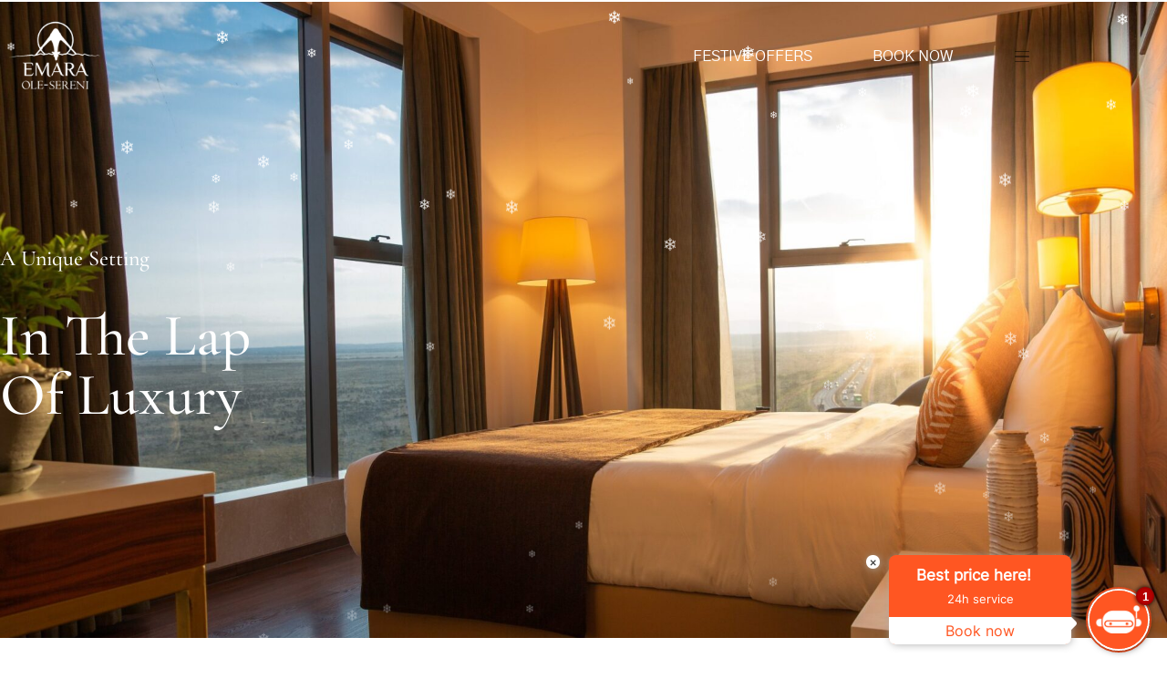

--- FILE ---
content_type: text/css
request_url: https://emara.ole-sereni.com/wp-content/uploads/elementor/css/post-3493.css?ver=1766730663
body_size: 4183
content:
.elementor-3493 .elementor-element.elementor-element-8bfd78d > .elementor-container > .elementor-column > .elementor-widget-wrap{align-content:center;align-items:center;}.elementor-3493 .elementor-element.elementor-element-8bfd78d:not(.elementor-motion-effects-element-type-background), .elementor-3493 .elementor-element.elementor-element-8bfd78d > .elementor-motion-effects-container > .elementor-motion-effects-layer{background-image:url("https://emara.ole-sereni.com/wp-content/uploads/2022/11/roomhead.jpg");background-position:center center;background-repeat:no-repeat;background-size:cover;}.elementor-3493 .elementor-element.elementor-element-8bfd78d > .elementor-background-overlay{background-color:#000000;opacity:0.2;transition:background 0.3s, border-radius 0.3s, opacity 0.3s;}.elementor-3493 .elementor-element.elementor-element-8bfd78d > .elementor-container{min-height:700px;}.elementor-3493 .elementor-element.elementor-element-8bfd78d{transition:background 0.3s, border 0.3s, border-radius 0.3s, box-shadow 0.3s;}.elementor-3493 .elementor-element.elementor-element-ff7fbbb > .elementor-element-populated{padding:40px 0px 0px 0px;}.elementor-element.elementor-element-8c6037f{transition-timing-function:cubic-bezier(0.250, 0.250, 0.750, 0.750) !important;transition-delay:0ms !important;}.elementor-widget.elementor-element-8c6037f{opacity:0;}.elementor-3493 .elementor-element.elementor-element-8c6037f .elementor-heading-title{font-size:24px;font-weight:500;color:#FFFFFF;}.elementor-3493 .elementor-element.elementor-element-febab31 > .elementor-widget-container{margin:20px 0px 0px 0px;}.elementor-element.elementor-element-febab31{transition-timing-function:cubic-bezier(0.230, 1.000, 0.320, 1.000) !important;transition-delay:250ms !important;}.elementor-widget.elementor-element-febab31{opacity:0;}.elementor-3493 .elementor-element.elementor-element-febab31 .elementor-heading-title{font-size:65px;font-weight:500;text-transform:capitalize;line-height:1em;color:#FFFFFF;}.elementor-3493 .elementor-element.elementor-element-e756128:not(.elementor-motion-effects-element-type-background), .elementor-3493 .elementor-element.elementor-element-e756128 > .elementor-motion-effects-container > .elementor-motion-effects-layer{background-color:#FFFFFF;}.elementor-3493 .elementor-element.elementor-element-e756128 > .elementor-container{max-width:1100px;}.elementor-3493 .elementor-element.elementor-element-e756128{transition:background 0.3s, border 0.3s, border-radius 0.3s, box-shadow 0.3s;margin-top:50px;margin-bottom:0px;}.elementor-3493 .elementor-element.elementor-element-e756128 > .elementor-background-overlay{transition:background 0.3s, border-radius 0.3s, opacity 0.3s;}.elementor-3493 .elementor-element.elementor-element-cbb7d5b > .elementor-element-populated{box-shadow:0px 0px 10px 0px rgba(0, 0, 0, 0.3);padding:20px 20px 20px 20px;}.elementor-3493 .elementor-element.elementor-element-4d1b9ff > .elementor-container > .elementor-column > .elementor-widget-wrap{align-content:center;align-items:center;}.elementor-3493 .elementor-element.elementor-element-4d1b9ff{margin-top:60px;margin-bottom:80px;}.elementor-3493 .elementor-element.elementor-element-39a07bd > .elementor-element-populated{padding:0px 0px 0px 0px;}.elementor-3493 .elementor-element.elementor-element-84c3326 > .elementor-widget-container{margin:20px 0px 0px 0px;}.elementor-element.elementor-element-84c3326{transition-timing-function:cubic-bezier(0.230, 1.000, 0.320, 1.000) !important;transition-delay:100ms !important;}.elementor-widget.elementor-element-84c3326{opacity:0;}.elementor-3493 .elementor-element.elementor-element-84c3326{text-align:start;}.elementor-3493 .elementor-element.elementor-element-84c3326 .elementor-heading-title{font-family:"Cormorant Garamond", Sans-serif;font-size:48px;font-weight:500;}.elementor-3493 .elementor-element.elementor-element-d9f1781 > .elementor-widget-container{margin:20px 60px 0px 0px;}.elementor-element.elementor-element-d9f1781{transition-timing-function:cubic-bezier(0.230, 1.000, 0.320, 1.000) !important;transition-delay:200ms !important;}.elementor-widget.elementor-element-d9f1781{opacity:0;}.elementor-bc-flex-widget .elementor-3493 .elementor-element.elementor-element-06c7a71.elementor-column .elementor-widget-wrap{align-items:flex-start;}.elementor-3493 .elementor-element.elementor-element-06c7a71.elementor-column.elementor-element[data-element_type="column"] > .elementor-widget-wrap.elementor-element-populated{align-content:flex-start;align-items:flex-start;}.elementor-3493 .elementor-element.elementor-element-06c7a71 > .elementor-element-populated{margin:6em 0em 0em 0em;--e-column-margin-right:0em;--e-column-margin-left:0em;padding:0px 0px 0px 0px;}.elementor-3493 .elementor-element.elementor-element-dcd9580{margin-top:0px;margin-bottom:0px;}.elementor-3493 .elementor-element.elementor-element-86deb0b > .elementor-element-populated{padding:0px 0px 0px 0px;}.elementor-element.elementor-element-86deb0b{transition-timing-function:cubic-bezier(0.230, 1.000, 0.320, 1.000) !important;transition-delay:150ms !important;}.elementor-widget.elementor-element-86deb0b{opacity:0;}.elementor-3493 .elementor-element.elementor-element-182a3e8 > .elementor-widget-container{margin:010px 0px 0px 0px;}.elementor-3493 .elementor-element.elementor-element-182a3e8 img{width:50px;}.elementor-3493 .elementor-element.elementor-element-26034f7 > .elementor-widget-container{margin:15px 0px 0px 0px;}.elementor-3493 .elementor-element.elementor-element-26034f7{text-align:center;}.elementor-3493 .elementor-element.elementor-element-26034f7 .elementor-heading-title{font-family:"Gothic A1", Sans-serif;font-size:13px;font-weight:700;text-transform:uppercase;color:#000000;}.elementor-3493 .elementor-element.elementor-element-3918480 > .elementor-element-populated{padding:0px 0px 0px 0px;}.elementor-element.elementor-element-3918480{transition-timing-function:cubic-bezier(0.230, 1.000, 0.320, 1.000) !important;transition-delay:200ms !important;}.elementor-widget.elementor-element-3918480{opacity:0;}.elementor-3493 .elementor-element.elementor-element-0362d63 img{width:45px;}.elementor-3493 .elementor-element.elementor-element-ac47232 > .elementor-widget-container{margin:15px 0px 0px 0px;}.elementor-3493 .elementor-element.elementor-element-ac47232{text-align:center;}.elementor-3493 .elementor-element.elementor-element-ac47232 .elementor-heading-title{font-family:"Gothic A1", Sans-serif;font-size:13px;font-weight:700;text-transform:uppercase;color:#000000;}.elementor-3493 .elementor-element.elementor-element-13add37 > .elementor-element-populated{padding:0px 0px 0px 0px;}.elementor-element.elementor-element-13add37{transition-timing-function:cubic-bezier(0.230, 1.000, 0.320, 1.000) !important;transition-delay:250ms !important;}.elementor-widget.elementor-element-13add37{opacity:0;}.elementor-3493 .elementor-element.elementor-element-39652d0 img{width:44px;}.elementor-3493 .elementor-element.elementor-element-0fa4ba4 > .elementor-widget-container{margin:15px 0px 0px 0px;}.elementor-3493 .elementor-element.elementor-element-0fa4ba4{text-align:center;}.elementor-3493 .elementor-element.elementor-element-0fa4ba4 .elementor-heading-title{font-family:"Gothic A1", Sans-serif;font-size:13px;font-weight:700;text-transform:uppercase;color:#000000;}.elementor-3493 .elementor-element.elementor-element-d8eed4b{margin-top:30px;margin-bottom:0px;}.elementor-3493 .elementor-element.elementor-element-7b6f914 > .elementor-element-populated{padding:0px 0px 0px 0px;}.elementor-element.elementor-element-7b6f914{transition-timing-function:cubic-bezier(0.230, 1.000, 0.320, 1.000) !important;transition-delay:150ms !important;}.elementor-widget.elementor-element-7b6f914{opacity:0;}.elementor-3493 .elementor-element.elementor-element-6a10bb9 > .elementor-widget-container{margin:0px 0px 0px 0px;}.elementor-3493 .elementor-element.elementor-element-6a10bb9 img{width:40px;}.elementor-3493 .elementor-element.elementor-element-8614972 > .elementor-widget-container{margin:15px 0px 0px 0px;}.elementor-3493 .elementor-element.elementor-element-8614972{text-align:center;}.elementor-3493 .elementor-element.elementor-element-8614972 .elementor-heading-title{font-family:"Gothic A1", Sans-serif;font-size:13px;font-weight:700;text-transform:uppercase;color:#000000;}.elementor-3493 .elementor-element.elementor-element-6c50b50 > .elementor-element-populated{padding:0px 0px 0px 0px;}.elementor-element.elementor-element-6c50b50{transition-timing-function:cubic-bezier(0.230, 1.000, 0.320, 1.000) !important;transition-delay:200ms !important;}.elementor-widget.elementor-element-6c50b50{opacity:0;}.elementor-3493 .elementor-element.elementor-element-b8a39ea img{width:49px;}.elementor-3493 .elementor-element.elementor-element-8c2f68b > .elementor-widget-container{margin:15px 0px 0px 0px;}.elementor-3493 .elementor-element.elementor-element-8c2f68b{text-align:center;}.elementor-3493 .elementor-element.elementor-element-8c2f68b .elementor-heading-title{font-family:"Gothic A1", Sans-serif;font-size:13px;font-weight:700;text-transform:uppercase;color:#000000;}.elementor-3493 .elementor-element.elementor-element-deba7dd > .elementor-element-populated{padding:0px 0px 0px 0px;}.elementor-element.elementor-element-deba7dd{transition-timing-function:cubic-bezier(0.230, 1.000, 0.320, 1.000) !important;transition-delay:250ms !important;}.elementor-widget.elementor-element-deba7dd{opacity:0;}.elementor-3493 .elementor-element.elementor-element-ec05cd7 img{width:42px;}.elementor-3493 .elementor-element.elementor-element-d0da03c > .elementor-widget-container{margin:15px 0px 0px 0px;}.elementor-3493 .elementor-element.elementor-element-d0da03c{text-align:center;}.elementor-3493 .elementor-element.elementor-element-d0da03c .elementor-heading-title{font-family:"Gothic A1", Sans-serif;font-size:13px;font-weight:700;text-transform:uppercase;color:#000000;}.elementor-3493 .elementor-element.elementor-element-7a19525:not(.elementor-motion-effects-element-type-background), .elementor-3493 .elementor-element.elementor-element-7a19525 > .elementor-motion-effects-container > .elementor-motion-effects-layer{background-color:#FCFCFC;}.elementor-3493 .elementor-element.elementor-element-7a19525{transition:background 0.3s, border 0.3s, border-radius 0.3s, box-shadow 0.3s;padding:0px 0px 0px 0px;}.elementor-3493 .elementor-element.elementor-element-7a19525 > .elementor-background-overlay{transition:background 0.3s, border-radius 0.3s, opacity 0.3s;}.elementor-3493 .elementor-element.elementor-element-314a799 > .elementor-element-populated{padding:100px 0px 100px 0px;}.elementor-3493 .elementor-element.elementor-element-2ce466a > .elementor-widget-container{margin:20px 0px 0px 0px;}.elementor-element.elementor-element-2ce466a{transition-timing-function:cubic-bezier(0.230, 1.000, 0.320, 1.000) !important;transition-delay:100ms !important;}.elementor-widget.elementor-element-2ce466a{opacity:0;}.elementor-3493 .elementor-element.elementor-element-2ce466a{text-align:start;}.elementor-3493 .elementor-element.elementor-element-2ce466a .elementor-heading-title{font-family:"Cormorant Garamond", Sans-serif;font-size:48px;font-weight:500;}.elementor-3493 .elementor-element.elementor-element-485d394 > .elementor-widget-container{margin:20px 60px 0px 0px;}.elementor-element.elementor-element-485d394{transition-timing-function:cubic-bezier(0.230, 1.000, 0.320, 1.000) !important;transition-delay:200ms !important;}.elementor-widget.elementor-element-485d394{opacity:0;}.elementor-3493 .elementor-element.elementor-element-c5207b2 .elementor-button{background-color:rgba(255,255,255,0);font-family:"Gothic A1", Sans-serif;font-size:16px;fill:#af884a;color:#af884a;border-style:solid;border-width:1px 0px 1px 0px;border-color:#af884a;border-radius:0px 0px 0px 0px;padding:12px 30px 12px 30px;}.elementor-3493 .elementor-element.elementor-element-c5207b2 .elementor-button:hover, .elementor-3493 .elementor-element.elementor-element-c5207b2 .elementor-button:focus{background-color:#af884a;color:#ffffff;}.elementor-3493 .elementor-element.elementor-element-c5207b2 > .elementor-widget-container{margin:20px 0px 0px 0px;}.elementor-3493 .elementor-element.elementor-element-c5207b2 .elementor-button:hover svg, .elementor-3493 .elementor-element.elementor-element-c5207b2 .elementor-button:focus svg{fill:#ffffff;}.elementor-3493 .elementor-element.elementor-element-3696d3c .elementor-button{background-color:rgba(255,255,255,0);font-family:"Gothic A1", Sans-serif;font-size:16px;fill:#af884a;color:#af884a;border-style:solid;border-width:1px 0px 1px 0px;border-color:#af884a;border-radius:0px 0px 0px 0px;padding:12px 30px 12px 30px;}.elementor-3493 .elementor-element.elementor-element-3696d3c .elementor-button:hover, .elementor-3493 .elementor-element.elementor-element-3696d3c .elementor-button:focus{background-color:#af884a;color:#ffffff;}.elementor-3493 .elementor-element.elementor-element-3696d3c > .elementor-widget-container{margin:20px 0px 0px 0px;}.elementor-3493 .elementor-element.elementor-element-3696d3c .elementor-button:hover svg, .elementor-3493 .elementor-element.elementor-element-3696d3c .elementor-button:focus svg{fill:#ffffff;}.elementor-3493 .elementor-element.elementor-element-c9670b7 .elementor-button{background-color:#AF884A;font-family:"Gothic A1", Sans-serif;font-size:16px;fill:#FFFFFF;color:#FFFFFF;border-style:solid;border-width:1px 0px 1px 0px;border-color:#af884a;border-radius:0px 0px 0px 0px;padding:12px 30px 12px 30px;}.elementor-3493 .elementor-element.elementor-element-c9670b7 .elementor-button:hover, .elementor-3493 .elementor-element.elementor-element-c9670b7 .elementor-button:focus{background-color:#FFFFFF;color:#AF884A;}.elementor-3493 .elementor-element.elementor-element-c9670b7 > .elementor-widget-container{margin:20px 0px 0px 0px;}.elementor-3493 .elementor-element.elementor-element-c9670b7 .elementor-button:hover svg, .elementor-3493 .elementor-element.elementor-element-c9670b7 .elementor-button:focus svg{fill:#AF884A;}.elementor-3493 .elementor-element.elementor-element-515cbb1 > .elementor-element-populated{padding:70px 0px 40px 0px;}.elementor-3493 .elementor-element.elementor-element-fa77107 .tg_horizontal_gallery_wrapper .flickity-prev-next-button.next{background:#ffffff;}.elementor-3493 .elementor-element.elementor-element-fa77107 .tg_horizontal_gallery_wrapper .flickity-prev-next-button.previous{background:#ffffff;}.elementor-3493 .elementor-element.elementor-element-fa77107 .tg_horizontal_gallery_wrapper .flickity-prev-next-button .arrow{fill:#222222;}.elementor-3493 .elementor-element.elementor-element-fa77107 .tg_horizontal_gallery_wrapper .flickity-page-dots .dot{background:#222222;}.elementor-3493 .elementor-element.elementor-element-5e08389:not(.elementor-motion-effects-element-type-background), .elementor-3493 .elementor-element.elementor-element-5e08389 > .elementor-motion-effects-container > .elementor-motion-effects-layer{background-color:#FCFCFC;}.elementor-3493 .elementor-element.elementor-element-5e08389{transition:background 0.3s, border 0.3s, border-radius 0.3s, box-shadow 0.3s;padding:20px 115px 100px 115px;}.elementor-3493 .elementor-element.elementor-element-5e08389 > .elementor-background-overlay{transition:background 0.3s, border-radius 0.3s, opacity 0.3s;}.elementor-3493 .elementor-element.elementor-element-b39d8e0 > .elementor-element-populated{padding:0px 0px 0px 0px;}.elementor-3493 .elementor-element.elementor-element-be83a0a{margin-top:0px;margin-bottom:0px;}.elementor-3493 .elementor-element.elementor-element-5d3cd8a > .elementor-element-populated{padding:0px 0px 0px 0px;}.elementor-3493 .elementor-element.elementor-element-6053b10 > .elementor-widget-container{margin:0px 0px 0px 0px;}.elementor-3493 .elementor-element.elementor-element-6053b10 img{width:45px;}.elementor-3493 .elementor-element.elementor-element-98d14b4 > .elementor-widget-container{margin:10px 0px 0px 0px;}.elementor-3493 .elementor-element.elementor-element-98d14b4{text-align:center;}.elementor-3493 .elementor-element.elementor-element-98d14b4 .elementor-heading-title{font-family:"Gothic A1", Sans-serif;font-size:13px;font-weight:700;text-transform:uppercase;color:#000000;}.elementor-3493 .elementor-element.elementor-element-668fa13 > .elementor-element-populated{padding:0px 0px 0px 0px;}.elementor-3493 .elementor-element.elementor-element-d6f4aa5 > .elementor-widget-container{margin:10px 0px 0px 0px;}.elementor-3493 .elementor-element.elementor-element-d6f4aa5 img{width:50px;}.elementor-3493 .elementor-element.elementor-element-0f1fc77 > .elementor-widget-container{margin:10px 0px 0px 0px;}.elementor-3493 .elementor-element.elementor-element-0f1fc77{text-align:center;}.elementor-3493 .elementor-element.elementor-element-0f1fc77 .elementor-heading-title{font-family:"Gothic A1", Sans-serif;font-size:13px;font-weight:700;text-transform:uppercase;color:#000000;}.elementor-3493 .elementor-element.elementor-element-fc07a44 > .elementor-element-populated{padding:0px 0px 0px 0px;}.elementor-3493 .elementor-element.elementor-element-f3fabe0 img{width:50px;}.elementor-3493 .elementor-element.elementor-element-acb7294 > .elementor-widget-container{margin:10px 0px 0px 0px;}.elementor-3493 .elementor-element.elementor-element-acb7294{text-align:center;}.elementor-3493 .elementor-element.elementor-element-acb7294 .elementor-heading-title{font-family:"Gothic A1", Sans-serif;font-size:13px;font-weight:700;text-transform:uppercase;color:#000000;}.elementor-3493 .elementor-element.elementor-element-def5bf0 > .elementor-element-populated{padding:0px 0px 0px 0px;}.elementor-3493 .elementor-element.elementor-element-c9b2bf7 img{width:50px;}.elementor-3493 .elementor-element.elementor-element-4b34f2b > .elementor-widget-container{margin:10px 0px 0px 0px;}.elementor-3493 .elementor-element.elementor-element-4b34f2b{text-align:center;}.elementor-3493 .elementor-element.elementor-element-4b34f2b .elementor-heading-title{font-family:"Gothic A1", Sans-serif;font-size:13px;font-weight:700;text-transform:uppercase;color:#000000;}.elementor-3493 .elementor-element.elementor-element-83421c0 > .elementor-element-populated{padding:0px 0px 0px 0px;}.elementor-3493 .elementor-element.elementor-element-a71e88d > .elementor-widget-container{margin:5px 0px 0px 0px;}.elementor-3493 .elementor-element.elementor-element-a71e88d img{width:55px;}.elementor-3493 .elementor-element.elementor-element-eef5f39 > .elementor-widget-container{margin:10px 0px 0px 0px;}.elementor-3493 .elementor-element.elementor-element-eef5f39{text-align:center;}.elementor-3493 .elementor-element.elementor-element-eef5f39 .elementor-heading-title{font-family:"Gothic A1", Sans-serif;font-size:13px;font-weight:700;text-transform:uppercase;color:#000000;}.elementor-3493 .elementor-element.elementor-element-98ae77a > .elementor-element-populated{padding:0px 0px 0px 0px;}.elementor-3493 .elementor-element.elementor-element-a3b863a > .elementor-widget-container{margin:10px 0px 0px 0px;}.elementor-3493 .elementor-element.elementor-element-a3b863a img{width:45px;}.elementor-3493 .elementor-element.elementor-element-d865dbc > .elementor-widget-container{margin:10px 0px 0px 0px;}.elementor-3493 .elementor-element.elementor-element-d865dbc{text-align:center;}.elementor-3493 .elementor-element.elementor-element-d865dbc .elementor-heading-title{font-family:"Gothic A1", Sans-serif;font-size:13px;font-weight:700;text-transform:uppercase;color:#000000;}.elementor-3493 .elementor-element.elementor-element-bbf6847{margin-top:20px;margin-bottom:0px;}.elementor-3493 .elementor-element.elementor-element-748ad1b > .elementor-element-populated{padding:0px 0px 0px 0px;}.elementor-3493 .elementor-element.elementor-element-8bab666 .elementor-button{background-color:#AF884A;font-family:"Gothic A1", Sans-serif;font-size:16px;fill:#FFFFFF;color:#FFFFFF;border-style:solid;border-width:1px 0px 1px 0px;border-color:#af884a;border-radius:0px 0px 0px 0px;padding:12px 30px 12px 30px;}.elementor-3493 .elementor-element.elementor-element-8bab666 .elementor-button:hover, .elementor-3493 .elementor-element.elementor-element-8bab666 .elementor-button:focus{background-color:#FFFFFF;color:#AF884A;}.elementor-3493 .elementor-element.elementor-element-8bab666 > .elementor-widget-container{margin:20px 0px 0px 0px;}.elementor-3493 .elementor-element.elementor-element-8bab666 .elementor-button:hover svg, .elementor-3493 .elementor-element.elementor-element-8bab666 .elementor-button:focus svg{fill:#AF884A;}.elementor-3493 .elementor-element.elementor-element-8a872b1{padding:0px 0px 0px 0px;}.elementor-3493 .elementor-element.elementor-element-7d46fe5 > .elementor-element-populated{padding:70px 0px 40px 0px;}.elementor-3493 .elementor-element.elementor-element-b1e6008 .tg_horizontal_gallery_wrapper .flickity-prev-next-button.next{background:#ffffff;}.elementor-3493 .elementor-element.elementor-element-b1e6008 .tg_horizontal_gallery_wrapper .flickity-prev-next-button.previous{background:#ffffff;}.elementor-3493 .elementor-element.elementor-element-b1e6008 .tg_horizontal_gallery_wrapper .flickity-prev-next-button .arrow{fill:#222222;}.elementor-3493 .elementor-element.elementor-element-b1e6008 .tg_horizontal_gallery_wrapper .flickity-page-dots .dot{background:#222222;}.elementor-3493 .elementor-element.elementor-element-aa8aceb > .elementor-element-populated{margin:0px 0px 0px 20px;--e-column-margin-right:0px;--e-column-margin-left:20px;padding:100px 0px 100px 0px;}.elementor-3493 .elementor-element.elementor-element-1e89151 > .elementor-widget-container{margin:20px 0px 0px 0px;}.elementor-element.elementor-element-1e89151{transition-timing-function:cubic-bezier(0.230, 1.000, 0.320, 1.000) !important;transition-delay:100ms !important;}.elementor-widget.elementor-element-1e89151{opacity:0;}.elementor-3493 .elementor-element.elementor-element-1e89151{text-align:start;}.elementor-3493 .elementor-element.elementor-element-1e89151 .elementor-heading-title{font-family:"Cormorant Garamond", Sans-serif;font-size:48px;font-weight:500;}.elementor-3493 .elementor-element.elementor-element-2590e75 > .elementor-widget-container{margin:20px 0px 0px 0px;}.elementor-3493 .elementor-element.elementor-element-a526422 .elementor-button{background-color:rgba(255,255,255,0);font-family:"Gothic A1", Sans-serif;font-size:16px;fill:#af884a;color:#af884a;border-style:solid;border-width:1px 0px 1px 0px;border-color:#af884a;border-radius:0px 0px 0px 0px;padding:12px 30px 12px 30px;}.elementor-3493 .elementor-element.elementor-element-a526422 .elementor-button:hover, .elementor-3493 .elementor-element.elementor-element-a526422 .elementor-button:focus{background-color:#af884a;color:#ffffff;}.elementor-3493 .elementor-element.elementor-element-a526422 > .elementor-widget-container{margin:20px 0px 0px 0px;}.elementor-3493 .elementor-element.elementor-element-a526422 .elementor-button:hover svg, .elementor-3493 .elementor-element.elementor-element-a526422 .elementor-button:focus svg{fill:#ffffff;}.elementor-3493 .elementor-element.elementor-element-b1f7b39 .elementor-button{background-color:rgba(255,255,255,0);font-family:"Gothic A1", Sans-serif;font-size:16px;fill:#af884a;color:#af884a;border-style:solid;border-width:1px 0px 1px 0px;border-color:#af884a;border-radius:0px 0px 0px 0px;padding:12px 30px 12px 30px;}.elementor-3493 .elementor-element.elementor-element-b1f7b39 .elementor-button:hover, .elementor-3493 .elementor-element.elementor-element-b1f7b39 .elementor-button:focus{background-color:#af884a;color:#ffffff;}.elementor-3493 .elementor-element.elementor-element-b1f7b39 > .elementor-widget-container{margin:20px 0px 0px 0px;}.elementor-3493 .elementor-element.elementor-element-b1f7b39 .elementor-button:hover svg, .elementor-3493 .elementor-element.elementor-element-b1f7b39 .elementor-button:focus svg{fill:#ffffff;}.elementor-3493 .elementor-element.elementor-element-8cc9157 .elementor-button{background-color:#AF884A;font-family:"Gothic A1", Sans-serif;font-size:16px;fill:#FFFFFF;color:#FFFFFF;border-style:solid;border-width:1px 0px 1px 0px;border-color:#af884a;border-radius:0px 0px 0px 0px;padding:12px 30px 12px 30px;}.elementor-3493 .elementor-element.elementor-element-8cc9157 .elementor-button:hover, .elementor-3493 .elementor-element.elementor-element-8cc9157 .elementor-button:focus{background-color:#FFFFFF;color:#AF884A;}.elementor-3493 .elementor-element.elementor-element-8cc9157 > .elementor-widget-container{margin:20px 0px 0px 0px;}.elementor-3493 .elementor-element.elementor-element-8cc9157 .elementor-button:hover svg, .elementor-3493 .elementor-element.elementor-element-8cc9157 .elementor-button:focus svg{fill:#AF884A;}.elementor-3493 .elementor-element.elementor-element-35c298a{padding:20px 115px 100px 115px;}.elementor-3493 .elementor-element.elementor-element-fab13e1 > .elementor-element-populated{padding:0px 0px 0px 0px;}.elementor-3493 .elementor-element.elementor-element-86939c9{margin-top:0px;margin-bottom:0px;}.elementor-3493 .elementor-element.elementor-element-eebf672 > .elementor-element-populated{padding:0px 0px 0px 0px;}.elementor-3493 .elementor-element.elementor-element-aa99a38 > .elementor-widget-container{margin:0px 0px 0px 0px;}.elementor-3493 .elementor-element.elementor-element-aa99a38 img{width:45px;}.elementor-3493 .elementor-element.elementor-element-c1daa30 > .elementor-widget-container{margin:10px 0px 0px 0px;}.elementor-3493 .elementor-element.elementor-element-c1daa30{text-align:center;}.elementor-3493 .elementor-element.elementor-element-c1daa30 .elementor-heading-title{font-family:"Gothic A1", Sans-serif;font-size:13px;font-weight:700;text-transform:uppercase;color:#000000;}.elementor-3493 .elementor-element.elementor-element-fd9f8f2 > .elementor-element-populated{padding:0px 0px 0px 0px;}.elementor-3493 .elementor-element.elementor-element-74fcf29 > .elementor-widget-container{margin:10px 0px 0px 0px;}.elementor-3493 .elementor-element.elementor-element-74fcf29 img{width:50px;}.elementor-3493 .elementor-element.elementor-element-696d59c > .elementor-widget-container{margin:10px 0px 0px 0px;}.elementor-3493 .elementor-element.elementor-element-696d59c{text-align:center;}.elementor-3493 .elementor-element.elementor-element-696d59c .elementor-heading-title{font-family:"Gothic A1", Sans-serif;font-size:13px;font-weight:700;text-transform:uppercase;color:#000000;}.elementor-3493 .elementor-element.elementor-element-01e54e3 > .elementor-element-populated{padding:0px 0px 0px 0px;}.elementor-3493 .elementor-element.elementor-element-73466e3 img{width:50px;}.elementor-3493 .elementor-element.elementor-element-26e41a9 > .elementor-widget-container{margin:10px 0px 0px 0px;}.elementor-3493 .elementor-element.elementor-element-26e41a9{text-align:center;}.elementor-3493 .elementor-element.elementor-element-26e41a9 .elementor-heading-title{font-family:"Gothic A1", Sans-serif;font-size:13px;font-weight:700;text-transform:uppercase;color:#000000;}.elementor-3493 .elementor-element.elementor-element-3cc4d16 > .elementor-element-populated{padding:0px 0px 0px 0px;}.elementor-3493 .elementor-element.elementor-element-a24db37 img{width:50px;}.elementor-3493 .elementor-element.elementor-element-dde07e8 > .elementor-widget-container{margin:10px 0px 0px 0px;}.elementor-3493 .elementor-element.elementor-element-dde07e8{text-align:center;}.elementor-3493 .elementor-element.elementor-element-dde07e8 .elementor-heading-title{font-family:"Gothic A1", Sans-serif;font-size:13px;font-weight:700;text-transform:uppercase;color:#000000;}.elementor-3493 .elementor-element.elementor-element-58829e4 > .elementor-element-populated{padding:0px 0px 0px 0px;}.elementor-3493 .elementor-element.elementor-element-7e4b15f > .elementor-widget-container{margin:5px 0px 0px 0px;}.elementor-3493 .elementor-element.elementor-element-7e4b15f img{width:55px;}.elementor-3493 .elementor-element.elementor-element-925bd16 > .elementor-widget-container{margin:10px 0px 0px 0px;}.elementor-3493 .elementor-element.elementor-element-925bd16{text-align:center;}.elementor-3493 .elementor-element.elementor-element-925bd16 .elementor-heading-title{font-family:"Gothic A1", Sans-serif;font-size:13px;font-weight:700;text-transform:uppercase;color:#000000;}.elementor-3493 .elementor-element.elementor-element-cdb85a4 > .elementor-element-populated{padding:0px 0px 0px 0px;}.elementor-3493 .elementor-element.elementor-element-3bd934c > .elementor-widget-container{margin:10px 0px 0px 0px;}.elementor-3493 .elementor-element.elementor-element-3bd934c img{width:45px;}.elementor-3493 .elementor-element.elementor-element-a36c66a > .elementor-widget-container{margin:10px 0px 0px 0px;}.elementor-3493 .elementor-element.elementor-element-a36c66a{text-align:center;}.elementor-3493 .elementor-element.elementor-element-a36c66a .elementor-heading-title{font-family:"Gothic A1", Sans-serif;font-size:13px;font-weight:700;text-transform:uppercase;color:#000000;}.elementor-3493 .elementor-element.elementor-element-dff95a6{margin-top:20px;margin-bottom:0px;}.elementor-3493 .elementor-element.elementor-element-aa55fa2 > .elementor-element-populated{padding:0px 0px 0px 0px;}.elementor-3493 .elementor-element.elementor-element-499d3c7 .elementor-button{background-color:#AF884A;font-family:"Gothic A1", Sans-serif;font-size:16px;fill:#FFFFFF;color:#FFFFFF;border-style:solid;border-width:1px 0px 1px 0px;border-color:#af884a;border-radius:0px 0px 0px 0px;padding:12px 30px 12px 30px;}.elementor-3493 .elementor-element.elementor-element-499d3c7 .elementor-button:hover, .elementor-3493 .elementor-element.elementor-element-499d3c7 .elementor-button:focus{background-color:#FFFFFF;color:#AF884A;}.elementor-3493 .elementor-element.elementor-element-499d3c7 > .elementor-widget-container{margin:20px 0px 0px 0px;}.elementor-3493 .elementor-element.elementor-element-499d3c7 .elementor-button:hover svg, .elementor-3493 .elementor-element.elementor-element-499d3c7 .elementor-button:focus svg{fill:#AF884A;}.elementor-3493 .elementor-element.elementor-element-ee01985:not(.elementor-motion-effects-element-type-background), .elementor-3493 .elementor-element.elementor-element-ee01985 > .elementor-motion-effects-container > .elementor-motion-effects-layer{background-color:#FCFCFC;}.elementor-3493 .elementor-element.elementor-element-ee01985{transition:background 0.3s, border 0.3s, border-radius 0.3s, box-shadow 0.3s;padding:0px 0px 0px 0px;}.elementor-3493 .elementor-element.elementor-element-ee01985 > .elementor-background-overlay{transition:background 0.3s, border-radius 0.3s, opacity 0.3s;}.elementor-3493 .elementor-element.elementor-element-302e6d7 > .elementor-element-populated{margin:0em 2em 0em 0em;--e-column-margin-right:2em;--e-column-margin-left:0em;padding:100px 0px 100px 0px;}.elementor-3493 .elementor-element.elementor-element-a210831 > .elementor-widget-container{margin:20px 0px 0px 0px;}.elementor-element.elementor-element-a210831{transition-timing-function:cubic-bezier(0.230, 1.000, 0.320, 1.000) !important;transition-delay:100ms !important;}.elementor-widget.elementor-element-a210831{opacity:0;}.elementor-3493 .elementor-element.elementor-element-a210831{text-align:start;}.elementor-3493 .elementor-element.elementor-element-a210831 .elementor-heading-title{font-family:"Cormorant Garamond", Sans-serif;font-size:48px;font-weight:500;}.elementor-3493 .elementor-element.elementor-element-568d9e2 > .elementor-widget-container{margin:20px 0px 0px 0px;}.elementor-3493 .elementor-element.elementor-element-c1da5ce .elementor-button{background-color:rgba(255,255,255,0);font-family:"Gothic A1", Sans-serif;font-size:16px;fill:#af884a;color:#af884a;border-style:solid;border-width:1px 0px 1px 0px;border-color:#af884a;border-radius:0px 0px 0px 0px;padding:12px 30px 12px 30px;}.elementor-3493 .elementor-element.elementor-element-c1da5ce .elementor-button:hover, .elementor-3493 .elementor-element.elementor-element-c1da5ce .elementor-button:focus{background-color:#af884a;color:#ffffff;}.elementor-3493 .elementor-element.elementor-element-c1da5ce > .elementor-widget-container{margin:20px 0px 0px 0px;}.elementor-3493 .elementor-element.elementor-element-c1da5ce .elementor-button:hover svg, .elementor-3493 .elementor-element.elementor-element-c1da5ce .elementor-button:focus svg{fill:#ffffff;}.elementor-3493 .elementor-element.elementor-element-d48072d .elementor-button{background-color:#AF884A;font-family:"Gothic A1", Sans-serif;font-size:16px;fill:#FFFFFF;color:#FFFFFF;border-style:solid;border-width:1px 0px 1px 0px;border-color:#af884a;border-radius:0px 0px 0px 0px;padding:12px 30px 12px 30px;}.elementor-3493 .elementor-element.elementor-element-d48072d .elementor-button:hover, .elementor-3493 .elementor-element.elementor-element-d48072d .elementor-button:focus{background-color:#FFFFFF;color:#AF884A;}.elementor-3493 .elementor-element.elementor-element-d48072d > .elementor-widget-container{margin:20px 0px 0px 0px;}.elementor-3493 .elementor-element.elementor-element-d48072d .elementor-button:hover svg, .elementor-3493 .elementor-element.elementor-element-d48072d .elementor-button:focus svg{fill:#AF884A;}.elementor-3493 .elementor-element.elementor-element-ba7f705 > .elementor-element-populated{margin:0em 0em 0em 2em;--e-column-margin-right:0em;--e-column-margin-left:2em;padding:70px 0px 40px 0px;}.elementor-3493 .elementor-element.elementor-element-3ccd6f6 .tg_horizontal_gallery_wrapper .flickity-prev-next-button.next{background:#ffffff;}.elementor-3493 .elementor-element.elementor-element-3ccd6f6 .tg_horizontal_gallery_wrapper .flickity-prev-next-button.previous{background:#ffffff;}.elementor-3493 .elementor-element.elementor-element-3ccd6f6 .tg_horizontal_gallery_wrapper .flickity-prev-next-button .arrow{fill:#222222;}.elementor-3493 .elementor-element.elementor-element-3ccd6f6 .tg_horizontal_gallery_wrapper .flickity-page-dots .dot{background:#222222;}.elementor-3493 .elementor-element.elementor-element-0ea18ba:not(.elementor-motion-effects-element-type-background), .elementor-3493 .elementor-element.elementor-element-0ea18ba > .elementor-motion-effects-container > .elementor-motion-effects-layer{background-color:#FCFCFC;}.elementor-3493 .elementor-element.elementor-element-0ea18ba{transition:background 0.3s, border 0.3s, border-radius 0.3s, box-shadow 0.3s;padding:20px 115px 100px 115px;}.elementor-3493 .elementor-element.elementor-element-0ea18ba > .elementor-background-overlay{transition:background 0.3s, border-radius 0.3s, opacity 0.3s;}.elementor-3493 .elementor-element.elementor-element-4b5f969 > .elementor-element-populated{padding:0px 0px 0px 0px;}.elementor-3493 .elementor-element.elementor-element-e07fbb4{margin-top:0px;margin-bottom:0px;}.elementor-3493 .elementor-element.elementor-element-20c4f91 > .elementor-element-populated{padding:0px 0px 0px 0px;}.elementor-3493 .elementor-element.elementor-element-86023a8 > .elementor-widget-container{margin:0px 0px 0px 0px;}.elementor-3493 .elementor-element.elementor-element-86023a8 img{width:45px;}.elementor-3493 .elementor-element.elementor-element-9858787 > .elementor-widget-container{margin:10px 0px 0px 0px;}.elementor-3493 .elementor-element.elementor-element-9858787{text-align:center;}.elementor-3493 .elementor-element.elementor-element-9858787 .elementor-heading-title{font-family:"Gothic A1", Sans-serif;font-size:13px;font-weight:700;text-transform:uppercase;color:#000000;}.elementor-3493 .elementor-element.elementor-element-1b7d4c0 > .elementor-element-populated{padding:0px 0px 0px 0px;}.elementor-3493 .elementor-element.elementor-element-7afb0df > .elementor-widget-container{margin:10px 0px 0px 0px;}.elementor-3493 .elementor-element.elementor-element-7afb0df img{width:50px;}.elementor-3493 .elementor-element.elementor-element-52de606 > .elementor-widget-container{margin:10px 0px 0px 0px;}.elementor-3493 .elementor-element.elementor-element-52de606{text-align:center;}.elementor-3493 .elementor-element.elementor-element-52de606 .elementor-heading-title{font-family:"Gothic A1", Sans-serif;font-size:13px;font-weight:700;text-transform:uppercase;color:#000000;}.elementor-3493 .elementor-element.elementor-element-2e0af80 > .elementor-element-populated{padding:0px 0px 0px 0px;}.elementor-3493 .elementor-element.elementor-element-f0936b1 img{width:50px;}.elementor-3493 .elementor-element.elementor-element-9a2ec48 > .elementor-widget-container{margin:10px 0px 0px 0px;}.elementor-3493 .elementor-element.elementor-element-9a2ec48{text-align:center;}.elementor-3493 .elementor-element.elementor-element-9a2ec48 .elementor-heading-title{font-family:"Gothic A1", Sans-serif;font-size:13px;font-weight:700;text-transform:uppercase;color:#000000;}.elementor-3493 .elementor-element.elementor-element-9d778de > .elementor-element-populated{padding:0px 0px 0px 0px;}.elementor-3493 .elementor-element.elementor-element-fad3aff img{width:50px;}.elementor-3493 .elementor-element.elementor-element-6ba7e81 > .elementor-widget-container{margin:10px 0px 0px 0px;}.elementor-3493 .elementor-element.elementor-element-6ba7e81{text-align:center;}.elementor-3493 .elementor-element.elementor-element-6ba7e81 .elementor-heading-title{font-family:"Gothic A1", Sans-serif;font-size:13px;font-weight:700;text-transform:uppercase;color:#000000;}.elementor-3493 .elementor-element.elementor-element-b590be4 > .elementor-element-populated{padding:0px 0px 0px 0px;}.elementor-3493 .elementor-element.elementor-element-1af6bf8 > .elementor-widget-container{margin:5px 0px 0px 0px;}.elementor-3493 .elementor-element.elementor-element-1af6bf8 img{width:55px;}.elementor-3493 .elementor-element.elementor-element-24cf6b1 > .elementor-widget-container{margin:10px 0px 0px 0px;}.elementor-3493 .elementor-element.elementor-element-24cf6b1{text-align:center;}.elementor-3493 .elementor-element.elementor-element-24cf6b1 .elementor-heading-title{font-family:"Gothic A1", Sans-serif;font-size:13px;font-weight:700;text-transform:uppercase;color:#000000;}.elementor-3493 .elementor-element.elementor-element-ec3fbfa > .elementor-element-populated{padding:0px 0px 0px 0px;}.elementor-3493 .elementor-element.elementor-element-ed56f24 > .elementor-widget-container{margin:10px 0px 0px 0px;}.elementor-3493 .elementor-element.elementor-element-ed56f24 img{width:45px;}.elementor-3493 .elementor-element.elementor-element-c9cf3d9 > .elementor-widget-container{margin:10px 0px 0px 0px;}.elementor-3493 .elementor-element.elementor-element-c9cf3d9{text-align:center;}.elementor-3493 .elementor-element.elementor-element-c9cf3d9 .elementor-heading-title{font-family:"Gothic A1", Sans-serif;font-size:13px;font-weight:700;text-transform:uppercase;color:#000000;}.elementor-3493 .elementor-element.elementor-element-778e96a{margin-top:20px;margin-bottom:0px;}.elementor-3493 .elementor-element.elementor-element-cf7397b > .elementor-element-populated{padding:0px 0px 0px 0px;}.elementor-3493 .elementor-element.elementor-element-e13b6ed .elementor-button{background-color:#AF884A;font-family:"Gothic A1", Sans-serif;font-size:16px;fill:#FFFFFF;color:#FFFFFF;border-style:solid;border-width:1px 0px 1px 0px;border-color:#af884a;border-radius:0px 0px 0px 0px;padding:12px 30px 12px 30px;}.elementor-3493 .elementor-element.elementor-element-e13b6ed .elementor-button:hover, .elementor-3493 .elementor-element.elementor-element-e13b6ed .elementor-button:focus{background-color:#FFFFFF;color:#AF884A;}.elementor-3493 .elementor-element.elementor-element-e13b6ed > .elementor-widget-container{margin:20px 0px 0px 0px;}.elementor-3493 .elementor-element.elementor-element-e13b6ed .elementor-button:hover svg, .elementor-3493 .elementor-element.elementor-element-e13b6ed .elementor-button:focus svg{fill:#AF884A;}.elementor-3493 .elementor-element.elementor-element-c22c7f9{padding:0px 0px 0px 0px;}.elementor-3493 .elementor-element.elementor-element-46f9a06 > .elementor-element-populated{padding:70px 0px 40px 0px;}.elementor-3493 .elementor-element.elementor-element-fa5264f .tg_horizontal_gallery_wrapper .flickity-prev-next-button.next{background:#ffffff;}.elementor-3493 .elementor-element.elementor-element-fa5264f .tg_horizontal_gallery_wrapper .flickity-prev-next-button.previous{background:#ffffff;}.elementor-3493 .elementor-element.elementor-element-fa5264f .tg_horizontal_gallery_wrapper .flickity-prev-next-button .arrow{fill:#222222;}.elementor-3493 .elementor-element.elementor-element-fa5264f .tg_horizontal_gallery_wrapper .flickity-page-dots .dot{background:#222222;}.elementor-3493 .elementor-element.elementor-element-aa0e6c2 > .elementor-element-populated{margin:0px 0px 0px 40px;--e-column-margin-right:0px;--e-column-margin-left:40px;padding:100px 0px 100px 0px;}.elementor-3493 .elementor-element.elementor-element-b56997c > .elementor-widget-container{margin:20px 0px 0px 0px;}.elementor-element.elementor-element-b56997c{transition-timing-function:cubic-bezier(0.230, 1.000, 0.320, 1.000) !important;transition-delay:100ms !important;}.elementor-widget.elementor-element-b56997c{opacity:0;}.elementor-3493 .elementor-element.elementor-element-b56997c{text-align:start;}.elementor-3493 .elementor-element.elementor-element-b56997c .elementor-heading-title{font-family:"Cormorant Garamond", Sans-serif;font-size:48px;font-weight:500;}.elementor-3493 .elementor-element.elementor-element-8aecd92 > .elementor-widget-container{margin:20px 0px 0px 0px;}.elementor-3493 .elementor-element.elementor-element-82460fd .elementor-button{background-color:#AF884A;font-family:"Gothic A1", Sans-serif;font-size:16px;fill:#FFFFFF;color:#FFFFFF;border-style:solid;border-width:1px 0px 1px 0px;border-color:#af884a;border-radius:0px 0px 0px 0px;padding:12px 30px 12px 30px;}.elementor-3493 .elementor-element.elementor-element-82460fd .elementor-button:hover, .elementor-3493 .elementor-element.elementor-element-82460fd .elementor-button:focus{background-color:#FFFFFF;color:#AF884A;}.elementor-3493 .elementor-element.elementor-element-82460fd > .elementor-widget-container{margin:20px 0px 0px 0px;}.elementor-3493 .elementor-element.elementor-element-82460fd .elementor-button:hover svg, .elementor-3493 .elementor-element.elementor-element-82460fd .elementor-button:focus svg{fill:#AF884A;}.elementor-3493 .elementor-element.elementor-element-c0fc455{padding:20px 115px 100px 115px;}.elementor-3493 .elementor-element.elementor-element-51386d8 > .elementor-element-populated{padding:0px 0px 0px 0px;}.elementor-3493 .elementor-element.elementor-element-1213ad0{margin-top:0px;margin-bottom:0px;}.elementor-3493 .elementor-element.elementor-element-86d27d8 > .elementor-element-populated{padding:0px 0px 0px 0px;}.elementor-3493 .elementor-element.elementor-element-53fc378 > .elementor-widget-container{margin:0px 0px 0px 0px;}.elementor-3493 .elementor-element.elementor-element-53fc378 img{width:45px;}.elementor-3493 .elementor-element.elementor-element-cf24b63 > .elementor-widget-container{margin:10px 0px 0px 0px;}.elementor-3493 .elementor-element.elementor-element-cf24b63{text-align:center;}.elementor-3493 .elementor-element.elementor-element-cf24b63 .elementor-heading-title{font-family:"Gothic A1", Sans-serif;font-size:13px;font-weight:700;text-transform:uppercase;color:#000000;}.elementor-3493 .elementor-element.elementor-element-4dfadba > .elementor-element-populated{padding:0px 0px 0px 0px;}.elementor-3493 .elementor-element.elementor-element-70250fe > .elementor-widget-container{margin:10px 0px 0px 0px;}.elementor-3493 .elementor-element.elementor-element-70250fe img{width:50px;}.elementor-3493 .elementor-element.elementor-element-b644f11 > .elementor-widget-container{margin:10px 0px 0px 0px;}.elementor-3493 .elementor-element.elementor-element-b644f11{text-align:center;}.elementor-3493 .elementor-element.elementor-element-b644f11 .elementor-heading-title{font-family:"Gothic A1", Sans-serif;font-size:13px;font-weight:700;text-transform:uppercase;color:#000000;}.elementor-3493 .elementor-element.elementor-element-8571a08 > .elementor-element-populated{padding:0px 0px 0px 0px;}.elementor-3493 .elementor-element.elementor-element-1685b04 img{width:50px;}.elementor-3493 .elementor-element.elementor-element-d3b3a68 > .elementor-widget-container{margin:10px 0px 0px 0px;}.elementor-3493 .elementor-element.elementor-element-d3b3a68{text-align:center;}.elementor-3493 .elementor-element.elementor-element-d3b3a68 .elementor-heading-title{font-family:"Gothic A1", Sans-serif;font-size:13px;font-weight:700;text-transform:uppercase;color:#000000;}.elementor-3493 .elementor-element.elementor-element-f1de5e6 > .elementor-element-populated{padding:0px 0px 0px 0px;}.elementor-3493 .elementor-element.elementor-element-91528f6 img{width:50px;}.elementor-3493 .elementor-element.elementor-element-d55aa76 > .elementor-widget-container{margin:10px 0px 0px 0px;}.elementor-3493 .elementor-element.elementor-element-d55aa76{text-align:center;}.elementor-3493 .elementor-element.elementor-element-d55aa76 .elementor-heading-title{font-family:"Gothic A1", Sans-serif;font-size:13px;font-weight:700;text-transform:uppercase;color:#000000;}.elementor-3493 .elementor-element.elementor-element-fd0ef17 > .elementor-element-populated{padding:0px 0px 0px 0px;}.elementor-3493 .elementor-element.elementor-element-0538625 > .elementor-widget-container{margin:5px 0px 0px 0px;}.elementor-3493 .elementor-element.elementor-element-0538625 img{width:55px;}.elementor-3493 .elementor-element.elementor-element-952074d > .elementor-widget-container{margin:10px 0px 0px 0px;}.elementor-3493 .elementor-element.elementor-element-952074d{text-align:center;}.elementor-3493 .elementor-element.elementor-element-952074d .elementor-heading-title{font-family:"Gothic A1", Sans-serif;font-size:13px;font-weight:700;text-transform:uppercase;color:#000000;}.elementor-3493 .elementor-element.elementor-element-645901e > .elementor-element-populated{padding:0px 0px 0px 0px;}.elementor-3493 .elementor-element.elementor-element-97660cc > .elementor-widget-container{margin:10px 0px 0px 0px;}.elementor-3493 .elementor-element.elementor-element-97660cc img{width:45px;}.elementor-3493 .elementor-element.elementor-element-a675cca > .elementor-widget-container{margin:10px 0px 0px 0px;}.elementor-3493 .elementor-element.elementor-element-a675cca{text-align:center;}.elementor-3493 .elementor-element.elementor-element-a675cca .elementor-heading-title{font-family:"Gothic A1", Sans-serif;font-size:13px;font-weight:700;text-transform:uppercase;color:#000000;}.elementor-3493 .elementor-element.elementor-element-f43e698{margin-top:20px;margin-bottom:0px;}.elementor-3493 .elementor-element.elementor-element-6a7ac67 > .elementor-element-populated{padding:0px 0px 0px 0px;}.elementor-3493 .elementor-element.elementor-element-40bfb3b .elementor-button{background-color:#AF884A;font-family:"Gothic A1", Sans-serif;font-size:16px;fill:#FFFFFF;color:#FFFFFF;border-style:solid;border-width:1px 0px 1px 0px;border-color:#af884a;border-radius:0px 0px 0px 0px;padding:12px 30px 12px 30px;}.elementor-3493 .elementor-element.elementor-element-40bfb3b .elementor-button:hover, .elementor-3493 .elementor-element.elementor-element-40bfb3b .elementor-button:focus{background-color:#FFFFFF;color:#AF884A;}.elementor-3493 .elementor-element.elementor-element-40bfb3b > .elementor-widget-container{margin:20px 0px 0px 0px;}.elementor-3493 .elementor-element.elementor-element-40bfb3b .elementor-button:hover svg, .elementor-3493 .elementor-element.elementor-element-40bfb3b .elementor-button:focus svg{fill:#AF884A;}.elementor-3493 .elementor-element.elementor-element-7eea76b:not(.elementor-motion-effects-element-type-background), .elementor-3493 .elementor-element.elementor-element-7eea76b > .elementor-motion-effects-container > .elementor-motion-effects-layer{background-color:#FCFCFC;}.elementor-3493 .elementor-element.elementor-element-7eea76b{transition:background 0.3s, border 0.3s, border-radius 0.3s, box-shadow 0.3s;margin-top:0em;margin-bottom:0em;padding:0px 0px 0px 0px;}.elementor-3493 .elementor-element.elementor-element-7eea76b > .elementor-background-overlay{transition:background 0.3s, border-radius 0.3s, opacity 0.3s;}.elementor-3493 .elementor-element.elementor-element-a235ecd > .elementor-element-populated{padding:100px 0px 100px 0px;}.elementor-3493 .elementor-element.elementor-element-b90d00c > .elementor-widget-container{margin:20px 0px 0px 0px;}.elementor-element.elementor-element-b90d00c{transition-timing-function:cubic-bezier(0.230, 1.000, 0.320, 1.000) !important;transition-delay:100ms !important;}.elementor-widget.elementor-element-b90d00c{opacity:0;}.elementor-3493 .elementor-element.elementor-element-b90d00c{text-align:start;}.elementor-3493 .elementor-element.elementor-element-b90d00c .elementor-heading-title{font-family:"Cormorant Garamond", Sans-serif;font-size:48px;font-weight:500;}.elementor-3493 .elementor-element.elementor-element-90cd211 > .elementor-widget-container{margin:20px 60px 0px 0px;}.elementor-element.elementor-element-90cd211{transition-timing-function:cubic-bezier(0.230, 1.000, 0.320, 1.000) !important;transition-delay:200ms !important;}.elementor-widget.elementor-element-90cd211{opacity:0;}.elementor-3493 .elementor-element.elementor-element-b6603f9 .elementor-button{background-color:rgba(255,255,255,0);font-family:"Gothic A1", Sans-serif;font-size:16px;fill:#af884a;color:#af884a;border-style:solid;border-width:1px 0px 1px 0px;border-color:#af884a;border-radius:0px 0px 0px 0px;padding:12px 30px 12px 30px;}.elementor-3493 .elementor-element.elementor-element-b6603f9 .elementor-button:hover, .elementor-3493 .elementor-element.elementor-element-b6603f9 .elementor-button:focus{background-color:#af884a;color:#ffffff;}.elementor-3493 .elementor-element.elementor-element-b6603f9 > .elementor-widget-container{margin:20px 0px 0px 0px;}.elementor-3493 .elementor-element.elementor-element-b6603f9 .elementor-button:hover svg, .elementor-3493 .elementor-element.elementor-element-b6603f9 .elementor-button:focus svg{fill:#ffffff;}.elementor-3493 .elementor-element.elementor-element-7516419 > .elementor-element-populated{padding:70px 0px 40px 0px;}.elementor-3493 .elementor-element.elementor-element-e811548 .tg_horizontal_gallery_wrapper .flickity-prev-next-button.next{background:#ffffff;}.elementor-3493 .elementor-element.elementor-element-e811548 .tg_horizontal_gallery_wrapper .flickity-prev-next-button.previous{background:#ffffff;}.elementor-3493 .elementor-element.elementor-element-e811548 .tg_horizontal_gallery_wrapper .flickity-prev-next-button .arrow{fill:#222222;}.elementor-3493 .elementor-element.elementor-element-e811548 .tg_horizontal_gallery_wrapper .flickity-page-dots .dot{background:#222222;}.elementor-3493 .elementor-element.elementor-element-0d0212e:not(.elementor-motion-effects-element-type-background), .elementor-3493 .elementor-element.elementor-element-0d0212e > .elementor-motion-effects-container > .elementor-motion-effects-layer{background-color:#FCFCFC;}.elementor-3493 .elementor-element.elementor-element-0d0212e{transition:background 0.3s, border 0.3s, border-radius 0.3s, box-shadow 0.3s;margin-top:0em;margin-bottom:5em;padding:20px 115px 100px 115px;}.elementor-3493 .elementor-element.elementor-element-0d0212e > .elementor-background-overlay{transition:background 0.3s, border-radius 0.3s, opacity 0.3s;}.elementor-3493 .elementor-element.elementor-element-36801dc > .elementor-element-populated{padding:0px 0px 0px 0px;}.elementor-3493 .elementor-element.elementor-element-e06727b{margin-top:0px;margin-bottom:0px;}.elementor-3493 .elementor-element.elementor-element-dfd2601 > .elementor-element-populated{padding:0px 0px 0px 0px;}.elementor-3493 .elementor-element.elementor-element-395c820 > .elementor-widget-container{margin:0px 0px 0px 0px;}.elementor-3493 .elementor-element.elementor-element-395c820 img{width:45px;}.elementor-3493 .elementor-element.elementor-element-0923bfd > .elementor-widget-container{margin:10px 0px 0px 0px;}.elementor-3493 .elementor-element.elementor-element-0923bfd{text-align:center;}.elementor-3493 .elementor-element.elementor-element-0923bfd .elementor-heading-title{font-family:"Gothic A1", Sans-serif;font-size:13px;font-weight:700;text-transform:uppercase;color:#000000;}.elementor-3493 .elementor-element.elementor-element-b636dd0 > .elementor-element-populated{padding:0px 0px 0px 0px;}.elementor-3493 .elementor-element.elementor-element-7bfb6d8 > .elementor-widget-container{margin:10px 0px 0px 0px;}.elementor-3493 .elementor-element.elementor-element-7bfb6d8 img{width:50px;}.elementor-3493 .elementor-element.elementor-element-8fc8cc8 > .elementor-widget-container{margin:10px 0px 0px 0px;}.elementor-3493 .elementor-element.elementor-element-8fc8cc8{text-align:center;}.elementor-3493 .elementor-element.elementor-element-8fc8cc8 .elementor-heading-title{font-family:"Gothic A1", Sans-serif;font-size:13px;font-weight:700;text-transform:uppercase;color:#000000;}.elementor-3493 .elementor-element.elementor-element-5c9b055 > .elementor-element-populated{padding:0px 0px 0px 0px;}.elementor-3493 .elementor-element.elementor-element-89db9eb img{width:50px;}.elementor-3493 .elementor-element.elementor-element-18d67b9 > .elementor-widget-container{margin:10px 0px 0px 0px;}.elementor-3493 .elementor-element.elementor-element-18d67b9{text-align:center;}.elementor-3493 .elementor-element.elementor-element-18d67b9 .elementor-heading-title{font-family:"Gothic A1", Sans-serif;font-size:13px;font-weight:700;text-transform:uppercase;color:#000000;}.elementor-3493 .elementor-element.elementor-element-35fbbd4 > .elementor-element-populated{padding:0px 0px 0px 0px;}.elementor-3493 .elementor-element.elementor-element-dd1f818 img{width:50px;}.elementor-3493 .elementor-element.elementor-element-e2bfcd3 > .elementor-widget-container{margin:10px 0px 0px 0px;}.elementor-3493 .elementor-element.elementor-element-e2bfcd3{text-align:center;}.elementor-3493 .elementor-element.elementor-element-e2bfcd3 .elementor-heading-title{font-family:"Gothic A1", Sans-serif;font-size:13px;font-weight:700;text-transform:uppercase;color:#000000;}.elementor-3493 .elementor-element.elementor-element-85c38b7 > .elementor-element-populated{padding:0px 0px 0px 0px;}.elementor-3493 .elementor-element.elementor-element-fe26873 > .elementor-widget-container{margin:5px 0px 0px 0px;}.elementor-3493 .elementor-element.elementor-element-fe26873 img{width:55px;}.elementor-3493 .elementor-element.elementor-element-c492697 > .elementor-widget-container{margin:10px 0px 0px 0px;}.elementor-3493 .elementor-element.elementor-element-c492697{text-align:center;}.elementor-3493 .elementor-element.elementor-element-c492697 .elementor-heading-title{font-family:"Gothic A1", Sans-serif;font-size:13px;font-weight:700;text-transform:uppercase;color:#000000;}.elementor-3493 .elementor-element.elementor-element-d67d9dd > .elementor-element-populated{padding:0px 0px 0px 0px;}.elementor-3493 .elementor-element.elementor-element-9bcb811 > .elementor-widget-container{margin:10px 0px 0px 0px;}.elementor-3493 .elementor-element.elementor-element-9bcb811 img{width:45px;}.elementor-3493 .elementor-element.elementor-element-85d3559 > .elementor-widget-container{margin:10px 0px 0px 0px;}.elementor-3493 .elementor-element.elementor-element-85d3559{text-align:center;}.elementor-3493 .elementor-element.elementor-element-85d3559 .elementor-heading-title{font-family:"Gothic A1", Sans-serif;font-size:13px;font-weight:700;text-transform:uppercase;color:#000000;}.elementor-3493 .elementor-element.elementor-element-cb6849a{margin-top:20px;margin-bottom:0px;}.elementor-3493 .elementor-element.elementor-element-02e9da9 > .elementor-element-populated{padding:0px 0px 0px 0px;}.elementor-3493 .elementor-element.elementor-element-3dfdc3e .elementor-button{background-color:#AF884A;font-family:"Gothic A1", Sans-serif;font-size:16px;fill:#FFFFFF;color:#FFFFFF;border-style:solid;border-width:1px 0px 1px 0px;border-color:#af884a;border-radius:0px 0px 0px 0px;padding:12px 30px 12px 30px;}.elementor-3493 .elementor-element.elementor-element-3dfdc3e .elementor-button:hover, .elementor-3493 .elementor-element.elementor-element-3dfdc3e .elementor-button:focus{background-color:#FFFFFF;color:#AF884A;}.elementor-3493 .elementor-element.elementor-element-3dfdc3e > .elementor-widget-container{margin:20px 0px 0px 0px;}.elementor-3493 .elementor-element.elementor-element-3dfdc3e .elementor-button:hover svg, .elementor-3493 .elementor-element.elementor-element-3dfdc3e .elementor-button:focus svg{fill:#AF884A;}@media(min-width:768px){.elementor-3493 .elementor-element.elementor-element-314a799{width:40%;}.elementor-3493 .elementor-element.elementor-element-15882ef{width:53.465%;}.elementor-3493 .elementor-element.elementor-element-26e3478{width:46.047%;}.elementor-3493 .elementor-element.elementor-element-515cbb1{width:59.666%;}.elementor-3493 .elementor-element.elementor-element-7d46fe5{width:59.666%;}.elementor-3493 .elementor-element.elementor-element-aa8aceb{width:40%;}.elementor-3493 .elementor-element.elementor-element-c349d78{width:55.656%;}.elementor-3493 .elementor-element.elementor-element-200a11d{width:44.061%;}.elementor-3493 .elementor-element.elementor-element-302e6d7{width:40%;}.elementor-3493 .elementor-element.elementor-element-f2faa07{width:56.424%;}.elementor-3493 .elementor-element.elementor-element-796a8fa{width:43.442%;}.elementor-3493 .elementor-element.elementor-element-ba7f705{width:59.666%;}.elementor-3493 .elementor-element.elementor-element-46f9a06{width:59.666%;}.elementor-3493 .elementor-element.elementor-element-aa0e6c2{width:40%;}.elementor-3493 .elementor-element.elementor-element-b455203{width:65.56%;}.elementor-3493 .elementor-element.elementor-element-265090d{width:34.157%;}.elementor-3493 .elementor-element.elementor-element-a235ecd{width:40%;}.elementor-3493 .elementor-element.elementor-element-7516419{width:59.666%;}}@media(max-width:1024px){.elementor-3493 .elementor-element.elementor-element-8bfd78d{padding:0px 0px 0px 0px;}.elementor-3493 .elementor-element.elementor-element-ff7fbbb > .elementor-element-populated{padding:0px 0px 0px 0px;}.elementor-3493 .elementor-element.elementor-element-febab31 .elementor-heading-title{font-size:60px;}.elementor-3493 .elementor-element.elementor-element-4d1b9ff{margin-top:80px;margin-bottom:60px;padding:0px 30px 0px 30px;}.elementor-3493 .elementor-element.elementor-element-39a07bd > .elementor-element-populated{padding:0px 0px 0px 0px;}.elementor-3493 .elementor-element.elementor-element-84c3326 .elementor-heading-title{font-size:40px;line-height:1.1em;}.elementor-3493 .elementor-element.elementor-element-06c7a71 > .elementor-element-populated{padding:0px 0px 0px 20px;}.elementor-3493 .elementor-element.elementor-element-7a19525{padding:0px 0px 0px 0px;}.elementor-3493 .elementor-element.elementor-element-314a799 > .elementor-element-populated{margin:0px 0px 0px 0px;--e-column-margin-right:0px;--e-column-margin-left:0px;padding:80px 0px 80px 0px;}.elementor-3493 .elementor-element.elementor-element-2ce466a .elementor-heading-title{font-size:40px;line-height:1.1em;}.elementor-3493 .elementor-element.elementor-element-515cbb1 > .elementor-element-populated{padding:80px 30px 60px 40px;}.elementor-3493 .elementor-element.elementor-element-5e08389{margin-top:0px;margin-bottom:0px;padding:0px 0px 60px 0px;}.elementor-3493 .elementor-element.elementor-element-8a872b1{padding:0px 0px 0px 0px;}.elementor-3493 .elementor-element.elementor-element-7d46fe5 > .elementor-element-populated{padding:80px 30px 60px 40px;}.elementor-3493 .elementor-element.elementor-element-aa8aceb > .elementor-element-populated{margin:0px 0px 0px 0px;--e-column-margin-right:0px;--e-column-margin-left:0px;padding:80px 0px 80px 0px;}.elementor-3493 .elementor-element.elementor-element-1e89151 .elementor-heading-title{font-size:40px;line-height:1.1em;}.elementor-3493 .elementor-element.elementor-element-35c298a{margin-top:0px;margin-bottom:0px;padding:0px 0px 60px 0px;}.elementor-3493 .elementor-element.elementor-element-ee01985{padding:0px 0px 0px 0px;}.elementor-3493 .elementor-element.elementor-element-302e6d7 > .elementor-element-populated{margin:0px 0px 0px 0px;--e-column-margin-right:0px;--e-column-margin-left:0px;padding:80px 0px 80px 0px;}.elementor-3493 .elementor-element.elementor-element-a210831 .elementor-heading-title{font-size:40px;line-height:1.1em;}.elementor-3493 .elementor-element.elementor-element-ba7f705 > .elementor-element-populated{padding:80px 30px 60px 40px;}.elementor-3493 .elementor-element.elementor-element-0ea18ba{margin-top:0px;margin-bottom:0px;padding:0px 0px 60px 0px;}.elementor-3493 .elementor-element.elementor-element-c22c7f9{padding:0px 0px 0px 0px;}.elementor-3493 .elementor-element.elementor-element-46f9a06 > .elementor-element-populated{padding:80px 30px 60px 40px;}.elementor-3493 .elementor-element.elementor-element-aa0e6c2 > .elementor-element-populated{margin:0px 0px 0px 0px;--e-column-margin-right:0px;--e-column-margin-left:0px;padding:80px 0px 80px 0px;}.elementor-3493 .elementor-element.elementor-element-b56997c .elementor-heading-title{font-size:40px;line-height:1.1em;}.elementor-3493 .elementor-element.elementor-element-c0fc455{margin-top:0px;margin-bottom:0px;padding:0px 0px 60px 0px;}.elementor-3493 .elementor-element.elementor-element-7eea76b{padding:0px 0px 0px 0px;}.elementor-3493 .elementor-element.elementor-element-a235ecd > .elementor-element-populated{margin:0px 0px 0px 0px;--e-column-margin-right:0px;--e-column-margin-left:0px;padding:80px 0px 80px 0px;}.elementor-3493 .elementor-element.elementor-element-b90d00c .elementor-heading-title{font-size:40px;line-height:1.1em;}.elementor-3493 .elementor-element.elementor-element-7516419 > .elementor-element-populated{padding:80px 30px 60px 40px;}.elementor-3493 .elementor-element.elementor-element-0d0212e{margin-top:0px;margin-bottom:0px;padding:0px 0px 60px 0px;}}@media(max-width:767px){.elementor-3493 .elementor-element.elementor-element-8bfd78d > .elementor-container{min-height:400px;}.elementor-3493 .elementor-element.elementor-element-8bfd78d:not(.elementor-motion-effects-element-type-background), .elementor-3493 .elementor-element.elementor-element-8bfd78d > .elementor-motion-effects-container > .elementor-motion-effects-layer{background-position:center center;background-size:cover;}.elementor-3493 .elementor-element.elementor-element-8bfd78d{padding:0px 20px 0px 20px;}.elementor-3493 .elementor-element.elementor-element-ff7fbbb > .elementor-element-populated{padding:0px 0px 0px 0px;}.elementor-3493 .elementor-element.elementor-element-febab31 .elementor-heading-title{font-size:45px;}.elementor-3493 .elementor-element.elementor-element-e756128 > .elementor-container{max-width:1200px;}.elementor-3493 .elementor-element.elementor-element-e756128{margin-top:20px;margin-bottom:20px;padding:0px 10px 0px 10px;}.elementor-3493 .elementor-element.elementor-element-cbb7d5b > .elementor-element-populated{padding:10px 10px 10px 10px;}.elementor-3493 .elementor-element.elementor-element-4d1b9ff{margin-top:30px;margin-bottom:0px;padding:0px 20px 0px 20px;}.elementor-3493 .elementor-element.elementor-element-39a07bd > .elementor-element-populated{padding:0px 0px 0px 0px;}.elementor-3493 .elementor-element.elementor-element-84c3326{text-align:center;}.elementor-3493 .elementor-element.elementor-element-84c3326 .elementor-heading-title{font-size:28px;}.elementor-3493 .elementor-element.elementor-element-d9f1781 > .elementor-widget-container{margin:0px 0px 0px 0px;padding:0px 0px 0px 0px;}.elementor-3493 .elementor-element.elementor-element-d9f1781{text-align:center;}.elementor-3493 .elementor-element.elementor-element-06c7a71 > .elementor-element-populated{padding:0px 0px 0px 0px;}.elementor-3493 .elementor-element.elementor-element-dcd9580{margin-top:0px;margin-bottom:0px;}.elementor-3493 .elementor-element.elementor-element-86deb0b{width:33%;}.elementor-3493 .elementor-element.elementor-element-182a3e8 > .elementor-widget-container{margin:25px 0px 0px 0px;}.elementor-3493 .elementor-element.elementor-element-26034f7 > .elementor-widget-container{margin:20px 0px 0px 0px;}.elementor-3493 .elementor-element.elementor-element-26034f7 .elementor-heading-title{font-size:14px;line-height:1.3em;}.elementor-3493 .elementor-element.elementor-element-3918480{width:33%;}.elementor-3493 .elementor-element.elementor-element-3918480 > .elementor-element-populated{margin:20px 0px 0px 0px;--e-column-margin-right:0px;--e-column-margin-left:0px;}.elementor-3493 .elementor-element.elementor-element-ac47232 > .elementor-widget-container{margin:20px 0px 0px 0px;}.elementor-3493 .elementor-element.elementor-element-ac47232 .elementor-heading-title{font-size:14px;line-height:1.3em;}.elementor-3493 .elementor-element.elementor-element-13add37{width:33%;}.elementor-3493 .elementor-element.elementor-element-13add37 > .elementor-element-populated{margin:20px 0px 0px 0px;--e-column-margin-right:0px;--e-column-margin-left:0px;}.elementor-3493 .elementor-element.elementor-element-0fa4ba4 > .elementor-widget-container{margin:20px 0px 0px 0px;}.elementor-3493 .elementor-element.elementor-element-0fa4ba4 .elementor-heading-title{font-size:14px;line-height:1.3em;}.elementor-3493 .elementor-element.elementor-element-d8eed4b{margin-top:20px;margin-bottom:0px;}.elementor-3493 .elementor-element.elementor-element-7b6f914{width:33%;}.elementor-3493 .elementor-element.elementor-element-6a10bb9 > .elementor-widget-container{margin:20px 0px 0px 0px;}.elementor-3493 .elementor-element.elementor-element-8614972 > .elementor-widget-container{margin:20px 0px 0px 0px;}.elementor-3493 .elementor-element.elementor-element-8614972 .elementor-heading-title{font-size:14px;line-height:1.3em;}.elementor-3493 .elementor-element.elementor-element-6c50b50{width:33%;}.elementor-3493 .elementor-element.elementor-element-6c50b50 > .elementor-element-populated{margin:20px 0px 0px 0px;--e-column-margin-right:0px;--e-column-margin-left:0px;}.elementor-3493 .elementor-element.elementor-element-8c2f68b > .elementor-widget-container{margin:20px 0px 0px 0px;}.elementor-3493 .elementor-element.elementor-element-8c2f68b .elementor-heading-title{font-size:14px;line-height:1.3em;}.elementor-3493 .elementor-element.elementor-element-deba7dd{width:33%;}.elementor-3493 .elementor-element.elementor-element-deba7dd > .elementor-element-populated{margin:20px 0px 0px 0px;--e-column-margin-right:0px;--e-column-margin-left:0px;}.elementor-3493 .elementor-element.elementor-element-ec05cd7 > .elementor-widget-container{margin:-1px 0px 0px 0px;}.elementor-3493 .elementor-element.elementor-element-d0da03c > .elementor-widget-container{margin:20px 0px 0px 0px;}.elementor-3493 .elementor-element.elementor-element-d0da03c .elementor-heading-title{font-size:14px;line-height:1.3em;}.elementor-3493 .elementor-element.elementor-element-7a19525{padding:10px 0px 0px 0px;}.elementor-3493 .elementor-element.elementor-element-314a799 > .elementor-element-populated{padding:60px 10px 30px 10px;}.elementor-3493 .elementor-element.elementor-element-2ce466a{text-align:center;}.elementor-3493 .elementor-element.elementor-element-2ce466a .elementor-heading-title{font-size:28px;}.elementor-3493 .elementor-element.elementor-element-485d394 > .elementor-widget-container{margin:0px 0px 0px 0px;padding:0px 0px 0px 0px;}.elementor-3493 .elementor-element.elementor-element-485d394{text-align:center;}.elementor-3493 .elementor-element.elementor-element-515cbb1 > .elementor-element-populated{padding:40px 0px 40px 0px;}.elementor-3493 .elementor-element.elementor-element-5e08389{padding:0px 0px 60px 0px;}.elementor-3493 .elementor-element.elementor-element-be83a0a{margin-top:0px;margin-bottom:0px;}.elementor-3493 .elementor-element.elementor-element-5d3cd8a{width:33%;}.elementor-3493 .elementor-element.elementor-element-6053b10 > .elementor-widget-container{margin:25px 0px 0px 0px;}.elementor-3493 .elementor-element.elementor-element-98d14b4 > .elementor-widget-container{margin:20px 0px 0px 0px;}.elementor-3493 .elementor-element.elementor-element-98d14b4 .elementor-heading-title{font-size:14px;line-height:1.3em;}.elementor-3493 .elementor-element.elementor-element-668fa13{width:33%;}.elementor-3493 .elementor-element.elementor-element-668fa13 > .elementor-element-populated{margin:20px 0px 0px 0px;--e-column-margin-right:0px;--e-column-margin-left:0px;}.elementor-3493 .elementor-element.elementor-element-0f1fc77 > .elementor-widget-container{margin:20px 0px 0px 0px;}.elementor-3493 .elementor-element.elementor-element-0f1fc77 .elementor-heading-title{font-size:14px;line-height:1.3em;}.elementor-3493 .elementor-element.elementor-element-fc07a44{width:33%;}.elementor-3493 .elementor-element.elementor-element-fc07a44 > .elementor-element-populated{margin:20px 0px 0px 0px;--e-column-margin-right:0px;--e-column-margin-left:0px;}.elementor-3493 .elementor-element.elementor-element-acb7294 > .elementor-widget-container{margin:20px 0px 0px 0px;}.elementor-3493 .elementor-element.elementor-element-acb7294 .elementor-heading-title{font-size:14px;line-height:1.3em;}.elementor-3493 .elementor-element.elementor-element-def5bf0{width:33%;}.elementor-3493 .elementor-element.elementor-element-def5bf0 > .elementor-element-populated{margin:20px 0px 0px 0px;--e-column-margin-right:0px;--e-column-margin-left:0px;}.elementor-3493 .elementor-element.elementor-element-4b34f2b > .elementor-widget-container{margin:20px 0px 0px 0px;}.elementor-3493 .elementor-element.elementor-element-4b34f2b .elementor-heading-title{font-size:14px;line-height:1.3em;}.elementor-3493 .elementor-element.elementor-element-83421c0{width:33%;}.elementor-3493 .elementor-element.elementor-element-83421c0 > .elementor-element-populated{margin:20px 0px 0px 0px;--e-column-margin-right:0px;--e-column-margin-left:0px;}.elementor-3493 .elementor-element.elementor-element-eef5f39 > .elementor-widget-container{margin:20px 0px 0px 0px;}.elementor-3493 .elementor-element.elementor-element-eef5f39 .elementor-heading-title{font-size:14px;line-height:1.3em;}.elementor-3493 .elementor-element.elementor-element-98ae77a{width:33%;}.elementor-3493 .elementor-element.elementor-element-98ae77a > .elementor-element-populated{margin:20px 0px 0px 0px;--e-column-margin-right:0px;--e-column-margin-left:0px;}.elementor-3493 .elementor-element.elementor-element-d865dbc > .elementor-widget-container{margin:20px 0px 0px 0px;}.elementor-3493 .elementor-element.elementor-element-d865dbc .elementor-heading-title{font-size:14px;line-height:1.3em;}.elementor-3493 .elementor-element.elementor-element-bbf6847{margin-top:0px;margin-bottom:0px;}.elementor-3493 .elementor-element.elementor-element-748ad1b{width:33%;}.elementor-3493 .elementor-element.elementor-element-8a872b1{padding:10px 0px 0px 0px;}.elementor-3493 .elementor-element.elementor-element-7d46fe5 > .elementor-element-populated{padding:40px 0px 40px 0px;}.elementor-3493 .elementor-element.elementor-element-aa8aceb > .elementor-element-populated{padding:60px 10px 30px 10px;}.elementor-3493 .elementor-element.elementor-element-1e89151{text-align:center;}.elementor-3493 .elementor-element.elementor-element-1e89151 .elementor-heading-title{font-size:28px;}.elementor-3493 .elementor-element.elementor-element-2590e75{text-align:center;}.elementor-3493 .elementor-element.elementor-element-35c298a{padding:0px 0px 60px 0px;}.elementor-3493 .elementor-element.elementor-element-86939c9{margin-top:0px;margin-bottom:0px;}.elementor-3493 .elementor-element.elementor-element-eebf672{width:33%;}.elementor-3493 .elementor-element.elementor-element-aa99a38 > .elementor-widget-container{margin:25px 0px 0px 0px;}.elementor-3493 .elementor-element.elementor-element-c1daa30 > .elementor-widget-container{margin:20px 0px 0px 0px;}.elementor-3493 .elementor-element.elementor-element-c1daa30 .elementor-heading-title{font-size:14px;line-height:1.3em;}.elementor-3493 .elementor-element.elementor-element-fd9f8f2{width:33%;}.elementor-3493 .elementor-element.elementor-element-fd9f8f2 > .elementor-element-populated{margin:20px 0px 0px 0px;--e-column-margin-right:0px;--e-column-margin-left:0px;}.elementor-3493 .elementor-element.elementor-element-696d59c > .elementor-widget-container{margin:20px 0px 0px 0px;}.elementor-3493 .elementor-element.elementor-element-696d59c .elementor-heading-title{font-size:14px;line-height:1.3em;}.elementor-3493 .elementor-element.elementor-element-01e54e3{width:33%;}.elementor-3493 .elementor-element.elementor-element-01e54e3 > .elementor-element-populated{margin:20px 0px 0px 0px;--e-column-margin-right:0px;--e-column-margin-left:0px;}.elementor-3493 .elementor-element.elementor-element-26e41a9 > .elementor-widget-container{margin:20px 0px 0px 0px;}.elementor-3493 .elementor-element.elementor-element-26e41a9 .elementor-heading-title{font-size:14px;line-height:1.3em;}.elementor-3493 .elementor-element.elementor-element-3cc4d16{width:33%;}.elementor-3493 .elementor-element.elementor-element-3cc4d16 > .elementor-element-populated{margin:20px 0px 0px 0px;--e-column-margin-right:0px;--e-column-margin-left:0px;}.elementor-3493 .elementor-element.elementor-element-dde07e8 > .elementor-widget-container{margin:20px 0px 0px 0px;}.elementor-3493 .elementor-element.elementor-element-dde07e8 .elementor-heading-title{font-size:14px;line-height:1.3em;}.elementor-3493 .elementor-element.elementor-element-58829e4{width:33%;}.elementor-3493 .elementor-element.elementor-element-58829e4 > .elementor-element-populated{margin:20px 0px 0px 0px;--e-column-margin-right:0px;--e-column-margin-left:0px;}.elementor-3493 .elementor-element.elementor-element-925bd16 > .elementor-widget-container{margin:20px 0px 0px 0px;}.elementor-3493 .elementor-element.elementor-element-925bd16 .elementor-heading-title{font-size:14px;line-height:1.3em;}.elementor-3493 .elementor-element.elementor-element-cdb85a4{width:33%;}.elementor-3493 .elementor-element.elementor-element-cdb85a4 > .elementor-element-populated{margin:20px 0px 0px 0px;--e-column-margin-right:0px;--e-column-margin-left:0px;}.elementor-3493 .elementor-element.elementor-element-a36c66a > .elementor-widget-container{margin:20px 0px 0px 0px;}.elementor-3493 .elementor-element.elementor-element-a36c66a .elementor-heading-title{font-size:14px;line-height:1.3em;}.elementor-3493 .elementor-element.elementor-element-dff95a6{margin-top:0px;margin-bottom:0px;}.elementor-3493 .elementor-element.elementor-element-aa55fa2{width:33%;}.elementor-3493 .elementor-element.elementor-element-ee01985{padding:10px 0px 0px 0px;}.elementor-3493 .elementor-element.elementor-element-302e6d7 > .elementor-element-populated{margin:0px 0px 0px 0px;--e-column-margin-right:0px;--e-column-margin-left:0px;padding:60px 10px 30px 10px;}.elementor-3493 .elementor-element.elementor-element-a210831{text-align:center;}.elementor-3493 .elementor-element.elementor-element-a210831 .elementor-heading-title{font-size:28px;}.elementor-3493 .elementor-element.elementor-element-568d9e2{text-align:center;}.elementor-3493 .elementor-element.elementor-element-ba7f705 > .elementor-element-populated{margin:0em 0em 0em 0em;--e-column-margin-right:0em;--e-column-margin-left:0em;padding:40px 10px 40px 10px;}.elementor-3493 .elementor-element.elementor-element-0ea18ba{padding:0px 0px 60px 0px;}.elementor-3493 .elementor-element.elementor-element-e07fbb4{margin-top:0px;margin-bottom:0px;}.elementor-3493 .elementor-element.elementor-element-20c4f91{width:33%;}.elementor-3493 .elementor-element.elementor-element-86023a8 > .elementor-widget-container{margin:25px 0px 0px 0px;}.elementor-3493 .elementor-element.elementor-element-9858787 > .elementor-widget-container{margin:20px 0px 0px 0px;}.elementor-3493 .elementor-element.elementor-element-9858787 .elementor-heading-title{font-size:14px;line-height:1.3em;}.elementor-3493 .elementor-element.elementor-element-1b7d4c0{width:33%;}.elementor-3493 .elementor-element.elementor-element-1b7d4c0 > .elementor-element-populated{margin:20px 0px 0px 0px;--e-column-margin-right:0px;--e-column-margin-left:0px;}.elementor-3493 .elementor-element.elementor-element-52de606 > .elementor-widget-container{margin:20px 0px 0px 0px;}.elementor-3493 .elementor-element.elementor-element-52de606 .elementor-heading-title{font-size:14px;line-height:1.3em;}.elementor-3493 .elementor-element.elementor-element-2e0af80{width:33%;}.elementor-3493 .elementor-element.elementor-element-2e0af80 > .elementor-element-populated{margin:20px 0px 0px 0px;--e-column-margin-right:0px;--e-column-margin-left:0px;}.elementor-3493 .elementor-element.elementor-element-9a2ec48 > .elementor-widget-container{margin:20px 0px 0px 0px;}.elementor-3493 .elementor-element.elementor-element-9a2ec48 .elementor-heading-title{font-size:14px;line-height:1.3em;}.elementor-3493 .elementor-element.elementor-element-9d778de{width:33%;}.elementor-3493 .elementor-element.elementor-element-9d778de > .elementor-element-populated{margin:20px 0px 0px 0px;--e-column-margin-right:0px;--e-column-margin-left:0px;}.elementor-3493 .elementor-element.elementor-element-6ba7e81 > .elementor-widget-container{margin:20px 0px 0px 0px;}.elementor-3493 .elementor-element.elementor-element-6ba7e81 .elementor-heading-title{font-size:14px;line-height:1.3em;}.elementor-3493 .elementor-element.elementor-element-b590be4{width:33%;}.elementor-3493 .elementor-element.elementor-element-b590be4 > .elementor-element-populated{margin:20px 0px 0px 0px;--e-column-margin-right:0px;--e-column-margin-left:0px;}.elementor-3493 .elementor-element.elementor-element-24cf6b1 > .elementor-widget-container{margin:20px 0px 0px 0px;}.elementor-3493 .elementor-element.elementor-element-24cf6b1 .elementor-heading-title{font-size:14px;line-height:1.3em;}.elementor-3493 .elementor-element.elementor-element-ec3fbfa{width:33%;}.elementor-3493 .elementor-element.elementor-element-ec3fbfa > .elementor-element-populated{margin:20px 0px 0px 0px;--e-column-margin-right:0px;--e-column-margin-left:0px;}.elementor-3493 .elementor-element.elementor-element-c9cf3d9 > .elementor-widget-container{margin:20px 0px 0px 0px;}.elementor-3493 .elementor-element.elementor-element-c9cf3d9 .elementor-heading-title{font-size:14px;line-height:1.3em;}.elementor-3493 .elementor-element.elementor-element-778e96a{margin-top:0px;margin-bottom:0px;}.elementor-3493 .elementor-element.elementor-element-cf7397b{width:33%;}.elementor-3493 .elementor-element.elementor-element-c22c7f9{padding:10px 0px 0px 0px;}.elementor-3493 .elementor-element.elementor-element-46f9a06 > .elementor-element-populated{padding:40px 0px 40px 0px;}.elementor-3493 .elementor-element.elementor-element-aa0e6c2 > .elementor-element-populated{margin:0px 0px 0px 0px;--e-column-margin-right:0px;--e-column-margin-left:0px;padding:60px 10px 30px 10px;}.elementor-3493 .elementor-element.elementor-element-b56997c{text-align:center;}.elementor-3493 .elementor-element.elementor-element-b56997c .elementor-heading-title{font-size:28px;}.elementor-3493 .elementor-element.elementor-element-8aecd92{text-align:center;}.elementor-3493 .elementor-element.elementor-element-c0fc455{padding:0px 0px 60px 0px;}.elementor-3493 .elementor-element.elementor-element-1213ad0{margin-top:0px;margin-bottom:0px;}.elementor-3493 .elementor-element.elementor-element-86d27d8{width:33%;}.elementor-3493 .elementor-element.elementor-element-53fc378 > .elementor-widget-container{margin:25px 0px 0px 0px;}.elementor-3493 .elementor-element.elementor-element-cf24b63 > .elementor-widget-container{margin:20px 0px 0px 0px;}.elementor-3493 .elementor-element.elementor-element-cf24b63 .elementor-heading-title{font-size:14px;line-height:1.3em;}.elementor-3493 .elementor-element.elementor-element-4dfadba{width:33%;}.elementor-3493 .elementor-element.elementor-element-4dfadba > .elementor-element-populated{margin:20px 0px 0px 0px;--e-column-margin-right:0px;--e-column-margin-left:0px;}.elementor-3493 .elementor-element.elementor-element-b644f11 > .elementor-widget-container{margin:20px 0px 0px 0px;}.elementor-3493 .elementor-element.elementor-element-b644f11 .elementor-heading-title{font-size:14px;line-height:1.3em;}.elementor-3493 .elementor-element.elementor-element-8571a08{width:33%;}.elementor-3493 .elementor-element.elementor-element-8571a08 > .elementor-element-populated{margin:20px 0px 0px 0px;--e-column-margin-right:0px;--e-column-margin-left:0px;}.elementor-3493 .elementor-element.elementor-element-d3b3a68 > .elementor-widget-container{margin:20px 0px 0px 0px;}.elementor-3493 .elementor-element.elementor-element-d3b3a68 .elementor-heading-title{font-size:14px;line-height:1.3em;}.elementor-3493 .elementor-element.elementor-element-f1de5e6{width:33%;}.elementor-3493 .elementor-element.elementor-element-f1de5e6 > .elementor-element-populated{margin:20px 0px 0px 0px;--e-column-margin-right:0px;--e-column-margin-left:0px;}.elementor-3493 .elementor-element.elementor-element-d55aa76 > .elementor-widget-container{margin:20px 0px 0px 0px;}.elementor-3493 .elementor-element.elementor-element-d55aa76 .elementor-heading-title{font-size:14px;line-height:1.3em;}.elementor-3493 .elementor-element.elementor-element-fd0ef17{width:33%;}.elementor-3493 .elementor-element.elementor-element-fd0ef17 > .elementor-element-populated{margin:20px 0px 0px 0px;--e-column-margin-right:0px;--e-column-margin-left:0px;}.elementor-3493 .elementor-element.elementor-element-952074d > .elementor-widget-container{margin:20px 0px 0px 0px;}.elementor-3493 .elementor-element.elementor-element-952074d .elementor-heading-title{font-size:14px;line-height:1.3em;}.elementor-3493 .elementor-element.elementor-element-645901e{width:33%;}.elementor-3493 .elementor-element.elementor-element-645901e > .elementor-element-populated{margin:20px 0px 0px 0px;--e-column-margin-right:0px;--e-column-margin-left:0px;}.elementor-3493 .elementor-element.elementor-element-a675cca > .elementor-widget-container{margin:20px 0px 0px 0px;}.elementor-3493 .elementor-element.elementor-element-a675cca .elementor-heading-title{font-size:14px;line-height:1.3em;}.elementor-3493 .elementor-element.elementor-element-f43e698{margin-top:0px;margin-bottom:0px;}.elementor-3493 .elementor-element.elementor-element-6a7ac67{width:33%;}.elementor-3493 .elementor-element.elementor-element-7eea76b{padding:10px 0px 0px 0px;}.elementor-3493 .elementor-element.elementor-element-a235ecd > .elementor-element-populated{padding:60px 10px 30px 10px;}.elementor-3493 .elementor-element.elementor-element-b90d00c{text-align:center;}.elementor-3493 .elementor-element.elementor-element-b90d00c .elementor-heading-title{font-size:28px;}.elementor-3493 .elementor-element.elementor-element-90cd211 > .elementor-widget-container{margin:0px 0px 0px 0px;padding:0px 0px 0px 0px;}.elementor-3493 .elementor-element.elementor-element-90cd211{text-align:center;}.elementor-3493 .elementor-element.elementor-element-7516419 > .elementor-element-populated{padding:40px 0px 40px 0px;}.elementor-3493 .elementor-element.elementor-element-0d0212e{padding:0px 0px 60px 0px;}.elementor-3493 .elementor-element.elementor-element-e06727b{margin-top:0px;margin-bottom:0px;}.elementor-3493 .elementor-element.elementor-element-dfd2601{width:33%;}.elementor-3493 .elementor-element.elementor-element-395c820 > .elementor-widget-container{margin:25px 0px 0px 0px;}.elementor-3493 .elementor-element.elementor-element-0923bfd > .elementor-widget-container{margin:20px 0px 0px 0px;}.elementor-3493 .elementor-element.elementor-element-0923bfd .elementor-heading-title{font-size:14px;line-height:1.3em;}.elementor-3493 .elementor-element.elementor-element-b636dd0{width:33%;}.elementor-3493 .elementor-element.elementor-element-b636dd0 > .elementor-element-populated{margin:20px 0px 0px 0px;--e-column-margin-right:0px;--e-column-margin-left:0px;}.elementor-3493 .elementor-element.elementor-element-8fc8cc8 > .elementor-widget-container{margin:20px 0px 0px 0px;}.elementor-3493 .elementor-element.elementor-element-8fc8cc8 .elementor-heading-title{font-size:14px;line-height:1.3em;}.elementor-3493 .elementor-element.elementor-element-5c9b055{width:33%;}.elementor-3493 .elementor-element.elementor-element-5c9b055 > .elementor-element-populated{margin:20px 0px 0px 0px;--e-column-margin-right:0px;--e-column-margin-left:0px;}.elementor-3493 .elementor-element.elementor-element-18d67b9 > .elementor-widget-container{margin:20px 0px 0px 0px;}.elementor-3493 .elementor-element.elementor-element-18d67b9 .elementor-heading-title{font-size:14px;line-height:1.3em;}.elementor-3493 .elementor-element.elementor-element-35fbbd4{width:33%;}.elementor-3493 .elementor-element.elementor-element-35fbbd4 > .elementor-element-populated{margin:20px 0px 0px 0px;--e-column-margin-right:0px;--e-column-margin-left:0px;}.elementor-3493 .elementor-element.elementor-element-e2bfcd3 > .elementor-widget-container{margin:20px 0px 0px 0px;}.elementor-3493 .elementor-element.elementor-element-e2bfcd3 .elementor-heading-title{font-size:14px;line-height:1.3em;}.elementor-3493 .elementor-element.elementor-element-85c38b7{width:33%;}.elementor-3493 .elementor-element.elementor-element-85c38b7 > .elementor-element-populated{margin:20px 0px 0px 0px;--e-column-margin-right:0px;--e-column-margin-left:0px;}.elementor-3493 .elementor-element.elementor-element-c492697 > .elementor-widget-container{margin:20px 0px 0px 0px;}.elementor-3493 .elementor-element.elementor-element-c492697 .elementor-heading-title{font-size:14px;line-height:1.3em;}.elementor-3493 .elementor-element.elementor-element-d67d9dd{width:33%;}.elementor-3493 .elementor-element.elementor-element-d67d9dd > .elementor-element-populated{margin:20px 0px 0px 0px;--e-column-margin-right:0px;--e-column-margin-left:0px;}.elementor-3493 .elementor-element.elementor-element-85d3559 > .elementor-widget-container{margin:20px 0px 0px 0px;}.elementor-3493 .elementor-element.elementor-element-85d3559 .elementor-heading-title{font-size:14px;line-height:1.3em;}.elementor-3493 .elementor-element.elementor-element-cb6849a{margin-top:0px;margin-bottom:0px;}.elementor-3493 .elementor-element.elementor-element-02e9da9{width:33%;}}

--- FILE ---
content_type: text/css
request_url: https://emara.ole-sereni.com/wp-content/uploads/elementor/css/post-3209.css?ver=1766729392
body_size: 1322
content:
.elementor-3209 .elementor-element.elementor-element-16443a7:not(.elementor-motion-effects-element-type-background), .elementor-3209 .elementor-element.elementor-element-16443a7 > .elementor-motion-effects-container > .elementor-motion-effects-layer{background-image:url("https://emara.ole-sereni.com/wp-content/uploads/2019/07/housekeeper-cleaning-a-hotel-room-ND9A5ZV.jpg");background-position:center center;background-repeat:no-repeat;background-size:cover;}.elementor-3209 .elementor-element.elementor-element-16443a7 > .elementor-background-overlay{background-color:#000000;opacity:0.4;transition:background 0.3s, border-radius 0.3s, opacity 0.3s;}.elementor-3209 .elementor-element.elementor-element-16443a7 > .elementor-container{min-height:300px;}.elementor-3209 .elementor-element.elementor-element-16443a7{transition:background 0.3s, border 0.3s, border-radius 0.3s, box-shadow 0.3s;}.elementor-3209 .elementor-element.elementor-element-a37b995 > .elementor-element-populated{padding:0px 0px 0px 0px;}.elementor-3209 .elementor-element.elementor-element-a76f462{text-align:start;}.elementor-3209 .elementor-element.elementor-element-a76f462 .elementor-heading-title{font-family:"Cormorant Garamond", Sans-serif;font-size:44px;color:#ffffff;}.elementor-3209 .elementor-element.elementor-element-eac651d > .elementor-element-populated{padding:0px 0px 0px 0px;}.elementor-3209 .elementor-element.elementor-element-a0038dd{text-align:start;}.elementor-3209 .elementor-element.elementor-element-a0038dd .elementor-heading-title{color:#ffffff;}.elementor-3209 .elementor-element.elementor-element-94582bb > .elementor-widget-container{margin:20px 0px 0px 0px;}.elementor-3209 .elementor-element.elementor-element-7fef02a .elementor-field-group{padding-right:calc( 0px/2 );padding-left:calc( 0px/2 );margin-bottom:0px;}.elementor-3209 .elementor-element.elementor-element-7fef02a .elementor-form-fields-wrapper{margin-left:calc( -0px/2 );margin-right:calc( -0px/2 );margin-bottom:-0px;}.elementor-3209 .elementor-element.elementor-element-7fef02a .elementor-field-group.recaptcha_v3-bottomleft, .elementor-3209 .elementor-element.elementor-element-7fef02a .elementor-field-group.recaptcha_v3-bottomright{margin-bottom:0;}body.rtl .elementor-3209 .elementor-element.elementor-element-7fef02a .elementor-labels-inline .elementor-field-group > label{padding-left:0px;}body:not(.rtl) .elementor-3209 .elementor-element.elementor-element-7fef02a .elementor-labels-inline .elementor-field-group > label{padding-right:0px;}body .elementor-3209 .elementor-element.elementor-element-7fef02a .elementor-labels-above .elementor-field-group > label{padding-bottom:0px;}.elementor-3209 .elementor-element.elementor-element-7fef02a .elementor-field-type-html{padding-bottom:0px;color:#FFFFFF;}.elementor-3209 .elementor-element.elementor-element-7fef02a .elementor-field-group .elementor-field{color:#FFFFFF;}.elementor-3209 .elementor-element.elementor-element-7fef02a .elementor-field-group .elementor-field, .elementor-3209 .elementor-element.elementor-element-7fef02a .elementor-field-subgroup label{font-family:"Gilda Display", Sans-serif;font-size:17px;}.elementor-3209 .elementor-element.elementor-element-7fef02a .elementor-field-group .elementor-field:not(.elementor-select-wrapper){background-color:#FFFFFF00;border-color:#FFFFFF;border-width:0px 0px 1px 0px;}.elementor-3209 .elementor-element.elementor-element-7fef02a .elementor-field-group .elementor-select-wrapper select{background-color:#FFFFFF00;border-color:#FFFFFF;border-width:0px 0px 1px 0px;}.elementor-3209 .elementor-element.elementor-element-7fef02a .elementor-field-group .elementor-select-wrapper::before{color:#FFFFFF;}.elementor-3209 .elementor-element.elementor-element-7fef02a .elementor-button{font-family:"Gilda Display", Sans-serif;font-size:20px;border-style:solid;border-width:1px 1px 1px 1px;border-radius:0px 0px 0px 0px;padding:20px 0px 20px 0px;}.elementor-3209 .elementor-element.elementor-element-7fef02a .e-form__buttons__wrapper__button-next{background-color:#FFFFFF;color:#000000;border-color:#FFFFFF;}.elementor-3209 .elementor-element.elementor-element-7fef02a .elementor-button[type="submit"]{background-color:#FFFFFF;color:#000000;border-color:#FFFFFF;}.elementor-3209 .elementor-element.elementor-element-7fef02a .elementor-button[type="submit"] svg *{fill:#000000;}.elementor-3209 .elementor-element.elementor-element-7fef02a .e-form__buttons__wrapper__button-previous{color:#ffffff;}.elementor-3209 .elementor-element.elementor-element-7fef02a .e-form__buttons__wrapper__button-next:hover{background-color:#AF884A;color:#FFFFFF;}.elementor-3209 .elementor-element.elementor-element-7fef02a .elementor-button[type="submit"]:hover{background-color:#AF884A;color:#FFFFFF;}.elementor-3209 .elementor-element.elementor-element-7fef02a .elementor-button[type="submit"]:hover svg *{fill:#FFFFFF;}.elementor-3209 .elementor-element.elementor-element-7fef02a .e-form__buttons__wrapper__button-previous:hover{color:#ffffff;}.elementor-3209 .elementor-element.elementor-element-7fef02a{--e-form-steps-indicators-spacing:20px;--e-form-steps-indicator-padding:30px;--e-form-steps-indicator-inactive-secondary-color:#ffffff;--e-form-steps-indicator-active-secondary-color:#ffffff;--e-form-steps-indicator-completed-secondary-color:#ffffff;--e-form-steps-divider-width:1px;--e-form-steps-divider-gap:10px;}.elementor-3209 .elementor-element.elementor-element-0eea33d:not(.elementor-motion-effects-element-type-background), .elementor-3209 .elementor-element.elementor-element-0eea33d > .elementor-motion-effects-container > .elementor-motion-effects-layer{background-color:#000000;}.elementor-3209 .elementor-element.elementor-element-0eea33d{transition:background 0.3s, border 0.3s, border-radius 0.3s, box-shadow 0.3s;padding:60px 0px 15px 0px;}.elementor-3209 .elementor-element.elementor-element-0eea33d > .elementor-background-overlay{transition:background 0.3s, border-radius 0.3s, opacity 0.3s;}.elementor-3209 .elementor-element.elementor-element-28528ea > .elementor-element-populated{padding:0px 0px 0px 0px;}.elementor-3209 .elementor-element.elementor-element-3845dc3 > .elementor-widget-container{margin:0px 0px 10px 0px;}.elementor-3209 .elementor-element.elementor-element-3845dc3{text-align:start;}.elementor-3209 .elementor-element.elementor-element-3845dc3 .elementor-heading-title{font-family:"Cormorant Garamond", Sans-serif;font-size:22px;color:#ffffff;}.elementor-3209 .elementor-element.elementor-element-7571b8c > .elementor-widget-container{margin:0px 0px 0px 0px;}.elementor-3209 .elementor-element.elementor-element-7571b8c .elementor-heading-title{font-family:"Gothic A1", Sans-serif;font-size:14px;color:#9b9b9b;}.elementor-3209 .elementor-element.elementor-element-d478b93 > .elementor-widget-container{margin:0px 0px 0px 0px;}.elementor-3209 .elementor-element.elementor-element-d478b93 .elementor-heading-title{font-family:"Gothic A1", Sans-serif;font-size:14px;color:#9b9b9b;}.elementor-3209 .elementor-element.elementor-element-26b2cd0 > .elementor-widget-container{margin:0px 0px 0px 0px;}.elementor-3209 .elementor-element.elementor-element-26b2cd0 .elementor-heading-title{font-family:"Gothic A1", Sans-serif;font-size:14px;color:#9b9b9b;}.elementor-3209 .elementor-element.elementor-element-a00e11a > .elementor-widget-container{margin:0px 0px 0px 0px;}.elementor-3209 .elementor-element.elementor-element-a00e11a .elementor-heading-title{font-family:"Gothic A1", Sans-serif;font-size:14px;color:#9b9b9b;}.elementor-3209 .elementor-element.elementor-element-3282207 > .elementor-widget-container{margin:0px 0px 0px 0px;}.elementor-3209 .elementor-element.elementor-element-3282207 .elementor-heading-title{font-family:"Gothic A1", Sans-serif;font-size:14px;color:#9b9b9b;}.elementor-3209 .elementor-element.elementor-element-e0bed50 > .elementor-widget-container{margin:-10px 0px 0px 0px;padding:0px 0px 0px 0px;}.elementor-3209 .elementor-element.elementor-element-e0bed50 .elementor-heading-title{font-family:"Gothic A1", Sans-serif;font-size:14px;line-height:2em;color:#9b9b9b;}.elementor-3209 .elementor-element.elementor-element-9c2f42a > .elementor-widget-container{margin:-16px 0px 0px 0px;}.elementor-3209 .elementor-element.elementor-element-9c2f42a .elementor-heading-title{font-family:"Gothic A1", Sans-serif;font-size:14px;line-height:2em;color:#9b9b9b;}.elementor-3209 .elementor-element.elementor-element-fd14e43 > .elementor-element-populated{padding:0px 0px 0px 0px;}.elementor-3209 .elementor-element.elementor-element-bc34f10 > .elementor-widget-container{margin:0px 0px 10px 0px;}.elementor-3209 .elementor-element.elementor-element-bc34f10{text-align:start;}.elementor-3209 .elementor-element.elementor-element-bc34f10 .elementor-heading-title{font-family:"Cormorant Garamond", Sans-serif;font-size:22px;color:#ffffff;}.elementor-3209 .elementor-element.elementor-element-6feb325 > .elementor-widget-container{margin:0px 0px 0px 0px;}.elementor-3209 .elementor-element.elementor-element-6feb325 .elementor-heading-title{font-family:"Gothic A1", Sans-serif;font-size:14px;color:#9b9b9b;}.elementor-3209 .elementor-element.elementor-element-3182dbc > .elementor-widget-container{margin:0px 0px 0px 0px;}.elementor-3209 .elementor-element.elementor-element-3182dbc .elementor-heading-title{font-family:"Gothic A1", Sans-serif;font-size:14px;color:#9b9b9b;}.elementor-3209 .elementor-element.elementor-element-de05830 > .elementor-widget-container{margin:0px 0px 0px 0px;}.elementor-3209 .elementor-element.elementor-element-de05830 .elementor-heading-title{font-family:"Gothic A1", Sans-serif;font-size:14px;color:#9b9b9b;}.elementor-3209 .elementor-element.elementor-element-258ddaa > .elementor-widget-container{margin:0px 0px 0px 0px;}.elementor-3209 .elementor-element.elementor-element-258ddaa .elementor-heading-title{font-family:"Gothic A1", Sans-serif;font-size:14px;color:#9b9b9b;}.elementor-3209 .elementor-element.elementor-element-4c1558b > .elementor-widget-container{margin:0px 0px 0px 0px;}.elementor-3209 .elementor-element.elementor-element-a26714a > .elementor-element-populated{padding:0px 0px 0px 0px;}.elementor-3209 .elementor-element.elementor-element-27d9635 > .elementor-widget-container{margin:0px 0px 10px 0px;}.elementor-3209 .elementor-element.elementor-element-27d9635{text-align:start;}.elementor-3209 .elementor-element.elementor-element-27d9635 .elementor-heading-title{font-family:"Cormorant Garamond", Sans-serif;font-size:22px;color:#ffffff;}.elementor-3209 .elementor-element.elementor-element-a9e38e5{font-size:14px;color:#9b9b9b;}.elementor-3209 .elementor-element.elementor-element-e1adf8d > .elementor-element-populated{padding:0px 0px 0px 0px;}.elementor-3209 .elementor-element.elementor-element-260851e > .elementor-widget-container{margin:2em 0em 0em 4em;padding:0px 0px 0px 0px;}.elementor-3209 .elementor-element.elementor-element-260851e{text-align:center;}.elementor-3209 .elementor-element.elementor-element-1ec0fdf > .elementor-widget-container{margin:0px 0px 0px 0px;}.elementor-3209 .elementor-element.elementor-element-248fad6:not(.elementor-motion-effects-element-type-background), .elementor-3209 .elementor-element.elementor-element-248fad6 > .elementor-motion-effects-container > .elementor-motion-effects-layer{background-color:#000000;}.elementor-3209 .elementor-element.elementor-element-248fad6{border-style:solid;border-width:1px 0px 0px 0px;transition:background 0.3s, border 0.3s, border-radius 0.3s, box-shadow 0.3s;padding:30px 0px 30px 0px;}.elementor-3209 .elementor-element.elementor-element-248fad6 > .elementor-background-overlay{transition:background 0.3s, border-radius 0.3s, opacity 0.3s;}.elementor-bc-flex-widget .elementor-3209 .elementor-element.elementor-element-de2d096.elementor-column .elementor-widget-wrap{align-items:center;}.elementor-3209 .elementor-element.elementor-element-de2d096.elementor-column.elementor-element[data-element_type="column"] > .elementor-widget-wrap.elementor-element-populated{align-content:center;align-items:center;}.elementor-3209 .elementor-element.elementor-element-de2d096 > .elementor-element-populated{padding:0px 0px 0px 0px;}.elementor-3209 .elementor-element.elementor-element-a701079{width:auto;max-width:auto;align-self:center;}.elementor-3209 .elementor-element.elementor-element-a701079 > .elementor-widget-container{margin:0px 0px 0px 20px;}.elementor-3209 .elementor-element.elementor-element-a701079 .elementor-heading-title{font-family:"Gothic A1", Sans-serif;font-size:13px;color:#9b9b9b;}.elementor-3209 .elementor-element.elementor-element-760c3b4{width:auto;max-width:auto;align-self:center;text-align:end;}.elementor-3209 .elementor-element.elementor-element-760c3b4 .elementor-heading-title{font-family:"Cormorant Garamond", Sans-serif;font-size:18px;color:#ffffff;}.elementor-3209 .elementor-element.elementor-element-718734e{width:auto;max-width:auto;align-self:center;text-align:end;}.elementor-3209 .elementor-element.elementor-element-718734e > .elementor-widget-container{margin:0px 0px 0px 20px;}.elementor-3209 .elementor-element.elementor-element-718734e .elementor-heading-title{font-family:"Cormorant Garamond", Sans-serif;font-size:18px;color:#ffffff;}.elementor-3209 .elementor-element.elementor-element-6d809a7{width:auto;max-width:auto;align-self:center;text-align:end;}.elementor-3209 .elementor-element.elementor-element-6d809a7 > .elementor-widget-container{margin:0px 0px 0px 20px;}.elementor-3209 .elementor-element.elementor-element-6d809a7 .elementor-heading-title{font-family:"Cormorant Garamond", Sans-serif;font-size:18px;color:#ffffff;}.elementor-bc-flex-widget .elementor-3209 .elementor-element.elementor-element-74089ec.elementor-column .elementor-widget-wrap{align-items:center;}.elementor-3209 .elementor-element.elementor-element-74089ec.elementor-column.elementor-element[data-element_type="column"] > .elementor-widget-wrap.elementor-element-populated{align-content:center;align-items:center;}.elementor-3209 .elementor-element.elementor-element-74089ec.elementor-column > .elementor-widget-wrap{justify-content:flex-end;}.elementor-3209 .elementor-element.elementor-element-74089ec > .elementor-element-populated{padding:0px 0px 0px 0px;}.elementor-3209 .elementor-element.elementor-element-5e25e7b{width:auto;max-width:auto;align-self:center;text-align:center;}.elementor-3209 .elementor-element.elementor-element-5e25e7b > .elementor-widget-container{margin:0px 20px 0px 0px;padding:0px 0px 0px 0px;}.elementor-3209 .elementor-element.elementor-element-5e25e7b .elementor-heading-title{font-family:"Gothic A1", Sans-serif;font-size:13px;color:#9b9b9b;}@media(min-width:768px){.elementor-3209 .elementor-element.elementor-element-de2d096{width:29.576%;}.elementor-3209 .elementor-element.elementor-element-43f19bd{width:44.852%;}.elementor-3209 .elementor-element.elementor-element-74089ec{width:25.132%;}}@media(max-width:1024px){.elementor-3209 .elementor-element.elementor-element-16443a7{padding:0px 30px 0px 30px;}.elementor-3209 .elementor-element.elementor-element-a76f462 > .elementor-widget-container{margin:0px 40px 0px 0px;}.elementor-3209 .elementor-element.elementor-element-a76f462 .elementor-heading-title{font-size:32px;}.elementor-3209 .elementor-element.elementor-element-0eea33d{padding:50px 30px 50px 30px;}.elementor-3209 .elementor-element.elementor-element-3845dc3 .elementor-heading-title{font-size:18px;}.elementor-3209 .elementor-element.elementor-element-248fad6{padding:30px 30px 30px 30px;}}@media(max-width:767px){.elementor-3209 .elementor-element.elementor-element-16443a7{padding:70px 30px 60px 30px;}.elementor-3209 .elementor-element.elementor-element-a76f462 > .elementor-widget-container{margin:0px 0px 20px 0px;}.elementor-3209 .elementor-element.elementor-element-a76f462{text-align:center;}.elementor-3209 .elementor-element.elementor-element-a76f462 .elementor-heading-title{font-size:32px;}.elementor-3209 .elementor-element.elementor-element-a0038dd{text-align:center;}.elementor-3209 .elementor-element.elementor-element-28528ea{width:50%;}.elementor-3209 .elementor-element.elementor-element-fd14e43{width:50%;}.elementor-3209 .elementor-element.elementor-element-a26714a > .elementor-element-populated{margin:40px 0px 0px 0px;--e-column-margin-right:0px;--e-column-margin-left:0px;}.elementor-3209 .elementor-element.elementor-element-260851e > .elementor-widget-container{margin:0em 0em 0em 0em;}.elementor-3209 .elementor-element.elementor-element-260851e{text-align:start;}.elementor-3209 .elementor-element.elementor-element-248fad6{padding:0px 30px 30px 30px;}.elementor-3209 .elementor-element.elementor-element-de2d096.elementor-column > .elementor-widget-wrap{justify-content:center;}.elementor-3209 .elementor-element.elementor-element-de2d096 > .elementor-element-populated{margin:40px 0px 0px 0px;--e-column-margin-right:0px;--e-column-margin-left:0px;}.elementor-3209 .elementor-element.elementor-element-a701079 > .elementor-widget-container{margin:0px 0px 0px 0px;}.elementor-3209 .elementor-element.elementor-element-a701079{text-align:start;}.elementor-3209 .elementor-element.elementor-element-6d809a7 > .elementor-widget-container{margin:0px 0px 0px 10px;}.elementor-3209 .elementor-element.elementor-element-74089ec > .elementor-element-populated{margin:30px 0px 0px 0px;--e-column-margin-right:0px;--e-column-margin-left:0px;}.elementor-3209 .elementor-element.elementor-element-5e25e7b > .elementor-widget-container{margin:0px 0px 0px 0px;}.elementor-3209 .elementor-element.elementor-element-5e25e7b{text-align:start;}}

--- FILE ---
content_type: text/css
request_url: https://emara.ole-sereni.com/wp-content/themes/hoteller-child/style.css?ver=6.8.3
body_size: -178
content:
/*
Theme Name: Hoteller Child
Theme URI: https://themes.themegoods.com/hoteller/landing
Description: Premium Photography WordPress Theme
Version: 1.0
Author: ThemeGoods
Author URI: https://themeforest.net/user/ThemeGoods
License: GNU General Public License
License URI: https://themeforest.net/licenses/regular_extended
Text Domain: hoteller
Template: hoteller
*/

--- FILE ---
content_type: text/css
request_url: https://emara.ole-sereni.com/wp-content/uploads/elementor/css/post-198.css?ver=1766729393
body_size: 738
content:
.elementor-198 .elementor-element.elementor-element-4352ddf:not(.elementor-motion-effects-element-type-background), .elementor-198 .elementor-element.elementor-element-4352ddf > .elementor-motion-effects-container > .elementor-motion-effects-layer{background-color:rgba(0,0,0,0);}.elementor-198 .elementor-element.elementor-element-4352ddf{transition:background 0.3s, border 0.3s, border-radius 0.3s, box-shadow 0.3s;padding:10px 0px 10px 0px;}.elementor-198 .elementor-element.elementor-element-4352ddf > .elementor-background-overlay{transition:background 0.3s, border-radius 0.3s, opacity 0.3s;}.elementor-bc-flex-widget .elementor-198 .elementor-element.elementor-element-8749485.elementor-column .elementor-widget-wrap{align-items:center;}.elementor-198 .elementor-element.elementor-element-8749485.elementor-column.elementor-element[data-element_type="column"] > .elementor-widget-wrap.elementor-element-populated{align-content:center;align-items:center;}.elementor-198 .elementor-element.elementor-element-4ef9991{text-align:start;}.elementor-198 .elementor-element.elementor-element-4ef9991 img{width:100px;max-width:100%;}.elementor-bc-flex-widget .elementor-198 .elementor-element.elementor-element-66e3360.elementor-column .elementor-widget-wrap{align-items:center;}.elementor-198 .elementor-element.elementor-element-66e3360.elementor-column.elementor-element[data-element_type="column"] > .elementor-widget-wrap.elementor-element-populated{align-content:center;align-items:center;}.elementor-198 .elementor-element.elementor-element-9b2dc69{text-align:end;}.elementor-198 .elementor-element.elementor-element-9b2dc69 .elementor-heading-title{font-family:"Gothic A1", Sans-serif;font-size:17px;font-weight:400;text-transform:uppercase;color:#FFFFFF;}.elementor-bc-flex-widget .elementor-198 .elementor-element.elementor-element-079c5b9.elementor-column .elementor-widget-wrap{align-items:center;}.elementor-198 .elementor-element.elementor-element-079c5b9.elementor-column.elementor-element[data-element_type="column"] > .elementor-widget-wrap.elementor-element-populated{align-content:center;align-items:center;}.elementor-198 .elementor-element.elementor-element-079c5b9.elementor-column > .elementor-widget-wrap{justify-content:flex-end;}.elementor-198 .elementor-element.elementor-element-faeca36{width:auto;max-width:auto;align-self:center;}.elementor-198 .elementor-element.elementor-element-faeca36 .tg_navigation_wrapper .nav > li > a{font-family:"Gothic A1", Sans-serif;font-size:15px;text-transform:uppercase;}.elementor-198 .elementor-element.elementor-element-faeca36 .tg_navigation_wrapper .nav li.arrow > a:after{line-height:3.4em;}.elementor-198 .elementor-element.elementor-element-faeca36 .tg_navigation_wrapper .nav > li{margin:0px 0px 0px 15px;}.elementor-198 .elementor-element.elementor-element-faeca36 .tg_navigation_wrapper .nav{text-align:right;}.elementor-198 .elementor-element.elementor-element-faeca36 .tg_navigation_wrapper .nav li ul.sub-menu{text-align:left;border-radius:4px;background:#333333;}.elementor-198 .elementor-element.elementor-element-faeca36 .tg_navigation_wrapper .nav li a{color:#ffffff;}.elementor-198 .elementor-element.elementor-element-faeca36 .tg_navigation_wrapper .nav li a:hover{color:#ffffff;}.elementor-198 .elementor-element.elementor-element-faeca36 .tg_navigation_wrapper .nav ul li a:before, .elementor-198 .elementor-element.elementor-element-faeca36 .tg_navigation_wrapper div .nav li > a:before{background-color:#ffffff;}.elementor-198 .elementor-element.elementor-element-faeca36 .tg_navigation_wrapper .nav > li.current-menu-item > a, .elementor-198 .elementor-element.elementor-element-faeca36 .tg_navigation_wrapper .nav > li.current-menu-parent > a, .elementor-198 .elementor-element.elementor-element-faeca36 .tg_navigation_wrapper .nav > li.current-menu-ancestor > a, .elementor-198 .elementor-element.elementor-element-faeca36 .tg_navigation_wrapper .nav li ul:not(.sub-menu) li.current-menu-item a, .elementor-198 .elementor-element.elementor-element-faeca36 .tg_navigation_wrapper .nav li.current-menu-parent  ul li.current-menu-item a{color:#ffffff;}.elementor-198 .elementor-element.elementor-element-faeca36 .tg_navigation_wrapper .nav > li.current-menu-item > a:before, .elementor-198 .elementor-element.elementor-element-faeca36 .tg_navigation_wrapper .nav > li.current-menu-parent > a:before, .elementor-198 .elementor-element.elementor-element-faeca36 .tg_navigation_wrapper .nav > li.current-menu-ancestor > a:before, .elementor-198 .elementor-element.elementor-element-faeca36 .tg_navigation_wrapper .nav li ul:not(.sub-menu) li.current-menu-item a:before, .elementor-198 .elementor-element.elementor-element-faeca36 .tg_navigation_wrapper .nav li.current-menu-parent  ul li.current-menu-item a:before{background-color:#ffffff;}.elementor-198 .elementor-element.elementor-element-faeca36 .tg_navigation_wrapper .nav li ul li a{color:#ffffff;}.elementor-198 .elementor-element.elementor-element-faeca36 .tg_navigation_wrapper .nav li ul li a:hover{color:#ffffff;}.elementor-198 .elementor-element.elementor-element-faeca36 .tg_navigation_wrapper .nav li ul li a:before, .elementor-198 .elementor-element.elementor-element-faeca36 .tg_navigation_wrapper .nav li ul li > a:before{background-color:#ffffff;}.elementor-198 .elementor-element.elementor-element-faeca36 .tg_navigation_wrapper .nav li ul > li.current-menu-item > a, .elementor-198 .elementor-element.elementor-element-faeca36 .tg_navigation_wrapper .nav li ul > li.current-menu-parent > a, .elementor-198 .elementor-element.elementor-element-faeca36 .tg_navigation_wrapper .nav li ul > li.current-menu-ancestor > a, .elementor-198 .elementor-element.elementor-element-faeca36 .tg_navigation_wrapper .nav li ul li ul:not(.sub-menu) li.current-menu-item a, .elementor-198 .elementor-element.elementor-element-faeca36 .tg_navigation_wrapper .nav li ul li.current-menu-parent  ul li.current-menu-item a, .elementor-198 .elementor-element.elementor-element-faeca36 .tg_navigation_wrapper .nav li.current-menu-parent ul > li.current-menu-item > a{color:#ffffff;}.elementor-198 .elementor-element.elementor-element-faeca36 .tg_navigation_wrapper .nav li ul > li.current-menu-item > a:before, .elementor-198 .elementor-element.elementor-element-faeca36 .tg_navigation_wrapper .nav li ul > li.current-menu-parent > a:before, .elementor-198 .elementor-element.elementor-element-faeca36 .tg_navigation_wrapper .nav li ul > li.current-menu-ancestor > a:before, .elementor-198 .elementor-element.elementor-element-faeca36 .tg_navigation_wrapper .nav li ul li ul:not(.sub-menu) li.current-menu-item a:before, .elementor-198 .elementor-element.elementor-element-faeca36 .tg_navigation_wrapper .nav li ul li.current-menu-parent  ul li.current-menu-item a:before{background-color:#ffffff;}.elementor-198 .elementor-element.elementor-element-61979e6{text-align:end;}.elementor-198 .elementor-element.elementor-element-61979e6 .elementor-heading-title{font-family:"Gothic A1", Sans-serif;font-size:17px;font-weight:400;color:#FFFFFF;}.elementor-bc-flex-widget .elementor-198 .elementor-element.elementor-element-3b0855e.elementor-column .elementor-widget-wrap{align-items:center;}.elementor-198 .elementor-element.elementor-element-3b0855e.elementor-column.elementor-element[data-element_type="column"] > .elementor-widget-wrap.elementor-element-populated{align-content:center;align-items:center;}.elementor-198 .elementor-element.elementor-element-3b0855e.elementor-column > .elementor-widget-wrap{justify-content:center;}.elementor-198 .elementor-element.elementor-element-e1c5a63 > .elementor-widget-container{margin:0px 0px 0px 20px;}.elementor-198 .elementor-element.elementor-element-e1c5a63{text-align:end;}.elementor-198 .elementor-element.elementor-element-e1c5a63 img{width:16px;}body.elementor-page-198:not(.elementor-motion-effects-element-type-background), body.elementor-page-198 > .elementor-motion-effects-container > .elementor-motion-effects-layer{background-color:#000000;}@media(max-width:1024px){.elementor-198 .elementor-element.elementor-element-4352ddf{padding:10px 30px 10px 30px;}.elementor-198 .elementor-element.elementor-element-4ef9991 > .elementor-widget-container{margin:10px 0px 0px 0px;}.elementor-198 .elementor-element.elementor-element-e1c5a63 > .elementor-widget-container{margin:2px 0px 0px 0px;}}@media(max-width:767px){.elementor-198 .elementor-element.elementor-element-4352ddf{margin-top:0px;margin-bottom:0px;padding:10px 5px 10px 5px;}.elementor-198 .elementor-element.elementor-element-8749485{width:23%;}.elementor-198 .elementor-element.elementor-element-8749485 > .elementor-element-populated{margin:0px 0px 0px 0px;--e-column-margin-right:0px;--e-column-margin-left:0px;padding:0px 0px 0px 0px;}.elementor-198 .elementor-element.elementor-element-66e3360{width:35%;}.elementor-198 .elementor-element.elementor-element-66e3360 > .elementor-element-populated{margin:0px 0px 0px 0px;--e-column-margin-right:0px;--e-column-margin-left:0px;padding:0px 0px 0px 0px;}.elementor-198 .elementor-element.elementor-element-9b2dc69 > .elementor-widget-container{margin:0px 10px 0px 0px;padding:0px 0px 0px 0px;}.elementor-198 .elementor-element.elementor-element-9b2dc69 .elementor-heading-title{font-size:15px;}.elementor-198 .elementor-element.elementor-element-079c5b9{width:30%;}.elementor-198 .elementor-element.elementor-element-079c5b9 > .elementor-element-populated{margin:0px 0px 0px 0px;--e-column-margin-right:0px;--e-column-margin-left:0px;padding:0px 0px 0px 0px;}.elementor-198 .elementor-element.elementor-element-61979e6 > .elementor-widget-container{margin:0px 10px 0px 0px;padding:0px 0px 0px 0px;}.elementor-198 .elementor-element.elementor-element-61979e6 .elementor-heading-title{font-size:15px;}.elementor-198 .elementor-element.elementor-element-3b0855e{width:10%;}.elementor-198 .elementor-element.elementor-element-e1c5a63 > .elementor-widget-container{margin:0px 0px 0px 0px;}}@media(min-width:768px){.elementor-198 .elementor-element.elementor-element-66e3360{width:54%;}.elementor-198 .elementor-element.elementor-element-079c5b9{width:13.586%;}.elementor-198 .elementor-element.elementor-element-3b0855e{width:7.368%;}}@media(max-width:1024px) and (min-width:768px){.elementor-198 .elementor-element.elementor-element-66e3360{width:45%;}.elementor-198 .elementor-element.elementor-element-079c5b9{width:17%;}}

--- FILE ---
content_type: text/css
request_url: https://emara.ole-sereni.com/wp-content/uploads/elementor/css/post-194.css?ver=1766729393
body_size: 940
content:
.elementor-194 .elementor-element.elementor-element-0055d6c > .elementor-container > .elementor-column > .elementor-widget-wrap{align-content:center;align-items:center;}.elementor-194 .elementor-element.elementor-element-0055d6c:not(.elementor-motion-effects-element-type-background), .elementor-194 .elementor-element.elementor-element-0055d6c > .elementor-motion-effects-container > .elementor-motion-effects-layer{background-color:#ffffff;}.elementor-194 .elementor-element.elementor-element-0055d6c{transition:background 0.3s, border 0.3s, border-radius 0.3s, box-shadow 0.3s;padding:0px 0px 0px 0px;}.elementor-194 .elementor-element.elementor-element-0055d6c > .elementor-background-overlay{transition:background 0.3s, border-radius 0.3s, opacity 0.3s;}.elementor-bc-flex-widget .elementor-194 .elementor-element.elementor-element-f4e6106.elementor-column .elementor-widget-wrap{align-items:center;}.elementor-194 .elementor-element.elementor-element-f4e6106.elementor-column.elementor-element[data-element_type="column"] > .elementor-widget-wrap.elementor-element-populated{align-content:center;align-items:center;}.elementor-194 .elementor-element.elementor-element-8a92eaf{text-align:start;}.elementor-194 .elementor-element.elementor-element-8a92eaf img{width:90px;max-width:90%;}.elementor-194 .elementor-element.elementor-element-760c7bc{text-align:end;}.elementor-194 .elementor-element.elementor-element-760c7bc .elementor-heading-title{font-family:"Gothic A1", Sans-serif;font-size:17px;font-weight:500;text-transform:uppercase;}.elementor-194 .elementor-element.elementor-element-d6a10ab .elementor-heading-title{font-family:"Roboto", Sans-serif;font-weight:400;}.elementor-bc-flex-widget .elementor-194 .elementor-element.elementor-element-014f2cf.elementor-column .elementor-widget-wrap{align-items:center;}.elementor-194 .elementor-element.elementor-element-014f2cf.elementor-column.elementor-element[data-element_type="column"] > .elementor-widget-wrap.elementor-element-populated{align-content:center;align-items:center;}.elementor-194 .elementor-element.elementor-element-014f2cf.elementor-column > .elementor-widget-wrap{justify-content:flex-end;}.elementor-194 .elementor-element.elementor-element-f9a947a{width:auto;max-width:auto;align-self:center;}.elementor-194 .elementor-element.elementor-element-f9a947a .tg_navigation_wrapper .nav > li > a{font-family:"Gothic A1", Sans-serif;font-size:15px;text-transform:uppercase;}.elementor-194 .elementor-element.elementor-element-f9a947a .tg_navigation_wrapper .nav li.arrow > a:after{line-height:3.4em;}.elementor-194 .elementor-element.elementor-element-f9a947a .tg_navigation_wrapper .nav > li{margin:0px 0px 0px 15px;}.elementor-194 .elementor-element.elementor-element-f9a947a .tg_navigation_wrapper .nav{text-align:left;}.elementor-194 .elementor-element.elementor-element-f9a947a .tg_navigation_wrapper .nav li ul.sub-menu{text-align:left;border-radius:4px;background:#000000;}.elementor-194 .elementor-element.elementor-element-f9a947a .tg_navigation_wrapper .nav li a{color:#000000;}.elementor-194 .elementor-element.elementor-element-f9a947a .tg_navigation_wrapper .nav li a:hover{color:#000000;}.elementor-194 .elementor-element.elementor-element-f9a947a .tg_navigation_wrapper .nav ul li a:before, .elementor-194 .elementor-element.elementor-element-f9a947a .tg_navigation_wrapper div .nav li > a:before{background-color:#000000;}.elementor-194 .elementor-element.elementor-element-f9a947a .tg_navigation_wrapper .nav > li.current-menu-item > a, .elementor-194 .elementor-element.elementor-element-f9a947a .tg_navigation_wrapper .nav > li.current-menu-parent > a, .elementor-194 .elementor-element.elementor-element-f9a947a .tg_navigation_wrapper .nav > li.current-menu-ancestor > a, .elementor-194 .elementor-element.elementor-element-f9a947a .tg_navigation_wrapper .nav li ul:not(.sub-menu) li.current-menu-item a, .elementor-194 .elementor-element.elementor-element-f9a947a .tg_navigation_wrapper .nav li.current-menu-parent  ul li.current-menu-item a{color:#000000;}.elementor-194 .elementor-element.elementor-element-f9a947a .tg_navigation_wrapper .nav > li.current-menu-item > a:before, .elementor-194 .elementor-element.elementor-element-f9a947a .tg_navigation_wrapper .nav > li.current-menu-parent > a:before, .elementor-194 .elementor-element.elementor-element-f9a947a .tg_navigation_wrapper .nav > li.current-menu-ancestor > a:before, .elementor-194 .elementor-element.elementor-element-f9a947a .tg_navigation_wrapper .nav li ul:not(.sub-menu) li.current-menu-item a:before, .elementor-194 .elementor-element.elementor-element-f9a947a .tg_navigation_wrapper .nav li.current-menu-parent  ul li.current-menu-item a:before{background-color:#000000;}.elementor-194 .elementor-element.elementor-element-f9a947a .tg_navigation_wrapper .nav li ul li a{color:#ffffff;}.elementor-194 .elementor-element.elementor-element-f9a947a .tg_navigation_wrapper .nav li ul li a:hover{color:#ffffff;}.elementor-194 .elementor-element.elementor-element-f9a947a .tg_navigation_wrapper .nav li ul li a:before, .elementor-194 .elementor-element.elementor-element-f9a947a .tg_navigation_wrapper .nav li ul li > a:before{background-color:#ffffff;}.elementor-194 .elementor-element.elementor-element-f9a947a .tg_navigation_wrapper .nav li ul > li.current-menu-item > a, .elementor-194 .elementor-element.elementor-element-f9a947a .tg_navigation_wrapper .nav li ul > li.current-menu-parent > a, .elementor-194 .elementor-element.elementor-element-f9a947a .tg_navigation_wrapper .nav li ul > li.current-menu-ancestor > a, .elementor-194 .elementor-element.elementor-element-f9a947a .tg_navigation_wrapper .nav li ul li ul:not(.sub-menu) li.current-menu-item a, .elementor-194 .elementor-element.elementor-element-f9a947a .tg_navigation_wrapper .nav li ul li.current-menu-parent  ul li.current-menu-item a, .elementor-194 .elementor-element.elementor-element-f9a947a .tg_navigation_wrapper .nav li.current-menu-parent ul > li.current-menu-item > a{color:#ffffff;}.elementor-194 .elementor-element.elementor-element-f9a947a .tg_navigation_wrapper .nav li ul > li.current-menu-item > a:before, .elementor-194 .elementor-element.elementor-element-f9a947a .tg_navigation_wrapper .nav li ul > li.current-menu-parent > a:before, .elementor-194 .elementor-element.elementor-element-f9a947a .tg_navigation_wrapper .nav li ul > li.current-menu-ancestor > a:before, .elementor-194 .elementor-element.elementor-element-f9a947a .tg_navigation_wrapper .nav li ul li ul:not(.sub-menu) li.current-menu-item a:before, .elementor-194 .elementor-element.elementor-element-f9a947a .tg_navigation_wrapper .nav li ul li.current-menu-parent  ul li.current-menu-item a:before{background-color:#ffffff;}.elementor-194 .elementor-element.elementor-element-38b22f7{width:auto;max-width:auto;text-align:end;}.elementor-194 .elementor-element.elementor-element-38b22f7 > .elementor-widget-container{margin:-3px 0px 0px 20px;}.elementor-194 .elementor-element.elementor-element-38b22f7 img{width:16px;}.elementor-194 .elementor-element.elementor-element-f426f5e > .elementor-container > .elementor-column > .elementor-widget-wrap{align-content:center;align-items:center;}.elementor-194 .elementor-element.elementor-element-f426f5e:not(.elementor-motion-effects-element-type-background), .elementor-194 .elementor-element.elementor-element-f426f5e > .elementor-motion-effects-container > .elementor-motion-effects-layer{background-color:#ffffff;}.elementor-194 .elementor-element.elementor-element-f426f5e{transition:background 0.3s, border 0.3s, border-radius 0.3s, box-shadow 0.3s;padding:0px 0px 0px 0px;}.elementor-194 .elementor-element.elementor-element-f426f5e > .elementor-background-overlay{transition:background 0.3s, border-radius 0.3s, opacity 0.3s;}.elementor-bc-flex-widget .elementor-194 .elementor-element.elementor-element-1cdd37f.elementor-column .elementor-widget-wrap{align-items:center;}.elementor-194 .elementor-element.elementor-element-1cdd37f.elementor-column.elementor-element[data-element_type="column"] > .elementor-widget-wrap.elementor-element-populated{align-content:center;align-items:center;}.elementor-194 .elementor-element.elementor-element-f86a042{text-align:start;}.elementor-194 .elementor-element.elementor-element-f86a042 img{width:90px;max-width:90%;}.elementor-194 .elementor-element.elementor-element-b7586d6{text-align:end;}.elementor-194 .elementor-element.elementor-element-b7586d6 .elementor-heading-title{font-family:"Gothic A1", Sans-serif;font-size:17px;font-weight:400;text-transform:uppercase;}.elementor-194 .elementor-element.elementor-element-39f26b4{width:auto;max-width:auto;align-self:center;}.elementor-194 .elementor-element.elementor-element-39f26b4 .tg_navigation_wrapper .nav > li > a{font-family:"Gothic A1", Sans-serif;font-size:15px;text-transform:uppercase;}.elementor-194 .elementor-element.elementor-element-39f26b4 .tg_navigation_wrapper .nav li.arrow > a:after{line-height:3.4em;}.elementor-194 .elementor-element.elementor-element-39f26b4 .tg_navigation_wrapper .nav > li{margin:0px 20px 0px 2px;}.elementor-194 .elementor-element.elementor-element-39f26b4 .tg_navigation_wrapper .nav{text-align:left;}.elementor-194 .elementor-element.elementor-element-39f26b4 .tg_navigation_wrapper .nav li ul.sub-menu{text-align:left;border-radius:4px;background:#000000;}.elementor-194 .elementor-element.elementor-element-39f26b4 .tg_navigation_wrapper .nav li a{color:#000000;}.elementor-194 .elementor-element.elementor-element-39f26b4 .tg_navigation_wrapper .nav li a:hover{color:#000000;}.elementor-194 .elementor-element.elementor-element-39f26b4 .tg_navigation_wrapper .nav ul li a:before, .elementor-194 .elementor-element.elementor-element-39f26b4 .tg_navigation_wrapper div .nav li > a:before{background-color:#000000;}.elementor-194 .elementor-element.elementor-element-39f26b4 .tg_navigation_wrapper .nav > li.current-menu-item > a, .elementor-194 .elementor-element.elementor-element-39f26b4 .tg_navigation_wrapper .nav > li.current-menu-parent > a, .elementor-194 .elementor-element.elementor-element-39f26b4 .tg_navigation_wrapper .nav > li.current-menu-ancestor > a, .elementor-194 .elementor-element.elementor-element-39f26b4 .tg_navigation_wrapper .nav li ul:not(.sub-menu) li.current-menu-item a, .elementor-194 .elementor-element.elementor-element-39f26b4 .tg_navigation_wrapper .nav li.current-menu-parent  ul li.current-menu-item a{color:#000000;}.elementor-194 .elementor-element.elementor-element-39f26b4 .tg_navigation_wrapper .nav > li.current-menu-item > a:before, .elementor-194 .elementor-element.elementor-element-39f26b4 .tg_navigation_wrapper .nav > li.current-menu-parent > a:before, .elementor-194 .elementor-element.elementor-element-39f26b4 .tg_navigation_wrapper .nav > li.current-menu-ancestor > a:before, .elementor-194 .elementor-element.elementor-element-39f26b4 .tg_navigation_wrapper .nav li ul:not(.sub-menu) li.current-menu-item a:before, .elementor-194 .elementor-element.elementor-element-39f26b4 .tg_navigation_wrapper .nav li.current-menu-parent  ul li.current-menu-item a:before{background-color:#000000;}.elementor-194 .elementor-element.elementor-element-39f26b4 .tg_navigation_wrapper .nav li ul li a{color:#ffffff;}.elementor-194 .elementor-element.elementor-element-39f26b4 .tg_navigation_wrapper .nav li ul li a:hover{color:#ffffff;}.elementor-194 .elementor-element.elementor-element-39f26b4 .tg_navigation_wrapper .nav li ul li a:before, .elementor-194 .elementor-element.elementor-element-39f26b4 .tg_navigation_wrapper .nav li ul li > a:before{background-color:#ffffff;}.elementor-194 .elementor-element.elementor-element-39f26b4 .tg_navigation_wrapper .nav li ul > li.current-menu-item > a, .elementor-194 .elementor-element.elementor-element-39f26b4 .tg_navigation_wrapper .nav li ul > li.current-menu-parent > a, .elementor-194 .elementor-element.elementor-element-39f26b4 .tg_navigation_wrapper .nav li ul > li.current-menu-ancestor > a, .elementor-194 .elementor-element.elementor-element-39f26b4 .tg_navigation_wrapper .nav li ul li ul:not(.sub-menu) li.current-menu-item a, .elementor-194 .elementor-element.elementor-element-39f26b4 .tg_navigation_wrapper .nav li ul li.current-menu-parent  ul li.current-menu-item a, .elementor-194 .elementor-element.elementor-element-39f26b4 .tg_navigation_wrapper .nav li.current-menu-parent ul > li.current-menu-item > a{color:#ffffff;}.elementor-194 .elementor-element.elementor-element-39f26b4 .tg_navigation_wrapper .nav li ul > li.current-menu-item > a:before, .elementor-194 .elementor-element.elementor-element-39f26b4 .tg_navigation_wrapper .nav li ul > li.current-menu-parent > a:before, .elementor-194 .elementor-element.elementor-element-39f26b4 .tg_navigation_wrapper .nav li ul > li.current-menu-ancestor > a:before, .elementor-194 .elementor-element.elementor-element-39f26b4 .tg_navigation_wrapper .nav li ul li ul:not(.sub-menu) li.current-menu-item a:before, .elementor-194 .elementor-element.elementor-element-39f26b4 .tg_navigation_wrapper .nav li ul li.current-menu-parent  ul li.current-menu-item a:before{background-color:#ffffff;}.elementor-194 .elementor-element.elementor-element-782a523{width:auto;max-width:auto;text-align:end;}.elementor-194 .elementor-element.elementor-element-782a523 > .elementor-widget-container{margin:-5px 0px 0px 20px;}.elementor-194 .elementor-element.elementor-element-782a523 img{width:16px;}@media(max-width:1024px){.elementor-194 .elementor-element.elementor-element-0055d6c{padding:10px 30px 10px 30px;}.elementor-194 .elementor-element.elementor-element-8a92eaf > .elementor-widget-container{margin:10px 0px 0px 0px;}.elementor-194 .elementor-element.elementor-element-38b22f7 > .elementor-widget-container{margin:2px 0px 0px 0px;}.elementor-194 .elementor-element.elementor-element-f426f5e{padding:10px 30px 10px 30px;}.elementor-194 .elementor-element.elementor-element-f86a042 > .elementor-widget-container{margin:10px 0px 0px 0px;}.elementor-194 .elementor-element.elementor-element-782a523 > .elementor-widget-container{margin:2px 0px 0px 0px;}}@media(max-width:767px){.elementor-194 .elementor-element.elementor-element-0055d6c > .elementor-container{max-width:1400px;}.elementor-194 .elementor-element.elementor-element-0055d6c{margin-top:0px;margin-bottom:0px;padding:10px 5px 10px 5px;}.elementor-194 .elementor-element.elementor-element-f4e6106{width:26%;}.elementor-194 .elementor-element.elementor-element-758fdef{width:39%;}.elementor-194 .elementor-element.elementor-element-760c7bc > .elementor-widget-container{margin:22px 0px 0px 0px;padding:0px 0px 0px 0px;}.elementor-194 .elementor-element.elementor-element-760c7bc{text-align:end;}.elementor-194 .elementor-element.elementor-element-760c7bc .elementor-heading-title{font-size:14px;}.elementor-194 .elementor-element.elementor-element-36b2822{width:25%;}.elementor-194 .elementor-element.elementor-element-36b2822.elementor-column > .elementor-widget-wrap{justify-content:flex-end;}.elementor-194 .elementor-element.elementor-element-36b2822 > .elementor-element-populated{padding:0px 0px 0px 0px;}.elementor-194 .elementor-element.elementor-element-d6a10ab > .elementor-widget-container{margin:22px 0px 0px 0px;}.elementor-194 .elementor-element.elementor-element-d6a10ab{text-align:center;}.elementor-194 .elementor-element.elementor-element-d6a10ab .elementor-heading-title{font-size:15px;}.elementor-194 .elementor-element.elementor-element-014f2cf{width:10%;}.elementor-194 .elementor-element.elementor-element-f9a947a > .elementor-widget-container{margin:0px 10px 0px 0px;}.elementor-194 .elementor-element.elementor-element-f9a947a .tg_navigation_wrapper .nav > li > a{font-size:13px;}.elementor-194 .elementor-element.elementor-element-38b22f7 > .elementor-widget-container{margin:20px 0px 0px 0px;}.elementor-194 .elementor-element.elementor-element-f426f5e > .elementor-container{max-width:1400px;}.elementor-194 .elementor-element.elementor-element-f426f5e{margin-top:0px;margin-bottom:0px;padding:10px 5px 10px 5px;}.elementor-194 .elementor-element.elementor-element-1cdd37f{width:28%;}.elementor-194 .elementor-element.elementor-element-fe9c6c3{width:33%;}.elementor-194 .elementor-element.elementor-element-b7586d6 > .elementor-widget-container{margin:22px 0px 0px 0px;padding:0px 0px 0px 0px;}.elementor-194 .elementor-element.elementor-element-b7586d6{text-align:end;}.elementor-194 .elementor-element.elementor-element-b7586d6 .elementor-heading-title{font-size:15px;}.elementor-194 .elementor-element.elementor-element-59d87c1{width:10%;}.elementor-194 .elementor-element.elementor-element-39f26b4 > .elementor-widget-container{margin:0px 10px 0px 0px;}.elementor-194 .elementor-element.elementor-element-39f26b4 .tg_navigation_wrapper .nav > li > a{font-size:13px;}.elementor-194 .elementor-element.elementor-element-782a523 > .elementor-widget-container{margin:20px 0px 0px 0px;}}@media(min-width:768px){.elementor-194 .elementor-element.elementor-element-f4e6106{width:54.466%;}.elementor-194 .elementor-element.elementor-element-758fdef{width:14.134%;}.elementor-194 .elementor-element.elementor-element-36b2822{width:17.45%;}.elementor-194 .elementor-element.elementor-element-014f2cf{width:13.813%;}.elementor-194 .elementor-element.elementor-element-fe9c6c3{width:45%;}.elementor-194 .elementor-element.elementor-element-59d87c1{width:21.09%;}}@media(max-width:1024px) and (min-width:768px){.elementor-194 .elementor-element.elementor-element-fe9c6c3{width:45%;}.elementor-194 .elementor-element.elementor-element-59d87c1{width:20%;}}

--- FILE ---
content_type: text/css
request_url: https://emara.ole-sereni.com/wp-content/uploads/elementor/css/post-6842.css?ver=1766729393
body_size: 331
content:
.elementor-6842 .elementor-element.elementor-element-16be6dd{border-style:none;transition:background 0.3s, border 0.3s, border-radius 0.3s, box-shadow 0.3s;padding:1em 1em 1em 1em;}.elementor-6842 .elementor-element.elementor-element-16be6dd > .elementor-background-overlay{transition:background 0.3s, border-radius 0.3s, opacity 0.3s;}.elementor-6842 .elementor-element.elementor-element-4ed32c1:not(.elementor-motion-effects-element-type-background) > .elementor-widget-wrap, .elementor-6842 .elementor-element.elementor-element-4ed32c1 > .elementor-widget-wrap > .elementor-motion-effects-container > .elementor-motion-effects-layer{background-color:#FFFFFF;}.elementor-6842 .elementor-element.elementor-element-4ed32c1 > .elementor-element-populated{border-style:solid;border-width:7px 7px 7px 7px;border-color:#E5C684;transition:background 0.3s, border 0.3s, border-radius 0.3s, box-shadow 0.3s;padding:30px 0px 30px 0px;}.elementor-6842 .elementor-element.elementor-element-4ed32c1 > .elementor-element-populated > .elementor-background-overlay{transition:background 0.3s, border-radius 0.3s, opacity 0.3s;}.elementor-6842 .elementor-element.elementor-element-0105b4e{text-align:center;}.elementor-6842 .elementor-element.elementor-element-f124ec6{text-align:center;}.elementor-6842 .elementor-element.elementor-element-6b7f061{font-size:18px;}.elementor-6842 .elementor-element.elementor-element-6227b01 > .elementor-widget-container{margin:0px 0px 0px 20px;padding:0px 0px 0px 0px;}.elementor-6842 .elementor-element.elementor-element-6227b01 .elementor-icon-list-items:not(.elementor-inline-items) .elementor-icon-list-item:not(:last-child){padding-block-end:calc(14px/2);}.elementor-6842 .elementor-element.elementor-element-6227b01 .elementor-icon-list-items:not(.elementor-inline-items) .elementor-icon-list-item:not(:first-child){margin-block-start:calc(14px/2);}.elementor-6842 .elementor-element.elementor-element-6227b01 .elementor-icon-list-items.elementor-inline-items .elementor-icon-list-item{margin-inline:calc(14px/2);}.elementor-6842 .elementor-element.elementor-element-6227b01 .elementor-icon-list-items.elementor-inline-items{margin-inline:calc(-14px/2);}.elementor-6842 .elementor-element.elementor-element-6227b01 .elementor-icon-list-items.elementor-inline-items .elementor-icon-list-item:after{inset-inline-end:calc(-14px/2);}.elementor-6842 .elementor-element.elementor-element-6227b01 .elementor-icon-list-icon i{transition:color 0.3s;}.elementor-6842 .elementor-element.elementor-element-6227b01 .elementor-icon-list-icon svg{transition:fill 0.3s;}.elementor-6842 .elementor-element.elementor-element-6227b01{--e-icon-list-icon-size:14px;--icon-vertical-offset:0px;}.elementor-6842 .elementor-element.elementor-element-6227b01 .elementor-icon-list-item > .elementor-icon-list-text, .elementor-6842 .elementor-element.elementor-element-6227b01 .elementor-icon-list-item > a{font-size:17px;}.elementor-6842 .elementor-element.elementor-element-6227b01 .elementor-icon-list-text{transition:color 0.3s;}#elementor-popup-modal-6842{background-color:rgba(0,0,0,.8);justify-content:center;align-items:center;pointer-events:all;}#elementor-popup-modal-6842 .dialog-message{width:960px;height:auto;}#elementor-popup-modal-6842 .dialog-close-button{display:flex;top:1%;}#elementor-popup-modal-6842 .dialog-widget-content{box-shadow:2px 8px 23px 3px rgba(0,0,0,0.2);}body:not(.rtl) #elementor-popup-modal-6842 .dialog-close-button{right:1%;}body.rtl #elementor-popup-modal-6842 .dialog-close-button{left:1%;}#elementor-popup-modal-6842 .dialog-close-button i{color:#B79C63;}#elementor-popup-modal-6842 .dialog-close-button svg{fill:#B79C63;}@media(max-width:767px){.elementor-6842 .elementor-element.elementor-element-16be6dd{margin-top:0px;margin-bottom:0px;padding:10px 0px 10px 10px;}.elementor-6842 .elementor-element.elementor-element-6b7f061{font-size:14px;}.elementor-6842 .elementor-element.elementor-element-6227b01 .elementor-icon-list-item > .elementor-icon-list-text, .elementor-6842 .elementor-element.elementor-element-6227b01 .elementor-icon-list-item > a{font-size:14px;}#elementor-popup-modal-6842 .dialog-message{width:807px;}#elementor-popup-modal-6842 .dialog-close-button{top:0%;}body:not(.rtl) #elementor-popup-modal-6842 .dialog-close-button{right:0%;}body.rtl #elementor-popup-modal-6842 .dialog-close-button{left:0%;}}

--- FILE ---
content_type: text/css
request_url: https://settings.swiftbook.io/displaywidget/css/style.css?v=1766811392409
body_size: 5393
content:
/* new Widget css start */
.Configure-quickBook-Widget .MbsSearchWidget .mbs-arrow {
  position: absolute;
  font-size: 22px;
  height: 15px;
  left: 0;
  margin: auto;
  right: 0;
  top: auto;
  width: 10px;
  display: flex;
  justify-content: center;
  align-items: center;
  bottom: 10px;
  z-index: 1;
}

.Configure-quickBook-Widget .MbsSearchWidget .mbs-arrow,
.Configure-quickBook-Widget .MbsSearchWidget .lbl {
  color: #000;
}

.Configure-quickBook-Widget .MbsSearchWidget .lbl {
  font-size: 12px;
  text-transform: capitalize;
  margin-bottom: 5px;
  display: block;
}

.Configure-quickBook-Widget .MbsSearchWidget .checkinDate {
  background-color: #fff;
  border: 1px solid #000;
  border-radius: 3px;
  color: #000;
  font-size: 13px;
  font-weight: 400;
  line-height: 20px;
  display: flex;
  align-items: center;
  padding: 7px 10px;
}

.Configure-quickBook-Widget .MbsSearchWidget .checkoutDate {
  padding-left: 0px;
}

.Configure-quickBook-Widget .MbsSearchWidget .checkinDate::placeholder {
  font-size: 14px;
}

.Configure-quickBook-Widget .MbsSearchWidget .checkinDate:focus {
  outline: none;
}

.Configure-quickBook-Widget .MbsSearchWidget .searchinOut {
  display: -ms-flexbox;
  display: flex;
  position: relative;
}

.Configure-quickBook-Widget .MbsSearchWidget .formGroup .input {
  cursor: pointer;
  position: relative;
  height: 100%;
}

.Configure-quickBook-Widget .MbsSearchWidget .formGroup .input .endDate {
  border-left: none !important;
  border-radius: 0 3px 3px 0;
  border-right: 1px solid #963120;
  min-width: auto;
  display: block;
}

.Configure-quickBook-Widget .MbsSearchWidget .formGroup .input.checkout {
  text-align: right;
  margin-left: -1px;
}

.Configure-quickBook-Widget .MbsSearchWidget .checkinDate.startDate {
  border-right: none !important;
  min-width: 180px;
  border-radius: 3px 0 0 3px;
}

.Configure-quickBook-Widget .MbsSearchWidget .formGroup .input.inputRoom .d-flex {
  display: flex;
  position: relative;
}

.Configure-quickBook-Widget .MbsSearchWidget .formGroup .input.inputRoom .d-flex input {
  background-color: transparent;
  border: none;
  line-height: 18px;
  position: relative;
  top: 1px;
  min-width: 240px;
  padding: 1px 0;
  font-size: 13px !important;
}

.Configure-quickBook-Widget .MbsSearchWidget .formGroup .input.inputRoom .d-flex span {
  font-size: 26px;
  position: absolute;
  right: 10px;
  top: 50%;
  -webkit-transform: translateY(-50%);
  transform: translateY(-50%);
  color: #006060;
}

.Configure-quickBook-Widget .MbsSearchWidget .flexibleDate input[type="checkbox"] {
  display: none;
  cursor: pointer;
}

.Configure-quickBook-Widget .MbsSearchWidget .flexibleDate .checklbl {
  position: relative;
  cursor: pointer;
}

.Configure-quickBook-Widget .MbsSearchWidget .flexibleDate {
  display: flex;
  margin-top: 8px;
  align-items: center;
}

.Configure-quickBook-Widget .MbsSearchWidget .flexibleDate .checklbl::before {
  content: "";
  -webkit-appearance: none;
  appearance: none;
  border: 1px solid #963120;
  padding: 8px;
  display: inline-block;
  position: relative;
  vertical-align: middle;
  cursor: pointer;
  border-radius: 3px;
  margin-top: 2px;
}

.Configure-quickBook-Widget .MbsSearchWidget .flexibleDate input:checked+.checklbl::after {
  content: "";
  display: block;
  position: absolute;
  top: 50%;
  -webkit-transform: translate(-50%, -50%) rotate(45deg);
  transform: translate(-50%, -50%) rotate(45deg);
  left: 50%;
  width: 3px;
  height: 10px;
  border: solid #963120;
  border-width: 0 1px 1px 0;
}

.Configure-quickBook-Widget .MbsSearchWidget .searchBtn {
  border-radius: 4px;
  background-color: #000;
  color: #ffffff;
  border: 1px solid #ffffff;
  cursor: pointer;
  padding: 6px 10px;
  line-height: 22px;
  width: 100%;
}

.Configure-quickBook-Widget .MbsSearchWidget .addRoom {
  position: absolute;
  width: 100%;
  height: auto;
  background-color: transparent;
  z-index: 9;
  cursor: auto;
}

.Configure-quickBook-Widget .MbsSearchWidget .addRoomBtn {
  left: 0;
  position: absolute;
  right: 0;
  top: 0;
  z-index: 2;
  background: #006060;
  color: #ffffff;
  border: 1px solid #ffffff;
  font-size: 12px;
  font-weight: 500;
  padding: 5px;
  display: flex;
  justify-content: space-between;
  align-items: center;
  line-height: initial;
}

.Configure-quickBook-Widget .MbsSearchWidget .addRoomBtn span {
  display: inline-block;
}

.Configure-quickBook-Widget .MbsSearchWidget .pointer span {
  border: none;
  color: #484747;
  display: inline-block;
  font-size: 22px;
  height: 20px;
  width: 20px;
  text-align: center;
  text-decoration: none;
  line-height: 20px;
  border-radius: 3px;
  background-color: #fff;
}

.Configure-quickBook-Widget .MbsSearchWidget .pointer {
  background-color: initial;
  border-radius: 0;
  display: flex;
  font-size: 12px;
  z-index: 4;
  cursor: pointer;
}

.Configure-quickBook-Widget .MbsSearchWidget .pointer span+span {
  margin-left: 2px;
}

.Configure-quickBook-Widget .MbsSearchWidget .selectrow {
  display: flex;
  gap: 5px;
  margin-top: 8px;
}

.Configure-quickBook-Widget .MbsSearchWidget .inc-div .incr-btn {
  border: 1px solid #efefef;
  color: #565656;
  float: left;
  font-size: 14px;
  padding: 4px 0;
  flex: 1;
  background: #eee;
  cursor: pointer;
}

.Configure-quickBook-Widget .MbsSearchWidget .inc-div .incr-btn[data-action="increase"] {
  float: right;
  border: 0;
  border-left: 1px solid #ddd;
}

.Configure-quickBook-Widget .MbsSearchWidget .inc-div .incr-btn[data-action="decrease"] {
  border: 0;
  border-right: 1px solid #ddd;
}

.Configure-quickBook-Widget .MbsSearchWidget .selectrow label {
  display: inline-block;
  font-size: 12px;
  font-weight: 700;
  margin-bottom: 3px;
  vertical-align: middle;
  color: #212529;
  line-height: initial;
}

.Configure-quickBook-Widget .MbsSearchWidget .selectrow .inc-div {
  background: #fff;
  float: none;
  vertical-align: middle;
  border: 1px solid #ddd;
  margin-top: 1px;
  position: relative;
  border-radius: 3px;
  width: 100%;
  display: flex;
}

.Configure-quickBook-Widget .MbsSearchWidget .selectrow .quantity {
  background: hsla(0, 0%, 100%, 0.85);
  border: 1px solid #fff;
  color: #000;
  font-size: 14px;
  text-align: center;
  width: 33%;
  line-height: 21px;
}

.Configure-quickBook-Widget .MbsSearchWidget .selectrow .quantity:focus,
.Configure-quickBook-Widget .MbsSearchWidget .formGroup .input.inputRoom .d-flex input:focus {
  outline: none;
}

.Configure-quickBook-Widget .MbsSearchWidget .selectrow>* {
  flex: 1;
}

.Configure-quickBook-Widget .MbsSearchWidget .roomBlock {
  display: inline-block;
  width: 100%;
  /* height: 90px; */
  height: auto;
}

.Configure-quickBook-Widget .MbsSearchWidget .inputGroup {
  display: flex;
}

.Configure-quickBook-Widget .MbsSearchWidget .lbl {
  text-transform: uppercase;
}

.Configure-quickBook-Widget .MbsSearchWidget .addRoom .guest-count-input,
.Configure-quickBook-Widget .MbsSearchWidget .add-aroom .guest-count-input {
  background: #fff;
  border: 1px solid #ddd;
  border-radius: 0;
  overflow: visible;
  padding: 26px 10px 10px;
  /* position: absolute; */
  position: relative;
  vertical-align: top;
  cursor: pointer;
  line-height: 0;
}

.Configure-quickBook-Widget .MbsSearchWidget {
  background: #fff;
  padding: 20px;
  max-width: 1090px;
  width: 100%;
  margin: auto;
  justify-content: center;
  display: flex;
  flex-wrap: wrap;
  position: relative;
  gap: 10px;
  align-items: flex-end;
}

.MbsSearchWidget .prop-lists {
  margin-right: 15px;
  width: 100%;
  max-width: 260px;
}

.Configure-quickBook-Widget .MbsSearchWidget .formGroup+.formGroup .input .checkinDate.endDate {
  padding-left: 0;
}

.Configure-quickBook-Widget .MbsSearchWidget .formGroup .checkinOut.input label.lbl {
  text-align: left;
}

.Configure-quickBook-Widget .MbsSearchWidget .formGroup .checkinOut.input.checkout label.lbl {
  text-align: right;
}

.Configure-quickBook-Widget .MbsSearchWidget .formGroup label.lbl {
  text-align: left;
}

.MbsSearchWidget .guestsearchTxt {
  text-align: left;
}

.inc-div button.incr-btn {
  border: 1px solid transparent;
  color: #565656;
  float: left;
  font-size: 14px;
  padding: 2px 0 2px;
  width: 30%;
  background-color: #eee;
  line-height: 20px;
}

.guestgroup .guest_Rooms_Count {
  border-radius: 4px 4px 0 0 !important;
}

button[data-action="decrease"] {
  border-right-color: #ddd !important;
}

button[data-action="increase"] {
  border-left-color: #ddd !important;
}

.MbsSearchWidget .checkinDate.promocode::placeholder {
  font-size: 13px;
}

.checkInOutForm {
  position: relative;
  display: flex;
  width: 100%;
}

/* new Widget css start */




/* open iframe 90% start */
.beWidgetFrame {
  position: absolute;
  top: 0;
  /* left: 0; */
  width: 100%;
  height: 100%;
}

/* .video-popup {
  z-index: 99999;
  position: fixed;
  top: 0;
  left: auto;
  border: 1px solid #ccc;
  background-color: #fff;
  border-radius: 4px;
  right: 0;
  bottom: auto;
  width: calc(100% - 10%);
  height: calc(100vh - 0px);
  overflow: hidden;
  margin: auto;
} */
.video-popup {
  z-index: 99999;
  position: fixed;
  top: 0;
  left: 0;
  border: 1px solid #ccc;
  background-color: #fff;
  border-radius: 4px;
  right: 0;
  bottom: auto;
  width: 100%;
  height: calc(100vh);
  overflow: hidden;
  margin: auto;
  background: transparent;
}

div#video-popup.video-popup:after {
  background: #6d6d6d80;
  position: fixed;
  content: '';
  width: 100%;
  height: 100%;
  left: 0;
  right: 0;
  z-index: -1;
  top: 0;
}

.video-popup #close-frm.mbs-close {
  position: absolute;
  right: 10px;
  top: 5px;
  font-weight: 900;
  font-size: 23px;
  color: #fff;
  padding: 1px 2px;
  border-bottom: none;
  cursor: pointer;
  height: 25px;
  width: 25px;
  text-align: center;
  line-height: 15px;
}

.video-popup #close-frm.mbs-close svg {
  width: 25px;
  height: 25px;
}

.mbs-close {
  position: absolute;
  z-index: 9;
  right: -11px;
  background: #fff !important;
  opacity: 1;
  text-shadow: none;
  line-height: 15px;
  top: -11px;
  border-radius: 2px;
  float: right;
  font-size: 21px;
  font-weight: 700;
  line-height: 1;
  color: #000;
  text-shadow: 0 1px 0 #fff;
  filter: alpha(opacity=20);
  opacity: 1;
}

/* open iframe 90% end */

.MbsSearchWidget .prop-lists select {
  width: 100%;
}

.MbsSearchWidget .checkinDate optgroup {
  background-color: #fff !important;
  color: #000 !important;
}

.MbsSearchWidget .checkinDate optgroup[label] {
  font-style: normal !important;
}


.dpicker-minimumstay p.minimum-stay-number {
  padding: 0px 0px 0px 0px;
  margin: 0;
  line-height: inherit;
  letter-spacing: normal;
  display: inline-block;
  font-weight: 500;
  top: initial;
  bottom: initial;
  left: initial;
  width: 15px;
  -webkit-transform: translate(11px, -2px);
  transform: translate(16px, -2px);
}


/* Skeleton.css */
:root {
  --loader-background-color: #eeeeee;
  --loader-highlight-color: #dedede;
}

.skelton {
  background-color: #fff;
  box-shadow: 0 4px 8px rgba(0, 0, 0, 0.2);
  border-radius: 0px;
  padding: 20px;
  text-align: center;
  width: 100%;
  max-width: 1090px;
  display: flex;
  justify-content: center;
  align-items: end;
  gap: 15px;
  margin: auto;
  flex-wrap: wrap;
}

.skeleton-loader {
  width: 340px;
  height: 34px;
  background: linear-gradient(90deg,
      var(--loader-background-color) 25%,
      var(--loader-highlight-color) 50%,
      var(--loader-background-color) 75%);
  background-size: 200% 100%;
  animation: loading 2s infinite ease-in-out;
  border-radius: 3px;
}

.skeleton-loader-second {
  width: 207px;
}

.skeleton-loader-third {
  width: 102px;
}

.skeleton-loader-text {
  width: 100px;
  height: 10px;
  background: linear-gradient(90deg,
      var(--loader-background-color) 25%,
      var(--loader-highlight-color) 50%,
      var(--loader-background-color) 75%);
  background-size: 200% 100%;
  animation: loading 2s infinite ease-in-out;
  border-radius: 3px;
  margin-bottom: 10px;
}

@keyframes loading {
  0% {
    background-position: 200% 0;
  }

  100% {
    background-position: -200% 0;
  }
}




/* group widget issue css Start */
.widget.stacked.head-add-btn .searchinOut.formGroup .mbs-arrow {
  top: auto;
}

.MbsSearchWidget .checkinDate.HeaderDropDown {
  padding-right: 30px;
}

/* group widget issue css End */



/* guestSearch Input UI for mobile Start */
.be-widgetWrap .detailWrapper {
  display: flex !important;
  flex-direction: row;
  justify-content: space-between !important;
  align-items: center !important;
  gap: 15px !important;
}

.be-widgetWrap .beWidgetDetail {
  display: flex;
  flex-direction: column;
  box-shadow: none;
}

.be-widgetWrap .WidgetDateGuests {
  color: #000;
}

.be-widgetWrap .ModifySearchBtn {
  background-color: transparent;
  border: 0;
  font-size: 14px;
  cursor: pointer;
  padding: 0;
  border-bottom: 1px dashed #000;
}

.be-widgetWrap .WidgetNightsRooms {
  font-weight: 500;
}

/* guestSearch Input UI for mobile End */



/* custom alert new css start */
.custom-alert {
  background-color: #fff;
  color: rgba(0, 0, 0, 0.87);
  transition: box-shadow 300ms cubic-bezier(0.4, 0, 0.2, 1) 0ms;
  border-radius: 4px;
  box-shadow: none;
  font-family: "Roboto", "Helvetica", "Arial", sans-serif;
  font-weight: 400;
  font-size: 0.875rem;
  line-height: 1.43;
  letter-spacing: 0.01071em;
  background-color: rgb(255, 244, 229);
  display: flex;
  padding: 6px 16px;
  color: rgb(102, 60, 0);
  width: 100%;
  max-width: 1090px;
  margin: 20px auto;
}

.custom-alert-icon {
  display: inline-block;
  margin-right: 8px;
  vertical-align: middle;
}

.custom-alert-message {
  display: inline-block;
  vertical-align: middle;
}

.custom-alert-title {
  font-size: 1rem;
  font-weight: bold;
  margin-bottom: 8px;
  color: rgb(102, 60, 0);
}

.custom-alert-content {
  font-size: 0.875rem;
}

.custom-alert svg {
  fill: #ed6c02;
}

/* custom alert new css end */



/* new css changes start */

.MbsSearchWidget .selectrow .quantity {
  padding: 0;
}

.MbsSearchWidget .inc-div .incr-btn[data-action=decrease],
.MbsSearchWidget .lbl,
.MbsSearchWidget .formGroup label.lbl {
  line-height: normal;
}


.MbsSearchWidget .formGroup .input.inputRoom .d-flex input {
  margin-bottom: 0;
  box-shadow: none;
  height: auto;
}

.MbsSearchWidget .selectrow .quantity {
  margin-bottom: 0;
  box-shadow: none;
  height: auto;
  padding: 0;
}

.et_pb_column.et_pb_column_4_4.et_pb_column_5.et_pb_css_mix_blend_mode_passthrough.et-last-child {
  z-index: 3;
}

.MbsSearchWidget .inc-div .incr-btn {
  letter-spacing: inherit;
  font-size: 14px;
  font-weight: inherit;
  position: initial;
  height: auto;
  min-width: auto;
}

.MbsSearchWidget .inc-div .incr-btn {
  border-radius: 0;
}

/* new css changes end */



/* top - bottom scroll css start */
.MbsSearchWidget .addRoom.PosTo-top {
  bottom: 50px;
  top: auto;
  display: flex;
  flex-direction: column-reverse;
}

/* top - bottom scroll css ens */



/* for day use start */
.Configure-quickBook-Widget .MbsSearchWidget input.dayUseCheckBox {
  margin: 5px 5px 5px 0px;
  /* display: inline-block; */
}

.Configure-quickBook-Widget .MbsSearchWidget .calender-wrapper {
  display: flex;
  gap: 8px;
  width: max-content;
}

.Configure-quickBook-Widget .MbsSearchWidget .calender-wrapper .dayUseCheckBox,
.Configure-quickBook-Widget .MbsSearchWidget .calender-wrapper .dayUseLable {
  cursor: pointer;
}

.Configure-quickBook-Widget .MbsSearchWidget .dayUseLable {
  margin: auto;
  font-size: inherit;
}

.Configure-quickBook-Widget .MbsSearchWidget.dayUseSearch .formGroup .input.inputRoom .d-flex,
.Configure-quickBook-Widget .dayUseSearch .searchinOut.formGroup,
.Configure-quickBook-Widget .MbsSearchWidget.dayUseSearch .checkinDate.promocode {
  margin-right: 0;
}

.Configure-quickBook-Widget .MbsSearchWidget.dayUseSearch {
  row-gap: 30px;
  padding-bottom: 45px;
  column-gap: 10px;
}

.Configure-quickBook-Widget .MbsSearchWidget .formGroup span.rdrDayNumber .skeleton-loader-text {
  margin: 5px;
}

/* for day use end */

.settingBody.mainAreaWrapper .Configure-quickBook-Widget .MbsSearchWidget .dayUseLable {
  font-size: 14px;
  padding-left: 0px;
}

.settingBody.mainAreaWrapper .Configure-quickBook-Widget .MbsSearchWidget .dayUseLable:before {
  content: '';
  height: 12px;
  width: 12px;
  top: 3px;
  left: 0px;
}

.settingBody.mainAreaWrapper .Configure-quickBook-Widget .MbsSearchWidget .dayUseLable::after {
  width: 6px;
  left: 2px;
}

/* room type dropdown css start */
.Configure-quickBook-Widget .MbsSearchWidget .roomTypeList select {
  height: 36px;
  color: #000 !important;
  border: 1px solid #000 !important;
  border-radius: 3px;
  font-size: 13px;
  font-weight: 400;
  line-height: 20px;
  padding: 7px 10px;
  background-color: #fff;
  min-width: 230px;
  outline: none;
  max-width: 230px;
  padding-right: 30px;
  white-space: nowrap;
  text-overflow: ellipsis;
}

/* room type dropdown css end */


/* add child age css start (4-6-24) */
.fs12 {
  font-size: 12px !important;
}

.fw300 {
  font-weight: 300 !important;
}

.selectWrapperInside .form-select {
  width: 100%;
}

select.form-select {
  font-size: 14px;
  width: 60px;
}

.selectWrapperInside select.form-control.form-select {
  font-size: 12px;
  border: 1px solid #dee2e6;
  border-radius: 4px;
  height: 30.5px;
  padding: 3.5px 15px 3.5px 7.5px;
  background-color: #fff;
  color: #212529;
  cursor: pointer;
  font-weight: 300;
  position: relative;
  max-width: 100%;
  width: 100%;
}

.addRoom .roomBlock .selectrow .Adultselect .selectWrapperInside select.form-control:focus {
  background-color: #ebf6ff;
  border-color: #337ab7 !important;
  outline: none;
}

.addRoom .roomBlock .guest-count-input .selectrow {
  flex-wrap: wrap;
}

.addRoom .roomBlock .selectrow.ch-ag .Adultselect,
.addRoom .roomBlock .selectrow.ch-ag .Childselect {
  flex: inherit;
  width: 48.5%;
}

.starIcon {
  color: red;
}

p.inputError {
  background-color: #ffe9eb;
  display: block;
  padding: 5px 10px;
  font-size: 12px;
  color: #fe3245;
  font-weight: 500;
  position: relative;
  transition: 0.3s ease-in-out;
  line-height: normal;
}

p.inputError::before {
  border-bottom: 8px solid rgb(255 233 235) !important;
  border-left: 8px solid transparent;
  border-right: 8px solid transparent;
  content: "";
  display: inline-block;
  position: absolute;
  top: -8px;
}

.inputError {
  scroll-margin: 200px;
}

/* add child age css end (4-6-24) */


/* ticket Id : 1199575  --  flexi view label not in align issue resolved css start */
.Configure-quickBook-Widget .MbsSearchWidget .flexi-date-checkBox input.dayUseCheckBox {
  margin: 0;
  width: inherit;
  height: inherit;
  -webkit-appearance: auto;
  -moz-appearance: initial;
}

.Configure-quickBook-Widget .MbsSearchWidget .calender-wrapper .flexi-date-checkBox .dayUseLable {
  line-height: normal;
  font-size: 14px;
  padding-left: 0;
}

.flexi-date-checkBox {
  display: flex;
  align-items: center;
  gap: 6px;
}

.Configure-quickBook-Widget .MbsSearchWidget .calender-wrapper .dayUseDiv .dayUseCheckBox {
  width: inherit;
  height: inherit;
  appearance: auto;
}

.Configure-quickBook-Widget .MbsSearchWidget input.dayUseCheckBox {
  margin: 0;
}

.Configure-quickBook-Widget .MbsSearchWidget .calender-wrapper .dayUseLable {
  line-height: normal;
  font-size: 14px;
  padding-left: 0;
}

.flexi-date-checkBox,
.dayUseDiv {
  display: flex;
  align-items: center;
  gap: 6px;
}

/* ticket Id : 1199575  --  flexi view label not in align issue resolved css end */


/* extranet previe widget in not proper fele checkbox so apply changes - umaimah start */
.settingBody.mainAreaWrapper .Configure-quickBook-Widget .MbsSearchWidget .dayUseLable:before,
.settingBody.mainAreaWrapper .Configure-quickBook-Widget .MbsSearchWidget .dayUseLable:after {
  content: none;
}

.settingBody.mainAreaWrapper .Configure-quickBook-Widget .MbsSearchWidget input.dayUseCheckBox {
  opacity: 1;
}

/* extranet previe widget in not proper fele checkbox so apply changes - umaimah end */

/*************** MEDIA QUERY ***************/
@media screen and (max-width: 1199px) {
  .MbsSearchWidget .flexibleDate {
    margin-top: 15px;
    line-height: 10px;
  }

  .Configure-quickBook-Widget .MbsSearchWidget {
    max-width: 100%;
    margin: 0px 20px;
    width: auto;
  }
}

@media screen and (max-width: 991px) {
  .skelton {
    max-width: 100% !important;
    margin: 0px 20px !important;
    width: auto !important;
  }

  .dpicker-minimumstay p.minimum-stay-number {
    transform: translate(12px, -3px);
    font-size: 8px;
    font-weight: 700;
  }

  .dpicker-minimumstay {
    border-width: 0 20px 20px 0;
  }

  .custom-alert {
    max-width: 100%;
    margin: 10px 20px;
    width: auto;
  }

  .Configure-quickBook-Widget .MbsSearchWidget.dayUseSearch .roomTypeList {
    margin-top: 0;
  }

  .Configure-quickBook-Widget .MbsSearchWidget .roomTypeList select {
    min-width: 240px;
  }

  .Configure-quickBook-Widget .dayUseSearch .formGroup,
  .Configure-quickBook-Widget .MbsSearchWidget.dayUseSearch .searchBtn {
    margin-top: 0;

  }

  .Configure-quickBook-Widget .MbsSearchWidget .calender-wrapper+.checkinOut.input {
    width: 280px;
  }

  /* dup css  */
  .Configure-quickBook-Widget .MbsSearchWidget {
    flex-wrap: wrap;
    margin: 0;
  }

  .Configure-quickBook-Widget .MbsSearchWidget>div {
    width: calc(33.33% - 7px);
    max-width: 100% !important;
    flex-basis: unset !important;
  }

  .Configure-quickBook-Widget .MbsSearchWidget .formGroup .input.checkout,
  .Configure-quickBook-Widget .MbsSearchWidget .roomTypeList select,
  .Configure-quickBook-Widget .MbsSearchWidget .checkinDate,
  .Configure-quickBook-Widget .MbsSearchWidget>div.searchBlock,
  .Configure-quickBook-Widget .MbsSearchWidget>div>.checkInOutForm .checkinOut.input {
    width: 100% !important;
  }

  .Configure-quickBook-Widget .MbsSearchWidget .checkinDate {
    box-sizing: border-box;
  }

  .Configure-quickBook-Widget .MbsSearchWidget>div.searchBlock {
    text-align: center;
  }

  .Configure-quickBook-Widget .MbsSearchWidget>div.searchBlock .btn.searchBtn {
    width: 120px;
  }

  .Configure-quickBook-Widget .MbsSearchWidget .checkinDate.startDate {
    min-width: unset !important;
  }

  /* dup css  */

}

@media screen and (min-width:768px) and (max-width: 1024px) {
  .Configure-quickBook-Widget .MbsSearchWidget.dayUseSearch .roomTypeList {
    flex: 0 0 270px;
    display: flex;
    flex-direction: column;
  }

  .Configure-quickBook-Widget .MbsSearchWidget .roomTypeList select {
    max-width: 100%;
  }
}

@media screen and (max-width: 767px) {
  .searchinOut.formGroup+.formGroup {
    max-width: 200px;
  }

  .searchinOut.formGroup .mbs-arrow {
    left: -15px !important;
  }

  .MbsSearchWidget .formGroup .input.flexibleDate {
    padding-left: 10px;
    margin-top: 20px;
  }

  .Configure-quickBook-Widget .MbsSearchWidget .checkinDate.startDate {
    min-width: 150px;
  }

  .Configure-quickBook-Widget .MbsSearchWidget {
    max-width: 100%;
    width: auto;
    margin: 0 auto;
    /* padding: 0px 14px;s */
  }

  .MbsSearchWidget .prop-lists .checkinDate.HeaderDropDown {
    width: 100%;
    margin-right: 0;
  }

  .MbsSearchWidget .prop-lists {
    margin-right: 0;
    width: 100%;
    max-width: 100%;
  }

  .skelton {
    align-items: center;
    margin: 0 20px;
  }

  .skeleton-loader {
    width: 100% !important;
  }

  .skelton-wrapper-1 {
    /* flex: 100% 1; */
    width: 100%;
  }

  .skelton-wrapper-2 {
    flex: 60% 1;
    margin-bottom: 0;
    width: auto;
  }

  .skelton-wrapper-3 {
    flex: auto;
    margin-bottom: 0;
    width: 100%;
  }

  .skeleton-loader-third {
    width: 100px !important;
    position: relative;
    top: 10px;
  }

  .guest-count-input {
    width: auto;
  }

  .custom-alert {
    max-width: 90%;
    width: auto;
  }

  .Configure-quickBook-Widget .dayUseSearch .formGroup,
  .Configure-quickBook-Widget .MbsSearchWidget.dayUseSearch .searchBtn {
    margin-top: 0px;
  }

  .Configure-quickBook-Widget .MbsSearchWidget.dayUseSearch .searchinOut {
    margin-top: 0;
  }

  .Configure-quickBook-Widget .MbsSearchWidget .roomTypeList select {
    min-width: 260px;
  }

  .Configure-quickBook-Widget .dayUseSearch .formGroup,
  .Configure-quickBook-Widget .MbsSearchWidget.dayUseSearch .searchBtn {
    margin-top: 0;
  }

  .Configure-quickBook-Widget .MbsSearchWidget .calender-wrapper+.checkinOut.input {
    width: 260px;
  }

  /* dup css  */

  .Configure-quickBook-Widget .MbsSearchWidget {
    padding: 16px;
  }

  .Configure-quickBook-Widget .MbsSearchWidget>div {
    width: calc(50% - 7px);
    max-width: 100% !important;
  }

  .Configure-quickBook-Widget .MbsSearchWidget .roomTypeList select {
    max-width: 100%;
  }

  /* dup css  */

}

@media screen and (max-width: 643px) {
  .MbsSearchWidget .formGroup.promocode {
    margin-right: 0px;
  }

  .MbsSearchWidget .checkinDate.promocode {
    width: auto;
    margin-right: 0px;
  }

  .skeleton-loader-third {
    width: 135px !important;
  }

  .Configure-quickBook-Widget .MbsSearchWidget.dayUseSearch .searchBtn {
    margin-top: 0;
  }
}

@media (max-width: 641px) {
  .MbsSearchWidget .formGroup .checkinOut {
    width: 50%;
  }
}

@media only screen and (max-width: 624px) {
  .skelton-wrapper-4 {
    width: 100%;
    display: flex;
    justify-content: center;
    align-items: center;
  }
}

@media screen and (min-width:577px) and (max-width: 767px) {
  .Configure-quickBook-Widget .MbsSearchWidget .searchinOut.formGroup .input {
    width: 100%;
    max-width: 100%;

  }

  .Configure-quickBook-Widget .MbsSearchWidget .formGroup .input,
  .Configure-quickBook-Widget .MbsSearchWidget.dayUseSearch .checkinDate.promocode {
    max-width: 100%;
  }

  .Configure-quickBook-Widget .MbsSearchWidget.dayUseSearch .searchBlock button {
    width: auto;
  }
}

@media (max-width: 576px) {
  .Configure-quickBook-Widget .MbsSearchWidget .searchinOut {
    position: relative;
  }

  .MbsSearchWidget .formGroup {
    flex: 50% 1;
  }

  .formGroup.promocode {
    width: 66%;
  }

  .MbsSearchWidget .guestsearchTxt {
    width: 100%;
    margin-bottom: 0;
    position: relative;
  }

  .Add_Room_btn button {
    background-color: #eee;
    border-radius: 0;
    display: inline-block;
    font-size: 12px;
    position: absolute;
    right: 3px;
    top: 5px;
    z-index: 0;
    height: 16px;
    width: 16px;
    border: 1px solid #ddd;
    padding: 0;
    border-radius: 2px;
  }

  .addroom-another {
    margin-top: 1px;
    border-radius: 4px;
    padding: 6px 10px;
    background: #fff !important;
    color: #424040 !important;
    border: 1px solid #424040 !important;
    font-weight: 500;
  }

  .addroom-another i {
    font-size: 11px;
  }

  .MbsSearchWidget {
    row-gap: 0px;
  }

  .Configure-quickBook-Widget .MbsSearchWidget .searchinOut {
    width: 100%;
  }

  .guestgroup .Add_Room_btn button i.fa {
    font-size: 11px;
    padding-top: 2px;
    color: #484747;
  }

  .Add_Room_btn button svg {
    width: 12px;
    height: 12px;
  }

  .guestsearchTxt .widgetLabel {
    font-size: 14px;
    max-width: 100%;
    margin-bottom: 10px;
    display: inline-block;
  }

  .add-aroom {
    margin-bottom: 5px;
    width: 100%;
    height: auto;
    position: relative;
  }

  .guestgroup .guest_Rooms_Count {
    left: 0;
    position: absolute;
    right: 0;
    top: 0;
    padding: 4px 0 2px 10px;
    height: 20px;
  }

  .guestgroup .guest_Rooms_Count label {
    font-size: 12px;
    width: 65px;
    display: inline-block;
    height: auto;
    position: relative;
    top: 8px;
    font-weight: 700;
  }

  .MbsSearchWidget .selectrow label {
    font-weight: 400 !important;
    margin: 0 4px 4px 0;
  }

  .MbsSearchWidget .inc-div .incr-btn {
    background-color: #eee;
  }

  .beWidget .form-group.promocodeTxt {
    padding-left: 0;
    width: 70%;
  }

  .beWidget .searchBlock {
    width: 30% !important;
  }

  .MbsSearchWidget .selectrow {
    width: 100%;
  }

  /* .MbsSearchWidget .selectrow .Adultselect {
    margin-right: 5px;
  } */

  .guest-count-input {
    position: relative;
    display: block;
    border-radius: 4px;
    width: 100%;
  }

  .Configure-quickBook-Widget .formGroup.promocode,
  .Configure-quickBook-Widget .MbsSearchWidget .checkinDate.promocode {
    width: 100%;
  }

  .Configure-quickBook-Widget .dayUseSearch .formGroup {
    margin-top: 0;
  }

  .Configure-quickBook-Widget .MbsSearchWidget.dayUseSearch .searchinOut.formGroup {
    margin-bottom: 20px;
    margin-top: 0px;
  }

  .Configure-quickBook-Widget .MbsSearchWidget .add-aroom .guest-count-input {
    width: 100%;
    display: inline-block;
    box-sizing: border-box;
  }

  .Configure-quickBook-Widget .formGroup input.checkinDate.promocode {
    width: 100%;
    box-sizing: border-box;
  }

  .Configure-quickBook-Widget .MbsSearchWidget .roomTypeList select {
    width: 100% !important;
    max-width: 100% !important;
  }

  .Configure-quickBook-Widget .MbsSearchWidget .roomTypeList {
    width: 100%;
  }

  .Configure-quickBook-Widget .MbsSearchWidget .roomTypeList+.searchBlock {
    width: 30%;
  }

  .Configure-quickBook-Widget .MbsSearchWidget.dayUseSearch .roomTypeList {
    margin-top: 0;
  }

  .Configure-quickBook-Widget .MbsSearchWidget.dayUseSearch {
    row-gap: 10px;
  }

  .Configure-quickBook-Widget .dayUseSearch .formGroup {
    margin-top: 0;
  }

  .Configure-quickBook-Widget .MbsSearchWidget .calender-wrapper+.checkinOut.input {
    width: 100%;
  }

  .Configure-quickBook-Widget .MbsSearchWidget.dayUseSearch .searchinOut.formGroup+.searchBlock {
    position: relative;
    bottom: 20px;
  }

  /* child add css start */
  .guestgroup .add-aroom .selectrow .Adultselect,
  .guestgroup .add-aroom .selectrow .Childselect {
    width: 48.5%;
    flex: inherit !important;
  }

  .guestgroup .add-aroom .selectrow {
    flex-wrap: wrap;
  }


  .guestgroup .add-aroom .selectrow select.form-control.form-select:focus {
    background-color: #ebf6ff;
    border-color: #337ab7 !important;
    outline: none;
  }

  .Configure-quickBook-Widget .MbsSearchWidget .selectrow {
    gap: 10px;
  }

  /* child add css end */

  /* dup css  */
  .Configure-quickBook-Widget .MbsSearchWidget .guestsearchTxt {
    width: 100%;
  }

  .guestgroup .add-aroom .selectrow .Adultselect,
  .guestgroup .add-aroom .selectrow .Childselect {
    width: calc(50% - 5px);
  }

  /* dup css ends  */
}

@media screen and (max-width: 575px) {
  .video-popup {
    width: 100%;
    height: 100%;
  }

  .Configure-quickBook-Widget .MbsSearchWidget .roomTypeList select {
    min-width: unset;
  }

  .Configure-quickBook-Widget .dayUseSearch .formGroup,
  .Configure-quickBook-Widget .MbsSearchWidget.dayUseSearch .searchBtn {
    margin-top: 0px;
  }
}

@media screen and (max-width: 502px) {
  .skelton-wrapper-2 {
    flex: 70% 1;
  }
}

@media screen and (max-width: 512px) and (min-width: 490px) {

  .MbsSearchWidget .formGroup .input.inputRoom .d-flex {
    margin-right: 0px;
  }

  .formGroup:nth-child(2) {
    margin-right: 7px;
  }
}

@media screen and (max-width: 489px) {
  .MbsSearchWidget .selectrow {
    gap: 10px;
  }

  .MbsSearchWidget .checkinDate {
    margin-right: 0px !important;
  }

  .skelton {
    flex-direction: column;
  }

  .skelton-wrapper-2 {
    width: 100%;
  }

  .searchBlock {
    width: auto;
  }
}

@media only screen and (max-width: 414px) {
  .MbsSearchWidget .formGroup .checkinDate {
    margin-right: 0px !important;
  }
}

@media screen and (max-width: 407px) {
  .MbsSearchWidget {
    row-gap: 0px;
  }

  .Configure-quickBook-Widget .MbsSearchWidget .roomTypeList select {
    width: 100%;
    max-width: 100%;
  }

  .Configure-quickBook-Widget .MbsSearchWidget .roomTypeList {
    width: 100%;
  }

  .Configure-quickBook-Widget .MbsSearchWidget.dayUseSearch .roomTypeList {
    margin-top: 0px;
  }


  /* .Configure-quickBook-Widget .MbsSearchWidget .roomTypeList {
    width: 67%;
  }

  .Configure-quickBook-Widget .MbsSearchWidget .roomTypeList+.searchBlock {
    width: 30%;
  } */
}

--- FILE ---
content_type: text/css
request_url: https://settings.swiftbook.io/displaywidget/css/availability-calendar.css?v=1766811392410
body_size: 4430
content:
.Configure-quickBook-Widget .MbsSearchWidget .rdrDateRangePickerWrapper {
  position: absolute;
  z-index: 2;
  width: 100%;
}

.rdrSelected,
.rdrInRange,
.rdrStartEdge,
.rdrEndEdge {
  background-color: rgba(17, 179, 241, 0.23);
  border-radius: 0 !important;
  margin: 0 !important;
  bottom: 0 !important;
  top: 0 !important;
  left: 0 !important;
  right: 0 !important;
}

.rdrDateRangeWrapper .rdrDays .rdrEndEdge.rdrStartEdge,
.rdrDayActive .rdrEndEdge.rdrStartEdge,
.rdrDateRangeWrapper .rdrDays .rdrEndEdge {
  background-color: rgba(17, 179, 241, 0.23);
}

.rdrDateRangeWrapper .rdrDays .rdrInRange {
  background-color: rgba(17, 179, 241, 0.23) !important;
}

.rdrDateRangeWrapper .rdrDays .rdrDay .rdrDayEndPreview,
.rdrDateRangeWrapper .rdrDays .rdrDay .rdrDayInPreview {
  background-color: rgba(17, 179, 241, 0.23);
  border-radius: 0 !important;
  margin: 0;
  bottom: 0;
  top: 0;
  left: 0;
  right: 0;
}

.rdrDayStartOfMonth .rdrInRange,
.rdrDayStartOfMonth .rdrEndEdge,
.rdrDayStartOfWeek .rdrInRange,
.rdrDayStartOfWeek .rdrEndEdge {
  left: 0;
}

.rdrDayEndOfMonth .rdrInRange,
.rdrDayEndOfMonth .rdrStartEdge,
.rdrDayEndOfWeek .rdrInRange,
.rdrDayEndOfWeek .rdrStartEdge {
  right: 0;
}

.selected-dates {
  background: white;
  min-width: 722px;
  position: absolute;
  top: 452px;
  margin: 0;
  width: auto;
  margin-left: 7.5px;
  text-align: center;
  border-width: 0 1px 1px 1px;
  border-color: #ccc;
  border-style: solid;
  padding: 10px;
  display: none;
}

.dpicker-minimumstay {
  top: auto;
  bottom: 0;
  border-color: transparent #000 #000 transparent;
  border-style: solid;
  border-width: 10px;
  position: absolute;
  right: 0;
}

.minimum-stay-number {
  color: #fff !important;
  position: inherit;
  top: 50%;
  left: 50%;
  font-size: 9px;
  text-align: center;
  transform: translate(20px, -12px);
}

.dpicker-minimumstay p.minimum-stay-number {
  transform: translate(-3px, -5px);
}

.rdrDayToday .rdrDayNumber span:after {
  content: unset !important;
}

.rdrDay:hover .dpicker-minimumstay-hover {
  display: block;
}

.dpicker-minimumstay-hover {
  position: absolute;
  top: 0;
  left: 0;
  background: #fff;
  padding: 5px;
  white-space: nowrap;
  box-shadow: 0 10px 20px 0 rgb(0 0 0 / 10%);
  border-radius: 4px;
  z-index: 111;
  margin: 10px 0;
  border: 1px solid #000;
}

.dpicker-minimumstay-hover span {
  font-weight: 500 !important;
}

.rdrDay:nth-child(7n) .rdrDayNumber .room-rate .dpicker-minimumstay .dpicker-minimumstay-hover {
  left: -52px;
}

.dpicker-minimumstay-hover {
  display: none;
}

.rdrMonth .rdrMonthName {
  background: #000 !important;
}

.rdrPprevButton i {
  border-color: transparent #000 transparent transparent;
}

.rdrNextPrevButton {
  background: #fff !important;
}


.rdrMonths.rdrMonthsVertical .rdrMonth:first-child .rdrMonthName {
  display: block !important;
}

.rdrDay .rdrStartEdge {
  background: linear-gradient(to bottom right, transparent 50%, #c8edfc 0);
}

.rdrDay .rdrStartEdge.rdrEndEdge {
  background: linear-gradient(to bottom right,
      transparent 50%,
      #c8edfc 0) !important;
}

.rdrDay .rdrEndEdge {
  background: linear-gradient(to top right,
      #c8edfc 50%,
      transparent 0) !important;
  filter: none !important;
}

.rdrDayNumber {
  bottom: 0;
}

.date-input.startDate {
  border-radius: 3px 0 0 3px;
}

.date-input {
  border: 1px solid #000;
  font-size: 16px !important;
  min-width: 215px;
}


.checkIn-OutWrapper .form-group.checkOut {
  text-align: right;
  padding-left: 0 !important;
}

.checkIn-OutWrapper .form-group.checkOut label.widgetLabelchkout {
  padding-left: 0 !important;
}

.iconText div#end-Date-Input {
  padding-right: 20px;
  text-align: right;
}

.beWidget .icon-cal {
  right: 43%;
  transform: translate(-43%);
}

.findAvailDates {
  position: absolute;
  bottom: 0;
  left: 50%;
  transform: translateX(-50%);
  display: flex;
  flex-direction: column;
  align-items: center;
}

.findAvailDates .CheckAvailability {
  padding: 5px 10px;
}

.CheckAvailability.ApplyBtnCustom {
  z-index: 9;
  background: #ebebeb;
  border: 1px solid #ebebeb;
  font-size: 14px;
}

.findAvailChkInOut {
  display: flex;
  justify-content: center;
  position: relative;
}

.findAvailChkInOut .icon-cal {
  background: transparent !important;
  overflow: unset !important;
  position: absolute;
  left: 50%;
  top: 50%;
  right: unset;
  transform: translate(-50%, -50%);
  width: 20px;
  height: 20px;
  z-index: 9;
  padding: 0;
}

.findAvailChkInOut .searchBtn {
  border: 0;
  padding: 7px 20px;
  background: #009900;
  margin-top: 4px;
  border-radius: 4px;
  margin-left: 20px;
  color: #fff;
}

.rdrMonthAndYearPickers,
.rdrDateDisplay,
.rdrDefinedRangesWrapper {
  display: none;
}

span.rdrDayNumber {
  display: inline-block;
  font-size: 9px;
  height: initial;
  top: 0;
  right: 0;
  left: 0;
  margin: auto;
  padding: 4px;
}

.room-rate {
  float: left;
  width: auto;
}

.rdrDayNumber>div {
  width: 100%;
  float: left;
  display: block;
  line-height: 20px;
  padding: 5px;
}

.rdrDayNumber>div.room-rate {
  width: auto;
  height: auto;
  float: left;
  color: #17762c;
  font-weight: 500;
  padding: 1px 4px;
  font-size: 10px;
}

.Configure-quickBook-Widget .MbsSearchWidget.dayUseSearch .formGroup .rdrDayNumber>div span {
  float: left;
  width: 100%;
  line-height: 20px;
  font-weight: 700;
  font-size: 12px;
}

.Configure-quickBook-Widget .MbsSearchWidget .formGroup .rdrDayNumber>div span {
  width: 100%;
}


.rdrDateRangePickerWrapper .rdrCalendarWrapper .rdrMonthAndYearWrapper>button {
  letter-spacing: inherit;
  font-size: 14px;
  font-weight: inherit;
  position: initial;
  height: 24px;
  min-width: auto;
  border-radius: 2px;
  padding: 0 !important;
}

.rdrDateRangePickerWrapper .rdrCalendarWrapper .rdrMonthAndYearWrapper {
  top: 3px !important;
}

.rdrMonths .rdrDays .rdrDay {
  letter-spacing: inherit;
  font-size: 14px;
  font-weight: inherit;
  position: relative;
  height: 55px;
  min-width: auto;
  border-radius: 0;
  /* background-color: transparent; */
  right: 0;
  margin-left: 0;
  margin-right: -1px;
  margin-bottom: -1px;
  border: 1px solid #ddd;
}

.MbsSearchWidget .rdrDays .rdrDay .rdrDayEndPreview,
.MbsSearchWidget .rdrDays .rdrDay .rdrDayInPreview,
.MbsSearchWidget .rdrDays .rdrDay .rdrDayStartPreview {
  background-color: rgb(17 179 241 / 23%);
  height: 100%;
  top: 0;
  border-radius: 0;
}

.rdrDay .rdrDayNumber>div.rate-position {
  white-space: nowrap;
  position: relative;
  bottom: 0;
  padding: 0 2px;
}

.MbsSearchWidget .rdrMonth .rdrDays {
  justify-content: center;
}

.rdrCalendarWrapper.rdrDateRangeWrapper.openCal-top {
  bottom: -20px;
}

button.rdrDay span.rdrDayNumber span {
  display: block;
  margin-top: 0px;
}

.rdrMonth .rdrWeekDays span.rdrWeekDay {
  display: block;
  margin-right: -1px;
}


.rdrMonth .rdrWeekDays {
  justify-content: center;
}

button.rdrDay span.rdrDayNumber {
  height: 100%;
  display: flex;
  margin: 0;
  font-size: 11px;
  flex-wrap: wrap;
  font-weight: 500;
  align-items: flex-start;
}

.room-rate.sold {
  font-size: 10px;
  font-weight: 700;
  color: #fff !important;
  line-height: 14px;
  border: 1px solid;
  background: red;
  border-radius: 5px;
}

span.rdrStartEdge.rdrEndEdge {
  color: rgb(255 255 255) !important;
}

.rdrDay:not(.rdrDayPassive) .rdrEndEdge~.rdrDayNumber span,
.rdrDay:not(.rdrDayPassive) .rdrInRange~.rdrDayNumber span,
.rdrDay:not(.rdrDayPassive) .rdrSelected~.rdrDayNumber span,
.rdrDay:not(.rdrDayPassive) .rdrStartEdge~.rdrDayNumber span {
  color: hsl(0deg 0% 0% / 85%);
}

.rdrDayPassive {
  visibility: hidden;
}

.rdrDay.rdrDayHovered span.rdrDayStartPreview.rdrDayEndPreview,
.reserve-tax-desc .rs-rm-prc1:last-child,
.rdrMonths .rdrDays .rdrDay.rdrDayPassive {
  border: none;
}

/* .rdrMonthsHorizontal .rdrDays .rdrDay.rdrDayDisabled .rdrDayNumber span {
  color: #aeb9bf !important;
} */

span.rdrDayStartPreview.rdrDayEndPreview,
span.rdrSelected {
  color: #fff !important;
}

.rdrMonths .rdrDays .rdrDay.rdrDayPassive .rdrDayNumber>div,
.rdrMonths .rdrDays .rdrDay.rdrDayPassive.rdrDayDisabled .rdrDayNumber>div {
  display: none;
  background: 0 0;
}

.rdrMonths .rdrDays .rdrDay.rdrDayPassive.rdrDayDisabled {
  background: 0 0;
}

.rdrCalendarWrapper.rdrDateRangeWrapper {
  width: auto;
  margin: auto;
  border: 1px solid #ccc;
  position: relative;
}

.rdrDateRangeWrapper .rdrMonth .rdrMonthName {
  width: auto;
  text-align: center;
  margin-top: 10px;
  background: #0483cc;
  border-radius: 5px;
  color: #fff;
}

.Configure-quickBook-Widget .rdrCalendarWrapper .rdrMonths .rdrMonth {
  padding: 0 10px 14px;
}

.rdrCalendarWrapper .rdrMonthAndYearWrapper {
  position: absolute;
  width: 99%;
  left: 0;
  right: 0;
  margin: auto;
  top: 2px;
  padding: 0;
  height: 50px;
}

a#navbarDropdownMenuLink {
  cursor: pointer;
}

.rdrDayDisabled .dpicker-minimumstay,
.rdrMonthAndYearPickers {
  display: none;
}

.rdrMonthsVertical {
  flex-direction: unset !important;
}

.rdrCalendarWrapper.rdrDateRangeWrapper {
  margin-top: 60px;
  position: absolute;
  background: #fff;
  box-shadow: 0px 10px 20px rgb(0 0 0 / 10%);
  left: 0;
  border-radius: 3px;
  transform: translate(-43%, 0%);
}

.rdrDateDisplayWrapper {
  display: none;
}

.rdrMonths .rdrDays .rdrDay {
  box-sizing: border-box;
}

.rdrMonthAndYearWrapper span.rdrMonthAndYearPickers {
  display: none;
}


.rdrMonth .rdrMonthName {
  line-height: normal;
}

.rdrDayNumber>div,
.rdrDayNumber>div.room-rate {
  padding: 0;
}

.Configure-quickBook-Widget .MbsSearchWidget .formGroup span.rdrDayNumber {
  padding: 0px;
  align-items: center;
  justify-content: center;
}

.modalCalender {
  text-align: center;
}

/* .Configure-quickBook-Widget .MbsSearchWidget .searchinOut .rdrCalendarWrapper.rdrDateRangeWrapper {
  position: relative;
  margin-left: 0;
} */

.modalDpickerWrap {
  display: flex;
  justify-content: center;
  align-items: center;
}

.modalDpickerWrap .icon-cal {
  top: 7px;
  right: 0;
}

.date-input.startDate.form-control {
  text-align-last: left;
}

.modalCalender .rdrCalendarWrapper {
  width: 100%;
}

form.checkInOutForm {
  position: relative;
}

.MbsSearchWidget .searchinOut .rdrMonths .rdrDays button.rdrDay {
  padding: 0 !important;
}


/* disable dates css start */
.rdrDayDisabled {
  background-color: #efefef;
  cursor: not-allowed !important;
}

.rdrDayDisabled .room-rate.sold,
.rdrDayDisabled .room-rate {
  opacity: 0.2 !important;
}

/* disable dates css end */

/* calender rate skeleton start */
:root {
  --loader-background-color: #eeeeee;
  --loader-highlight-color: #dedede;
}

.skeleton-loader-text {
  width: 100px;
  height: 10px;
  background: linear-gradient(90deg,
      var(--loader-background-color) 25%,
      var(--loader-highlight-color) 50%,
      var(--loader-background-color) 75%);
  background-size: 200% 100%;
  animation: loading 2s infinite ease-in-out;
  border-radius: 3px;
  margin-bottom: 10px;
}

@keyframes loading {
  0% {
    background-position: 200% 0;
  }

  100% {
    background-position: -200% 0;
  }
}

/* calender rate skeleton end */


/* for day use start */
.Configure-quickBook-Widget .MbsSearchWidget .calender-wrapper {
  position: absolute;
  bottom: -25px;
  top: auto;
}

.Configure-quickBook-Widget .MbsSearchWidget .calender-wrapper+.checkinOut.input .checkinDate.startDate.date-input-dayuse {
  border-right: 1px solid #9c683b !important;
  border-radius: 3px;
}

.rdrDays .rdrDay .DayrdrStartEdge {
  background: linear-gradient(to top left, transparent 50%, #fff 0) !important;
}

.rdrDays .rdrDay .DayUseStartEdge {
  background-color: rgba(17, 179, 241, 0.23);
}

/* for day use end */


/* fixp calender rates css start */
.rdrMonthsHorizontal .rdrDays .rdrDay.rdrDayDisabled .rdrDayNumber .calender-soldDate {
  color: red !important;
}

.rdrDay .rdrDayNumber .calender-availDate {
  color: #17762c !important;
}

.Configure-quickBook-Widget .MbsSearchWidget .searchinOut .rdrMonths .rdrDays button.rdrDay span.rdrStartEdge+.rdrDayNumber span.rateLoading,
.Configure-quickBook-Widget .MbsSearchWidget .searchinOut .rdrMonths .rdrDays button.rdrDay span.rdrEndEdge+.rdrDayNumber span.rateLoading {
  color: #1d2429;
}

/* fixp calender rates css end */

/* CTA - CTD changes start */
.cta-wrapper {
  display: flex;
  justify-content: center;
  align-items: center;
  position: absolute;
  left: 0;
  bottom: 0;
}

.ctd-wrapper {
  position: absolute;
  right: 0;
  bottom: 0;
}

button.rdrDay.closed-departure,
button.rdrDay.closed-arrival,
button.rdrDay.minStay-disable {
  cursor: not-allowed !important;
  pointer-events: none !important;
  opacity: 0.5;
}

.rdrDay .rdrDayNumber>div.room-rate {
  display: flex;
  align-self: flex-start;
  justify-content: center;
  margin-top: -5px;
}

/* legends css starts  */
.dp-block {
  position: relative;
}

.dp-block::before {
  content: '';
  position: absolute;
  bottom: 0;
  width: 18px;
  height: 18px;
  border-bottom: 3px solid transparent;
  border-left: 3px solid transparent;
  border-radius: 3px;
}

.dp-block.close-arrival::before {
  left: -2px;
  border-bottom-color: #00c4cc;
  border-left-color: #00c4cc;
}

.dp-block.close-departure::before {
  right: -2px;
  border-bottom-color: #dc3b75;
  border-right: 3px solid #dc3b75;
}


.departure-wrapper {
  display: flex;
  padding: 8px 16px 16px 16px;
  gap: 16px;
  font-size: 12px;
  line-height: normal;
  justify-content: center;
  flex-wrap: wrap;
}


.dp-block.close-arrival {
  padding-left: 25px;
}

.dp-block.close-departure::before {
  left: 0;
  -moz-transform: scale(1, 1);
  -o-transform: scale(1, 1);
  -webkit-transform: scale(1, 1);
  transform: scale(1, 1);
}

.dp-block.close-departure {
  padding-left: 25px;
}

.dp-block {
  position: relative;
}

.no-check.room-rate::before,
.no-check.room-rate::after,
.dp-block::before {
  content: '';
  position: absolute;
  bottom: -1px;
  width: 18px;
  height: 18px;
  border-bottom: 3px solid transparent;
  border-left: 3px solid transparent;
  border-radius: 3px;
  z-index: 1;
  box-sizing: border-box;
}

.no-check.in.room-rate::before,
.dp-block.close-arrival::before {
  left: 0px;
  border-bottom-color: #00c4cc;
  border-left-color: #00c4cc;
}

.no-check.out.room-rate::after,
.dp-block.close-departure::before {
  right: -1px;
  bottom: auto;
  top: -1px;
  border-bottom-color: transparent;
  border-top: 3px solid #dc3b75;
  border-right: 3px solid #dc3b75;
}

.dp-block.close-departure::before {
  left: 0;
  -moz-transform: scale(1, 1);
  -o-transform: scale(1, 1);
  -webkit-transform: scale(1, 1);
  transform: scale(1, 1);
  bottom: 0;
}

.dp-block.close-departure {
  padding-left: 25px;
}

.dp-block.close-arrival::before {
  bottom: 0;
}

.no-check {
  min-width: 33.44px;
}

.dp-block.min-stay {
  padding-left: 25px;
}

.dp-block.min-stay:before {
  content: '';
  border-width: 8px;
  width: 16px;
  height: 16px;
  position: absolute;
  left: 0;
  top: 0;
  border-radius: 0;
  border-color: transparent #313a6b #313a6b transparent;
  border-style: solid;
}

.dp-block.min-stay {
  padding-left: 25px;
}

div#calenderArea.calender-area-wrapper .departure-wrapper {
  flex-wrap: wrap;
}


/* date sold out but checkout enable so apply css - start */
.rdrDay:has(span > div.calender-firstSold) {
  background: linear-gradient(to top right,
      #fff 50%,
      #efefef 0) !important;
  /* #f8f8f8 */
}

.calender-firstSold span {
  position: absolute;
  right: 0;
  top: 0px;
  left: -13px;
}

.calender-firstSold+svg {
  position: absolute;
  right: calc(18% - 4px);
  top: calc(16% - 3px);
}

.rdrDays .rdrDayDisabled .rdrInRange,
.rdrDays .rdrDayDisabled .rdrStartEdge,
.rdrDays .rdrDayDisabled .rdrEndEdge,
.rdrDays .rdrDayDisabled .rdrSelected,
.rdrDays .rdrDayDisabled .rdrDayStartPreview,
.rdrDays .rdrDayDisabled .rdrDayInPreview,
.rdrDays .rdrDayDisabled .rdrDayEndPreview .rdrDays .rdrDayDisabled .rdrStartEdge {
  filter: unset;
}

.rdrDay:has(.rdrStartEdge + span > div.calender-firstSold),
.rdrDay:has(.rdrStartEdge + span + span > div.calender-firstSold) {
  background: transparent !important;
}

.rdrDayNumber .calender-sold+svg {
  margin-top: -5px;
  align-self: flex-start;
}

.rdrDayDisabled .rdrDayNumber span.calender-date {
  color: #aeb9bf !important;
}

.dp-block.sold-dates svg {
  vertical-align: middle;
}

/* date sold out but checkout enable so apply css - end */

@media all and (max-width:767px) {
  .no-check.out.room-rate::after {
    right: -1px;
  }

  .no-check.in.room-rate::before {
    left: -1px;
  }
}

@media all and (max-width:575px) {
  .no-check.room-rate {
    min-width: unset;
    width: 100% !important;
  }

  .rdrDayNumber>div.calender-firstSold>span {
    margin: 0 !important;
    left: 8px;
    right: unset !important;
    width: auto !important;
    top: 0px;
  }
}

@media all and (max-width:480px) {

  .no-check.room-rate::before,
  .no-check.room-rate::after,
  .dp-block::before {
    width: 15px;
    height: 15px;
  }

  .departure-wrapper {
    flex-wrap: wrap;
    font-size: 10px;
  }

  .dp-block.close-arrival,
  .dp-block.close-departure {
    padding-left: 20px;
  }
}

/* legends css ends  */
/* CTA - CTD changes end */

@media (max-width: 1366px) {
  .Configure-quickBook-Widget .MbsSearchWidget .searchinOut .rdrCalendarWrapper.rdrDateRangeWrapper {
    left: 0;
    transform: translate(-40%, 0%);
  }
}

@media (max-width: 1024px) {
  .checkIn-OutWrapper .form-group.checkOut {
    text-align: right;
    padding-left: 0 !important;
  }

  .checkIn-OutWrapper .form-group.checkOut label.widgetLabelchkout {
    padding-left: 0 !important;
  }

  .iconText div#end-Date-Input {
    padding-right: 20px;
    text-align: right;
  }

  .beWidget .icon-cal {
    right: 43%;
    transform: translate(-43%);
  }

  /* hitesh css start for handle calender in group 2 dropdown */
  .Configure-quickBook-Widget .MbsSearchWidget .property+.property+.searchinOut.formGroup .rdrCalendarWrapper.rdrDateRangeWrapper {
    right: 0;
    left: auto;
    transform: inherit;
  }

  .Configure-quickBook-Widget .MbsSearchWidget .property+.searchinOut.formGroup .rdrCalendarWrapper.rdrDateRangeWrapper {
    right: auto;
    left: auto;
    transform: translate(-36%, 0);
  }

  /* hitesh css end for handle calender in group 2 dropdown */
}

@media (min-width:992px) and (max-width:1366px) {
  .Configure-quickBook-Widget .MbsSearchWidget .searchinOut .rdrCalendarWrapper.rdrDateRangeWrapper {
    transform: translate(-35%, 0);
  }
}

@media (max-width: 991px) {
  .Configure-quickBook-Widget .MbsSearchWidget .searchinOut .rdrCalendarWrapper.rdrDateRangeWrapper {
    transform: translate(-36%, 0%);
    left: 0;
  }

  .Configure-quickBook-Widget .rdrCalendarWrapper .rdrMonths .rdrMonth {
    width: 320px;
  }

  /* hitesh css start for handle calender in group 2 dropdown */
  .Configure-quickBook-Widget .MbsSearchWidget .property+.property+.searchinOut.formGroup .rdrCalendarWrapper.rdrDateRangeWrapper {
    right: 0;
    left: auto;
    transform: inherit;
  }

  .Configure-quickBook-Widget .MbsSearchWidget .property+.searchinOut.formGroup .rdrCalendarWrapper.rdrDateRangeWrapper {
    right: auto;
    left: auto;
    transform: translate(-36%, 0);
  }

  /* hitesh css end for handle calender in group 2 dropdown */
}

@media screen and (max-width: 891px) {
  .Configure-quickBook-Widget .MbsSearchWidget .searchinOut .rdrCalendarWrapper.rdrDateRangeWrapper {
    transform: translate(-45%, 0%);
    left: 0;
  }
}

@media (max-width: 768px) {
  .Configure-quickBook-Widget .MbsSearchWidget .searchinOut .rdrCalendarWrapper.rdrDateRangeWrapper {
    left: 0;
    transform: translateX(-47%);
  }

  .dpicker-minimumstay-hover span {
    margin: 2px 0;
    line-height: 14px !important;
    white-space: normal;
    min-width: 60px;
  }

  /* hitesh css start for handle calender in group 2 dropdown */
  .Configure-quickBook-Widget .MbsSearchWidget .searchinOut .rdrCalendarWrapper.rdrDateRangeWrapper {
    left: 0;
    transform: inherit;
    right: auto;
  }

  /* .Configure-quickBook-Widget .MbsSearchWidget .property+.searchinOut.formGroup .rdrCalendarWrapper.rdrDateRangeWrapper {
    transform: inherit;
    right: 0;
  } */

  /* hitesh css end for handle calender in group 2 dropdown */
}

@media (max-width: 767px) {
  .date-input {
    min-width: unset;
  }

  .rdrCalendarWrapper .rdrMonthAndYearWrapper {
    width: 100% !important;
  }

  .modalCalender .checkIn-OutWrapper {
    width: 100% !important;
  }

  .modalCalender .checkIn-OutWrapper .container {
    max-width: 100% !important;
  }

  .rdrDateRangeWrapper .rdrMonths {
    width: 100% !important;
  }

  .custom-cal .rdrCalendarWrapper {
    width: 480px !important;
  }

  .rdrDateRangeWrapper .rdrMonths.rdrMonthsHorizontal .rdrMonth {
    margin: 0;
    width: 295px;
    padding: 0px 5px 5px 5px;
  }

  /* hitesh css start for handle calender in group 2 dropdown */
  .Configure-quickBook-Widget .MbsSearchWidget .property+.property+.searchinOut.formGroup .rdrCalendarWrapper.rdrDateRangeWrapper {
    right: auto;
  }

  /* hitesh css end for handle calender in group 2 dropdown */
}

@media (min-width: 642px) and (max-width: 767px) {
  .rdrDateRangeWrapper .rdrMonths.rdrMonthsHorizontal .rdrMonth {
    width: 265px;
  }
}

@media (max-width: 641px) {
  button.rdrDay {
    height: 55px !important;
    border-radius: 0;
  }
}


@media screen and (max-width: 641px) {
  .MbsSearchWidget .searchinOut .rdrCalendarWrapper.rdrDateRangeWrapper {
    width: auto
  }
}

@media screen and (max-width: 641px) and (orientation:landscape) {
  .MbsSearchWidget .searchinOut .rdrCalendarWrapper.rdrDateRangeWrapper {
    width: auto;
  }
}

@media screen and (max-width: 450px) and (orientation:portrait) {
  .MbsSearchWidget .searchinOut .rdrCalendarWrapper.rdrDateRangeWrapper {
    width: 100%;
  }
}

/* @media screen and (max-width: 420px) {
  .rdrDateRangePickerWrapper .rdrDateRangeWrapper .rdrMonths.rdrMonthsHorizontal .rdrMonth {
    width: 295px;
    min-width: fit-content !important;
  }
} */

@media (max-width: 576px) {
  .rdrDateRangeWrapper .rdrMonths.rdrMonthsHorizontal .rdrMonth {
    width: 100%;
  }
}

@media (max-width: 575px) {
  .selected-dates {
    min-width: 362px;
    top: 449px;
  }

  .dpicker-minimumstay-hover {
    left: -20px;
  }

  .be-widgetWrap .beWidget {
    flex-wrap: wrap;
  }

  .checkIn-OutWrapper {
    width: 100%;
    margin-bottom: 10px;
  }

  .beWidget .form-group.promocodeTxt {
    width: 70%;
    padding-left: 0;
  }

  .be-widgetWrap .beWidget .promocodeTxt .PromoInput {
    width: 100% !important;
    max-width: 100% !important;
  }

  .beWidget .form-group.checkAvailBtn {
    width: 30% !important;
  }

  .checkAvailBtn .ApplyBtnCustom {
    width: 100%;
  }

  .rdrCalendarWrapper .rdrMonthAndYearWrapper {
    width: 100% !important;
  }

  .rdrDateRangeWrapper .rdrMonths.rdrMonthsHorizontal .rdrMonth {
    width: 100%;
  }

  .Configure-quickBook-Widget .MbsSearchWidget .searchinOut .rdrCalendarWrapper.rdrDateRangeWrapper {
    right: 0;
  }
}

/* @media (max-width: 562px) {
  .rdrDateRangeWrapper .rdrMonths.rdrMonthsHorizontal .rdrMonth {
    width: 365px !important;
  }
} */

@media (max-width: 540px) {
  .findAvailDates {
    right: 0 !important;
    left: auto !important;
    transform: translate(0px) !important;
  }
}

@media all and (max-width:450px) {
  .rdrDayNumber>div.calender-firstSold>span.noPromo {
    margin: 0 !important;
    left: 4px;
    right: unset !important;
    width: auto !important;
    top: 5px;
  }
}

@media (max-width: 400px) {
  .selected-dates {
    font-size: 14px;
    min-width: 332px;
  }

  .beWidget .form-group.promocodeTxt {
    width: 50%;
    font-size: 14px !important;
  }

  .beWidget .form-group.checkAvailBtn {
    width: 50% !important;
  }

  .wdgtWrapp .be-widgetWrap .beWidget input,
  .wdgtWrapp .be-widgetWrap .beWidget input.date-input {
    font-size: 16px !important;
  }

}

@media (max-width: 432px) {
  .checkIn-OutWrapper .form-group.checkOut {
    text-align: right;
    padding-left: 0 !important;
  }

  .checkIn-OutWrapper .form-group.checkOut label.widgetLabelchkout {
    padding-left: 0 !important;
    padding-right: 50px;
  }

  .iconText div#end-Date-Input {
    padding-right: 20px;
    text-align: right;
  }

  .beWidget .icon-cal {
    right: 43%;
    transform: translate(-43%);
  }
}

@media (max-width: 370px) {
  .beWidget .form-group.checkAvailBtn {
    padding-top: 22px !important;
  }
}

@media (max-width: 360px) {
  .selected-dates {
    min-width: 300px;
    padding: 10px 8px;
  }
}

--- FILE ---
content_type: application/x-javascript
request_url: https://settings.swiftbook.io/displaywidget/static/js/main.92013420.js
body_size: 130430
content:
/*! For license information please see main.92013420.js.LICENSE.txt */
(()=>{var e={2266:(e,t)=>{"use strict";t.addLeadingZeros=function(e,t){const n=e<0?"-":"",r=Math.abs(e).toString().padStart(t,"0");return n+r}},3451:(e,t,n)=>{"use strict";Object.defineProperty(t,"defaultLocale",{enumerable:!0,get:function(){return r.enUS}});var r=n(3980)},1531:(e,t)=>{"use strict";t.getDefaultOptions=function(){return n},t.setDefaultOptions=function(e){n=e};let n={}},7763:(e,t,n)=>{"use strict";t.formatters=void 0;var r=n(3269),o=n(4938),a=n(4807),i=n(4927),s=n(26),l=n(2266),u=n(9829);const c="midnight",d="noon",f="morning",p="afternoon",h="evening",v="night";t.formatters={G:function(e,t,n){const r=e.getFullYear()>0?1:0;switch(t){case"G":case"GG":case"GGG":return n.era(r,{width:"abbreviated"});case"GGGGG":return n.era(r,{width:"narrow"});default:return n.era(r,{width:"wide"})}},y:function(e,t,n){if("yo"===t){const t=e.getFullYear(),r=t>0?t:1-t;return n.ordinalNumber(r,{unit:"year"})}return u.lightFormatters.y(e,t)},Y:function(e,t,n,r){const o=(0,s.getWeekYear)(e,r),a=o>0?o:1-o;if("YY"===t){const e=a%100;return(0,l.addLeadingZeros)(e,2)}return"Yo"===t?n.ordinalNumber(a,{unit:"year"}):(0,l.addLeadingZeros)(a,t.length)},R:function(e,t){const n=(0,a.getISOWeekYear)(e);return(0,l.addLeadingZeros)(n,t.length)},u:function(e,t){const n=e.getFullYear();return(0,l.addLeadingZeros)(n,t.length)},Q:function(e,t,n){const r=Math.ceil((e.getMonth()+1)/3);switch(t){case"Q":return String(r);case"QQ":return(0,l.addLeadingZeros)(r,2);case"Qo":return n.ordinalNumber(r,{unit:"quarter"});case"QQQ":return n.quarter(r,{width:"abbreviated",context:"formatting"});case"QQQQQ":return n.quarter(r,{width:"narrow",context:"formatting"});default:return n.quarter(r,{width:"wide",context:"formatting"})}},q:function(e,t,n){const r=Math.ceil((e.getMonth()+1)/3);switch(t){case"q":return String(r);case"qq":return(0,l.addLeadingZeros)(r,2);case"qo":return n.ordinalNumber(r,{unit:"quarter"});case"qqq":return n.quarter(r,{width:"abbreviated",context:"standalone"});case"qqqqq":return n.quarter(r,{width:"narrow",context:"standalone"});default:return n.quarter(r,{width:"wide",context:"standalone"})}},M:function(e,t,n){const r=e.getMonth();switch(t){case"M":case"MM":return u.lightFormatters.M(e,t);case"Mo":return n.ordinalNumber(r+1,{unit:"month"});case"MMM":return n.month(r,{width:"abbreviated",context:"formatting"});case"MMMMM":return n.month(r,{width:"narrow",context:"formatting"});default:return n.month(r,{width:"wide",context:"formatting"})}},L:function(e,t,n){const r=e.getMonth();switch(t){case"L":return String(r+1);case"LL":return(0,l.addLeadingZeros)(r+1,2);case"Lo":return n.ordinalNumber(r+1,{unit:"month"});case"LLL":return n.month(r,{width:"abbreviated",context:"standalone"});case"LLLLL":return n.month(r,{width:"narrow",context:"standalone"});default:return n.month(r,{width:"wide",context:"standalone"})}},w:function(e,t,n,r){const o=(0,i.getWeek)(e,r);return"wo"===t?n.ordinalNumber(o,{unit:"week"}):(0,l.addLeadingZeros)(o,t.length)},I:function(e,t,n){const r=(0,o.getISOWeek)(e);return"Io"===t?n.ordinalNumber(r,{unit:"week"}):(0,l.addLeadingZeros)(r,t.length)},d:function(e,t,n){return"do"===t?n.ordinalNumber(e.getDate(),{unit:"date"}):u.lightFormatters.d(e,t)},D:function(e,t,n){const o=(0,r.getDayOfYear)(e);return"Do"===t?n.ordinalNumber(o,{unit:"dayOfYear"}):(0,l.addLeadingZeros)(o,t.length)},E:function(e,t,n){const r=e.getDay();switch(t){case"E":case"EE":case"EEE":return n.day(r,{width:"abbreviated",context:"formatting"});case"EEEEE":return n.day(r,{width:"narrow",context:"formatting"});case"EEEEEE":return n.day(r,{width:"short",context:"formatting"});default:return n.day(r,{width:"wide",context:"formatting"})}},e:function(e,t,n,r){const o=e.getDay(),a=(o-r.weekStartsOn+8)%7||7;switch(t){case"e":return String(a);case"ee":return(0,l.addLeadingZeros)(a,2);case"eo":return n.ordinalNumber(a,{unit:"day"});case"eee":return n.day(o,{width:"abbreviated",context:"formatting"});case"eeeee":return n.day(o,{width:"narrow",context:"formatting"});case"eeeeee":return n.day(o,{width:"short",context:"formatting"});default:return n.day(o,{width:"wide",context:"formatting"})}},c:function(e,t,n,r){const o=e.getDay(),a=(o-r.weekStartsOn+8)%7||7;switch(t){case"c":return String(a);case"cc":return(0,l.addLeadingZeros)(a,t.length);case"co":return n.ordinalNumber(a,{unit:"day"});case"ccc":return n.day(o,{width:"abbreviated",context:"standalone"});case"ccccc":return n.day(o,{width:"narrow",context:"standalone"});case"cccccc":return n.day(o,{width:"short",context:"standalone"});default:return n.day(o,{width:"wide",context:"standalone"})}},i:function(e,t,n){const r=e.getDay(),o=0===r?7:r;switch(t){case"i":return String(o);case"ii":return(0,l.addLeadingZeros)(o,t.length);case"io":return n.ordinalNumber(o,{unit:"day"});case"iii":return n.day(r,{width:"abbreviated",context:"formatting"});case"iiiii":return n.day(r,{width:"narrow",context:"formatting"});case"iiiiii":return n.day(r,{width:"short",context:"formatting"});default:return n.day(r,{width:"wide",context:"formatting"})}},a:function(e,t,n){const r=e.getHours()/12>=1?"pm":"am";switch(t){case"a":case"aa":return n.dayPeriod(r,{width:"abbreviated",context:"formatting"});case"aaa":return n.dayPeriod(r,{width:"abbreviated",context:"formatting"}).toLowerCase();case"aaaaa":return n.dayPeriod(r,{width:"narrow",context:"formatting"});default:return n.dayPeriod(r,{width:"wide",context:"formatting"})}},b:function(e,t,n){const r=e.getHours();let o;switch(o=12===r?d:0===r?c:r/12>=1?"pm":"am",t){case"b":case"bb":return n.dayPeriod(o,{width:"abbreviated",context:"formatting"});case"bbb":return n.dayPeriod(o,{width:"abbreviated",context:"formatting"}).toLowerCase();case"bbbbb":return n.dayPeriod(o,{width:"narrow",context:"formatting"});default:return n.dayPeriod(o,{width:"wide",context:"formatting"})}},B:function(e,t,n){const r=e.getHours();let o;switch(o=r>=17?h:r>=12?p:r>=4?f:v,t){case"B":case"BB":case"BBB":return n.dayPeriod(o,{width:"abbreviated",context:"formatting"});case"BBBBB":return n.dayPeriod(o,{width:"narrow",context:"formatting"});default:return n.dayPeriod(o,{width:"wide",context:"formatting"})}},h:function(e,t,n){if("ho"===t){let t=e.getHours()%12;return 0===t&&(t=12),n.ordinalNumber(t,{unit:"hour"})}return u.lightFormatters.h(e,t)},H:function(e,t,n){return"Ho"===t?n.ordinalNumber(e.getHours(),{unit:"hour"}):u.lightFormatters.H(e,t)},K:function(e,t,n){const r=e.getHours()%12;return"Ko"===t?n.ordinalNumber(r,{unit:"hour"}):(0,l.addLeadingZeros)(r,t.length)},k:function(e,t,n){let r=e.getHours();return 0===r&&(r=24),"ko"===t?n.ordinalNumber(r,{unit:"hour"}):(0,l.addLeadingZeros)(r,t.length)},m:function(e,t,n){return"mo"===t?n.ordinalNumber(e.getMinutes(),{unit:"minute"}):u.lightFormatters.m(e,t)},s:function(e,t,n){return"so"===t?n.ordinalNumber(e.getSeconds(),{unit:"second"}):u.lightFormatters.s(e,t)},S:function(e,t){return u.lightFormatters.S(e,t)},X:function(e,t,n){const r=e.getTimezoneOffset();if(0===r)return"Z";switch(t){case"X":return g(r);case"XXXX":case"XX":return y(r);default:return y(r,":")}},x:function(e,t,n){const r=e.getTimezoneOffset();switch(t){case"x":return g(r);case"xxxx":case"xx":return y(r);default:return y(r,":")}},O:function(e,t,n){const r=e.getTimezoneOffset();switch(t){case"O":case"OO":case"OOO":return"GMT"+m(r,":");default:return"GMT"+y(r,":")}},z:function(e,t,n){const r=e.getTimezoneOffset();switch(t){case"z":case"zz":case"zzz":return"GMT"+m(r,":");default:return"GMT"+y(r,":")}},t:function(e,t,n){const r=Math.trunc(e.getTime()/1e3);return(0,l.addLeadingZeros)(r,t.length)},T:function(e,t,n){const r=e.getTime();return(0,l.addLeadingZeros)(r,t.length)}};function m(e){let t=arguments.length>1&&void 0!==arguments[1]?arguments[1]:"";const n=e>0?"-":"+",r=Math.abs(e),o=Math.trunc(r/60),a=r%60;return 0===a?n+String(o):n+String(o)+t+(0,l.addLeadingZeros)(a,2)}function g(e,t){if(e%60===0){return(e>0?"-":"+")+(0,l.addLeadingZeros)(Math.abs(e)/60,2)}return y(e,t)}function y(e){let t=arguments.length>1&&void 0!==arguments[1]?arguments[1]:"";const n=e>0?"-":"+",r=Math.abs(e);return n+(0,l.addLeadingZeros)(Math.trunc(r/60),2)+t+(0,l.addLeadingZeros)(r%60,2)}},9829:(e,t,n)=>{"use strict";t.lightFormatters=void 0;var r=n(2266);t.lightFormatters={y(e,t){const n=e.getFullYear(),o=n>0?n:1-n;return(0,r.addLeadingZeros)("yy"===t?o%100:o,t.length)},M(e,t){const n=e.getMonth();return"M"===t?String(n+1):(0,r.addLeadingZeros)(n+1,2)},d:(e,t)=>(0,r.addLeadingZeros)(e.getDate(),t.length),a(e,t){const n=e.getHours()/12>=1?"pm":"am";switch(t){case"a":case"aa":return n.toUpperCase();case"aaa":return n;case"aaaaa":return n[0];default:return"am"===n?"a.m.":"p.m."}},h:(e,t)=>(0,r.addLeadingZeros)(e.getHours()%12||12,t.length),H:(e,t)=>(0,r.addLeadingZeros)(e.getHours(),t.length),m:(e,t)=>(0,r.addLeadingZeros)(e.getMinutes(),t.length),s:(e,t)=>(0,r.addLeadingZeros)(e.getSeconds(),t.length),S(e,t){const n=t.length,o=e.getMilliseconds(),a=Math.trunc(o*Math.pow(10,n-3));return(0,r.addLeadingZeros)(a,t.length)}}},1653:(e,t)=>{"use strict";t.longFormatters=void 0;const n=(e,t)=>{switch(e){case"P":return t.date({width:"short"});case"PP":return t.date({width:"medium"});case"PPP":return t.date({width:"long"});default:return t.date({width:"full"})}},r=(e,t)=>{switch(e){case"p":return t.time({width:"short"});case"pp":return t.time({width:"medium"});case"ppp":return t.time({width:"long"});default:return t.time({width:"full"})}};t.longFormatters={p:r,P:(e,t)=>{const o=e.match(/(P+)(p+)?/)||[],a=o[1],i=o[2];if(!i)return n(e,t);let s;switch(a){case"P":s=t.dateTime({width:"short"});break;case"PP":s=t.dateTime({width:"medium"});break;case"PPP":s=t.dateTime({width:"long"});break;default:s=t.dateTime({width:"full"})}return s.replace("{{date}}",n(a,t)).replace("{{time}}",r(i,t))}}},9577:(e,t)=>{"use strict";t.getRoundingMethod=function(e){return t=>{const n=(e?Math[e]:Math.trunc)(t);return 0===n?0:n}}},2757:(e,t,n)=>{"use strict";t.getTimezoneOffsetInMilliseconds=function(e){const t=(0,r.toDate)(e),n=new Date(Date.UTC(t.getFullYear(),t.getMonth(),t.getDate(),t.getHours(),t.getMinutes(),t.getSeconds(),t.getMilliseconds()));return n.setUTCFullYear(t.getFullYear()),+e-+n};var r=n(3094)},1599:(e,t)=>{"use strict";t.isProtectedDayOfYearToken=function(e){return n.test(e)},t.isProtectedWeekYearToken=function(e){return r.test(e)},t.warnOrThrowProtectedError=function(e,t,n){const r=function(e,t,n){const r="Y"===e[0]?"years":"days of the month";return"Use `".concat(e.toLowerCase(),"` instead of `").concat(e,"` (in `").concat(t,"`) for formatting ").concat(r," to the input `").concat(n,"`; see: https://github.com/date-fns/date-fns/blob/master/docs/unicodeTokens.md")}(e,t,n);if(console.warn(r),o.includes(e))throw new RangeError(r)};const n=/^D+$/,r=/^Y+$/,o=["D","DD","YY","YYYY"]},3816:(e,t,n)=>{"use strict";t.add=function(e,t){const{years:n=0,months:s=0,weeks:l=0,days:u=0,hours:c=0,minutes:d=0,seconds:f=0}=t,p=(0,i.toDate)(e),h=s||n?(0,o.addMonths)(p,s+12*n):p,v=u||l?(0,r.addDays)(h,u+7*l):h,m=1e3*(f+60*(d+60*c));return(0,a.constructFrom)(e,v.getTime()+m)};var r=n(5811),o=n(7811),a=n(9078),i=n(3094)},3949:(e,t,n)=>{"use strict";t.addBusinessDays=function(e,t){const n=(0,s.toDate)(e),l=(0,i.isWeekend)(n);if(isNaN(t))return(0,r.constructFrom)(e,NaN);const u=n.getHours(),c=t<0?-1:1,d=Math.trunc(t/5);n.setDate(n.getDate()+7*d);let f=Math.abs(t%5);for(;f>0;)n.setDate(n.getDate()+c),(0,i.isWeekend)(n)||(f-=1);l&&(0,i.isWeekend)(n)&&0!==t&&((0,o.isSaturday)(n)&&n.setDate(n.getDate()+(c<0?2:-1)),(0,a.isSunday)(n)&&n.setDate(n.getDate()+(c<0?1:-2)));return n.setHours(u),n};var r=n(9078),o=n(9204),a=n(7051),i=n(4658),s=n(3094)},5811:(e,t,n)=>{"use strict";t.addDays=function(e,t){const n=(0,r.toDate)(e);if(isNaN(t))return(0,o.constructFrom)(e,NaN);if(!t)return n;return n.setDate(n.getDate()+t),n};var r=n(3094),o=n(9078)},8213:(e,t,n)=>{"use strict";t.addHours=function(e,t){return(0,r.addMilliseconds)(e,t*o.millisecondsInHour)};var r=n(4918),o=n(4702)},685:(e,t,n)=>{"use strict";t.addISOWeekYears=function(e,t){return(0,o.setISOWeekYear)(e,(0,r.getISOWeekYear)(e)+t)};var r=n(4807),o=n(4011)},4918:(e,t,n)=>{"use strict";t.addMilliseconds=function(e,t){const n=+(0,r.toDate)(e);return(0,o.constructFrom)(e,n+t)};var r=n(3094),o=n(9078)},999:(e,t,n)=>{"use strict";t.addMinutes=function(e,t){return(0,r.addMilliseconds)(e,t*o.millisecondsInMinute)};var r=n(4918),o=n(4702)},7811:(e,t,n)=>{"use strict";t.addMonths=function(e,t){const n=(0,r.toDate)(e);if(isNaN(t))return(0,o.constructFrom)(e,NaN);if(!t)return n;const a=n.getDate(),i=(0,o.constructFrom)(e,n.getTime());i.setMonth(n.getMonth()+t+1,0);const s=i.getDate();return a>=s?i:(n.setFullYear(i.getFullYear(),i.getMonth(),a),n)};var r=n(3094),o=n(9078)},481:(e,t,n)=>{"use strict";t.addQuarters=function(e,t){const n=3*t;return(0,r.addMonths)(e,n)};var r=n(7811)},7727:(e,t,n)=>{"use strict";t.addSeconds=function(e,t){return(0,r.addMilliseconds)(e,1e3*t)};var r=n(4918)},9023:(e,t,n)=>{"use strict";t.addWeeks=function(e,t){const n=7*t;return(0,r.addDays)(e,n)};var r=n(5811)},3116:(e,t,n)=>{"use strict";t.addYears=function(e,t){return(0,r.addMonths)(e,12*t)};var r=n(7811)},6936:(e,t,n)=>{"use strict";t.areIntervalsOverlapping=function(e,t,n){const[o,a]=[+(0,r.toDate)(e.start),+(0,r.toDate)(e.end)].sort(((e,t)=>e-t)),[i,s]=[+(0,r.toDate)(t.start),+(0,r.toDate)(t.end)].sort(((e,t)=>e-t));return null!==n&&void 0!==n&&n.inclusive?o<=s&&i<=a:o<s&&i<a};var r=n(3094)},3420:(e,t,n)=>{"use strict";t.clamp=function(e,t){return(0,o.min)([(0,r.max)([e,t.start]),t.end])};var r=n(5473),o=n(2259)},1351:(e,t,n)=>{"use strict";t.closestIndexTo=function(e,t){const n=(0,r.toDate)(e);if(isNaN(Number(n)))return NaN;const o=n.getTime();let a,i;return t.forEach((function(e,t){const n=(0,r.toDate)(e);if(isNaN(Number(n)))return a=NaN,void(i=NaN);const s=Math.abs(o-n.getTime());(null==a||s<i)&&(a=t,i=s)})),a};var r=n(3094)},1193:(e,t,n)=>{"use strict";t.closestTo=function(e,t){const n=(0,o.toDate)(e);if(isNaN(Number(n)))return(0,r.constructFrom)(e,NaN);const a=n.getTime();let i,s;return t.forEach((t=>{const n=(0,o.toDate)(t);if(isNaN(Number(n)))return i=(0,r.constructFrom)(e,NaN),void(s=NaN);const l=Math.abs(a-n.getTime());(null==i||l<s)&&(i=n,s=l)})),i};var r=n(9078),o=n(3094)},9383:(e,t,n)=>{"use strict";t.compareAsc=function(e,t){const n=(0,r.toDate)(e),o=(0,r.toDate)(t),a=n.getTime()-o.getTime();return a<0?-1:a>0?1:a};var r=n(3094)},933:(e,t,n)=>{"use strict";t.compareDesc=function(e,t){const n=(0,r.toDate)(e),o=(0,r.toDate)(t),a=n.getTime()-o.getTime();return a>0?-1:a<0?1:a};var r=n(3094)},4702:(e,t)=>{"use strict";t.secondsInYear=t.secondsInWeek=t.secondsInQuarter=t.secondsInMonth=t.secondsInMinute=t.secondsInHour=t.secondsInDay=t.quartersInYear=t.monthsInYear=t.monthsInQuarter=t.minutesInYear=t.minutesInMonth=t.minutesInHour=t.minutesInDay=t.minTime=t.millisecondsInWeek=t.millisecondsInSecond=t.millisecondsInMinute=t.millisecondsInHour=t.millisecondsInDay=t.maxTime=t.daysInYear=t.daysInWeek=void 0;t.daysInWeek=7;const n=t.daysInYear=365.2425,r=t.maxTime=24*Math.pow(10,8)*60*60*1e3,o=(t.minTime=-r,t.millisecondsInWeek=6048e5,t.millisecondsInDay=864e5,t.millisecondsInMinute=6e4,t.millisecondsInHour=36e5,t.millisecondsInSecond=1e3,t.minutesInYear=525600,t.minutesInMonth=43200,t.minutesInDay=1440,t.minutesInHour=60,t.monthsInQuarter=3,t.monthsInYear=12,t.quartersInYear=4,t.secondsInHour=3600),a=(t.secondsInMinute=60,t.secondsInDay=24*o),i=(t.secondsInWeek=7*a,t.secondsInYear=a*n),s=t.secondsInMonth=i/12;t.secondsInQuarter=3*s},9078:(e,t)=>{"use strict";t.constructFrom=function(e,t){return e instanceof Date?new e.constructor(t):new Date(t)}},4716:(e,t,n)=>{"use strict";t.constructNow=function(e){return(0,r.constructFrom)(e,Date.now())};var r=n(9078)},2960:(e,t,n)=>{"use strict";t.daysToWeeks=function(e){const t=e/r.daysInWeek,n=Math.trunc(t);return 0===n?0:n};var r=n(4702)},2242:(e,t,n)=>{"use strict";t.differenceInBusinessDays=function(e,t){const n=(0,l.toDate)(e);let u=(0,l.toDate)(t);if(!(0,i.isValid)(n)||!(0,i.isValid)(u))return NaN;const c=(0,o.differenceInCalendarDays)(n,u),d=c<0?-1:1,f=Math.trunc(c/7);let p=5*f;u=(0,r.addDays)(u,7*f);for(;!(0,a.isSameDay)(n,u);)p+=(0,s.isWeekend)(u)?0:d,u=(0,r.addDays)(u,d);return 0===p?0:p};var r=n(5811),o=n(8982),a=n(9859),i=n(9941),s=n(4658),l=n(3094)},8982:(e,t,n)=>{"use strict";t.differenceInCalendarDays=function(e,t){const n=(0,o.startOfDay)(e),i=(0,o.startOfDay)(t),s=+n-(0,a.getTimezoneOffsetInMilliseconds)(n),l=+i-(0,a.getTimezoneOffsetInMilliseconds)(i);return Math.round((s-l)/r.millisecondsInDay)};var r=n(4702),o=n(4086),a=n(2757)},5304:(e,t,n)=>{"use strict";t.differenceInCalendarISOWeekYears=function(e,t){return(0,r.getISOWeekYear)(e)-(0,r.getISOWeekYear)(t)};var r=n(4807)},6267:(e,t,n)=>{"use strict";t.differenceInCalendarISOWeeks=function(e,t){const n=(0,o.startOfISOWeek)(e),i=(0,o.startOfISOWeek)(t),s=+n-(0,a.getTimezoneOffsetInMilliseconds)(n),l=+i-(0,a.getTimezoneOffsetInMilliseconds)(i);return Math.round((s-l)/r.millisecondsInWeek)};var r=n(4702),o=n(5813),a=n(2757)},8890:(e,t,n)=>{"use strict";t.differenceInCalendarMonths=function(e,t){const n=(0,r.toDate)(e),o=(0,r.toDate)(t),a=n.getFullYear()-o.getFullYear(),i=n.getMonth()-o.getMonth();return 12*a+i};var r=n(3094)},812:(e,t,n)=>{"use strict";t.differenceInCalendarQuarters=function(e,t){const n=(0,o.toDate)(e),a=(0,o.toDate)(t),i=n.getFullYear()-a.getFullYear(),s=(0,r.getQuarter)(n)-(0,r.getQuarter)(a);return 4*i+s};var r=n(1063),o=n(3094)},5368:(e,t,n)=>{"use strict";t.differenceInCalendarWeeks=function(e,t,n){const i=(0,o.startOfWeek)(e,n),s=(0,o.startOfWeek)(t,n),l=+i-(0,a.getTimezoneOffsetInMilliseconds)(i),u=+s-(0,a.getTimezoneOffsetInMilliseconds)(s);return Math.round((l-u)/r.millisecondsInWeek)};var r=n(4702),o=n(5694),a=n(2757)},1823:(e,t,n)=>{"use strict";t.differenceInCalendarYears=function(e,t){const n=(0,r.toDate)(e),o=(0,r.toDate)(t);return n.getFullYear()-o.getFullYear()};var r=n(3094)},8992:(e,t,n)=>{"use strict";t.differenceInDays=function(e,t){const n=(0,o.toDate)(e),i=(0,o.toDate)(t),s=a(n,i),l=Math.abs((0,r.differenceInCalendarDays)(n,i));n.setDate(n.getDate()-s*l);const u=Number(a(n,i)===-s),c=s*(l-u);return 0===c?0:c};var r=n(8982),o=n(3094);function a(e,t){const n=e.getFullYear()-t.getFullYear()||e.getMonth()-t.getMonth()||e.getDate()-t.getDate()||e.getHours()-t.getHours()||e.getMinutes()-t.getMinutes()||e.getSeconds()-t.getSeconds()||e.getMilliseconds()-t.getMilliseconds();return n<0?-1:n>0?1:n}},4092:(e,t,n)=>{"use strict";t.differenceInHours=function(e,t,n){const i=(0,a.differenceInMilliseconds)(e,t)/o.millisecondsInHour;return(0,r.getRoundingMethod)(null===n||void 0===n?void 0:n.roundingMethod)(i)};var r=n(9577),o=n(4702),a=n(6593)},4182:(e,t,n)=>{"use strict";t.differenceInISOWeekYears=function(e,t){let n=(0,i.toDate)(e);const s=(0,i.toDate)(t),l=(0,r.compareAsc)(n,s),u=Math.abs((0,o.differenceInCalendarISOWeekYears)(n,s));n=(0,a.subISOWeekYears)(n,l*u);const c=Number((0,r.compareAsc)(n,s)===-l),d=l*(u-c);return 0===d?0:d};var r=n(9383),o=n(5304),a=n(8676),i=n(3094)},6593:(e,t,n)=>{"use strict";t.differenceInMilliseconds=function(e,t){return+(0,r.toDate)(e)-+(0,r.toDate)(t)};var r=n(3094)},7106:(e,t,n)=>{"use strict";t.differenceInMinutes=function(e,t,n){const i=(0,a.differenceInMilliseconds)(e,t)/o.millisecondsInMinute;return(0,r.getRoundingMethod)(null===n||void 0===n?void 0:n.roundingMethod)(i)};var r=n(9577),o=n(4702),a=n(6593)},2668:(e,t,n)=>{"use strict";t.differenceInMonths=function(e,t){const n=(0,i.toDate)(e),s=(0,i.toDate)(t),l=(0,r.compareAsc)(n,s),u=Math.abs((0,o.differenceInCalendarMonths)(n,s));let c;if(u<1)c=0;else{1===n.getMonth()&&n.getDate()>27&&n.setDate(30),n.setMonth(n.getMonth()-l*u);let t=(0,r.compareAsc)(n,s)===-l;(0,a.isLastDayOfMonth)((0,i.toDate)(e))&&1===u&&1===(0,r.compareAsc)(e,s)&&(t=!1),c=l*(u-Number(t))}return 0===c?0:c};var r=n(9383),o=n(8890),a=n(7620),i=n(3094)},1478:(e,t,n)=>{"use strict";t.differenceInQuarters=function(e,t,n){const a=(0,o.differenceInMonths)(e,t)/3;return(0,r.getRoundingMethod)(null===n||void 0===n?void 0:n.roundingMethod)(a)};var r=n(9577),o=n(2668)},3454:(e,t,n)=>{"use strict";t.differenceInSeconds=function(e,t,n){const a=(0,o.differenceInMilliseconds)(e,t)/1e3;return(0,r.getRoundingMethod)(null===n||void 0===n?void 0:n.roundingMethod)(a)};var r=n(9577),o=n(6593)},70:(e,t,n)=>{"use strict";t.differenceInWeeks=function(e,t,n){const a=(0,o.differenceInDays)(e,t)/7;return(0,r.getRoundingMethod)(null===n||void 0===n?void 0:n.roundingMethod)(a)};var r=n(9577),o=n(8992)},7313:(e,t,n)=>{"use strict";t.differenceInYears=function(e,t){const n=(0,a.toDate)(e),i=(0,a.toDate)(t),s=(0,r.compareAsc)(n,i),l=Math.abs((0,o.differenceInCalendarYears)(n,i));n.setFullYear(1584),i.setFullYear(1584);const u=(0,r.compareAsc)(n,i)===-s,c=s*(l-+u);return 0===c?0:c};var r=n(9383),o=n(1823),a=n(3094)},6094:(e,t,n)=>{"use strict";t.eachDayOfInterval=function(e,t){var n;const o=(0,r.toDate)(e.start),a=(0,r.toDate)(e.end);let i=+o>+a;const s=i?+o:+a,l=i?a:o;l.setHours(0,0,0,0);let u=null!==(n=null===t||void 0===t?void 0:t.step)&&void 0!==n?n:1;if(!u)return[];u<0&&(u=-u,i=!i);const c=[];for(;+l<=s;)c.push((0,r.toDate)(l)),l.setDate(l.getDate()+u),l.setHours(0,0,0,0);return i?c.reverse():c};var r=n(3094)},8928:(e,t,n)=>{"use strict";t.eachHourOfInterval=function(e,t){var n;const a=(0,o.toDate)(e.start),i=(0,o.toDate)(e.end);let s=+a>+i;const l=s?+a:+i;let u=s?i:a;u.setMinutes(0,0,0);let c=null!==(n=null===t||void 0===t?void 0:t.step)&&void 0!==n?n:1;if(!c)return[];c<0&&(c=-c,s=!s);const d=[];for(;+u<=l;)d.push((0,o.toDate)(u)),u=(0,r.addHours)(u,c);return s?d.reverse():d};var r=n(8213),o=n(3094)},6986:(e,t,n)=>{"use strict";t.eachMinuteOfInterval=function(e,t){var n;const i=(0,o.startOfMinute)((0,a.toDate)(e.start)),s=(0,a.toDate)(e.end);let l=+i>+s;const u=l?+i:+s;let c=l?s:i,d=null!==(n=null===t||void 0===t?void 0:t.step)&&void 0!==n?n:1;if(!d)return[];d<0&&(d=-d,l=!l);const f=[];for(;+c<=u;)f.push((0,a.toDate)(c)),c=(0,r.addMinutes)(c,d);return l?f.reverse():f};var r=n(999),o=n(2818),a=n(3094)},7382:(e,t,n)=>{"use strict";t.eachMonthOfInterval=function(e,t){var n;const o=(0,r.toDate)(e.start),a=(0,r.toDate)(e.end);let i=+o>+a;const s=i?+o:+a,l=i?a:o;l.setHours(0,0,0,0),l.setDate(1);let u=null!==(n=null===t||void 0===t?void 0:t.step)&&void 0!==n?n:1;if(!u)return[];u<0&&(u=-u,i=!i);const c=[];for(;+l<=s;)c.push((0,r.toDate)(l)),l.setMonth(l.getMonth()+u);return i?c.reverse():c};var r=n(3094)},5336:(e,t,n)=>{"use strict";t.eachQuarterOfInterval=function(e,t){var n;const i=(0,a.toDate)(e.start),s=(0,a.toDate)(e.end);let l=+i>+s;const u=l?+(0,o.startOfQuarter)(i):+(0,o.startOfQuarter)(s);let c=l?(0,o.startOfQuarter)(s):(0,o.startOfQuarter)(i),d=null!==(n=null===t||void 0===t?void 0:t.step)&&void 0!==n?n:1;if(!d)return[];d<0&&(d=-d,l=!l);const f=[];for(;+c<=u;)f.push((0,a.toDate)(c)),c=(0,r.addQuarters)(c,d);return l?f.reverse():f};var r=n(481),o=n(3404),a=n(3094)},4270:(e,t,n)=>{"use strict";t.eachWeekOfInterval=function(e,t){var n;const i=(0,a.toDate)(e.start),s=(0,a.toDate)(e.end);let l=+i>+s;const u=l?(0,o.startOfWeek)(s,t):(0,o.startOfWeek)(i,t),c=l?(0,o.startOfWeek)(i,t):(0,o.startOfWeek)(s,t);u.setHours(15),c.setHours(15);const d=+c.getTime();let f=u,p=null!==(n=null===t||void 0===t?void 0:t.step)&&void 0!==n?n:1;if(!p)return[];p<0&&(p=-p,l=!l);const h=[];for(;+f<=d;)f.setHours(0),h.push((0,a.toDate)(f)),f=(0,r.addWeeks)(f,p),f.setHours(15);return l?h.reverse():h};var r=n(9023),o=n(5694),a=n(3094)},8249:(e,t,n)=>{"use strict";t.eachWeekendOfInterval=function(e){const t=(0,r.eachDayOfInterval)(e),n=[];let a=0;for(;a<t.length;){const e=t[a++];(0,o.isWeekend)(e)&&n.push(e)}return n};var r=n(6094),o=n(4658)},6464:(e,t,n)=>{"use strict";t.eachWeekendOfMonth=function(e){const t=(0,a.startOfMonth)(e),n=(0,o.endOfMonth)(e);return(0,r.eachWeekendOfInterval)({start:t,end:n})};var r=n(8249),o=n(9409),a=n(7078)},5533:(e,t,n)=>{"use strict";t.eachWeekendOfYear=function(e){const t=(0,a.startOfYear)(e),n=(0,o.endOfYear)(e);return(0,r.eachWeekendOfInterval)({start:t,end:n})};var r=n(8249),o=n(1274),a=n(2771)},7243:(e,t,n)=>{"use strict";t.eachYearOfInterval=function(e,t){var n;const o=(0,r.toDate)(e.start),a=(0,r.toDate)(e.end);let i=+o>+a;const s=i?+o:+a,l=i?a:o;l.setHours(0,0,0,0),l.setMonth(0,1);let u=null!==(n=null===t||void 0===t?void 0:t.step)&&void 0!==n?n:1;if(!u)return[];u<0&&(u=-u,i=!i);const c=[];for(;+l<=s;)c.push((0,r.toDate)(l)),l.setFullYear(l.getFullYear()+u);return i?c.reverse():c};var r=n(3094)},3405:(e,t,n)=>{"use strict";t.endOfDay=function(e){const t=(0,r.toDate)(e);return t.setHours(23,59,59,999),t};var r=n(3094)},8887:(e,t,n)=>{"use strict";t.endOfDecade=function(e){const t=(0,r.toDate)(e),n=t.getFullYear(),o=9+10*Math.floor(n/10);return t.setFullYear(o,11,31),t.setHours(23,59,59,999),t};var r=n(3094)},4561:(e,t,n)=>{"use strict";t.endOfHour=function(e){const t=(0,r.toDate)(e);return t.setMinutes(59,59,999),t};var r=n(3094)},6246:(e,t,n)=>{"use strict";t.endOfISOWeek=function(e){return(0,r.endOfWeek)(e,{weekStartsOn:1})};var r=n(2331)},4475:(e,t,n)=>{"use strict";t.endOfISOWeekYear=function(e){const t=(0,r.getISOWeekYear)(e),n=(0,a.constructFrom)(e,0);n.setFullYear(t+1,0,4),n.setHours(0,0,0,0);const i=(0,o.startOfISOWeek)(n);return i.setMilliseconds(i.getMilliseconds()-1),i};var r=n(4807),o=n(5813),a=n(9078)},4047:(e,t,n)=>{"use strict";t.endOfMinute=function(e){const t=(0,r.toDate)(e);return t.setSeconds(59,999),t};var r=n(3094)},9409:(e,t,n)=>{"use strict";t.endOfMonth=function(e){const t=(0,r.toDate)(e),n=t.getMonth();return t.setFullYear(t.getFullYear(),n+1,0),t.setHours(23,59,59,999),t};var r=n(3094)},9803:(e,t,n)=>{"use strict";t.endOfQuarter=function(e){const t=(0,r.toDate)(e),n=t.getMonth(),o=n-n%3+3;return t.setMonth(o,0),t.setHours(23,59,59,999),t};var r=n(3094)},1603:(e,t,n)=>{"use strict";t.endOfSecond=function(e){const t=(0,r.toDate)(e);return t.setMilliseconds(999),t};var r=n(3094)},8154:(e,t,n)=>{"use strict";t.endOfToday=function(){return(0,r.endOfDay)(Date.now())};var r=n(3405)},2460:(e,t)=>{"use strict";t.endOfTomorrow=function(){const e=new Date,t=e.getFullYear(),n=e.getMonth(),r=e.getDate(),o=new Date(0);return o.setFullYear(t,n,r+1),o.setHours(23,59,59,999),o}},2331:(e,t,n)=>{"use strict";t.endOfWeek=function(e,t){var n,a,i,s,l,u;const c=(0,o.getDefaultOptions)(),d=null!==(n=null!==(a=null!==(i=null!==(s=null===t||void 0===t?void 0:t.weekStartsOn)&&void 0!==s?s:null===t||void 0===t||null===(l=t.locale)||void 0===l||null===(l=l.options)||void 0===l?void 0:l.weekStartsOn)&&void 0!==i?i:c.weekStartsOn)&&void 0!==a?a:null===(u=c.locale)||void 0===u||null===(u=u.options)||void 0===u?void 0:u.weekStartsOn)&&void 0!==n?n:0,f=(0,r.toDate)(e),p=f.getDay(),h=6+(p<d?-7:0)-(p-d);return f.setDate(f.getDate()+h),f.setHours(23,59,59,999),f};var r=n(3094),o=n(1531)},1274:(e,t,n)=>{"use strict";t.endOfYear=function(e){const t=(0,r.toDate)(e),n=t.getFullYear();return t.setFullYear(n+1,0,0),t.setHours(23,59,59,999),t};var r=n(3094)},4427:(e,t)=>{"use strict";t.endOfYesterday=function(){const e=new Date,t=e.getFullYear(),n=e.getMonth(),r=e.getDate(),o=new Date(0);return o.setFullYear(t,n,r-1),o.setHours(23,59,59,999),o}},5904:(e,t,n)=>{"use strict";t.format=t.formatDate=function(e,t,n){var f,p,m,g,y,b,w,k,D,O,S,P,M,x;const j=(0,o.getDefaultOptions)(),_=null!==(f=null!==(p=null===n||void 0===n?void 0:n.locale)&&void 0!==p?p:j.locale)&&void 0!==f?f:r.defaultLocale,E=null!==(m=null!==(g=null!==(y=null!==(b=null===n||void 0===n?void 0:n.firstWeekContainsDate)&&void 0!==b?b:null===n||void 0===n||null===(w=n.locale)||void 0===w||null===(w=w.options)||void 0===w?void 0:w.firstWeekContainsDate)&&void 0!==y?y:j.firstWeekContainsDate)&&void 0!==g?g:null===(k=j.locale)||void 0===k||null===(k=k.options)||void 0===k?void 0:k.firstWeekContainsDate)&&void 0!==m?m:1,N=null!==(D=null!==(O=null!==(S=null!==(P=null===n||void 0===n?void 0:n.weekStartsOn)&&void 0!==P?P:null===n||void 0===n||null===(M=n.locale)||void 0===M||null===(M=M.options)||void 0===M?void 0:M.weekStartsOn)&&void 0!==S?S:j.weekStartsOn)&&void 0!==O?O:null===(x=j.locale)||void 0===x||null===(x=x.options)||void 0===x?void 0:x.weekStartsOn)&&void 0!==D?D:0,C=(0,u.toDate)(e);if(!(0,l.isValid)(C))throw new RangeError("Invalid time value");let I=t.match(d).map((e=>{const t=e[0];if("p"===t||"P"===t){return(0,i.longFormatters[t])(e,_.formatLong)}return e})).join("").match(c).map((e=>{if("''"===e)return{isToken:!1,value:"'"};const t=e[0];if("'"===t)return{isToken:!1,value:v(e)};if(a.formatters[t])return{isToken:!0,value:e};if(t.match(h))throw new RangeError("Format string contains an unescaped latin alphabet character `"+t+"`");return{isToken:!1,value:e}}));_.localize.preprocessor&&(I=_.localize.preprocessor(C,I));const T={firstWeekContainsDate:E,weekStartsOn:N,locale:_};return I.map((r=>{if(!r.isToken)return r.value;const o=r.value;(null!==n&&void 0!==n&&n.useAdditionalWeekYearTokens||!(0,s.isProtectedWeekYearToken)(o))&&(null!==n&&void 0!==n&&n.useAdditionalDayOfYearTokens||!(0,s.isProtectedDayOfYearToken)(o))||(0,s.warnOrThrowProtectedError)(o,t,String(e));return(0,a.formatters[o[0]])(C,o,_.localize,T)})).join("")},Object.defineProperty(t,"formatters",{enumerable:!0,get:function(){return a.formatters}}),Object.defineProperty(t,"longFormatters",{enumerable:!0,get:function(){return i.longFormatters}});var r=n(3451),o=n(1531),a=n(7763),i=n(1653),s=n(1599),l=n(9941),u=n(3094);const c=/[yYQqMLwIdDecihHKkms]o|(\w)\1*|''|'(''|[^'])+('|$)|./g,d=/P+p+|P+|p+|''|'(''|[^'])+('|$)|./g,f=/^'([^]*?)'?$/,p=/''/g,h=/[a-zA-Z]/;function v(e){const t=e.match(f);return t?t[1].replace(p,"'"):e}},171:(e,t,n)=>{"use strict";t.formatDistance=function(e,t,n){var d,f;const p=(0,u.getDefaultOptions)(),h=null!==(d=null!==(f=null===n||void 0===n?void 0:n.locale)&&void 0!==f?f:p.locale)&&void 0!==d?d:l.defaultLocale,v=(0,r.compareAsc)(e,t);if(isNaN(v))throw new RangeError("Invalid time value");const m=Object.assign({},n,{addSuffix:null===n||void 0===n?void 0:n.addSuffix,comparison:v});let g,y;v>0?(g=(0,s.toDate)(t),y=(0,s.toDate)(e)):(g=(0,s.toDate)(e),y=(0,s.toDate)(t));const b=(0,i.differenceInSeconds)(y,g),w=((0,c.getTimezoneOffsetInMilliseconds)(y)-(0,c.getTimezoneOffsetInMilliseconds)(g))/1e3,k=Math.round((b-w)/60);let D;if(k<2)return null!==n&&void 0!==n&&n.includeSeconds?b<5?h.formatDistance("lessThanXSeconds",5,m):b<10?h.formatDistance("lessThanXSeconds",10,m):b<20?h.formatDistance("lessThanXSeconds",20,m):b<40?h.formatDistance("halfAMinute",0,m):b<60?h.formatDistance("lessThanXMinutes",1,m):h.formatDistance("xMinutes",1,m):0===k?h.formatDistance("lessThanXMinutes",1,m):h.formatDistance("xMinutes",k,m);if(k<45)return h.formatDistance("xMinutes",k,m);if(k<90)return h.formatDistance("aboutXHours",1,m);if(k<o.minutesInDay){const e=Math.round(k/60);return h.formatDistance("aboutXHours",e,m)}if(k<2520)return h.formatDistance("xDays",1,m);if(k<o.minutesInMonth){const e=Math.round(k/o.minutesInDay);return h.formatDistance("xDays",e,m)}if(k<2*o.minutesInMonth)return D=Math.round(k/o.minutesInMonth),h.formatDistance("aboutXMonths",D,m);if(D=(0,a.differenceInMonths)(y,g),D<12){const e=Math.round(k/o.minutesInMonth);return h.formatDistance("xMonths",e,m)}{const e=D%12,t=Math.trunc(D/12);return e<3?h.formatDistance("aboutXYears",t,m):e<9?h.formatDistance("overXYears",t,m):h.formatDistance("almostXYears",t+1,m)}};var r=n(9383),o=n(4702),a=n(2668),i=n(3454),s=n(3094),l=n(3451),u=n(1531),c=n(2757)},4770:(e,t,n)=>{"use strict";t.formatDistanceStrict=function(e,t,n){var c,d,f;const p=(0,o.getDefaultOptions)(),h=null!==(c=null!==(d=null===n||void 0===n?void 0:n.locale)&&void 0!==d?d:p.locale)&&void 0!==c?c:r.defaultLocale,v=(0,s.compareAsc)(e,t);if(isNaN(v))throw new RangeError("Invalid time value");const m=Object.assign({},n,{addSuffix:null===n||void 0===n?void 0:n.addSuffix,comparison:v});let g,y;v>0?(g=(0,u.toDate)(t),y=(0,u.toDate)(e)):(g=(0,u.toDate)(e),y=(0,u.toDate)(t));const b=(0,a.getRoundingMethod)(null!==(f=null===n||void 0===n?void 0:n.roundingMethod)&&void 0!==f?f:"round"),w=y.getTime()-g.getTime(),k=w/l.millisecondsInMinute,D=(0,i.getTimezoneOffsetInMilliseconds)(y)-(0,i.getTimezoneOffsetInMilliseconds)(g),O=(w-D)/l.millisecondsInMinute,S=null===n||void 0===n?void 0:n.unit;let P;P=S||(k<1?"second":k<60?"minute":k<l.minutesInDay?"hour":O<l.minutesInMonth?"day":O<l.minutesInYear?"month":"year");if("second"===P){const e=b(w/1e3);return h.formatDistance("xSeconds",e,m)}if("minute"===P){const e=b(k);return h.formatDistance("xMinutes",e,m)}if("hour"===P){const e=b(k/60);return h.formatDistance("xHours",e,m)}if("day"===P){const e=b(O/l.minutesInDay);return h.formatDistance("xDays",e,m)}if("month"===P){const e=b(O/l.minutesInMonth);return 12===e&&"month"!==S?h.formatDistance("xYears",1,m):h.formatDistance("xMonths",e,m)}{const e=b(O/l.minutesInYear);return h.formatDistance("xYears",e,m)}};var r=n(3451),o=n(1531),a=n(9577),i=n(2757),s=n(9383),l=n(4702),u=n(3094)},3148:(e,t,n)=>{"use strict";t.formatDistanceToNow=function(e,t){return(0,o.formatDistance)(e,(0,r.constructNow)(e),t)};var r=n(4716),o=n(171)},8285:(e,t,n)=>{"use strict";t.formatDistanceToNowStrict=function(e,t){return(0,r.formatDistanceStrict)(e,(0,o.constructNow)(e),t)};var r=n(4770),o=n(4716)},8772:(e,t,n)=>{"use strict";t.formatDuration=function(e,t){var n,i,s,l,u;const c=(0,o.getDefaultOptions)(),d=null!==(n=null!==(i=null===t||void 0===t?void 0:t.locale)&&void 0!==i?i:c.locale)&&void 0!==n?n:r.defaultLocale,f=null!==(s=null===t||void 0===t?void 0:t.format)&&void 0!==s?s:a,p=null!==(l=null===t||void 0===t?void 0:t.zero)&&void 0!==l&&l,h=null!==(u=null===t||void 0===t?void 0:t.delimiter)&&void 0!==u?u:" ";if(!d.formatDistance)return"";return f.reduce(((t,n)=>{const r="x".concat(n.replace(/(^.)/,(e=>e.toUpperCase()))),o=e[n];return void 0!==o&&(p||e[n])?t.concat(d.formatDistance(r,o)):t}),[]).join(h)};var r=n(3451),o=n(1531);const a=["years","months","weeks","days","hours","minutes","seconds"]},9903:(e,t,n)=>{"use strict";t.formatISO=function(e,t){var n,a;const i=(0,r.toDate)(e);if(isNaN(i.getTime()))throw new RangeError("Invalid time value");const s=null!==(n=null===t||void 0===t?void 0:t.format)&&void 0!==n?n:"extended",l=null!==(a=null===t||void 0===t?void 0:t.representation)&&void 0!==a?a:"complete";let u="",c="";const d="extended"===s?"-":"",f="extended"===s?":":"";if("time"!==l){const e=(0,o.addLeadingZeros)(i.getDate(),2),t=(0,o.addLeadingZeros)(i.getMonth()+1,2),n=(0,o.addLeadingZeros)(i.getFullYear(),4);u="".concat(n).concat(d).concat(t).concat(d).concat(e)}if("date"!==l){const e=i.getTimezoneOffset();if(0!==e){const t=Math.abs(e),n=(0,o.addLeadingZeros)(Math.trunc(t/60),2),r=(0,o.addLeadingZeros)(t%60,2);c="".concat(e<0?"+":"-").concat(n,":").concat(r)}else c="Z";const t=""===u?"":"T",n=[(0,o.addLeadingZeros)(i.getHours(),2),(0,o.addLeadingZeros)(i.getMinutes(),2),(0,o.addLeadingZeros)(i.getSeconds(),2)].join(f);u="".concat(u).concat(t).concat(n).concat(c)}return u};var r=n(3094),o=n(2266)},7766:(e,t,n)=>{"use strict";t.formatISO9075=function(e,t){var n,i;const s=(0,o.toDate)(e);if(!(0,r.isValid)(s))throw new RangeError("Invalid time value");const l=null!==(n=null===t||void 0===t?void 0:t.format)&&void 0!==n?n:"extended",u=null!==(i=null===t||void 0===t?void 0:t.representation)&&void 0!==i?i:"complete";let c="";const d="extended"===l?"-":"",f="extended"===l?":":"";if("time"!==u){const e=(0,a.addLeadingZeros)(s.getDate(),2),t=(0,a.addLeadingZeros)(s.getMonth()+1,2),n=(0,a.addLeadingZeros)(s.getFullYear(),4);c="".concat(n).concat(d).concat(t).concat(d).concat(e)}if("date"!==u){const e=(0,a.addLeadingZeros)(s.getHours(),2),t=(0,a.addLeadingZeros)(s.getMinutes(),2),n=(0,a.addLeadingZeros)(s.getSeconds(),2),r=""===c?"":" ";c="".concat(c).concat(r).concat(e).concat(f).concat(t).concat(f).concat(n)}return c};var r=n(9941),o=n(3094),a=n(2266)},7527:(e,t)=>{"use strict";t.formatISODuration=function(e){const{years:t=0,months:n=0,days:r=0,hours:o=0,minutes:a=0,seconds:i=0}=e;return"P".concat(t,"Y").concat(n,"M").concat(r,"DT").concat(o,"H").concat(a,"M").concat(i,"S")}},6945:(e,t,n)=>{"use strict";t.formatRFC3339=function(e,t){var n;const i=(0,o.toDate)(e);if(!(0,r.isValid)(i))throw new RangeError("Invalid time value");const s=null!==(n=null===t||void 0===t?void 0:t.fractionDigits)&&void 0!==n?n:0,l=(0,a.addLeadingZeros)(i.getDate(),2),u=(0,a.addLeadingZeros)(i.getMonth()+1,2),c=i.getFullYear(),d=(0,a.addLeadingZeros)(i.getHours(),2),f=(0,a.addLeadingZeros)(i.getMinutes(),2),p=(0,a.addLeadingZeros)(i.getSeconds(),2);let h="";if(s>0){const e=i.getMilliseconds(),t=Math.trunc(e*Math.pow(10,s-3));h="."+(0,a.addLeadingZeros)(t,s)}let v="";const m=i.getTimezoneOffset();if(0!==m){const e=Math.abs(m),t=(0,a.addLeadingZeros)(Math.trunc(e/60),2),n=(0,a.addLeadingZeros)(e%60,2);v="".concat(m<0?"+":"-").concat(t,":").concat(n)}else v="Z";return"".concat(c,"-").concat(u,"-").concat(l,"T").concat(d,":").concat(f,":").concat(p).concat(h).concat(v)};var r=n(9941),o=n(3094),a=n(2266)},4230:(e,t,n)=>{"use strict";t.formatRFC7231=function(e){const t=(0,o.toDate)(e);if(!(0,r.isValid)(t))throw new RangeError("Invalid time value");const n=i[t.getUTCDay()],l=(0,a.addLeadingZeros)(t.getUTCDate(),2),u=s[t.getUTCMonth()],c=t.getUTCFullYear(),d=(0,a.addLeadingZeros)(t.getUTCHours(),2),f=(0,a.addLeadingZeros)(t.getUTCMinutes(),2),p=(0,a.addLeadingZeros)(t.getUTCSeconds(),2);return"".concat(n,", ").concat(l," ").concat(u," ").concat(c," ").concat(d,":").concat(f,":").concat(p," GMT")};var r=n(9941),o=n(3094),a=n(2266);const i=["Sun","Mon","Tue","Wed","Thu","Fri","Sat"],s=["Jan","Feb","Mar","Apr","May","Jun","Jul","Aug","Sep","Oct","Nov","Dec"]},2592:(e,t,n)=>{"use strict";t.formatRelative=function(e,t,n){var l,u,c,d,f,p,h,v;const m=(0,a.toDate)(e),g=(0,a.toDate)(t),y=(0,s.getDefaultOptions)(),b=null!==(l=null!==(u=null===n||void 0===n?void 0:n.locale)&&void 0!==u?u:y.locale)&&void 0!==l?l:i.defaultLocale,w=null!==(c=null!==(d=null!==(f=null!==(p=null===n||void 0===n?void 0:n.weekStartsOn)&&void 0!==p?p:null===n||void 0===n||null===(h=n.locale)||void 0===h||null===(h=h.options)||void 0===h?void 0:h.weekStartsOn)&&void 0!==f?f:y.weekStartsOn)&&void 0!==d?d:null===(v=y.locale)||void 0===v||null===(v=v.options)||void 0===v?void 0:v.weekStartsOn)&&void 0!==c?c:0,k=(0,r.differenceInCalendarDays)(m,g);if(isNaN(k))throw new RangeError("Invalid time value");let D;D=k<-6?"other":k<-1?"lastWeek":k<0?"yesterday":k<1?"today":k<2?"tomorrow":k<7?"nextWeek":"other";const O=b.formatRelative(D,m,g,{locale:b,weekStartsOn:w});return(0,o.format)(m,O,{locale:b,weekStartsOn:w})};var r=n(8982),o=n(5904),a=n(3094),i=n(3451),s=n(1531)},5808:(e,t,n)=>{"use strict";t.fromUnixTime=function(e){return(0,r.toDate)(1e3*e)};var r=n(3094)},3271:(e,t,n)=>{"use strict";t.getDate=function(e){const t=(0,r.toDate)(e);return t.getDate()};var r=n(3094)},5833:(e,t,n)=>{"use strict";t.getDay=function(e){const t=(0,r.toDate)(e);return t.getDay()};var r=n(3094)},3269:(e,t,n)=>{"use strict";t.getDayOfYear=function(e){const t=(0,a.toDate)(e),n=(0,r.differenceInCalendarDays)(t,(0,o.startOfYear)(t));return n+1};var r=n(8982),o=n(2771),a=n(3094)},781:(e,t,n)=>{"use strict";t.getDaysInMonth=function(e){const t=(0,r.toDate)(e),n=t.getFullYear(),a=t.getMonth(),i=(0,o.constructFrom)(e,0);return i.setFullYear(n,a+1,0),i.setHours(0,0,0,0),i.getDate()};var r=n(3094),o=n(9078)},5766:(e,t,n)=>{"use strict";t.getDaysInYear=function(e){const t=(0,o.toDate)(e);if("Invalid Date"===String(new Date(t)))return NaN;return(0,r.isLeapYear)(t)?366:365};var r=n(1492),o=n(3094)},803:(e,t,n)=>{"use strict";t.getDecade=function(e){const t=(0,r.toDate)(e).getFullYear();return 10*Math.floor(t/10)};var r=n(3094)},9402:(e,t,n)=>{"use strict";t.getDefaultOptions=function(){return Object.assign({},(0,r.getDefaultOptions)())};var r=n(1531)},6648:(e,t,n)=>{"use strict";t.getHours=function(e){const t=(0,r.toDate)(e);return t.getHours()};var r=n(3094)},9418:(e,t,n)=>{"use strict";t.getISODay=function(e){let t=(0,r.toDate)(e).getDay();0===t&&(t=7);return t};var r=n(3094)},4938:(e,t,n)=>{"use strict";t.getISOWeek=function(e){const t=(0,i.toDate)(e),n=+(0,o.startOfISOWeek)(t)-+(0,a.startOfISOWeekYear)(t);return Math.round(n/r.millisecondsInWeek)+1};var r=n(4702),o=n(5813),a=n(8356),i=n(3094)},4807:(e,t,n)=>{"use strict";t.getISOWeekYear=function(e){const t=(0,a.toDate)(e),n=t.getFullYear(),i=(0,r.constructFrom)(e,0);i.setFullYear(n+1,0,4),i.setHours(0,0,0,0);const s=(0,o.startOfISOWeek)(i),l=(0,r.constructFrom)(e,0);l.setFullYear(n,0,4),l.setHours(0,0,0,0);const u=(0,o.startOfISOWeek)(l);return t.getTime()>=s.getTime()?n+1:t.getTime()>=u.getTime()?n:n-1};var r=n(9078),o=n(5813),a=n(3094)},4975:(e,t,n)=>{"use strict";t.getISOWeeksInYear=function(e){const t=(0,a.startOfISOWeekYear)(e),n=+(0,a.startOfISOWeekYear)((0,r.addWeeks)(t,60))-+t;return Math.round(n/o.millisecondsInWeek)};var r=n(9023),o=n(4702),a=n(8356)},3661:(e,t,n)=>{"use strict";t.getMilliseconds=function(e){const t=(0,r.toDate)(e);return t.getMilliseconds()};var r=n(3094)},8758:(e,t,n)=>{"use strict";t.getMinutes=function(e){const t=(0,r.toDate)(e);return t.getMinutes()};var r=n(3094)},9317:(e,t,n)=>{"use strict";t.getMonth=function(e){const t=(0,r.toDate)(e);return t.getMonth()};var r=n(3094)},440:(e,t,n)=>{"use strict";t.getOverlappingDaysInIntervals=function(e,t){const[n,i]=[+(0,a.toDate)(e.start),+(0,a.toDate)(e.end)].sort(((e,t)=>e-t)),[s,l]=[+(0,a.toDate)(t.start),+(0,a.toDate)(t.end)].sort(((e,t)=>e-t));if(!(n<l&&s<i))return 0;const u=s<n?n:s,c=u-(0,r.getTimezoneOffsetInMilliseconds)(u),d=l>i?i:l,f=d-(0,r.getTimezoneOffsetInMilliseconds)(d);return Math.ceil((f-c)/o.millisecondsInDay)};var r=n(2757),o=n(4702),a=n(3094)},1063:(e,t,n)=>{"use strict";t.getQuarter=function(e){const t=(0,r.toDate)(e);return Math.trunc(t.getMonth()/3)+1};var r=n(3094)},1146:(e,t,n)=>{"use strict";t.getSeconds=function(e){const t=(0,r.toDate)(e);return t.getSeconds()};var r=n(3094)},1038:(e,t,n)=>{"use strict";t.getTime=function(e){const t=(0,r.toDate)(e);return t.getTime()};var r=n(3094)},7540:(e,t,n)=>{"use strict";t.getUnixTime=function(e){return Math.trunc(+(0,r.toDate)(e)/1e3)};var r=n(3094)},4927:(e,t,n)=>{"use strict";t.getWeek=function(e,t){const n=(0,i.toDate)(e),s=+(0,o.startOfWeek)(n,t)-+(0,a.startOfWeekYear)(n,t);return Math.round(s/r.millisecondsInWeek)+1};var r=n(4702),o=n(5694),a=n(9587),i=n(3094)},714:(e,t,n)=>{"use strict";t.getWeekOfMonth=function(e,t){var n,s,l,u,c,d;const f=(0,i.getDefaultOptions)(),p=null!==(n=null!==(s=null!==(l=null!==(u=null===t||void 0===t?void 0:t.weekStartsOn)&&void 0!==u?u:null===t||void 0===t||null===(c=t.locale)||void 0===c||null===(c=c.options)||void 0===c?void 0:c.weekStartsOn)&&void 0!==l?l:f.weekStartsOn)&&void 0!==s?s:null===(d=f.locale)||void 0===d||null===(d=d.options)||void 0===d?void 0:d.weekStartsOn)&&void 0!==n?n:0,h=(0,r.getDate)(e);if(isNaN(h))return NaN;const v=(0,o.getDay)((0,a.startOfMonth)(e));let m=p-v;m<=0&&(m+=7);const g=h-m;return Math.ceil(g/7)+1};var r=n(3271),o=n(5833),a=n(7078),i=n(1531)},26:(e,t,n)=>{"use strict";t.getWeekYear=function(e,t){var n,s,l,u,c,d;const f=(0,a.toDate)(e),p=f.getFullYear(),h=(0,i.getDefaultOptions)(),v=null!==(n=null!==(s=null!==(l=null!==(u=null===t||void 0===t?void 0:t.firstWeekContainsDate)&&void 0!==u?u:null===t||void 0===t||null===(c=t.locale)||void 0===c||null===(c=c.options)||void 0===c?void 0:c.firstWeekContainsDate)&&void 0!==l?l:h.firstWeekContainsDate)&&void 0!==s?s:null===(d=h.locale)||void 0===d||null===(d=d.options)||void 0===d?void 0:d.firstWeekContainsDate)&&void 0!==n?n:1,m=(0,r.constructFrom)(e,0);m.setFullYear(p+1,0,v),m.setHours(0,0,0,0);const g=(0,o.startOfWeek)(m,t),y=(0,r.constructFrom)(e,0);y.setFullYear(p,0,v),y.setHours(0,0,0,0);const b=(0,o.startOfWeek)(y,t);return f.getTime()>=g.getTime()?p+1:f.getTime()>=b.getTime()?p:p-1};var r=n(9078),o=n(5694),a=n(3094),i=n(1531)},2299:(e,t,n)=>{"use strict";t.getWeeksInMonth=function(e,t){return(0,r.differenceInCalendarWeeks)((0,o.lastDayOfMonth)(e),(0,a.startOfMonth)(e),t)+1};var r=n(5368),o=n(8236),a=n(7078)},2414:(e,t,n)=>{"use strict";t.getYear=function(e){return(0,r.toDate)(e).getFullYear()};var r=n(3094)},1115:(e,t,n)=>{"use strict";t.hoursToMilliseconds=function(e){return Math.trunc(e*r.millisecondsInHour)};var r=n(4702)},996:(e,t,n)=>{"use strict";t.hoursToMinutes=function(e){return Math.trunc(e*r.minutesInHour)};var r=n(4702)},6740:(e,t,n)=>{"use strict";t.hoursToSeconds=function(e){return Math.trunc(e*r.secondsInHour)};var r=n(4702)},6075:(e,t,n)=>{"use strict";var r=n(3816);Object.keys(r).forEach((function(e){"default"!==e&&"__esModule"!==e&&(e in t&&t[e]===r[e]||Object.defineProperty(t,e,{enumerable:!0,get:function(){return r[e]}}))}));var o=n(3949);Object.keys(o).forEach((function(e){"default"!==e&&"__esModule"!==e&&(e in t&&t[e]===o[e]||Object.defineProperty(t,e,{enumerable:!0,get:function(){return o[e]}}))}));var a=n(5811);Object.keys(a).forEach((function(e){"default"!==e&&"__esModule"!==e&&(e in t&&t[e]===a[e]||Object.defineProperty(t,e,{enumerable:!0,get:function(){return a[e]}}))}));var i=n(8213);Object.keys(i).forEach((function(e){"default"!==e&&"__esModule"!==e&&(e in t&&t[e]===i[e]||Object.defineProperty(t,e,{enumerable:!0,get:function(){return i[e]}}))}));var s=n(685);Object.keys(s).forEach((function(e){"default"!==e&&"__esModule"!==e&&(e in t&&t[e]===s[e]||Object.defineProperty(t,e,{enumerable:!0,get:function(){return s[e]}}))}));var l=n(4918);Object.keys(l).forEach((function(e){"default"!==e&&"__esModule"!==e&&(e in t&&t[e]===l[e]||Object.defineProperty(t,e,{enumerable:!0,get:function(){return l[e]}}))}));var u=n(999);Object.keys(u).forEach((function(e){"default"!==e&&"__esModule"!==e&&(e in t&&t[e]===u[e]||Object.defineProperty(t,e,{enumerable:!0,get:function(){return u[e]}}))}));var c=n(7811);Object.keys(c).forEach((function(e){"default"!==e&&"__esModule"!==e&&(e in t&&t[e]===c[e]||Object.defineProperty(t,e,{enumerable:!0,get:function(){return c[e]}}))}));var d=n(481);Object.keys(d).forEach((function(e){"default"!==e&&"__esModule"!==e&&(e in t&&t[e]===d[e]||Object.defineProperty(t,e,{enumerable:!0,get:function(){return d[e]}}))}));var f=n(7727);Object.keys(f).forEach((function(e){"default"!==e&&"__esModule"!==e&&(e in t&&t[e]===f[e]||Object.defineProperty(t,e,{enumerable:!0,get:function(){return f[e]}}))}));var p=n(9023);Object.keys(p).forEach((function(e){"default"!==e&&"__esModule"!==e&&(e in t&&t[e]===p[e]||Object.defineProperty(t,e,{enumerable:!0,get:function(){return p[e]}}))}));var h=n(3116);Object.keys(h).forEach((function(e){"default"!==e&&"__esModule"!==e&&(e in t&&t[e]===h[e]||Object.defineProperty(t,e,{enumerable:!0,get:function(){return h[e]}}))}));var v=n(6936);Object.keys(v).forEach((function(e){"default"!==e&&"__esModule"!==e&&(e in t&&t[e]===v[e]||Object.defineProperty(t,e,{enumerable:!0,get:function(){return v[e]}}))}));var m=n(3420);Object.keys(m).forEach((function(e){"default"!==e&&"__esModule"!==e&&(e in t&&t[e]===m[e]||Object.defineProperty(t,e,{enumerable:!0,get:function(){return m[e]}}))}));var g=n(1351);Object.keys(g).forEach((function(e){"default"!==e&&"__esModule"!==e&&(e in t&&t[e]===g[e]||Object.defineProperty(t,e,{enumerable:!0,get:function(){return g[e]}}))}));var y=n(1193);Object.keys(y).forEach((function(e){"default"!==e&&"__esModule"!==e&&(e in t&&t[e]===y[e]||Object.defineProperty(t,e,{enumerable:!0,get:function(){return y[e]}}))}));var b=n(9383);Object.keys(b).forEach((function(e){"default"!==e&&"__esModule"!==e&&(e in t&&t[e]===b[e]||Object.defineProperty(t,e,{enumerable:!0,get:function(){return b[e]}}))}));var w=n(933);Object.keys(w).forEach((function(e){"default"!==e&&"__esModule"!==e&&(e in t&&t[e]===w[e]||Object.defineProperty(t,e,{enumerable:!0,get:function(){return w[e]}}))}));var k=n(9078);Object.keys(k).forEach((function(e){"default"!==e&&"__esModule"!==e&&(e in t&&t[e]===k[e]||Object.defineProperty(t,e,{enumerable:!0,get:function(){return k[e]}}))}));var D=n(4716);Object.keys(D).forEach((function(e){"default"!==e&&"__esModule"!==e&&(e in t&&t[e]===D[e]||Object.defineProperty(t,e,{enumerable:!0,get:function(){return D[e]}}))}));var O=n(2960);Object.keys(O).forEach((function(e){"default"!==e&&"__esModule"!==e&&(e in t&&t[e]===O[e]||Object.defineProperty(t,e,{enumerable:!0,get:function(){return O[e]}}))}));var S=n(2242);Object.keys(S).forEach((function(e){"default"!==e&&"__esModule"!==e&&(e in t&&t[e]===S[e]||Object.defineProperty(t,e,{enumerable:!0,get:function(){return S[e]}}))}));var P=n(8982);Object.keys(P).forEach((function(e){"default"!==e&&"__esModule"!==e&&(e in t&&t[e]===P[e]||Object.defineProperty(t,e,{enumerable:!0,get:function(){return P[e]}}))}));var M=n(5304);Object.keys(M).forEach((function(e){"default"!==e&&"__esModule"!==e&&(e in t&&t[e]===M[e]||Object.defineProperty(t,e,{enumerable:!0,get:function(){return M[e]}}))}));var x=n(6267);Object.keys(x).forEach((function(e){"default"!==e&&"__esModule"!==e&&(e in t&&t[e]===x[e]||Object.defineProperty(t,e,{enumerable:!0,get:function(){return x[e]}}))}));var j=n(8890);Object.keys(j).forEach((function(e){"default"!==e&&"__esModule"!==e&&(e in t&&t[e]===j[e]||Object.defineProperty(t,e,{enumerable:!0,get:function(){return j[e]}}))}));var _=n(812);Object.keys(_).forEach((function(e){"default"!==e&&"__esModule"!==e&&(e in t&&t[e]===_[e]||Object.defineProperty(t,e,{enumerable:!0,get:function(){return _[e]}}))}));var E=n(5368);Object.keys(E).forEach((function(e){"default"!==e&&"__esModule"!==e&&(e in t&&t[e]===E[e]||Object.defineProperty(t,e,{enumerable:!0,get:function(){return E[e]}}))}));var N=n(1823);Object.keys(N).forEach((function(e){"default"!==e&&"__esModule"!==e&&(e in t&&t[e]===N[e]||Object.defineProperty(t,e,{enumerable:!0,get:function(){return N[e]}}))}));var C=n(8992);Object.keys(C).forEach((function(e){"default"!==e&&"__esModule"!==e&&(e in t&&t[e]===C[e]||Object.defineProperty(t,e,{enumerable:!0,get:function(){return C[e]}}))}));var I=n(4092);Object.keys(I).forEach((function(e){"default"!==e&&"__esModule"!==e&&(e in t&&t[e]===I[e]||Object.defineProperty(t,e,{enumerable:!0,get:function(){return I[e]}}))}));var T=n(4182);Object.keys(T).forEach((function(e){"default"!==e&&"__esModule"!==e&&(e in t&&t[e]===T[e]||Object.defineProperty(t,e,{enumerable:!0,get:function(){return T[e]}}))}));var R=n(6593);Object.keys(R).forEach((function(e){"default"!==e&&"__esModule"!==e&&(e in t&&t[e]===R[e]||Object.defineProperty(t,e,{enumerable:!0,get:function(){return R[e]}}))}));var F=n(7106);Object.keys(F).forEach((function(e){"default"!==e&&"__esModule"!==e&&(e in t&&t[e]===F[e]||Object.defineProperty(t,e,{enumerable:!0,get:function(){return F[e]}}))}));var L=n(2668);Object.keys(L).forEach((function(e){"default"!==e&&"__esModule"!==e&&(e in t&&t[e]===L[e]||Object.defineProperty(t,e,{enumerable:!0,get:function(){return L[e]}}))}));var W=n(1478);Object.keys(W).forEach((function(e){"default"!==e&&"__esModule"!==e&&(e in t&&t[e]===W[e]||Object.defineProperty(t,e,{enumerable:!0,get:function(){return W[e]}}))}));var A=n(3454);Object.keys(A).forEach((function(e){"default"!==e&&"__esModule"!==e&&(e in t&&t[e]===A[e]||Object.defineProperty(t,e,{enumerable:!0,get:function(){return A[e]}}))}));var z=n(70);Object.keys(z).forEach((function(e){"default"!==e&&"__esModule"!==e&&(e in t&&t[e]===z[e]||Object.defineProperty(t,e,{enumerable:!0,get:function(){return z[e]}}))}));var Y=n(7313);Object.keys(Y).forEach((function(e){"default"!==e&&"__esModule"!==e&&(e in t&&t[e]===Y[e]||Object.defineProperty(t,e,{enumerable:!0,get:function(){return Y[e]}}))}));var B=n(6094);Object.keys(B).forEach((function(e){"default"!==e&&"__esModule"!==e&&(e in t&&t[e]===B[e]||Object.defineProperty(t,e,{enumerable:!0,get:function(){return B[e]}}))}));var H=n(8928);Object.keys(H).forEach((function(e){"default"!==e&&"__esModule"!==e&&(e in t&&t[e]===H[e]||Object.defineProperty(t,e,{enumerable:!0,get:function(){return H[e]}}))}));var q=n(6986);Object.keys(q).forEach((function(e){"default"!==e&&"__esModule"!==e&&(e in t&&t[e]===q[e]||Object.defineProperty(t,e,{enumerable:!0,get:function(){return q[e]}}))}));var U=n(7382);Object.keys(U).forEach((function(e){"default"!==e&&"__esModule"!==e&&(e in t&&t[e]===U[e]||Object.defineProperty(t,e,{enumerable:!0,get:function(){return U[e]}}))}));var V=n(5336);Object.keys(V).forEach((function(e){"default"!==e&&"__esModule"!==e&&(e in t&&t[e]===V[e]||Object.defineProperty(t,e,{enumerable:!0,get:function(){return V[e]}}))}));var Q=n(4270);Object.keys(Q).forEach((function(e){"default"!==e&&"__esModule"!==e&&(e in t&&t[e]===Q[e]||Object.defineProperty(t,e,{enumerable:!0,get:function(){return Q[e]}}))}));var G=n(8249);Object.keys(G).forEach((function(e){"default"!==e&&"__esModule"!==e&&(e in t&&t[e]===G[e]||Object.defineProperty(t,e,{enumerable:!0,get:function(){return G[e]}}))}));var $=n(6464);Object.keys($).forEach((function(e){"default"!==e&&"__esModule"!==e&&(e in t&&t[e]===$[e]||Object.defineProperty(t,e,{enumerable:!0,get:function(){return $[e]}}))}));var X=n(5533);Object.keys(X).forEach((function(e){"default"!==e&&"__esModule"!==e&&(e in t&&t[e]===X[e]||Object.defineProperty(t,e,{enumerable:!0,get:function(){return X[e]}}))}));var Z=n(7243);Object.keys(Z).forEach((function(e){"default"!==e&&"__esModule"!==e&&(e in t&&t[e]===Z[e]||Object.defineProperty(t,e,{enumerable:!0,get:function(){return Z[e]}}))}));var K=n(3405);Object.keys(K).forEach((function(e){"default"!==e&&"__esModule"!==e&&(e in t&&t[e]===K[e]||Object.defineProperty(t,e,{enumerable:!0,get:function(){return K[e]}}))}));var J=n(8887);Object.keys(J).forEach((function(e){"default"!==e&&"__esModule"!==e&&(e in t&&t[e]===J[e]||Object.defineProperty(t,e,{enumerable:!0,get:function(){return J[e]}}))}));var ee=n(4561);Object.keys(ee).forEach((function(e){"default"!==e&&"__esModule"!==e&&(e in t&&t[e]===ee[e]||Object.defineProperty(t,e,{enumerable:!0,get:function(){return ee[e]}}))}));var te=n(6246);Object.keys(te).forEach((function(e){"default"!==e&&"__esModule"!==e&&(e in t&&t[e]===te[e]||Object.defineProperty(t,e,{enumerable:!0,get:function(){return te[e]}}))}));var ne=n(4475);Object.keys(ne).forEach((function(e){"default"!==e&&"__esModule"!==e&&(e in t&&t[e]===ne[e]||Object.defineProperty(t,e,{enumerable:!0,get:function(){return ne[e]}}))}));var re=n(4047);Object.keys(re).forEach((function(e){"default"!==e&&"__esModule"!==e&&(e in t&&t[e]===re[e]||Object.defineProperty(t,e,{enumerable:!0,get:function(){return re[e]}}))}));var oe=n(9409);Object.keys(oe).forEach((function(e){"default"!==e&&"__esModule"!==e&&(e in t&&t[e]===oe[e]||Object.defineProperty(t,e,{enumerable:!0,get:function(){return oe[e]}}))}));var ae=n(9803);Object.keys(ae).forEach((function(e){"default"!==e&&"__esModule"!==e&&(e in t&&t[e]===ae[e]||Object.defineProperty(t,e,{enumerable:!0,get:function(){return ae[e]}}))}));var ie=n(1603);Object.keys(ie).forEach((function(e){"default"!==e&&"__esModule"!==e&&(e in t&&t[e]===ie[e]||Object.defineProperty(t,e,{enumerable:!0,get:function(){return ie[e]}}))}));var se=n(8154);Object.keys(se).forEach((function(e){"default"!==e&&"__esModule"!==e&&(e in t&&t[e]===se[e]||Object.defineProperty(t,e,{enumerable:!0,get:function(){return se[e]}}))}));var le=n(2460);Object.keys(le).forEach((function(e){"default"!==e&&"__esModule"!==e&&(e in t&&t[e]===le[e]||Object.defineProperty(t,e,{enumerable:!0,get:function(){return le[e]}}))}));var ue=n(2331);Object.keys(ue).forEach((function(e){"default"!==e&&"__esModule"!==e&&(e in t&&t[e]===ue[e]||Object.defineProperty(t,e,{enumerable:!0,get:function(){return ue[e]}}))}));var ce=n(1274);Object.keys(ce).forEach((function(e){"default"!==e&&"__esModule"!==e&&(e in t&&t[e]===ce[e]||Object.defineProperty(t,e,{enumerable:!0,get:function(){return ce[e]}}))}));var de=n(4427);Object.keys(de).forEach((function(e){"default"!==e&&"__esModule"!==e&&(e in t&&t[e]===de[e]||Object.defineProperty(t,e,{enumerable:!0,get:function(){return de[e]}}))}));var fe=n(5904);Object.keys(fe).forEach((function(e){"default"!==e&&"__esModule"!==e&&(e in t&&t[e]===fe[e]||Object.defineProperty(t,e,{enumerable:!0,get:function(){return fe[e]}}))}));var pe=n(171);Object.keys(pe).forEach((function(e){"default"!==e&&"__esModule"!==e&&(e in t&&t[e]===pe[e]||Object.defineProperty(t,e,{enumerable:!0,get:function(){return pe[e]}}))}));var he=n(4770);Object.keys(he).forEach((function(e){"default"!==e&&"__esModule"!==e&&(e in t&&t[e]===he[e]||Object.defineProperty(t,e,{enumerable:!0,get:function(){return he[e]}}))}));var ve=n(3148);Object.keys(ve).forEach((function(e){"default"!==e&&"__esModule"!==e&&(e in t&&t[e]===ve[e]||Object.defineProperty(t,e,{enumerable:!0,get:function(){return ve[e]}}))}));var me=n(8285);Object.keys(me).forEach((function(e){"default"!==e&&"__esModule"!==e&&(e in t&&t[e]===me[e]||Object.defineProperty(t,e,{enumerable:!0,get:function(){return me[e]}}))}));var ge=n(8772);Object.keys(ge).forEach((function(e){"default"!==e&&"__esModule"!==e&&(e in t&&t[e]===ge[e]||Object.defineProperty(t,e,{enumerable:!0,get:function(){return ge[e]}}))}));var ye=n(9903);Object.keys(ye).forEach((function(e){"default"!==e&&"__esModule"!==e&&(e in t&&t[e]===ye[e]||Object.defineProperty(t,e,{enumerable:!0,get:function(){return ye[e]}}))}));var be=n(7766);Object.keys(be).forEach((function(e){"default"!==e&&"__esModule"!==e&&(e in t&&t[e]===be[e]||Object.defineProperty(t,e,{enumerable:!0,get:function(){return be[e]}}))}));var we=n(7527);Object.keys(we).forEach((function(e){"default"!==e&&"__esModule"!==e&&(e in t&&t[e]===we[e]||Object.defineProperty(t,e,{enumerable:!0,get:function(){return we[e]}}))}));var ke=n(6945);Object.keys(ke).forEach((function(e){"default"!==e&&"__esModule"!==e&&(e in t&&t[e]===ke[e]||Object.defineProperty(t,e,{enumerable:!0,get:function(){return ke[e]}}))}));var De=n(4230);Object.keys(De).forEach((function(e){"default"!==e&&"__esModule"!==e&&(e in t&&t[e]===De[e]||Object.defineProperty(t,e,{enumerable:!0,get:function(){return De[e]}}))}));var Oe=n(2592);Object.keys(Oe).forEach((function(e){"default"!==e&&"__esModule"!==e&&(e in t&&t[e]===Oe[e]||Object.defineProperty(t,e,{enumerable:!0,get:function(){return Oe[e]}}))}));var Se=n(5808);Object.keys(Se).forEach((function(e){"default"!==e&&"__esModule"!==e&&(e in t&&t[e]===Se[e]||Object.defineProperty(t,e,{enumerable:!0,get:function(){return Se[e]}}))}));var Pe=n(3271);Object.keys(Pe).forEach((function(e){"default"!==e&&"__esModule"!==e&&(e in t&&t[e]===Pe[e]||Object.defineProperty(t,e,{enumerable:!0,get:function(){return Pe[e]}}))}));var Me=n(5833);Object.keys(Me).forEach((function(e){"default"!==e&&"__esModule"!==e&&(e in t&&t[e]===Me[e]||Object.defineProperty(t,e,{enumerable:!0,get:function(){return Me[e]}}))}));var xe=n(3269);Object.keys(xe).forEach((function(e){"default"!==e&&"__esModule"!==e&&(e in t&&t[e]===xe[e]||Object.defineProperty(t,e,{enumerable:!0,get:function(){return xe[e]}}))}));var je=n(781);Object.keys(je).forEach((function(e){"default"!==e&&"__esModule"!==e&&(e in t&&t[e]===je[e]||Object.defineProperty(t,e,{enumerable:!0,get:function(){return je[e]}}))}));var _e=n(5766);Object.keys(_e).forEach((function(e){"default"!==e&&"__esModule"!==e&&(e in t&&t[e]===_e[e]||Object.defineProperty(t,e,{enumerable:!0,get:function(){return _e[e]}}))}));var Ee=n(803);Object.keys(Ee).forEach((function(e){"default"!==e&&"__esModule"!==e&&(e in t&&t[e]===Ee[e]||Object.defineProperty(t,e,{enumerable:!0,get:function(){return Ee[e]}}))}));var Ne=n(9402);Object.keys(Ne).forEach((function(e){"default"!==e&&"__esModule"!==e&&(e in t&&t[e]===Ne[e]||Object.defineProperty(t,e,{enumerable:!0,get:function(){return Ne[e]}}))}));var Ce=n(6648);Object.keys(Ce).forEach((function(e){"default"!==e&&"__esModule"!==e&&(e in t&&t[e]===Ce[e]||Object.defineProperty(t,e,{enumerable:!0,get:function(){return Ce[e]}}))}));var Ie=n(9418);Object.keys(Ie).forEach((function(e){"default"!==e&&"__esModule"!==e&&(e in t&&t[e]===Ie[e]||Object.defineProperty(t,e,{enumerable:!0,get:function(){return Ie[e]}}))}));var Te=n(4938);Object.keys(Te).forEach((function(e){"default"!==e&&"__esModule"!==e&&(e in t&&t[e]===Te[e]||Object.defineProperty(t,e,{enumerable:!0,get:function(){return Te[e]}}))}));var Re=n(4807);Object.keys(Re).forEach((function(e){"default"!==e&&"__esModule"!==e&&(e in t&&t[e]===Re[e]||Object.defineProperty(t,e,{enumerable:!0,get:function(){return Re[e]}}))}));var Fe=n(4975);Object.keys(Fe).forEach((function(e){"default"!==e&&"__esModule"!==e&&(e in t&&t[e]===Fe[e]||Object.defineProperty(t,e,{enumerable:!0,get:function(){return Fe[e]}}))}));var Le=n(3661);Object.keys(Le).forEach((function(e){"default"!==e&&"__esModule"!==e&&(e in t&&t[e]===Le[e]||Object.defineProperty(t,e,{enumerable:!0,get:function(){return Le[e]}}))}));var We=n(8758);Object.keys(We).forEach((function(e){"default"!==e&&"__esModule"!==e&&(e in t&&t[e]===We[e]||Object.defineProperty(t,e,{enumerable:!0,get:function(){return We[e]}}))}));var Ae=n(9317);Object.keys(Ae).forEach((function(e){"default"!==e&&"__esModule"!==e&&(e in t&&t[e]===Ae[e]||Object.defineProperty(t,e,{enumerable:!0,get:function(){return Ae[e]}}))}));var ze=n(440);Object.keys(ze).forEach((function(e){"default"!==e&&"__esModule"!==e&&(e in t&&t[e]===ze[e]||Object.defineProperty(t,e,{enumerable:!0,get:function(){return ze[e]}}))}));var Ye=n(1063);Object.keys(Ye).forEach((function(e){"default"!==e&&"__esModule"!==e&&(e in t&&t[e]===Ye[e]||Object.defineProperty(t,e,{enumerable:!0,get:function(){return Ye[e]}}))}));var Be=n(1146);Object.keys(Be).forEach((function(e){"default"!==e&&"__esModule"!==e&&(e in t&&t[e]===Be[e]||Object.defineProperty(t,e,{enumerable:!0,get:function(){return Be[e]}}))}));var He=n(1038);Object.keys(He).forEach((function(e){"default"!==e&&"__esModule"!==e&&(e in t&&t[e]===He[e]||Object.defineProperty(t,e,{enumerable:!0,get:function(){return He[e]}}))}));var qe=n(7540);Object.keys(qe).forEach((function(e){"default"!==e&&"__esModule"!==e&&(e in t&&t[e]===qe[e]||Object.defineProperty(t,e,{enumerable:!0,get:function(){return qe[e]}}))}));var Ue=n(4927);Object.keys(Ue).forEach((function(e){"default"!==e&&"__esModule"!==e&&(e in t&&t[e]===Ue[e]||Object.defineProperty(t,e,{enumerable:!0,get:function(){return Ue[e]}}))}));var Ve=n(714);Object.keys(Ve).forEach((function(e){"default"!==e&&"__esModule"!==e&&(e in t&&t[e]===Ve[e]||Object.defineProperty(t,e,{enumerable:!0,get:function(){return Ve[e]}}))}));var Qe=n(26);Object.keys(Qe).forEach((function(e){"default"!==e&&"__esModule"!==e&&(e in t&&t[e]===Qe[e]||Object.defineProperty(t,e,{enumerable:!0,get:function(){return Qe[e]}}))}));var Ge=n(2299);Object.keys(Ge).forEach((function(e){"default"!==e&&"__esModule"!==e&&(e in t&&t[e]===Ge[e]||Object.defineProperty(t,e,{enumerable:!0,get:function(){return Ge[e]}}))}));var $e=n(2414);Object.keys($e).forEach((function(e){"default"!==e&&"__esModule"!==e&&(e in t&&t[e]===$e[e]||Object.defineProperty(t,e,{enumerable:!0,get:function(){return $e[e]}}))}));var Xe=n(1115);Object.keys(Xe).forEach((function(e){"default"!==e&&"__esModule"!==e&&(e in t&&t[e]===Xe[e]||Object.defineProperty(t,e,{enumerable:!0,get:function(){return Xe[e]}}))}));var Ze=n(996);Object.keys(Ze).forEach((function(e){"default"!==e&&"__esModule"!==e&&(e in t&&t[e]===Ze[e]||Object.defineProperty(t,e,{enumerable:!0,get:function(){return Ze[e]}}))}));var Ke=n(6740);Object.keys(Ke).forEach((function(e){"default"!==e&&"__esModule"!==e&&(e in t&&t[e]===Ke[e]||Object.defineProperty(t,e,{enumerable:!0,get:function(){return Ke[e]}}))}));var Je=n(9858);Object.keys(Je).forEach((function(e){"default"!==e&&"__esModule"!==e&&(e in t&&t[e]===Je[e]||Object.defineProperty(t,e,{enumerable:!0,get:function(){return Je[e]}}))}));var et=n(1647);Object.keys(et).forEach((function(e){"default"!==e&&"__esModule"!==e&&(e in t&&t[e]===et[e]||Object.defineProperty(t,e,{enumerable:!0,get:function(){return et[e]}}))}));var tt=n(4719);Object.keys(tt).forEach((function(e){"default"!==e&&"__esModule"!==e&&(e in t&&t[e]===tt[e]||Object.defineProperty(t,e,{enumerable:!0,get:function(){return tt[e]}}))}));var nt=n(8480);Object.keys(nt).forEach((function(e){"default"!==e&&"__esModule"!==e&&(e in t&&t[e]===nt[e]||Object.defineProperty(t,e,{enumerable:!0,get:function(){return nt[e]}}))}));var rt=n(877);Object.keys(rt).forEach((function(e){"default"!==e&&"__esModule"!==e&&(e in t&&t[e]===rt[e]||Object.defineProperty(t,e,{enumerable:!0,get:function(){return rt[e]}}))}));var ot=n(5296);Object.keys(ot).forEach((function(e){"default"!==e&&"__esModule"!==e&&(e in t&&t[e]===ot[e]||Object.defineProperty(t,e,{enumerable:!0,get:function(){return ot[e]}}))}));var at=n(8707);Object.keys(at).forEach((function(e){"default"!==e&&"__esModule"!==e&&(e in t&&t[e]===at[e]||Object.defineProperty(t,e,{enumerable:!0,get:function(){return at[e]}}))}));var it=n(9271);Object.keys(it).forEach((function(e){"default"!==e&&"__esModule"!==e&&(e in t&&t[e]===it[e]||Object.defineProperty(t,e,{enumerable:!0,get:function(){return it[e]}}))}));var st=n(7471);Object.keys(st).forEach((function(e){"default"!==e&&"__esModule"!==e&&(e in t&&t[e]===st[e]||Object.defineProperty(t,e,{enumerable:!0,get:function(){return st[e]}}))}));var lt=n(7902);Object.keys(lt).forEach((function(e){"default"!==e&&"__esModule"!==e&&(e in t&&t[e]===lt[e]||Object.defineProperty(t,e,{enumerable:!0,get:function(){return lt[e]}}))}));var ut=n(1220);Object.keys(ut).forEach((function(e){"default"!==e&&"__esModule"!==e&&(e in t&&t[e]===ut[e]||Object.defineProperty(t,e,{enumerable:!0,get:function(){return ut[e]}}))}));var ct=n(3700);Object.keys(ct).forEach((function(e){"default"!==e&&"__esModule"!==e&&(e in t&&t[e]===ct[e]||Object.defineProperty(t,e,{enumerable:!0,get:function(){return ct[e]}}))}));var dt=n(7620);Object.keys(dt).forEach((function(e){"default"!==e&&"__esModule"!==e&&(e in t&&t[e]===dt[e]||Object.defineProperty(t,e,{enumerable:!0,get:function(){return dt[e]}}))}));var ft=n(1492);Object.keys(ft).forEach((function(e){"default"!==e&&"__esModule"!==e&&(e in t&&t[e]===ft[e]||Object.defineProperty(t,e,{enumerable:!0,get:function(){return ft[e]}}))}));var pt=n(3266);Object.keys(pt).forEach((function(e){"default"!==e&&"__esModule"!==e&&(e in t&&t[e]===pt[e]||Object.defineProperty(t,e,{enumerable:!0,get:function(){return pt[e]}}))}));var ht=n(7407);Object.keys(ht).forEach((function(e){"default"!==e&&"__esModule"!==e&&(e in t&&t[e]===ht[e]||Object.defineProperty(t,e,{enumerable:!0,get:function(){return ht[e]}}))}));var vt=n(6459);Object.keys(vt).forEach((function(e){"default"!==e&&"__esModule"!==e&&(e in t&&t[e]===vt[e]||Object.defineProperty(t,e,{enumerable:!0,get:function(){return vt[e]}}))}));var mt=n(9859);Object.keys(mt).forEach((function(e){"default"!==e&&"__esModule"!==e&&(e in t&&t[e]===mt[e]||Object.defineProperty(t,e,{enumerable:!0,get:function(){return mt[e]}}))}));var gt=n(2883);Object.keys(gt).forEach((function(e){"default"!==e&&"__esModule"!==e&&(e in t&&t[e]===gt[e]||Object.defineProperty(t,e,{enumerable:!0,get:function(){return gt[e]}}))}));var yt=n(228);Object.keys(yt).forEach((function(e){"default"!==e&&"__esModule"!==e&&(e in t&&t[e]===yt[e]||Object.defineProperty(t,e,{enumerable:!0,get:function(){return yt[e]}}))}));var bt=n(8925);Object.keys(bt).forEach((function(e){"default"!==e&&"__esModule"!==e&&(e in t&&t[e]===bt[e]||Object.defineProperty(t,e,{enumerable:!0,get:function(){return bt[e]}}))}));var wt=n(594);Object.keys(wt).forEach((function(e){"default"!==e&&"__esModule"!==e&&(e in t&&t[e]===wt[e]||Object.defineProperty(t,e,{enumerable:!0,get:function(){return wt[e]}}))}));var kt=n(9663);Object.keys(kt).forEach((function(e){"default"!==e&&"__esModule"!==e&&(e in t&&t[e]===kt[e]||Object.defineProperty(t,e,{enumerable:!0,get:function(){return kt[e]}}))}));var Dt=n(4201);Object.keys(Dt).forEach((function(e){"default"!==e&&"__esModule"!==e&&(e in t&&t[e]===Dt[e]||Object.defineProperty(t,e,{enumerable:!0,get:function(){return Dt[e]}}))}));var Ot=n(1181);Object.keys(Ot).forEach((function(e){"default"!==e&&"__esModule"!==e&&(e in t&&t[e]===Ot[e]||Object.defineProperty(t,e,{enumerable:!0,get:function(){return Ot[e]}}))}));var St=n(5885);Object.keys(St).forEach((function(e){"default"!==e&&"__esModule"!==e&&(e in t&&t[e]===St[e]||Object.defineProperty(t,e,{enumerable:!0,get:function(){return St[e]}}))}));var Pt=n(7776);Object.keys(Pt).forEach((function(e){"default"!==e&&"__esModule"!==e&&(e in t&&t[e]===Pt[e]||Object.defineProperty(t,e,{enumerable:!0,get:function(){return Pt[e]}}))}));var Mt=n(9204);Object.keys(Mt).forEach((function(e){"default"!==e&&"__esModule"!==e&&(e in t&&t[e]===Mt[e]||Object.defineProperty(t,e,{enumerable:!0,get:function(){return Mt[e]}}))}));var xt=n(7051);Object.keys(xt).forEach((function(e){"default"!==e&&"__esModule"!==e&&(e in t&&t[e]===xt[e]||Object.defineProperty(t,e,{enumerable:!0,get:function(){return xt[e]}}))}));var jt=n(6709);Object.keys(jt).forEach((function(e){"default"!==e&&"__esModule"!==e&&(e in t&&t[e]===jt[e]||Object.defineProperty(t,e,{enumerable:!0,get:function(){return jt[e]}}))}));var _t=n(9474);Object.keys(_t).forEach((function(e){"default"!==e&&"__esModule"!==e&&(e in t&&t[e]===_t[e]||Object.defineProperty(t,e,{enumerable:!0,get:function(){return _t[e]}}))}));var Et=n(4459);Object.keys(Et).forEach((function(e){"default"!==e&&"__esModule"!==e&&(e in t&&t[e]===Et[e]||Object.defineProperty(t,e,{enumerable:!0,get:function(){return Et[e]}}))}));var Nt=n(1229);Object.keys(Nt).forEach((function(e){"default"!==e&&"__esModule"!==e&&(e in t&&t[e]===Nt[e]||Object.defineProperty(t,e,{enumerable:!0,get:function(){return Nt[e]}}))}));var Ct=n(7231);Object.keys(Ct).forEach((function(e){"default"!==e&&"__esModule"!==e&&(e in t&&t[e]===Ct[e]||Object.defineProperty(t,e,{enumerable:!0,get:function(){return Ct[e]}}))}));var It=n(8343);Object.keys(It).forEach((function(e){"default"!==e&&"__esModule"!==e&&(e in t&&t[e]===It[e]||Object.defineProperty(t,e,{enumerable:!0,get:function(){return It[e]}}))}));var Tt=n(2439);Object.keys(Tt).forEach((function(e){"default"!==e&&"__esModule"!==e&&(e in t&&t[e]===Tt[e]||Object.defineProperty(t,e,{enumerable:!0,get:function(){return Tt[e]}}))}));var Rt=n(9814);Object.keys(Rt).forEach((function(e){"default"!==e&&"__esModule"!==e&&(e in t&&t[e]===Rt[e]||Object.defineProperty(t,e,{enumerable:!0,get:function(){return Rt[e]}}))}));var Ft=n(3741);Object.keys(Ft).forEach((function(e){"default"!==e&&"__esModule"!==e&&(e in t&&t[e]===Ft[e]||Object.defineProperty(t,e,{enumerable:!0,get:function(){return Ft[e]}}))}));var Lt=n(5354);Object.keys(Lt).forEach((function(e){"default"!==e&&"__esModule"!==e&&(e in t&&t[e]===Lt[e]||Object.defineProperty(t,e,{enumerable:!0,get:function(){return Lt[e]}}))}));var Wt=n(4780);Object.keys(Wt).forEach((function(e){"default"!==e&&"__esModule"!==e&&(e in t&&t[e]===Wt[e]||Object.defineProperty(t,e,{enumerable:!0,get:function(){return Wt[e]}}))}));var At=n(1948);Object.keys(At).forEach((function(e){"default"!==e&&"__esModule"!==e&&(e in t&&t[e]===At[e]||Object.defineProperty(t,e,{enumerable:!0,get:function(){return At[e]}}))}));var zt=n(9941);Object.keys(zt).forEach((function(e){"default"!==e&&"__esModule"!==e&&(e in t&&t[e]===zt[e]||Object.defineProperty(t,e,{enumerable:!0,get:function(){return zt[e]}}))}));var Yt=n(4075);Object.keys(Yt).forEach((function(e){"default"!==e&&"__esModule"!==e&&(e in t&&t[e]===Yt[e]||Object.defineProperty(t,e,{enumerable:!0,get:function(){return Yt[e]}}))}));var Bt=n(4658);Object.keys(Bt).forEach((function(e){"default"!==e&&"__esModule"!==e&&(e in t&&t[e]===Bt[e]||Object.defineProperty(t,e,{enumerable:!0,get:function(){return Bt[e]}}))}));var Ht=n(4769);Object.keys(Ht).forEach((function(e){"default"!==e&&"__esModule"!==e&&(e in t&&t[e]===Ht[e]||Object.defineProperty(t,e,{enumerable:!0,get:function(){return Ht[e]}}))}));var qt=n(6331);Object.keys(qt).forEach((function(e){"default"!==e&&"__esModule"!==e&&(e in t&&t[e]===qt[e]||Object.defineProperty(t,e,{enumerable:!0,get:function(){return qt[e]}}))}));var Ut=n(8888);Object.keys(Ut).forEach((function(e){"default"!==e&&"__esModule"!==e&&(e in t&&t[e]===Ut[e]||Object.defineProperty(t,e,{enumerable:!0,get:function(){return Ut[e]}}))}));var Vt=n(6851);Object.keys(Vt).forEach((function(e){"default"!==e&&"__esModule"!==e&&(e in t&&t[e]===Vt[e]||Object.defineProperty(t,e,{enumerable:!0,get:function(){return Vt[e]}}))}));var Qt=n(1801);Object.keys(Qt).forEach((function(e){"default"!==e&&"__esModule"!==e&&(e in t&&t[e]===Qt[e]||Object.defineProperty(t,e,{enumerable:!0,get:function(){return Qt[e]}}))}));var Gt=n(8236);Object.keys(Gt).forEach((function(e){"default"!==e&&"__esModule"!==e&&(e in t&&t[e]===Gt[e]||Object.defineProperty(t,e,{enumerable:!0,get:function(){return Gt[e]}}))}));var $t=n(3426);Object.keys($t).forEach((function(e){"default"!==e&&"__esModule"!==e&&(e in t&&t[e]===$t[e]||Object.defineProperty(t,e,{enumerable:!0,get:function(){return $t[e]}}))}));var Xt=n(3008);Object.keys(Xt).forEach((function(e){"default"!==e&&"__esModule"!==e&&(e in t&&t[e]===Xt[e]||Object.defineProperty(t,e,{enumerable:!0,get:function(){return Xt[e]}}))}));var Zt=n(9961);Object.keys(Zt).forEach((function(e){"default"!==e&&"__esModule"!==e&&(e in t&&t[e]===Zt[e]||Object.defineProperty(t,e,{enumerable:!0,get:function(){return Zt[e]}}))}));var Kt=n(6364);Object.keys(Kt).forEach((function(e){"default"!==e&&"__esModule"!==e&&(e in t&&t[e]===Kt[e]||Object.defineProperty(t,e,{enumerable:!0,get:function(){return Kt[e]}}))}));var Jt=n(5473);Object.keys(Jt).forEach((function(e){"default"!==e&&"__esModule"!==e&&(e in t&&t[e]===Jt[e]||Object.defineProperty(t,e,{enumerable:!0,get:function(){return Jt[e]}}))}));var en=n(2641);Object.keys(en).forEach((function(e){"default"!==e&&"__esModule"!==e&&(e in t&&t[e]===en[e]||Object.defineProperty(t,e,{enumerable:!0,get:function(){return en[e]}}))}));var tn=n(6493);Object.keys(tn).forEach((function(e){"default"!==e&&"__esModule"!==e&&(e in t&&t[e]===tn[e]||Object.defineProperty(t,e,{enumerable:!0,get:function(){return tn[e]}}))}));var nn=n(1103);Object.keys(nn).forEach((function(e){"default"!==e&&"__esModule"!==e&&(e in t&&t[e]===nn[e]||Object.defineProperty(t,e,{enumerable:!0,get:function(){return nn[e]}}))}));var rn=n(8023);Object.keys(rn).forEach((function(e){"default"!==e&&"__esModule"!==e&&(e in t&&t[e]===rn[e]||Object.defineProperty(t,e,{enumerable:!0,get:function(){return rn[e]}}))}));var on=n(2259);Object.keys(on).forEach((function(e){"default"!==e&&"__esModule"!==e&&(e in t&&t[e]===on[e]||Object.defineProperty(t,e,{enumerable:!0,get:function(){return on[e]}}))}));var an=n(3084);Object.keys(an).forEach((function(e){"default"!==e&&"__esModule"!==e&&(e in t&&t[e]===an[e]||Object.defineProperty(t,e,{enumerable:!0,get:function(){return an[e]}}))}));var sn=n(1489);Object.keys(sn).forEach((function(e){"default"!==e&&"__esModule"!==e&&(e in t&&t[e]===sn[e]||Object.defineProperty(t,e,{enumerable:!0,get:function(){return sn[e]}}))}));var ln=n(814);Object.keys(ln).forEach((function(e){"default"!==e&&"__esModule"!==e&&(e in t&&t[e]===ln[e]||Object.defineProperty(t,e,{enumerable:!0,get:function(){return ln[e]}}))}));var un=n(1384);Object.keys(un).forEach((function(e){"default"!==e&&"__esModule"!==e&&(e in t&&t[e]===un[e]||Object.defineProperty(t,e,{enumerable:!0,get:function(){return un[e]}}))}));var cn=n(9091);Object.keys(cn).forEach((function(e){"default"!==e&&"__esModule"!==e&&(e in t&&t[e]===cn[e]||Object.defineProperty(t,e,{enumerable:!0,get:function(){return cn[e]}}))}));var dn=n(6994);Object.keys(dn).forEach((function(e){"default"!==e&&"__esModule"!==e&&(e in t&&t[e]===dn[e]||Object.defineProperty(t,e,{enumerable:!0,get:function(){return dn[e]}}))}));var fn=n(3289);Object.keys(fn).forEach((function(e){"default"!==e&&"__esModule"!==e&&(e in t&&t[e]===fn[e]||Object.defineProperty(t,e,{enumerable:!0,get:function(){return fn[e]}}))}));var pn=n(6678);Object.keys(pn).forEach((function(e){"default"!==e&&"__esModule"!==e&&(e in t&&t[e]===pn[e]||Object.defineProperty(t,e,{enumerable:!0,get:function(){return pn[e]}}))}));var hn=n(3093);Object.keys(hn).forEach((function(e){"default"!==e&&"__esModule"!==e&&(e in t&&t[e]===hn[e]||Object.defineProperty(t,e,{enumerable:!0,get:function(){return hn[e]}}))}));var vn=n(6854);Object.keys(vn).forEach((function(e){"default"!==e&&"__esModule"!==e&&(e in t&&t[e]===vn[e]||Object.defineProperty(t,e,{enumerable:!0,get:function(){return vn[e]}}))}));var mn=n(4600);Object.keys(mn).forEach((function(e){"default"!==e&&"__esModule"!==e&&(e in t&&t[e]===mn[e]||Object.defineProperty(t,e,{enumerable:!0,get:function(){return mn[e]}}))}));var gn=n(659);Object.keys(gn).forEach((function(e){"default"!==e&&"__esModule"!==e&&(e in t&&t[e]===gn[e]||Object.defineProperty(t,e,{enumerable:!0,get:function(){return gn[e]}}))}));var yn=n(9752);Object.keys(yn).forEach((function(e){"default"!==e&&"__esModule"!==e&&(e in t&&t[e]===yn[e]||Object.defineProperty(t,e,{enumerable:!0,get:function(){return yn[e]}}))}));var bn=n(6084);Object.keys(bn).forEach((function(e){"default"!==e&&"__esModule"!==e&&(e in t&&t[e]===bn[e]||Object.defineProperty(t,e,{enumerable:!0,get:function(){return bn[e]}}))}));var wn=n(3731);Object.keys(wn).forEach((function(e){"default"!==e&&"__esModule"!==e&&(e in t&&t[e]===wn[e]||Object.defineProperty(t,e,{enumerable:!0,get:function(){return wn[e]}}))}));var kn=n(8342);Object.keys(kn).forEach((function(e){"default"!==e&&"__esModule"!==e&&(e in t&&t[e]===kn[e]||Object.defineProperty(t,e,{enumerable:!0,get:function(){return kn[e]}}))}));var Dn=n(2326);Object.keys(Dn).forEach((function(e){"default"!==e&&"__esModule"!==e&&(e in t&&t[e]===Dn[e]||Object.defineProperty(t,e,{enumerable:!0,get:function(){return Dn[e]}}))}));var On=n(8989);Object.keys(On).forEach((function(e){"default"!==e&&"__esModule"!==e&&(e in t&&t[e]===On[e]||Object.defineProperty(t,e,{enumerable:!0,get:function(){return On[e]}}))}));var Sn=n(282);Object.keys(Sn).forEach((function(e){"default"!==e&&"__esModule"!==e&&(e in t&&t[e]===Sn[e]||Object.defineProperty(t,e,{enumerable:!0,get:function(){return Sn[e]}}))}));var Pn=n(6609);Object.keys(Pn).forEach((function(e){"default"!==e&&"__esModule"!==e&&(e in t&&t[e]===Pn[e]||Object.defineProperty(t,e,{enumerable:!0,get:function(){return Pn[e]}}))}));var Mn=n(2050);Object.keys(Mn).forEach((function(e){"default"!==e&&"__esModule"!==e&&(e in t&&t[e]===Mn[e]||Object.defineProperty(t,e,{enumerable:!0,get:function(){return Mn[e]}}))}));var xn=n(9956);Object.keys(xn).forEach((function(e){"default"!==e&&"__esModule"!==e&&(e in t&&t[e]===xn[e]||Object.defineProperty(t,e,{enumerable:!0,get:function(){return xn[e]}}))}));var jn=n(4239);Object.keys(jn).forEach((function(e){"default"!==e&&"__esModule"!==e&&(e in t&&t[e]===jn[e]||Object.defineProperty(t,e,{enumerable:!0,get:function(){return jn[e]}}))}));var _n=n(6164);Object.keys(_n).forEach((function(e){"default"!==e&&"__esModule"!==e&&(e in t&&t[e]===_n[e]||Object.defineProperty(t,e,{enumerable:!0,get:function(){return _n[e]}}))}));var En=n(8512);Object.keys(En).forEach((function(e){"default"!==e&&"__esModule"!==e&&(e in t&&t[e]===En[e]||Object.defineProperty(t,e,{enumerable:!0,get:function(){return En[e]}}))}));var Nn=n(5685);Object.keys(Nn).forEach((function(e){"default"!==e&&"__esModule"!==e&&(e in t&&t[e]===Nn[e]||Object.defineProperty(t,e,{enumerable:!0,get:function(){return Nn[e]}}))}));var Cn=n(9651);Object.keys(Cn).forEach((function(e){"default"!==e&&"__esModule"!==e&&(e in t&&t[e]===Cn[e]||Object.defineProperty(t,e,{enumerable:!0,get:function(){return Cn[e]}}))}));var In=n(9433);Object.keys(In).forEach((function(e){"default"!==e&&"__esModule"!==e&&(e in t&&t[e]===In[e]||Object.defineProperty(t,e,{enumerable:!0,get:function(){return In[e]}}))}));var Tn=n(992);Object.keys(Tn).forEach((function(e){"default"!==e&&"__esModule"!==e&&(e in t&&t[e]===Tn[e]||Object.defineProperty(t,e,{enumerable:!0,get:function(){return Tn[e]}}))}));var Rn=n(6469);Object.keys(Rn).forEach((function(e){"default"!==e&&"__esModule"!==e&&(e in t&&t[e]===Rn[e]||Object.defineProperty(t,e,{enumerable:!0,get:function(){return Rn[e]}}))}));var Fn=n(9326);Object.keys(Fn).forEach((function(e){"default"!==e&&"__esModule"!==e&&(e in t&&t[e]===Fn[e]||Object.defineProperty(t,e,{enumerable:!0,get:function(){return Fn[e]}}))}));var Ln=n(8191);Object.keys(Ln).forEach((function(e){"default"!==e&&"__esModule"!==e&&(e in t&&t[e]===Ln[e]||Object.defineProperty(t,e,{enumerable:!0,get:function(){return Ln[e]}}))}));var Wn=n(371);Object.keys(Wn).forEach((function(e){"default"!==e&&"__esModule"!==e&&(e in t&&t[e]===Wn[e]||Object.defineProperty(t,e,{enumerable:!0,get:function(){return Wn[e]}}))}));var An=n(5469);Object.keys(An).forEach((function(e){"default"!==e&&"__esModule"!==e&&(e in t&&t[e]===An[e]||Object.defineProperty(t,e,{enumerable:!0,get:function(){return An[e]}}))}));var zn=n(3569);Object.keys(zn).forEach((function(e){"default"!==e&&"__esModule"!==e&&(e in t&&t[e]===zn[e]||Object.defineProperty(t,e,{enumerable:!0,get:function(){return zn[e]}}))}));var Yn=n(6270);Object.keys(Yn).forEach((function(e){"default"!==e&&"__esModule"!==e&&(e in t&&t[e]===Yn[e]||Object.defineProperty(t,e,{enumerable:!0,get:function(){return Yn[e]}}))}));var Bn=n(6964);Object.keys(Bn).forEach((function(e){"default"!==e&&"__esModule"!==e&&(e in t&&t[e]===Bn[e]||Object.defineProperty(t,e,{enumerable:!0,get:function(){return Bn[e]}}))}));var Hn=n(5358);Object.keys(Hn).forEach((function(e){"default"!==e&&"__esModule"!==e&&(e in t&&t[e]===Hn[e]||Object.defineProperty(t,e,{enumerable:!0,get:function(){return Hn[e]}}))}));var qn=n(3478);Object.keys(qn).forEach((function(e){"default"!==e&&"__esModule"!==e&&(e in t&&t[e]===qn[e]||Object.defineProperty(t,e,{enumerable:!0,get:function(){return qn[e]}}))}));var Un=n(4011);Object.keys(Un).forEach((function(e){"default"!==e&&"__esModule"!==e&&(e in t&&t[e]===Un[e]||Object.defineProperty(t,e,{enumerable:!0,get:function(){return Un[e]}}))}));var Vn=n(6873);Object.keys(Vn).forEach((function(e){"default"!==e&&"__esModule"!==e&&(e in t&&t[e]===Vn[e]||Object.defineProperty(t,e,{enumerable:!0,get:function(){return Vn[e]}}))}));var Qn=n(3098);Object.keys(Qn).forEach((function(e){"default"!==e&&"__esModule"!==e&&(e in t&&t[e]===Qn[e]||Object.defineProperty(t,e,{enumerable:!0,get:function(){return Qn[e]}}))}));var Gn=n(4849);Object.keys(Gn).forEach((function(e){"default"!==e&&"__esModule"!==e&&(e in t&&t[e]===Gn[e]||Object.defineProperty(t,e,{enumerable:!0,get:function(){return Gn[e]}}))}));var $n=n(7035);Object.keys($n).forEach((function(e){"default"!==e&&"__esModule"!==e&&(e in t&&t[e]===$n[e]||Object.defineProperty(t,e,{enumerable:!0,get:function(){return $n[e]}}))}));var Xn=n(8582);Object.keys(Xn).forEach((function(e){"default"!==e&&"__esModule"!==e&&(e in t&&t[e]===Xn[e]||Object.defineProperty(t,e,{enumerable:!0,get:function(){return Xn[e]}}))}));var Zn=n(1355);Object.keys(Zn).forEach((function(e){"default"!==e&&"__esModule"!==e&&(e in t&&t[e]===Zn[e]||Object.defineProperty(t,e,{enumerable:!0,get:function(){return Zn[e]}}))}));var Kn=n(2334);Object.keys(Kn).forEach((function(e){"default"!==e&&"__esModule"!==e&&(e in t&&t[e]===Kn[e]||Object.defineProperty(t,e,{enumerable:!0,get:function(){return Kn[e]}}))}));var Jn=n(6650);Object.keys(Jn).forEach((function(e){"default"!==e&&"__esModule"!==e&&(e in t&&t[e]===Jn[e]||Object.defineProperty(t,e,{enumerable:!0,get:function(){return Jn[e]}}))}));var er=n(4086);Object.keys(er).forEach((function(e){"default"!==e&&"__esModule"!==e&&(e in t&&t[e]===er[e]||Object.defineProperty(t,e,{enumerable:!0,get:function(){return er[e]}}))}));var tr=n(9898);Object.keys(tr).forEach((function(e){"default"!==e&&"__esModule"!==e&&(e in t&&t[e]===tr[e]||Object.defineProperty(t,e,{enumerable:!0,get:function(){return tr[e]}}))}));var nr=n(916);Object.keys(nr).forEach((function(e){"default"!==e&&"__esModule"!==e&&(e in t&&t[e]===nr[e]||Object.defineProperty(t,e,{enumerable:!0,get:function(){return nr[e]}}))}));var rr=n(5813);Object.keys(rr).forEach((function(e){"default"!==e&&"__esModule"!==e&&(e in t&&t[e]===rr[e]||Object.defineProperty(t,e,{enumerable:!0,get:function(){return rr[e]}}))}));var or=n(8356);Object.keys(or).forEach((function(e){"default"!==e&&"__esModule"!==e&&(e in t&&t[e]===or[e]||Object.defineProperty(t,e,{enumerable:!0,get:function(){return or[e]}}))}));var ar=n(2818);Object.keys(ar).forEach((function(e){"default"!==e&&"__esModule"!==e&&(e in t&&t[e]===ar[e]||Object.defineProperty(t,e,{enumerable:!0,get:function(){return ar[e]}}))}));var ir=n(7078);Object.keys(ir).forEach((function(e){"default"!==e&&"__esModule"!==e&&(e in t&&t[e]===ir[e]||Object.defineProperty(t,e,{enumerable:!0,get:function(){return ir[e]}}))}));var sr=n(3404);Object.keys(sr).forEach((function(e){"default"!==e&&"__esModule"!==e&&(e in t&&t[e]===sr[e]||Object.defineProperty(t,e,{enumerable:!0,get:function(){return sr[e]}}))}));var lr=n(326);Object.keys(lr).forEach((function(e){"default"!==e&&"__esModule"!==e&&(e in t&&t[e]===lr[e]||Object.defineProperty(t,e,{enumerable:!0,get:function(){return lr[e]}}))}));var ur=n(2145);Object.keys(ur).forEach((function(e){"default"!==e&&"__esModule"!==e&&(e in t&&t[e]===ur[e]||Object.defineProperty(t,e,{enumerable:!0,get:function(){return ur[e]}}))}));var cr=n(4073);Object.keys(cr).forEach((function(e){"default"!==e&&"__esModule"!==e&&(e in t&&t[e]===cr[e]||Object.defineProperty(t,e,{enumerable:!0,get:function(){return cr[e]}}))}));var dr=n(5694);Object.keys(dr).forEach((function(e){"default"!==e&&"__esModule"!==e&&(e in t&&t[e]===dr[e]||Object.defineProperty(t,e,{enumerable:!0,get:function(){return dr[e]}}))}));var fr=n(9587);Object.keys(fr).forEach((function(e){"default"!==e&&"__esModule"!==e&&(e in t&&t[e]===fr[e]||Object.defineProperty(t,e,{enumerable:!0,get:function(){return fr[e]}}))}));var pr=n(2771);Object.keys(pr).forEach((function(e){"default"!==e&&"__esModule"!==e&&(e in t&&t[e]===pr[e]||Object.defineProperty(t,e,{enumerable:!0,get:function(){return pr[e]}}))}));var hr=n(5268);Object.keys(hr).forEach((function(e){"default"!==e&&"__esModule"!==e&&(e in t&&t[e]===hr[e]||Object.defineProperty(t,e,{enumerable:!0,get:function(){return hr[e]}}))}));var vr=n(7533);Object.keys(vr).forEach((function(e){"default"!==e&&"__esModule"!==e&&(e in t&&t[e]===vr[e]||Object.defineProperty(t,e,{enumerable:!0,get:function(){return vr[e]}}))}));var mr=n(3968);Object.keys(mr).forEach((function(e){"default"!==e&&"__esModule"!==e&&(e in t&&t[e]===mr[e]||Object.defineProperty(t,e,{enumerable:!0,get:function(){return mr[e]}}))}));var gr=n(9861);Object.keys(gr).forEach((function(e){"default"!==e&&"__esModule"!==e&&(e in t&&t[e]===gr[e]||Object.defineProperty(t,e,{enumerable:!0,get:function(){return gr[e]}}))}));var yr=n(4562);Object.keys(yr).forEach((function(e){"default"!==e&&"__esModule"!==e&&(e in t&&t[e]===yr[e]||Object.defineProperty(t,e,{enumerable:!0,get:function(){return yr[e]}}))}));var br=n(8676);Object.keys(br).forEach((function(e){"default"!==e&&"__esModule"!==e&&(e in t&&t[e]===br[e]||Object.defineProperty(t,e,{enumerable:!0,get:function(){return br[e]}}))}));var wr=n(8187);Object.keys(wr).forEach((function(e){"default"!==e&&"__esModule"!==e&&(e in t&&t[e]===wr[e]||Object.defineProperty(t,e,{enumerable:!0,get:function(){return wr[e]}}))}));var kr=n(8788);Object.keys(kr).forEach((function(e){"default"!==e&&"__esModule"!==e&&(e in t&&t[e]===kr[e]||Object.defineProperty(t,e,{enumerable:!0,get:function(){return kr[e]}}))}));var Dr=n(1486);Object.keys(Dr).forEach((function(e){"default"!==e&&"__esModule"!==e&&(e in t&&t[e]===Dr[e]||Object.defineProperty(t,e,{enumerable:!0,get:function(){return Dr[e]}}))}));var Or=n(6744);Object.keys(Or).forEach((function(e){"default"!==e&&"__esModule"!==e&&(e in t&&t[e]===Or[e]||Object.defineProperty(t,e,{enumerable:!0,get:function(){return Or[e]}}))}));var Sr=n(1972);Object.keys(Sr).forEach((function(e){"default"!==e&&"__esModule"!==e&&(e in t&&t[e]===Sr[e]||Object.defineProperty(t,e,{enumerable:!0,get:function(){return Sr[e]}}))}));var Pr=n(9596);Object.keys(Pr).forEach((function(e){"default"!==e&&"__esModule"!==e&&(e in t&&t[e]===Pr[e]||Object.defineProperty(t,e,{enumerable:!0,get:function(){return Pr[e]}}))}));var Mr=n(1139);Object.keys(Mr).forEach((function(e){"default"!==e&&"__esModule"!==e&&(e in t&&t[e]===Mr[e]||Object.defineProperty(t,e,{enumerable:!0,get:function(){return Mr[e]}}))}));var xr=n(3094);Object.keys(xr).forEach((function(e){"default"!==e&&"__esModule"!==e&&(e in t&&t[e]===xr[e]||Object.defineProperty(t,e,{enumerable:!0,get:function(){return xr[e]}}))}));var jr=n(4796);Object.keys(jr).forEach((function(e){"default"!==e&&"__esModule"!==e&&(e in t&&t[e]===jr[e]||Object.defineProperty(t,e,{enumerable:!0,get:function(){return jr[e]}}))}));var _r=n(8220);Object.keys(_r).forEach((function(e){"default"!==e&&"__esModule"!==e&&(e in t&&t[e]===_r[e]||Object.defineProperty(t,e,{enumerable:!0,get:function(){return _r[e]}}))}));var Er=n(5035);Object.keys(Er).forEach((function(e){"default"!==e&&"__esModule"!==e&&(e in t&&t[e]===Er[e]||Object.defineProperty(t,e,{enumerable:!0,get:function(){return Er[e]}}))}));var Nr=n(155);Object.keys(Nr).forEach((function(e){"default"!==e&&"__esModule"!==e&&(e in t&&t[e]===Nr[e]||Object.defineProperty(t,e,{enumerable:!0,get:function(){return Nr[e]}}))}));var Cr=n(4873);Object.keys(Cr).forEach((function(e){"default"!==e&&"__esModule"!==e&&(e in t&&t[e]===Cr[e]||Object.defineProperty(t,e,{enumerable:!0,get:function(){return Cr[e]}}))}))},9858:(e,t,n)=>{"use strict";t.interval=function(e,t,n){const o=(0,r.toDate)(e);if(isNaN(+o))throw new TypeError("Start date is invalid");const a=(0,r.toDate)(t);if(isNaN(+a))throw new TypeError("End date is invalid");if(null!==n&&void 0!==n&&n.assertPositive&&+o>+a)throw new TypeError("End date must be after start date");return{start:o,end:a}};var r=n(3094)},1647:(e,t,n)=>{"use strict";t.intervalToDuration=function(e){const t=(0,c.toDate)(e.start),n=(0,c.toDate)(e.end),d={},f=(0,u.differenceInYears)(n,t);f&&(d.years=f);const p=(0,r.add)(t,{years:d.years}),h=(0,s.differenceInMonths)(n,p);h&&(d.months=h);const v=(0,r.add)(p,{months:d.months}),m=(0,o.differenceInDays)(n,v);m&&(d.days=m);const g=(0,r.add)(v,{days:d.days}),y=(0,a.differenceInHours)(n,g);y&&(d.hours=y);const b=(0,r.add)(g,{hours:d.hours}),w=(0,i.differenceInMinutes)(n,b);w&&(d.minutes=w);const k=(0,r.add)(b,{minutes:d.minutes}),D=(0,l.differenceInSeconds)(n,k);D&&(d.seconds=D);return d};var r=n(3816),o=n(8992),a=n(4092),i=n(7106),s=n(2668),l=n(3454),u=n(7313),c=n(3094)},4719:(e,t,n)=>{"use strict";t.intlFormat=function(e,t,n){var o;let a;i=t,void 0===i||"locale"in i?n=t:a=t;var i;return new Intl.DateTimeFormat(null===(o=n)||void 0===o?void 0:o.locale,a).format((0,r.toDate)(e))};var r=n(3094)},8480:(e,t,n)=>{"use strict";t.intlFormatDistance=function(e,t,n){let p,h=0;const v=(0,f.toDate)(e),m=(0,f.toDate)(t);if(null!==n&&void 0!==n&&n.unit)p=null===n||void 0===n?void 0:n.unit,"second"===p?h=(0,d.differenceInSeconds)(v,m):"minute"===p?h=(0,c.differenceInMinutes)(v,m):"hour"===p?h=(0,u.differenceInHours)(v,m):"day"===p?h=(0,o.differenceInCalendarDays)(v,m):"week"===p?h=(0,s.differenceInCalendarWeeks)(v,m):"month"===p?h=(0,a.differenceInCalendarMonths)(v,m):"quarter"===p?h=(0,i.differenceInCalendarQuarters)(v,m):"year"===p&&(h=(0,l.differenceInCalendarYears)(v,m));else{const e=(0,d.differenceInSeconds)(v,m);Math.abs(e)<r.secondsInMinute?(h=(0,d.differenceInSeconds)(v,m),p="second"):Math.abs(e)<r.secondsInHour?(h=(0,c.differenceInMinutes)(v,m),p="minute"):Math.abs(e)<r.secondsInDay&&Math.abs((0,o.differenceInCalendarDays)(v,m))<1?(h=(0,u.differenceInHours)(v,m),p="hour"):Math.abs(e)<r.secondsInWeek&&(h=(0,o.differenceInCalendarDays)(v,m))&&Math.abs(h)<7?p="day":Math.abs(e)<r.secondsInMonth?(h=(0,s.differenceInCalendarWeeks)(v,m),p="week"):Math.abs(e)<r.secondsInQuarter?(h=(0,a.differenceInCalendarMonths)(v,m),p="month"):Math.abs(e)<r.secondsInYear&&(0,i.differenceInCalendarQuarters)(v,m)<4?(h=(0,i.differenceInCalendarQuarters)(v,m),p="quarter"):(h=(0,l.differenceInCalendarYears)(v,m),p="year")}return new Intl.RelativeTimeFormat(null===n||void 0===n?void 0:n.locale,{localeMatcher:null===n||void 0===n?void 0:n.localeMatcher,numeric:(null===n||void 0===n?void 0:n.numeric)||"auto",style:null===n||void 0===n?void 0:n.style}).format(h,p)};var r=n(4702),o=n(8982),a=n(8890),i=n(812),s=n(5368),l=n(1823),u=n(4092),c=n(7106),d=n(3454),f=n(3094)},877:(e,t,n)=>{"use strict";t.isAfter=function(e,t){const n=(0,r.toDate)(e),o=(0,r.toDate)(t);return n.getTime()>o.getTime()};var r=n(3094)},5296:(e,t,n)=>{"use strict";t.isBefore=function(e,t){const n=(0,r.toDate)(e),o=(0,r.toDate)(t);return+n<+o};var r=n(3094)},8707:(e,t)=>{"use strict";t.isDate=function(e){return e instanceof Date||"object"===typeof e&&"[object Date]"===Object.prototype.toString.call(e)}},9271:(e,t,n)=>{"use strict";t.isEqual=function(e,t){const n=(0,r.toDate)(e),o=(0,r.toDate)(t);return+n===+o};var r=n(3094)},7471:(e,t)=>{"use strict";t.isExists=function(e,t,n){const r=new Date(e,t,n);return r.getFullYear()===e&&r.getMonth()===t&&r.getDate()===n}},7902:(e,t,n)=>{"use strict";t.isFirstDayOfMonth=function(e){return 1===(0,r.toDate)(e).getDate()};var r=n(3094)},1220:(e,t,n)=>{"use strict";t.isFriday=function(e){return 5===(0,r.toDate)(e).getDay()};var r=n(3094)},3700:(e,t,n)=>{"use strict";t.isFuture=function(e){return+(0,r.toDate)(e)>Date.now()};var r=n(3094)},7620:(e,t,n)=>{"use strict";t.isLastDayOfMonth=function(e){const t=(0,a.toDate)(e);return+(0,r.endOfDay)(t)===+(0,o.endOfMonth)(t)};var r=n(3405),o=n(9409),a=n(3094)},1492:(e,t,n)=>{"use strict";t.isLeapYear=function(e){const t=(0,r.toDate)(e).getFullYear();return t%400===0||t%4===0&&t%100!==0};var r=n(3094)},3266:(e,t,n)=>{"use strict";t.isMatch=function(e,t,n){return(0,r.isValid)((0,o.parse)(e,t,new Date,n))};var r=n(9941),o=n(6084)},7407:(e,t,n)=>{"use strict";t.isMonday=function(e){return 1===(0,r.toDate)(e).getDay()};var r=n(3094)},6459:(e,t,n)=>{"use strict";t.isPast=function(e){return+(0,r.toDate)(e)<Date.now()};var r=n(3094)},9859:(e,t,n)=>{"use strict";t.isSameDay=function(e,t){const n=(0,r.startOfDay)(e),o=(0,r.startOfDay)(t);return+n===+o};var r=n(4086)},2883:(e,t,n)=>{"use strict";t.isSameHour=function(e,t){const n=(0,r.startOfHour)(e),o=(0,r.startOfHour)(t);return+n===+o};var r=n(916)},228:(e,t,n)=>{"use strict";t.isSameISOWeek=function(e,t){return(0,r.isSameWeek)(e,t,{weekStartsOn:1})};var r=n(5885)},8925:(e,t,n)=>{"use strict";t.isSameISOWeekYear=function(e,t){const n=(0,r.startOfISOWeekYear)(e),o=(0,r.startOfISOWeekYear)(t);return+n===+o};var r=n(8356)},594:(e,t,n)=>{"use strict";t.isSameMinute=function(e,t){const n=(0,r.startOfMinute)(e),o=(0,r.startOfMinute)(t);return+n===+o};var r=n(2818)},9663:(e,t,n)=>{"use strict";t.isSameMonth=function(e,t){const n=(0,r.toDate)(e),o=(0,r.toDate)(t);return n.getFullYear()===o.getFullYear()&&n.getMonth()===o.getMonth()};var r=n(3094)},4201:(e,t,n)=>{"use strict";t.isSameQuarter=function(e,t){const n=(0,r.startOfQuarter)(e),o=(0,r.startOfQuarter)(t);return+n===+o};var r=n(3404)},1181:(e,t,n)=>{"use strict";t.isSameSecond=function(e,t){const n=(0,r.startOfSecond)(e),o=(0,r.startOfSecond)(t);return+n===+o};var r=n(326)},5885:(e,t,n)=>{"use strict";t.isSameWeek=function(e,t,n){const o=(0,r.startOfWeek)(e,n),a=(0,r.startOfWeek)(t,n);return+o===+a};var r=n(5694)},7776:(e,t,n)=>{"use strict";t.isSameYear=function(e,t){const n=(0,r.toDate)(e),o=(0,r.toDate)(t);return n.getFullYear()===o.getFullYear()};var r=n(3094)},9204:(e,t,n)=>{"use strict";t.isSaturday=function(e){return 6===(0,r.toDate)(e).getDay()};var r=n(3094)},7051:(e,t,n)=>{"use strict";t.isSunday=function(e){return 0===(0,r.toDate)(e).getDay()};var r=n(3094)},6709:(e,t,n)=>{"use strict";t.isThisHour=function(e){return(0,o.isSameHour)(e,(0,r.constructNow)(e))};var r=n(4716),o=n(2883)},9474:(e,t,n)=>{"use strict";t.isThisISOWeek=function(e){return(0,o.isSameISOWeek)(e,(0,r.constructNow)(e))};var r=n(4716),o=n(228)},4459:(e,t,n)=>{"use strict";t.isThisMinute=function(e){return(0,o.isSameMinute)(e,(0,r.constructNow)(e))};var r=n(4716),o=n(594)},1229:(e,t,n)=>{"use strict";t.isThisMonth=function(e){return(0,o.isSameMonth)(e,(0,r.constructNow)(e))};var r=n(4716),o=n(9663)},7231:(e,t,n)=>{"use strict";t.isThisQuarter=function(e){return(0,o.isSameQuarter)(e,(0,r.constructNow)(e))};var r=n(4716),o=n(4201)},8343:(e,t,n)=>{"use strict";t.isThisSecond=function(e){return(0,o.isSameSecond)(e,(0,r.constructNow)(e))};var r=n(4716),o=n(1181)},2439:(e,t,n)=>{"use strict";t.isThisWeek=function(e,t){return(0,o.isSameWeek)(e,(0,r.constructNow)(e),t)};var r=n(4716),o=n(5885)},9814:(e,t,n)=>{"use strict";t.isThisYear=function(e){return(0,o.isSameYear)(e,(0,r.constructNow)(e))};var r=n(4716),o=n(7776)},3741:(e,t,n)=>{"use strict";t.isThursday=function(e){return 4===(0,r.toDate)(e).getDay()};var r=n(3094)},5354:(e,t,n)=>{"use strict";t.isToday=function(e){return(0,o.isSameDay)(e,(0,r.constructNow)(e))};var r=n(4716),o=n(9859)},4780:(e,t,n)=>{"use strict";t.isTomorrow=function(e){return(0,a.isSameDay)(e,(0,r.addDays)((0,o.constructNow)(e),1))};var r=n(5811),o=n(4716),a=n(9859)},1948:(e,t,n)=>{"use strict";t.isTuesday=function(e){return 2===(0,r.toDate)(e).getDay()};var r=n(3094)},9941:(e,t,n)=>{"use strict";t.isValid=function(e){if(!(0,r.isDate)(e)&&"number"!==typeof e)return!1;const t=(0,o.toDate)(e);return!isNaN(Number(t))};var r=n(8707),o=n(3094)},4075:(e,t,n)=>{"use strict";t.isWednesday=function(e){return 3===(0,r.toDate)(e).getDay()};var r=n(3094)},4658:(e,t,n)=>{"use strict";t.isWeekend=function(e){const t=(0,r.toDate)(e).getDay();return 0===t||6===t};var r=n(3094)},4769:(e,t,n)=>{"use strict";t.isWithinInterval=function(e,t){const n=+(0,r.toDate)(e),[o,a]=[+(0,r.toDate)(t.start),+(0,r.toDate)(t.end)].sort(((e,t)=>e-t));return n>=o&&n<=a};var r=n(3094)},6331:(e,t,n)=>{"use strict";t.isYesterday=function(e){return(0,o.isSameDay)(e,(0,a.subDays)((0,r.constructNow)(e),1))};var r=n(4716),o=n(9859),a=n(9861)},8888:(e,t,n)=>{"use strict";t.lastDayOfDecade=function(e){const t=(0,r.toDate)(e),n=t.getFullYear(),o=9+10*Math.floor(n/10);return t.setFullYear(o+1,0,0),t.setHours(0,0,0,0),t};var r=n(3094)},6851:(e,t,n)=>{"use strict";t.lastDayOfISOWeek=function(e){return(0,r.lastDayOfWeek)(e,{weekStartsOn:1})};var r=n(3008)},1801:(e,t,n)=>{"use strict";t.lastDayOfISOWeekYear=function(e){const t=(0,r.getISOWeekYear)(e),n=(0,a.constructFrom)(e,0);n.setFullYear(t+1,0,4),n.setHours(0,0,0,0);const i=(0,o.startOfISOWeek)(n);return i.setDate(i.getDate()-1),i};var r=n(4807),o=n(5813),a=n(9078)},8236:(e,t,n)=>{"use strict";t.lastDayOfMonth=function(e){const t=(0,r.toDate)(e),n=t.getMonth();return t.setFullYear(t.getFullYear(),n+1,0),t.setHours(0,0,0,0),t};var r=n(3094)},3426:(e,t,n)=>{"use strict";t.lastDayOfQuarter=function(e){const t=(0,r.toDate)(e),n=t.getMonth(),o=n-n%3+3;return t.setMonth(o,0),t.setHours(0,0,0,0),t};var r=n(3094)},3008:(e,t,n)=>{"use strict";t.lastDayOfWeek=function(e,t){var n,a,i,s,l,u;const c=(0,o.getDefaultOptions)(),d=null!==(n=null!==(a=null!==(i=null!==(s=null===t||void 0===t?void 0:t.weekStartsOn)&&void 0!==s?s:null===t||void 0===t||null===(l=t.locale)||void 0===l||null===(l=l.options)||void 0===l?void 0:l.weekStartsOn)&&void 0!==i?i:c.weekStartsOn)&&void 0!==a?a:null===(u=c.locale)||void 0===u||null===(u=u.options)||void 0===u?void 0:u.weekStartsOn)&&void 0!==n?n:0,f=(0,r.toDate)(e),p=f.getDay(),h=6+(p<d?-7:0)-(p-d);return f.setHours(0,0,0,0),f.setDate(f.getDate()+h),f};var r=n(3094),o=n(1531)},9961:(e,t,n)=>{"use strict";t.lastDayOfYear=function(e){const t=(0,r.toDate)(e),n=t.getFullYear();return t.setFullYear(n+1,0,0),t.setHours(0,0,0,0),t};var r=n(3094)},6364:(e,t,n)=>{"use strict";t.lightFormat=function(e,t){const n=(0,o.toDate)(e);if(!(0,r.isValid)(n))throw new RangeError("Invalid time value");const c=t.match(i);if(!c)return"";return c.map((e=>{if("''"===e)return"'";const t=e[0];if("'"===t)return function(e){const t=e.match(s);if(!t)return e;return t[1].replace(l,"'")}(e);const r=a.lightFormatters[t];if(r)return r(n,e);if(t.match(u))throw new RangeError("Format string contains an unescaped latin alphabet character `"+t+"`");return e})).join("")},Object.defineProperty(t,"lightFormatters",{enumerable:!0,get:function(){return a.lightFormatters}});var r=n(9941),o=n(3094),a=n(9829);const i=/(\w)\1*|''|'(''|[^'])+('|$)|./g,s=/^'([^]*?)'?$/,l=/''/g,u=/[a-zA-Z]/},3446:(e,t)=>{"use strict";t.buildFormatLongFn=function(e){return function(){let t=arguments.length>0&&void 0!==arguments[0]?arguments[0]:{};const n=t.width?String(t.width):e.defaultWidth;return e.formats[n]||e.formats[e.defaultWidth]}}},5152:(e,t)=>{"use strict";t.buildLocalizeFn=function(e){return(t,n)=>{let r;if("formatting"===(null!==n&&void 0!==n&&n.context?String(n.context):"standalone")&&e.formattingValues){const t=e.defaultFormattingWidth||e.defaultWidth,o=null!==n&&void 0!==n&&n.width?String(n.width):t;r=e.formattingValues[o]||e.formattingValues[t]}else{const t=e.defaultWidth,o=null!==n&&void 0!==n&&n.width?String(n.width):e.defaultWidth;r=e.values[o]||e.values[t]}return r[e.argumentCallback?e.argumentCallback(t):t]}}},2938:(e,t)=>{"use strict";t.buildMatchFn=function(e){return function(t){let n=arguments.length>1&&void 0!==arguments[1]?arguments[1]:{};const r=n.width,o=r&&e.matchPatterns[r]||e.matchPatterns[e.defaultMatchWidth],a=t.match(o);if(!a)return null;const i=a[0],s=r&&e.parsePatterns[r]||e.parsePatterns[e.defaultParseWidth],l=Array.isArray(s)?function(e,t){for(let n=0;n<e.length;n++)if(t(e[n]))return n;return}(s,(e=>e.test(i))):function(e,t){for(const n in e)if(Object.prototype.hasOwnProperty.call(e,n)&&t(e[n]))return n;return}(s,(e=>e.test(i)));let u;u=e.valueCallback?e.valueCallback(l):l,u=n.valueCallback?n.valueCallback(u):u;return{value:u,rest:t.slice(i.length)}}}},118:(e,t)=>{"use strict";t.buildMatchPatternFn=function(e){return function(t){let n=arguments.length>1&&void 0!==arguments[1]?arguments[1]:{};const r=t.match(e.matchPattern);if(!r)return null;const o=r[0],a=t.match(e.parsePattern);if(!a)return null;let i=e.valueCallback?e.valueCallback(a[0]):a[0];i=n.valueCallback?n.valueCallback(i):i;return{value:i,rest:t.slice(o.length)}}}},3980:(e,t,n)=>{"use strict";t.enUS=void 0;var r=n(9494),o=n(9031),a=n(3081),i=n(8225),s=n(6453);t.enUS={code:"en-US",formatDistance:r.formatDistance,formatLong:o.formatLong,formatRelative:a.formatRelative,localize:i.localize,match:s.match,options:{weekStartsOn:0,firstWeekContainsDate:1}}},9494:(e,t)=>{"use strict";t.formatDistance=void 0;const n={lessThanXSeconds:{one:"less than a second",other:"less than {{count}} seconds"},xSeconds:{one:"1 second",other:"{{count}} seconds"},halfAMinute:"half a minute",lessThanXMinutes:{one:"less than a minute",other:"less than {{count}} minutes"},xMinutes:{one:"1 minute",other:"{{count}} minutes"},aboutXHours:{one:"about 1 hour",other:"about {{count}} hours"},xHours:{one:"1 hour",other:"{{count}} hours"},xDays:{one:"1 day",other:"{{count}} days"},aboutXWeeks:{one:"about 1 week",other:"about {{count}} weeks"},xWeeks:{one:"1 week",other:"{{count}} weeks"},aboutXMonths:{one:"about 1 month",other:"about {{count}} months"},xMonths:{one:"1 month",other:"{{count}} months"},aboutXYears:{one:"about 1 year",other:"about {{count}} years"},xYears:{one:"1 year",other:"{{count}} years"},overXYears:{one:"over 1 year",other:"over {{count}} years"},almostXYears:{one:"almost 1 year",other:"almost {{count}} years"}};t.formatDistance=(e,t,r)=>{let o;const a=n[e];return o="string"===typeof a?a:1===t?a.one:a.other.replace("{{count}}",t.toString()),null!==r&&void 0!==r&&r.addSuffix?r.comparison&&r.comparison>0?"in "+o:o+" ago":o}},9031:(e,t,n)=>{"use strict";t.formatLong=void 0;var r=n(3446);t.formatLong={date:(0,r.buildFormatLongFn)({formats:{full:"EEEE, MMMM do, y",long:"MMMM do, y",medium:"MMM d, y",short:"MM/dd/yyyy"},defaultWidth:"full"}),time:(0,r.buildFormatLongFn)({formats:{full:"h:mm:ss a zzzz",long:"h:mm:ss a z",medium:"h:mm:ss a",short:"h:mm a"},defaultWidth:"full"}),dateTime:(0,r.buildFormatLongFn)({formats:{full:"{{date}} 'at' {{time}}",long:"{{date}} 'at' {{time}}",medium:"{{date}}, {{time}}",short:"{{date}}, {{time}}"},defaultWidth:"full"})}},3081:(e,t)=>{"use strict";t.formatRelative=void 0;const n={lastWeek:"'last' eeee 'at' p",yesterday:"'yesterday at' p",today:"'today at' p",tomorrow:"'tomorrow at' p",nextWeek:"eeee 'at' p",other:"P"};t.formatRelative=(e,t,r,o)=>n[e]},8225:(e,t,n)=>{"use strict";t.localize=void 0;var r=n(5152);t.localize={ordinalNumber:(e,t)=>{const n=Number(e),r=n%100;if(r>20||r<10)switch(r%10){case 1:return n+"st";case 2:return n+"nd";case 3:return n+"rd"}return n+"th"},era:(0,r.buildLocalizeFn)({values:{narrow:["B","A"],abbreviated:["BC","AD"],wide:["Before Christ","Anno Domini"]},defaultWidth:"wide"}),quarter:(0,r.buildLocalizeFn)({values:{narrow:["1","2","3","4"],abbreviated:["Q1","Q2","Q3","Q4"],wide:["1st quarter","2nd quarter","3rd quarter","4th quarter"]},defaultWidth:"wide",argumentCallback:e=>e-1}),month:(0,r.buildLocalizeFn)({values:{narrow:["J","F","M","A","M","J","J","A","S","O","N","D"],abbreviated:["Jan","Feb","Mar","Apr","May","Jun","Jul","Aug","Sep","Oct","Nov","Dec"],wide:["January","February","March","April","May","June","July","August","September","October","November","December"]},defaultWidth:"wide"}),day:(0,r.buildLocalizeFn)({values:{narrow:["S","M","T","W","T","F","S"],short:["Su","Mo","Tu","We","Th","Fr","Sa"],abbreviated:["Sun","Mon","Tue","Wed","Thu","Fri","Sat"],wide:["Sunday","Monday","Tuesday","Wednesday","Thursday","Friday","Saturday"]},defaultWidth:"wide"}),dayPeriod:(0,r.buildLocalizeFn)({values:{narrow:{am:"a",pm:"p",midnight:"mi",noon:"n",morning:"morning",afternoon:"afternoon",evening:"evening",night:"night"},abbreviated:{am:"AM",pm:"PM",midnight:"midnight",noon:"noon",morning:"morning",afternoon:"afternoon",evening:"evening",night:"night"},wide:{am:"a.m.",pm:"p.m.",midnight:"midnight",noon:"noon",morning:"morning",afternoon:"afternoon",evening:"evening",night:"night"}},defaultWidth:"wide",formattingValues:{narrow:{am:"a",pm:"p",midnight:"mi",noon:"n",morning:"in the morning",afternoon:"in the afternoon",evening:"in the evening",night:"at night"},abbreviated:{am:"AM",pm:"PM",midnight:"midnight",noon:"noon",morning:"in the morning",afternoon:"in the afternoon",evening:"in the evening",night:"at night"},wide:{am:"a.m.",pm:"p.m.",midnight:"midnight",noon:"noon",morning:"in the morning",afternoon:"in the afternoon",evening:"in the evening",night:"at night"}},defaultFormattingWidth:"wide"})}},6453:(e,t,n)=>{"use strict";t.match=void 0;var r=n(2938),o=n(118);t.match={ordinalNumber:(0,o.buildMatchPatternFn)({matchPattern:/^(\d+)(th|st|nd|rd)?/i,parsePattern:/\d+/i,valueCallback:e=>parseInt(e,10)}),era:(0,r.buildMatchFn)({matchPatterns:{narrow:/^(b|a)/i,abbreviated:/^(b\.?\s?c\.?|b\.?\s?c\.?\s?e\.?|a\.?\s?d\.?|c\.?\s?e\.?)/i,wide:/^(before christ|before common era|anno domini|common era)/i},defaultMatchWidth:"wide",parsePatterns:{any:[/^b/i,/^(a|c)/i]},defaultParseWidth:"any"}),quarter:(0,r.buildMatchFn)({matchPatterns:{narrow:/^[1234]/i,abbreviated:/^q[1234]/i,wide:/^[1234](th|st|nd|rd)? quarter/i},defaultMatchWidth:"wide",parsePatterns:{any:[/1/i,/2/i,/3/i,/4/i]},defaultParseWidth:"any",valueCallback:e=>e+1}),month:(0,r.buildMatchFn)({matchPatterns:{narrow:/^[jfmasond]/i,abbreviated:/^(jan|feb|mar|apr|may|jun|jul|aug|sep|oct|nov|dec)/i,wide:/^(january|february|march|april|may|june|july|august|september|october|november|december)/i},defaultMatchWidth:"wide",parsePatterns:{narrow:[/^j/i,/^f/i,/^m/i,/^a/i,/^m/i,/^j/i,/^j/i,/^a/i,/^s/i,/^o/i,/^n/i,/^d/i],any:[/^ja/i,/^f/i,/^mar/i,/^ap/i,/^may/i,/^jun/i,/^jul/i,/^au/i,/^s/i,/^o/i,/^n/i,/^d/i]},defaultParseWidth:"any"}),day:(0,r.buildMatchFn)({matchPatterns:{narrow:/^[smtwf]/i,short:/^(su|mo|tu|we|th|fr|sa)/i,abbreviated:/^(sun|mon|tue|wed|thu|fri|sat)/i,wide:/^(sunday|monday|tuesday|wednesday|thursday|friday|saturday)/i},defaultMatchWidth:"wide",parsePatterns:{narrow:[/^s/i,/^m/i,/^t/i,/^w/i,/^t/i,/^f/i,/^s/i],any:[/^su/i,/^m/i,/^tu/i,/^w/i,/^th/i,/^f/i,/^sa/i]},defaultParseWidth:"any"}),dayPeriod:(0,r.buildMatchFn)({matchPatterns:{narrow:/^(a|p|mi|n|(in the|at) (morning|afternoon|evening|night))/i,any:/^([ap]\.?\s?m\.?|midnight|noon|(in the|at) (morning|afternoon|evening|night))/i},defaultMatchWidth:"any",parsePatterns:{any:{am:/^a/i,pm:/^p/i,midnight:/^mi/i,noon:/^no/i,morning:/morning/i,afternoon:/afternoon/i,evening:/evening/i,night:/night/i}},defaultParseWidth:"any"})}},5473:(e,t,n)=>{"use strict";t.max=function(e){let t;return e.forEach((function(e){const n=(0,r.toDate)(e);(void 0===t||t<n||isNaN(Number(n)))&&(t=n)})),t||new Date(NaN)};var r=n(3094)},2641:(e,t,n)=>{"use strict";t.milliseconds=function(e){let{years:t,months:n,weeks:o,days:a,hours:i,minutes:s,seconds:l}=e,u=0;t&&(u+=t*r.daysInYear);n&&(u+=n*(r.daysInYear/12));o&&(u+=7*o);a&&(u+=a);let c=24*u*60*60;i&&(c+=60*i*60);s&&(c+=60*s);l&&(c+=l);return Math.trunc(1e3*c)};var r=n(4702)},6493:(e,t,n)=>{"use strict";t.millisecondsToHours=function(e){const t=e/r.millisecondsInHour;return Math.trunc(t)};var r=n(4702)},1103:(e,t,n)=>{"use strict";t.millisecondsToMinutes=function(e){const t=e/r.millisecondsInMinute;return Math.trunc(t)};var r=n(4702)},8023:(e,t,n)=>{"use strict";t.millisecondsToSeconds=function(e){const t=e/r.millisecondsInSecond;return Math.trunc(t)};var r=n(4702)},2259:(e,t,n)=>{"use strict";t.min=function(e){let t;return e.forEach((e=>{const n=(0,r.toDate)(e);(!t||t>n||isNaN(+n))&&(t=n)})),t||new Date(NaN)};var r=n(3094)},3084:(e,t,n)=>{"use strict";t.minutesToHours=function(e){const t=e/r.minutesInHour;return Math.trunc(t)};var r=n(4702)},1489:(e,t,n)=>{"use strict";t.minutesToMilliseconds=function(e){return Math.trunc(e*r.millisecondsInMinute)};var r=n(4702)},814:(e,t,n)=>{"use strict";t.minutesToSeconds=function(e){return Math.trunc(e*r.secondsInMinute)};var r=n(4702)},1384:(e,t,n)=>{"use strict";t.monthsToQuarters=function(e){const t=e/r.monthsInQuarter;return Math.trunc(t)};var r=n(4702)},9091:(e,t,n)=>{"use strict";t.monthsToYears=function(e){const t=e/r.monthsInYear;return Math.trunc(t)};var r=n(4702)},6994:(e,t,n)=>{"use strict";t.nextDay=function(e,t){let n=t-(0,o.getDay)(e);n<=0&&(n+=7);return(0,r.addDays)(e,n)};var r=n(5811),o=n(5833)},3289:(e,t,n)=>{"use strict";t.nextFriday=function(e){return(0,r.nextDay)(e,5)};var r=n(6994)},6678:(e,t,n)=>{"use strict";t.nextMonday=function(e){return(0,r.nextDay)(e,1)};var r=n(6994)},3093:(e,t,n)=>{"use strict";t.nextSaturday=function(e){return(0,r.nextDay)(e,6)};var r=n(6994)},6854:(e,t,n)=>{"use strict";t.nextSunday=function(e){return(0,r.nextDay)(e,0)};var r=n(6994)},4600:(e,t,n)=>{"use strict";t.nextThursday=function(e){return(0,r.nextDay)(e,4)};var r=n(6994)},659:(e,t,n)=>{"use strict";t.nextTuesday=function(e){return(0,r.nextDay)(e,2)};var r=n(6994)},9752:(e,t,n)=>{"use strict";t.nextWednesday=function(e){return(0,r.nextDay)(e,3)};var r=n(6994)},6084:(e,t,n)=>{"use strict";Object.defineProperty(t,"longFormatters",{enumerable:!0,get:function(){return s.longFormatters}}),t.parse=function(e,t,n,g){var y,b,w,k,D,O,S,P,M,x,j,_,E,N;const C=(0,o.getDefaultOptions)(),I=null!==(y=null!==(b=null===g||void 0===g?void 0:g.locale)&&void 0!==b?b:C.locale)&&void 0!==y?y:a.defaultLocale,T=null!==(w=null!==(k=null!==(D=null!==(O=null===g||void 0===g?void 0:g.firstWeekContainsDate)&&void 0!==O?O:null===g||void 0===g||null===(S=g.locale)||void 0===S||null===(S=S.options)||void 0===S?void 0:S.firstWeekContainsDate)&&void 0!==D?D:C.firstWeekContainsDate)&&void 0!==k?k:null===(P=C.locale)||void 0===P||null===(P=P.options)||void 0===P?void 0:P.firstWeekContainsDate)&&void 0!==w?w:1,R=null!==(M=null!==(x=null!==(j=null!==(_=null===g||void 0===g?void 0:g.weekStartsOn)&&void 0!==_?_:null===g||void 0===g||null===(E=g.locale)||void 0===E||null===(E=E.options)||void 0===E?void 0:E.weekStartsOn)&&void 0!==j?j:C.weekStartsOn)&&void 0!==x?x:null===(N=C.locale)||void 0===N||null===(N=N.options)||void 0===N?void 0:N.weekStartsOn)&&void 0!==M?M:0;if(""===t)return""===e?(0,i.toDate)(n):(0,r.constructFrom)(n,NaN);const F={firstWeekContainsDate:T,weekStartsOn:R,locale:I},L=[new c.DateToSystemTimezoneSetter],W=t.match(f).map((e=>{const t=e[0];if(t in s.longFormatters){return(0,s.longFormatters[t])(e,I.formatLong)}return e})).join("").match(d),A=[];for(let o of W){null!==g&&void 0!==g&&g.useAdditionalWeekYearTokens||!(0,l.isProtectedWeekYearToken)(o)||(0,l.warnOrThrowProtectedError)(o,t,e),null!==g&&void 0!==g&&g.useAdditionalDayOfYearTokens||!(0,l.isProtectedDayOfYearToken)(o)||(0,l.warnOrThrowProtectedError)(o,t,e);const a=o[0],i=u.parsers[a];if(i){const{incompatibleTokens:t}=i;if(Array.isArray(t)){const e=A.find((e=>t.includes(e.token)||e.token===a));if(e)throw new RangeError("The format string mustn't contain `".concat(e.fullToken,"` and `").concat(o,"` at the same time"))}else if("*"===i.incompatibleTokens&&A.length>0)throw new RangeError("The format string mustn't contain `".concat(o,"` and any other token at the same time"));A.push({token:a,fullToken:o});const s=i.run(e,o,I.match,F);if(!s)return(0,r.constructFrom)(n,NaN);L.push(s.setter),e=s.rest}else{if(a.match(m))throw new RangeError("Format string contains an unescaped latin alphabet character `"+a+"`");if("''"===o?o="'":"'"===a&&(o=o.match(p)[1].replace(h,"'")),0!==e.indexOf(o))return(0,r.constructFrom)(n,NaN);e=e.slice(o.length)}}if(e.length>0&&v.test(e))return(0,r.constructFrom)(n,NaN);const z=L.map((e=>e.priority)).sort(((e,t)=>t-e)).filter(((e,t,n)=>n.indexOf(e)===t)).map((e=>L.filter((t=>t.priority===e)).sort(((e,t)=>t.subPriority-e.subPriority)))).map((e=>e[0]));let Y=(0,i.toDate)(n);if(isNaN(Y.getTime()))return(0,r.constructFrom)(n,NaN);const B={};for(const o of z){if(!o.validate(Y,F))return(0,r.constructFrom)(n,NaN);const e=o.set(Y,B,F);Array.isArray(e)?(Y=e[0],Object.assign(B,e[1])):Y=e}return(0,r.constructFrom)(n,Y)},Object.defineProperty(t,"parsers",{enumerable:!0,get:function(){return u.parsers}});var r=n(9078),o=n(9402),a=n(3451),i=n(3094),s=n(1653),l=n(1599),u=n(5676),c=n(4941);const d=/[yYQqMLwIdDecihHKkms]o|(\w)\1*|''|'(''|[^'])+('|$)|./g,f=/P+p+|P+|p+|''|'(''|[^'])+('|$)|./g,p=/^'([^]*?)'?$/,h=/''/g,v=/\S/,m=/[a-zA-Z]/},3731:(e,t,n)=>{"use strict";t.parseISO=function(e,t){var n;const f=null!==(n=null===t||void 0===t?void 0:t.additionalDigits)&&void 0!==n?n:2,p=function(e){const t={},n=e.split(o.dateTimeDelimiter);let r;if(n.length>2)return t;/:/.test(n[0])?r=n[0]:(t.date=n[0],r=n[1],o.timeZoneDelimiter.test(t.date)&&(t.date=e.split(o.timeZoneDelimiter)[0],r=e.substr(t.date.length,e.length)));if(r){const e=o.timezone.exec(r);e?(t.time=r.replace(e[1],""),t.timezone=e[1]):t.time=r}return t}(e);let h;if(p.date){const e=function(e,t){const n=new RegExp("^(?:(\\d{4}|[+-]\\d{"+(4+t)+"})|(\\d{2}|[+-]\\d{"+(2+t)+"})$)"),r=e.match(n);if(!r)return{year:NaN,restDateString:""};const o=r[1]?parseInt(r[1]):null,a=r[2]?parseInt(r[2]):null;return{year:null===a?o:100*a,restDateString:e.slice((r[1]||r[2]).length)}}(p.date,f);h=function(e,t){if(null===t)return new Date(NaN);const n=e.match(a);if(!n)return new Date(NaN);const r=!!n[4],o=l(n[1]),i=l(n[2])-1,s=l(n[3]),u=l(n[4]),f=l(n[5])-1;if(r)return function(e,t,n){return t>=1&&t<=53&&n>=0&&n<=6}(0,u,f)?function(e,t,n){const r=new Date(0);r.setUTCFullYear(e,0,4);const o=r.getUTCDay()||7,a=7*(t-1)+n+1-o;return r.setUTCDate(r.getUTCDate()+a),r}(t,u,f):new Date(NaN);{const e=new Date(0);return function(e,t,n){return t>=0&&t<=11&&n>=1&&n<=(c[t]||(d(e)?29:28))}(t,i,s)&&function(e,t){return t>=1&&t<=(d(e)?366:365)}(t,o)?(e.setUTCFullYear(t,i,Math.max(o,s)),e):new Date(NaN)}}(e.restDateString,e.year)}if(!h||isNaN(h.getTime()))return new Date(NaN);const v=h.getTime();let m,g=0;if(p.time&&(g=function(e){const t=e.match(i);if(!t)return NaN;const n=u(t[1]),o=u(t[2]),a=u(t[3]);if(!function(e,t,n){if(24===e)return 0===t&&0===n;return n>=0&&n<60&&t>=0&&t<60&&e>=0&&e<25}(n,o,a))return NaN;return n*r.millisecondsInHour+o*r.millisecondsInMinute+1e3*a}(p.time),isNaN(g)))return new Date(NaN);if(!p.timezone){const e=new Date(v+g),t=new Date(0);return t.setFullYear(e.getUTCFullYear(),e.getUTCMonth(),e.getUTCDate()),t.setHours(e.getUTCHours(),e.getUTCMinutes(),e.getUTCSeconds(),e.getUTCMilliseconds()),t}if(m=function(e){if("Z"===e)return 0;const t=e.match(s);if(!t)return 0;const n="+"===t[1]?-1:1,o=parseInt(t[2]),a=t[3]&&parseInt(t[3])||0;if(!function(e,t){return t>=0&&t<=59}(0,a))return NaN;return n*(o*r.millisecondsInHour+a*r.millisecondsInMinute)}(p.timezone),isNaN(m))return new Date(NaN);return new Date(v+g+m)};var r=n(4702);const o={dateTimeDelimiter:/[T ]/,timeZoneDelimiter:/[Z ]/i,timezone:/([Z+-].*)$/},a=/^-?(?:(\d{3})|(\d{2})(?:-?(\d{2}))?|W(\d{2})(?:-?(\d{1}))?|)$/,i=/^(\d{2}(?:[.,]\d*)?)(?::?(\d{2}(?:[.,]\d*)?))?(?::?(\d{2}(?:[.,]\d*)?))?$/,s=/^([+-])(\d{2})(?::?(\d{2}))?$/;function l(e){return e?parseInt(e):1}function u(e){return e&&parseFloat(e.replace(",","."))||0}const c=[31,null,31,30,31,30,31,31,30,31,30,31];function d(e){return e%400===0||e%4===0&&e%100!==0}},8342:(e,t)=>{"use strict";t.parseJSON=function(e){const t=e.match(/(\d{4})-(\d{2})-(\d{2})[T ](\d{2}):(\d{2}):(\d{2})(?:\.(\d{0,7}))?(?:Z|(.)(\d{2}):?(\d{2})?)?/);if(t)return new Date(Date.UTC(+t[1],+t[2]-1,+t[3],+t[4]-(+t[9]||0)*("-"==t[8]?-1:1),+t[5]-(+t[10]||0)*("-"==t[8]?-1:1),+t[6],+((t[7]||"0")+"00").substring(0,3)));return new Date(NaN)}},9481:(e,t,n)=>{"use strict";t.Parser=void 0;var r=n(4941);t.Parser=class{run(e,t,n,o){const a=this.parse(e,t,n,o);return a?{setter:new r.ValueSetter(a.value,this.validate,this.set,this.priority,this.subPriority),rest:a.rest}:null}validate(e,t,n){return!0}}},4941:(e,t,n)=>{"use strict";var r=n(3693).default;t.ValueSetter=t.Setter=t.DateToSystemTimezoneSetter=void 0;var o=n(4796),a=n(9078);class i{constructor(){r(this,"subPriority",0)}validate(e,t){return!0}}t.Setter=i;t.ValueSetter=class extends i{constructor(e,t,n,r,o){super(),this.value=e,this.validateValue=t,this.setValue=n,this.priority=r,o&&(this.subPriority=o)}validate(e,t){return this.validateValue(e,this.value,t)}set(e,t,n){return this.setValue(e,t,this.value,n)}};t.DateToSystemTimezoneSetter=class extends i{constructor(){super(...arguments),r(this,"priority",10),r(this,"subPriority",-1)}set(e,t){return t.timestampIsSet?e:(0,a.constructFrom)(e,(0,o.transpose)(e,Date))}}},6961:(e,t)=>{"use strict";t.timezonePatterns=t.numericPatterns=void 0;t.numericPatterns={month:/^(1[0-2]|0?\d)/,date:/^(3[0-1]|[0-2]?\d)/,dayOfYear:/^(36[0-6]|3[0-5]\d|[0-2]?\d?\d)/,week:/^(5[0-3]|[0-4]?\d)/,hour23h:/^(2[0-3]|[0-1]?\d)/,hour24h:/^(2[0-4]|[0-1]?\d)/,hour11h:/^(1[0-1]|0?\d)/,hour12h:/^(1[0-2]|0?\d)/,minute:/^[0-5]?\d/,second:/^[0-5]?\d/,singleDigit:/^\d/,twoDigits:/^\d{1,2}/,threeDigits:/^\d{1,3}/,fourDigits:/^\d{1,4}/,anyDigitsSigned:/^-?\d+/,singleDigitSigned:/^-?\d/,twoDigitsSigned:/^-?\d{1,2}/,threeDigitsSigned:/^-?\d{1,3}/,fourDigitsSigned:/^-?\d{1,4}/},t.timezonePatterns={basicOptionalMinutes:/^([+-])(\d{2})(\d{2})?|Z/,basic:/^([+-])(\d{2})(\d{2})|Z/,basicOptionalSeconds:/^([+-])(\d{2})(\d{2})((\d{2}))?|Z/,extended:/^([+-])(\d{2}):(\d{2})|Z/,extendedOptionalSeconds:/^([+-])(\d{2}):(\d{2})(:(\d{2}))?|Z/}},5676:(e,t,n)=>{"use strict";t.parsers=void 0;var r=n(5774),o=n(4913),a=n(2010),i=n(4864),s=n(1711),l=n(9840),u=n(581),c=n(6770),d=n(7371),f=n(5083),p=n(5381),h=n(8904),v=n(6066),m=n(1190),g=n(3695),y=n(456),b=n(8637),w=n(8521),k=n(8498),D=n(1643),O=n(7175),S=n(9304),P=n(9377),M=n(1438),x=n(4812),j=n(9480),_=n(8619),E=n(2272),N=n(1614),C=n(3525),I=n(3578);t.parsers={G:new r.EraParser,y:new o.YearParser,Y:new a.LocalWeekYearParser,R:new i.ISOWeekYearParser,u:new s.ExtendedYearParser,Q:new l.QuarterParser,q:new u.StandAloneQuarterParser,M:new c.MonthParser,L:new d.StandAloneMonthParser,w:new f.LocalWeekParser,I:new p.ISOWeekParser,d:new h.DateParser,D:new v.DayOfYearParser,E:new m.DayParser,e:new g.LocalDayParser,c:new y.StandAloneLocalDayParser,i:new b.ISODayParser,a:new w.AMPMParser,b:new k.AMPMMidnightParser,B:new D.DayPeriodParser,h:new O.Hour1to12Parser,H:new S.Hour0to23Parser,K:new P.Hour0To11Parser,k:new M.Hour1To24Parser,m:new x.MinuteParser,s:new j.SecondParser,S:new _.FractionOfSecondParser,X:new E.ISOTimezoneWithZParser,x:new N.ISOTimezoneParser,t:new C.TimestampSecondsParser,T:new I.TimestampMillisecondsParser}},8498:(e,t,n)=>{"use strict";var r=n(3693).default;t.AMPMMidnightParser=void 0;var o=n(9481),a=n(6117);class i extends o.Parser{constructor(){super(...arguments),r(this,"priority",80),r(this,"incompatibleTokens",["a","B","H","k","t","T"])}parse(e,t,n){switch(t){case"b":case"bb":case"bbb":return n.dayPeriod(e,{width:"abbreviated",context:"formatting"})||n.dayPeriod(e,{width:"narrow",context:"formatting"});case"bbbbb":return n.dayPeriod(e,{width:"narrow",context:"formatting"});default:return n.dayPeriod(e,{width:"wide",context:"formatting"})||n.dayPeriod(e,{width:"abbreviated",context:"formatting"})||n.dayPeriod(e,{width:"narrow",context:"formatting"})}}set(e,t,n){return e.setHours((0,a.dayPeriodEnumToHours)(n),0,0,0),e}}t.AMPMMidnightParser=i},8521:(e,t,n)=>{"use strict";var r=n(3693).default;t.AMPMParser=void 0;var o=n(9481),a=n(6117);class i extends o.Parser{constructor(){super(...arguments),r(this,"priority",80),r(this,"incompatibleTokens",["b","B","H","k","t","T"])}parse(e,t,n){switch(t){case"a":case"aa":case"aaa":return n.dayPeriod(e,{width:"abbreviated",context:"formatting"})||n.dayPeriod(e,{width:"narrow",context:"formatting"});case"aaaaa":return n.dayPeriod(e,{width:"narrow",context:"formatting"});default:return n.dayPeriod(e,{width:"wide",context:"formatting"})||n.dayPeriod(e,{width:"abbreviated",context:"formatting"})||n.dayPeriod(e,{width:"narrow",context:"formatting"})}}set(e,t,n){return e.setHours((0,a.dayPeriodEnumToHours)(n),0,0,0),e}}t.AMPMParser=i},8904:(e,t,n)=>{"use strict";var r=n(3693).default;t.DateParser=void 0;var o=n(6961),a=n(9481),i=n(6117);const s=[31,28,31,30,31,30,31,31,30,31,30,31],l=[31,29,31,30,31,30,31,31,30,31,30,31];class u extends a.Parser{constructor(){super(...arguments),r(this,"priority",90),r(this,"subPriority",1),r(this,"incompatibleTokens",["Y","R","q","Q","w","I","D","i","e","c","t","T"])}parse(e,t,n){switch(t){case"d":return(0,i.parseNumericPattern)(o.numericPatterns.date,e);case"do":return n.ordinalNumber(e,{unit:"date"});default:return(0,i.parseNDigits)(t.length,e)}}validate(e,t){const n=e.getFullYear(),r=(0,i.isLeapYearIndex)(n),o=e.getMonth();return r?t>=1&&t<=l[o]:t>=1&&t<=s[o]}set(e,t,n){return e.setDate(n),e.setHours(0,0,0,0),e}}t.DateParser=u},6066:(e,t,n)=>{"use strict";var r=n(3693).default;t.DayOfYearParser=void 0;var o=n(6961),a=n(9481),i=n(6117);class s extends a.Parser{constructor(){super(...arguments),r(this,"priority",90),r(this,"subpriority",1),r(this,"incompatibleTokens",["Y","R","q","Q","M","L","w","I","d","E","i","e","c","t","T"])}parse(e,t,n){switch(t){case"D":case"DD":return(0,i.parseNumericPattern)(o.numericPatterns.dayOfYear,e);case"Do":return n.ordinalNumber(e,{unit:"date"});default:return(0,i.parseNDigits)(t.length,e)}}validate(e,t){const n=e.getFullYear();return(0,i.isLeapYearIndex)(n)?t>=1&&t<=366:t>=1&&t<=365}set(e,t,n){return e.setMonth(0,n),e.setHours(0,0,0,0),e}}t.DayOfYearParser=s},1190:(e,t,n)=>{"use strict";var r=n(3693).default;t.DayParser=void 0;var o=n(5469),a=n(9481);class i extends a.Parser{constructor(){super(...arguments),r(this,"priority",90),r(this,"incompatibleTokens",["D","i","e","c","t","T"])}parse(e,t,n){switch(t){case"E":case"EE":case"EEE":return n.day(e,{width:"abbreviated",context:"formatting"})||n.day(e,{width:"short",context:"formatting"})||n.day(e,{width:"narrow",context:"formatting"});case"EEEEE":return n.day(e,{width:"narrow",context:"formatting"});case"EEEEEE":return n.day(e,{width:"short",context:"formatting"})||n.day(e,{width:"narrow",context:"formatting"});default:return n.day(e,{width:"wide",context:"formatting"})||n.day(e,{width:"abbreviated",context:"formatting"})||n.day(e,{width:"short",context:"formatting"})||n.day(e,{width:"narrow",context:"formatting"})}}validate(e,t){return t>=0&&t<=6}set(e,t,n,r){return(e=(0,o.setDay)(e,n,r)).setHours(0,0,0,0),e}}t.DayParser=i},1643:(e,t,n)=>{"use strict";var r=n(3693).default;t.DayPeriodParser=void 0;var o=n(9481),a=n(6117);class i extends o.Parser{constructor(){super(...arguments),r(this,"priority",80),r(this,"incompatibleTokens",["a","b","t","T"])}parse(e,t,n){switch(t){case"B":case"BB":case"BBB":return n.dayPeriod(e,{width:"abbreviated",context:"formatting"})||n.dayPeriod(e,{width:"narrow",context:"formatting"});case"BBBBB":return n.dayPeriod(e,{width:"narrow",context:"formatting"});default:return n.dayPeriod(e,{width:"wide",context:"formatting"})||n.dayPeriod(e,{width:"abbreviated",context:"formatting"})||n.dayPeriod(e,{width:"narrow",context:"formatting"})}}set(e,t,n){return e.setHours((0,a.dayPeriodEnumToHours)(n),0,0,0),e}}t.DayPeriodParser=i},5774:(e,t,n)=>{"use strict";var r=n(3693).default;t.EraParser=void 0;var o=n(9481);class a extends o.Parser{constructor(){super(...arguments),r(this,"priority",140),r(this,"incompatibleTokens",["R","u","t","T"])}parse(e,t,n){switch(t){case"G":case"GG":case"GGG":return n.era(e,{width:"abbreviated"})||n.era(e,{width:"narrow"});case"GGGGG":return n.era(e,{width:"narrow"});default:return n.era(e,{width:"wide"})||n.era(e,{width:"abbreviated"})||n.era(e,{width:"narrow"})}}set(e,t,n){return t.era=n,e.setFullYear(n,0,1),e.setHours(0,0,0,0),e}}t.EraParser=a},1711:(e,t,n)=>{"use strict";var r=n(3693).default;t.ExtendedYearParser=void 0;var o=n(9481),a=n(6117);class i extends o.Parser{constructor(){super(...arguments),r(this,"priority",130),r(this,"incompatibleTokens",["G","y","Y","R","w","I","i","e","c","t","T"])}parse(e,t){return"u"===t?(0,a.parseNDigitsSigned)(4,e):(0,a.parseNDigitsSigned)(t.length,e)}set(e,t,n){return e.setFullYear(n,0,1),e.setHours(0,0,0,0),e}}t.ExtendedYearParser=i},8619:(e,t,n)=>{"use strict";var r=n(3693).default;t.FractionOfSecondParser=void 0;var o=n(9481),a=n(6117);class i extends o.Parser{constructor(){super(...arguments),r(this,"priority",30),r(this,"incompatibleTokens",["t","T"])}parse(e,t){return(0,a.mapValue)((0,a.parseNDigits)(t.length,e),(e=>Math.trunc(e*Math.pow(10,3-t.length))))}set(e,t,n){return e.setMilliseconds(n),e}}t.FractionOfSecondParser=i},9377:(e,t,n)=>{"use strict";var r=n(3693).default;t.Hour0To11Parser=void 0;var o=n(6961),a=n(9481),i=n(6117);class s extends a.Parser{constructor(){super(...arguments),r(this,"priority",70),r(this,"incompatibleTokens",["h","H","k","t","T"])}parse(e,t,n){switch(t){case"K":return(0,i.parseNumericPattern)(o.numericPatterns.hour11h,e);case"Ko":return n.ordinalNumber(e,{unit:"hour"});default:return(0,i.parseNDigits)(t.length,e)}}validate(e,t){return t>=0&&t<=11}set(e,t,n){return e.getHours()>=12&&n<12?e.setHours(n+12,0,0,0):e.setHours(n,0,0,0),e}}t.Hour0To11Parser=s},9304:(e,t,n)=>{"use strict";var r=n(3693).default;t.Hour0to23Parser=void 0;var o=n(6961),a=n(9481),i=n(6117);class s extends a.Parser{constructor(){super(...arguments),r(this,"priority",70),r(this,"incompatibleTokens",["a","b","h","K","k","t","T"])}parse(e,t,n){switch(t){case"H":return(0,i.parseNumericPattern)(o.numericPatterns.hour23h,e);case"Ho":return n.ordinalNumber(e,{unit:"hour"});default:return(0,i.parseNDigits)(t.length,e)}}validate(e,t){return t>=0&&t<=23}set(e,t,n){return e.setHours(n,0,0,0),e}}t.Hour0to23Parser=s},1438:(e,t,n)=>{"use strict";var r=n(3693).default;t.Hour1To24Parser=void 0;var o=n(6961),a=n(9481),i=n(6117);class s extends a.Parser{constructor(){super(...arguments),r(this,"priority",70),r(this,"incompatibleTokens",["a","b","h","H","K","t","T"])}parse(e,t,n){switch(t){case"k":return(0,i.parseNumericPattern)(o.numericPatterns.hour24h,e);case"ko":return n.ordinalNumber(e,{unit:"hour"});default:return(0,i.parseNDigits)(t.length,e)}}validate(e,t){return t>=1&&t<=24}set(e,t,n){const r=n<=24?n%24:n;return e.setHours(r,0,0,0),e}}t.Hour1To24Parser=s},7175:(e,t,n)=>{"use strict";var r=n(3693).default;t.Hour1to12Parser=void 0;var o=n(6961),a=n(9481),i=n(6117);class s extends a.Parser{constructor(){super(...arguments),r(this,"priority",70),r(this,"incompatibleTokens",["H","K","k","t","T"])}parse(e,t,n){switch(t){case"h":return(0,i.parseNumericPattern)(o.numericPatterns.hour12h,e);case"ho":return n.ordinalNumber(e,{unit:"hour"});default:return(0,i.parseNDigits)(t.length,e)}}validate(e,t){return t>=1&&t<=12}set(e,t,n){const r=e.getHours()>=12;return r&&n<12?e.setHours(n+12,0,0,0):r||12!==n?e.setHours(n,0,0,0):e.setHours(0,0,0,0),e}}t.Hour1to12Parser=s},8637:(e,t,n)=>{"use strict";var r=n(3693).default;t.ISODayParser=void 0;var o=n(5358),a=n(9481),i=n(6117);class s extends a.Parser{constructor(){super(...arguments),r(this,"priority",90),r(this,"incompatibleTokens",["y","Y","u","q","Q","M","L","w","d","D","E","e","c","t","T"])}parse(e,t,n){const r=e=>0===e?7:e;switch(t){case"i":case"ii":return(0,i.parseNDigits)(t.length,e);case"io":return n.ordinalNumber(e,{unit:"day"});case"iii":return(0,i.mapValue)(n.day(e,{width:"abbreviated",context:"formatting"})||n.day(e,{width:"short",context:"formatting"})||n.day(e,{width:"narrow",context:"formatting"}),r);case"iiiii":return(0,i.mapValue)(n.day(e,{width:"narrow",context:"formatting"}),r);case"iiiiii":return(0,i.mapValue)(n.day(e,{width:"short",context:"formatting"})||n.day(e,{width:"narrow",context:"formatting"}),r);default:return(0,i.mapValue)(n.day(e,{width:"wide",context:"formatting"})||n.day(e,{width:"abbreviated",context:"formatting"})||n.day(e,{width:"short",context:"formatting"})||n.day(e,{width:"narrow",context:"formatting"}),r)}}validate(e,t){return t>=1&&t<=7}set(e,t,n){return(e=(0,o.setISODay)(e,n)).setHours(0,0,0,0),e}}t.ISODayParser=s},1614:(e,t,n)=>{"use strict";var r=n(3693).default;t.ISOTimezoneParser=void 0;var o=n(9078),a=n(2757),i=n(6961),s=n(9481),l=n(6117);class u extends s.Parser{constructor(){super(...arguments),r(this,"priority",10),r(this,"incompatibleTokens",["t","T","X"])}parse(e,t){switch(t){case"x":return(0,l.parseTimezonePattern)(i.timezonePatterns.basicOptionalMinutes,e);case"xx":return(0,l.parseTimezonePattern)(i.timezonePatterns.basic,e);case"xxxx":return(0,l.parseTimezonePattern)(i.timezonePatterns.basicOptionalSeconds,e);case"xxxxx":return(0,l.parseTimezonePattern)(i.timezonePatterns.extendedOptionalSeconds,e);default:return(0,l.parseTimezonePattern)(i.timezonePatterns.extended,e)}}set(e,t,n){return t.timestampIsSet?e:(0,o.constructFrom)(e,e.getTime()-(0,a.getTimezoneOffsetInMilliseconds)(e)-n)}}t.ISOTimezoneParser=u},2272:(e,t,n)=>{"use strict";var r=n(3693).default;t.ISOTimezoneWithZParser=void 0;var o=n(9078),a=n(2757),i=n(6961),s=n(9481),l=n(6117);class u extends s.Parser{constructor(){super(...arguments),r(this,"priority",10),r(this,"incompatibleTokens",["t","T","x"])}parse(e,t){switch(t){case"X":return(0,l.parseTimezonePattern)(i.timezonePatterns.basicOptionalMinutes,e);case"XX":return(0,l.parseTimezonePattern)(i.timezonePatterns.basic,e);case"XXXX":return(0,l.parseTimezonePattern)(i.timezonePatterns.basicOptionalSeconds,e);case"XXXXX":return(0,l.parseTimezonePattern)(i.timezonePatterns.extendedOptionalSeconds,e);default:return(0,l.parseTimezonePattern)(i.timezonePatterns.extended,e)}}set(e,t,n){return t.timestampIsSet?e:(0,o.constructFrom)(e,e.getTime()-(0,a.getTimezoneOffsetInMilliseconds)(e)-n)}}t.ISOTimezoneWithZParser=u},5381:(e,t,n)=>{"use strict";var r=n(3693).default;t.ISOWeekParser=void 0;var o=n(3478),a=n(5813),i=n(6961),s=n(9481),l=n(6117);class u extends s.Parser{constructor(){super(...arguments),r(this,"priority",100),r(this,"incompatibleTokens",["y","Y","u","q","Q","M","L","w","d","D","e","c","t","T"])}parse(e,t,n){switch(t){case"I":return(0,l.parseNumericPattern)(i.numericPatterns.week,e);case"Io":return n.ordinalNumber(e,{unit:"week"});default:return(0,l.parseNDigits)(t.length,e)}}validate(e,t){return t>=1&&t<=53}set(e,t,n){return(0,a.startOfISOWeek)((0,o.setISOWeek)(e,n))}}t.ISOWeekParser=u},4864:(e,t,n)=>{"use strict";var r=n(3693).default;t.ISOWeekYearParser=void 0;var o=n(5813),a=n(9078),i=n(9481),s=n(6117);class l extends i.Parser{constructor(){super(...arguments),r(this,"priority",130),r(this,"incompatibleTokens",["G","y","Y","u","Q","q","M","L","w","d","D","e","c","t","T"])}parse(e,t){return"R"===t?(0,s.parseNDigitsSigned)(4,e):(0,s.parseNDigitsSigned)(t.length,e)}set(e,t,n){const r=(0,a.constructFrom)(e,0);return r.setFullYear(n,0,4),r.setHours(0,0,0,0),(0,o.startOfISOWeek)(r)}}t.ISOWeekYearParser=l},3695:(e,t,n)=>{"use strict";var r=n(3693).default;t.LocalDayParser=void 0;var o=n(5469),a=n(9481),i=n(6117);class s extends a.Parser{constructor(){super(...arguments),r(this,"priority",90),r(this,"incompatibleTokens",["y","R","u","q","Q","M","L","I","d","D","E","i","c","t","T"])}parse(e,t,n,r){const o=e=>{const t=7*Math.floor((e-1)/7);return(e+r.weekStartsOn+6)%7+t};switch(t){case"e":case"ee":return(0,i.mapValue)((0,i.parseNDigits)(t.length,e),o);case"eo":return(0,i.mapValue)(n.ordinalNumber(e,{unit:"day"}),o);case"eee":return n.day(e,{width:"abbreviated",context:"formatting"})||n.day(e,{width:"short",context:"formatting"})||n.day(e,{width:"narrow",context:"formatting"});case"eeeee":return n.day(e,{width:"narrow",context:"formatting"});case"eeeeee":return n.day(e,{width:"short",context:"formatting"})||n.day(e,{width:"narrow",context:"formatting"});default:return n.day(e,{width:"wide",context:"formatting"})||n.day(e,{width:"abbreviated",context:"formatting"})||n.day(e,{width:"short",context:"formatting"})||n.day(e,{width:"narrow",context:"formatting"})}}validate(e,t){return t>=0&&t<=6}set(e,t,n,r){return(e=(0,o.setDay)(e,n,r)).setHours(0,0,0,0),e}}t.LocalDayParser=s},5083:(e,t,n)=>{"use strict";var r=n(3693).default;t.LocalWeekParser=void 0;var o=n(1355),a=n(5694),i=n(6961),s=n(9481),l=n(6117);class u extends s.Parser{constructor(){super(...arguments),r(this,"priority",100),r(this,"incompatibleTokens",["y","R","u","q","Q","M","L","I","d","D","i","t","T"])}parse(e,t,n){switch(t){case"w":return(0,l.parseNumericPattern)(i.numericPatterns.week,e);case"wo":return n.ordinalNumber(e,{unit:"week"});default:return(0,l.parseNDigits)(t.length,e)}}validate(e,t){return t>=1&&t<=53}set(e,t,n,r){return(0,a.startOfWeek)((0,o.setWeek)(e,n,r),r)}}t.LocalWeekParser=u},2010:(e,t,n)=>{"use strict";var r=n(3693).default;t.LocalWeekYearParser=void 0;var o=n(26),a=n(5694),i=n(9481),s=n(6117);class l extends i.Parser{constructor(){super(...arguments),r(this,"priority",130),r(this,"incompatibleTokens",["y","R","u","Q","q","M","L","I","d","D","i","t","T"])}parse(e,t,n){const r=e=>({year:e,isTwoDigitYear:"YY"===t});switch(t){case"Y":return(0,s.mapValue)((0,s.parseNDigits)(4,e),r);case"Yo":return(0,s.mapValue)(n.ordinalNumber(e,{unit:"year"}),r);default:return(0,s.mapValue)((0,s.parseNDigits)(t.length,e),r)}}validate(e,t){return t.isTwoDigitYear||t.year>0}set(e,t,n,r){const i=(0,o.getWeekYear)(e,r);if(n.isTwoDigitYear){const t=(0,s.normalizeTwoDigitYear)(n.year,i);return e.setFullYear(t,0,r.firstWeekContainsDate),e.setHours(0,0,0,0),(0,a.startOfWeek)(e,r)}const l="era"in t&&1!==t.era?1-n.year:n.year;return e.setFullYear(l,0,r.firstWeekContainsDate),e.setHours(0,0,0,0),(0,a.startOfWeek)(e,r)}}t.LocalWeekYearParser=l},4812:(e,t,n)=>{"use strict";var r=n(3693).default;t.MinuteParser=void 0;var o=n(6961),a=n(9481),i=n(6117);class s extends a.Parser{constructor(){super(...arguments),r(this,"priority",60),r(this,"incompatibleTokens",["t","T"])}parse(e,t,n){switch(t){case"m":return(0,i.parseNumericPattern)(o.numericPatterns.minute,e);case"mo":return n.ordinalNumber(e,{unit:"minute"});default:return(0,i.parseNDigits)(t.length,e)}}validate(e,t){return t>=0&&t<=59}set(e,t,n){return e.setMinutes(n,0,0),e}}t.MinuteParser=s},6770:(e,t,n)=>{"use strict";var r=n(3693).default;t.MonthParser=void 0;var o=n(6961),a=n(9481),i=n(6117);class s extends a.Parser{constructor(){super(...arguments),r(this,"incompatibleTokens",["Y","R","q","Q","L","w","I","D","i","e","c","t","T"]),r(this,"priority",110)}parse(e,t,n){const r=e=>e-1;switch(t){case"M":return(0,i.mapValue)((0,i.parseNumericPattern)(o.numericPatterns.month,e),r);case"MM":return(0,i.mapValue)((0,i.parseNDigits)(2,e),r);case"Mo":return(0,i.mapValue)(n.ordinalNumber(e,{unit:"month"}),r);case"MMM":return n.month(e,{width:"abbreviated",context:"formatting"})||n.month(e,{width:"narrow",context:"formatting"});case"MMMMM":return n.month(e,{width:"narrow",context:"formatting"});default:return n.month(e,{width:"wide",context:"formatting"})||n.month(e,{width:"abbreviated",context:"formatting"})||n.month(e,{width:"narrow",context:"formatting"})}}validate(e,t){return t>=0&&t<=11}set(e,t,n){return e.setMonth(n,1),e.setHours(0,0,0,0),e}}t.MonthParser=s},9840:(e,t,n)=>{"use strict";var r=n(3693).default;t.QuarterParser=void 0;var o=n(9481),a=n(6117);class i extends o.Parser{constructor(){super(...arguments),r(this,"priority",120),r(this,"incompatibleTokens",["Y","R","q","M","L","w","I","d","D","i","e","c","t","T"])}parse(e,t,n){switch(t){case"Q":case"QQ":return(0,a.parseNDigits)(t.length,e);case"Qo":return n.ordinalNumber(e,{unit:"quarter"});case"QQQ":return n.quarter(e,{width:"abbreviated",context:"formatting"})||n.quarter(e,{width:"narrow",context:"formatting"});case"QQQQQ":return n.quarter(e,{width:"narrow",context:"formatting"});default:return n.quarter(e,{width:"wide",context:"formatting"})||n.quarter(e,{width:"abbreviated",context:"formatting"})||n.quarter(e,{width:"narrow",context:"formatting"})}}validate(e,t){return t>=1&&t<=4}set(e,t,n){return e.setMonth(3*(n-1),1),e.setHours(0,0,0,0),e}}t.QuarterParser=i},9480:(e,t,n)=>{"use strict";var r=n(3693).default;t.SecondParser=void 0;var o=n(6961),a=n(9481),i=n(6117);class s extends a.Parser{constructor(){super(...arguments),r(this,"priority",50),r(this,"incompatibleTokens",["t","T"])}parse(e,t,n){switch(t){case"s":return(0,i.parseNumericPattern)(o.numericPatterns.second,e);case"so":return n.ordinalNumber(e,{unit:"second"});default:return(0,i.parseNDigits)(t.length,e)}}validate(e,t){return t>=0&&t<=59}set(e,t,n){return e.setSeconds(n,0),e}}t.SecondParser=s},456:(e,t,n)=>{"use strict";var r=n(3693).default;t.StandAloneLocalDayParser=void 0;var o=n(5469),a=n(9481),i=n(6117);class s extends a.Parser{constructor(){super(...arguments),r(this,"priority",90),r(this,"incompatibleTokens",["y","R","u","q","Q","M","L","I","d","D","E","i","e","t","T"])}parse(e,t,n,r){const o=e=>{const t=7*Math.floor((e-1)/7);return(e+r.weekStartsOn+6)%7+t};switch(t){case"c":case"cc":return(0,i.mapValue)((0,i.parseNDigits)(t.length,e),o);case"co":return(0,i.mapValue)(n.ordinalNumber(e,{unit:"day"}),o);case"ccc":return n.day(e,{width:"abbreviated",context:"standalone"})||n.day(e,{width:"short",context:"standalone"})||n.day(e,{width:"narrow",context:"standalone"});case"ccccc":return n.day(e,{width:"narrow",context:"standalone"});case"cccccc":return n.day(e,{width:"short",context:"standalone"})||n.day(e,{width:"narrow",context:"standalone"});default:return n.day(e,{width:"wide",context:"standalone"})||n.day(e,{width:"abbreviated",context:"standalone"})||n.day(e,{width:"short",context:"standalone"})||n.day(e,{width:"narrow",context:"standalone"})}}validate(e,t){return t>=0&&t<=6}set(e,t,n,r){return(e=(0,o.setDay)(e,n,r)).setHours(0,0,0,0),e}}t.StandAloneLocalDayParser=s},7371:(e,t,n)=>{"use strict";var r=n(3693).default;t.StandAloneMonthParser=void 0;var o=n(6961),a=n(9481),i=n(6117);class s extends a.Parser{constructor(){super(...arguments),r(this,"priority",110),r(this,"incompatibleTokens",["Y","R","q","Q","M","w","I","D","i","e","c","t","T"])}parse(e,t,n){const r=e=>e-1;switch(t){case"L":return(0,i.mapValue)((0,i.parseNumericPattern)(o.numericPatterns.month,e),r);case"LL":return(0,i.mapValue)((0,i.parseNDigits)(2,e),r);case"Lo":return(0,i.mapValue)(n.ordinalNumber(e,{unit:"month"}),r);case"LLL":return n.month(e,{width:"abbreviated",context:"standalone"})||n.month(e,{width:"narrow",context:"standalone"});case"LLLLL":return n.month(e,{width:"narrow",context:"standalone"});default:return n.month(e,{width:"wide",context:"standalone"})||n.month(e,{width:"abbreviated",context:"standalone"})||n.month(e,{width:"narrow",context:"standalone"})}}validate(e,t){return t>=0&&t<=11}set(e,t,n){return e.setMonth(n,1),e.setHours(0,0,0,0),e}}t.StandAloneMonthParser=s},581:(e,t,n)=>{"use strict";var r=n(3693).default;t.StandAloneQuarterParser=void 0;var o=n(9481),a=n(6117);class i extends o.Parser{constructor(){super(...arguments),r(this,"priority",120),r(this,"incompatibleTokens",["Y","R","Q","M","L","w","I","d","D","i","e","c","t","T"])}parse(e,t,n){switch(t){case"q":case"qq":return(0,a.parseNDigits)(t.length,e);case"qo":return n.ordinalNumber(e,{unit:"quarter"});case"qqq":return n.quarter(e,{width:"abbreviated",context:"standalone"})||n.quarter(e,{width:"narrow",context:"standalone"});case"qqqqq":return n.quarter(e,{width:"narrow",context:"standalone"});default:return n.quarter(e,{width:"wide",context:"standalone"})||n.quarter(e,{width:"abbreviated",context:"standalone"})||n.quarter(e,{width:"narrow",context:"standalone"})}}validate(e,t){return t>=1&&t<=4}set(e,t,n){return e.setMonth(3*(n-1),1),e.setHours(0,0,0,0),e}}t.StandAloneQuarterParser=i},3578:(e,t,n)=>{"use strict";var r=n(3693).default;t.TimestampMillisecondsParser=void 0;var o=n(9078),a=n(9481),i=n(6117);class s extends a.Parser{constructor(){super(...arguments),r(this,"priority",20),r(this,"incompatibleTokens","*")}parse(e){return(0,i.parseAnyDigitsSigned)(e)}set(e,t,n){return[(0,o.constructFrom)(e,n),{timestampIsSet:!0}]}}t.TimestampMillisecondsParser=s},3525:(e,t,n)=>{"use strict";var r=n(3693).default;t.TimestampSecondsParser=void 0;var o=n(9078),a=n(9481),i=n(6117);class s extends a.Parser{constructor(){super(...arguments),r(this,"priority",40),r(this,"incompatibleTokens","*")}parse(e){return(0,i.parseAnyDigitsSigned)(e)}set(e,t,n){return[(0,o.constructFrom)(e,1e3*n),{timestampIsSet:!0}]}}t.TimestampSecondsParser=s},4913:(e,t,n)=>{"use strict";var r=n(3693).default;t.YearParser=void 0;var o=n(9481),a=n(6117);class i extends o.Parser{constructor(){super(...arguments),r(this,"priority",130),r(this,"incompatibleTokens",["Y","R","u","w","I","i","e","c","t","T"])}parse(e,t,n){const r=e=>({year:e,isTwoDigitYear:"yy"===t});switch(t){case"y":return(0,a.mapValue)((0,a.parseNDigits)(4,e),r);case"yo":return(0,a.mapValue)(n.ordinalNumber(e,{unit:"year"}),r);default:return(0,a.mapValue)((0,a.parseNDigits)(t.length,e),r)}}validate(e,t){return t.isTwoDigitYear||t.year>0}set(e,t,n){const r=e.getFullYear();if(n.isTwoDigitYear){const t=(0,a.normalizeTwoDigitYear)(n.year,r);return e.setFullYear(t,0,1),e.setHours(0,0,0,0),e}const o="era"in t&&1!==t.era?1-n.year:n.year;return e.setFullYear(o,0,1),e.setHours(0,0,0,0),e}}t.YearParser=i},6117:(e,t,n)=>{"use strict";t.dayPeriodEnumToHours=function(e){switch(e){case"morning":return 4;case"evening":return 17;case"pm":case"noon":case"afternoon":return 12;default:return 0}},t.isLeapYearIndex=function(e){return e%400===0||e%4===0&&e%100!==0},t.mapValue=function(e,t){if(!e)return e;return{value:t(e.value),rest:e.rest}},t.normalizeTwoDigitYear=function(e,t){const n=t>0,r=n?t:1-t;let o;if(r<=50)o=e||100;else{const t=r+50;o=e+100*Math.trunc(t/100)-(e>=t%100?100:0)}return n?o:1-o},t.parseAnyDigitsSigned=function(e){return a(o.numericPatterns.anyDigitsSigned,e)},t.parseNDigits=function(e,t){switch(e){case 1:return a(o.numericPatterns.singleDigit,t);case 2:return a(o.numericPatterns.twoDigits,t);case 3:return a(o.numericPatterns.threeDigits,t);case 4:return a(o.numericPatterns.fourDigits,t);default:return a(new RegExp("^\\d{1,"+e+"}"),t)}},t.parseNDigitsSigned=function(e,t){switch(e){case 1:return a(o.numericPatterns.singleDigitSigned,t);case 2:return a(o.numericPatterns.twoDigitsSigned,t);case 3:return a(o.numericPatterns.threeDigitsSigned,t);case 4:return a(o.numericPatterns.fourDigitsSigned,t);default:return a(new RegExp("^-?\\d{1,"+e+"}"),t)}},t.parseNumericPattern=a,t.parseTimezonePattern=function(e,t){const n=t.match(e);if(!n)return null;if("Z"===n[0])return{value:0,rest:t.slice(1)};const o="+"===n[1]?1:-1,a=n[2]?parseInt(n[2],10):0,i=n[3]?parseInt(n[3],10):0,s=n[5]?parseInt(n[5],10):0;return{value:o*(a*r.millisecondsInHour+i*r.millisecondsInMinute+s*r.millisecondsInSecond),rest:t.slice(n[0].length)}};var r=n(4702),o=n(6961);function a(e,t){const n=t.match(e);return n?{value:parseInt(n[0],10),rest:t.slice(n[0].length)}:null}},2326:(e,t,n)=>{"use strict";t.previousDay=function(e,t){let n=(0,r.getDay)(e)-t;n<=0&&(n+=7);return(0,o.subDays)(e,n)};var r=n(5833),o=n(9861)},8989:(e,t,n)=>{"use strict";t.previousFriday=function(e){return(0,r.previousDay)(e,5)};var r=n(2326)},282:(e,t,n)=>{"use strict";t.previousMonday=function(e){return(0,r.previousDay)(e,1)};var r=n(2326)},6609:(e,t,n)=>{"use strict";t.previousSaturday=function(e){return(0,r.previousDay)(e,6)};var r=n(2326)},2050:(e,t,n)=>{"use strict";t.previousSunday=function(e){return(0,r.previousDay)(e,0)};var r=n(2326)},9956:(e,t,n)=>{"use strict";t.previousThursday=function(e){return(0,r.previousDay)(e,4)};var r=n(2326)},4239:(e,t,n)=>{"use strict";t.previousTuesday=function(e){return(0,r.previousDay)(e,2)};var r=n(2326)},6164:(e,t,n)=>{"use strict";t.previousWednesday=function(e){return(0,r.previousDay)(e,3)};var r=n(2326)},8512:(e,t,n)=>{"use strict";t.quartersToMonths=function(e){return Math.trunc(e*r.monthsInQuarter)};var r=n(4702)},5685:(e,t,n)=>{"use strict";t.quartersToYears=function(e){const t=e/r.quartersInYear;return Math.trunc(t)};var r=n(4702)},9651:(e,t,n)=>{"use strict";t.roundToNearestHours=function(e,t){var n,i;const s=null!==(n=null===t||void 0===t?void 0:t.nearestTo)&&void 0!==n?n:1;if(s<1||s>12)return(0,o.constructFrom)(e,NaN);const l=(0,a.toDate)(e),u=l.getMinutes()/60,c=l.getSeconds()/60/60,d=l.getMilliseconds()/1e3/60/60,f=l.getHours()+u+c+d,p=null!==(i=null===t||void 0===t?void 0:t.roundingMethod)&&void 0!==i?i:"round",h=(0,r.getRoundingMethod)(p)(f/s)*s,v=(0,o.constructFrom)(e,l);return v.setHours(h,0,0,0),v};var r=n(9577),o=n(9078),a=n(3094)},9433:(e,t,n)=>{"use strict";t.roundToNearestMinutes=function(e,t){var n,i;const s=null!==(n=null===t||void 0===t?void 0:t.nearestTo)&&void 0!==n?n:1;if(s<1||s>30)return(0,o.constructFrom)(e,NaN);const l=(0,a.toDate)(e),u=l.getSeconds()/60,c=l.getMilliseconds()/1e3/60,d=l.getMinutes()+u+c,f=null!==(i=null===t||void 0===t?void 0:t.roundingMethod)&&void 0!==i?i:"round",p=(0,r.getRoundingMethod)(f)(d/s)*s,h=(0,o.constructFrom)(e,l);return h.setMinutes(p,0,0),h};var r=n(9577),o=n(9078),a=n(3094)},992:(e,t,n)=>{"use strict";t.secondsToHours=function(e){const t=e/r.secondsInHour;return Math.trunc(t)};var r=n(4702)},6469:(e,t,n)=>{"use strict";t.secondsToMilliseconds=function(e){return e*r.millisecondsInSecond};var r=n(4702)},9326:(e,t,n)=>{"use strict";t.secondsToMinutes=function(e){const t=e/r.secondsInMinute;return Math.trunc(t)};var r=n(4702)},8191:(e,t,n)=>{"use strict";t.set=function(e,t){let n=(0,a.toDate)(e);if(isNaN(+n))return(0,r.constructFrom)(e,NaN);null!=t.year&&n.setFullYear(t.year);null!=t.month&&(n=(0,o.setMonth)(n,t.month));null!=t.date&&n.setDate(t.date);null!=t.hours&&n.setHours(t.hours);null!=t.minutes&&n.setMinutes(t.minutes);null!=t.seconds&&n.setSeconds(t.seconds);null!=t.milliseconds&&n.setMilliseconds(t.milliseconds);return n};var r=n(9078),o=n(4849),a=n(3094)},371:(e,t,n)=>{"use strict";t.setDate=function(e,t){const n=(0,r.toDate)(e);return n.setDate(t),n};var r=n(3094)},5469:(e,t,n)=>{"use strict";t.setDay=function(e,t,n){var i,s,l,u,c,d;const f=(0,a.getDefaultOptions)(),p=null!==(i=null!==(s=null!==(l=null!==(u=null===n||void 0===n?void 0:n.weekStartsOn)&&void 0!==u?u:null===n||void 0===n||null===(c=n.locale)||void 0===c||null===(c=c.options)||void 0===c?void 0:c.weekStartsOn)&&void 0!==l?l:f.weekStartsOn)&&void 0!==s?s:null===(d=f.locale)||void 0===d||null===(d=d.options)||void 0===d?void 0:d.weekStartsOn)&&void 0!==i?i:0,h=(0,o.toDate)(e),v=h.getDay(),m=(t%7+7)%7,g=7-p,y=t<0||t>6?t-(v+g)%7:(m+g)%7-(v+g)%7;return(0,r.addDays)(h,y)};var r=n(5811),o=n(3094),a=n(1531)},3569:(e,t,n)=>{"use strict";t.setDayOfYear=function(e,t){const n=(0,r.toDate)(e);return n.setMonth(0),n.setDate(t),n};var r=n(3094)},6270:(e,t,n)=>{"use strict";t.setDefaultOptions=function(e){const t={},n=(0,r.getDefaultOptions)();for(const r in n)Object.prototype.hasOwnProperty.call(n,r)&&(t[r]=n[r]);for(const r in e)Object.prototype.hasOwnProperty.call(e,r)&&(void 0===e[r]?delete t[r]:t[r]=e[r]);(0,r.setDefaultOptions)(t)};var r=n(1531)},6964:(e,t,n)=>{"use strict";t.setHours=function(e,t){const n=(0,r.toDate)(e);return n.setHours(t),n};var r=n(3094)},5358:(e,t,n)=>{"use strict";t.setISODay=function(e,t){const n=(0,a.toDate)(e),i=(0,o.getISODay)(n),s=t-i;return(0,r.addDays)(n,s)};var r=n(5811),o=n(9418),a=n(3094)},3478:(e,t,n)=>{"use strict";t.setISOWeek=function(e,t){const n=(0,o.toDate)(e),a=(0,r.getISOWeek)(n)-t;return n.setDate(n.getDate()-7*a),n};var r=n(4938),o=n(3094)},4011:(e,t,n)=>{"use strict";t.setISOWeekYear=function(e,t){let n=(0,i.toDate)(e);const s=(0,o.differenceInCalendarDays)(n,(0,a.startOfISOWeekYear)(n)),l=(0,r.constructFrom)(e,0);return l.setFullYear(t,0,4),l.setHours(0,0,0,0),n=(0,a.startOfISOWeekYear)(l),n.setDate(n.getDate()+s),n};var r=n(9078),o=n(8982),a=n(8356),i=n(3094)},6873:(e,t,n)=>{"use strict";t.setMilliseconds=function(e,t){const n=(0,r.toDate)(e);return n.setMilliseconds(t),n};var r=n(3094)},3098:(e,t,n)=>{"use strict";t.setMinutes=function(e,t){const n=(0,r.toDate)(e);return n.setMinutes(t),n};var r=n(3094)},4849:(e,t,n)=>{"use strict";t.setMonth=function(e,t){const n=(0,a.toDate)(e),i=n.getFullYear(),s=n.getDate(),l=(0,r.constructFrom)(e,0);l.setFullYear(i,t,15),l.setHours(0,0,0,0);const u=(0,o.getDaysInMonth)(l);return n.setMonth(t,Math.min(s,u)),n};var r=n(9078),o=n(781),a=n(3094)},7035:(e,t,n)=>{"use strict";t.setQuarter=function(e,t){const n=(0,o.toDate)(e),a=Math.trunc(n.getMonth()/3)+1,i=t-a;return(0,r.setMonth)(n,n.getMonth()+3*i)};var r=n(4849),o=n(3094)},8582:(e,t,n)=>{"use strict";t.setSeconds=function(e,t){const n=(0,r.toDate)(e);return n.setSeconds(t),n};var r=n(3094)},1355:(e,t,n)=>{"use strict";t.setWeek=function(e,t,n){const a=(0,o.toDate)(e),i=(0,r.getWeek)(a,n)-t;return a.setDate(a.getDate()-7*i),a};var r=n(4927),o=n(3094)},2334:(e,t,n)=>{"use strict";t.setWeekYear=function(e,t,n){var l,u,c,d,f,p;const h=(0,s.getDefaultOptions)(),v=null!==(l=null!==(u=null!==(c=null!==(d=null===n||void 0===n?void 0:n.firstWeekContainsDate)&&void 0!==d?d:null===n||void 0===n||null===(f=n.locale)||void 0===f||null===(f=f.options)||void 0===f?void 0:f.firstWeekContainsDate)&&void 0!==c?c:h.firstWeekContainsDate)&&void 0!==u?u:null===(p=h.locale)||void 0===p||null===(p=p.options)||void 0===p?void 0:p.firstWeekContainsDate)&&void 0!==l?l:1;let m=(0,i.toDate)(e);const g=(0,o.differenceInCalendarDays)(m,(0,a.startOfWeekYear)(m,n)),y=(0,r.constructFrom)(e,0);return y.setFullYear(t,0,v),y.setHours(0,0,0,0),m=(0,a.startOfWeekYear)(y,n),m.setDate(m.getDate()+g),m};var r=n(9078),o=n(8982),a=n(9587),i=n(3094),s=n(1531)},6650:(e,t,n)=>{"use strict";t.setYear=function(e,t){const n=(0,o.toDate)(e);if(isNaN(+n))return(0,r.constructFrom)(e,NaN);return n.setFullYear(t),n};var r=n(9078),o=n(3094)},4086:(e,t,n)=>{"use strict";t.startOfDay=function(e){const t=(0,r.toDate)(e);return t.setHours(0,0,0,0),t};var r=n(3094)},9898:(e,t,n)=>{"use strict";t.startOfDecade=function(e){const t=(0,r.toDate)(e),n=t.getFullYear(),o=10*Math.floor(n/10);return t.setFullYear(o,0,1),t.setHours(0,0,0,0),t};var r=n(3094)},916:(e,t,n)=>{"use strict";t.startOfHour=function(e){const t=(0,r.toDate)(e);return t.setMinutes(0,0,0),t};var r=n(3094)},5813:(e,t,n)=>{"use strict";t.startOfISOWeek=function(e){return(0,r.startOfWeek)(e,{weekStartsOn:1})};var r=n(5694)},8356:(e,t,n)=>{"use strict";t.startOfISOWeekYear=function(e){const t=(0,r.getISOWeekYear)(e),n=(0,a.constructFrom)(e,0);return n.setFullYear(t,0,4),n.setHours(0,0,0,0),(0,o.startOfISOWeek)(n)};var r=n(4807),o=n(5813),a=n(9078)},2818:(e,t,n)=>{"use strict";t.startOfMinute=function(e){const t=(0,r.toDate)(e);return t.setSeconds(0,0),t};var r=n(3094)},7078:(e,t,n)=>{"use strict";t.startOfMonth=function(e){const t=(0,r.toDate)(e);return t.setDate(1),t.setHours(0,0,0,0),t};var r=n(3094)},3404:(e,t,n)=>{"use strict";t.startOfQuarter=function(e){const t=(0,r.toDate)(e),n=t.getMonth(),o=n-n%3;return t.setMonth(o,1),t.setHours(0,0,0,0),t};var r=n(3094)},326:(e,t,n)=>{"use strict";t.startOfSecond=function(e){const t=(0,r.toDate)(e);return t.setMilliseconds(0),t};var r=n(3094)},2145:(e,t,n)=>{"use strict";t.startOfToday=function(){return(0,r.startOfDay)(Date.now())};var r=n(4086)},4073:(e,t)=>{"use strict";t.startOfTomorrow=function(){const e=new Date,t=e.getFullYear(),n=e.getMonth(),r=e.getDate(),o=new Date(0);return o.setFullYear(t,n,r+1),o.setHours(0,0,0,0),o}},5694:(e,t,n)=>{"use strict";t.startOfWeek=function(e,t){var n,a,i,s,l,u;const c=(0,o.getDefaultOptions)(),d=null!==(n=null!==(a=null!==(i=null!==(s=null===t||void 0===t?void 0:t.weekStartsOn)&&void 0!==s?s:null===t||void 0===t||null===(l=t.locale)||void 0===l||null===(l=l.options)||void 0===l?void 0:l.weekStartsOn)&&void 0!==i?i:c.weekStartsOn)&&void 0!==a?a:null===(u=c.locale)||void 0===u||null===(u=u.options)||void 0===u?void 0:u.weekStartsOn)&&void 0!==n?n:0,f=(0,r.toDate)(e),p=f.getDay(),h=(p<d?7:0)+p-d;return f.setDate(f.getDate()-h),f.setHours(0,0,0,0),f};var r=n(3094),o=n(1531)},9587:(e,t,n)=>{"use strict";t.startOfWeekYear=function(e,t){var n,s,l,u,c,d;const f=(0,i.getDefaultOptions)(),p=null!==(n=null!==(s=null!==(l=null!==(u=null===t||void 0===t?void 0:t.firstWeekContainsDate)&&void 0!==u?u:null===t||void 0===t||null===(c=t.locale)||void 0===c||null===(c=c.options)||void 0===c?void 0:c.firstWeekContainsDate)&&void 0!==l?l:f.firstWeekContainsDate)&&void 0!==s?s:null===(d=f.locale)||void 0===d||null===(d=d.options)||void 0===d?void 0:d.firstWeekContainsDate)&&void 0!==n?n:1,h=(0,o.getWeekYear)(e,t),v=(0,r.constructFrom)(e,0);v.setFullYear(h,0,p),v.setHours(0,0,0,0);return(0,a.startOfWeek)(v,t)};var r=n(9078),o=n(26),a=n(5694),i=n(1531)},2771:(e,t,n)=>{"use strict";t.startOfYear=function(e){const t=(0,r.toDate)(e),n=(0,o.constructFrom)(e,0);return n.setFullYear(t.getFullYear(),0,1),n.setHours(0,0,0,0),n};var r=n(3094),o=n(9078)},5268:(e,t)=>{"use strict";t.startOfYesterday=function(){const e=new Date,t=e.getFullYear(),n=e.getMonth(),r=e.getDate(),o=new Date(0);return o.setFullYear(t,n,r-1),o.setHours(0,0,0,0),o}},7533:(e,t,n)=>{"use strict";t.sub=function(e,t){const{years:n=0,months:i=0,weeks:s=0,days:l=0,hours:u=0,minutes:c=0,seconds:d=0}=t,f=(0,o.subMonths)(e,i+12*n),p=(0,r.subDays)(f,l+7*s),h=1e3*(d+60*(c+60*u));return(0,a.constructFrom)(e,p.getTime()-h)};var r=n(9861),o=n(1486),a=n(9078)},3968:(e,t,n)=>{"use strict";t.subBusinessDays=function(e,t){return(0,r.addBusinessDays)(e,-t)};var r=n(3949)},9861:(e,t,n)=>{"use strict";t.subDays=function(e,t){return(0,r.addDays)(e,-t)};var r=n(5811)},4562:(e,t,n)=>{"use strict";t.subHours=function(e,t){return(0,r.addHours)(e,-t)};var r=n(8213)},8676:(e,t,n)=>{"use strict";t.subISOWeekYears=function(e,t){return(0,r.addISOWeekYears)(e,-t)};var r=n(685)},8187:(e,t,n)=>{"use strict";t.subMilliseconds=function(e,t){return(0,r.addMilliseconds)(e,-t)};var r=n(4918)},8788:(e,t,n)=>{"use strict";t.subMinutes=function(e,t){return(0,r.addMinutes)(e,-t)};var r=n(999)},1486:(e,t,n)=>{"use strict";t.subMonths=function(e,t){return(0,r.addMonths)(e,-t)};var r=n(7811)},6744:(e,t,n)=>{"use strict";t.subQuarters=function(e,t){return(0,r.addQuarters)(e,-t)};var r=n(481)},1972:(e,t,n)=>{"use strict";t.subSeconds=function(e,t){return(0,r.addSeconds)(e,-t)};var r=n(7727)},9596:(e,t,n)=>{"use strict";t.subWeeks=function(e,t){return(0,r.addWeeks)(e,-t)};var r=n(9023)},1139:(e,t,n)=>{"use strict";t.subYears=function(e,t){return(0,r.addYears)(e,-t)};var r=n(3116)},3094:(e,t)=>{"use strict";t.toDate=function(e){const t=Object.prototype.toString.call(e);return e instanceof Date||"object"===typeof e&&"[object Date]"===t?new e.constructor(+e):"number"===typeof e||"[object Number]"===t||"string"===typeof e||"[object String]"===t?new Date(e):new Date(NaN)}},4796:(e,t,n)=>{"use strict";t.transpose=function(e,t){const n=t instanceof Date?(0,r.constructFrom)(t,0):new t(0);return n.setFullYear(e.getFullYear(),e.getMonth(),e.getDate()),n.setHours(e.getHours(),e.getMinutes(),e.getSeconds(),e.getMilliseconds()),n};var r=n(9078)},8220:(e,t,n)=>{"use strict";t.weeksToDays=function(e){return Math.trunc(e*r.daysInWeek)};var r=n(4702)},5035:(e,t,n)=>{"use strict";t.yearsToDays=function(e){return Math.trunc(e*r.daysInYear)};var r=n(4702)},155:(e,t,n)=>{"use strict";t.yearsToMonths=function(e){return Math.trunc(e*r.monthsInYear)};var r=n(4702)},4873:(e,t,n)=>{"use strict";t.yearsToQuarters=function(e){return Math.trunc(e*r.quartersInYear)};var r=n(4702)},3488:(e,t,n)=>{"use strict";var r=n(3959);function o(){}function a(){}a.resetWarningCache=o,e.exports=function(){function e(e,t,n,o,a,i){if(i!==r){var s=new Error("Calling PropTypes validators directly is not supported by the `prop-types` package. Use PropTypes.checkPropTypes() to call them. Read more at http://fb.me/use-check-prop-types");throw s.name="Invariant Violation",s}}function t(){return e}e.isRequired=e;var n={array:e,bigint:e,bool:e,func:e,number:e,object:e,string:e,symbol:e,any:e,arrayOf:t,element:e,elementType:e,instanceOf:t,node:e,objectOf:t,oneOf:t,oneOfType:t,shape:t,exact:t,checkPropTypes:a,resetWarningCache:o};return n.PropTypes=n,n}},1942:(e,t,n)=>{e.exports=n(3488)()},3959:e=>{"use strict";e.exports="SECRET_DO_NOT_PASS_THIS_OR_YOU_WILL_BE_FIRED"},1957:(e,t,n)=>{"use strict";Object.defineProperty(t,"__esModule",{value:!0}),t.ariaLabelsShape=void 0;var r,o=(r=n(1942))&&r.__esModule?r:{default:r};t.ariaLabelsShape=o.default.shape({dateInput:o.default.objectOf(o.default.shape({startDate:o.default.string,endDate:o.default.string})),monthPicker:o.default.string,yearPicker:o.default.string,prevButton:o.default.string,nextButton:o.default.string})},1770:(e,t,n)=>{"use strict";Object.defineProperty(t,"__esModule",{value:!0}),t.default=void 0;var r=function(e,t){if(!t&&e&&e.__esModule)return e;if(null===e||"object"!=typeof e&&"function"!=typeof e)return{default:e};var n=g(t);if(n&&n.has(e))return n.get(e);var r={__proto__:null},o=Object.defineProperty&&Object.getOwnPropertyDescriptor;for(var a in e)if("default"!==a&&Object.prototype.hasOwnProperty.call(e,a)){var i=o?Object.getOwnPropertyDescriptor(e,a):null;i&&(i.get||i.set)?Object.defineProperty(r,a,i):r[a]=e[a]}return r.default=e,n&&n.set(e,r),r}(n(9950)),o=m(n(1942)),a=n(2062),i=m(n(6634)),s=m(n(7848)),l=n(3747),u=m(n(8738)),c=m(n(2543)),d=n(9784),f=n(6075),p=n(3980),h=m(n(5582)),v=n(1957);function m(e){return e&&e.__esModule?e:{default:e}}function g(e){if("function"!=typeof WeakMap)return null;var t=new WeakMap,n=new WeakMap;return(g=function(e){return e?n:t})(e)}function y(){return y=Object.assign?Object.assign.bind():function(e){for(var t=1;t<arguments.length;t++){var n=arguments[t];for(var r in n)Object.prototype.hasOwnProperty.call(n,r)&&(e[r]=n[r])}return e},y.apply(this,arguments)}function b(e,t,n){return(t=function(e){var t=function(e,t){if("object"!=typeof e||!e)return e;var n=e[Symbol.toPrimitive];if(void 0!==n){var r=n.call(e,t||"default");if("object"!=typeof r)return r;throw new TypeError("@@toPrimitive must return a primitive value.")}return("string"===t?String:Number)(e)}(e,"string");return"symbol"==typeof t?t:String(t)}(t))in e?Object.defineProperty(e,t,{value:n,enumerable:!0,configurable:!0,writable:!0}):e[t]=n,e}class w extends r.PureComponent{constructor(e,t){var n;super(e,t),n=this,b(this,"focusToDate",(function(e){let t=arguments.length>1&&void 0!==arguments[1]?arguments[1]:n.props,r=!(arguments.length>2&&void 0!==arguments[2])||arguments[2];if(!t.scroll.enabled){if(r&&t.preventSnapRefocus){const r=(0,f.differenceInCalendarMonths)(e,n.state.focusedDate),o="forwards"===t.calendarFocus&&r>=0,a="backwards"===t.calendarFocus&&r<=0;if((o||a)&&Math.abs(r)<t.months)return}return void n.setState({focusedDate:e})}const o=(0,f.differenceInCalendarMonths)(e,t.minDate,n.dateOptions),a=n.list.getVisibleRange();r&&a.includes(o)||(n.isFirstRender=!0,n.list.scrollTo(o),n.setState({focusedDate:e}))})),b(this,"updateShownDate",(function(){let e=arguments.length>0&&void 0!==arguments[0]?arguments[0]:n.props;const t=e.scroll.enabled?{...e,months:n.list.getVisibleRange().length}:e,r=(0,l.calcFocusDate)(n.state.focusedDate,t);n.focusToDate(r,t)})),b(this,"updatePreview",(e=>{if(!e)return void this.setState({preview:null});const t={startDate:e,endDate:e,color:this.props.color};this.setState({preview:t})})),b(this,"changeShownDate",(function(e){let t=arguments.length>1&&void 0!==arguments[1]?arguments[1]:"set";const{focusedDate:r}=n.state,{onShownDateChange:o,minDate:a,maxDate:i}=n.props,s={monthOffset:()=>(0,f.addMonths)(r,e),setMonth:()=>(0,f.setMonth)(r,e),setYear:()=>(0,f.setYear)(r,e),set:()=>e},l=(0,f.min)([(0,f.max)([s[t](),a]),i]);n.focusToDate(l,n.props,!1),o&&o(l)})),b(this,"handleRangeFocusChange",((e,t)=>{this.props.onRangeFocusChange&&this.props.onRangeFocusChange([e,t])})),b(this,"handleScroll",(()=>{const{onShownDateChange:e,minDate:t}=this.props,{focusedDate:n}=this.state,{isFirstRender:r}=this,o=this.list.getVisibleRange();if(void 0===o[0])return;const a=(0,f.addMonths)(t,o[0]||0);!(0,f.isSameMonth)(a,n)&&!r&&(this.setState({focusedDate:a}),e&&e(a)),this.isFirstRender=!1})),b(this,"renderMonthAndYear",((e,t,n)=>{const{showMonthArrow:o,minDate:a,maxDate:i,showMonthAndYearPickers:s,ariaLabels:l}=n,c=(i||w.defaultProps.maxDate).getFullYear(),d=(a||w.defaultProps.minDate).getFullYear(),f=this.styles;return r.default.createElement("div",{onMouseUp:e=>e.stopPropagation(),className:f.monthAndYearWrapper},o?r.default.createElement("button",{type:"button",className:(0,u.default)(f.nextPrevButton,f.prevButton),onClick:()=>t(-1,"monthOffset"),"aria-label":l.prevButton},r.default.createElement("i",null)):null,s?r.default.createElement("span",{className:f.monthAndYearPickers},r.default.createElement("span",{className:f.monthPicker},r.default.createElement("select",{value:e.getMonth(),onChange:e=>t(e.target.value,"setMonth"),"aria-label":l.monthPicker},this.state.monthNames.map(((e,t)=>r.default.createElement("option",{key:t,value:t},e))))),r.default.createElement("span",{className:f.monthAndYearDivider}),r.default.createElement("span",{className:f.yearPicker},r.default.createElement("select",{value:e.getFullYear(),onChange:e=>t(e.target.value,"setYear"),"aria-label":l.yearPicker},new Array(c-d+1).fill(c).map(((e,t)=>{const n=e-t;return r.default.createElement("option",{key:n,value:n},n)}))))):r.default.createElement("span",{className:f.monthAndYearPickers},this.state.monthNames[e.getMonth()]," ",e.getFullYear()),o?r.default.createElement("button",{type:"button",className:(0,u.default)(f.nextPrevButton,f.nextButton),onClick:()=>t(1,"monthOffset"),"aria-label":l.nextButton},r.default.createElement("i",null)):null)})),b(this,"renderDateDisplay",(()=>{const{focusedRange:e,color:t,ranges:n,rangeColors:o,dateDisplayFormat:a,editableDateInputs:i,startDatePlaceholder:l,endDatePlaceholder:c,ariaLabels:d}=this.props,f=o[e[0]]||t,p=this.styles;return r.default.createElement("div",{className:p.dateDisplayWrapper},n.map(((t,n)=>!1===t.showDateDisplay||t.disabled&&!t.showDateDisplay?null:r.default.createElement("div",{className:p.dateDisplay,key:n,style:{color:t.color||f}},r.default.createElement(s.default,{className:(0,u.default)(p.dateDisplayItem,{[p.dateDisplayItemActive]:e[0]===n&&0===e[1]}),readOnly:!i,disabled:t.disabled,value:t.startDate,placeholder:l,dateOptions:this.dateOptions,dateDisplayFormat:a,ariaLabel:d.dateInput&&d.dateInput[t.key]&&d.dateInput[t.key].startDate,onChange:this.onDragSelectionEnd,onFocus:()=>this.handleRangeFocusChange(n,0)}),r.default.createElement(s.default,{className:(0,u.default)(p.dateDisplayItem,{[p.dateDisplayItemActive]:e[0]===n&&1===e[1]}),readOnly:!i,disabled:t.disabled,value:t.endDate,placeholder:c,dateOptions:this.dateOptions,dateDisplayFormat:a,ariaLabel:d.dateInput&&d.dateInput[t.key]&&d.dateInput[t.key].endDate,onChange:this.onDragSelectionEnd,onFocus:()=>this.handleRangeFocusChange(n,1)})))))})),b(this,"onDragSelectionStart",(e=>{const{onChange:t,dragSelectionEnabled:n}=this.props;n?this.setState({drag:{status:!0,range:{startDate:e,endDate:e},disablePreview:!0}}):t&&t(e)})),b(this,"onDragSelectionEnd",(e=>{const{updateRange:t,displayMode:n,onChange:r,dragSelectionEnabled:o}=this.props;if(!o)return;if("date"===n||!this.state.drag.status)return void(r&&r(e));const a={startDate:this.state.drag.range.startDate,endDate:e};"dateRange"!==n||(0,f.isSameDay)(a.startDate,e)?this.setState({drag:{status:!1,range:{}}},(()=>r&&r(e))):this.setState({drag:{status:!1,range:{}}},(()=>{t&&t(a)}))})),b(this,"onDragSelectionMove",(e=>{const{drag:t}=this.state;t.status&&this.props.dragSelectionEnabled&&this.setState({drag:{status:t.status,range:{startDate:t.range.startDate,endDate:e},disablePreview:!0}})})),b(this,"estimateMonthSize",((e,t)=>{const{direction:n,minDate:r}=this.props,{scrollArea:o}=this.state;if(t&&(this.listSizeCache=t,t[e]))return t[e];if("horizontal"===n)return o.monthWidth;const a=(0,f.addMonths)(r,e),{start:i,end:s}=(0,l.getMonthDisplayRange)(a,this.dateOptions);return(0,f.differenceInDays)(s,i,this.dateOptions)+1>35?o.longMonthHeight:o.monthHeight})),this.dateOptions={locale:e.locale},void 0!==e.weekStartsOn&&(this.dateOptions.weekStartsOn=e.weekStartsOn),this.styles=(0,l.generateStyles)([h.default,e.classNames]),this.listSizeCache={},this.isFirstRender=!0,this.state={monthNames:this.getMonthNames(),focusedDate:(0,l.calcFocusDate)(null,e),drag:{status:!1,range:{startDate:null,endDate:null},disablePreview:!1},scrollArea:this.calcScrollArea(e)}}getMonthNames(){return[...Array(12).keys()].map((e=>this.props.locale.localize.month(e)))}calcScrollArea(e){const{direction:t,months:n,scroll:r}=e;if(!r.enabled)return{enabled:!1};const o=r.longMonthHeight||r.monthHeight;return"vertical"===t?{enabled:!0,monthHeight:r.monthHeight||220,longMonthHeight:o||260,calendarWidth:"auto",calendarHeight:(r.calendarHeight||o||240)*n}:{enabled:!0,monthWidth:r.monthWidth||332,calendarWidth:(r.calendarWidth||r.monthWidth||332)*n,monthHeight:o||300,calendarHeight:o||300}}componentDidMount(){this.props.scroll.enabled&&setTimeout((()=>this.focusToDate(this.state.focusedDate)))}componentDidUpdate(e){const t={dateRange:"ranges",date:"date"}[this.props.displayMode];this.props[t]!==e[t]&&this.updateShownDate(this.props),e.locale===this.props.locale&&e.weekStartsOn===this.props.weekStartsOn||(this.dateOptions={locale:this.props.locale},void 0!==this.props.weekStartsOn&&(this.dateOptions.weekStartsOn=this.props.weekStartsOn),this.setState({monthNames:this.getMonthNames()})),(0,d.shallowEqualObjects)(e.scroll,this.props.scroll)||this.setState({scrollArea:this.calcScrollArea(this.props)})}renderWeekdays(){const e=new Date;return r.default.createElement("div",{className:this.styles.weekDays},(0,f.eachDayOfInterval)({start:(0,f.startOfWeek)(e,this.dateOptions),end:(0,f.endOfWeek)(e,this.dateOptions)}).map(((e,t)=>r.default.createElement("span",{className:this.styles.weekDay,key:t},(0,f.format)(e,this.props.weekdayDisplayFormat,this.dateOptions)))))}render(){const{showDateDisplay:e,onPreviewChange:t,scroll:n,direction:o,disabledDates:a,disabledDay:s,maxDate:l,minDate:d,rangeColors:p,color:h,navigatorRenderer:v,className:m,preview:g}=this.props,{scrollArea:b,focusedDate:w}=this.state,k="vertical"===o,D=v||this.renderMonthAndYear,O=this.props.ranges.map(((e,t)=>({...e,color:e.color||p[t]||h})));return r.default.createElement("div",{className:(0,u.default)(this.styles.calendarWrapper,m),onMouseUp:()=>this.setState({drag:{status:!1,range:{}}}),onMouseLeave:()=>{this.setState({drag:{status:!1,range:{}}})}},e&&this.renderDateDisplay(),D(w,this.changeShownDate,this.props),n.enabled?r.default.createElement("div",null,k&&this.renderWeekdays(this.dateOptions),r.default.createElement("div",{className:(0,u.default)(this.styles.infiniteMonths,k?this.styles.monthsVertical:this.styles.monthsHorizontal),onMouseLeave:()=>t&&t(),style:{width:b.calendarWidth+11,height:b.calendarHeight+11},onScroll:this.handleScroll},r.default.createElement(c.default,{length:(0,f.differenceInCalendarMonths)((0,f.endOfMonth)(l),(0,f.addDays)((0,f.startOfMonth)(d),-1),this.dateOptions),treshold:500,type:"variable",ref:e=>this.list=e,itemSizeEstimator:this.estimateMonthSize,axis:k?"y":"x",itemRenderer:(e,n)=>{const o=(0,f.addMonths)(d,e);return r.default.createElement(i.default,y({},this.props,{onPreviewChange:t||this.updatePreview,preview:g||this.state.preview,ranges:O,key:n,drag:this.state.drag,dateOptions:this.dateOptions,disabledDates:a,disabledDay:s,month:o,onDragSelectionStart:this.onDragSelectionStart,onDragSelectionEnd:this.onDragSelectionEnd,onDragSelectionMove:this.onDragSelectionMove,onMouseLeave:()=>t&&t(),styles:this.styles,style:k?{height:this.estimateMonthSize(e)}:{height:b.monthHeight,width:this.estimateMonthSize(e)},showMonthName:!0,showWeekDays:!k}))}}))):r.default.createElement("div",{className:(0,u.default)(this.styles.months,k?this.styles.monthsVertical:this.styles.monthsHorizontal)},new Array(this.props.months).fill(null).map(((e,n)=>{let o=(0,f.addMonths)(this.state.focusedDate,n);return"backwards"===this.props.calendarFocus&&(o=(0,f.subMonths)(this.state.focusedDate,this.props.months-1-n)),r.default.createElement(i.default,y({},this.props,{onPreviewChange:t||this.updatePreview,preview:g||this.state.preview,ranges:O,key:n,drag:this.state.drag,dateOptions:this.dateOptions,disabledDates:a,disabledDay:s,month:o,onDragSelectionStart:this.onDragSelectionStart,onDragSelectionEnd:this.onDragSelectionEnd,onDragSelectionMove:this.onDragSelectionMove,onMouseLeave:()=>t&&t(),styles:this.styles,showWeekDays:!k||0===n,showMonthName:!k||n>0}))}))))}}w.defaultProps={showMonthArrow:!0,showMonthAndYearPickers:!0,disabledDates:[],disabledDay:()=>{},classNames:{},locale:p.enUS,ranges:[],focusedRange:[0,0],dateDisplayFormat:"MMM d, yyyy",monthDisplayFormat:"MMM yyyy",weekdayDisplayFormat:"E",dayDisplayFormat:"d",showDateDisplay:!0,showPreview:!0,displayMode:"date",months:1,color:"#3d91ff",scroll:{enabled:!1},direction:"vertical",maxDate:(0,f.addYears)(new Date,20),minDate:(0,f.addYears)(new Date,-100),rangeColors:["#3d91ff","#3ecf8e","#fed14c"],startDatePlaceholder:"Early",endDatePlaceholder:"Continuous",editableDateInputs:!1,dragSelectionEnabled:!0,fixedHeight:!1,calendarFocus:"forwards",preventSnapRefocus:!1,ariaLabels:{}},w.propTypes={showMonthArrow:o.default.bool,showMonthAndYearPickers:o.default.bool,disabledDates:o.default.array,disabledDay:o.default.func,minDate:o.default.object,maxDate:o.default.object,date:o.default.object,onChange:o.default.func,onPreviewChange:o.default.func,onRangeFocusChange:o.default.func,classNames:o.default.object,locale:o.default.object,shownDate:o.default.object,onShownDateChange:o.default.func,ranges:o.default.arrayOf(a.rangeShape),preview:o.default.shape({startDate:o.default.object,endDate:o.default.object,color:o.default.string}),dateDisplayFormat:o.default.string,monthDisplayFormat:o.default.string,weekdayDisplayFormat:o.default.string,weekStartsOn:o.default.number,dayDisplayFormat:o.default.string,focusedRange:o.default.arrayOf(o.default.number),initialFocusedRange:o.default.arrayOf(o.default.number),months:o.default.number,className:o.default.string,showDateDisplay:o.default.bool,showPreview:o.default.bool,displayMode:o.default.oneOf(["dateRange","date"]),color:o.default.string,updateRange:o.default.func,scroll:o.default.shape({enabled:o.default.bool,monthHeight:o.default.number,longMonthHeight:o.default.number,monthWidth:o.default.number,calendarWidth:o.default.number,calendarHeight:o.default.number}),direction:o.default.oneOf(["vertical","horizontal"]),startDatePlaceholder:o.default.string,endDatePlaceholder:o.default.string,navigatorRenderer:o.default.func,rangeColors:o.default.arrayOf(o.default.string),editableDateInputs:o.default.bool,dragSelectionEnabled:o.default.bool,fixedHeight:o.default.bool,calendarFocus:o.default.string,preventSnapRefocus:o.default.bool,ariaLabels:v.ariaLabelsShape};t.default=w},7848:(e,t,n)=>{"use strict";Object.defineProperty(t,"__esModule",{value:!0}),t.default=void 0;var r=function(e,t){if(!t&&e&&e.__esModule)return e;if(null===e||"object"!=typeof e&&"function"!=typeof e)return{default:e};var n=l(t);if(n&&n.has(e))return n.get(e);var r={__proto__:null},o=Object.defineProperty&&Object.getOwnPropertyDescriptor;for(var a in e)if("default"!==a&&Object.prototype.hasOwnProperty.call(e,a)){var i=o?Object.getOwnPropertyDescriptor(e,a):null;i&&(i.get||i.set)?Object.defineProperty(r,a,i):r[a]=e[a]}return r.default=e,n&&n.set(e,r),r}(n(9950)),o=s(n(1942)),a=s(n(8738)),i=n(6075);function s(e){return e&&e.__esModule?e:{default:e}}function l(e){if("function"!=typeof WeakMap)return null;var t=new WeakMap,n=new WeakMap;return(l=function(e){return e?n:t})(e)}function u(e,t,n){return(t=function(e){var t=function(e,t){if("object"!=typeof e||!e)return e;var n=e[Symbol.toPrimitive];if(void 0!==n){var r=n.call(e,t||"default");if("object"!=typeof r)return r;throw new TypeError("@@toPrimitive must return a primitive value.")}return("string"===t?String:Number)(e)}(e,"string");return"symbol"==typeof t?t:String(t)}(t))in e?Object.defineProperty(e,t,{value:n,enumerable:!0,configurable:!0,writable:!0}):e[t]=n,e}class c extends r.PureComponent{constructor(e,t){super(e,t),u(this,"onKeyDown",(e=>{const{value:t}=this.state;"Enter"===e.key&&this.update(t)})),u(this,"onChange",(e=>{this.setState({value:e.target.value,changed:!0,invalid:!1})})),u(this,"onBlur",(()=>{const{value:e}=this.state;this.update(e)})),this.state={invalid:!1,changed:!1,value:this.formatDate(e)}}componentDidUpdate(e){const{value:t}=e;(0,i.isEqual)(t,this.props.value)||this.setState({value:this.formatDate(this.props)})}formatDate(e){let{value:t,dateDisplayFormat:n,dateOptions:r}=e;return t&&(0,i.isValid)(t)?(0,i.format)(t,n,r):""}update(e){const{invalid:t,changed:n}=this.state;if(t||!n||!e)return;const{onChange:r,dateDisplayFormat:o,dateOptions:a}=this.props,s=(0,i.parse)(e,o,new Date,a);(0,i.isValid)(s)?this.setState({changed:!1},(()=>r(s))):this.setState({invalid:!0})}render(){const{className:e,readOnly:t,placeholder:n,ariaLabel:o,disabled:i,onFocus:s}=this.props,{value:l,invalid:u}=this.state;return r.default.createElement("span",{className:(0,a.default)("rdrDateInput",e)},r.default.createElement("input",{readOnly:t,disabled:i,value:l,placeholder:n,"aria-label":o,onKeyDown:this.onKeyDown,onChange:this.onChange,onBlur:this.onBlur,onFocus:s}),u&&r.default.createElement("span",{className:"rdrWarning"},"\u26a0"))}}c.propTypes={value:o.default.object,placeholder:o.default.string,disabled:o.default.bool,readOnly:o.default.bool,dateOptions:o.default.object,dateDisplayFormat:o.default.string,ariaLabel:o.default.string,className:o.default.string,onFocus:o.default.func.isRequired,onChange:o.default.func.isRequired},c.defaultProps={readOnly:!0,disabled:!1,dateDisplayFormat:"MMM D, YYYY"};t.default=c},231:(e,t,n)=>{"use strict";Object.defineProperty(t,"__esModule",{value:!0}),t.default=void 0;var r=function(e,t){if(!t&&e&&e.__esModule)return e;if(null===e||"object"!=typeof e&&"function"!=typeof e)return{default:e};var n=d(t);if(n&&n.has(e))return n.get(e);var r={__proto__:null},o=Object.defineProperty&&Object.getOwnPropertyDescriptor;for(var a in e)if("default"!==a&&Object.prototype.hasOwnProperty.call(e,a)){var i=o?Object.getOwnPropertyDescriptor(e,a):null;i&&(i.get||i.set)?Object.defineProperty(r,a,i):r[a]=e[a]}return r.default=e,n&&n.set(e,r),r}(n(9950)),o=c(n(1942)),a=c(n(7129)),i=c(n(910)),s=n(3747),l=c(n(8738)),u=c(n(5582));function c(e){return e&&e.__esModule?e:{default:e}}function d(e){if("function"!=typeof WeakMap)return null;var t=new WeakMap,n=new WeakMap;return(d=function(e){return e?n:t})(e)}function f(){return f=Object.assign?Object.assign.bind():function(e){for(var t=1;t<arguments.length;t++){var n=arguments[t];for(var r in n)Object.prototype.hasOwnProperty.call(n,r)&&(e[r]=n[r])}return e},f.apply(this,arguments)}class p extends r.Component{constructor(e){super(e),this.state={focusedRange:[(0,s.findNextRangeIndex)(e.ranges),0]},this.styles=(0,s.generateStyles)([u.default,e.classNames])}render(){const{focusedRange:e}=this.state;return r.default.createElement("div",{className:(0,l.default)(this.styles.dateRangePickerWrapper,this.props.className)},r.default.createElement(i.default,f({focusedRange:e,onPreviewChange:e=>this.dateRange.updatePreview(e?this.dateRange.calcNewSelection(e,"string"===typeof e):null)},this.props,{range:this.props.ranges[e[0]],className:void 0})),r.default.createElement(a.default,f({onRangeFocusChange:e=>this.setState({focusedRange:e}),focusedRange:e},this.props,{ref:e=>this.dateRange=e,className:void 0})))}}p.defaultProps={},p.propTypes={...a.default.propTypes,...i.default.propTypes,className:o.default.string};t.default=p},7129:(e,t,n)=>{"use strict";Object.defineProperty(t,"__esModule",{value:!0}),t.default=void 0;var r=function(e,t){if(!t&&e&&e.__esModule)return e;if(null===e||"object"!=typeof e&&"function"!=typeof e)return{default:e};var n=f(t);if(n&&n.has(e))return n.get(e);var r={__proto__:null},o=Object.defineProperty&&Object.getOwnPropertyDescriptor;for(var a in e)if("default"!==a&&Object.prototype.hasOwnProperty.call(e,a)){var i=o?Object.getOwnPropertyDescriptor(e,a):null;i&&(i.get||i.set)?Object.defineProperty(r,a,i):r[a]=e[a]}return r.default=e,n&&n.set(e,r),r}(n(9950)),o=d(n(1942)),a=d(n(1770)),i=n(2062),s=n(3747),l=n(6075),u=d(n(8738)),c=d(n(5582));function d(e){return e&&e.__esModule?e:{default:e}}function f(e){if("function"!=typeof WeakMap)return null;var t=new WeakMap,n=new WeakMap;return(f=function(e){return e?n:t})(e)}function p(){return p=Object.assign?Object.assign.bind():function(e){for(var t=1;t<arguments.length;t++){var n=arguments[t];for(var r in n)Object.prototype.hasOwnProperty.call(n,r)&&(e[r]=n[r])}return e},p.apply(this,arguments)}function h(e,t,n){return(t=function(e){var t=function(e,t){if("object"!=typeof e||!e)return e;var n=e[Symbol.toPrimitive];if(void 0!==n){var r=n.call(e,t||"default");if("object"!=typeof r)return r;throw new TypeError("@@toPrimitive must return a primitive value.")}return("string"===t?String:Number)(e)}(e,"string");return"symbol"==typeof t?t:String(t)}(t))in e?Object.defineProperty(e,t,{value:n,enumerable:!0,configurable:!0,writable:!0}):e[t]=n,e}class v extends r.Component{constructor(e,t){var n;super(e,t),n=this,h(this,"calcNewSelection",(function(e){let t=!(arguments.length>1&&void 0!==arguments[1])||arguments[1];const r=n.props.focusedRange||n.state.focusedRange,{ranges:o,onChange:a,maxDate:i,moveRangeOnFirstSelection:u,retainEndDateOnFirstSelection:c,disabledDates:d}=n.props,f=o[r[0]];if(!f||!a)return{};let{startDate:p,endDate:h}=f;const v=new Date;let m;if(t)if(0===r[1]){const t=(0,l.differenceInCalendarDays)(h||v,p);p=e,h=(()=>u?(0,l.addDays)(e,t):c?!h||(0,l.isBefore)(e,h)?h:e:e||v)(),i&&(h=(0,l.min)([h,i])),m=[r[0],1]}else h=e;else p=e.startDate,h=e.endDate;let g=0===r[1];(0,l.isBefore)(h,p)&&(g=!g,[p,h]=[h,p]);const y=d.filter((e=>(0,l.isWithinInterval)(e,{start:p,end:h})));if(y.length>0&&(g?p=(0,l.addDays)((0,l.max)(y),1):h=(0,l.addDays)((0,l.min)(y),-1)),!m){m=[(0,s.findNextRangeIndex)(n.props.ranges,r[0]),0]}return{wasValid:!(y.length>0),range:{startDate:p,endDate:h},nextFocusRange:m}})),h(this,"setSelection",((e,t)=>{const{onChange:n,ranges:r,onRangeFocusChange:o}=this.props,a=(this.props.focusedRange||this.state.focusedRange)[0],i=r[a];if(!i)return;const s=this.calcNewSelection(e,t);n({[i.key||"range".concat(a+1)]:{...i,...s.range}}),this.setState({focusedRange:s.nextFocusRange,preview:null}),o&&o(s.nextFocusRange)})),h(this,"handleRangeFocusChange",(e=>{this.setState({focusedRange:e}),this.props.onRangeFocusChange&&this.props.onRangeFocusChange(e)})),h(this,"updatePreview",(e=>{var t;if(!e)return void this.setState({preview:null});const{rangeColors:n,ranges:r}=this.props,o=this.props.focusedRange||this.state.focusedRange,a=(null===(t=r[o[0]])||void 0===t?void 0:t.color)||n[o[0]]||a;this.setState({preview:{...e.range,color:a}})})),this.state={focusedRange:e.initialFocusedRange||[(0,s.findNextRangeIndex)(e.ranges),0],preview:null},this.styles=(0,s.generateStyles)([c.default,e.classNames])}render(){return r.default.createElement(a.default,p({focusedRange:this.state.focusedRange,onRangeFocusChange:this.handleRangeFocusChange,preview:this.state.preview,onPreviewChange:e=>{this.updatePreview(e?this.calcNewSelection(e):null)}},this.props,{displayMode:"dateRange",className:(0,u.default)(this.styles.dateRangeWrapper,this.props.className),onChange:this.setSelection,updateRange:e=>this.setSelection(e,!1),ref:e=>{this.calendar=e}}))}}v.defaultProps={classNames:{},ranges:[],moveRangeOnFirstSelection:!1,retainEndDateOnFirstSelection:!1,rangeColors:["#3d91ff","#3ecf8e","#fed14c"],disabledDates:[]},v.propTypes={...a.default.propTypes,onChange:o.default.func,onRangeFocusChange:o.default.func,className:o.default.string,ranges:o.default.arrayOf(i.rangeShape),moveRangeOnFirstSelection:o.default.bool,retainEndDateOnFirstSelection:o.default.bool};t.default=v},2062:(e,t,n)=>{"use strict";Object.defineProperty(t,"__esModule",{value:!0}),t.rangeShape=t.default=void 0;var r=function(e,t){if(!t&&e&&e.__esModule)return e;if(null===e||"object"!=typeof e&&"function"!=typeof e)return{default:e};var n=l(t);if(n&&n.has(e))return n.get(e);var r={__proto__:null},o=Object.defineProperty&&Object.getOwnPropertyDescriptor;for(var a in e)if("default"!==a&&Object.prototype.hasOwnProperty.call(e,a)){var i=o?Object.getOwnPropertyDescriptor(e,a):null;i&&(i.get||i.set)?Object.defineProperty(r,a,i):r[a]=e[a]}return r.default=e,n&&n.set(e,r),r}(n(9950)),o=s(n(1942)),a=s(n(8738)),i=n(6075);function s(e){return e&&e.__esModule?e:{default:e}}function l(e){if("function"!=typeof WeakMap)return null;var t=new WeakMap,n=new WeakMap;return(l=function(e){return e?n:t})(e)}function u(){return u=Object.assign?Object.assign.bind():function(e){for(var t=1;t<arguments.length;t++){var n=arguments[t];for(var r in n)Object.prototype.hasOwnProperty.call(n,r)&&(e[r]=n[r])}return e},u.apply(this,arguments)}function c(e,t,n){return(t=function(e){var t=function(e,t){if("object"!=typeof e||!e)return e;var n=e[Symbol.toPrimitive];if(void 0!==n){var r=n.call(e,t||"default");if("object"!=typeof r)return r;throw new TypeError("@@toPrimitive must return a primitive value.")}return("string"===t?String:Number)(e)}(e,"string");return"symbol"==typeof t?t:String(t)}(t))in e?Object.defineProperty(e,t,{value:n,enumerable:!0,configurable:!0,writable:!0}):e[t]=n,e}class d extends r.Component{constructor(e,t){super(e,t),c(this,"handleKeyEvent",(e=>{const{day:t,onMouseDown:n,onMouseUp:r}=this.props;[13,32].includes(e.keyCode)&&("keydown"===e.type?n(t):r(t))})),c(this,"handleMouseEvent",(e=>{const{day:t,disabled:n,onPreviewChange:r,onMouseEnter:o,onMouseDown:a,onMouseUp:i}=this.props,s={};if(n)r();else{switch(e.type){case"mouseenter":o(t),r(t),s.hover=!0;break;case"blur":case"mouseleave":s.hover=!1;break;case"mousedown":s.active=!0,a(t);break;case"mouseup":e.stopPropagation(),s.active=!1,i(t);break;case"focus":r(t)}Object.keys(s).length&&this.setState(s)}})),c(this,"getClassNames",(()=>{const{isPassive:e,isToday:t,isWeekend:n,isStartOfWeek:r,isEndOfWeek:o,isStartOfMonth:i,isEndOfMonth:s,disabled:l,styles:u}=this.props;return(0,a.default)(u.day,{[u.dayPassive]:e,[u.dayDisabled]:l,[u.dayToday]:t,[u.dayWeekend]:n,[u.dayStartOfWeek]:r,[u.dayEndOfWeek]:o,[u.dayStartOfMonth]:i,[u.dayEndOfMonth]:s,[u.dayHovered]:this.state.hover,[u.dayActive]:this.state.active})})),c(this,"renderPreviewPlaceholder",(()=>{const{preview:e,day:t,styles:n}=this.props;if(!e)return null;const o=e.startDate?(0,i.endOfDay)(e.startDate):null,s=e.endDate?(0,i.startOfDay)(e.endDate):null,l=(!o||(0,i.isAfter)(t,o))&&(!s||(0,i.isBefore)(t,s)),u=!l&&(0,i.isSameDay)(t,o),c=!l&&(0,i.isSameDay)(t,s);return r.default.createElement("span",{className:(0,a.default)({[n.dayStartPreview]:u,[n.dayInPreview]:l,[n.dayEndPreview]:c}),style:{color:e.color}})})),c(this,"renderSelectionPlaceholders",(()=>{const{styles:e,ranges:t,day:n}=this.props;if("date"===this.props.displayMode){return(0,i.isSameDay)(this.props.day,this.props.date)?r.default.createElement("span",{className:e.selected,style:{color:this.props.color}}):null}return t.reduce(((e,t)=>{let r=t.startDate,o=t.endDate;r&&o&&(0,i.isBefore)(o,r)&&([r,o]=[o,r]),r=r?(0,i.endOfDay)(r):null,o=o?(0,i.startOfDay)(o):null;const a=(!r||(0,i.isAfter)(n,r))&&(!o||(0,i.isBefore)(n,o)),s=!a&&(0,i.isSameDay)(n,r),l=!a&&(0,i.isSameDay)(n,o);return a||s||l?[...e,{isStartEdge:s,isEndEdge:l,isInRange:a,...t}]:e}),[]).map(((t,n)=>r.default.createElement("span",{key:n,className:(0,a.default)({[e.startEdge]:t.isStartEdge,[e.endEdge]:t.isEndEdge,[e.inRange]:t.isInRange}),style:{color:t.color||this.props.color}})))})),this.state={hover:!1,active:!1}}render(){const{dayContentRenderer:e}=this.props;return r.default.createElement("button",u({type:"button",onMouseEnter:this.handleMouseEvent,onMouseLeave:this.handleMouseEvent,onFocus:this.handleMouseEvent,onMouseDown:this.handleMouseEvent,onMouseUp:this.handleMouseEvent,onBlur:this.handleMouseEvent,onPauseCapture:this.handleMouseEvent,onKeyDown:this.handleKeyEvent,onKeyUp:this.handleKeyEvent,className:this.getClassNames(this.props.styles)},this.props.disabled||this.props.isPassive?{tabIndex:-1}:{},{style:{color:this.props.color}}),this.renderSelectionPlaceholders(),this.renderPreviewPlaceholder(),r.default.createElement("span",{className:this.props.styles.dayNumber},(null===e||void 0===e?void 0:e(this.props.day))||r.default.createElement("span",null,(0,i.format)(this.props.day,this.props.dayDisplayFormat))))}}d.defaultProps={};const f=t.rangeShape=o.default.shape({startDate:o.default.object,endDate:o.default.object,color:o.default.string,key:o.default.string,autoFocus:o.default.bool,disabled:o.default.bool,showDateDisplay:o.default.bool});d.propTypes={day:o.default.object.isRequired,dayDisplayFormat:o.default.string,date:o.default.object,ranges:o.default.arrayOf(f),preview:o.default.shape({startDate:o.default.object,endDate:o.default.object,color:o.default.string}),onPreviewChange:o.default.func,previewColor:o.default.string,disabled:o.default.bool,isPassive:o.default.bool,isToday:o.default.bool,isWeekend:o.default.bool,isStartOfWeek:o.default.bool,isEndOfWeek:o.default.bool,isStartOfMonth:o.default.bool,isEndOfMonth:o.default.bool,color:o.default.string,displayMode:o.default.oneOf(["dateRange","date"]),styles:o.default.object,onMouseDown:o.default.func,onMouseUp:o.default.func,onMouseEnter:o.default.func,dayContentRenderer:o.default.func};t.default=d},910:(e,t,n)=>{"use strict";Object.defineProperty(t,"__esModule",{value:!0}),t.default=void 0;var r=function(e,t){if(!t&&e&&e.__esModule)return e;if(null===e||"object"!=typeof e&&"function"!=typeof e)return{default:e};var n=d(t);if(n&&n.has(e))return n.get(e);var r={__proto__:null},o=Object.defineProperty&&Object.getOwnPropertyDescriptor;for(var a in e)if("default"!==a&&Object.prototype.hasOwnProperty.call(e,a)){var i=o?Object.getOwnPropertyDescriptor(e,a):null;i&&(i.get||i.set)?Object.defineProperty(r,a,i):r[a]=e[a]}return r.default=e,n&&n.set(e,r),r}(n(9950)),o=c(n(1942)),a=c(n(5582)),i=n(1049),s=n(2062),l=c(n(1271)),u=c(n(8738));function c(e){return e&&e.__esModule?e:{default:e}}function d(e){if("function"!=typeof WeakMap)return null;var t=new WeakMap,n=new WeakMap;return(d=function(e){return e?n:t})(e)}function f(e,t,n){return(t=function(e){var t=function(e,t){if("object"!=typeof e||!e)return e;var n=e[Symbol.toPrimitive];if(void 0!==n){var r=n.call(e,t||"default");if("object"!=typeof r)return r;throw new TypeError("@@toPrimitive must return a primitive value.")}return("string"===t?String:Number)(e)}(e,"string");return"symbol"==typeof t?t:String(t)}(t))in e?Object.defineProperty(e,t,{value:n,enumerable:!0,configurable:!0,writable:!0}):e[t]=n,e}class p extends r.Component{constructor(e){super(e),f(this,"handleRangeChange",(e=>{const{onChange:t,ranges:n,focusedRange:r}=this.props,o=n[r[0]];t&&o&&t({[o.key||"range".concat(r[0]+1)]:{...o,...e}})})),this.state={rangeOffset:0,focusedInput:-1}}getRangeOptionValue(e){const{ranges:t=[],focusedRange:n=[]}=this.props;if("function"!==typeof e.getCurrentValue)return"";const r=t[n[0]]||{};return e.getCurrentValue(r)||""}getSelectedRange(e,t){const n=e.findIndex((e=>!(!e.startDate||!e.endDate||e.disabled)&&t.isSelected(e)));return{selectedRange:e[n],focusedRangeIndex:n}}render(){const{headerContent:e,footerContent:t,onPreviewChange:n,inputRanges:o,staticRanges:i,ranges:s,renderStaticRangeLabel:c,rangeColors:d,className:f}=this.props;return r.default.createElement("div",{className:(0,u.default)(a.default.definedRangesWrapper,f)},e,r.default.createElement("div",{className:a.default.staticRanges},i.map(((e,t)=>{const{selectedRange:o,focusedRangeIndex:i}=this.getSelectedRange(s,e);let l;return l=e.hasCustomRendering?c(e):e.label,r.default.createElement("button",{type:"button",className:(0,u.default)(a.default.staticRange,{[a.default.staticRangeSelected]:Boolean(o)}),style:{color:o?o.color||d[i]:null},key:t,onClick:()=>this.handleRangeChange(e.range(this.props)),onFocus:()=>n&&n(e.range(this.props)),onMouseOver:()=>n&&n(e.range(this.props)),onMouseLeave:()=>{n&&n()}},r.default.createElement("span",{tabIndex:-1,className:a.default.staticRangeLabel},l))}))),r.default.createElement("div",{className:a.default.inputRanges},o.map(((e,t)=>r.default.createElement(l.default,{key:t,styles:a.default,label:e.label,onFocus:()=>this.setState({focusedInput:t,rangeOffset:0}),onBlur:()=>this.setState({rangeOffset:0}),onChange:t=>this.handleRangeChange(e.range(t,this.props)),value:this.getRangeOptionValue(e)})))),t)}}p.propTypes={inputRanges:o.default.array,staticRanges:o.default.array,ranges:o.default.arrayOf(s.rangeShape),focusedRange:o.default.arrayOf(o.default.number),onPreviewChange:o.default.func,onChange:o.default.func,footerContent:o.default.any,headerContent:o.default.any,rangeColors:o.default.arrayOf(o.default.string),className:o.default.string,renderStaticRangeLabel:o.default.func},p.defaultProps={inputRanges:i.defaultInputRanges,staticRanges:i.defaultStaticRanges,ranges:[],rangeColors:["#3d91ff","#3ecf8e","#fed14c"],focusedRange:[0,0]};t.default=p},1271:(e,t,n)=>{"use strict";Object.defineProperty(t,"__esModule",{value:!0}),t.default=void 0;var r,o=function(e,t){if(!t&&e&&e.__esModule)return e;if(null===e||"object"!=typeof e&&"function"!=typeof e)return{default:e};var n=i(t);if(n&&n.has(e))return n.get(e);var r={__proto__:null},o=Object.defineProperty&&Object.getOwnPropertyDescriptor;for(var a in e)if("default"!==a&&Object.prototype.hasOwnProperty.call(e,a)){var s=o?Object.getOwnPropertyDescriptor(e,a):null;s&&(s.get||s.set)?Object.defineProperty(r,a,s):r[a]=e[a]}return r.default=e,n&&n.set(e,r),r}(n(9950)),a=(r=n(1942))&&r.__esModule?r:{default:r};function i(e){if("function"!=typeof WeakMap)return null;var t=new WeakMap,n=new WeakMap;return(i=function(e){return e?n:t})(e)}function s(e,t,n){return(t=function(e){var t=function(e,t){if("object"!=typeof e||!e)return e;var n=e[Symbol.toPrimitive];if(void 0!==n){var r=n.call(e,t||"default");if("object"!=typeof r)return r;throw new TypeError("@@toPrimitive must return a primitive value.")}return("string"===t?String:Number)(e)}(e,"string");return"symbol"==typeof t?t:String(t)}(t))in e?Object.defineProperty(e,t,{value:n,enumerable:!0,configurable:!0,writable:!0}):e[t]=n,e}class l extends o.Component{constructor(e,t){super(e,t),s(this,"onChange",(e=>{const{onChange:t}=this.props;let n=parseInt(e.target.value,10);n=isNaN(n)?0:Math.max(Math.min(99999,n),0),t(n)}))}shouldComponentUpdate(e){const{value:t,label:n,placeholder:r}=this.props;return t!==e.value||n!==e.label||r!==e.placeholder}render(){const{label:e,placeholder:t,value:n,styles:r,onBlur:a,onFocus:i}=this.props;return o.default.createElement("div",{className:r.inputRange},o.default.createElement("input",{className:r.inputRangeInput,placeholder:t,value:n,min:0,max:99999,onChange:this.onChange,onFocus:i,onBlur:a}),o.default.createElement("span",{className:r.inputRangeLabel},e))}}l.propTypes={value:a.default.oneOfType([a.default.string,a.default.number]),label:a.default.oneOfType([a.default.element,a.default.node]).isRequired,placeholder:a.default.string,styles:a.default.shape({inputRange:a.default.string,inputRangeInput:a.default.string,inputRangeLabel:a.default.string}).isRequired,onBlur:a.default.func.isRequired,onFocus:a.default.func.isRequired,onChange:a.default.func.isRequired},l.defaultProps={value:"",placeholder:"-"};t.default=l},6634:(e,t,n)=>{"use strict";Object.defineProperty(t,"__esModule",{value:!0}),t.default=void 0;var r,o=c(n(9950)),a=(r=n(1942))&&r.__esModule?r:{default:r},i=c(n(2062)),s=n(6075),l=n(3747);function u(e){if("function"!=typeof WeakMap)return null;var t=new WeakMap,n=new WeakMap;return(u=function(e){return e?n:t})(e)}function c(e,t){if(!t&&e&&e.__esModule)return e;if(null===e||"object"!=typeof e&&"function"!=typeof e)return{default:e};var n=u(t);if(n&&n.has(e))return n.get(e);var r={__proto__:null},o=Object.defineProperty&&Object.getOwnPropertyDescriptor;for(var a in e)if("default"!==a&&Object.prototype.hasOwnProperty.call(e,a)){var i=o?Object.getOwnPropertyDescriptor(e,a):null;i&&(i.get||i.set)?Object.defineProperty(r,a,i):r[a]=e[a]}return r.default=e,n&&n.set(e,r),r}function d(){return d=Object.assign?Object.assign.bind():function(e){for(var t=1;t<arguments.length;t++){var n=arguments[t];for(var r in n)Object.prototype.hasOwnProperty.call(n,r)&&(e[r]=n[r])}return e},d.apply(this,arguments)}class f extends o.PureComponent{render(){const e=new Date,{displayMode:t,focusedRange:n,drag:r,styles:a,disabledDates:u,disabledDay:c}=this.props,f=this.props.minDate&&(0,s.startOfDay)(this.props.minDate),p=this.props.maxDate&&(0,s.endOfDay)(this.props.maxDate),h=(0,l.getMonthDisplayRange)(this.props.month,this.props.dateOptions,this.props.fixedHeight);let v=this.props.ranges;if("dateRange"===t&&r.status){let{startDate:e,endDate:t}=r.range;v=v.map(((r,o)=>o!==n[0]?r:{...r,startDate:e,endDate:t}))}const m=this.props.showPreview&&!r.disablePreview;return o.default.createElement("div",{className:a.month,style:this.props.style},this.props.showMonthName?o.default.createElement("div",{className:a.monthName},(0,s.format)(this.props.month,this.props.monthDisplayFormat,this.props.dateOptions)):null,this.props.showWeekDays&&function(e,t,n){const r=new Date;return o.default.createElement("div",{className:e.weekDays},(0,s.eachDayOfInterval)({start:(0,s.startOfWeek)(r,t),end:(0,s.endOfWeek)(r,t)}).map(((r,a)=>o.default.createElement("span",{className:e.weekDay,key:a},(0,s.format)(r,n,t)))))}(a,this.props.dateOptions,this.props.weekdayDisplayFormat),o.default.createElement("div",{className:a.days,onMouseLeave:this.props.onMouseLeave},(0,s.eachDayOfInterval)({start:h.start,end:h.end}).map(((t,n)=>{const l=(0,s.isSameDay)(t,h.startDateOfMonth),g=(0,s.isSameDay)(t,h.endDateOfMonth),y=f&&(0,s.isBefore)(t,f)||p&&(0,s.isAfter)(t,p),b=u.some((e=>(0,s.isSameDay)(e,t))),w=c(t);return o.default.createElement(i.default,d({},this.props,{ranges:v,day:t,preview:m?this.props.preview:null,isWeekend:(0,s.isWeekend)(t,this.props.dateOptions),isToday:(0,s.isSameDay)(t,e),isStartOfWeek:(0,s.isSameDay)(t,(0,s.startOfWeek)(t,this.props.dateOptions)),isEndOfWeek:(0,s.isSameDay)(t,(0,s.endOfWeek)(t,this.props.dateOptions)),isStartOfMonth:l,isEndOfMonth:g,key:n,disabled:y||b||w,isPassive:!(0,s.isWithinInterval)(t,{start:h.startDateOfMonth,end:h.endDateOfMonth}),styles:a,onMouseDown:this.props.onDragSelectionStart,onMouseUp:this.props.onDragSelectionEnd,onMouseEnter:this.props.onDragSelectionMove,dragRange:r.range,drag:r.status}))}))))}}f.defaultProps={},f.propTypes={style:a.default.object,styles:a.default.object,month:a.default.object,drag:a.default.object,dateOptions:a.default.object,disabledDates:a.default.array,disabledDay:a.default.func,preview:a.default.shape({startDate:a.default.object,endDate:a.default.object}),showPreview:a.default.bool,displayMode:a.default.oneOf(["dateRange","date"]),minDate:a.default.object,maxDate:a.default.object,ranges:a.default.arrayOf(i.rangeShape),focusedRange:a.default.arrayOf(a.default.number),onDragSelectionStart:a.default.func,onDragSelectionEnd:a.default.func,onDragSelectionMove:a.default.func,onMouseLeave:a.default.func,monthDisplayFormat:a.default.string,weekdayDisplayFormat:a.default.string,dayDisplayFormat:a.default.string,showWeekDays:a.default.bool,showMonthName:a.default.bool,fixedHeight:a.default.bool};t.default=f},1049:(e,t,n)=>{"use strict";Object.defineProperty(t,"__esModule",{value:!0}),t.createStaticRanges=i,t.defaultStaticRanges=t.defaultInputRanges=void 0;var r=n(6075);const o={startOfWeek:(0,r.startOfWeek)(new Date),endOfWeek:(0,r.endOfWeek)(new Date),startOfLastWeek:(0,r.startOfWeek)((0,r.addDays)(new Date,-7)),endOfLastWeek:(0,r.endOfWeek)((0,r.addDays)(new Date,-7)),startOfToday:(0,r.startOfDay)(new Date),endOfToday:(0,r.endOfDay)(new Date),startOfYesterday:(0,r.startOfDay)((0,r.addDays)(new Date,-1)),endOfYesterday:(0,r.endOfDay)((0,r.addDays)(new Date,-1)),startOfMonth:(0,r.startOfMonth)(new Date),endOfMonth:(0,r.endOfMonth)(new Date),startOfLastMonth:(0,r.startOfMonth)((0,r.addMonths)(new Date,-1)),endOfLastMonth:(0,r.endOfMonth)((0,r.addMonths)(new Date,-1))},a={range:{},isSelected(e){const t=this.range();return(0,r.isSameDay)(e.startDate,t.startDate)&&(0,r.isSameDay)(e.endDate,t.endDate)}};function i(e){return e.map((e=>({...a,...e})))}t.defaultStaticRanges=i([{label:"Today",range:()=>({startDate:o.startOfToday,endDate:o.endOfToday})},{label:"Yesterday",range:()=>({startDate:o.startOfYesterday,endDate:o.endOfYesterday})},{label:"This Week",range:()=>({startDate:o.startOfWeek,endDate:o.endOfWeek})},{label:"Last Week",range:()=>({startDate:o.startOfLastWeek,endDate:o.endOfLastWeek})},{label:"This Month",range:()=>({startDate:o.startOfMonth,endDate:o.endOfMonth})},{label:"Last Month",range:()=>({startDate:o.startOfLastMonth,endDate:o.endOfLastMonth})}]),t.defaultInputRanges=[{label:"days up to today",range:e=>({startDate:(0,r.addDays)(o.startOfToday,-1*(Math.max(Number(e),1)-1)),endDate:o.endOfToday}),getCurrentValue:e=>(0,r.isSameDay)(e.endDate,o.endOfToday)?e.startDate?(0,r.differenceInCalendarDays)(o.endOfToday,e.startDate)+1:"\u221e":"-"},{label:"days starting today",range(e){const t=new Date;return{startDate:t,endDate:(0,r.addDays)(t,Math.max(Number(e),1)-1)}},getCurrentValue:e=>(0,r.isSameDay)(e.startDate,o.startOfToday)?e.endDate?(0,r.differenceInCalendarDays)(e.endDate,o.startOfToday)+1:"\u221e":"-"}]},162:(e,t,n)=>{"use strict";Object.defineProperty(t,"Vv",{enumerable:!0,get:function(){return o.default}}),Object.defineProperty(t,"Ur",{enumerable:!0,get:function(){return a.default}});var r=l(n(7129)),o=l(n(1770)),a=l(n(231)),i=l(n(910)),s=n(1049);function l(e){return e&&e.__esModule?e:{default:e}}},5582:(e,t)=>{"use strict";Object.defineProperty(t,"__esModule",{value:!0}),t.default=void 0;t.default={dateRangeWrapper:"rdrDateRangeWrapper",calendarWrapper:"rdrCalendarWrapper",dateDisplay:"rdrDateDisplay",dateDisplayItem:"rdrDateDisplayItem",dateDisplayItemActive:"rdrDateDisplayItemActive",monthAndYearWrapper:"rdrMonthAndYearWrapper",monthAndYearPickers:"rdrMonthAndYearPickers",nextPrevButton:"rdrNextPrevButton",month:"rdrMonth",weekDays:"rdrWeekDays",weekDay:"rdrWeekDay",days:"rdrDays",day:"rdrDay",dayNumber:"rdrDayNumber",dayPassive:"rdrDayPassive",dayToday:"rdrDayToday",dayStartOfWeek:"rdrDayStartOfWeek",dayEndOfWeek:"rdrDayEndOfWeek",daySelected:"rdrDaySelected",dayDisabled:"rdrDayDisabled",dayStartOfMonth:"rdrDayStartOfMonth",dayEndOfMonth:"rdrDayEndOfMonth",dayWeekend:"rdrDayWeekend",dayStartPreview:"rdrDayStartPreview",dayInPreview:"rdrDayInPreview",dayEndPreview:"rdrDayEndPreview",dayHovered:"rdrDayHovered",dayActive:"rdrDayActive",inRange:"rdrInRange",endEdge:"rdrEndEdge",startEdge:"rdrStartEdge",prevButton:"rdrPprevButton",nextButton:"rdrNextButton",selected:"rdrSelected",months:"rdrMonths",monthPicker:"rdrMonthPicker",yearPicker:"rdrYearPicker",dateDisplayWrapper:"rdrDateDisplayWrapper",definedRangesWrapper:"rdrDefinedRangesWrapper",staticRanges:"rdrStaticRanges",staticRange:"rdrStaticRange",inputRanges:"rdrInputRanges",inputRange:"rdrInputRange",inputRangeInput:"rdrInputRangeInput",dateRangePickerWrapper:"rdrDateRangePickerWrapper",staticRangeLabel:"rdrStaticRangeLabel",staticRangeSelected:"rdrStaticRangeSelected",monthName:"rdrMonthName",infiniteMonths:"rdrInfiniteMonths",monthsVertical:"rdrMonthsVertical",monthsHorizontal:"rdrMonthsHorizontal"}},3747:(e,t,n)=>{"use strict";Object.defineProperty(t,"__esModule",{value:!0}),t.calcFocusDate=function(e,t){const{shownDate:n,date:r,months:o,ranges:i,focusedRange:s,displayMode:l}=t;let u;if("dateRange"===l){const e=i[s[0]]||{};u={start:e.startDate,end:e.endDate}}else u={start:r,end:r};u.start=(0,a.startOfMonth)(u.start||new Date),u.end=(0,a.endOfMonth)(u.end||u.start);const c=u.start||u.end||n||new Date;if(!e)return n||c;if((0,a.differenceInCalendarMonths)(u.start,u.end)>o)return e;return c},t.findNextRangeIndex=function(e){let t=arguments.length>1&&void 0!==arguments[1]?arguments[1]:-1;const n=e.findIndex(((e,n)=>n>t&&!1!==e.autoFocus&&!e.disabled));return-1!==n?n:e.findIndex((e=>!1!==e.autoFocus&&!e.disabled))},t.generateStyles=function(e){if(!e.length)return{};return e.filter((e=>Boolean(e))).reduce(((e,t)=>(Object.keys(t).forEach((n=>{e[n]=(0,o.default)(e[n],t[n])})),e)),{})},t.getMonthDisplayRange=function(e,t,n){const r=(0,a.startOfMonth)(e,t),o=(0,a.endOfMonth)(e,t),i=(0,a.startOfWeek)(r,t);let s=(0,a.endOfWeek)(o,t);n&&(0,a.differenceInCalendarDays)(s,i)<=34&&(s=(0,a.addDays)(s,7));return{start:i,end:s,startDateOfMonth:r,endDateOfMonth:o}};var r,o=(r=n(8738))&&r.__esModule?r:{default:r},a=n(6075)},8345:(e,t,n)=>{"use strict";var r=n(9950),o=n(5340);function a(e){for(var t="https://reactjs.org/docs/error-decoder.html?invariant="+e,n=1;n<arguments.length;n++)t+="&args[]="+encodeURIComponent(arguments[n]);return"Minified React error #"+e+"; visit "+t+" for the full message or use the non-minified dev environment for full errors and additional helpful warnings."}var i=new Set,s={};function l(e,t){u(e,t),u(e+"Capture",t)}function u(e,t){for(s[e]=t,e=0;e<t.length;e++)i.add(t[e])}var c=!("undefined"===typeof window||"undefined"===typeof window.document||"undefined"===typeof window.document.createElement),d=Object.prototype.hasOwnProperty,f=/^[:A-Z_a-z\u00C0-\u00D6\u00D8-\u00F6\u00F8-\u02FF\u0370-\u037D\u037F-\u1FFF\u200C-\u200D\u2070-\u218F\u2C00-\u2FEF\u3001-\uD7FF\uF900-\uFDCF\uFDF0-\uFFFD][:A-Z_a-z\u00C0-\u00D6\u00D8-\u00F6\u00F8-\u02FF\u0370-\u037D\u037F-\u1FFF\u200C-\u200D\u2070-\u218F\u2C00-\u2FEF\u3001-\uD7FF\uF900-\uFDCF\uFDF0-\uFFFD\-.0-9\u00B7\u0300-\u036F\u203F-\u2040]*$/,p={},h={};function v(e,t,n,r,o,a,i){this.acceptsBooleans=2===t||3===t||4===t,this.attributeName=r,this.attributeNamespace=o,this.mustUseProperty=n,this.propertyName=e,this.type=t,this.sanitizeURL=a,this.removeEmptyString=i}var m={};"children dangerouslySetInnerHTML defaultValue defaultChecked innerHTML suppressContentEditableWarning suppressHydrationWarning style".split(" ").forEach((function(e){m[e]=new v(e,0,!1,e,null,!1,!1)})),[["acceptCharset","accept-charset"],["className","class"],["htmlFor","for"],["httpEquiv","http-equiv"]].forEach((function(e){var t=e[0];m[t]=new v(t,1,!1,e[1],null,!1,!1)})),["contentEditable","draggable","spellCheck","value"].forEach((function(e){m[e]=new v(e,2,!1,e.toLowerCase(),null,!1,!1)})),["autoReverse","externalResourcesRequired","focusable","preserveAlpha"].forEach((function(e){m[e]=new v(e,2,!1,e,null,!1,!1)})),"allowFullScreen async autoFocus autoPlay controls default defer disabled disablePictureInPicture disableRemotePlayback formNoValidate hidden loop noModule noValidate open playsInline readOnly required reversed scoped seamless itemScope".split(" ").forEach((function(e){m[e]=new v(e,3,!1,e.toLowerCase(),null,!1,!1)})),["checked","multiple","muted","selected"].forEach((function(e){m[e]=new v(e,3,!0,e,null,!1,!1)})),["capture","download"].forEach((function(e){m[e]=new v(e,4,!1,e,null,!1,!1)})),["cols","rows","size","span"].forEach((function(e){m[e]=new v(e,6,!1,e,null,!1,!1)})),["rowSpan","start"].forEach((function(e){m[e]=new v(e,5,!1,e.toLowerCase(),null,!1,!1)}));var g=/[\-:]([a-z])/g;function y(e){return e[1].toUpperCase()}function b(e,t,n,r){var o=m.hasOwnProperty(t)?m[t]:null;(null!==o?0!==o.type:r||!(2<t.length)||"o"!==t[0]&&"O"!==t[0]||"n"!==t[1]&&"N"!==t[1])&&(function(e,t,n,r){if(null===t||"undefined"===typeof t||function(e,t,n,r){if(null!==n&&0===n.type)return!1;switch(typeof t){case"function":case"symbol":return!0;case"boolean":return!r&&(null!==n?!n.acceptsBooleans:"data-"!==(e=e.toLowerCase().slice(0,5))&&"aria-"!==e);default:return!1}}(e,t,n,r))return!0;if(r)return!1;if(null!==n)switch(n.type){case 3:return!t;case 4:return!1===t;case 5:return isNaN(t);case 6:return isNaN(t)||1>t}return!1}(t,n,o,r)&&(n=null),r||null===o?function(e){return!!d.call(h,e)||!d.call(p,e)&&(f.test(e)?h[e]=!0:(p[e]=!0,!1))}(t)&&(null===n?e.removeAttribute(t):e.setAttribute(t,""+n)):o.mustUseProperty?e[o.propertyName]=null===n?3!==o.type&&"":n:(t=o.attributeName,r=o.attributeNamespace,null===n?e.removeAttribute(t):(n=3===(o=o.type)||4===o&&!0===n?"":""+n,r?e.setAttributeNS(r,t,n):e.setAttribute(t,n))))}"accent-height alignment-baseline arabic-form baseline-shift cap-height clip-path clip-rule color-interpolation color-interpolation-filters color-profile color-rendering dominant-baseline enable-background fill-opacity fill-rule flood-color flood-opacity font-family font-size font-size-adjust font-stretch font-style font-variant font-weight glyph-name glyph-orientation-horizontal glyph-orientation-vertical horiz-adv-x horiz-origin-x image-rendering letter-spacing lighting-color marker-end marker-mid marker-start overline-position overline-thickness paint-order panose-1 pointer-events rendering-intent shape-rendering stop-color stop-opacity strikethrough-position strikethrough-thickness stroke-dasharray stroke-dashoffset stroke-linecap stroke-linejoin stroke-miterlimit stroke-opacity stroke-width text-anchor text-decoration text-rendering underline-position underline-thickness unicode-bidi unicode-range units-per-em v-alphabetic v-hanging v-ideographic v-mathematical vector-effect vert-adv-y vert-origin-x vert-origin-y word-spacing writing-mode xmlns:xlink x-height".split(" ").forEach((function(e){var t=e.replace(g,y);m[t]=new v(t,1,!1,e,null,!1,!1)})),"xlink:actuate xlink:arcrole xlink:role xlink:show xlink:title xlink:type".split(" ").forEach((function(e){var t=e.replace(g,y);m[t]=new v(t,1,!1,e,"http://www.w3.org/1999/xlink",!1,!1)})),["xml:base","xml:lang","xml:space"].forEach((function(e){var t=e.replace(g,y);m[t]=new v(t,1,!1,e,"http://www.w3.org/XML/1998/namespace",!1,!1)})),["tabIndex","crossOrigin"].forEach((function(e){m[e]=new v(e,1,!1,e.toLowerCase(),null,!1,!1)})),m.xlinkHref=new v("xlinkHref",1,!1,"xlink:href","http://www.w3.org/1999/xlink",!0,!1),["src","href","action","formAction"].forEach((function(e){m[e]=new v(e,1,!1,e.toLowerCase(),null,!0,!0)}));var w=r.__SECRET_INTERNALS_DO_NOT_USE_OR_YOU_WILL_BE_FIRED,k=Symbol.for("react.element"),D=Symbol.for("react.portal"),O=Symbol.for("react.fragment"),S=Symbol.for("react.strict_mode"),P=Symbol.for("react.profiler"),M=Symbol.for("react.provider"),x=Symbol.for("react.context"),j=Symbol.for("react.forward_ref"),_=Symbol.for("react.suspense"),E=Symbol.for("react.suspense_list"),N=Symbol.for("react.memo"),C=Symbol.for("react.lazy");Symbol.for("react.scope"),Symbol.for("react.debug_trace_mode");var I=Symbol.for("react.offscreen");Symbol.for("react.legacy_hidden"),Symbol.for("react.cache"),Symbol.for("react.tracing_marker");var T=Symbol.iterator;function R(e){return null===e||"object"!==typeof e?null:"function"===typeof(e=T&&e[T]||e["@@iterator"])?e:null}var F,L=Object.assign;function W(e){if(void 0===F)try{throw Error()}catch(n){var t=n.stack.trim().match(/\n( *(at )?)/);F=t&&t[1]||""}return"\n"+F+e}var A=!1;function z(e,t){if(!e||A)return"";A=!0;var n=Error.prepareStackTrace;Error.prepareStackTrace=void 0;try{if(t)if(t=function(){throw Error()},Object.defineProperty(t.prototype,"props",{set:function(){throw Error()}}),"object"===typeof Reflect&&Reflect.construct){try{Reflect.construct(t,[])}catch(u){var r=u}Reflect.construct(e,[],t)}else{try{t.call()}catch(u){r=u}e.call(t.prototype)}else{try{throw Error()}catch(u){r=u}e()}}catch(u){if(u&&r&&"string"===typeof u.stack){for(var o=u.stack.split("\n"),a=r.stack.split("\n"),i=o.length-1,s=a.length-1;1<=i&&0<=s&&o[i]!==a[s];)s--;for(;1<=i&&0<=s;i--,s--)if(o[i]!==a[s]){if(1!==i||1!==s)do{if(i--,0>--s||o[i]!==a[s]){var l="\n"+o[i].replace(" at new "," at ");return e.displayName&&l.includes("<anonymous>")&&(l=l.replace("<anonymous>",e.displayName)),l}}while(1<=i&&0<=s);break}}}finally{A=!1,Error.prepareStackTrace=n}return(e=e?e.displayName||e.name:"")?W(e):""}function Y(e){switch(e.tag){case 5:return W(e.type);case 16:return W("Lazy");case 13:return W("Suspense");case 19:return W("SuspenseList");case 0:case 2:case 15:return e=z(e.type,!1);case 11:return e=z(e.type.render,!1);case 1:return e=z(e.type,!0);default:return""}}function B(e){if(null==e)return null;if("function"===typeof e)return e.displayName||e.name||null;if("string"===typeof e)return e;switch(e){case O:return"Fragment";case D:return"Portal";case P:return"Profiler";case S:return"StrictMode";case _:return"Suspense";case E:return"SuspenseList"}if("object"===typeof e)switch(e.$$typeof){case x:return(e.displayName||"Context")+".Consumer";case M:return(e._context.displayName||"Context")+".Provider";case j:var t=e.render;return(e=e.displayName)||(e=""!==(e=t.displayName||t.name||"")?"ForwardRef("+e+")":"ForwardRef"),e;case N:return null!==(t=e.displayName||null)?t:B(e.type)||"Memo";case C:t=e._payload,e=e._init;try{return B(e(t))}catch(n){}}return null}function H(e){var t=e.type;switch(e.tag){case 24:return"Cache";case 9:return(t.displayName||"Context")+".Consumer";case 10:return(t._context.displayName||"Context")+".Provider";case 18:return"DehydratedFragment";case 11:return e=(e=t.render).displayName||e.name||"",t.displayName||(""!==e?"ForwardRef("+e+")":"ForwardRef");case 7:return"Fragment";case 5:return t;case 4:return"Portal";case 3:return"Root";case 6:return"Text";case 16:return B(t);case 8:return t===S?"StrictMode":"Mode";case 22:return"Offscreen";case 12:return"Profiler";case 21:return"Scope";case 13:return"Suspense";case 19:return"SuspenseList";case 25:return"TracingMarker";case 1:case 0:case 17:case 2:case 14:case 15:if("function"===typeof t)return t.displayName||t.name||null;if("string"===typeof t)return t}return null}function q(e){switch(typeof e){case"boolean":case"number":case"string":case"undefined":case"object":return e;default:return""}}function U(e){var t=e.type;return(e=e.nodeName)&&"input"===e.toLowerCase()&&("checkbox"===t||"radio"===t)}function V(e){e._valueTracker||(e._valueTracker=function(e){var t=U(e)?"checked":"value",n=Object.getOwnPropertyDescriptor(e.constructor.prototype,t),r=""+e[t];if(!e.hasOwnProperty(t)&&"undefined"!==typeof n&&"function"===typeof n.get&&"function"===typeof n.set){var o=n.get,a=n.set;return Object.defineProperty(e,t,{configurable:!0,get:function(){return o.call(this)},set:function(e){r=""+e,a.call(this,e)}}),Object.defineProperty(e,t,{enumerable:n.enumerable}),{getValue:function(){return r},setValue:function(e){r=""+e},stopTracking:function(){e._valueTracker=null,delete e[t]}}}}(e))}function Q(e){if(!e)return!1;var t=e._valueTracker;if(!t)return!0;var n=t.getValue(),r="";return e&&(r=U(e)?e.checked?"true":"false":e.value),(e=r)!==n&&(t.setValue(e),!0)}function G(e){if("undefined"===typeof(e=e||("undefined"!==typeof document?document:void 0)))return null;try{return e.activeElement||e.body}catch(t){return e.body}}function $(e,t){var n=t.checked;return L({},t,{defaultChecked:void 0,defaultValue:void 0,value:void 0,checked:null!=n?n:e._wrapperState.initialChecked})}function X(e,t){var n=null==t.defaultValue?"":t.defaultValue,r=null!=t.checked?t.checked:t.defaultChecked;n=q(null!=t.value?t.value:n),e._wrapperState={initialChecked:r,initialValue:n,controlled:"checkbox"===t.type||"radio"===t.type?null!=t.checked:null!=t.value}}function Z(e,t){null!=(t=t.checked)&&b(e,"checked",t,!1)}function K(e,t){Z(e,t);var n=q(t.value),r=t.type;if(null!=n)"number"===r?(0===n&&""===e.value||e.value!=n)&&(e.value=""+n):e.value!==""+n&&(e.value=""+n);else if("submit"===r||"reset"===r)return void e.removeAttribute("value");t.hasOwnProperty("value")?ee(e,t.type,n):t.hasOwnProperty("defaultValue")&&ee(e,t.type,q(t.defaultValue)),null==t.checked&&null!=t.defaultChecked&&(e.defaultChecked=!!t.defaultChecked)}function J(e,t,n){if(t.hasOwnProperty("value")||t.hasOwnProperty("defaultValue")){var r=t.type;if(!("submit"!==r&&"reset"!==r||void 0!==t.value&&null!==t.value))return;t=""+e._wrapperState.initialValue,n||t===e.value||(e.value=t),e.defaultValue=t}""!==(n=e.name)&&(e.name=""),e.defaultChecked=!!e._wrapperState.initialChecked,""!==n&&(e.name=n)}function ee(e,t,n){"number"===t&&G(e.ownerDocument)===e||(null==n?e.defaultValue=""+e._wrapperState.initialValue:e.defaultValue!==""+n&&(e.defaultValue=""+n))}var te=Array.isArray;function ne(e,t,n,r){if(e=e.options,t){t={};for(var o=0;o<n.length;o++)t["$"+n[o]]=!0;for(n=0;n<e.length;n++)o=t.hasOwnProperty("$"+e[n].value),e[n].selected!==o&&(e[n].selected=o),o&&r&&(e[n].defaultSelected=!0)}else{for(n=""+q(n),t=null,o=0;o<e.length;o++){if(e[o].value===n)return e[o].selected=!0,void(r&&(e[o].defaultSelected=!0));null!==t||e[o].disabled||(t=e[o])}null!==t&&(t.selected=!0)}}function re(e,t){if(null!=t.dangerouslySetInnerHTML)throw Error(a(91));return L({},t,{value:void 0,defaultValue:void 0,children:""+e._wrapperState.initialValue})}function oe(e,t){var n=t.value;if(null==n){if(n=t.children,t=t.defaultValue,null!=n){if(null!=t)throw Error(a(92));if(te(n)){if(1<n.length)throw Error(a(93));n=n[0]}t=n}null==t&&(t=""),n=t}e._wrapperState={initialValue:q(n)}}function ae(e,t){var n=q(t.value),r=q(t.defaultValue);null!=n&&((n=""+n)!==e.value&&(e.value=n),null==t.defaultValue&&e.defaultValue!==n&&(e.defaultValue=n)),null!=r&&(e.defaultValue=""+r)}function ie(e){var t=e.textContent;t===e._wrapperState.initialValue&&""!==t&&null!==t&&(e.value=t)}function se(e){switch(e){case"svg":return"http://www.w3.org/2000/svg";case"math":return"http://www.w3.org/1998/Math/MathML";default:return"http://www.w3.org/1999/xhtml"}}function le(e,t){return null==e||"http://www.w3.org/1999/xhtml"===e?se(t):"http://www.w3.org/2000/svg"===e&&"foreignObject"===t?"http://www.w3.org/1999/xhtml":e}var ue,ce,de=(ce=function(e,t){if("http://www.w3.org/2000/svg"!==e.namespaceURI||"innerHTML"in e)e.innerHTML=t;else{for((ue=ue||document.createElement("div")).innerHTML="<svg>"+t.valueOf().toString()+"</svg>",t=ue.firstChild;e.firstChild;)e.removeChild(e.firstChild);for(;t.firstChild;)e.appendChild(t.firstChild)}},"undefined"!==typeof MSApp&&MSApp.execUnsafeLocalFunction?function(e,t,n,r){MSApp.execUnsafeLocalFunction((function(){return ce(e,t)}))}:ce);function fe(e,t){if(t){var n=e.firstChild;if(n&&n===e.lastChild&&3===n.nodeType)return void(n.nodeValue=t)}e.textContent=t}var pe={animationIterationCount:!0,aspectRatio:!0,borderImageOutset:!0,borderImageSlice:!0,borderImageWidth:!0,boxFlex:!0,boxFlexGroup:!0,boxOrdinalGroup:!0,columnCount:!0,columns:!0,flex:!0,flexGrow:!0,flexPositive:!0,flexShrink:!0,flexNegative:!0,flexOrder:!0,gridArea:!0,gridRow:!0,gridRowEnd:!0,gridRowSpan:!0,gridRowStart:!0,gridColumn:!0,gridColumnEnd:!0,gridColumnSpan:!0,gridColumnStart:!0,fontWeight:!0,lineClamp:!0,lineHeight:!0,opacity:!0,order:!0,orphans:!0,tabSize:!0,widows:!0,zIndex:!0,zoom:!0,fillOpacity:!0,floodOpacity:!0,stopOpacity:!0,strokeDasharray:!0,strokeDashoffset:!0,strokeMiterlimit:!0,strokeOpacity:!0,strokeWidth:!0},he=["Webkit","ms","Moz","O"];function ve(e,t,n){return null==t||"boolean"===typeof t||""===t?"":n||"number"!==typeof t||0===t||pe.hasOwnProperty(e)&&pe[e]?(""+t).trim():t+"px"}function me(e,t){for(var n in e=e.style,t)if(t.hasOwnProperty(n)){var r=0===n.indexOf("--"),o=ve(n,t[n],r);"float"===n&&(n="cssFloat"),r?e.setProperty(n,o):e[n]=o}}Object.keys(pe).forEach((function(e){he.forEach((function(t){t=t+e.charAt(0).toUpperCase()+e.substring(1),pe[t]=pe[e]}))}));var ge=L({menuitem:!0},{area:!0,base:!0,br:!0,col:!0,embed:!0,hr:!0,img:!0,input:!0,keygen:!0,link:!0,meta:!0,param:!0,source:!0,track:!0,wbr:!0});function ye(e,t){if(t){if(ge[e]&&(null!=t.children||null!=t.dangerouslySetInnerHTML))throw Error(a(137,e));if(null!=t.dangerouslySetInnerHTML){if(null!=t.children)throw Error(a(60));if("object"!==typeof t.dangerouslySetInnerHTML||!("__html"in t.dangerouslySetInnerHTML))throw Error(a(61))}if(null!=t.style&&"object"!==typeof t.style)throw Error(a(62))}}function be(e,t){if(-1===e.indexOf("-"))return"string"===typeof t.is;switch(e){case"annotation-xml":case"color-profile":case"font-face":case"font-face-src":case"font-face-uri":case"font-face-format":case"font-face-name":case"missing-glyph":return!1;default:return!0}}var we=null;function ke(e){return(e=e.target||e.srcElement||window).correspondingUseElement&&(e=e.correspondingUseElement),3===e.nodeType?e.parentNode:e}var De=null,Oe=null,Se=null;function Pe(e){if(e=wo(e)){if("function"!==typeof De)throw Error(a(280));var t=e.stateNode;t&&(t=Do(t),De(e.stateNode,e.type,t))}}function Me(e){Oe?Se?Se.push(e):Se=[e]:Oe=e}function xe(){if(Oe){var e=Oe,t=Se;if(Se=Oe=null,Pe(e),t)for(e=0;e<t.length;e++)Pe(t[e])}}function je(e,t){return e(t)}function _e(){}var Ee=!1;function Ne(e,t,n){if(Ee)return e(t,n);Ee=!0;try{return je(e,t,n)}finally{Ee=!1,(null!==Oe||null!==Se)&&(_e(),xe())}}function Ce(e,t){var n=e.stateNode;if(null===n)return null;var r=Do(n);if(null===r)return null;n=r[t];e:switch(t){case"onClick":case"onClickCapture":case"onDoubleClick":case"onDoubleClickCapture":case"onMouseDown":case"onMouseDownCapture":case"onMouseMove":case"onMouseMoveCapture":case"onMouseUp":case"onMouseUpCapture":case"onMouseEnter":(r=!r.disabled)||(r=!("button"===(e=e.type)||"input"===e||"select"===e||"textarea"===e)),e=!r;break e;default:e=!1}if(e)return null;if(n&&"function"!==typeof n)throw Error(a(231,t,typeof n));return n}var Ie=!1;if(c)try{var Te={};Object.defineProperty(Te,"passive",{get:function(){Ie=!0}}),window.addEventListener("test",Te,Te),window.removeEventListener("test",Te,Te)}catch(ce){Ie=!1}function Re(e,t,n,r,o,a,i,s,l){var u=Array.prototype.slice.call(arguments,3);try{t.apply(n,u)}catch(c){this.onError(c)}}var Fe=!1,Le=null,We=!1,Ae=null,ze={onError:function(e){Fe=!0,Le=e}};function Ye(e,t,n,r,o,a,i,s,l){Fe=!1,Le=null,Re.apply(ze,arguments)}function Be(e){var t=e,n=e;if(e.alternate)for(;t.return;)t=t.return;else{e=t;do{0!==(4098&(t=e).flags)&&(n=t.return),e=t.return}while(e)}return 3===t.tag?n:null}function He(e){if(13===e.tag){var t=e.memoizedState;if(null===t&&(null!==(e=e.alternate)&&(t=e.memoizedState)),null!==t)return t.dehydrated}return null}function qe(e){if(Be(e)!==e)throw Error(a(188))}function Ue(e){return null!==(e=function(e){var t=e.alternate;if(!t){if(null===(t=Be(e)))throw Error(a(188));return t!==e?null:e}for(var n=e,r=t;;){var o=n.return;if(null===o)break;var i=o.alternate;if(null===i){if(null!==(r=o.return)){n=r;continue}break}if(o.child===i.child){for(i=o.child;i;){if(i===n)return qe(o),e;if(i===r)return qe(o),t;i=i.sibling}throw Error(a(188))}if(n.return!==r.return)n=o,r=i;else{for(var s=!1,l=o.child;l;){if(l===n){s=!0,n=o,r=i;break}if(l===r){s=!0,r=o,n=i;break}l=l.sibling}if(!s){for(l=i.child;l;){if(l===n){s=!0,n=i,r=o;break}if(l===r){s=!0,r=i,n=o;break}l=l.sibling}if(!s)throw Error(a(189))}}if(n.alternate!==r)throw Error(a(190))}if(3!==n.tag)throw Error(a(188));return n.stateNode.current===n?e:t}(e))?Ve(e):null}function Ve(e){if(5===e.tag||6===e.tag)return e;for(e=e.child;null!==e;){var t=Ve(e);if(null!==t)return t;e=e.sibling}return null}var Qe=o.unstable_scheduleCallback,Ge=o.unstable_cancelCallback,$e=o.unstable_shouldYield,Xe=o.unstable_requestPaint,Ze=o.unstable_now,Ke=o.unstable_getCurrentPriorityLevel,Je=o.unstable_ImmediatePriority,et=o.unstable_UserBlockingPriority,tt=o.unstable_NormalPriority,nt=o.unstable_LowPriority,rt=o.unstable_IdlePriority,ot=null,at=null;var it=Math.clz32?Math.clz32:function(e){return e>>>=0,0===e?32:31-(st(e)/lt|0)|0},st=Math.log,lt=Math.LN2;var ut=64,ct=4194304;function dt(e){switch(e&-e){case 1:return 1;case 2:return 2;case 4:return 4;case 8:return 8;case 16:return 16;case 32:return 32;case 64:case 128:case 256:case 512:case 1024:case 2048:case 4096:case 8192:case 16384:case 32768:case 65536:case 131072:case 262144:case 524288:case 1048576:case 2097152:return 4194240&e;case 4194304:case 8388608:case 16777216:case 33554432:case 67108864:return 130023424&e;case 134217728:return 134217728;case 268435456:return 268435456;case 536870912:return 536870912;case 1073741824:return 1073741824;default:return e}}function ft(e,t){var n=e.pendingLanes;if(0===n)return 0;var r=0,o=e.suspendedLanes,a=e.pingedLanes,i=268435455&n;if(0!==i){var s=i&~o;0!==s?r=dt(s):0!==(a&=i)&&(r=dt(a))}else 0!==(i=n&~o)?r=dt(i):0!==a&&(r=dt(a));if(0===r)return 0;if(0!==t&&t!==r&&0===(t&o)&&((o=r&-r)>=(a=t&-t)||16===o&&0!==(4194240&a)))return t;if(0!==(4&r)&&(r|=16&n),0!==(t=e.entangledLanes))for(e=e.entanglements,t&=r;0<t;)o=1<<(n=31-it(t)),r|=e[n],t&=~o;return r}function pt(e,t){switch(e){case 1:case 2:case 4:return t+250;case 8:case 16:case 32:case 64:case 128:case 256:case 512:case 1024:case 2048:case 4096:case 8192:case 16384:case 32768:case 65536:case 131072:case 262144:case 524288:case 1048576:case 2097152:return t+5e3;default:return-1}}function ht(e){return 0!==(e=-1073741825&e.pendingLanes)?e:1073741824&e?1073741824:0}function vt(){var e=ut;return 0===(4194240&(ut<<=1))&&(ut=64),e}function mt(e){for(var t=[],n=0;31>n;n++)t.push(e);return t}function gt(e,t,n){e.pendingLanes|=t,536870912!==t&&(e.suspendedLanes=0,e.pingedLanes=0),(e=e.eventTimes)[t=31-it(t)]=n}function yt(e,t){var n=e.entangledLanes|=t;for(e=e.entanglements;n;){var r=31-it(n),o=1<<r;o&t|e[r]&t&&(e[r]|=t),n&=~o}}var bt=0;function wt(e){return 1<(e&=-e)?4<e?0!==(268435455&e)?16:536870912:4:1}var kt,Dt,Ot,St,Pt,Mt=!1,xt=[],jt=null,_t=null,Et=null,Nt=new Map,Ct=new Map,It=[],Tt="mousedown mouseup touchcancel touchend touchstart auxclick dblclick pointercancel pointerdown pointerup dragend dragstart drop compositionend compositionstart keydown keypress keyup input textInput copy cut paste click change contextmenu reset submit".split(" ");function Rt(e,t){switch(e){case"focusin":case"focusout":jt=null;break;case"dragenter":case"dragleave":_t=null;break;case"mouseover":case"mouseout":Et=null;break;case"pointerover":case"pointerout":Nt.delete(t.pointerId);break;case"gotpointercapture":case"lostpointercapture":Ct.delete(t.pointerId)}}function Ft(e,t,n,r,o,a){return null===e||e.nativeEvent!==a?(e={blockedOn:t,domEventName:n,eventSystemFlags:r,nativeEvent:a,targetContainers:[o]},null!==t&&(null!==(t=wo(t))&&Dt(t)),e):(e.eventSystemFlags|=r,t=e.targetContainers,null!==o&&-1===t.indexOf(o)&&t.push(o),e)}function Lt(e){var t=bo(e.target);if(null!==t){var n=Be(t);if(null!==n)if(13===(t=n.tag)){if(null!==(t=He(n)))return e.blockedOn=t,void Pt(e.priority,(function(){Ot(n)}))}else if(3===t&&n.stateNode.current.memoizedState.isDehydrated)return void(e.blockedOn=3===n.tag?n.stateNode.containerInfo:null)}e.blockedOn=null}function Wt(e){if(null!==e.blockedOn)return!1;for(var t=e.targetContainers;0<t.length;){var n=$t(e.domEventName,e.eventSystemFlags,t[0],e.nativeEvent);if(null!==n)return null!==(t=wo(n))&&Dt(t),e.blockedOn=n,!1;var r=new(n=e.nativeEvent).constructor(n.type,n);we=r,n.target.dispatchEvent(r),we=null,t.shift()}return!0}function At(e,t,n){Wt(e)&&n.delete(t)}function zt(){Mt=!1,null!==jt&&Wt(jt)&&(jt=null),null!==_t&&Wt(_t)&&(_t=null),null!==Et&&Wt(Et)&&(Et=null),Nt.forEach(At),Ct.forEach(At)}function Yt(e,t){e.blockedOn===t&&(e.blockedOn=null,Mt||(Mt=!0,o.unstable_scheduleCallback(o.unstable_NormalPriority,zt)))}function Bt(e){function t(t){return Yt(t,e)}if(0<xt.length){Yt(xt[0],e);for(var n=1;n<xt.length;n++){var r=xt[n];r.blockedOn===e&&(r.blockedOn=null)}}for(null!==jt&&Yt(jt,e),null!==_t&&Yt(_t,e),null!==Et&&Yt(Et,e),Nt.forEach(t),Ct.forEach(t),n=0;n<It.length;n++)(r=It[n]).blockedOn===e&&(r.blockedOn=null);for(;0<It.length&&null===(n=It[0]).blockedOn;)Lt(n),null===n.blockedOn&&It.shift()}var Ht=w.ReactCurrentBatchConfig,qt=!0;function Ut(e,t,n,r){var o=bt,a=Ht.transition;Ht.transition=null;try{bt=1,Qt(e,t,n,r)}finally{bt=o,Ht.transition=a}}function Vt(e,t,n,r){var o=bt,a=Ht.transition;Ht.transition=null;try{bt=4,Qt(e,t,n,r)}finally{bt=o,Ht.transition=a}}function Qt(e,t,n,r){if(qt){var o=$t(e,t,n,r);if(null===o)qr(e,t,r,Gt,n),Rt(e,r);else if(function(e,t,n,r,o){switch(t){case"focusin":return jt=Ft(jt,e,t,n,r,o),!0;case"dragenter":return _t=Ft(_t,e,t,n,r,o),!0;case"mouseover":return Et=Ft(Et,e,t,n,r,o),!0;case"pointerover":var a=o.pointerId;return Nt.set(a,Ft(Nt.get(a)||null,e,t,n,r,o)),!0;case"gotpointercapture":return a=o.pointerId,Ct.set(a,Ft(Ct.get(a)||null,e,t,n,r,o)),!0}return!1}(o,e,t,n,r))r.stopPropagation();else if(Rt(e,r),4&t&&-1<Tt.indexOf(e)){for(;null!==o;){var a=wo(o);if(null!==a&&kt(a),null===(a=$t(e,t,n,r))&&qr(e,t,r,Gt,n),a===o)break;o=a}null!==o&&r.stopPropagation()}else qr(e,t,r,null,n)}}var Gt=null;function $t(e,t,n,r){if(Gt=null,null!==(e=bo(e=ke(r))))if(null===(t=Be(e)))e=null;else if(13===(n=t.tag)){if(null!==(e=He(t)))return e;e=null}else if(3===n){if(t.stateNode.current.memoizedState.isDehydrated)return 3===t.tag?t.stateNode.containerInfo:null;e=null}else t!==e&&(e=null);return Gt=e,null}function Xt(e){switch(e){case"cancel":case"click":case"close":case"contextmenu":case"copy":case"cut":case"auxclick":case"dblclick":case"dragend":case"dragstart":case"drop":case"focusin":case"focusout":case"input":case"invalid":case"keydown":case"keypress":case"keyup":case"mousedown":case"mouseup":case"paste":case"pause":case"play":case"pointercancel":case"pointerdown":case"pointerup":case"ratechange":case"reset":case"resize":case"seeked":case"submit":case"touchcancel":case"touchend":case"touchstart":case"volumechange":case"change":case"selectionchange":case"textInput":case"compositionstart":case"compositionend":case"compositionupdate":case"beforeblur":case"afterblur":case"beforeinput":case"blur":case"fullscreenchange":case"focus":case"hashchange":case"popstate":case"select":case"selectstart":return 1;case"drag":case"dragenter":case"dragexit":case"dragleave":case"dragover":case"mousemove":case"mouseout":case"mouseover":case"pointermove":case"pointerout":case"pointerover":case"scroll":case"toggle":case"touchmove":case"wheel":case"mouseenter":case"mouseleave":case"pointerenter":case"pointerleave":return 4;case"message":switch(Ke()){case Je:return 1;case et:return 4;case tt:case nt:return 16;case rt:return 536870912;default:return 16}default:return 16}}var Zt=null,Kt=null,Jt=null;function en(){if(Jt)return Jt;var e,t,n=Kt,r=n.length,o="value"in Zt?Zt.value:Zt.textContent,a=o.length;for(e=0;e<r&&n[e]===o[e];e++);var i=r-e;for(t=1;t<=i&&n[r-t]===o[a-t];t++);return Jt=o.slice(e,1<t?1-t:void 0)}function tn(e){var t=e.keyCode;return"charCode"in e?0===(e=e.charCode)&&13===t&&(e=13):e=t,10===e&&(e=13),32<=e||13===e?e:0}function nn(){return!0}function rn(){return!1}function on(e){function t(t,n,r,o,a){for(var i in this._reactName=t,this._targetInst=r,this.type=n,this.nativeEvent=o,this.target=a,this.currentTarget=null,e)e.hasOwnProperty(i)&&(t=e[i],this[i]=t?t(o):o[i]);return this.isDefaultPrevented=(null!=o.defaultPrevented?o.defaultPrevented:!1===o.returnValue)?nn:rn,this.isPropagationStopped=rn,this}return L(t.prototype,{preventDefault:function(){this.defaultPrevented=!0;var e=this.nativeEvent;e&&(e.preventDefault?e.preventDefault():"unknown"!==typeof e.returnValue&&(e.returnValue=!1),this.isDefaultPrevented=nn)},stopPropagation:function(){var e=this.nativeEvent;e&&(e.stopPropagation?e.stopPropagation():"unknown"!==typeof e.cancelBubble&&(e.cancelBubble=!0),this.isPropagationStopped=nn)},persist:function(){},isPersistent:nn}),t}var an,sn,ln,un={eventPhase:0,bubbles:0,cancelable:0,timeStamp:function(e){return e.timeStamp||Date.now()},defaultPrevented:0,isTrusted:0},cn=on(un),dn=L({},un,{view:0,detail:0}),fn=on(dn),pn=L({},dn,{screenX:0,screenY:0,clientX:0,clientY:0,pageX:0,pageY:0,ctrlKey:0,shiftKey:0,altKey:0,metaKey:0,getModifierState:Pn,button:0,buttons:0,relatedTarget:function(e){return void 0===e.relatedTarget?e.fromElement===e.srcElement?e.toElement:e.fromElement:e.relatedTarget},movementX:function(e){return"movementX"in e?e.movementX:(e!==ln&&(ln&&"mousemove"===e.type?(an=e.screenX-ln.screenX,sn=e.screenY-ln.screenY):sn=an=0,ln=e),an)},movementY:function(e){return"movementY"in e?e.movementY:sn}}),hn=on(pn),vn=on(L({},pn,{dataTransfer:0})),mn=on(L({},dn,{relatedTarget:0})),gn=on(L({},un,{animationName:0,elapsedTime:0,pseudoElement:0})),yn=L({},un,{clipboardData:function(e){return"clipboardData"in e?e.clipboardData:window.clipboardData}}),bn=on(yn),wn=on(L({},un,{data:0})),kn={Esc:"Escape",Spacebar:" ",Left:"ArrowLeft",Up:"ArrowUp",Right:"ArrowRight",Down:"ArrowDown",Del:"Delete",Win:"OS",Menu:"ContextMenu",Apps:"ContextMenu",Scroll:"ScrollLock",MozPrintableKey:"Unidentified"},Dn={8:"Backspace",9:"Tab",12:"Clear",13:"Enter",16:"Shift",17:"Control",18:"Alt",19:"Pause",20:"CapsLock",27:"Escape",32:" ",33:"PageUp",34:"PageDown",35:"End",36:"Home",37:"ArrowLeft",38:"ArrowUp",39:"ArrowRight",40:"ArrowDown",45:"Insert",46:"Delete",112:"F1",113:"F2",114:"F3",115:"F4",116:"F5",117:"F6",118:"F7",119:"F8",120:"F9",121:"F10",122:"F11",123:"F12",144:"NumLock",145:"ScrollLock",224:"Meta"},On={Alt:"altKey",Control:"ctrlKey",Meta:"metaKey",Shift:"shiftKey"};function Sn(e){var t=this.nativeEvent;return t.getModifierState?t.getModifierState(e):!!(e=On[e])&&!!t[e]}function Pn(){return Sn}var Mn=L({},dn,{key:function(e){if(e.key){var t=kn[e.key]||e.key;if("Unidentified"!==t)return t}return"keypress"===e.type?13===(e=tn(e))?"Enter":String.fromCharCode(e):"keydown"===e.type||"keyup"===e.type?Dn[e.keyCode]||"Unidentified":""},code:0,location:0,ctrlKey:0,shiftKey:0,altKey:0,metaKey:0,repeat:0,locale:0,getModifierState:Pn,charCode:function(e){return"keypress"===e.type?tn(e):0},keyCode:function(e){return"keydown"===e.type||"keyup"===e.type?e.keyCode:0},which:function(e){return"keypress"===e.type?tn(e):"keydown"===e.type||"keyup"===e.type?e.keyCode:0}}),xn=on(Mn),jn=on(L({},pn,{pointerId:0,width:0,height:0,pressure:0,tangentialPressure:0,tiltX:0,tiltY:0,twist:0,pointerType:0,isPrimary:0})),_n=on(L({},dn,{touches:0,targetTouches:0,changedTouches:0,altKey:0,metaKey:0,ctrlKey:0,shiftKey:0,getModifierState:Pn})),En=on(L({},un,{propertyName:0,elapsedTime:0,pseudoElement:0})),Nn=L({},pn,{deltaX:function(e){return"deltaX"in e?e.deltaX:"wheelDeltaX"in e?-e.wheelDeltaX:0},deltaY:function(e){return"deltaY"in e?e.deltaY:"wheelDeltaY"in e?-e.wheelDeltaY:"wheelDelta"in e?-e.wheelDelta:0},deltaZ:0,deltaMode:0}),Cn=on(Nn),In=[9,13,27,32],Tn=c&&"CompositionEvent"in window,Rn=null;c&&"documentMode"in document&&(Rn=document.documentMode);var Fn=c&&"TextEvent"in window&&!Rn,Ln=c&&(!Tn||Rn&&8<Rn&&11>=Rn),Wn=String.fromCharCode(32),An=!1;function zn(e,t){switch(e){case"keyup":return-1!==In.indexOf(t.keyCode);case"keydown":return 229!==t.keyCode;case"keypress":case"mousedown":case"focusout":return!0;default:return!1}}function Yn(e){return"object"===typeof(e=e.detail)&&"data"in e?e.data:null}var Bn=!1;var Hn={color:!0,date:!0,datetime:!0,"datetime-local":!0,email:!0,month:!0,number:!0,password:!0,range:!0,search:!0,tel:!0,text:!0,time:!0,url:!0,week:!0};function qn(e){var t=e&&e.nodeName&&e.nodeName.toLowerCase();return"input"===t?!!Hn[e.type]:"textarea"===t}function Un(e,t,n,r){Me(r),0<(t=Vr(t,"onChange")).length&&(n=new cn("onChange","change",null,n,r),e.push({event:n,listeners:t}))}var Vn=null,Qn=null;function Gn(e){Wr(e,0)}function $n(e){if(Q(ko(e)))return e}function Xn(e,t){if("change"===e)return t}var Zn=!1;if(c){var Kn;if(c){var Jn="oninput"in document;if(!Jn){var er=document.createElement("div");er.setAttribute("oninput","return;"),Jn="function"===typeof er.oninput}Kn=Jn}else Kn=!1;Zn=Kn&&(!document.documentMode||9<document.documentMode)}function tr(){Vn&&(Vn.detachEvent("onpropertychange",nr),Qn=Vn=null)}function nr(e){if("value"===e.propertyName&&$n(Qn)){var t=[];Un(t,Qn,e,ke(e)),Ne(Gn,t)}}function rr(e,t,n){"focusin"===e?(tr(),Qn=n,(Vn=t).attachEvent("onpropertychange",nr)):"focusout"===e&&tr()}function or(e){if("selectionchange"===e||"keyup"===e||"keydown"===e)return $n(Qn)}function ar(e,t){if("click"===e)return $n(t)}function ir(e,t){if("input"===e||"change"===e)return $n(t)}var sr="function"===typeof Object.is?Object.is:function(e,t){return e===t&&(0!==e||1/e===1/t)||e!==e&&t!==t};function lr(e,t){if(sr(e,t))return!0;if("object"!==typeof e||null===e||"object"!==typeof t||null===t)return!1;var n=Object.keys(e),r=Object.keys(t);if(n.length!==r.length)return!1;for(r=0;r<n.length;r++){var o=n[r];if(!d.call(t,o)||!sr(e[o],t[o]))return!1}return!0}function ur(e){for(;e&&e.firstChild;)e=e.firstChild;return e}function cr(e,t){var n,r=ur(e);for(e=0;r;){if(3===r.nodeType){if(n=e+r.textContent.length,e<=t&&n>=t)return{node:r,offset:t-e};e=n}e:{for(;r;){if(r.nextSibling){r=r.nextSibling;break e}r=r.parentNode}r=void 0}r=ur(r)}}function dr(e,t){return!(!e||!t)&&(e===t||(!e||3!==e.nodeType)&&(t&&3===t.nodeType?dr(e,t.parentNode):"contains"in e?e.contains(t):!!e.compareDocumentPosition&&!!(16&e.compareDocumentPosition(t))))}function fr(){for(var e=window,t=G();t instanceof e.HTMLIFrameElement;){try{var n="string"===typeof t.contentWindow.location.href}catch(r){n=!1}if(!n)break;t=G((e=t.contentWindow).document)}return t}function pr(e){var t=e&&e.nodeName&&e.nodeName.toLowerCase();return t&&("input"===t&&("text"===e.type||"search"===e.type||"tel"===e.type||"url"===e.type||"password"===e.type)||"textarea"===t||"true"===e.contentEditable)}function hr(e){var t=fr(),n=e.focusedElem,r=e.selectionRange;if(t!==n&&n&&n.ownerDocument&&dr(n.ownerDocument.documentElement,n)){if(null!==r&&pr(n))if(t=r.start,void 0===(e=r.end)&&(e=t),"selectionStart"in n)n.selectionStart=t,n.selectionEnd=Math.min(e,n.value.length);else if((e=(t=n.ownerDocument||document)&&t.defaultView||window).getSelection){e=e.getSelection();var o=n.textContent.length,a=Math.min(r.start,o);r=void 0===r.end?a:Math.min(r.end,o),!e.extend&&a>r&&(o=r,r=a,a=o),o=cr(n,a);var i=cr(n,r);o&&i&&(1!==e.rangeCount||e.anchorNode!==o.node||e.anchorOffset!==o.offset||e.focusNode!==i.node||e.focusOffset!==i.offset)&&((t=t.createRange()).setStart(o.node,o.offset),e.removeAllRanges(),a>r?(e.addRange(t),e.extend(i.node,i.offset)):(t.setEnd(i.node,i.offset),e.addRange(t)))}for(t=[],e=n;e=e.parentNode;)1===e.nodeType&&t.push({element:e,left:e.scrollLeft,top:e.scrollTop});for("function"===typeof n.focus&&n.focus(),n=0;n<t.length;n++)(e=t[n]).element.scrollLeft=e.left,e.element.scrollTop=e.top}}var vr=c&&"documentMode"in document&&11>=document.documentMode,mr=null,gr=null,yr=null,br=!1;function wr(e,t,n){var r=n.window===n?n.document:9===n.nodeType?n:n.ownerDocument;br||null==mr||mr!==G(r)||("selectionStart"in(r=mr)&&pr(r)?r={start:r.selectionStart,end:r.selectionEnd}:r={anchorNode:(r=(r.ownerDocument&&r.ownerDocument.defaultView||window).getSelection()).anchorNode,anchorOffset:r.anchorOffset,focusNode:r.focusNode,focusOffset:r.focusOffset},yr&&lr(yr,r)||(yr=r,0<(r=Vr(gr,"onSelect")).length&&(t=new cn("onSelect","select",null,t,n),e.push({event:t,listeners:r}),t.target=mr)))}function kr(e,t){var n={};return n[e.toLowerCase()]=t.toLowerCase(),n["Webkit"+e]="webkit"+t,n["Moz"+e]="moz"+t,n}var Dr={animationend:kr("Animation","AnimationEnd"),animationiteration:kr("Animation","AnimationIteration"),animationstart:kr("Animation","AnimationStart"),transitionend:kr("Transition","TransitionEnd")},Or={},Sr={};function Pr(e){if(Or[e])return Or[e];if(!Dr[e])return e;var t,n=Dr[e];for(t in n)if(n.hasOwnProperty(t)&&t in Sr)return Or[e]=n[t];return e}c&&(Sr=document.createElement("div").style,"AnimationEvent"in window||(delete Dr.animationend.animation,delete Dr.animationiteration.animation,delete Dr.animationstart.animation),"TransitionEvent"in window||delete Dr.transitionend.transition);var Mr=Pr("animationend"),xr=Pr("animationiteration"),jr=Pr("animationstart"),_r=Pr("transitionend"),Er=new Map,Nr="abort auxClick cancel canPlay canPlayThrough click close contextMenu copy cut drag dragEnd dragEnter dragExit dragLeave dragOver dragStart drop durationChange emptied encrypted ended error gotPointerCapture input invalid keyDown keyPress keyUp load loadedData loadedMetadata loadStart lostPointerCapture mouseDown mouseMove mouseOut mouseOver mouseUp paste pause play playing pointerCancel pointerDown pointerMove pointerOut pointerOver pointerUp progress rateChange reset resize seeked seeking stalled submit suspend timeUpdate touchCancel touchEnd touchStart volumeChange scroll toggle touchMove waiting wheel".split(" ");function Cr(e,t){Er.set(e,t),l(t,[e])}for(var Ir=0;Ir<Nr.length;Ir++){var Tr=Nr[Ir];Cr(Tr.toLowerCase(),"on"+(Tr[0].toUpperCase()+Tr.slice(1)))}Cr(Mr,"onAnimationEnd"),Cr(xr,"onAnimationIteration"),Cr(jr,"onAnimationStart"),Cr("dblclick","onDoubleClick"),Cr("focusin","onFocus"),Cr("focusout","onBlur"),Cr(_r,"onTransitionEnd"),u("onMouseEnter",["mouseout","mouseover"]),u("onMouseLeave",["mouseout","mouseover"]),u("onPointerEnter",["pointerout","pointerover"]),u("onPointerLeave",["pointerout","pointerover"]),l("onChange","change click focusin focusout input keydown keyup selectionchange".split(" ")),l("onSelect","focusout contextmenu dragend focusin keydown keyup mousedown mouseup selectionchange".split(" ")),l("onBeforeInput",["compositionend","keypress","textInput","paste"]),l("onCompositionEnd","compositionend focusout keydown keypress keyup mousedown".split(" ")),l("onCompositionStart","compositionstart focusout keydown keypress keyup mousedown".split(" ")),l("onCompositionUpdate","compositionupdate focusout keydown keypress keyup mousedown".split(" "));var Rr="abort canplay canplaythrough durationchange emptied encrypted ended error loadeddata loadedmetadata loadstart pause play playing progress ratechange resize seeked seeking stalled suspend timeupdate volumechange waiting".split(" "),Fr=new Set("cancel close invalid load scroll toggle".split(" ").concat(Rr));function Lr(e,t,n){var r=e.type||"unknown-event";e.currentTarget=n,function(e,t,n,r,o,i,s,l,u){if(Ye.apply(this,arguments),Fe){if(!Fe)throw Error(a(198));var c=Le;Fe=!1,Le=null,We||(We=!0,Ae=c)}}(r,t,void 0,e),e.currentTarget=null}function Wr(e,t){t=0!==(4&t);for(var n=0;n<e.length;n++){var r=e[n],o=r.event;r=r.listeners;e:{var a=void 0;if(t)for(var i=r.length-1;0<=i;i--){var s=r[i],l=s.instance,u=s.currentTarget;if(s=s.listener,l!==a&&o.isPropagationStopped())break e;Lr(o,s,u),a=l}else for(i=0;i<r.length;i++){if(l=(s=r[i]).instance,u=s.currentTarget,s=s.listener,l!==a&&o.isPropagationStopped())break e;Lr(o,s,u),a=l}}}if(We)throw e=Ae,We=!1,Ae=null,e}function Ar(e,t){var n=t[mo];void 0===n&&(n=t[mo]=new Set);var r=e+"__bubble";n.has(r)||(Hr(t,e,2,!1),n.add(r))}function zr(e,t,n){var r=0;t&&(r|=4),Hr(n,e,r,t)}var Yr="_reactListening"+Math.random().toString(36).slice(2);function Br(e){if(!e[Yr]){e[Yr]=!0,i.forEach((function(t){"selectionchange"!==t&&(Fr.has(t)||zr(t,!1,e),zr(t,!0,e))}));var t=9===e.nodeType?e:e.ownerDocument;null===t||t[Yr]||(t[Yr]=!0,zr("selectionchange",!1,t))}}function Hr(e,t,n,r){switch(Xt(t)){case 1:var o=Ut;break;case 4:o=Vt;break;default:o=Qt}n=o.bind(null,t,n,e),o=void 0,!Ie||"touchstart"!==t&&"touchmove"!==t&&"wheel"!==t||(o=!0),r?void 0!==o?e.addEventListener(t,n,{capture:!0,passive:o}):e.addEventListener(t,n,!0):void 0!==o?e.addEventListener(t,n,{passive:o}):e.addEventListener(t,n,!1)}function qr(e,t,n,r,o){var a=r;if(0===(1&t)&&0===(2&t)&&null!==r)e:for(;;){if(null===r)return;var i=r.tag;if(3===i||4===i){var s=r.stateNode.containerInfo;if(s===o||8===s.nodeType&&s.parentNode===o)break;if(4===i)for(i=r.return;null!==i;){var l=i.tag;if((3===l||4===l)&&((l=i.stateNode.containerInfo)===o||8===l.nodeType&&l.parentNode===o))return;i=i.return}for(;null!==s;){if(null===(i=bo(s)))return;if(5===(l=i.tag)||6===l){r=a=i;continue e}s=s.parentNode}}r=r.return}Ne((function(){var r=a,o=ke(n),i=[];e:{var s=Er.get(e);if(void 0!==s){var l=cn,u=e;switch(e){case"keypress":if(0===tn(n))break e;case"keydown":case"keyup":l=xn;break;case"focusin":u="focus",l=mn;break;case"focusout":u="blur",l=mn;break;case"beforeblur":case"afterblur":l=mn;break;case"click":if(2===n.button)break e;case"auxclick":case"dblclick":case"mousedown":case"mousemove":case"mouseup":case"mouseout":case"mouseover":case"contextmenu":l=hn;break;case"drag":case"dragend":case"dragenter":case"dragexit":case"dragleave":case"dragover":case"dragstart":case"drop":l=vn;break;case"touchcancel":case"touchend":case"touchmove":case"touchstart":l=_n;break;case Mr:case xr:case jr:l=gn;break;case _r:l=En;break;case"scroll":l=fn;break;case"wheel":l=Cn;break;case"copy":case"cut":case"paste":l=bn;break;case"gotpointercapture":case"lostpointercapture":case"pointercancel":case"pointerdown":case"pointermove":case"pointerout":case"pointerover":case"pointerup":l=jn}var c=0!==(4&t),d=!c&&"scroll"===e,f=c?null!==s?s+"Capture":null:s;c=[];for(var p,h=r;null!==h;){var v=(p=h).stateNode;if(5===p.tag&&null!==v&&(p=v,null!==f&&(null!=(v=Ce(h,f))&&c.push(Ur(h,v,p)))),d)break;h=h.return}0<c.length&&(s=new l(s,u,null,n,o),i.push({event:s,listeners:c}))}}if(0===(7&t)){if(l="mouseout"===e||"pointerout"===e,(!(s="mouseover"===e||"pointerover"===e)||n===we||!(u=n.relatedTarget||n.fromElement)||!bo(u)&&!u[vo])&&(l||s)&&(s=o.window===o?o:(s=o.ownerDocument)?s.defaultView||s.parentWindow:window,l?(l=r,null!==(u=(u=n.relatedTarget||n.toElement)?bo(u):null)&&(u!==(d=Be(u))||5!==u.tag&&6!==u.tag)&&(u=null)):(l=null,u=r),l!==u)){if(c=hn,v="onMouseLeave",f="onMouseEnter",h="mouse","pointerout"!==e&&"pointerover"!==e||(c=jn,v="onPointerLeave",f="onPointerEnter",h="pointer"),d=null==l?s:ko(l),p=null==u?s:ko(u),(s=new c(v,h+"leave",l,n,o)).target=d,s.relatedTarget=p,v=null,bo(o)===r&&((c=new c(f,h+"enter",u,n,o)).target=p,c.relatedTarget=d,v=c),d=v,l&&u)e:{for(f=u,h=0,p=c=l;p;p=Qr(p))h++;for(p=0,v=f;v;v=Qr(v))p++;for(;0<h-p;)c=Qr(c),h--;for(;0<p-h;)f=Qr(f),p--;for(;h--;){if(c===f||null!==f&&c===f.alternate)break e;c=Qr(c),f=Qr(f)}c=null}else c=null;null!==l&&Gr(i,s,l,c,!1),null!==u&&null!==d&&Gr(i,d,u,c,!0)}if("select"===(l=(s=r?ko(r):window).nodeName&&s.nodeName.toLowerCase())||"input"===l&&"file"===s.type)var m=Xn;else if(qn(s))if(Zn)m=ir;else{m=or;var g=rr}else(l=s.nodeName)&&"input"===l.toLowerCase()&&("checkbox"===s.type||"radio"===s.type)&&(m=ar);switch(m&&(m=m(e,r))?Un(i,m,n,o):(g&&g(e,s,r),"focusout"===e&&(g=s._wrapperState)&&g.controlled&&"number"===s.type&&ee(s,"number",s.value)),g=r?ko(r):window,e){case"focusin":(qn(g)||"true"===g.contentEditable)&&(mr=g,gr=r,yr=null);break;case"focusout":yr=gr=mr=null;break;case"mousedown":br=!0;break;case"contextmenu":case"mouseup":case"dragend":br=!1,wr(i,n,o);break;case"selectionchange":if(vr)break;case"keydown":case"keyup":wr(i,n,o)}var y;if(Tn)e:{switch(e){case"compositionstart":var b="onCompositionStart";break e;case"compositionend":b="onCompositionEnd";break e;case"compositionupdate":b="onCompositionUpdate";break e}b=void 0}else Bn?zn(e,n)&&(b="onCompositionEnd"):"keydown"===e&&229===n.keyCode&&(b="onCompositionStart");b&&(Ln&&"ko"!==n.locale&&(Bn||"onCompositionStart"!==b?"onCompositionEnd"===b&&Bn&&(y=en()):(Kt="value"in(Zt=o)?Zt.value:Zt.textContent,Bn=!0)),0<(g=Vr(r,b)).length&&(b=new wn(b,e,null,n,o),i.push({event:b,listeners:g}),y?b.data=y:null!==(y=Yn(n))&&(b.data=y))),(y=Fn?function(e,t){switch(e){case"compositionend":return Yn(t);case"keypress":return 32!==t.which?null:(An=!0,Wn);case"textInput":return(e=t.data)===Wn&&An?null:e;default:return null}}(e,n):function(e,t){if(Bn)return"compositionend"===e||!Tn&&zn(e,t)?(e=en(),Jt=Kt=Zt=null,Bn=!1,e):null;switch(e){case"paste":default:return null;case"keypress":if(!(t.ctrlKey||t.altKey||t.metaKey)||t.ctrlKey&&t.altKey){if(t.char&&1<t.char.length)return t.char;if(t.which)return String.fromCharCode(t.which)}return null;case"compositionend":return Ln&&"ko"!==t.locale?null:t.data}}(e,n))&&(0<(r=Vr(r,"onBeforeInput")).length&&(o=new wn("onBeforeInput","beforeinput",null,n,o),i.push({event:o,listeners:r}),o.data=y))}Wr(i,t)}))}function Ur(e,t,n){return{instance:e,listener:t,currentTarget:n}}function Vr(e,t){for(var n=t+"Capture",r=[];null!==e;){var o=e,a=o.stateNode;5===o.tag&&null!==a&&(o=a,null!=(a=Ce(e,n))&&r.unshift(Ur(e,a,o)),null!=(a=Ce(e,t))&&r.push(Ur(e,a,o))),e=e.return}return r}function Qr(e){if(null===e)return null;do{e=e.return}while(e&&5!==e.tag);return e||null}function Gr(e,t,n,r,o){for(var a=t._reactName,i=[];null!==n&&n!==r;){var s=n,l=s.alternate,u=s.stateNode;if(null!==l&&l===r)break;5===s.tag&&null!==u&&(s=u,o?null!=(l=Ce(n,a))&&i.unshift(Ur(n,l,s)):o||null!=(l=Ce(n,a))&&i.push(Ur(n,l,s))),n=n.return}0!==i.length&&e.push({event:t,listeners:i})}var $r=/\r\n?/g,Xr=/\u0000|\uFFFD/g;function Zr(e){return("string"===typeof e?e:""+e).replace($r,"\n").replace(Xr,"")}function Kr(e,t,n){if(t=Zr(t),Zr(e)!==t&&n)throw Error(a(425))}function Jr(){}var eo=null,to=null;function no(e,t){return"textarea"===e||"noscript"===e||"string"===typeof t.children||"number"===typeof t.children||"object"===typeof t.dangerouslySetInnerHTML&&null!==t.dangerouslySetInnerHTML&&null!=t.dangerouslySetInnerHTML.__html}var ro="function"===typeof setTimeout?setTimeout:void 0,oo="function"===typeof clearTimeout?clearTimeout:void 0,ao="function"===typeof Promise?Promise:void 0,io="function"===typeof queueMicrotask?queueMicrotask:"undefined"!==typeof ao?function(e){return ao.resolve(null).then(e).catch(so)}:ro;function so(e){setTimeout((function(){throw e}))}function lo(e,t){var n=t,r=0;do{var o=n.nextSibling;if(e.removeChild(n),o&&8===o.nodeType)if("/$"===(n=o.data)){if(0===r)return e.removeChild(o),void Bt(t);r--}else"$"!==n&&"$?"!==n&&"$!"!==n||r++;n=o}while(n);Bt(t)}function uo(e){for(;null!=e;e=e.nextSibling){var t=e.nodeType;if(1===t||3===t)break;if(8===t){if("$"===(t=e.data)||"$!"===t||"$?"===t)break;if("/$"===t)return null}}return e}function co(e){e=e.previousSibling;for(var t=0;e;){if(8===e.nodeType){var n=e.data;if("$"===n||"$!"===n||"$?"===n){if(0===t)return e;t--}else"/$"===n&&t++}e=e.previousSibling}return null}var fo=Math.random().toString(36).slice(2),po="__reactFiber$"+fo,ho="__reactProps$"+fo,vo="__reactContainer$"+fo,mo="__reactEvents$"+fo,go="__reactListeners$"+fo,yo="__reactHandles$"+fo;function bo(e){var t=e[po];if(t)return t;for(var n=e.parentNode;n;){if(t=n[vo]||n[po]){if(n=t.alternate,null!==t.child||null!==n&&null!==n.child)for(e=co(e);null!==e;){if(n=e[po])return n;e=co(e)}return t}n=(e=n).parentNode}return null}function wo(e){return!(e=e[po]||e[vo])||5!==e.tag&&6!==e.tag&&13!==e.tag&&3!==e.tag?null:e}function ko(e){if(5===e.tag||6===e.tag)return e.stateNode;throw Error(a(33))}function Do(e){return e[ho]||null}var Oo=[],So=-1;function Po(e){return{current:e}}function Mo(e){0>So||(e.current=Oo[So],Oo[So]=null,So--)}function xo(e,t){So++,Oo[So]=e.current,e.current=t}var jo={},_o=Po(jo),Eo=Po(!1),No=jo;function Co(e,t){var n=e.type.contextTypes;if(!n)return jo;var r=e.stateNode;if(r&&r.__reactInternalMemoizedUnmaskedChildContext===t)return r.__reactInternalMemoizedMaskedChildContext;var o,a={};for(o in n)a[o]=t[o];return r&&((e=e.stateNode).__reactInternalMemoizedUnmaskedChildContext=t,e.__reactInternalMemoizedMaskedChildContext=a),a}function Io(e){return null!==(e=e.childContextTypes)&&void 0!==e}function To(){Mo(Eo),Mo(_o)}function Ro(e,t,n){if(_o.current!==jo)throw Error(a(168));xo(_o,t),xo(Eo,n)}function Fo(e,t,n){var r=e.stateNode;if(t=t.childContextTypes,"function"!==typeof r.getChildContext)return n;for(var o in r=r.getChildContext())if(!(o in t))throw Error(a(108,H(e)||"Unknown",o));return L({},n,r)}function Lo(e){return e=(e=e.stateNode)&&e.__reactInternalMemoizedMergedChildContext||jo,No=_o.current,xo(_o,e),xo(Eo,Eo.current),!0}function Wo(e,t,n){var r=e.stateNode;if(!r)throw Error(a(169));n?(e=Fo(e,t,No),r.__reactInternalMemoizedMergedChildContext=e,Mo(Eo),Mo(_o),xo(_o,e)):Mo(Eo),xo(Eo,n)}var Ao=null,zo=!1,Yo=!1;function Bo(e){null===Ao?Ao=[e]:Ao.push(e)}function Ho(){if(!Yo&&null!==Ao){Yo=!0;var e=0,t=bt;try{var n=Ao;for(bt=1;e<n.length;e++){var r=n[e];do{r=r(!0)}while(null!==r)}Ao=null,zo=!1}catch(o){throw null!==Ao&&(Ao=Ao.slice(e+1)),Qe(Je,Ho),o}finally{bt=t,Yo=!1}}return null}var qo=[],Uo=0,Vo=null,Qo=0,Go=[],$o=0,Xo=null,Zo=1,Ko="";function Jo(e,t){qo[Uo++]=Qo,qo[Uo++]=Vo,Vo=e,Qo=t}function ea(e,t,n){Go[$o++]=Zo,Go[$o++]=Ko,Go[$o++]=Xo,Xo=e;var r=Zo;e=Ko;var o=32-it(r)-1;r&=~(1<<o),n+=1;var a=32-it(t)+o;if(30<a){var i=o-o%5;a=(r&(1<<i)-1).toString(32),r>>=i,o-=i,Zo=1<<32-it(t)+o|n<<o|r,Ko=a+e}else Zo=1<<a|n<<o|r,Ko=e}function ta(e){null!==e.return&&(Jo(e,1),ea(e,1,0))}function na(e){for(;e===Vo;)Vo=qo[--Uo],qo[Uo]=null,Qo=qo[--Uo],qo[Uo]=null;for(;e===Xo;)Xo=Go[--$o],Go[$o]=null,Ko=Go[--$o],Go[$o]=null,Zo=Go[--$o],Go[$o]=null}var ra=null,oa=null,aa=!1,ia=null;function sa(e,t){var n=Nu(5,null,null,0);n.elementType="DELETED",n.stateNode=t,n.return=e,null===(t=e.deletions)?(e.deletions=[n],e.flags|=16):t.push(n)}function la(e,t){switch(e.tag){case 5:var n=e.type;return null!==(t=1!==t.nodeType||n.toLowerCase()!==t.nodeName.toLowerCase()?null:t)&&(e.stateNode=t,ra=e,oa=uo(t.firstChild),!0);case 6:return null!==(t=""===e.pendingProps||3!==t.nodeType?null:t)&&(e.stateNode=t,ra=e,oa=null,!0);case 13:return null!==(t=8!==t.nodeType?null:t)&&(n=null!==Xo?{id:Zo,overflow:Ko}:null,e.memoizedState={dehydrated:t,treeContext:n,retryLane:1073741824},(n=Nu(18,null,null,0)).stateNode=t,n.return=e,e.child=n,ra=e,oa=null,!0);default:return!1}}function ua(e){return 0!==(1&e.mode)&&0===(128&e.flags)}function ca(e){if(aa){var t=oa;if(t){var n=t;if(!la(e,t)){if(ua(e))throw Error(a(418));t=uo(n.nextSibling);var r=ra;t&&la(e,t)?sa(r,n):(e.flags=-4097&e.flags|2,aa=!1,ra=e)}}else{if(ua(e))throw Error(a(418));e.flags=-4097&e.flags|2,aa=!1,ra=e}}}function da(e){for(e=e.return;null!==e&&5!==e.tag&&3!==e.tag&&13!==e.tag;)e=e.return;ra=e}function fa(e){if(e!==ra)return!1;if(!aa)return da(e),aa=!0,!1;var t;if((t=3!==e.tag)&&!(t=5!==e.tag)&&(t="head"!==(t=e.type)&&"body"!==t&&!no(e.type,e.memoizedProps)),t&&(t=oa)){if(ua(e))throw pa(),Error(a(418));for(;t;)sa(e,t),t=uo(t.nextSibling)}if(da(e),13===e.tag){if(!(e=null!==(e=e.memoizedState)?e.dehydrated:null))throw Error(a(317));e:{for(e=e.nextSibling,t=0;e;){if(8===e.nodeType){var n=e.data;if("/$"===n){if(0===t){oa=uo(e.nextSibling);break e}t--}else"$"!==n&&"$!"!==n&&"$?"!==n||t++}e=e.nextSibling}oa=null}}else oa=ra?uo(e.stateNode.nextSibling):null;return!0}function pa(){for(var e=oa;e;)e=uo(e.nextSibling)}function ha(){oa=ra=null,aa=!1}function va(e){null===ia?ia=[e]:ia.push(e)}var ma=w.ReactCurrentBatchConfig;function ga(e,t,n){if(null!==(e=n.ref)&&"function"!==typeof e&&"object"!==typeof e){if(n._owner){if(n=n._owner){if(1!==n.tag)throw Error(a(309));var r=n.stateNode}if(!r)throw Error(a(147,e));var o=r,i=""+e;return null!==t&&null!==t.ref&&"function"===typeof t.ref&&t.ref._stringRef===i?t.ref:(t=function(e){var t=o.refs;null===e?delete t[i]:t[i]=e},t._stringRef=i,t)}if("string"!==typeof e)throw Error(a(284));if(!n._owner)throw Error(a(290,e))}return e}function ya(e,t){throw e=Object.prototype.toString.call(t),Error(a(31,"[object Object]"===e?"object with keys {"+Object.keys(t).join(", ")+"}":e))}function ba(e){return(0,e._init)(e._payload)}function wa(e){function t(t,n){if(e){var r=t.deletions;null===r?(t.deletions=[n],t.flags|=16):r.push(n)}}function n(n,r){if(!e)return null;for(;null!==r;)t(n,r),r=r.sibling;return null}function r(e,t){for(e=new Map;null!==t;)null!==t.key?e.set(t.key,t):e.set(t.index,t),t=t.sibling;return e}function o(e,t){return(e=Iu(e,t)).index=0,e.sibling=null,e}function i(t,n,r){return t.index=r,e?null!==(r=t.alternate)?(r=r.index)<n?(t.flags|=2,n):r:(t.flags|=2,n):(t.flags|=1048576,n)}function s(t){return e&&null===t.alternate&&(t.flags|=2),t}function l(e,t,n,r){return null===t||6!==t.tag?((t=Lu(n,e.mode,r)).return=e,t):((t=o(t,n)).return=e,t)}function u(e,t,n,r){var a=n.type;return a===O?d(e,t,n.props.children,r,n.key):null!==t&&(t.elementType===a||"object"===typeof a&&null!==a&&a.$$typeof===C&&ba(a)===t.type)?((r=o(t,n.props)).ref=ga(e,t,n),r.return=e,r):((r=Tu(n.type,n.key,n.props,null,e.mode,r)).ref=ga(e,t,n),r.return=e,r)}function c(e,t,n,r){return null===t||4!==t.tag||t.stateNode.containerInfo!==n.containerInfo||t.stateNode.implementation!==n.implementation?((t=Wu(n,e.mode,r)).return=e,t):((t=o(t,n.children||[])).return=e,t)}function d(e,t,n,r,a){return null===t||7!==t.tag?((t=Ru(n,e.mode,r,a)).return=e,t):((t=o(t,n)).return=e,t)}function f(e,t,n){if("string"===typeof t&&""!==t||"number"===typeof t)return(t=Lu(""+t,e.mode,n)).return=e,t;if("object"===typeof t&&null!==t){switch(t.$$typeof){case k:return(n=Tu(t.type,t.key,t.props,null,e.mode,n)).ref=ga(e,null,t),n.return=e,n;case D:return(t=Wu(t,e.mode,n)).return=e,t;case C:return f(e,(0,t._init)(t._payload),n)}if(te(t)||R(t))return(t=Ru(t,e.mode,n,null)).return=e,t;ya(e,t)}return null}function p(e,t,n,r){var o=null!==t?t.key:null;if("string"===typeof n&&""!==n||"number"===typeof n)return null!==o?null:l(e,t,""+n,r);if("object"===typeof n&&null!==n){switch(n.$$typeof){case k:return n.key===o?u(e,t,n,r):null;case D:return n.key===o?c(e,t,n,r):null;case C:return p(e,t,(o=n._init)(n._payload),r)}if(te(n)||R(n))return null!==o?null:d(e,t,n,r,null);ya(e,n)}return null}function h(e,t,n,r,o){if("string"===typeof r&&""!==r||"number"===typeof r)return l(t,e=e.get(n)||null,""+r,o);if("object"===typeof r&&null!==r){switch(r.$$typeof){case k:return u(t,e=e.get(null===r.key?n:r.key)||null,r,o);case D:return c(t,e=e.get(null===r.key?n:r.key)||null,r,o);case C:return h(e,t,n,(0,r._init)(r._payload),o)}if(te(r)||R(r))return d(t,e=e.get(n)||null,r,o,null);ya(t,r)}return null}function v(o,a,s,l){for(var u=null,c=null,d=a,v=a=0,m=null;null!==d&&v<s.length;v++){d.index>v?(m=d,d=null):m=d.sibling;var g=p(o,d,s[v],l);if(null===g){null===d&&(d=m);break}e&&d&&null===g.alternate&&t(o,d),a=i(g,a,v),null===c?u=g:c.sibling=g,c=g,d=m}if(v===s.length)return n(o,d),aa&&Jo(o,v),u;if(null===d){for(;v<s.length;v++)null!==(d=f(o,s[v],l))&&(a=i(d,a,v),null===c?u=d:c.sibling=d,c=d);return aa&&Jo(o,v),u}for(d=r(o,d);v<s.length;v++)null!==(m=h(d,o,v,s[v],l))&&(e&&null!==m.alternate&&d.delete(null===m.key?v:m.key),a=i(m,a,v),null===c?u=m:c.sibling=m,c=m);return e&&d.forEach((function(e){return t(o,e)})),aa&&Jo(o,v),u}function m(o,s,l,u){var c=R(l);if("function"!==typeof c)throw Error(a(150));if(null==(l=c.call(l)))throw Error(a(151));for(var d=c=null,v=s,m=s=0,g=null,y=l.next();null!==v&&!y.done;m++,y=l.next()){v.index>m?(g=v,v=null):g=v.sibling;var b=p(o,v,y.value,u);if(null===b){null===v&&(v=g);break}e&&v&&null===b.alternate&&t(o,v),s=i(b,s,m),null===d?c=b:d.sibling=b,d=b,v=g}if(y.done)return n(o,v),aa&&Jo(o,m),c;if(null===v){for(;!y.done;m++,y=l.next())null!==(y=f(o,y.value,u))&&(s=i(y,s,m),null===d?c=y:d.sibling=y,d=y);return aa&&Jo(o,m),c}for(v=r(o,v);!y.done;m++,y=l.next())null!==(y=h(v,o,m,y.value,u))&&(e&&null!==y.alternate&&v.delete(null===y.key?m:y.key),s=i(y,s,m),null===d?c=y:d.sibling=y,d=y);return e&&v.forEach((function(e){return t(o,e)})),aa&&Jo(o,m),c}return function e(r,a,i,l){if("object"===typeof i&&null!==i&&i.type===O&&null===i.key&&(i=i.props.children),"object"===typeof i&&null!==i){switch(i.$$typeof){case k:e:{for(var u=i.key,c=a;null!==c;){if(c.key===u){if((u=i.type)===O){if(7===c.tag){n(r,c.sibling),(a=o(c,i.props.children)).return=r,r=a;break e}}else if(c.elementType===u||"object"===typeof u&&null!==u&&u.$$typeof===C&&ba(u)===c.type){n(r,c.sibling),(a=o(c,i.props)).ref=ga(r,c,i),a.return=r,r=a;break e}n(r,c);break}t(r,c),c=c.sibling}i.type===O?((a=Ru(i.props.children,r.mode,l,i.key)).return=r,r=a):((l=Tu(i.type,i.key,i.props,null,r.mode,l)).ref=ga(r,a,i),l.return=r,r=l)}return s(r);case D:e:{for(c=i.key;null!==a;){if(a.key===c){if(4===a.tag&&a.stateNode.containerInfo===i.containerInfo&&a.stateNode.implementation===i.implementation){n(r,a.sibling),(a=o(a,i.children||[])).return=r,r=a;break e}n(r,a);break}t(r,a),a=a.sibling}(a=Wu(i,r.mode,l)).return=r,r=a}return s(r);case C:return e(r,a,(c=i._init)(i._payload),l)}if(te(i))return v(r,a,i,l);if(R(i))return m(r,a,i,l);ya(r,i)}return"string"===typeof i&&""!==i||"number"===typeof i?(i=""+i,null!==a&&6===a.tag?(n(r,a.sibling),(a=o(a,i)).return=r,r=a):(n(r,a),(a=Lu(i,r.mode,l)).return=r,r=a),s(r)):n(r,a)}}var ka=wa(!0),Da=wa(!1),Oa=Po(null),Sa=null,Pa=null,Ma=null;function xa(){Ma=Pa=Sa=null}function ja(e){var t=Oa.current;Mo(Oa),e._currentValue=t}function _a(e,t,n){for(;null!==e;){var r=e.alternate;if((e.childLanes&t)!==t?(e.childLanes|=t,null!==r&&(r.childLanes|=t)):null!==r&&(r.childLanes&t)!==t&&(r.childLanes|=t),e===n)break;e=e.return}}function Ea(e,t){Sa=e,Ma=Pa=null,null!==(e=e.dependencies)&&null!==e.firstContext&&(0!==(e.lanes&t)&&(bs=!0),e.firstContext=null)}function Na(e){var t=e._currentValue;if(Ma!==e)if(e={context:e,memoizedValue:t,next:null},null===Pa){if(null===Sa)throw Error(a(308));Pa=e,Sa.dependencies={lanes:0,firstContext:e}}else Pa=Pa.next=e;return t}var Ca=null;function Ia(e){null===Ca?Ca=[e]:Ca.push(e)}function Ta(e,t,n,r){var o=t.interleaved;return null===o?(n.next=n,Ia(t)):(n.next=o.next,o.next=n),t.interleaved=n,Ra(e,r)}function Ra(e,t){e.lanes|=t;var n=e.alternate;for(null!==n&&(n.lanes|=t),n=e,e=e.return;null!==e;)e.childLanes|=t,null!==(n=e.alternate)&&(n.childLanes|=t),n=e,e=e.return;return 3===n.tag?n.stateNode:null}var Fa=!1;function La(e){e.updateQueue={baseState:e.memoizedState,firstBaseUpdate:null,lastBaseUpdate:null,shared:{pending:null,interleaved:null,lanes:0},effects:null}}function Wa(e,t){e=e.updateQueue,t.updateQueue===e&&(t.updateQueue={baseState:e.baseState,firstBaseUpdate:e.firstBaseUpdate,lastBaseUpdate:e.lastBaseUpdate,shared:e.shared,effects:e.effects})}function Aa(e,t){return{eventTime:e,lane:t,tag:0,payload:null,callback:null,next:null}}function za(e,t,n){var r=e.updateQueue;if(null===r)return null;if(r=r.shared,0!==(2&jl)){var o=r.pending;return null===o?t.next=t:(t.next=o.next,o.next=t),r.pending=t,Ra(e,n)}return null===(o=r.interleaved)?(t.next=t,Ia(r)):(t.next=o.next,o.next=t),r.interleaved=t,Ra(e,n)}function Ya(e,t,n){if(null!==(t=t.updateQueue)&&(t=t.shared,0!==(4194240&n))){var r=t.lanes;n|=r&=e.pendingLanes,t.lanes=n,yt(e,n)}}function Ba(e,t){var n=e.updateQueue,r=e.alternate;if(null!==r&&n===(r=r.updateQueue)){var o=null,a=null;if(null!==(n=n.firstBaseUpdate)){do{var i={eventTime:n.eventTime,lane:n.lane,tag:n.tag,payload:n.payload,callback:n.callback,next:null};null===a?o=a=i:a=a.next=i,n=n.next}while(null!==n);null===a?o=a=t:a=a.next=t}else o=a=t;return n={baseState:r.baseState,firstBaseUpdate:o,lastBaseUpdate:a,shared:r.shared,effects:r.effects},void(e.updateQueue=n)}null===(e=n.lastBaseUpdate)?n.firstBaseUpdate=t:e.next=t,n.lastBaseUpdate=t}function Ha(e,t,n,r){var o=e.updateQueue;Fa=!1;var a=o.firstBaseUpdate,i=o.lastBaseUpdate,s=o.shared.pending;if(null!==s){o.shared.pending=null;var l=s,u=l.next;l.next=null,null===i?a=u:i.next=u,i=l;var c=e.alternate;null!==c&&((s=(c=c.updateQueue).lastBaseUpdate)!==i&&(null===s?c.firstBaseUpdate=u:s.next=u,c.lastBaseUpdate=l))}if(null!==a){var d=o.baseState;for(i=0,c=u=l=null,s=a;;){var f=s.lane,p=s.eventTime;if((r&f)===f){null!==c&&(c=c.next={eventTime:p,lane:0,tag:s.tag,payload:s.payload,callback:s.callback,next:null});e:{var h=e,v=s;switch(f=t,p=n,v.tag){case 1:if("function"===typeof(h=v.payload)){d=h.call(p,d,f);break e}d=h;break e;case 3:h.flags=-65537&h.flags|128;case 0:if(null===(f="function"===typeof(h=v.payload)?h.call(p,d,f):h)||void 0===f)break e;d=L({},d,f);break e;case 2:Fa=!0}}null!==s.callback&&0!==s.lane&&(e.flags|=64,null===(f=o.effects)?o.effects=[s]:f.push(s))}else p={eventTime:p,lane:f,tag:s.tag,payload:s.payload,callback:s.callback,next:null},null===c?(u=c=p,l=d):c=c.next=p,i|=f;if(null===(s=s.next)){if(null===(s=o.shared.pending))break;s=(f=s).next,f.next=null,o.lastBaseUpdate=f,o.shared.pending=null}}if(null===c&&(l=d),o.baseState=l,o.firstBaseUpdate=u,o.lastBaseUpdate=c,null!==(t=o.shared.interleaved)){o=t;do{i|=o.lane,o=o.next}while(o!==t)}else null===a&&(o.shared.lanes=0);Fl|=i,e.lanes=i,e.memoizedState=d}}function qa(e,t,n){if(e=t.effects,t.effects=null,null!==e)for(t=0;t<e.length;t++){var r=e[t],o=r.callback;if(null!==o){if(r.callback=null,r=n,"function"!==typeof o)throw Error(a(191,o));o.call(r)}}}var Ua={},Va=Po(Ua),Qa=Po(Ua),Ga=Po(Ua);function $a(e){if(e===Ua)throw Error(a(174));return e}function Xa(e,t){switch(xo(Ga,t),xo(Qa,e),xo(Va,Ua),e=t.nodeType){case 9:case 11:t=(t=t.documentElement)?t.namespaceURI:le(null,"");break;default:t=le(t=(e=8===e?t.parentNode:t).namespaceURI||null,e=e.tagName)}Mo(Va),xo(Va,t)}function Za(){Mo(Va),Mo(Qa),Mo(Ga)}function Ka(e){$a(Ga.current);var t=$a(Va.current),n=le(t,e.type);t!==n&&(xo(Qa,e),xo(Va,n))}function Ja(e){Qa.current===e&&(Mo(Va),Mo(Qa))}var ei=Po(0);function ti(e){for(var t=e;null!==t;){if(13===t.tag){var n=t.memoizedState;if(null!==n&&(null===(n=n.dehydrated)||"$?"===n.data||"$!"===n.data))return t}else if(19===t.tag&&void 0!==t.memoizedProps.revealOrder){if(0!==(128&t.flags))return t}else if(null!==t.child){t.child.return=t,t=t.child;continue}if(t===e)break;for(;null===t.sibling;){if(null===t.return||t.return===e)return null;t=t.return}t.sibling.return=t.return,t=t.sibling}return null}var ni=[];function ri(){for(var e=0;e<ni.length;e++)ni[e]._workInProgressVersionPrimary=null;ni.length=0}var oi=w.ReactCurrentDispatcher,ai=w.ReactCurrentBatchConfig,ii=0,si=null,li=null,ui=null,ci=!1,di=!1,fi=0,pi=0;function hi(){throw Error(a(321))}function vi(e,t){if(null===t)return!1;for(var n=0;n<t.length&&n<e.length;n++)if(!sr(e[n],t[n]))return!1;return!0}function mi(e,t,n,r,o,i){if(ii=i,si=t,t.memoizedState=null,t.updateQueue=null,t.lanes=0,oi.current=null===e||null===e.memoizedState?Ji:es,e=n(r,o),di){i=0;do{if(di=!1,fi=0,25<=i)throw Error(a(301));i+=1,ui=li=null,t.updateQueue=null,oi.current=ts,e=n(r,o)}while(di)}if(oi.current=Ki,t=null!==li&&null!==li.next,ii=0,ui=li=si=null,ci=!1,t)throw Error(a(300));return e}function gi(){var e=0!==fi;return fi=0,e}function yi(){var e={memoizedState:null,baseState:null,baseQueue:null,queue:null,next:null};return null===ui?si.memoizedState=ui=e:ui=ui.next=e,ui}function bi(){if(null===li){var e=si.alternate;e=null!==e?e.memoizedState:null}else e=li.next;var t=null===ui?si.memoizedState:ui.next;if(null!==t)ui=t,li=e;else{if(null===e)throw Error(a(310));e={memoizedState:(li=e).memoizedState,baseState:li.baseState,baseQueue:li.baseQueue,queue:li.queue,next:null},null===ui?si.memoizedState=ui=e:ui=ui.next=e}return ui}function wi(e,t){return"function"===typeof t?t(e):t}function ki(e){var t=bi(),n=t.queue;if(null===n)throw Error(a(311));n.lastRenderedReducer=e;var r=li,o=r.baseQueue,i=n.pending;if(null!==i){if(null!==o){var s=o.next;o.next=i.next,i.next=s}r.baseQueue=o=i,n.pending=null}if(null!==o){i=o.next,r=r.baseState;var l=s=null,u=null,c=i;do{var d=c.lane;if((ii&d)===d)null!==u&&(u=u.next={lane:0,action:c.action,hasEagerState:c.hasEagerState,eagerState:c.eagerState,next:null}),r=c.hasEagerState?c.eagerState:e(r,c.action);else{var f={lane:d,action:c.action,hasEagerState:c.hasEagerState,eagerState:c.eagerState,next:null};null===u?(l=u=f,s=r):u=u.next=f,si.lanes|=d,Fl|=d}c=c.next}while(null!==c&&c!==i);null===u?s=r:u.next=l,sr(r,t.memoizedState)||(bs=!0),t.memoizedState=r,t.baseState=s,t.baseQueue=u,n.lastRenderedState=r}if(null!==(e=n.interleaved)){o=e;do{i=o.lane,si.lanes|=i,Fl|=i,o=o.next}while(o!==e)}else null===o&&(n.lanes=0);return[t.memoizedState,n.dispatch]}function Di(e){var t=bi(),n=t.queue;if(null===n)throw Error(a(311));n.lastRenderedReducer=e;var r=n.dispatch,o=n.pending,i=t.memoizedState;if(null!==o){n.pending=null;var s=o=o.next;do{i=e(i,s.action),s=s.next}while(s!==o);sr(i,t.memoizedState)||(bs=!0),t.memoizedState=i,null===t.baseQueue&&(t.baseState=i),n.lastRenderedState=i}return[i,r]}function Oi(){}function Si(e,t){var n=si,r=bi(),o=t(),i=!sr(r.memoizedState,o);if(i&&(r.memoizedState=o,bs=!0),r=r.queue,Fi(xi.bind(null,n,r,e),[e]),r.getSnapshot!==t||i||null!==ui&&1&ui.memoizedState.tag){if(n.flags|=2048,Ni(9,Mi.bind(null,n,r,o,t),void 0,null),null===_l)throw Error(a(349));0!==(30&ii)||Pi(n,t,o)}return o}function Pi(e,t,n){e.flags|=16384,e={getSnapshot:t,value:n},null===(t=si.updateQueue)?(t={lastEffect:null,stores:null},si.updateQueue=t,t.stores=[e]):null===(n=t.stores)?t.stores=[e]:n.push(e)}function Mi(e,t,n,r){t.value=n,t.getSnapshot=r,ji(t)&&_i(e)}function xi(e,t,n){return n((function(){ji(t)&&_i(e)}))}function ji(e){var t=e.getSnapshot;e=e.value;try{var n=t();return!sr(e,n)}catch(r){return!0}}function _i(e){var t=Ra(e,1);null!==t&&nu(t,e,1,-1)}function Ei(e){var t=yi();return"function"===typeof e&&(e=e()),t.memoizedState=t.baseState=e,e={pending:null,interleaved:null,lanes:0,dispatch:null,lastRenderedReducer:wi,lastRenderedState:e},t.queue=e,e=e.dispatch=Gi.bind(null,si,e),[t.memoizedState,e]}function Ni(e,t,n,r){return e={tag:e,create:t,destroy:n,deps:r,next:null},null===(t=si.updateQueue)?(t={lastEffect:null,stores:null},si.updateQueue=t,t.lastEffect=e.next=e):null===(n=t.lastEffect)?t.lastEffect=e.next=e:(r=n.next,n.next=e,e.next=r,t.lastEffect=e),e}function Ci(){return bi().memoizedState}function Ii(e,t,n,r){var o=yi();si.flags|=e,o.memoizedState=Ni(1|t,n,void 0,void 0===r?null:r)}function Ti(e,t,n,r){var o=bi();r=void 0===r?null:r;var a=void 0;if(null!==li){var i=li.memoizedState;if(a=i.destroy,null!==r&&vi(r,i.deps))return void(o.memoizedState=Ni(t,n,a,r))}si.flags|=e,o.memoizedState=Ni(1|t,n,a,r)}function Ri(e,t){return Ii(8390656,8,e,t)}function Fi(e,t){return Ti(2048,8,e,t)}function Li(e,t){return Ti(4,2,e,t)}function Wi(e,t){return Ti(4,4,e,t)}function Ai(e,t){return"function"===typeof t?(e=e(),t(e),function(){t(null)}):null!==t&&void 0!==t?(e=e(),t.current=e,function(){t.current=null}):void 0}function zi(e,t,n){return n=null!==n&&void 0!==n?n.concat([e]):null,Ti(4,4,Ai.bind(null,t,e),n)}function Yi(){}function Bi(e,t){var n=bi();t=void 0===t?null:t;var r=n.memoizedState;return null!==r&&null!==t&&vi(t,r[1])?r[0]:(n.memoizedState=[e,t],e)}function Hi(e,t){var n=bi();t=void 0===t?null:t;var r=n.memoizedState;return null!==r&&null!==t&&vi(t,r[1])?r[0]:(e=e(),n.memoizedState=[e,t],e)}function qi(e,t,n){return 0===(21&ii)?(e.baseState&&(e.baseState=!1,bs=!0),e.memoizedState=n):(sr(n,t)||(n=vt(),si.lanes|=n,Fl|=n,e.baseState=!0),t)}function Ui(e,t){var n=bt;bt=0!==n&&4>n?n:4,e(!0);var r=ai.transition;ai.transition={};try{e(!1),t()}finally{bt=n,ai.transition=r}}function Vi(){return bi().memoizedState}function Qi(e,t,n){var r=tu(e);if(n={lane:r,action:n,hasEagerState:!1,eagerState:null,next:null},$i(e))Xi(t,n);else if(null!==(n=Ta(e,t,n,r))){nu(n,e,r,eu()),Zi(n,t,r)}}function Gi(e,t,n){var r=tu(e),o={lane:r,action:n,hasEagerState:!1,eagerState:null,next:null};if($i(e))Xi(t,o);else{var a=e.alternate;if(0===e.lanes&&(null===a||0===a.lanes)&&null!==(a=t.lastRenderedReducer))try{var i=t.lastRenderedState,s=a(i,n);if(o.hasEagerState=!0,o.eagerState=s,sr(s,i)){var l=t.interleaved;return null===l?(o.next=o,Ia(t)):(o.next=l.next,l.next=o),void(t.interleaved=o)}}catch(u){}null!==(n=Ta(e,t,o,r))&&(nu(n,e,r,o=eu()),Zi(n,t,r))}}function $i(e){var t=e.alternate;return e===si||null!==t&&t===si}function Xi(e,t){di=ci=!0;var n=e.pending;null===n?t.next=t:(t.next=n.next,n.next=t),e.pending=t}function Zi(e,t,n){if(0!==(4194240&n)){var r=t.lanes;n|=r&=e.pendingLanes,t.lanes=n,yt(e,n)}}var Ki={readContext:Na,useCallback:hi,useContext:hi,useEffect:hi,useImperativeHandle:hi,useInsertionEffect:hi,useLayoutEffect:hi,useMemo:hi,useReducer:hi,useRef:hi,useState:hi,useDebugValue:hi,useDeferredValue:hi,useTransition:hi,useMutableSource:hi,useSyncExternalStore:hi,useId:hi,unstable_isNewReconciler:!1},Ji={readContext:Na,useCallback:function(e,t){return yi().memoizedState=[e,void 0===t?null:t],e},useContext:Na,useEffect:Ri,useImperativeHandle:function(e,t,n){return n=null!==n&&void 0!==n?n.concat([e]):null,Ii(4194308,4,Ai.bind(null,t,e),n)},useLayoutEffect:function(e,t){return Ii(4194308,4,e,t)},useInsertionEffect:function(e,t){return Ii(4,2,e,t)},useMemo:function(e,t){var n=yi();return t=void 0===t?null:t,e=e(),n.memoizedState=[e,t],e},useReducer:function(e,t,n){var r=yi();return t=void 0!==n?n(t):t,r.memoizedState=r.baseState=t,e={pending:null,interleaved:null,lanes:0,dispatch:null,lastRenderedReducer:e,lastRenderedState:t},r.queue=e,e=e.dispatch=Qi.bind(null,si,e),[r.memoizedState,e]},useRef:function(e){return e={current:e},yi().memoizedState=e},useState:Ei,useDebugValue:Yi,useDeferredValue:function(e){return yi().memoizedState=e},useTransition:function(){var e=Ei(!1),t=e[0];return e=Ui.bind(null,e[1]),yi().memoizedState=e,[t,e]},useMutableSource:function(){},useSyncExternalStore:function(e,t,n){var r=si,o=yi();if(aa){if(void 0===n)throw Error(a(407));n=n()}else{if(n=t(),null===_l)throw Error(a(349));0!==(30&ii)||Pi(r,t,n)}o.memoizedState=n;var i={value:n,getSnapshot:t};return o.queue=i,Ri(xi.bind(null,r,i,e),[e]),r.flags|=2048,Ni(9,Mi.bind(null,r,i,n,t),void 0,null),n},useId:function(){var e=yi(),t=_l.identifierPrefix;if(aa){var n=Ko;t=":"+t+"R"+(n=(Zo&~(1<<32-it(Zo)-1)).toString(32)+n),0<(n=fi++)&&(t+="H"+n.toString(32)),t+=":"}else t=":"+t+"r"+(n=pi++).toString(32)+":";return e.memoizedState=t},unstable_isNewReconciler:!1},es={readContext:Na,useCallback:Bi,useContext:Na,useEffect:Fi,useImperativeHandle:zi,useInsertionEffect:Li,useLayoutEffect:Wi,useMemo:Hi,useReducer:ki,useRef:Ci,useState:function(){return ki(wi)},useDebugValue:Yi,useDeferredValue:function(e){return qi(bi(),li.memoizedState,e)},useTransition:function(){return[ki(wi)[0],bi().memoizedState]},useMutableSource:Oi,useSyncExternalStore:Si,useId:Vi,unstable_isNewReconciler:!1},ts={readContext:Na,useCallback:Bi,useContext:Na,useEffect:Fi,useImperativeHandle:zi,useInsertionEffect:Li,useLayoutEffect:Wi,useMemo:Hi,useReducer:Di,useRef:Ci,useState:function(){return Di(wi)},useDebugValue:Yi,useDeferredValue:function(e){var t=bi();return null===li?t.memoizedState=e:qi(t,li.memoizedState,e)},useTransition:function(){return[Di(wi)[0],bi().memoizedState]},useMutableSource:Oi,useSyncExternalStore:Si,useId:Vi,unstable_isNewReconciler:!1};function ns(e,t){if(e&&e.defaultProps){for(var n in t=L({},t),e=e.defaultProps)void 0===t[n]&&(t[n]=e[n]);return t}return t}function rs(e,t,n,r){n=null===(n=n(r,t=e.memoizedState))||void 0===n?t:L({},t,n),e.memoizedState=n,0===e.lanes&&(e.updateQueue.baseState=n)}var os={isMounted:function(e){return!!(e=e._reactInternals)&&Be(e)===e},enqueueSetState:function(e,t,n){e=e._reactInternals;var r=eu(),o=tu(e),a=Aa(r,o);a.payload=t,void 0!==n&&null!==n&&(a.callback=n),null!==(t=za(e,a,o))&&(nu(t,e,o,r),Ya(t,e,o))},enqueueReplaceState:function(e,t,n){e=e._reactInternals;var r=eu(),o=tu(e),a=Aa(r,o);a.tag=1,a.payload=t,void 0!==n&&null!==n&&(a.callback=n),null!==(t=za(e,a,o))&&(nu(t,e,o,r),Ya(t,e,o))},enqueueForceUpdate:function(e,t){e=e._reactInternals;var n=eu(),r=tu(e),o=Aa(n,r);o.tag=2,void 0!==t&&null!==t&&(o.callback=t),null!==(t=za(e,o,r))&&(nu(t,e,r,n),Ya(t,e,r))}};function as(e,t,n,r,o,a,i){return"function"===typeof(e=e.stateNode).shouldComponentUpdate?e.shouldComponentUpdate(r,a,i):!t.prototype||!t.prototype.isPureReactComponent||(!lr(n,r)||!lr(o,a))}function is(e,t,n){var r=!1,o=jo,a=t.contextType;return"object"===typeof a&&null!==a?a=Na(a):(o=Io(t)?No:_o.current,a=(r=null!==(r=t.contextTypes)&&void 0!==r)?Co(e,o):jo),t=new t(n,a),e.memoizedState=null!==t.state&&void 0!==t.state?t.state:null,t.updater=os,e.stateNode=t,t._reactInternals=e,r&&((e=e.stateNode).__reactInternalMemoizedUnmaskedChildContext=o,e.__reactInternalMemoizedMaskedChildContext=a),t}function ss(e,t,n,r){e=t.state,"function"===typeof t.componentWillReceiveProps&&t.componentWillReceiveProps(n,r),"function"===typeof t.UNSAFE_componentWillReceiveProps&&t.UNSAFE_componentWillReceiveProps(n,r),t.state!==e&&os.enqueueReplaceState(t,t.state,null)}function ls(e,t,n,r){var o=e.stateNode;o.props=n,o.state=e.memoizedState,o.refs={},La(e);var a=t.contextType;"object"===typeof a&&null!==a?o.context=Na(a):(a=Io(t)?No:_o.current,o.context=Co(e,a)),o.state=e.memoizedState,"function"===typeof(a=t.getDerivedStateFromProps)&&(rs(e,t,a,n),o.state=e.memoizedState),"function"===typeof t.getDerivedStateFromProps||"function"===typeof o.getSnapshotBeforeUpdate||"function"!==typeof o.UNSAFE_componentWillMount&&"function"!==typeof o.componentWillMount||(t=o.state,"function"===typeof o.componentWillMount&&o.componentWillMount(),"function"===typeof o.UNSAFE_componentWillMount&&o.UNSAFE_componentWillMount(),t!==o.state&&os.enqueueReplaceState(o,o.state,null),Ha(e,n,o,r),o.state=e.memoizedState),"function"===typeof o.componentDidMount&&(e.flags|=4194308)}function us(e,t){try{var n="",r=t;do{n+=Y(r),r=r.return}while(r);var o=n}catch(a){o="\nError generating stack: "+a.message+"\n"+a.stack}return{value:e,source:t,stack:o,digest:null}}function cs(e,t,n){return{value:e,source:null,stack:null!=n?n:null,digest:null!=t?t:null}}function ds(e,t){try{console.error(t.value)}catch(n){setTimeout((function(){throw n}))}}var fs="function"===typeof WeakMap?WeakMap:Map;function ps(e,t,n){(n=Aa(-1,n)).tag=3,n.payload={element:null};var r=t.value;return n.callback=function(){ql||(ql=!0,Ul=r),ds(0,t)},n}function hs(e,t,n){(n=Aa(-1,n)).tag=3;var r=e.type.getDerivedStateFromError;if("function"===typeof r){var o=t.value;n.payload=function(){return r(o)},n.callback=function(){ds(0,t)}}var a=e.stateNode;return null!==a&&"function"===typeof a.componentDidCatch&&(n.callback=function(){ds(0,t),"function"!==typeof r&&(null===Vl?Vl=new Set([this]):Vl.add(this));var e=t.stack;this.componentDidCatch(t.value,{componentStack:null!==e?e:""})}),n}function vs(e,t,n){var r=e.pingCache;if(null===r){r=e.pingCache=new fs;var o=new Set;r.set(t,o)}else void 0===(o=r.get(t))&&(o=new Set,r.set(t,o));o.has(n)||(o.add(n),e=Pu.bind(null,e,t,n),t.then(e,e))}function ms(e){do{var t;if((t=13===e.tag)&&(t=null===(t=e.memoizedState)||null!==t.dehydrated),t)return e;e=e.return}while(null!==e);return null}function gs(e,t,n,r,o){return 0===(1&e.mode)?(e===t?e.flags|=65536:(e.flags|=128,n.flags|=131072,n.flags&=-52805,1===n.tag&&(null===n.alternate?n.tag=17:((t=Aa(-1,1)).tag=2,za(n,t,1))),n.lanes|=1),e):(e.flags|=65536,e.lanes=o,e)}var ys=w.ReactCurrentOwner,bs=!1;function ws(e,t,n,r){t.child=null===e?Da(t,null,n,r):ka(t,e.child,n,r)}function ks(e,t,n,r,o){n=n.render;var a=t.ref;return Ea(t,o),r=mi(e,t,n,r,a,o),n=gi(),null===e||bs?(aa&&n&&ta(t),t.flags|=1,ws(e,t,r,o),t.child):(t.updateQueue=e.updateQueue,t.flags&=-2053,e.lanes&=~o,qs(e,t,o))}function Ds(e,t,n,r,o){if(null===e){var a=n.type;return"function"!==typeof a||Cu(a)||void 0!==a.defaultProps||null!==n.compare||void 0!==n.defaultProps?((e=Tu(n.type,null,r,t,t.mode,o)).ref=t.ref,e.return=t,t.child=e):(t.tag=15,t.type=a,Os(e,t,a,r,o))}if(a=e.child,0===(e.lanes&o)){var i=a.memoizedProps;if((n=null!==(n=n.compare)?n:lr)(i,r)&&e.ref===t.ref)return qs(e,t,o)}return t.flags|=1,(e=Iu(a,r)).ref=t.ref,e.return=t,t.child=e}function Os(e,t,n,r,o){if(null!==e){var a=e.memoizedProps;if(lr(a,r)&&e.ref===t.ref){if(bs=!1,t.pendingProps=r=a,0===(e.lanes&o))return t.lanes=e.lanes,qs(e,t,o);0!==(131072&e.flags)&&(bs=!0)}}return Ms(e,t,n,r,o)}function Ss(e,t,n){var r=t.pendingProps,o=r.children,a=null!==e?e.memoizedState:null;if("hidden"===r.mode)if(0===(1&t.mode))t.memoizedState={baseLanes:0,cachePool:null,transitions:null},xo(Il,Cl),Cl|=n;else{if(0===(1073741824&n))return e=null!==a?a.baseLanes|n:n,t.lanes=t.childLanes=1073741824,t.memoizedState={baseLanes:e,cachePool:null,transitions:null},t.updateQueue=null,xo(Il,Cl),Cl|=e,null;t.memoizedState={baseLanes:0,cachePool:null,transitions:null},r=null!==a?a.baseLanes:n,xo(Il,Cl),Cl|=r}else null!==a?(r=a.baseLanes|n,t.memoizedState=null):r=n,xo(Il,Cl),Cl|=r;return ws(e,t,o,n),t.child}function Ps(e,t){var n=t.ref;(null===e&&null!==n||null!==e&&e.ref!==n)&&(t.flags|=512,t.flags|=2097152)}function Ms(e,t,n,r,o){var a=Io(n)?No:_o.current;return a=Co(t,a),Ea(t,o),n=mi(e,t,n,r,a,o),r=gi(),null===e||bs?(aa&&r&&ta(t),t.flags|=1,ws(e,t,n,o),t.child):(t.updateQueue=e.updateQueue,t.flags&=-2053,e.lanes&=~o,qs(e,t,o))}function xs(e,t,n,r,o){if(Io(n)){var a=!0;Lo(t)}else a=!1;if(Ea(t,o),null===t.stateNode)Hs(e,t),is(t,n,r),ls(t,n,r,o),r=!0;else if(null===e){var i=t.stateNode,s=t.memoizedProps;i.props=s;var l=i.context,u=n.contextType;"object"===typeof u&&null!==u?u=Na(u):u=Co(t,u=Io(n)?No:_o.current);var c=n.getDerivedStateFromProps,d="function"===typeof c||"function"===typeof i.getSnapshotBeforeUpdate;d||"function"!==typeof i.UNSAFE_componentWillReceiveProps&&"function"!==typeof i.componentWillReceiveProps||(s!==r||l!==u)&&ss(t,i,r,u),Fa=!1;var f=t.memoizedState;i.state=f,Ha(t,r,i,o),l=t.memoizedState,s!==r||f!==l||Eo.current||Fa?("function"===typeof c&&(rs(t,n,c,r),l=t.memoizedState),(s=Fa||as(t,n,s,r,f,l,u))?(d||"function"!==typeof i.UNSAFE_componentWillMount&&"function"!==typeof i.componentWillMount||("function"===typeof i.componentWillMount&&i.componentWillMount(),"function"===typeof i.UNSAFE_componentWillMount&&i.UNSAFE_componentWillMount()),"function"===typeof i.componentDidMount&&(t.flags|=4194308)):("function"===typeof i.componentDidMount&&(t.flags|=4194308),t.memoizedProps=r,t.memoizedState=l),i.props=r,i.state=l,i.context=u,r=s):("function"===typeof i.componentDidMount&&(t.flags|=4194308),r=!1)}else{i=t.stateNode,Wa(e,t),s=t.memoizedProps,u=t.type===t.elementType?s:ns(t.type,s),i.props=u,d=t.pendingProps,f=i.context,"object"===typeof(l=n.contextType)&&null!==l?l=Na(l):l=Co(t,l=Io(n)?No:_o.current);var p=n.getDerivedStateFromProps;(c="function"===typeof p||"function"===typeof i.getSnapshotBeforeUpdate)||"function"!==typeof i.UNSAFE_componentWillReceiveProps&&"function"!==typeof i.componentWillReceiveProps||(s!==d||f!==l)&&ss(t,i,r,l),Fa=!1,f=t.memoizedState,i.state=f,Ha(t,r,i,o);var h=t.memoizedState;s!==d||f!==h||Eo.current||Fa?("function"===typeof p&&(rs(t,n,p,r),h=t.memoizedState),(u=Fa||as(t,n,u,r,f,h,l)||!1)?(c||"function"!==typeof i.UNSAFE_componentWillUpdate&&"function"!==typeof i.componentWillUpdate||("function"===typeof i.componentWillUpdate&&i.componentWillUpdate(r,h,l),"function"===typeof i.UNSAFE_componentWillUpdate&&i.UNSAFE_componentWillUpdate(r,h,l)),"function"===typeof i.componentDidUpdate&&(t.flags|=4),"function"===typeof i.getSnapshotBeforeUpdate&&(t.flags|=1024)):("function"!==typeof i.componentDidUpdate||s===e.memoizedProps&&f===e.memoizedState||(t.flags|=4),"function"!==typeof i.getSnapshotBeforeUpdate||s===e.memoizedProps&&f===e.memoizedState||(t.flags|=1024),t.memoizedProps=r,t.memoizedState=h),i.props=r,i.state=h,i.context=l,r=u):("function"!==typeof i.componentDidUpdate||s===e.memoizedProps&&f===e.memoizedState||(t.flags|=4),"function"!==typeof i.getSnapshotBeforeUpdate||s===e.memoizedProps&&f===e.memoizedState||(t.flags|=1024),r=!1)}return js(e,t,n,r,a,o)}function js(e,t,n,r,o,a){Ps(e,t);var i=0!==(128&t.flags);if(!r&&!i)return o&&Wo(t,n,!1),qs(e,t,a);r=t.stateNode,ys.current=t;var s=i&&"function"!==typeof n.getDerivedStateFromError?null:r.render();return t.flags|=1,null!==e&&i?(t.child=ka(t,e.child,null,a),t.child=ka(t,null,s,a)):ws(e,t,s,a),t.memoizedState=r.state,o&&Wo(t,n,!0),t.child}function _s(e){var t=e.stateNode;t.pendingContext?Ro(0,t.pendingContext,t.pendingContext!==t.context):t.context&&Ro(0,t.context,!1),Xa(e,t.containerInfo)}function Es(e,t,n,r,o){return ha(),va(o),t.flags|=256,ws(e,t,n,r),t.child}var Ns,Cs,Is,Ts,Rs={dehydrated:null,treeContext:null,retryLane:0};function Fs(e){return{baseLanes:e,cachePool:null,transitions:null}}function Ls(e,t,n){var r,o=t.pendingProps,i=ei.current,s=!1,l=0!==(128&t.flags);if((r=l)||(r=(null===e||null!==e.memoizedState)&&0!==(2&i)),r?(s=!0,t.flags&=-129):null!==e&&null===e.memoizedState||(i|=1),xo(ei,1&i),null===e)return ca(t),null!==(e=t.memoizedState)&&null!==(e=e.dehydrated)?(0===(1&t.mode)?t.lanes=1:"$!"===e.data?t.lanes=8:t.lanes=1073741824,null):(l=o.children,e=o.fallback,s?(o=t.mode,s=t.child,l={mode:"hidden",children:l},0===(1&o)&&null!==s?(s.childLanes=0,s.pendingProps=l):s=Fu(l,o,0,null),e=Ru(e,o,n,null),s.return=t,e.return=t,s.sibling=e,t.child=s,t.child.memoizedState=Fs(n),t.memoizedState=Rs,e):Ws(t,l));if(null!==(i=e.memoizedState)&&null!==(r=i.dehydrated))return function(e,t,n,r,o,i,s){if(n)return 256&t.flags?(t.flags&=-257,As(e,t,s,r=cs(Error(a(422))))):null!==t.memoizedState?(t.child=e.child,t.flags|=128,null):(i=r.fallback,o=t.mode,r=Fu({mode:"visible",children:r.children},o,0,null),(i=Ru(i,o,s,null)).flags|=2,r.return=t,i.return=t,r.sibling=i,t.child=r,0!==(1&t.mode)&&ka(t,e.child,null,s),t.child.memoizedState=Fs(s),t.memoizedState=Rs,i);if(0===(1&t.mode))return As(e,t,s,null);if("$!"===o.data){if(r=o.nextSibling&&o.nextSibling.dataset)var l=r.dgst;return r=l,As(e,t,s,r=cs(i=Error(a(419)),r,void 0))}if(l=0!==(s&e.childLanes),bs||l){if(null!==(r=_l)){switch(s&-s){case 4:o=2;break;case 16:o=8;break;case 64:case 128:case 256:case 512:case 1024:case 2048:case 4096:case 8192:case 16384:case 32768:case 65536:case 131072:case 262144:case 524288:case 1048576:case 2097152:case 4194304:case 8388608:case 16777216:case 33554432:case 67108864:o=32;break;case 536870912:o=268435456;break;default:o=0}0!==(o=0!==(o&(r.suspendedLanes|s))?0:o)&&o!==i.retryLane&&(i.retryLane=o,Ra(e,o),nu(r,e,o,-1))}return vu(),As(e,t,s,r=cs(Error(a(421))))}return"$?"===o.data?(t.flags|=128,t.child=e.child,t=xu.bind(null,e),o._reactRetry=t,null):(e=i.treeContext,oa=uo(o.nextSibling),ra=t,aa=!0,ia=null,null!==e&&(Go[$o++]=Zo,Go[$o++]=Ko,Go[$o++]=Xo,Zo=e.id,Ko=e.overflow,Xo=t),t=Ws(t,r.children),t.flags|=4096,t)}(e,t,l,o,r,i,n);if(s){s=o.fallback,l=t.mode,r=(i=e.child).sibling;var u={mode:"hidden",children:o.children};return 0===(1&l)&&t.child!==i?((o=t.child).childLanes=0,o.pendingProps=u,t.deletions=null):(o=Iu(i,u)).subtreeFlags=14680064&i.subtreeFlags,null!==r?s=Iu(r,s):(s=Ru(s,l,n,null)).flags|=2,s.return=t,o.return=t,o.sibling=s,t.child=o,o=s,s=t.child,l=null===(l=e.child.memoizedState)?Fs(n):{baseLanes:l.baseLanes|n,cachePool:null,transitions:l.transitions},s.memoizedState=l,s.childLanes=e.childLanes&~n,t.memoizedState=Rs,o}return e=(s=e.child).sibling,o=Iu(s,{mode:"visible",children:o.children}),0===(1&t.mode)&&(o.lanes=n),o.return=t,o.sibling=null,null!==e&&(null===(n=t.deletions)?(t.deletions=[e],t.flags|=16):n.push(e)),t.child=o,t.memoizedState=null,o}function Ws(e,t){return(t=Fu({mode:"visible",children:t},e.mode,0,null)).return=e,e.child=t}function As(e,t,n,r){return null!==r&&va(r),ka(t,e.child,null,n),(e=Ws(t,t.pendingProps.children)).flags|=2,t.memoizedState=null,e}function zs(e,t,n){e.lanes|=t;var r=e.alternate;null!==r&&(r.lanes|=t),_a(e.return,t,n)}function Ys(e,t,n,r,o){var a=e.memoizedState;null===a?e.memoizedState={isBackwards:t,rendering:null,renderingStartTime:0,last:r,tail:n,tailMode:o}:(a.isBackwards=t,a.rendering=null,a.renderingStartTime=0,a.last=r,a.tail=n,a.tailMode=o)}function Bs(e,t,n){var r=t.pendingProps,o=r.revealOrder,a=r.tail;if(ws(e,t,r.children,n),0!==(2&(r=ei.current)))r=1&r|2,t.flags|=128;else{if(null!==e&&0!==(128&e.flags))e:for(e=t.child;null!==e;){if(13===e.tag)null!==e.memoizedState&&zs(e,n,t);else if(19===e.tag)zs(e,n,t);else if(null!==e.child){e.child.return=e,e=e.child;continue}if(e===t)break e;for(;null===e.sibling;){if(null===e.return||e.return===t)break e;e=e.return}e.sibling.return=e.return,e=e.sibling}r&=1}if(xo(ei,r),0===(1&t.mode))t.memoizedState=null;else switch(o){case"forwards":for(n=t.child,o=null;null!==n;)null!==(e=n.alternate)&&null===ti(e)&&(o=n),n=n.sibling;null===(n=o)?(o=t.child,t.child=null):(o=n.sibling,n.sibling=null),Ys(t,!1,o,n,a);break;case"backwards":for(n=null,o=t.child,t.child=null;null!==o;){if(null!==(e=o.alternate)&&null===ti(e)){t.child=o;break}e=o.sibling,o.sibling=n,n=o,o=e}Ys(t,!0,n,null,a);break;case"together":Ys(t,!1,null,null,void 0);break;default:t.memoizedState=null}return t.child}function Hs(e,t){0===(1&t.mode)&&null!==e&&(e.alternate=null,t.alternate=null,t.flags|=2)}function qs(e,t,n){if(null!==e&&(t.dependencies=e.dependencies),Fl|=t.lanes,0===(n&t.childLanes))return null;if(null!==e&&t.child!==e.child)throw Error(a(153));if(null!==t.child){for(n=Iu(e=t.child,e.pendingProps),t.child=n,n.return=t;null!==e.sibling;)e=e.sibling,(n=n.sibling=Iu(e,e.pendingProps)).return=t;n.sibling=null}return t.child}function Us(e,t){if(!aa)switch(e.tailMode){case"hidden":t=e.tail;for(var n=null;null!==t;)null!==t.alternate&&(n=t),t=t.sibling;null===n?e.tail=null:n.sibling=null;break;case"collapsed":n=e.tail;for(var r=null;null!==n;)null!==n.alternate&&(r=n),n=n.sibling;null===r?t||null===e.tail?e.tail=null:e.tail.sibling=null:r.sibling=null}}function Vs(e){var t=null!==e.alternate&&e.alternate.child===e.child,n=0,r=0;if(t)for(var o=e.child;null!==o;)n|=o.lanes|o.childLanes,r|=14680064&o.subtreeFlags,r|=14680064&o.flags,o.return=e,o=o.sibling;else for(o=e.child;null!==o;)n|=o.lanes|o.childLanes,r|=o.subtreeFlags,r|=o.flags,o.return=e,o=o.sibling;return e.subtreeFlags|=r,e.childLanes=n,t}function Qs(e,t,n){var r=t.pendingProps;switch(na(t),t.tag){case 2:case 16:case 15:case 0:case 11:case 7:case 8:case 12:case 9:case 14:return Vs(t),null;case 1:case 17:return Io(t.type)&&To(),Vs(t),null;case 3:return r=t.stateNode,Za(),Mo(Eo),Mo(_o),ri(),r.pendingContext&&(r.context=r.pendingContext,r.pendingContext=null),null!==e&&null!==e.child||(fa(t)?t.flags|=4:null===e||e.memoizedState.isDehydrated&&0===(256&t.flags)||(t.flags|=1024,null!==ia&&(iu(ia),ia=null))),Cs(e,t),Vs(t),null;case 5:Ja(t);var o=$a(Ga.current);if(n=t.type,null!==e&&null!=t.stateNode)Is(e,t,n,r,o),e.ref!==t.ref&&(t.flags|=512,t.flags|=2097152);else{if(!r){if(null===t.stateNode)throw Error(a(166));return Vs(t),null}if(e=$a(Va.current),fa(t)){r=t.stateNode,n=t.type;var i=t.memoizedProps;switch(r[po]=t,r[ho]=i,e=0!==(1&t.mode),n){case"dialog":Ar("cancel",r),Ar("close",r);break;case"iframe":case"object":case"embed":Ar("load",r);break;case"video":case"audio":for(o=0;o<Rr.length;o++)Ar(Rr[o],r);break;case"source":Ar("error",r);break;case"img":case"image":case"link":Ar("error",r),Ar("load",r);break;case"details":Ar("toggle",r);break;case"input":X(r,i),Ar("invalid",r);break;case"select":r._wrapperState={wasMultiple:!!i.multiple},Ar("invalid",r);break;case"textarea":oe(r,i),Ar("invalid",r)}for(var l in ye(n,i),o=null,i)if(i.hasOwnProperty(l)){var u=i[l];"children"===l?"string"===typeof u?r.textContent!==u&&(!0!==i.suppressHydrationWarning&&Kr(r.textContent,u,e),o=["children",u]):"number"===typeof u&&r.textContent!==""+u&&(!0!==i.suppressHydrationWarning&&Kr(r.textContent,u,e),o=["children",""+u]):s.hasOwnProperty(l)&&null!=u&&"onScroll"===l&&Ar("scroll",r)}switch(n){case"input":V(r),J(r,i,!0);break;case"textarea":V(r),ie(r);break;case"select":case"option":break;default:"function"===typeof i.onClick&&(r.onclick=Jr)}r=o,t.updateQueue=r,null!==r&&(t.flags|=4)}else{l=9===o.nodeType?o:o.ownerDocument,"http://www.w3.org/1999/xhtml"===e&&(e=se(n)),"http://www.w3.org/1999/xhtml"===e?"script"===n?((e=l.createElement("div")).innerHTML="<script><\/script>",e=e.removeChild(e.firstChild)):"string"===typeof r.is?e=l.createElement(n,{is:r.is}):(e=l.createElement(n),"select"===n&&(l=e,r.multiple?l.multiple=!0:r.size&&(l.size=r.size))):e=l.createElementNS(e,n),e[po]=t,e[ho]=r,Ns(e,t,!1,!1),t.stateNode=e;e:{switch(l=be(n,r),n){case"dialog":Ar("cancel",e),Ar("close",e),o=r;break;case"iframe":case"object":case"embed":Ar("load",e),o=r;break;case"video":case"audio":for(o=0;o<Rr.length;o++)Ar(Rr[o],e);o=r;break;case"source":Ar("error",e),o=r;break;case"img":case"image":case"link":Ar("error",e),Ar("load",e),o=r;break;case"details":Ar("toggle",e),o=r;break;case"input":X(e,r),o=$(e,r),Ar("invalid",e);break;case"option":default:o=r;break;case"select":e._wrapperState={wasMultiple:!!r.multiple},o=L({},r,{value:void 0}),Ar("invalid",e);break;case"textarea":oe(e,r),o=re(e,r),Ar("invalid",e)}for(i in ye(n,o),u=o)if(u.hasOwnProperty(i)){var c=u[i];"style"===i?me(e,c):"dangerouslySetInnerHTML"===i?null!=(c=c?c.__html:void 0)&&de(e,c):"children"===i?"string"===typeof c?("textarea"!==n||""!==c)&&fe(e,c):"number"===typeof c&&fe(e,""+c):"suppressContentEditableWarning"!==i&&"suppressHydrationWarning"!==i&&"autoFocus"!==i&&(s.hasOwnProperty(i)?null!=c&&"onScroll"===i&&Ar("scroll",e):null!=c&&b(e,i,c,l))}switch(n){case"input":V(e),J(e,r,!1);break;case"textarea":V(e),ie(e);break;case"option":null!=r.value&&e.setAttribute("value",""+q(r.value));break;case"select":e.multiple=!!r.multiple,null!=(i=r.value)?ne(e,!!r.multiple,i,!1):null!=r.defaultValue&&ne(e,!!r.multiple,r.defaultValue,!0);break;default:"function"===typeof o.onClick&&(e.onclick=Jr)}switch(n){case"button":case"input":case"select":case"textarea":r=!!r.autoFocus;break e;case"img":r=!0;break e;default:r=!1}}r&&(t.flags|=4)}null!==t.ref&&(t.flags|=512,t.flags|=2097152)}return Vs(t),null;case 6:if(e&&null!=t.stateNode)Ts(e,t,e.memoizedProps,r);else{if("string"!==typeof r&&null===t.stateNode)throw Error(a(166));if(n=$a(Ga.current),$a(Va.current),fa(t)){if(r=t.stateNode,n=t.memoizedProps,r[po]=t,(i=r.nodeValue!==n)&&null!==(e=ra))switch(e.tag){case 3:Kr(r.nodeValue,n,0!==(1&e.mode));break;case 5:!0!==e.memoizedProps.suppressHydrationWarning&&Kr(r.nodeValue,n,0!==(1&e.mode))}i&&(t.flags|=4)}else(r=(9===n.nodeType?n:n.ownerDocument).createTextNode(r))[po]=t,t.stateNode=r}return Vs(t),null;case 13:if(Mo(ei),r=t.memoizedState,null===e||null!==e.memoizedState&&null!==e.memoizedState.dehydrated){if(aa&&null!==oa&&0!==(1&t.mode)&&0===(128&t.flags))pa(),ha(),t.flags|=98560,i=!1;else if(i=fa(t),null!==r&&null!==r.dehydrated){if(null===e){if(!i)throw Error(a(318));if(!(i=null!==(i=t.memoizedState)?i.dehydrated:null))throw Error(a(317));i[po]=t}else ha(),0===(128&t.flags)&&(t.memoizedState=null),t.flags|=4;Vs(t),i=!1}else null!==ia&&(iu(ia),ia=null),i=!0;if(!i)return 65536&t.flags?t:null}return 0!==(128&t.flags)?(t.lanes=n,t):((r=null!==r)!==(null!==e&&null!==e.memoizedState)&&r&&(t.child.flags|=8192,0!==(1&t.mode)&&(null===e||0!==(1&ei.current)?0===Tl&&(Tl=3):vu())),null!==t.updateQueue&&(t.flags|=4),Vs(t),null);case 4:return Za(),Cs(e,t),null===e&&Br(t.stateNode.containerInfo),Vs(t),null;case 10:return ja(t.type._context),Vs(t),null;case 19:if(Mo(ei),null===(i=t.memoizedState))return Vs(t),null;if(r=0!==(128&t.flags),null===(l=i.rendering))if(r)Us(i,!1);else{if(0!==Tl||null!==e&&0!==(128&e.flags))for(e=t.child;null!==e;){if(null!==(l=ti(e))){for(t.flags|=128,Us(i,!1),null!==(r=l.updateQueue)&&(t.updateQueue=r,t.flags|=4),t.subtreeFlags=0,r=n,n=t.child;null!==n;)e=r,(i=n).flags&=14680066,null===(l=i.alternate)?(i.childLanes=0,i.lanes=e,i.child=null,i.subtreeFlags=0,i.memoizedProps=null,i.memoizedState=null,i.updateQueue=null,i.dependencies=null,i.stateNode=null):(i.childLanes=l.childLanes,i.lanes=l.lanes,i.child=l.child,i.subtreeFlags=0,i.deletions=null,i.memoizedProps=l.memoizedProps,i.memoizedState=l.memoizedState,i.updateQueue=l.updateQueue,i.type=l.type,e=l.dependencies,i.dependencies=null===e?null:{lanes:e.lanes,firstContext:e.firstContext}),n=n.sibling;return xo(ei,1&ei.current|2),t.child}e=e.sibling}null!==i.tail&&Ze()>Bl&&(t.flags|=128,r=!0,Us(i,!1),t.lanes=4194304)}else{if(!r)if(null!==(e=ti(l))){if(t.flags|=128,r=!0,null!==(n=e.updateQueue)&&(t.updateQueue=n,t.flags|=4),Us(i,!0),null===i.tail&&"hidden"===i.tailMode&&!l.alternate&&!aa)return Vs(t),null}else 2*Ze()-i.renderingStartTime>Bl&&1073741824!==n&&(t.flags|=128,r=!0,Us(i,!1),t.lanes=4194304);i.isBackwards?(l.sibling=t.child,t.child=l):(null!==(n=i.last)?n.sibling=l:t.child=l,i.last=l)}return null!==i.tail?(t=i.tail,i.rendering=t,i.tail=t.sibling,i.renderingStartTime=Ze(),t.sibling=null,n=ei.current,xo(ei,r?1&n|2:1&n),t):(Vs(t),null);case 22:case 23:return du(),r=null!==t.memoizedState,null!==e&&null!==e.memoizedState!==r&&(t.flags|=8192),r&&0!==(1&t.mode)?0!==(1073741824&Cl)&&(Vs(t),6&t.subtreeFlags&&(t.flags|=8192)):Vs(t),null;case 24:case 25:return null}throw Error(a(156,t.tag))}function Gs(e,t){switch(na(t),t.tag){case 1:return Io(t.type)&&To(),65536&(e=t.flags)?(t.flags=-65537&e|128,t):null;case 3:return Za(),Mo(Eo),Mo(_o),ri(),0!==(65536&(e=t.flags))&&0===(128&e)?(t.flags=-65537&e|128,t):null;case 5:return Ja(t),null;case 13:if(Mo(ei),null!==(e=t.memoizedState)&&null!==e.dehydrated){if(null===t.alternate)throw Error(a(340));ha()}return 65536&(e=t.flags)?(t.flags=-65537&e|128,t):null;case 19:return Mo(ei),null;case 4:return Za(),null;case 10:return ja(t.type._context),null;case 22:case 23:return du(),null;default:return null}}Ns=function(e,t){for(var n=t.child;null!==n;){if(5===n.tag||6===n.tag)e.appendChild(n.stateNode);else if(4!==n.tag&&null!==n.child){n.child.return=n,n=n.child;continue}if(n===t)break;for(;null===n.sibling;){if(null===n.return||n.return===t)return;n=n.return}n.sibling.return=n.return,n=n.sibling}},Cs=function(){},Is=function(e,t,n,r){var o=e.memoizedProps;if(o!==r){e=t.stateNode,$a(Va.current);var a,i=null;switch(n){case"input":o=$(e,o),r=$(e,r),i=[];break;case"select":o=L({},o,{value:void 0}),r=L({},r,{value:void 0}),i=[];break;case"textarea":o=re(e,o),r=re(e,r),i=[];break;default:"function"!==typeof o.onClick&&"function"===typeof r.onClick&&(e.onclick=Jr)}for(c in ye(n,r),n=null,o)if(!r.hasOwnProperty(c)&&o.hasOwnProperty(c)&&null!=o[c])if("style"===c){var l=o[c];for(a in l)l.hasOwnProperty(a)&&(n||(n={}),n[a]="")}else"dangerouslySetInnerHTML"!==c&&"children"!==c&&"suppressContentEditableWarning"!==c&&"suppressHydrationWarning"!==c&&"autoFocus"!==c&&(s.hasOwnProperty(c)?i||(i=[]):(i=i||[]).push(c,null));for(c in r){var u=r[c];if(l=null!=o?o[c]:void 0,r.hasOwnProperty(c)&&u!==l&&(null!=u||null!=l))if("style"===c)if(l){for(a in l)!l.hasOwnProperty(a)||u&&u.hasOwnProperty(a)||(n||(n={}),n[a]="");for(a in u)u.hasOwnProperty(a)&&l[a]!==u[a]&&(n||(n={}),n[a]=u[a])}else n||(i||(i=[]),i.push(c,n)),n=u;else"dangerouslySetInnerHTML"===c?(u=u?u.__html:void 0,l=l?l.__html:void 0,null!=u&&l!==u&&(i=i||[]).push(c,u)):"children"===c?"string"!==typeof u&&"number"!==typeof u||(i=i||[]).push(c,""+u):"suppressContentEditableWarning"!==c&&"suppressHydrationWarning"!==c&&(s.hasOwnProperty(c)?(null!=u&&"onScroll"===c&&Ar("scroll",e),i||l===u||(i=[])):(i=i||[]).push(c,u))}n&&(i=i||[]).push("style",n);var c=i;(t.updateQueue=c)&&(t.flags|=4)}},Ts=function(e,t,n,r){n!==r&&(t.flags|=4)};var $s=!1,Xs=!1,Zs="function"===typeof WeakSet?WeakSet:Set,Ks=null;function Js(e,t){var n=e.ref;if(null!==n)if("function"===typeof n)try{n(null)}catch(r){Su(e,t,r)}else n.current=null}function el(e,t,n){try{n()}catch(r){Su(e,t,r)}}var tl=!1;function nl(e,t,n){var r=t.updateQueue;if(null!==(r=null!==r?r.lastEffect:null)){var o=r=r.next;do{if((o.tag&e)===e){var a=o.destroy;o.destroy=void 0,void 0!==a&&el(t,n,a)}o=o.next}while(o!==r)}}function rl(e,t){if(null!==(t=null!==(t=t.updateQueue)?t.lastEffect:null)){var n=t=t.next;do{if((n.tag&e)===e){var r=n.create;n.destroy=r()}n=n.next}while(n!==t)}}function ol(e){var t=e.ref;if(null!==t){var n=e.stateNode;e.tag,e=n,"function"===typeof t?t(e):t.current=e}}function al(e){var t=e.alternate;null!==t&&(e.alternate=null,al(t)),e.child=null,e.deletions=null,e.sibling=null,5===e.tag&&(null!==(t=e.stateNode)&&(delete t[po],delete t[ho],delete t[mo],delete t[go],delete t[yo])),e.stateNode=null,e.return=null,e.dependencies=null,e.memoizedProps=null,e.memoizedState=null,e.pendingProps=null,e.stateNode=null,e.updateQueue=null}function il(e){return 5===e.tag||3===e.tag||4===e.tag}function sl(e){e:for(;;){for(;null===e.sibling;){if(null===e.return||il(e.return))return null;e=e.return}for(e.sibling.return=e.return,e=e.sibling;5!==e.tag&&6!==e.tag&&18!==e.tag;){if(2&e.flags)continue e;if(null===e.child||4===e.tag)continue e;e.child.return=e,e=e.child}if(!(2&e.flags))return e.stateNode}}function ll(e,t,n){var r=e.tag;if(5===r||6===r)e=e.stateNode,t?8===n.nodeType?n.parentNode.insertBefore(e,t):n.insertBefore(e,t):(8===n.nodeType?(t=n.parentNode).insertBefore(e,n):(t=n).appendChild(e),null!==(n=n._reactRootContainer)&&void 0!==n||null!==t.onclick||(t.onclick=Jr));else if(4!==r&&null!==(e=e.child))for(ll(e,t,n),e=e.sibling;null!==e;)ll(e,t,n),e=e.sibling}function ul(e,t,n){var r=e.tag;if(5===r||6===r)e=e.stateNode,t?n.insertBefore(e,t):n.appendChild(e);else if(4!==r&&null!==(e=e.child))for(ul(e,t,n),e=e.sibling;null!==e;)ul(e,t,n),e=e.sibling}var cl=null,dl=!1;function fl(e,t,n){for(n=n.child;null!==n;)pl(e,t,n),n=n.sibling}function pl(e,t,n){if(at&&"function"===typeof at.onCommitFiberUnmount)try{at.onCommitFiberUnmount(ot,n)}catch(s){}switch(n.tag){case 5:Xs||Js(n,t);case 6:var r=cl,o=dl;cl=null,fl(e,t,n),dl=o,null!==(cl=r)&&(dl?(e=cl,n=n.stateNode,8===e.nodeType?e.parentNode.removeChild(n):e.removeChild(n)):cl.removeChild(n.stateNode));break;case 18:null!==cl&&(dl?(e=cl,n=n.stateNode,8===e.nodeType?lo(e.parentNode,n):1===e.nodeType&&lo(e,n),Bt(e)):lo(cl,n.stateNode));break;case 4:r=cl,o=dl,cl=n.stateNode.containerInfo,dl=!0,fl(e,t,n),cl=r,dl=o;break;case 0:case 11:case 14:case 15:if(!Xs&&(null!==(r=n.updateQueue)&&null!==(r=r.lastEffect))){o=r=r.next;do{var a=o,i=a.destroy;a=a.tag,void 0!==i&&(0!==(2&a)||0!==(4&a))&&el(n,t,i),o=o.next}while(o!==r)}fl(e,t,n);break;case 1:if(!Xs&&(Js(n,t),"function"===typeof(r=n.stateNode).componentWillUnmount))try{r.props=n.memoizedProps,r.state=n.memoizedState,r.componentWillUnmount()}catch(s){Su(n,t,s)}fl(e,t,n);break;case 21:fl(e,t,n);break;case 22:1&n.mode?(Xs=(r=Xs)||null!==n.memoizedState,fl(e,t,n),Xs=r):fl(e,t,n);break;default:fl(e,t,n)}}function hl(e){var t=e.updateQueue;if(null!==t){e.updateQueue=null;var n=e.stateNode;null===n&&(n=e.stateNode=new Zs),t.forEach((function(t){var r=ju.bind(null,e,t);n.has(t)||(n.add(t),t.then(r,r))}))}}function vl(e,t){var n=t.deletions;if(null!==n)for(var r=0;r<n.length;r++){var o=n[r];try{var i=e,s=t,l=s;e:for(;null!==l;){switch(l.tag){case 5:cl=l.stateNode,dl=!1;break e;case 3:case 4:cl=l.stateNode.containerInfo,dl=!0;break e}l=l.return}if(null===cl)throw Error(a(160));pl(i,s,o),cl=null,dl=!1;var u=o.alternate;null!==u&&(u.return=null),o.return=null}catch(c){Su(o,t,c)}}if(12854&t.subtreeFlags)for(t=t.child;null!==t;)ml(t,e),t=t.sibling}function ml(e,t){var n=e.alternate,r=e.flags;switch(e.tag){case 0:case 11:case 14:case 15:if(vl(t,e),gl(e),4&r){try{nl(3,e,e.return),rl(3,e)}catch(m){Su(e,e.return,m)}try{nl(5,e,e.return)}catch(m){Su(e,e.return,m)}}break;case 1:vl(t,e),gl(e),512&r&&null!==n&&Js(n,n.return);break;case 5:if(vl(t,e),gl(e),512&r&&null!==n&&Js(n,n.return),32&e.flags){var o=e.stateNode;try{fe(o,"")}catch(m){Su(e,e.return,m)}}if(4&r&&null!=(o=e.stateNode)){var i=e.memoizedProps,s=null!==n?n.memoizedProps:i,l=e.type,u=e.updateQueue;if(e.updateQueue=null,null!==u)try{"input"===l&&"radio"===i.type&&null!=i.name&&Z(o,i),be(l,s);var c=be(l,i);for(s=0;s<u.length;s+=2){var d=u[s],f=u[s+1];"style"===d?me(o,f):"dangerouslySetInnerHTML"===d?de(o,f):"children"===d?fe(o,f):b(o,d,f,c)}switch(l){case"input":K(o,i);break;case"textarea":ae(o,i);break;case"select":var p=o._wrapperState.wasMultiple;o._wrapperState.wasMultiple=!!i.multiple;var h=i.value;null!=h?ne(o,!!i.multiple,h,!1):p!==!!i.multiple&&(null!=i.defaultValue?ne(o,!!i.multiple,i.defaultValue,!0):ne(o,!!i.multiple,i.multiple?[]:"",!1))}o[ho]=i}catch(m){Su(e,e.return,m)}}break;case 6:if(vl(t,e),gl(e),4&r){if(null===e.stateNode)throw Error(a(162));o=e.stateNode,i=e.memoizedProps;try{o.nodeValue=i}catch(m){Su(e,e.return,m)}}break;case 3:if(vl(t,e),gl(e),4&r&&null!==n&&n.memoizedState.isDehydrated)try{Bt(t.containerInfo)}catch(m){Su(e,e.return,m)}break;case 4:default:vl(t,e),gl(e);break;case 13:vl(t,e),gl(e),8192&(o=e.child).flags&&(i=null!==o.memoizedState,o.stateNode.isHidden=i,!i||null!==o.alternate&&null!==o.alternate.memoizedState||(Yl=Ze())),4&r&&hl(e);break;case 22:if(d=null!==n&&null!==n.memoizedState,1&e.mode?(Xs=(c=Xs)||d,vl(t,e),Xs=c):vl(t,e),gl(e),8192&r){if(c=null!==e.memoizedState,(e.stateNode.isHidden=c)&&!d&&0!==(1&e.mode))for(Ks=e,d=e.child;null!==d;){for(f=Ks=d;null!==Ks;){switch(h=(p=Ks).child,p.tag){case 0:case 11:case 14:case 15:nl(4,p,p.return);break;case 1:Js(p,p.return);var v=p.stateNode;if("function"===typeof v.componentWillUnmount){r=p,n=p.return;try{t=r,v.props=t.memoizedProps,v.state=t.memoizedState,v.componentWillUnmount()}catch(m){Su(r,n,m)}}break;case 5:Js(p,p.return);break;case 22:if(null!==p.memoizedState){kl(f);continue}}null!==h?(h.return=p,Ks=h):kl(f)}d=d.sibling}e:for(d=null,f=e;;){if(5===f.tag){if(null===d){d=f;try{o=f.stateNode,c?"function"===typeof(i=o.style).setProperty?i.setProperty("display","none","important"):i.display="none":(l=f.stateNode,s=void 0!==(u=f.memoizedProps.style)&&null!==u&&u.hasOwnProperty("display")?u.display:null,l.style.display=ve("display",s))}catch(m){Su(e,e.return,m)}}}else if(6===f.tag){if(null===d)try{f.stateNode.nodeValue=c?"":f.memoizedProps}catch(m){Su(e,e.return,m)}}else if((22!==f.tag&&23!==f.tag||null===f.memoizedState||f===e)&&null!==f.child){f.child.return=f,f=f.child;continue}if(f===e)break e;for(;null===f.sibling;){if(null===f.return||f.return===e)break e;d===f&&(d=null),f=f.return}d===f&&(d=null),f.sibling.return=f.return,f=f.sibling}}break;case 19:vl(t,e),gl(e),4&r&&hl(e);case 21:}}function gl(e){var t=e.flags;if(2&t){try{e:{for(var n=e.return;null!==n;){if(il(n)){var r=n;break e}n=n.return}throw Error(a(160))}switch(r.tag){case 5:var o=r.stateNode;32&r.flags&&(fe(o,""),r.flags&=-33),ul(e,sl(e),o);break;case 3:case 4:var i=r.stateNode.containerInfo;ll(e,sl(e),i);break;default:throw Error(a(161))}}catch(s){Su(e,e.return,s)}e.flags&=-3}4096&t&&(e.flags&=-4097)}function yl(e,t,n){Ks=e,bl(e,t,n)}function bl(e,t,n){for(var r=0!==(1&e.mode);null!==Ks;){var o=Ks,a=o.child;if(22===o.tag&&r){var i=null!==o.memoizedState||$s;if(!i){var s=o.alternate,l=null!==s&&null!==s.memoizedState||Xs;s=$s;var u=Xs;if($s=i,(Xs=l)&&!u)for(Ks=o;null!==Ks;)l=(i=Ks).child,22===i.tag&&null!==i.memoizedState?Dl(o):null!==l?(l.return=i,Ks=l):Dl(o);for(;null!==a;)Ks=a,bl(a,t,n),a=a.sibling;Ks=o,$s=s,Xs=u}wl(e)}else 0!==(8772&o.subtreeFlags)&&null!==a?(a.return=o,Ks=a):wl(e)}}function wl(e){for(;null!==Ks;){var t=Ks;if(0!==(8772&t.flags)){var n=t.alternate;try{if(0!==(8772&t.flags))switch(t.tag){case 0:case 11:case 15:Xs||rl(5,t);break;case 1:var r=t.stateNode;if(4&t.flags&&!Xs)if(null===n)r.componentDidMount();else{var o=t.elementType===t.type?n.memoizedProps:ns(t.type,n.memoizedProps);r.componentDidUpdate(o,n.memoizedState,r.__reactInternalSnapshotBeforeUpdate)}var i=t.updateQueue;null!==i&&qa(t,i,r);break;case 3:var s=t.updateQueue;if(null!==s){if(n=null,null!==t.child)switch(t.child.tag){case 5:case 1:n=t.child.stateNode}qa(t,s,n)}break;case 5:var l=t.stateNode;if(null===n&&4&t.flags){n=l;var u=t.memoizedProps;switch(t.type){case"button":case"input":case"select":case"textarea":u.autoFocus&&n.focus();break;case"img":u.src&&(n.src=u.src)}}break;case 6:case 4:case 12:case 19:case 17:case 21:case 22:case 23:case 25:break;case 13:if(null===t.memoizedState){var c=t.alternate;if(null!==c){var d=c.memoizedState;if(null!==d){var f=d.dehydrated;null!==f&&Bt(f)}}}break;default:throw Error(a(163))}Xs||512&t.flags&&ol(t)}catch(p){Su(t,t.return,p)}}if(t===e){Ks=null;break}if(null!==(n=t.sibling)){n.return=t.return,Ks=n;break}Ks=t.return}}function kl(e){for(;null!==Ks;){var t=Ks;if(t===e){Ks=null;break}var n=t.sibling;if(null!==n){n.return=t.return,Ks=n;break}Ks=t.return}}function Dl(e){for(;null!==Ks;){var t=Ks;try{switch(t.tag){case 0:case 11:case 15:var n=t.return;try{rl(4,t)}catch(l){Su(t,n,l)}break;case 1:var r=t.stateNode;if("function"===typeof r.componentDidMount){var o=t.return;try{r.componentDidMount()}catch(l){Su(t,o,l)}}var a=t.return;try{ol(t)}catch(l){Su(t,a,l)}break;case 5:var i=t.return;try{ol(t)}catch(l){Su(t,i,l)}}}catch(l){Su(t,t.return,l)}if(t===e){Ks=null;break}var s=t.sibling;if(null!==s){s.return=t.return,Ks=s;break}Ks=t.return}}var Ol,Sl=Math.ceil,Pl=w.ReactCurrentDispatcher,Ml=w.ReactCurrentOwner,xl=w.ReactCurrentBatchConfig,jl=0,_l=null,El=null,Nl=0,Cl=0,Il=Po(0),Tl=0,Rl=null,Fl=0,Ll=0,Wl=0,Al=null,zl=null,Yl=0,Bl=1/0,Hl=null,ql=!1,Ul=null,Vl=null,Ql=!1,Gl=null,$l=0,Xl=0,Zl=null,Kl=-1,Jl=0;function eu(){return 0!==(6&jl)?Ze():-1!==Kl?Kl:Kl=Ze()}function tu(e){return 0===(1&e.mode)?1:0!==(2&jl)&&0!==Nl?Nl&-Nl:null!==ma.transition?(0===Jl&&(Jl=vt()),Jl):0!==(e=bt)?e:e=void 0===(e=window.event)?16:Xt(e.type)}function nu(e,t,n,r){if(50<Xl)throw Xl=0,Zl=null,Error(a(185));gt(e,n,r),0!==(2&jl)&&e===_l||(e===_l&&(0===(2&jl)&&(Ll|=n),4===Tl&&su(e,Nl)),ru(e,r),1===n&&0===jl&&0===(1&t.mode)&&(Bl=Ze()+500,zo&&Ho()))}function ru(e,t){var n=e.callbackNode;!function(e,t){for(var n=e.suspendedLanes,r=e.pingedLanes,o=e.expirationTimes,a=e.pendingLanes;0<a;){var i=31-it(a),s=1<<i,l=o[i];-1===l?0!==(s&n)&&0===(s&r)||(o[i]=pt(s,t)):l<=t&&(e.expiredLanes|=s),a&=~s}}(e,t);var r=ft(e,e===_l?Nl:0);if(0===r)null!==n&&Ge(n),e.callbackNode=null,e.callbackPriority=0;else if(t=r&-r,e.callbackPriority!==t){if(null!=n&&Ge(n),1===t)0===e.tag?function(e){zo=!0,Bo(e)}(lu.bind(null,e)):Bo(lu.bind(null,e)),io((function(){0===(6&jl)&&Ho()})),n=null;else{switch(wt(r)){case 1:n=Je;break;case 4:n=et;break;case 16:default:n=tt;break;case 536870912:n=rt}n=_u(n,ou.bind(null,e))}e.callbackPriority=t,e.callbackNode=n}}function ou(e,t){if(Kl=-1,Jl=0,0!==(6&jl))throw Error(a(327));var n=e.callbackNode;if(Du()&&e.callbackNode!==n)return null;var r=ft(e,e===_l?Nl:0);if(0===r)return null;if(0!==(30&r)||0!==(r&e.expiredLanes)||t)t=mu(e,r);else{t=r;var o=jl;jl|=2;var i=hu();for(_l===e&&Nl===t||(Hl=null,Bl=Ze()+500,fu(e,t));;)try{yu();break}catch(l){pu(e,l)}xa(),Pl.current=i,jl=o,null!==El?t=0:(_l=null,Nl=0,t=Tl)}if(0!==t){if(2===t&&(0!==(o=ht(e))&&(r=o,t=au(e,o))),1===t)throw n=Rl,fu(e,0),su(e,r),ru(e,Ze()),n;if(6===t)su(e,r);else{if(o=e.current.alternate,0===(30&r)&&!function(e){for(var t=e;;){if(16384&t.flags){var n=t.updateQueue;if(null!==n&&null!==(n=n.stores))for(var r=0;r<n.length;r++){var o=n[r],a=o.getSnapshot;o=o.value;try{if(!sr(a(),o))return!1}catch(s){return!1}}}if(n=t.child,16384&t.subtreeFlags&&null!==n)n.return=t,t=n;else{if(t===e)break;for(;null===t.sibling;){if(null===t.return||t.return===e)return!0;t=t.return}t.sibling.return=t.return,t=t.sibling}}return!0}(o)&&(2===(t=mu(e,r))&&(0!==(i=ht(e))&&(r=i,t=au(e,i))),1===t))throw n=Rl,fu(e,0),su(e,r),ru(e,Ze()),n;switch(e.finishedWork=o,e.finishedLanes=r,t){case 0:case 1:throw Error(a(345));case 2:case 5:ku(e,zl,Hl);break;case 3:if(su(e,r),(130023424&r)===r&&10<(t=Yl+500-Ze())){if(0!==ft(e,0))break;if(((o=e.suspendedLanes)&r)!==r){eu(),e.pingedLanes|=e.suspendedLanes&o;break}e.timeoutHandle=ro(ku.bind(null,e,zl,Hl),t);break}ku(e,zl,Hl);break;case 4:if(su(e,r),(4194240&r)===r)break;for(t=e.eventTimes,o=-1;0<r;){var s=31-it(r);i=1<<s,(s=t[s])>o&&(o=s),r&=~i}if(r=o,10<(r=(120>(r=Ze()-r)?120:480>r?480:1080>r?1080:1920>r?1920:3e3>r?3e3:4320>r?4320:1960*Sl(r/1960))-r)){e.timeoutHandle=ro(ku.bind(null,e,zl,Hl),r);break}ku(e,zl,Hl);break;default:throw Error(a(329))}}}return ru(e,Ze()),e.callbackNode===n?ou.bind(null,e):null}function au(e,t){var n=Al;return e.current.memoizedState.isDehydrated&&(fu(e,t).flags|=256),2!==(e=mu(e,t))&&(t=zl,zl=n,null!==t&&iu(t)),e}function iu(e){null===zl?zl=e:zl.push.apply(zl,e)}function su(e,t){for(t&=~Wl,t&=~Ll,e.suspendedLanes|=t,e.pingedLanes&=~t,e=e.expirationTimes;0<t;){var n=31-it(t),r=1<<n;e[n]=-1,t&=~r}}function lu(e){if(0!==(6&jl))throw Error(a(327));Du();var t=ft(e,0);if(0===(1&t))return ru(e,Ze()),null;var n=mu(e,t);if(0!==e.tag&&2===n){var r=ht(e);0!==r&&(t=r,n=au(e,r))}if(1===n)throw n=Rl,fu(e,0),su(e,t),ru(e,Ze()),n;if(6===n)throw Error(a(345));return e.finishedWork=e.current.alternate,e.finishedLanes=t,ku(e,zl,Hl),ru(e,Ze()),null}function uu(e,t){var n=jl;jl|=1;try{return e(t)}finally{0===(jl=n)&&(Bl=Ze()+500,zo&&Ho())}}function cu(e){null!==Gl&&0===Gl.tag&&0===(6&jl)&&Du();var t=jl;jl|=1;var n=xl.transition,r=bt;try{if(xl.transition=null,bt=1,e)return e()}finally{bt=r,xl.transition=n,0===(6&(jl=t))&&Ho()}}function du(){Cl=Il.current,Mo(Il)}function fu(e,t){e.finishedWork=null,e.finishedLanes=0;var n=e.timeoutHandle;if(-1!==n&&(e.timeoutHandle=-1,oo(n)),null!==El)for(n=El.return;null!==n;){var r=n;switch(na(r),r.tag){case 1:null!==(r=r.type.childContextTypes)&&void 0!==r&&To();break;case 3:Za(),Mo(Eo),Mo(_o),ri();break;case 5:Ja(r);break;case 4:Za();break;case 13:case 19:Mo(ei);break;case 10:ja(r.type._context);break;case 22:case 23:du()}n=n.return}if(_l=e,El=e=Iu(e.current,null),Nl=Cl=t,Tl=0,Rl=null,Wl=Ll=Fl=0,zl=Al=null,null!==Ca){for(t=0;t<Ca.length;t++)if(null!==(r=(n=Ca[t]).interleaved)){n.interleaved=null;var o=r.next,a=n.pending;if(null!==a){var i=a.next;a.next=o,r.next=i}n.pending=r}Ca=null}return e}function pu(e,t){for(;;){var n=El;try{if(xa(),oi.current=Ki,ci){for(var r=si.memoizedState;null!==r;){var o=r.queue;null!==o&&(o.pending=null),r=r.next}ci=!1}if(ii=0,ui=li=si=null,di=!1,fi=0,Ml.current=null,null===n||null===n.return){Tl=1,Rl=t,El=null;break}e:{var i=e,s=n.return,l=n,u=t;if(t=Nl,l.flags|=32768,null!==u&&"object"===typeof u&&"function"===typeof u.then){var c=u,d=l,f=d.tag;if(0===(1&d.mode)&&(0===f||11===f||15===f)){var p=d.alternate;p?(d.updateQueue=p.updateQueue,d.memoizedState=p.memoizedState,d.lanes=p.lanes):(d.updateQueue=null,d.memoizedState=null)}var h=ms(s);if(null!==h){h.flags&=-257,gs(h,s,l,0,t),1&h.mode&&vs(i,c,t),u=c;var v=(t=h).updateQueue;if(null===v){var m=new Set;m.add(u),t.updateQueue=m}else v.add(u);break e}if(0===(1&t)){vs(i,c,t),vu();break e}u=Error(a(426))}else if(aa&&1&l.mode){var g=ms(s);if(null!==g){0===(65536&g.flags)&&(g.flags|=256),gs(g,s,l,0,t),va(us(u,l));break e}}i=u=us(u,l),4!==Tl&&(Tl=2),null===Al?Al=[i]:Al.push(i),i=s;do{switch(i.tag){case 3:i.flags|=65536,t&=-t,i.lanes|=t,Ba(i,ps(0,u,t));break e;case 1:l=u;var y=i.type,b=i.stateNode;if(0===(128&i.flags)&&("function"===typeof y.getDerivedStateFromError||null!==b&&"function"===typeof b.componentDidCatch&&(null===Vl||!Vl.has(b)))){i.flags|=65536,t&=-t,i.lanes|=t,Ba(i,hs(i,l,t));break e}}i=i.return}while(null!==i)}wu(n)}catch(w){t=w,El===n&&null!==n&&(El=n=n.return);continue}break}}function hu(){var e=Pl.current;return Pl.current=Ki,null===e?Ki:e}function vu(){0!==Tl&&3!==Tl&&2!==Tl||(Tl=4),null===_l||0===(268435455&Fl)&&0===(268435455&Ll)||su(_l,Nl)}function mu(e,t){var n=jl;jl|=2;var r=hu();for(_l===e&&Nl===t||(Hl=null,fu(e,t));;)try{gu();break}catch(o){pu(e,o)}if(xa(),jl=n,Pl.current=r,null!==El)throw Error(a(261));return _l=null,Nl=0,Tl}function gu(){for(;null!==El;)bu(El)}function yu(){for(;null!==El&&!$e();)bu(El)}function bu(e){var t=Ol(e.alternate,e,Cl);e.memoizedProps=e.pendingProps,null===t?wu(e):El=t,Ml.current=null}function wu(e){var t=e;do{var n=t.alternate;if(e=t.return,0===(32768&t.flags)){if(null!==(n=Qs(n,t,Cl)))return void(El=n)}else{if(null!==(n=Gs(n,t)))return n.flags&=32767,void(El=n);if(null===e)return Tl=6,void(El=null);e.flags|=32768,e.subtreeFlags=0,e.deletions=null}if(null!==(t=t.sibling))return void(El=t);El=t=e}while(null!==t);0===Tl&&(Tl=5)}function ku(e,t,n){var r=bt,o=xl.transition;try{xl.transition=null,bt=1,function(e,t,n,r){do{Du()}while(null!==Gl);if(0!==(6&jl))throw Error(a(327));n=e.finishedWork;var o=e.finishedLanes;if(null===n)return null;if(e.finishedWork=null,e.finishedLanes=0,n===e.current)throw Error(a(177));e.callbackNode=null,e.callbackPriority=0;var i=n.lanes|n.childLanes;if(function(e,t){var n=e.pendingLanes&~t;e.pendingLanes=t,e.suspendedLanes=0,e.pingedLanes=0,e.expiredLanes&=t,e.mutableReadLanes&=t,e.entangledLanes&=t,t=e.entanglements;var r=e.eventTimes;for(e=e.expirationTimes;0<n;){var o=31-it(n),a=1<<o;t[o]=0,r[o]=-1,e[o]=-1,n&=~a}}(e,i),e===_l&&(El=_l=null,Nl=0),0===(2064&n.subtreeFlags)&&0===(2064&n.flags)||Ql||(Ql=!0,_u(tt,(function(){return Du(),null}))),i=0!==(15990&n.flags),0!==(15990&n.subtreeFlags)||i){i=xl.transition,xl.transition=null;var s=bt;bt=1;var l=jl;jl|=4,Ml.current=null,function(e,t){if(eo=qt,pr(e=fr())){if("selectionStart"in e)var n={start:e.selectionStart,end:e.selectionEnd};else e:{var r=(n=(n=e.ownerDocument)&&n.defaultView||window).getSelection&&n.getSelection();if(r&&0!==r.rangeCount){n=r.anchorNode;var o=r.anchorOffset,i=r.focusNode;r=r.focusOffset;try{n.nodeType,i.nodeType}catch(k){n=null;break e}var s=0,l=-1,u=-1,c=0,d=0,f=e,p=null;t:for(;;){for(var h;f!==n||0!==o&&3!==f.nodeType||(l=s+o),f!==i||0!==r&&3!==f.nodeType||(u=s+r),3===f.nodeType&&(s+=f.nodeValue.length),null!==(h=f.firstChild);)p=f,f=h;for(;;){if(f===e)break t;if(p===n&&++c===o&&(l=s),p===i&&++d===r&&(u=s),null!==(h=f.nextSibling))break;p=(f=p).parentNode}f=h}n=-1===l||-1===u?null:{start:l,end:u}}else n=null}n=n||{start:0,end:0}}else n=null;for(to={focusedElem:e,selectionRange:n},qt=!1,Ks=t;null!==Ks;)if(e=(t=Ks).child,0!==(1028&t.subtreeFlags)&&null!==e)e.return=t,Ks=e;else for(;null!==Ks;){t=Ks;try{var v=t.alternate;if(0!==(1024&t.flags))switch(t.tag){case 0:case 11:case 15:case 5:case 6:case 4:case 17:break;case 1:if(null!==v){var m=v.memoizedProps,g=v.memoizedState,y=t.stateNode,b=y.getSnapshotBeforeUpdate(t.elementType===t.type?m:ns(t.type,m),g);y.__reactInternalSnapshotBeforeUpdate=b}break;case 3:var w=t.stateNode.containerInfo;1===w.nodeType?w.textContent="":9===w.nodeType&&w.documentElement&&w.removeChild(w.documentElement);break;default:throw Error(a(163))}}catch(k){Su(t,t.return,k)}if(null!==(e=t.sibling)){e.return=t.return,Ks=e;break}Ks=t.return}v=tl,tl=!1}(e,n),ml(n,e),hr(to),qt=!!eo,to=eo=null,e.current=n,yl(n,e,o),Xe(),jl=l,bt=s,xl.transition=i}else e.current=n;if(Ql&&(Ql=!1,Gl=e,$l=o),i=e.pendingLanes,0===i&&(Vl=null),function(e){if(at&&"function"===typeof at.onCommitFiberRoot)try{at.onCommitFiberRoot(ot,e,void 0,128===(128&e.current.flags))}catch(t){}}(n.stateNode),ru(e,Ze()),null!==t)for(r=e.onRecoverableError,n=0;n<t.length;n++)o=t[n],r(o.value,{componentStack:o.stack,digest:o.digest});if(ql)throw ql=!1,e=Ul,Ul=null,e;0!==(1&$l)&&0!==e.tag&&Du(),i=e.pendingLanes,0!==(1&i)?e===Zl?Xl++:(Xl=0,Zl=e):Xl=0,Ho()}(e,t,n,r)}finally{xl.transition=o,bt=r}return null}function Du(){if(null!==Gl){var e=wt($l),t=xl.transition,n=bt;try{if(xl.transition=null,bt=16>e?16:e,null===Gl)var r=!1;else{if(e=Gl,Gl=null,$l=0,0!==(6&jl))throw Error(a(331));var o=jl;for(jl|=4,Ks=e.current;null!==Ks;){var i=Ks,s=i.child;if(0!==(16&Ks.flags)){var l=i.deletions;if(null!==l){for(var u=0;u<l.length;u++){var c=l[u];for(Ks=c;null!==Ks;){var d=Ks;switch(d.tag){case 0:case 11:case 15:nl(8,d,i)}var f=d.child;if(null!==f)f.return=d,Ks=f;else for(;null!==Ks;){var p=(d=Ks).sibling,h=d.return;if(al(d),d===c){Ks=null;break}if(null!==p){p.return=h,Ks=p;break}Ks=h}}}var v=i.alternate;if(null!==v){var m=v.child;if(null!==m){v.child=null;do{var g=m.sibling;m.sibling=null,m=g}while(null!==m)}}Ks=i}}if(0!==(2064&i.subtreeFlags)&&null!==s)s.return=i,Ks=s;else e:for(;null!==Ks;){if(0!==(2048&(i=Ks).flags))switch(i.tag){case 0:case 11:case 15:nl(9,i,i.return)}var y=i.sibling;if(null!==y){y.return=i.return,Ks=y;break e}Ks=i.return}}var b=e.current;for(Ks=b;null!==Ks;){var w=(s=Ks).child;if(0!==(2064&s.subtreeFlags)&&null!==w)w.return=s,Ks=w;else e:for(s=b;null!==Ks;){if(0!==(2048&(l=Ks).flags))try{switch(l.tag){case 0:case 11:case 15:rl(9,l)}}catch(D){Su(l,l.return,D)}if(l===s){Ks=null;break e}var k=l.sibling;if(null!==k){k.return=l.return,Ks=k;break e}Ks=l.return}}if(jl=o,Ho(),at&&"function"===typeof at.onPostCommitFiberRoot)try{at.onPostCommitFiberRoot(ot,e)}catch(D){}r=!0}return r}finally{bt=n,xl.transition=t}}return!1}function Ou(e,t,n){e=za(e,t=ps(0,t=us(n,t),1),1),t=eu(),null!==e&&(gt(e,1,t),ru(e,t))}function Su(e,t,n){if(3===e.tag)Ou(e,e,n);else for(;null!==t;){if(3===t.tag){Ou(t,e,n);break}if(1===t.tag){var r=t.stateNode;if("function"===typeof t.type.getDerivedStateFromError||"function"===typeof r.componentDidCatch&&(null===Vl||!Vl.has(r))){t=za(t,e=hs(t,e=us(n,e),1),1),e=eu(),null!==t&&(gt(t,1,e),ru(t,e));break}}t=t.return}}function Pu(e,t,n){var r=e.pingCache;null!==r&&r.delete(t),t=eu(),e.pingedLanes|=e.suspendedLanes&n,_l===e&&(Nl&n)===n&&(4===Tl||3===Tl&&(130023424&Nl)===Nl&&500>Ze()-Yl?fu(e,0):Wl|=n),ru(e,t)}function Mu(e,t){0===t&&(0===(1&e.mode)?t=1:(t=ct,0===(130023424&(ct<<=1))&&(ct=4194304)));var n=eu();null!==(e=Ra(e,t))&&(gt(e,t,n),ru(e,n))}function xu(e){var t=e.memoizedState,n=0;null!==t&&(n=t.retryLane),Mu(e,n)}function ju(e,t){var n=0;switch(e.tag){case 13:var r=e.stateNode,o=e.memoizedState;null!==o&&(n=o.retryLane);break;case 19:r=e.stateNode;break;default:throw Error(a(314))}null!==r&&r.delete(t),Mu(e,n)}function _u(e,t){return Qe(e,t)}function Eu(e,t,n,r){this.tag=e,this.key=n,this.sibling=this.child=this.return=this.stateNode=this.type=this.elementType=null,this.index=0,this.ref=null,this.pendingProps=t,this.dependencies=this.memoizedState=this.updateQueue=this.memoizedProps=null,this.mode=r,this.subtreeFlags=this.flags=0,this.deletions=null,this.childLanes=this.lanes=0,this.alternate=null}function Nu(e,t,n,r){return new Eu(e,t,n,r)}function Cu(e){return!(!(e=e.prototype)||!e.isReactComponent)}function Iu(e,t){var n=e.alternate;return null===n?((n=Nu(e.tag,t,e.key,e.mode)).elementType=e.elementType,n.type=e.type,n.stateNode=e.stateNode,n.alternate=e,e.alternate=n):(n.pendingProps=t,n.type=e.type,n.flags=0,n.subtreeFlags=0,n.deletions=null),n.flags=14680064&e.flags,n.childLanes=e.childLanes,n.lanes=e.lanes,n.child=e.child,n.memoizedProps=e.memoizedProps,n.memoizedState=e.memoizedState,n.updateQueue=e.updateQueue,t=e.dependencies,n.dependencies=null===t?null:{lanes:t.lanes,firstContext:t.firstContext},n.sibling=e.sibling,n.index=e.index,n.ref=e.ref,n}function Tu(e,t,n,r,o,i){var s=2;if(r=e,"function"===typeof e)Cu(e)&&(s=1);else if("string"===typeof e)s=5;else e:switch(e){case O:return Ru(n.children,o,i,t);case S:s=8,o|=8;break;case P:return(e=Nu(12,n,t,2|o)).elementType=P,e.lanes=i,e;case _:return(e=Nu(13,n,t,o)).elementType=_,e.lanes=i,e;case E:return(e=Nu(19,n,t,o)).elementType=E,e.lanes=i,e;case I:return Fu(n,o,i,t);default:if("object"===typeof e&&null!==e)switch(e.$$typeof){case M:s=10;break e;case x:s=9;break e;case j:s=11;break e;case N:s=14;break e;case C:s=16,r=null;break e}throw Error(a(130,null==e?e:typeof e,""))}return(t=Nu(s,n,t,o)).elementType=e,t.type=r,t.lanes=i,t}function Ru(e,t,n,r){return(e=Nu(7,e,r,t)).lanes=n,e}function Fu(e,t,n,r){return(e=Nu(22,e,r,t)).elementType=I,e.lanes=n,e.stateNode={isHidden:!1},e}function Lu(e,t,n){return(e=Nu(6,e,null,t)).lanes=n,e}function Wu(e,t,n){return(t=Nu(4,null!==e.children?e.children:[],e.key,t)).lanes=n,t.stateNode={containerInfo:e.containerInfo,pendingChildren:null,implementation:e.implementation},t}function Au(e,t,n,r,o){this.tag=t,this.containerInfo=e,this.finishedWork=this.pingCache=this.current=this.pendingChildren=null,this.timeoutHandle=-1,this.callbackNode=this.pendingContext=this.context=null,this.callbackPriority=0,this.eventTimes=mt(0),this.expirationTimes=mt(-1),this.entangledLanes=this.finishedLanes=this.mutableReadLanes=this.expiredLanes=this.pingedLanes=this.suspendedLanes=this.pendingLanes=0,this.entanglements=mt(0),this.identifierPrefix=r,this.onRecoverableError=o,this.mutableSourceEagerHydrationData=null}function zu(e,t,n,r,o,a,i,s,l){return e=new Au(e,t,n,s,l),1===t?(t=1,!0===a&&(t|=8)):t=0,a=Nu(3,null,null,t),e.current=a,a.stateNode=e,a.memoizedState={element:r,isDehydrated:n,cache:null,transitions:null,pendingSuspenseBoundaries:null},La(a),e}function Yu(e){if(!e)return jo;e:{if(Be(e=e._reactInternals)!==e||1!==e.tag)throw Error(a(170));var t=e;do{switch(t.tag){case 3:t=t.stateNode.context;break e;case 1:if(Io(t.type)){t=t.stateNode.__reactInternalMemoizedMergedChildContext;break e}}t=t.return}while(null!==t);throw Error(a(171))}if(1===e.tag){var n=e.type;if(Io(n))return Fo(e,n,t)}return t}function Bu(e,t,n,r,o,a,i,s,l){return(e=zu(n,r,!0,e,0,a,0,s,l)).context=Yu(null),n=e.current,(a=Aa(r=eu(),o=tu(n))).callback=void 0!==t&&null!==t?t:null,za(n,a,o),e.current.lanes=o,gt(e,o,r),ru(e,r),e}function Hu(e,t,n,r){var o=t.current,a=eu(),i=tu(o);return n=Yu(n),null===t.context?t.context=n:t.pendingContext=n,(t=Aa(a,i)).payload={element:e},null!==(r=void 0===r?null:r)&&(t.callback=r),null!==(e=za(o,t,i))&&(nu(e,o,i,a),Ya(e,o,i)),i}function qu(e){return(e=e.current).child?(e.child.tag,e.child.stateNode):null}function Uu(e,t){if(null!==(e=e.memoizedState)&&null!==e.dehydrated){var n=e.retryLane;e.retryLane=0!==n&&n<t?n:t}}function Vu(e,t){Uu(e,t),(e=e.alternate)&&Uu(e,t)}Ol=function(e,t,n){if(null!==e)if(e.memoizedProps!==t.pendingProps||Eo.current)bs=!0;else{if(0===(e.lanes&n)&&0===(128&t.flags))return bs=!1,function(e,t,n){switch(t.tag){case 3:_s(t),ha();break;case 5:Ka(t);break;case 1:Io(t.type)&&Lo(t);break;case 4:Xa(t,t.stateNode.containerInfo);break;case 10:var r=t.type._context,o=t.memoizedProps.value;xo(Oa,r._currentValue),r._currentValue=o;break;case 13:if(null!==(r=t.memoizedState))return null!==r.dehydrated?(xo(ei,1&ei.current),t.flags|=128,null):0!==(n&t.child.childLanes)?Ls(e,t,n):(xo(ei,1&ei.current),null!==(e=qs(e,t,n))?e.sibling:null);xo(ei,1&ei.current);break;case 19:if(r=0!==(n&t.childLanes),0!==(128&e.flags)){if(r)return Bs(e,t,n);t.flags|=128}if(null!==(o=t.memoizedState)&&(o.rendering=null,o.tail=null,o.lastEffect=null),xo(ei,ei.current),r)break;return null;case 22:case 23:return t.lanes=0,Ss(e,t,n)}return qs(e,t,n)}(e,t,n);bs=0!==(131072&e.flags)}else bs=!1,aa&&0!==(1048576&t.flags)&&ea(t,Qo,t.index);switch(t.lanes=0,t.tag){case 2:var r=t.type;Hs(e,t),e=t.pendingProps;var o=Co(t,_o.current);Ea(t,n),o=mi(null,t,r,e,o,n);var i=gi();return t.flags|=1,"object"===typeof o&&null!==o&&"function"===typeof o.render&&void 0===o.$$typeof?(t.tag=1,t.memoizedState=null,t.updateQueue=null,Io(r)?(i=!0,Lo(t)):i=!1,t.memoizedState=null!==o.state&&void 0!==o.state?o.state:null,La(t),o.updater=os,t.stateNode=o,o._reactInternals=t,ls(t,r,e,n),t=js(null,t,r,!0,i,n)):(t.tag=0,aa&&i&&ta(t),ws(null,t,o,n),t=t.child),t;case 16:r=t.elementType;e:{switch(Hs(e,t),e=t.pendingProps,r=(o=r._init)(r._payload),t.type=r,o=t.tag=function(e){if("function"===typeof e)return Cu(e)?1:0;if(void 0!==e&&null!==e){if((e=e.$$typeof)===j)return 11;if(e===N)return 14}return 2}(r),e=ns(r,e),o){case 0:t=Ms(null,t,r,e,n);break e;case 1:t=xs(null,t,r,e,n);break e;case 11:t=ks(null,t,r,e,n);break e;case 14:t=Ds(null,t,r,ns(r.type,e),n);break e}throw Error(a(306,r,""))}return t;case 0:return r=t.type,o=t.pendingProps,Ms(e,t,r,o=t.elementType===r?o:ns(r,o),n);case 1:return r=t.type,o=t.pendingProps,xs(e,t,r,o=t.elementType===r?o:ns(r,o),n);case 3:e:{if(_s(t),null===e)throw Error(a(387));r=t.pendingProps,o=(i=t.memoizedState).element,Wa(e,t),Ha(t,r,null,n);var s=t.memoizedState;if(r=s.element,i.isDehydrated){if(i={element:r,isDehydrated:!1,cache:s.cache,pendingSuspenseBoundaries:s.pendingSuspenseBoundaries,transitions:s.transitions},t.updateQueue.baseState=i,t.memoizedState=i,256&t.flags){t=Es(e,t,r,n,o=us(Error(a(423)),t));break e}if(r!==o){t=Es(e,t,r,n,o=us(Error(a(424)),t));break e}for(oa=uo(t.stateNode.containerInfo.firstChild),ra=t,aa=!0,ia=null,n=Da(t,null,r,n),t.child=n;n;)n.flags=-3&n.flags|4096,n=n.sibling}else{if(ha(),r===o){t=qs(e,t,n);break e}ws(e,t,r,n)}t=t.child}return t;case 5:return Ka(t),null===e&&ca(t),r=t.type,o=t.pendingProps,i=null!==e?e.memoizedProps:null,s=o.children,no(r,o)?s=null:null!==i&&no(r,i)&&(t.flags|=32),Ps(e,t),ws(e,t,s,n),t.child;case 6:return null===e&&ca(t),null;case 13:return Ls(e,t,n);case 4:return Xa(t,t.stateNode.containerInfo),r=t.pendingProps,null===e?t.child=ka(t,null,r,n):ws(e,t,r,n),t.child;case 11:return r=t.type,o=t.pendingProps,ks(e,t,r,o=t.elementType===r?o:ns(r,o),n);case 7:return ws(e,t,t.pendingProps,n),t.child;case 8:case 12:return ws(e,t,t.pendingProps.children,n),t.child;case 10:e:{if(r=t.type._context,o=t.pendingProps,i=t.memoizedProps,s=o.value,xo(Oa,r._currentValue),r._currentValue=s,null!==i)if(sr(i.value,s)){if(i.children===o.children&&!Eo.current){t=qs(e,t,n);break e}}else for(null!==(i=t.child)&&(i.return=t);null!==i;){var l=i.dependencies;if(null!==l){s=i.child;for(var u=l.firstContext;null!==u;){if(u.context===r){if(1===i.tag){(u=Aa(-1,n&-n)).tag=2;var c=i.updateQueue;if(null!==c){var d=(c=c.shared).pending;null===d?u.next=u:(u.next=d.next,d.next=u),c.pending=u}}i.lanes|=n,null!==(u=i.alternate)&&(u.lanes|=n),_a(i.return,n,t),l.lanes|=n;break}u=u.next}}else if(10===i.tag)s=i.type===t.type?null:i.child;else if(18===i.tag){if(null===(s=i.return))throw Error(a(341));s.lanes|=n,null!==(l=s.alternate)&&(l.lanes|=n),_a(s,n,t),s=i.sibling}else s=i.child;if(null!==s)s.return=i;else for(s=i;null!==s;){if(s===t){s=null;break}if(null!==(i=s.sibling)){i.return=s.return,s=i;break}s=s.return}i=s}ws(e,t,o.children,n),t=t.child}return t;case 9:return o=t.type,r=t.pendingProps.children,Ea(t,n),r=r(o=Na(o)),t.flags|=1,ws(e,t,r,n),t.child;case 14:return o=ns(r=t.type,t.pendingProps),Ds(e,t,r,o=ns(r.type,o),n);case 15:return Os(e,t,t.type,t.pendingProps,n);case 17:return r=t.type,o=t.pendingProps,o=t.elementType===r?o:ns(r,o),Hs(e,t),t.tag=1,Io(r)?(e=!0,Lo(t)):e=!1,Ea(t,n),is(t,r,o),ls(t,r,o,n),js(null,t,r,!0,e,n);case 19:return Bs(e,t,n);case 22:return Ss(e,t,n)}throw Error(a(156,t.tag))};var Qu="function"===typeof reportError?reportError:function(e){console.error(e)};function Gu(e){this._internalRoot=e}function $u(e){this._internalRoot=e}function Xu(e){return!(!e||1!==e.nodeType&&9!==e.nodeType&&11!==e.nodeType)}function Zu(e){return!(!e||1!==e.nodeType&&9!==e.nodeType&&11!==e.nodeType&&(8!==e.nodeType||" react-mount-point-unstable "!==e.nodeValue))}function Ku(){}function Ju(e,t,n,r,o){var a=n._reactRootContainer;if(a){var i=a;if("function"===typeof o){var s=o;o=function(){var e=qu(i);s.call(e)}}Hu(t,i,e,o)}else i=function(e,t,n,r,o){if(o){if("function"===typeof r){var a=r;r=function(){var e=qu(i);a.call(e)}}var i=Bu(t,r,e,0,null,!1,0,"",Ku);return e._reactRootContainer=i,e[vo]=i.current,Br(8===e.nodeType?e.parentNode:e),cu(),i}for(;o=e.lastChild;)e.removeChild(o);if("function"===typeof r){var s=r;r=function(){var e=qu(l);s.call(e)}}var l=zu(e,0,!1,null,0,!1,0,"",Ku);return e._reactRootContainer=l,e[vo]=l.current,Br(8===e.nodeType?e.parentNode:e),cu((function(){Hu(t,l,n,r)})),l}(n,t,e,o,r);return qu(i)}$u.prototype.render=Gu.prototype.render=function(e){var t=this._internalRoot;if(null===t)throw Error(a(409));Hu(e,t,null,null)},$u.prototype.unmount=Gu.prototype.unmount=function(){var e=this._internalRoot;if(null!==e){this._internalRoot=null;var t=e.containerInfo;cu((function(){Hu(null,e,null,null)})),t[vo]=null}},$u.prototype.unstable_scheduleHydration=function(e){if(e){var t=St();e={blockedOn:null,target:e,priority:t};for(var n=0;n<It.length&&0!==t&&t<It[n].priority;n++);It.splice(n,0,e),0===n&&Lt(e)}},kt=function(e){switch(e.tag){case 3:var t=e.stateNode;if(t.current.memoizedState.isDehydrated){var n=dt(t.pendingLanes);0!==n&&(yt(t,1|n),ru(t,Ze()),0===(6&jl)&&(Bl=Ze()+500,Ho()))}break;case 13:cu((function(){var t=Ra(e,1);if(null!==t){var n=eu();nu(t,e,1,n)}})),Vu(e,1)}},Dt=function(e){if(13===e.tag){var t=Ra(e,134217728);if(null!==t)nu(t,e,134217728,eu());Vu(e,134217728)}},Ot=function(e){if(13===e.tag){var t=tu(e),n=Ra(e,t);if(null!==n)nu(n,e,t,eu());Vu(e,t)}},St=function(){return bt},Pt=function(e,t){var n=bt;try{return bt=e,t()}finally{bt=n}},De=function(e,t,n){switch(t){case"input":if(K(e,n),t=n.name,"radio"===n.type&&null!=t){for(n=e;n.parentNode;)n=n.parentNode;for(n=n.querySelectorAll("input[name="+JSON.stringify(""+t)+'][type="radio"]'),t=0;t<n.length;t++){var r=n[t];if(r!==e&&r.form===e.form){var o=Do(r);if(!o)throw Error(a(90));Q(r),K(r,o)}}}break;case"textarea":ae(e,n);break;case"select":null!=(t=n.value)&&ne(e,!!n.multiple,t,!1)}},je=uu,_e=cu;var ec={usingClientEntryPoint:!1,Events:[wo,ko,Do,Me,xe,uu]},tc={findFiberByHostInstance:bo,bundleType:0,version:"18.3.1",rendererPackageName:"react-dom"},nc={bundleType:tc.bundleType,version:tc.version,rendererPackageName:tc.rendererPackageName,rendererConfig:tc.rendererConfig,overrideHookState:null,overrideHookStateDeletePath:null,overrideHookStateRenamePath:null,overrideProps:null,overridePropsDeletePath:null,overridePropsRenamePath:null,setErrorHandler:null,setSuspenseHandler:null,scheduleUpdate:null,currentDispatcherRef:w.ReactCurrentDispatcher,findHostInstanceByFiber:function(e){return null===(e=Ue(e))?null:e.stateNode},findFiberByHostInstance:tc.findFiberByHostInstance||function(){return null},findHostInstancesForRefresh:null,scheduleRefresh:null,scheduleRoot:null,setRefreshHandler:null,getCurrentFiber:null,reconcilerVersion:"18.3.1-next-f1338f8080-20240426"};if("undefined"!==typeof __REACT_DEVTOOLS_GLOBAL_HOOK__){var rc=__REACT_DEVTOOLS_GLOBAL_HOOK__;if(!rc.isDisabled&&rc.supportsFiber)try{ot=rc.inject(nc),at=rc}catch(ce){}}t.__SECRET_INTERNALS_DO_NOT_USE_OR_YOU_WILL_BE_FIRED=ec,t.createPortal=function(e,t){var n=2<arguments.length&&void 0!==arguments[2]?arguments[2]:null;if(!Xu(t))throw Error(a(200));return function(e,t,n){var r=3<arguments.length&&void 0!==arguments[3]?arguments[3]:null;return{$$typeof:D,key:null==r?null:""+r,children:e,containerInfo:t,implementation:n}}(e,t,null,n)},t.createRoot=function(e,t){if(!Xu(e))throw Error(a(299));var n=!1,r="",o=Qu;return null!==t&&void 0!==t&&(!0===t.unstable_strictMode&&(n=!0),void 0!==t.identifierPrefix&&(r=t.identifierPrefix),void 0!==t.onRecoverableError&&(o=t.onRecoverableError)),t=zu(e,1,!1,null,0,n,0,r,o),e[vo]=t.current,Br(8===e.nodeType?e.parentNode:e),new Gu(t)},t.findDOMNode=function(e){if(null==e)return null;if(1===e.nodeType)return e;var t=e._reactInternals;if(void 0===t){if("function"===typeof e.render)throw Error(a(188));throw e=Object.keys(e).join(","),Error(a(268,e))}return e=null===(e=Ue(t))?null:e.stateNode},t.flushSync=function(e){return cu(e)},t.hydrate=function(e,t,n){if(!Zu(t))throw Error(a(200));return Ju(null,e,t,!0,n)},t.hydrateRoot=function(e,t,n){if(!Xu(e))throw Error(a(405));var r=null!=n&&n.hydratedSources||null,o=!1,i="",s=Qu;if(null!==n&&void 0!==n&&(!0===n.unstable_strictMode&&(o=!0),void 0!==n.identifierPrefix&&(i=n.identifierPrefix),void 0!==n.onRecoverableError&&(s=n.onRecoverableError)),t=Bu(t,null,e,1,null!=n?n:null,o,0,i,s),e[vo]=t.current,Br(e),r)for(e=0;e<r.length;e++)o=(o=(n=r[e])._getVersion)(n._source),null==t.mutableSourceEagerHydrationData?t.mutableSourceEagerHydrationData=[n,o]:t.mutableSourceEagerHydrationData.push(n,o);return new $u(t)},t.render=function(e,t,n){if(!Zu(t))throw Error(a(200));return Ju(null,e,t,!1,n)},t.unmountComponentAtNode=function(e){if(!Zu(e))throw Error(a(40));return!!e._reactRootContainer&&(cu((function(){Ju(null,null,e,!1,(function(){e._reactRootContainer=null,e[vo]=null}))})),!0)},t.unstable_batchedUpdates=uu,t.unstable_renderSubtreeIntoContainer=function(e,t,n,r){if(!Zu(n))throw Error(a(200));if(null==e||void 0===e._reactInternals)throw Error(a(38));return Ju(e,t,n,!1,r)},t.version="18.3.1-next-f1338f8080-20240426"},1352:(e,t,n)=>{"use strict";var r=n(7119);t.createRoot=r.createRoot,t.hydrateRoot=r.hydrateRoot},7119:(e,t,n)=>{"use strict";!function e(){if("undefined"!==typeof __REACT_DEVTOOLS_GLOBAL_HOOK__&&"function"===typeof __REACT_DEVTOOLS_GLOBAL_HOOK__.checkDCE)try{__REACT_DEVTOOLS_GLOBAL_HOOK__.checkDCE(e)}catch(t){console.error(t)}}(),e.exports=n(8345)},2543:function(e,t,n){var r,o,a;"undefined"!==typeof globalThis?globalThis:"undefined"!==typeof self&&self,o=[n(1942),n(9950)],r=function(t,n){"use strict";var r,o;function a(){if("function"!==typeof WeakMap)return null;var e=new WeakMap;return a=function(){return e},e}function i(e){if(e&&e.__esModule)return e;if(null===e||"object"!==l(e)&&"function"!==typeof e)return{default:e};var t=a();if(t&&t.has(e))return t.get(e);var n={},r=Object.defineProperty&&Object.getOwnPropertyDescriptor;for(var o in e)if(Object.prototype.hasOwnProperty.call(e,o)){var i=r?Object.getOwnPropertyDescriptor(e,o):null;i&&(i.get||i.set)?Object.defineProperty(n,o,i):n[o]=e[o]}return n.default=e,t&&t.set(e,n),n}function s(e){return e&&e.__esModule?e:{default:e}}function l(e){return l="function"===typeof Symbol&&"symbol"===typeof Symbol.iterator?function(e){return typeof e}:function(e){return e&&"function"===typeof Symbol&&e.constructor===Symbol&&e!==Symbol.prototype?"symbol":typeof e},l(e)}function u(e,t){if(!(e instanceof t))throw new TypeError("Cannot call a class as a function")}function c(e,t){for(var n=0;n<t.length;n++){var r=t[n];r.enumerable=r.enumerable||!1,r.configurable=!0,"value"in r&&(r.writable=!0),Object.defineProperty(e,r.key,r)}}function d(e,t,n){return t&&c(e.prototype,t),n&&c(e,n),e}function f(e,t){if("function"!==typeof t&&null!==t)throw new TypeError("Super expression must either be null or a function");e.prototype=Object.create(t&&t.prototype,{constructor:{value:e,writable:!0,configurable:!0}}),t&&p(e,t)}function p(e,t){return p=Object.setPrototypeOf||function(e,t){return e.__proto__=t,e},p(e,t)}function h(e){var t=g();return function(){var n,r=y(e);if(t){var o=y(this).constructor;n=Reflect.construct(r,arguments,o)}else n=r.apply(this,arguments);return v(this,n)}}function v(e,t){return!t||"object"!==l(t)&&"function"!==typeof t?m(e):t}function m(e){if(void 0===e)throw new ReferenceError("this hasn't been initialised - super() hasn't been called");return e}function g(){if("undefined"===typeof Reflect||!Reflect.construct)return!1;if(Reflect.construct.sham)return!1;if("function"===typeof Proxy)return!0;try{return Date.prototype.toString.call(Reflect.construct(Date,[],(function(){}))),!0}catch(e){return!1}}function y(e){return y=Object.setPrototypeOf?Object.getPrototypeOf:function(e){return e.__proto__||Object.getPrototypeOf(e)},y(e)}function b(e,t){var n=Object.keys(e);if(Object.getOwnPropertySymbols){var r=Object.getOwnPropertySymbols(e);t&&(r=r.filter((function(t){return Object.getOwnPropertyDescriptor(e,t).enumerable}))),n.push.apply(n,r)}return n}function w(e){for(var t=1;t<arguments.length;t++){var n=null!=arguments[t]?arguments[t]:{};t%2?b(Object(n),!0).forEach((function(t){k(e,t,n[t])})):Object.getOwnPropertyDescriptors?Object.defineProperties(e,Object.getOwnPropertyDescriptors(n)):b(Object(n)).forEach((function(t){Object.defineProperty(e,t,Object.getOwnPropertyDescriptor(n,t))}))}return e}function k(e,t,n){return t in e?Object.defineProperty(e,t,{value:n,enumerable:!0,configurable:!0,writable:!0}):e[t]=n,e}t=s(t),n=i(n);var D={x:"clientWidth",y:"clientHeight"},O={x:"clientTop",y:"clientLeft"},S={x:"innerWidth",y:"innerHeight"},P={x:"offsetWidth",y:"offsetHeight"},M={x:"offsetLeft",y:"offsetTop"},x={x:"overflowX",y:"overflowY"},j={x:"scrollWidth",y:"scrollHeight"},_={x:"scrollLeft",y:"scrollTop"},E={x:"width",y:"height"},N=function(){},C=!!function(){if("undefined"===typeof window)return!1;var e=!1;try{document.createElement("div").addEventListener("test",N,{get passive(){return e=!0,!1}})}catch(t){}return e}()&&{passive:!0},I="ReactList failed to reach a stable state.",T=40,R=function(e,t){for(var n in t)if(e[n]!==t[n])return!1;return!0},F=function(e){for(var t=e.props.axis,n=e.getEl(),r=x[t];n=n.parentElement;)switch(window.getComputedStyle(n)[r]){case"auto":case"scroll":case"overlay":return n}return window},L=function(e){var t=e.props.axis,n=e.scrollParent;return n===window?window[S[t]]:n[D[t]]},W=function(e,t){var n=e.length,r=e.minSize,o=e.type,a=t.from,i=t.size,s=t.itemsPerRow,l=(i=Math.max(i,r))%s;return l&&(i+=s-l),i>n&&(i=n),(l=(a="simple"!==o&&a?Math.max(Math.min(a,n-i),0):0)%s)&&(a-=l,i+=l),a===t.from&&i==t.size?t:w(w({},t),{},{from:a,size:i})};e.exports=(o=r=function(e){f(r,e);var t=h(r);function r(e){var n;return u(this,r),(n=t.call(this,e)).state=W(e,{itemsPerRow:1,from:e.initialIndex,size:0}),n.cache={},n.cachedScrollPosition=null,n.prevPrevState={},n.unstable=!1,n.updateCounter=0,n}return d(r,null,[{key:"getDerivedStateFromProps",value:function(e,t){var n=W(e,t);return n===t?null:n}}]),d(r,[{key:"componentDidMount",value:function(){this.updateFrameAndClearCache=this.updateFrameAndClearCache.bind(this),window.addEventListener("resize",this.updateFrameAndClearCache),this.updateFrame(this.scrollTo.bind(this,this.props.initialIndex))}},{key:"componentDidUpdate",value:function(e){var t=this;if(this.props.axis!==e.axis&&this.clearSizeCache(),!this.unstable){if(++this.updateCounter>T)return this.unstable=!0,console.error(I);this.updateCounterTimeoutId||(this.updateCounterTimeoutId=setTimeout((function(){t.updateCounter=0,delete t.updateCounterTimeoutId}),0)),this.updateFrame()}}},{key:"maybeSetState",value:function(e,t){if(R(this.state,e))return t();this.setState(e,t)}},{key:"componentWillUnmount",value:function(){window.removeEventListener("resize",this.updateFrameAndClearCache),this.scrollParent.removeEventListener("scroll",this.updateFrameAndClearCache,C),this.scrollParent.removeEventListener("mousewheel",N,C)}},{key:"getOffset",value:function(e){var t=this.props.axis,n=e[O[t]]||0,r=M[t];do{n+=e[r]||0}while(e=e.offsetParent);return n}},{key:"getEl",value:function(){return this.el||this.items}},{key:"getScrollPosition",value:function(){if("number"===typeof this.cachedScrollPosition)return this.cachedScrollPosition;var e=this.scrollParent,t=this.props.axis,n=_[t],r=e===window?document.body[n]||document.documentElement[n]:e[n],o=this.getScrollSize()-this.props.scrollParentViewportSizeGetter(this),a=Math.max(0,Math.min(r,o)),i=this.getEl();return this.cachedScrollPosition=this.getOffset(e)+a-this.getOffset(i),this.cachedScrollPosition}},{key:"setScroll",value:function(e){var t=this.scrollParent,n=this.props.axis;if(e+=this.getOffset(this.getEl()),t===window)return window.scrollTo(0,e);e-=this.getOffset(this.scrollParent),t[_[n]]=e}},{key:"getScrollSize",value:function(){var e=this.scrollParent,t=document,n=t.body,r=t.documentElement,o=j[this.props.axis];return e===window?Math.max(n[o],r[o]):e[o]}},{key:"hasDeterminateSize",value:function(){var e=this.props,t=e.itemSizeGetter;return"uniform"===e.type||t}},{key:"getStartAndEnd",value:function(){var e=arguments.length>0&&void 0!==arguments[0]?arguments[0]:this.props.threshold,t=this.getScrollPosition(),n=Math.max(0,t-e),r=t+this.props.scrollParentViewportSizeGetter(this)+e;return this.hasDeterminateSize()&&(r=Math.min(r,this.getSpaceBefore(this.props.length))),{start:n,end:r}}},{key:"getItemSizeAndItemsPerRow",value:function(){var e=this.props,t=e.axis,n=e.useStaticSize,r=this.state,o=r.itemSize,a=r.itemsPerRow;if(n&&o&&a)return{itemSize:o,itemsPerRow:a};var i=this.items.children;if(!i.length)return{};var s=i[0],l=s[P[t]],u=Math.abs(l-o);if((isNaN(u)||u>=1)&&(o=l),!o)return{};for(var c=M[t],d=s[c],f=i[a=1];f&&f[c]===d;f=i[a])++a;return{itemSize:o,itemsPerRow:a}}},{key:"clearSizeCache",value:function(){this.cachedScrollPosition=null}},{key:"updateFrameAndClearCache",value:function(e){return this.clearSizeCache(),this.updateFrame(e)}},{key:"updateFrame",value:function(e){switch(this.updateScrollParent(),"function"!=typeof e&&(e=N),this.props.type){case"simple":return this.updateSimpleFrame(e);case"variable":return this.updateVariableFrame(e);case"uniform":return this.updateUniformFrame(e)}}},{key:"updateScrollParent",value:function(){var e=this.scrollParent;this.scrollParent=this.props.scrollParentGetter(this),e!==this.scrollParent&&(e&&(e.removeEventListener("scroll",this.updateFrameAndClearCache),e.removeEventListener("mousewheel",N)),this.clearSizeCache(),this.scrollParent.addEventListener("scroll",this.updateFrameAndClearCache,C),this.scrollParent.addEventListener("mousewheel",N,C))}},{key:"updateSimpleFrame",value:function(e){var t=this.getStartAndEnd().end,n=this.items.children,r=0;if(n.length){var o=this.props.axis,a=n[0],i=n[n.length-1];r=this.getOffset(i)+i[P[o]]-this.getOffset(a)}if(r>t)return e();var s=this.props,l=s.pageSize,u=s.length,c=Math.min(this.state.size+l,u);this.maybeSetState({size:c},e)}},{key:"updateVariableFrame",value:function(e){this.props.itemSizeGetter||this.cacheSizes();for(var t=this.getStartAndEnd(),n=t.start,r=t.end,o=this.props,a=o.length,i=o.pageSize,s=0,l=0,u=0,c=a-1;l<c;){var d=this.getSizeOfItem(l);if(null==d||s+d>n)break;s+=d,++l}for(var f=a-l;u<f&&s<r;){var p=this.getSizeOfItem(l+u);if(null==p){u=Math.min(u+i,f);break}s+=p,++u}this.maybeSetState(W(this.props,{from:l,itemsPerRow:1,size:u}),e)}},{key:"updateUniformFrame",value:function(e){var t=this.getItemSizeAndItemsPerRow(),n=t.itemSize,r=t.itemsPerRow;if(!n||!r)return e();var o=this.getStartAndEnd(),a=o.start,i=o.end,s=W(this.props,{from:Math.floor(a/n)*r,size:(Math.ceil((i-a)/n)+1)*r,itemsPerRow:r}),l=s.from,u=s.size;return this.maybeSetState({itemsPerRow:r,from:l,itemSize:n,size:u},e)}},{key:"getSpaceBefore",value:function(e){var t=arguments.length>1&&void 0!==arguments[1]?arguments[1]:{};if(null!=t[e])return t[e];var n=this.state,r=n.itemSize,o=n.itemsPerRow;if(r)return t[e]=Math.floor(e/o)*r;for(var a=e;a>0&&null==t[--a];);for(var i=t[a]||0,s=a;s<e;++s){t[s]=i;var l=this.getSizeOfItem(s);if(null==l)break;i+=l}return t[e]=i}},{key:"cacheSizes",value:function(){for(var e=this.cache,t=this.state.from,n=this.items.children,r=P[this.props.axis],o=0,a=n.length;o<a;++o)e[t+o]=n[o][r]}},{key:"getSizeOfItem",value:function(e){var t=this.cache,n=this.items,r=this.props,o=r.axis,a=r.itemSizeGetter,i=r.itemSizeEstimator,s=r.type,l=this.state,u=l.from,c=l.itemSize,d=l.size;if(c)return c;if(a)return a(e);if(e in t)return t[e];if("simple"===s&&e>=u&&e<u+d&&n){var f=n.children[e-u];if(f)return f[P[o]]}return i?i(e,t):void 0}},{key:"scrollTo",value:function(e){null!=e&&this.setScroll(this.getSpaceBefore(e))}},{key:"scrollAround",value:function(e){var t=this.getScrollPosition(),n=this.getSpaceBefore(e),r=n-this.props.scrollParentViewportSizeGetter(this)+this.getSizeOfItem(e),o=Math.min(r,n),a=Math.max(r,n);return t<=o?this.setScroll(o):t>a?this.setScroll(a):void 0}},{key:"getVisibleRange",value:function(){for(var e,t,n=this.state,r=n.from,o=n.size,a=this.getStartAndEnd(0),i=a.start,s=a.end,l={},u=r;u<r+o;++u){var c=this.getSpaceBefore(u,l),d=c+this.getSizeOfItem(u);null==e&&d>i&&(e=u),null!=e&&c<s&&(t=u)}return[e,t]}},{key:"renderItems",value:function(){for(var e=this,t=this.props,n=t.itemRenderer,r=t.itemsRenderer,o=this.state,a=o.from,i=o.size,s=[],l=0;l<i;++l)s.push(n(a+l,l));return r(s,(function(t){return e.items=t}))}},{key:"render",value:function(){var e=this,t=this.props,r=t.axis,o=t.length,a=t.type,i=t.useTranslate3d,s=this.state,l=s.from,u=s.itemsPerRow,c=this.renderItems();if("simple"===a)return c;var d={position:"relative"},f={},p=Math.ceil(o/u)*u,h=this.getSpaceBefore(p,f);h&&(d[E[r]]=h,"x"===r&&(d.overflowX="hidden"));var v=this.getSpaceBefore(l,f),m="x"===r?v:0,g="y"===r?v:0,y=i?"translate3d(".concat(m,"px, ").concat(g,"px, 0)"):"translate(".concat(m,"px, ").concat(g,"px)"),b={msTransform:y,WebkitTransform:y,transform:y};return n.default.createElement("div",{style:d,ref:function(t){return e.el=t}},n.default.createElement("div",{style:b},c))}}]),r}(n.Component),k(r,"displayName","ReactList"),k(r,"propTypes",{axis:t.default.oneOf(["x","y"]),initialIndex:t.default.number,itemRenderer:t.default.func,itemSizeEstimator:t.default.func,itemSizeGetter:t.default.func,itemsRenderer:t.default.func,length:t.default.number,minSize:t.default.number,pageSize:t.default.number,scrollParentGetter:t.default.func,scrollParentViewportSizeGetter:t.default.func,threshold:t.default.number,type:t.default.oneOf(["simple","variable","uniform"]),useStaticSize:t.default.bool,useTranslate3d:t.default.bool}),k(r,"defaultProps",{axis:"y",itemRenderer:function(e,t){return n.default.createElement("div",{key:t},e)},itemsRenderer:function(e,t){return n.default.createElement("div",{ref:t},e)},length:0,minSize:1,pageSize:10,scrollParentGetter:F,scrollParentViewportSizeGetter:L,threshold:100,type:"simple",useStaticSize:!1,useTranslate3d:!1}),o)},void 0===(a="function"===typeof r?r.apply(t,o):r)||(e.exports=a)},2654:(e,t,n)=>{"use strict";var r=n(9950),o=Symbol.for("react.element"),a=Symbol.for("react.fragment"),i=Object.prototype.hasOwnProperty,s=r.__SECRET_INTERNALS_DO_NOT_USE_OR_YOU_WILL_BE_FIRED.ReactCurrentOwner,l={key:!0,ref:!0,__self:!0,__source:!0};function u(e,t,n){var r,a={},u=null,c=null;for(r in void 0!==n&&(u=""+n),void 0!==t.key&&(u=""+t.key),void 0!==t.ref&&(c=t.ref),t)i.call(t,r)&&!l.hasOwnProperty(r)&&(a[r]=t[r]);if(e&&e.defaultProps)for(r in t=e.defaultProps)void 0===a[r]&&(a[r]=t[r]);return{$$typeof:o,type:e,key:u,ref:c,props:a,_owner:s.current}}t.Fragment=a,t.jsx=u,t.jsxs=u},2049:(e,t)=>{"use strict";var n=Symbol.for("react.element"),r=Symbol.for("react.portal"),o=Symbol.for("react.fragment"),a=Symbol.for("react.strict_mode"),i=Symbol.for("react.profiler"),s=Symbol.for("react.provider"),l=Symbol.for("react.context"),u=Symbol.for("react.forward_ref"),c=Symbol.for("react.suspense"),d=Symbol.for("react.memo"),f=Symbol.for("react.lazy"),p=Symbol.iterator;var h={isMounted:function(){return!1},enqueueForceUpdate:function(){},enqueueReplaceState:function(){},enqueueSetState:function(){}},v=Object.assign,m={};function g(e,t,n){this.props=e,this.context=t,this.refs=m,this.updater=n||h}function y(){}function b(e,t,n){this.props=e,this.context=t,this.refs=m,this.updater=n||h}g.prototype.isReactComponent={},g.prototype.setState=function(e,t){if("object"!==typeof e&&"function"!==typeof e&&null!=e)throw Error("setState(...): takes an object of state variables to update or a function which returns an object of state variables.");this.updater.enqueueSetState(this,e,t,"setState")},g.prototype.forceUpdate=function(e){this.updater.enqueueForceUpdate(this,e,"forceUpdate")},y.prototype=g.prototype;var w=b.prototype=new y;w.constructor=b,v(w,g.prototype),w.isPureReactComponent=!0;var k=Array.isArray,D=Object.prototype.hasOwnProperty,O={current:null},S={key:!0,ref:!0,__self:!0,__source:!0};function P(e,t,r){var o,a={},i=null,s=null;if(null!=t)for(o in void 0!==t.ref&&(s=t.ref),void 0!==t.key&&(i=""+t.key),t)D.call(t,o)&&!S.hasOwnProperty(o)&&(a[o]=t[o]);var l=arguments.length-2;if(1===l)a.children=r;else if(1<l){for(var u=Array(l),c=0;c<l;c++)u[c]=arguments[c+2];a.children=u}if(e&&e.defaultProps)for(o in l=e.defaultProps)void 0===a[o]&&(a[o]=l[o]);return{$$typeof:n,type:e,key:i,ref:s,props:a,_owner:O.current}}function M(e){return"object"===typeof e&&null!==e&&e.$$typeof===n}var x=/\/+/g;function j(e,t){return"object"===typeof e&&null!==e&&null!=e.key?function(e){var t={"=":"=0",":":"=2"};return"$"+e.replace(/[=:]/g,(function(e){return t[e]}))}(""+e.key):t.toString(36)}function _(e,t,o,a,i){var s=typeof e;"undefined"!==s&&"boolean"!==s||(e=null);var l=!1;if(null===e)l=!0;else switch(s){case"string":case"number":l=!0;break;case"object":switch(e.$$typeof){case n:case r:l=!0}}if(l)return i=i(l=e),e=""===a?"."+j(l,0):a,k(i)?(o="",null!=e&&(o=e.replace(x,"$&/")+"/"),_(i,t,o,"",(function(e){return e}))):null!=i&&(M(i)&&(i=function(e,t){return{$$typeof:n,type:e.type,key:t,ref:e.ref,props:e.props,_owner:e._owner}}(i,o+(!i.key||l&&l.key===i.key?"":(""+i.key).replace(x,"$&/")+"/")+e)),t.push(i)),1;if(l=0,a=""===a?".":a+":",k(e))for(var u=0;u<e.length;u++){var c=a+j(s=e[u],u);l+=_(s,t,o,c,i)}else if(c=function(e){return null===e||"object"!==typeof e?null:"function"===typeof(e=p&&e[p]||e["@@iterator"])?e:null}(e),"function"===typeof c)for(e=c.call(e),u=0;!(s=e.next()).done;)l+=_(s=s.value,t,o,c=a+j(s,u++),i);else if("object"===s)throw t=String(e),Error("Objects are not valid as a React child (found: "+("[object Object]"===t?"object with keys {"+Object.keys(e).join(", ")+"}":t)+"). If you meant to render a collection of children, use an array instead.");return l}function E(e,t,n){if(null==e)return e;var r=[],o=0;return _(e,r,"","",(function(e){return t.call(n,e,o++)})),r}function N(e){if(-1===e._status){var t=e._result;(t=t()).then((function(t){0!==e._status&&-1!==e._status||(e._status=1,e._result=t)}),(function(t){0!==e._status&&-1!==e._status||(e._status=2,e._result=t)})),-1===e._status&&(e._status=0,e._result=t)}if(1===e._status)return e._result.default;throw e._result}var C={current:null},I={transition:null},T={ReactCurrentDispatcher:C,ReactCurrentBatchConfig:I,ReactCurrentOwner:O};function R(){throw Error("act(...) is not supported in production builds of React.")}t.Children={map:E,forEach:function(e,t,n){E(e,(function(){t.apply(this,arguments)}),n)},count:function(e){var t=0;return E(e,(function(){t++})),t},toArray:function(e){return E(e,(function(e){return e}))||[]},only:function(e){if(!M(e))throw Error("React.Children.only expected to receive a single React element child.");return e}},t.Component=g,t.Fragment=o,t.Profiler=i,t.PureComponent=b,t.StrictMode=a,t.Suspense=c,t.__SECRET_INTERNALS_DO_NOT_USE_OR_YOU_WILL_BE_FIRED=T,t.act=R,t.cloneElement=function(e,t,r){if(null===e||void 0===e)throw Error("React.cloneElement(...): The argument must be a React element, but you passed "+e+".");var o=v({},e.props),a=e.key,i=e.ref,s=e._owner;if(null!=t){if(void 0!==t.ref&&(i=t.ref,s=O.current),void 0!==t.key&&(a=""+t.key),e.type&&e.type.defaultProps)var l=e.type.defaultProps;for(u in t)D.call(t,u)&&!S.hasOwnProperty(u)&&(o[u]=void 0===t[u]&&void 0!==l?l[u]:t[u])}var u=arguments.length-2;if(1===u)o.children=r;else if(1<u){l=Array(u);for(var c=0;c<u;c++)l[c]=arguments[c+2];o.children=l}return{$$typeof:n,type:e.type,key:a,ref:i,props:o,_owner:s}},t.createContext=function(e){return(e={$$typeof:l,_currentValue:e,_currentValue2:e,_threadCount:0,Provider:null,Consumer:null,_defaultValue:null,_globalName:null}).Provider={$$typeof:s,_context:e},e.Consumer=e},t.createElement=P,t.createFactory=function(e){var t=P.bind(null,e);return t.type=e,t},t.createRef=function(){return{current:null}},t.forwardRef=function(e){return{$$typeof:u,render:e}},t.isValidElement=M,t.lazy=function(e){return{$$typeof:f,_payload:{_status:-1,_result:e},_init:N}},t.memo=function(e,t){return{$$typeof:d,type:e,compare:void 0===t?null:t}},t.startTransition=function(e){var t=I.transition;I.transition={};try{e()}finally{I.transition=t}},t.unstable_act=R,t.useCallback=function(e,t){return C.current.useCallback(e,t)},t.useContext=function(e){return C.current.useContext(e)},t.useDebugValue=function(){},t.useDeferredValue=function(e){return C.current.useDeferredValue(e)},t.useEffect=function(e,t){return C.current.useEffect(e,t)},t.useId=function(){return C.current.useId()},t.useImperativeHandle=function(e,t,n){return C.current.useImperativeHandle(e,t,n)},t.useInsertionEffect=function(e,t){return C.current.useInsertionEffect(e,t)},t.useLayoutEffect=function(e,t){return C.current.useLayoutEffect(e,t)},t.useMemo=function(e,t){return C.current.useMemo(e,t)},t.useReducer=function(e,t,n){return C.current.useReducer(e,t,n)},t.useRef=function(e){return C.current.useRef(e)},t.useState=function(e){return C.current.useState(e)},t.useSyncExternalStore=function(e,t,n){return C.current.useSyncExternalStore(e,t,n)},t.useTransition=function(){return C.current.useTransition()},t.version="18.3.1"},9950:(e,t,n)=>{"use strict";e.exports=n(2049)},4414:(e,t,n)=>{"use strict";e.exports=n(2654)},6605:(e,t,n)=>{"use strict";t.__esModule=!0,t.default=function(e){var t=(0,o.default)(e);return{getItem:function(e){return new Promise((function(n,r){n(t.getItem(e))}))},setItem:function(e,n){return new Promise((function(r,o){r(t.setItem(e,n))}))},removeItem:function(e){return new Promise((function(n,r){n(t.removeItem(e))}))}}};var r,o=(r=n(3515))&&r.__esModule?r:{default:r}},3515:(e,t)=>{"use strict";function n(e){return n="function"===typeof Symbol&&"symbol"===typeof Symbol.iterator?function(e){return typeof e}:function(e){return e&&"function"===typeof Symbol&&e.constructor===Symbol&&e!==Symbol.prototype?"symbol":typeof e},n(e)}function r(){}t.__esModule=!0,t.default=function(e){var t="".concat(e,"Storage");return function(e){if("object"!==("undefined"===typeof self?"undefined":n(self))||!(e in self))return!1;try{var t=self[e],r="redux-persist ".concat(e," test");t.setItem(r,"test"),t.getItem(r),t.removeItem(r)}catch(o){return!1}return!0}(t)?self[t]:o};var o={getItem:r,setItem:r,removeItem:r}},9428:(e,t,n)=>{"use strict";var r;t.A=void 0;var o=(0,((r=n(6605))&&r.__esModule?r:{default:r}).default)("session");t.A=o},1761:(e,t)=>{"use strict";function n(e,t){var n=e.length;e.push(t);e:for(;0<n;){var r=n-1>>>1,o=e[r];if(!(0<a(o,t)))break e;e[r]=t,e[n]=o,n=r}}function r(e){return 0===e.length?null:e[0]}function o(e){if(0===e.length)return null;var t=e[0],n=e.pop();if(n!==t){e[0]=n;e:for(var r=0,o=e.length,i=o>>>1;r<i;){var s=2*(r+1)-1,l=e[s],u=s+1,c=e[u];if(0>a(l,n))u<o&&0>a(c,l)?(e[r]=c,e[u]=n,r=u):(e[r]=l,e[s]=n,r=s);else{if(!(u<o&&0>a(c,n)))break e;e[r]=c,e[u]=n,r=u}}}return t}function a(e,t){var n=e.sortIndex-t.sortIndex;return 0!==n?n:e.id-t.id}if("object"===typeof performance&&"function"===typeof performance.now){var i=performance;t.unstable_now=function(){return i.now()}}else{var s=Date,l=s.now();t.unstable_now=function(){return s.now()-l}}var u=[],c=[],d=1,f=null,p=3,h=!1,v=!1,m=!1,g="function"===typeof setTimeout?setTimeout:null,y="function"===typeof clearTimeout?clearTimeout:null,b="undefined"!==typeof setImmediate?setImmediate:null;function w(e){for(var t=r(c);null!==t;){if(null===t.callback)o(c);else{if(!(t.startTime<=e))break;o(c),t.sortIndex=t.expirationTime,n(u,t)}t=r(c)}}function k(e){if(m=!1,w(e),!v)if(null!==r(u))v=!0,I(D);else{var t=r(c);null!==t&&T(k,t.startTime-e)}}function D(e,n){v=!1,m&&(m=!1,y(M),M=-1),h=!0;var a=p;try{for(w(n),f=r(u);null!==f&&(!(f.expirationTime>n)||e&&!_());){var i=f.callback;if("function"===typeof i){f.callback=null,p=f.priorityLevel;var s=i(f.expirationTime<=n);n=t.unstable_now(),"function"===typeof s?f.callback=s:f===r(u)&&o(u),w(n)}else o(u);f=r(u)}if(null!==f)var l=!0;else{var d=r(c);null!==d&&T(k,d.startTime-n),l=!1}return l}finally{f=null,p=a,h=!1}}"undefined"!==typeof navigator&&void 0!==navigator.scheduling&&void 0!==navigator.scheduling.isInputPending&&navigator.scheduling.isInputPending.bind(navigator.scheduling);var O,S=!1,P=null,M=-1,x=5,j=-1;function _(){return!(t.unstable_now()-j<x)}function E(){if(null!==P){var e=t.unstable_now();j=e;var n=!0;try{n=P(!0,e)}finally{n?O():(S=!1,P=null)}}else S=!1}if("function"===typeof b)O=function(){b(E)};else if("undefined"!==typeof MessageChannel){var N=new MessageChannel,C=N.port2;N.port1.onmessage=E,O=function(){C.postMessage(null)}}else O=function(){g(E,0)};function I(e){P=e,S||(S=!0,O())}function T(e,n){M=g((function(){e(t.unstable_now())}),n)}t.unstable_IdlePriority=5,t.unstable_ImmediatePriority=1,t.unstable_LowPriority=4,t.unstable_NormalPriority=3,t.unstable_Profiling=null,t.unstable_UserBlockingPriority=2,t.unstable_cancelCallback=function(e){e.callback=null},t.unstable_continueExecution=function(){v||h||(v=!0,I(D))},t.unstable_forceFrameRate=function(e){0>e||125<e?console.error("forceFrameRate takes a positive int between 0 and 125, forcing frame rates higher than 125 fps is not supported"):x=0<e?Math.floor(1e3/e):5},t.unstable_getCurrentPriorityLevel=function(){return p},t.unstable_getFirstCallbackNode=function(){return r(u)},t.unstable_next=function(e){switch(p){case 1:case 2:case 3:var t=3;break;default:t=p}var n=p;p=t;try{return e()}finally{p=n}},t.unstable_pauseExecution=function(){},t.unstable_requestPaint=function(){},t.unstable_runWithPriority=function(e,t){switch(e){case 1:case 2:case 3:case 4:case 5:break;default:e=3}var n=p;p=e;try{return t()}finally{p=n}},t.unstable_scheduleCallback=function(e,o,a){var i=t.unstable_now();switch("object"===typeof a&&null!==a?a="number"===typeof(a=a.delay)&&0<a?i+a:i:a=i,e){case 1:var s=-1;break;case 2:s=250;break;case 5:s=1073741823;break;case 4:s=1e4;break;default:s=5e3}return e={id:d++,callback:o,priorityLevel:e,startTime:a,expirationTime:s=a+s,sortIndex:-1},a>i?(e.sortIndex=a,n(c,e),null===r(u)&&e===r(c)&&(m?(y(M),M=-1):m=!0,T(k,a-i))):(e.sortIndex=s,n(u,e),v||h||(v=!0,I(D))),e},t.unstable_shouldYield=_,t.unstable_wrapCallback=function(e){var t=p;return function(){var n=p;p=t;try{return e.apply(this,arguments)}finally{p=n}}}},5340:(e,t,n)=>{"use strict";e.exports=n(1761)},9784:(e,t,n)=>{"use strict";function r(e,t){if(e===t)return!0;if(!e||!t)return!1;var n=Object.keys(e),r=Object.keys(t),o=n.length;if(r.length!==o)return!1;for(var a=0;a<o;a++){var i=n[a];if(e[i]!==t[i]||!Object.prototype.hasOwnProperty.call(t,i))return!1}return!0}function o(e,t){if(e===t)return!0;if(!e||!t)return!1;var n=e.length;if(t.length!==n)return!1;for(var r=0;r<n;r++)if(e[r]!==t[r])return!1;return!0}n.r(t),n.d(t,{shallowEqualArrays:()=>o,shallowEqualObjects:()=>r})},1672:(e,t,n)=>{"use strict";var r=n(9950);var o="function"===typeof Object.is?Object.is:function(e,t){return e===t&&(0!==e||1/e===1/t)||e!==e&&t!==t},a=r.useSyncExternalStore,i=r.useRef,s=r.useEffect,l=r.useMemo,u=r.useDebugValue;t.useSyncExternalStoreWithSelector=function(e,t,n,r,c){var d=i(null);if(null===d.current){var f={hasValue:!1,value:null};d.current=f}else f=d.current;d=l((function(){function e(e){if(!s){if(s=!0,a=e,e=r(e),void 0!==c&&f.hasValue){var t=f.value;if(c(t,e))return i=t}return i=e}if(t=i,o(a,e))return t;var n=r(e);return void 0!==c&&c(t,n)?t:(a=e,i=n)}var a,i,s=!1,l=void 0===n?null:n;return[function(){return e(t())},null===l?void 0:function(){return e(l())}]}),[t,n,r,c]);var p=a(e,d[0],d[1]);return s((function(){f.hasValue=!0,f.value=p}),[p]),u(p),p}},7256:(e,t,n)=>{"use strict";e.exports=n(1672)},3693:(e,t,n)=>{var r=n(7736);e.exports=function(e,t,n){return(t=r(t))in e?Object.defineProperty(e,t,{value:n,enumerable:!0,configurable:!0,writable:!0}):e[t]=n,e},e.exports.__esModule=!0,e.exports.default=e.exports},9045:(e,t,n)=>{var r=n(3738).default;e.exports=function(e,t){if("object"!=r(e)||!e)return e;var n=e[Symbol.toPrimitive];if(void 0!==n){var o=n.call(e,t||"default");if("object"!=r(o))return o;throw new TypeError("@@toPrimitive must return a primitive value.")}return("string"===t?String:Number)(e)},e.exports.__esModule=!0,e.exports.default=e.exports},7736:(e,t,n)=>{var r=n(3738).default,o=n(9045);e.exports=function(e){var t=o(e,"string");return"symbol"==r(t)?t:t+""},e.exports.__esModule=!0,e.exports.default=e.exports},3738:e=>{function t(n){return e.exports=t="function"==typeof Symbol&&"symbol"==typeof Symbol.iterator?function(e){return typeof e}:function(e){return e&&"function"==typeof Symbol&&e.constructor===Symbol&&e!==Symbol.prototype?"symbol":typeof e},e.exports.__esModule=!0,e.exports.default=e.exports,t(n)}e.exports=t,e.exports.__esModule=!0,e.exports.default=e.exports},8738:(e,t)=>{var n;!function(){"use strict";var r={}.hasOwnProperty;function o(){for(var e="",t=0;t<arguments.length;t++){var n=arguments[t];n&&(e=i(e,a(n)))}return e}function a(e){if("string"===typeof e||"number"===typeof e)return e;if("object"!==typeof e)return"";if(Array.isArray(e))return o.apply(null,e);if(e.toString!==Object.prototype.toString&&!e.toString.toString().includes("[native code]"))return e.toString();var t="";for(var n in e)r.call(e,n)&&e[n]&&(t=i(t,n));return t}function i(e,t){return t?e?e+" "+t:e+t:e}e.exports?(o.default=o,e.exports=o):void 0===(n=function(){return o}.apply(t,[]))||(e.exports=n)}()}},t={};function n(r){var o=t[r];if(void 0!==o)return o.exports;var a=t[r]={exports:{}};return e[r].call(a.exports,a,a.exports,n),a.exports}(()=>{var e,t=Object.getPrototypeOf?e=>Object.getPrototypeOf(e):e=>e.__proto__;n.t=function(r,o){if(1&o&&(r=this(r)),8&o)return r;if("object"===typeof r&&r){if(4&o&&r.__esModule)return r;if(16&o&&"function"===typeof r.then)return r}var a=Object.create(null);n.r(a);var i={};e=e||[null,t({}),t([]),t(t)];for(var s=2&o&&r;"object"==typeof s&&!~e.indexOf(s);s=t(s))Object.getOwnPropertyNames(s).forEach((e=>i[e]=()=>r[e]));return i.default=()=>r,n.d(a,i),a}})(),n.d=(e,t)=>{for(var r in t)n.o(t,r)&&!n.o(e,r)&&Object.defineProperty(e,r,{enumerable:!0,get:t[r]})},n.o=(e,t)=>Object.prototype.hasOwnProperty.call(e,t),n.r=e=>{"undefined"!==typeof Symbol&&Symbol.toStringTag&&Object.defineProperty(e,Symbol.toStringTag,{value:"Module"}),Object.defineProperty(e,"__esModule",{value:!0})},(()=>{"use strict";var e={};n.r(e),n.d(e,{hasBrowserEnv:()=>ht,hasStandardBrowserEnv:()=>mt,hasStandardBrowserWebWorkerEnv:()=>gt,navigator:()=>vt,origin:()=>yt});var t=n(9950),r=n(1352);function o(e){const t=Object.prototype.toString.call(e);return e instanceof Date||"object"===typeof e&&"[object Date]"===t?new e.constructor(+e):"number"===typeof e||"[object Number]"===t||"string"===typeof e||"[object String]"===t?new Date(e):new Date(NaN)}function a(e,t){return e instanceof Date?new e.constructor(t):new Date(t)}function i(e,t){const n=o(e);return isNaN(t)?a(e,NaN):t?(n.setDate(n.getDate()+t),n):n}const s={lessThanXSeconds:{one:"less than a second",other:"less than {{count}} seconds"},xSeconds:{one:"1 second",other:"{{count}} seconds"},halfAMinute:"half a minute",lessThanXMinutes:{one:"less than a minute",other:"less than {{count}} minutes"},xMinutes:{one:"1 minute",other:"{{count}} minutes"},aboutXHours:{one:"about 1 hour",other:"about {{count}} hours"},xHours:{one:"1 hour",other:"{{count}} hours"},xDays:{one:"1 day",other:"{{count}} days"},aboutXWeeks:{one:"about 1 week",other:"about {{count}} weeks"},xWeeks:{one:"1 week",other:"{{count}} weeks"},aboutXMonths:{one:"about 1 month",other:"about {{count}} months"},xMonths:{one:"1 month",other:"{{count}} months"},aboutXYears:{one:"about 1 year",other:"about {{count}} years"},xYears:{one:"1 year",other:"{{count}} years"},overXYears:{one:"over 1 year",other:"over {{count}} years"},almostXYears:{one:"almost 1 year",other:"almost {{count}} years"}};function l(e){return function(){let t=arguments.length>0&&void 0!==arguments[0]?arguments[0]:{};const n=t.width?String(t.width):e.defaultWidth;return e.formats[n]||e.formats[e.defaultWidth]}}const u={date:l({formats:{full:"EEEE, MMMM do, y",long:"MMMM do, y",medium:"MMM d, y",short:"MM/dd/yyyy"},defaultWidth:"full"}),time:l({formats:{full:"h:mm:ss a zzzz",long:"h:mm:ss a z",medium:"h:mm:ss a",short:"h:mm a"},defaultWidth:"full"}),dateTime:l({formats:{full:"{{date}} 'at' {{time}}",long:"{{date}} 'at' {{time}}",medium:"{{date}}, {{time}}",short:"{{date}}, {{time}}"},defaultWidth:"full"})},c={lastWeek:"'last' eeee 'at' p",yesterday:"'yesterday at' p",today:"'today at' p",tomorrow:"'tomorrow at' p",nextWeek:"eeee 'at' p",other:"P"};function d(e){return(t,n)=>{let r;if("formatting"===(null!==n&&void 0!==n&&n.context?String(n.context):"standalone")&&e.formattingValues){const t=e.defaultFormattingWidth||e.defaultWidth,o=null!==n&&void 0!==n&&n.width?String(n.width):t;r=e.formattingValues[o]||e.formattingValues[t]}else{const t=e.defaultWidth,o=null!==n&&void 0!==n&&n.width?String(n.width):e.defaultWidth;r=e.values[o]||e.values[t]}return r[e.argumentCallback?e.argumentCallback(t):t]}}function f(e){return function(t){let n=arguments.length>1&&void 0!==arguments[1]?arguments[1]:{};const r=n.width,o=r&&e.matchPatterns[r]||e.matchPatterns[e.defaultMatchWidth],a=t.match(o);if(!a)return null;const i=a[0],s=r&&e.parsePatterns[r]||e.parsePatterns[e.defaultParseWidth],l=Array.isArray(s)?function(e,t){for(let n=0;n<e.length;n++)if(t(e[n]))return n;return}(s,(e=>e.test(i))):function(e,t){for(const n in e)if(Object.prototype.hasOwnProperty.call(e,n)&&t(e[n]))return n;return}(s,(e=>e.test(i)));let u;u=e.valueCallback?e.valueCallback(l):l,u=n.valueCallback?n.valueCallback(u):u;return{value:u,rest:t.slice(i.length)}}}var p;const h={code:"en-US",formatDistance:(e,t,n)=>{let r;const o=s[e];return r="string"===typeof o?o:1===t?o.one:o.other.replace("{{count}}",t.toString()),null!==n&&void 0!==n&&n.addSuffix?n.comparison&&n.comparison>0?"in "+r:r+" ago":r},formatLong:u,formatRelative:(e,t,n,r)=>c[e],localize:{ordinalNumber:(e,t)=>{const n=Number(e),r=n%100;if(r>20||r<10)switch(r%10){case 1:return n+"st";case 2:return n+"nd";case 3:return n+"rd"}return n+"th"},era:d({values:{narrow:["B","A"],abbreviated:["BC","AD"],wide:["Before Christ","Anno Domini"]},defaultWidth:"wide"}),quarter:d({values:{narrow:["1","2","3","4"],abbreviated:["Q1","Q2","Q3","Q4"],wide:["1st quarter","2nd quarter","3rd quarter","4th quarter"]},defaultWidth:"wide",argumentCallback:e=>e-1}),month:d({values:{narrow:["J","F","M","A","M","J","J","A","S","O","N","D"],abbreviated:["Jan","Feb","Mar","Apr","May","Jun","Jul","Aug","Sep","Oct","Nov","Dec"],wide:["January","February","March","April","May","June","July","August","September","October","November","December"]},defaultWidth:"wide"}),day:d({values:{narrow:["S","M","T","W","T","F","S"],short:["Su","Mo","Tu","We","Th","Fr","Sa"],abbreviated:["Sun","Mon","Tue","Wed","Thu","Fri","Sat"],wide:["Sunday","Monday","Tuesday","Wednesday","Thursday","Friday","Saturday"]},defaultWidth:"wide"}),dayPeriod:d({values:{narrow:{am:"a",pm:"p",midnight:"mi",noon:"n",morning:"morning",afternoon:"afternoon",evening:"evening",night:"night"},abbreviated:{am:"AM",pm:"PM",midnight:"midnight",noon:"noon",morning:"morning",afternoon:"afternoon",evening:"evening",night:"night"},wide:{am:"a.m.",pm:"p.m.",midnight:"midnight",noon:"noon",morning:"morning",afternoon:"afternoon",evening:"evening",night:"night"}},defaultWidth:"wide",formattingValues:{narrow:{am:"a",pm:"p",midnight:"mi",noon:"n",morning:"in the morning",afternoon:"in the afternoon",evening:"in the evening",night:"at night"},abbreviated:{am:"AM",pm:"PM",midnight:"midnight",noon:"noon",morning:"in the morning",afternoon:"in the afternoon",evening:"in the evening",night:"at night"},wide:{am:"a.m.",pm:"p.m.",midnight:"midnight",noon:"noon",morning:"in the morning",afternoon:"in the afternoon",evening:"in the evening",night:"at night"}},defaultFormattingWidth:"wide"})},match:{ordinalNumber:(p={matchPattern:/^(\d+)(th|st|nd|rd)?/i,parsePattern:/\d+/i,valueCallback:e=>parseInt(e,10)},function(e){let t=arguments.length>1&&void 0!==arguments[1]?arguments[1]:{};const n=e.match(p.matchPattern);if(!n)return null;const r=n[0],o=e.match(p.parsePattern);if(!o)return null;let a=p.valueCallback?p.valueCallback(o[0]):o[0];return a=t.valueCallback?t.valueCallback(a):a,{value:a,rest:e.slice(r.length)}}),era:f({matchPatterns:{narrow:/^(b|a)/i,abbreviated:/^(b\.?\s?c\.?|b\.?\s?c\.?\s?e\.?|a\.?\s?d\.?|c\.?\s?e\.?)/i,wide:/^(before christ|before common era|anno domini|common era)/i},defaultMatchWidth:"wide",parsePatterns:{any:[/^b/i,/^(a|c)/i]},defaultParseWidth:"any"}),quarter:f({matchPatterns:{narrow:/^[1234]/i,abbreviated:/^q[1234]/i,wide:/^[1234](th|st|nd|rd)? quarter/i},defaultMatchWidth:"wide",parsePatterns:{any:[/1/i,/2/i,/3/i,/4/i]},defaultParseWidth:"any",valueCallback:e=>e+1}),month:f({matchPatterns:{narrow:/^[jfmasond]/i,abbreviated:/^(jan|feb|mar|apr|may|jun|jul|aug|sep|oct|nov|dec)/i,wide:/^(january|february|march|april|may|june|july|august|september|october|november|december)/i},defaultMatchWidth:"wide",parsePatterns:{narrow:[/^j/i,/^f/i,/^m/i,/^a/i,/^m/i,/^j/i,/^j/i,/^a/i,/^s/i,/^o/i,/^n/i,/^d/i],any:[/^ja/i,/^f/i,/^mar/i,/^ap/i,/^may/i,/^jun/i,/^jul/i,/^au/i,/^s/i,/^o/i,/^n/i,/^d/i]},defaultParseWidth:"any"}),day:f({matchPatterns:{narrow:/^[smtwf]/i,short:/^(su|mo|tu|we|th|fr|sa)/i,abbreviated:/^(sun|mon|tue|wed|thu|fri|sat)/i,wide:/^(sunday|monday|tuesday|wednesday|thursday|friday|saturday)/i},defaultMatchWidth:"wide",parsePatterns:{narrow:[/^s/i,/^m/i,/^t/i,/^w/i,/^t/i,/^f/i,/^s/i],any:[/^su/i,/^m/i,/^tu/i,/^w/i,/^th/i,/^f/i,/^sa/i]},defaultParseWidth:"any"}),dayPeriod:f({matchPatterns:{narrow:/^(a|p|mi|n|(in the|at) (morning|afternoon|evening|night))/i,any:/^([ap]\.?\s?m\.?|midnight|noon|(in the|at) (morning|afternoon|evening|night))/i},defaultMatchWidth:"any",parsePatterns:{any:{am:/^a/i,pm:/^p/i,midnight:/^mi/i,noon:/^no/i,morning:/morning/i,afternoon:/afternoon/i,evening:/evening/i,night:/night/i}},defaultParseWidth:"any"})},options:{weekStartsOn:0,firstWeekContainsDate:1}};let v={};function m(){return v}Math.pow(10,8);const g=6048e5,y=864e5;function b(e){const t=o(e);return t.setHours(0,0,0,0),t}function w(e){const t=o(e),n=new Date(Date.UTC(t.getFullYear(),t.getMonth(),t.getDate(),t.getHours(),t.getMinutes(),t.getSeconds(),t.getMilliseconds()));return n.setUTCFullYear(t.getFullYear()),+e-+n}function k(e,t){const n=b(e),r=b(t),o=+n-w(n),a=+r-w(r);return Math.round((o-a)/y)}function D(e){const t=o(e),n=a(e,0);return n.setFullYear(t.getFullYear(),0,1),n.setHours(0,0,0,0),n}function O(e){const t=o(e);return k(t,D(t))+1}function S(e,t){var n,r,a,i,s,l;const u=m(),c=null!==(n=null!==(r=null!==(a=null!==(i=null===t||void 0===t?void 0:t.weekStartsOn)&&void 0!==i?i:null===t||void 0===t||null===(s=t.locale)||void 0===s||null===(s=s.options)||void 0===s?void 0:s.weekStartsOn)&&void 0!==a?a:u.weekStartsOn)&&void 0!==r?r:null===(l=u.locale)||void 0===l||null===(l=l.options)||void 0===l?void 0:l.weekStartsOn)&&void 0!==n?n:0,d=o(e),f=d.getDay(),p=(f<c?7:0)+f-c;return d.setDate(d.getDate()-p),d.setHours(0,0,0,0),d}function P(e){return S(e,{weekStartsOn:1})}function M(e){const t=o(e),n=t.getFullYear(),r=a(e,0);r.setFullYear(n+1,0,4),r.setHours(0,0,0,0);const i=P(r),s=a(e,0);s.setFullYear(n,0,4),s.setHours(0,0,0,0);const l=P(s);return t.getTime()>=i.getTime()?n+1:t.getTime()>=l.getTime()?n:n-1}function x(e){const t=M(e),n=a(e,0);return n.setFullYear(t,0,4),n.setHours(0,0,0,0),P(n)}function j(e){const t=o(e),n=+P(t)-+x(t);return Math.round(n/g)+1}function _(e,t){var n,r,i,s,l,u;const c=o(e),d=c.getFullYear(),f=m(),p=null!==(n=null!==(r=null!==(i=null!==(s=null===t||void 0===t?void 0:t.firstWeekContainsDate)&&void 0!==s?s:null===t||void 0===t||null===(l=t.locale)||void 0===l||null===(l=l.options)||void 0===l?void 0:l.firstWeekContainsDate)&&void 0!==i?i:f.firstWeekContainsDate)&&void 0!==r?r:null===(u=f.locale)||void 0===u||null===(u=u.options)||void 0===u?void 0:u.firstWeekContainsDate)&&void 0!==n?n:1,h=a(e,0);h.setFullYear(d+1,0,p),h.setHours(0,0,0,0);const v=S(h,t),g=a(e,0);g.setFullYear(d,0,p),g.setHours(0,0,0,0);const y=S(g,t);return c.getTime()>=v.getTime()?d+1:c.getTime()>=y.getTime()?d:d-1}function E(e,t){var n,r,o,i,s,l;const u=m(),c=null!==(n=null!==(r=null!==(o=null!==(i=null===t||void 0===t?void 0:t.firstWeekContainsDate)&&void 0!==i?i:null===t||void 0===t||null===(s=t.locale)||void 0===s||null===(s=s.options)||void 0===s?void 0:s.firstWeekContainsDate)&&void 0!==o?o:u.firstWeekContainsDate)&&void 0!==r?r:null===(l=u.locale)||void 0===l||null===(l=l.options)||void 0===l?void 0:l.firstWeekContainsDate)&&void 0!==n?n:1,d=_(e,t),f=a(e,0);f.setFullYear(d,0,c),f.setHours(0,0,0,0);return S(f,t)}function N(e,t){const n=o(e),r=+S(n,t)-+E(n,t);return Math.round(r/g)+1}function C(e,t){return(e<0?"-":"")+Math.abs(e).toString().padStart(t,"0")}const I={y(e,t){const n=e.getFullYear(),r=n>0?n:1-n;return C("yy"===t?r%100:r,t.length)},M(e,t){const n=e.getMonth();return"M"===t?String(n+1):C(n+1,2)},d:(e,t)=>C(e.getDate(),t.length),a(e,t){const n=e.getHours()/12>=1?"pm":"am";switch(t){case"a":case"aa":return n.toUpperCase();case"aaa":return n;case"aaaaa":return n[0];default:return"am"===n?"a.m.":"p.m."}},h:(e,t)=>C(e.getHours()%12||12,t.length),H:(e,t)=>C(e.getHours(),t.length),m:(e,t)=>C(e.getMinutes(),t.length),s:(e,t)=>C(e.getSeconds(),t.length),S(e,t){const n=t.length,r=e.getMilliseconds();return C(Math.trunc(r*Math.pow(10,n-3)),t.length)}},T="midnight",R="noon",F="morning",L="afternoon",W="evening",A="night",z={G:function(e,t,n){const r=e.getFullYear()>0?1:0;switch(t){case"G":case"GG":case"GGG":return n.era(r,{width:"abbreviated"});case"GGGGG":return n.era(r,{width:"narrow"});default:return n.era(r,{width:"wide"})}},y:function(e,t,n){if("yo"===t){const t=e.getFullYear(),r=t>0?t:1-t;return n.ordinalNumber(r,{unit:"year"})}return I.y(e,t)},Y:function(e,t,n,r){const o=_(e,r),a=o>0?o:1-o;if("YY"===t){return C(a%100,2)}return"Yo"===t?n.ordinalNumber(a,{unit:"year"}):C(a,t.length)},R:function(e,t){return C(M(e),t.length)},u:function(e,t){return C(e.getFullYear(),t.length)},Q:function(e,t,n){const r=Math.ceil((e.getMonth()+1)/3);switch(t){case"Q":return String(r);case"QQ":return C(r,2);case"Qo":return n.ordinalNumber(r,{unit:"quarter"});case"QQQ":return n.quarter(r,{width:"abbreviated",context:"formatting"});case"QQQQQ":return n.quarter(r,{width:"narrow",context:"formatting"});default:return n.quarter(r,{width:"wide",context:"formatting"})}},q:function(e,t,n){const r=Math.ceil((e.getMonth()+1)/3);switch(t){case"q":return String(r);case"qq":return C(r,2);case"qo":return n.ordinalNumber(r,{unit:"quarter"});case"qqq":return n.quarter(r,{width:"abbreviated",context:"standalone"});case"qqqqq":return n.quarter(r,{width:"narrow",context:"standalone"});default:return n.quarter(r,{width:"wide",context:"standalone"})}},M:function(e,t,n){const r=e.getMonth();switch(t){case"M":case"MM":return I.M(e,t);case"Mo":return n.ordinalNumber(r+1,{unit:"month"});case"MMM":return n.month(r,{width:"abbreviated",context:"formatting"});case"MMMMM":return n.month(r,{width:"narrow",context:"formatting"});default:return n.month(r,{width:"wide",context:"formatting"})}},L:function(e,t,n){const r=e.getMonth();switch(t){case"L":return String(r+1);case"LL":return C(r+1,2);case"Lo":return n.ordinalNumber(r+1,{unit:"month"});case"LLL":return n.month(r,{width:"abbreviated",context:"standalone"});case"LLLLL":return n.month(r,{width:"narrow",context:"standalone"});default:return n.month(r,{width:"wide",context:"standalone"})}},w:function(e,t,n,r){const o=N(e,r);return"wo"===t?n.ordinalNumber(o,{unit:"week"}):C(o,t.length)},I:function(e,t,n){const r=j(e);return"Io"===t?n.ordinalNumber(r,{unit:"week"}):C(r,t.length)},d:function(e,t,n){return"do"===t?n.ordinalNumber(e.getDate(),{unit:"date"}):I.d(e,t)},D:function(e,t,n){const r=O(e);return"Do"===t?n.ordinalNumber(r,{unit:"dayOfYear"}):C(r,t.length)},E:function(e,t,n){const r=e.getDay();switch(t){case"E":case"EE":case"EEE":return n.day(r,{width:"abbreviated",context:"formatting"});case"EEEEE":return n.day(r,{width:"narrow",context:"formatting"});case"EEEEEE":return n.day(r,{width:"short",context:"formatting"});default:return n.day(r,{width:"wide",context:"formatting"})}},e:function(e,t,n,r){const o=e.getDay(),a=(o-r.weekStartsOn+8)%7||7;switch(t){case"e":return String(a);case"ee":return C(a,2);case"eo":return n.ordinalNumber(a,{unit:"day"});case"eee":return n.day(o,{width:"abbreviated",context:"formatting"});case"eeeee":return n.day(o,{width:"narrow",context:"formatting"});case"eeeeee":return n.day(o,{width:"short",context:"formatting"});default:return n.day(o,{width:"wide",context:"formatting"})}},c:function(e,t,n,r){const o=e.getDay(),a=(o-r.weekStartsOn+8)%7||7;switch(t){case"c":return String(a);case"cc":return C(a,t.length);case"co":return n.ordinalNumber(a,{unit:"day"});case"ccc":return n.day(o,{width:"abbreviated",context:"standalone"});case"ccccc":return n.day(o,{width:"narrow",context:"standalone"});case"cccccc":return n.day(o,{width:"short",context:"standalone"});default:return n.day(o,{width:"wide",context:"standalone"})}},i:function(e,t,n){const r=e.getDay(),o=0===r?7:r;switch(t){case"i":return String(o);case"ii":return C(o,t.length);case"io":return n.ordinalNumber(o,{unit:"day"});case"iii":return n.day(r,{width:"abbreviated",context:"formatting"});case"iiiii":return n.day(r,{width:"narrow",context:"formatting"});case"iiiiii":return n.day(r,{width:"short",context:"formatting"});default:return n.day(r,{width:"wide",context:"formatting"})}},a:function(e,t,n){const r=e.getHours()/12>=1?"pm":"am";switch(t){case"a":case"aa":return n.dayPeriod(r,{width:"abbreviated",context:"formatting"});case"aaa":return n.dayPeriod(r,{width:"abbreviated",context:"formatting"}).toLowerCase();case"aaaaa":return n.dayPeriod(r,{width:"narrow",context:"formatting"});default:return n.dayPeriod(r,{width:"wide",context:"formatting"})}},b:function(e,t,n){const r=e.getHours();let o;switch(o=12===r?R:0===r?T:r/12>=1?"pm":"am",t){case"b":case"bb":return n.dayPeriod(o,{width:"abbreviated",context:"formatting"});case"bbb":return n.dayPeriod(o,{width:"abbreviated",context:"formatting"}).toLowerCase();case"bbbbb":return n.dayPeriod(o,{width:"narrow",context:"formatting"});default:return n.dayPeriod(o,{width:"wide",context:"formatting"})}},B:function(e,t,n){const r=e.getHours();let o;switch(o=r>=17?W:r>=12?L:r>=4?F:A,t){case"B":case"BB":case"BBB":return n.dayPeriod(o,{width:"abbreviated",context:"formatting"});case"BBBBB":return n.dayPeriod(o,{width:"narrow",context:"formatting"});default:return n.dayPeriod(o,{width:"wide",context:"formatting"})}},h:function(e,t,n){if("ho"===t){let t=e.getHours()%12;return 0===t&&(t=12),n.ordinalNumber(t,{unit:"hour"})}return I.h(e,t)},H:function(e,t,n){return"Ho"===t?n.ordinalNumber(e.getHours(),{unit:"hour"}):I.H(e,t)},K:function(e,t,n){const r=e.getHours()%12;return"Ko"===t?n.ordinalNumber(r,{unit:"hour"}):C(r,t.length)},k:function(e,t,n){let r=e.getHours();return 0===r&&(r=24),"ko"===t?n.ordinalNumber(r,{unit:"hour"}):C(r,t.length)},m:function(e,t,n){return"mo"===t?n.ordinalNumber(e.getMinutes(),{unit:"minute"}):I.m(e,t)},s:function(e,t,n){return"so"===t?n.ordinalNumber(e.getSeconds(),{unit:"second"}):I.s(e,t)},S:function(e,t){return I.S(e,t)},X:function(e,t,n){const r=e.getTimezoneOffset();if(0===r)return"Z";switch(t){case"X":return B(r);case"XXXX":case"XX":return H(r);default:return H(r,":")}},x:function(e,t,n){const r=e.getTimezoneOffset();switch(t){case"x":return B(r);case"xxxx":case"xx":return H(r);default:return H(r,":")}},O:function(e,t,n){const r=e.getTimezoneOffset();switch(t){case"O":case"OO":case"OOO":return"GMT"+Y(r,":");default:return"GMT"+H(r,":")}},z:function(e,t,n){const r=e.getTimezoneOffset();switch(t){case"z":case"zz":case"zzz":return"GMT"+Y(r,":");default:return"GMT"+H(r,":")}},t:function(e,t,n){return C(Math.trunc(e.getTime()/1e3),t.length)},T:function(e,t,n){return C(e.getTime(),t.length)}};function Y(e){let t=arguments.length>1&&void 0!==arguments[1]?arguments[1]:"";const n=e>0?"-":"+",r=Math.abs(e),o=Math.trunc(r/60),a=r%60;return 0===a?n+String(o):n+String(o)+t+C(a,2)}function B(e,t){if(e%60===0){return(e>0?"-":"+")+C(Math.abs(e)/60,2)}return H(e,t)}function H(e){let t=arguments.length>1&&void 0!==arguments[1]?arguments[1]:"";const n=e>0?"-":"+",r=Math.abs(e);return n+C(Math.trunc(r/60),2)+t+C(r%60,2)}const q=(e,t)=>{switch(e){case"P":return t.date({width:"short"});case"PP":return t.date({width:"medium"});case"PPP":return t.date({width:"long"});default:return t.date({width:"full"})}},U=(e,t)=>{switch(e){case"p":return t.time({width:"short"});case"pp":return t.time({width:"medium"});case"ppp":return t.time({width:"long"});default:return t.time({width:"full"})}},V={p:U,P:(e,t)=>{const n=e.match(/(P+)(p+)?/)||[],r=n[1],o=n[2];if(!o)return q(e,t);let a;switch(r){case"P":a=t.dateTime({width:"short"});break;case"PP":a=t.dateTime({width:"medium"});break;case"PPP":a=t.dateTime({width:"long"});break;default:a=t.dateTime({width:"full"})}return a.replace("{{date}}",q(r,t)).replace("{{time}}",U(o,t))}},Q=/^D+$/,G=/^Y+$/,$=["D","DD","YY","YYYY"];function X(e){return e instanceof Date||"object"===typeof e&&"[object Date]"===Object.prototype.toString.call(e)}function Z(e){if(!X(e)&&"number"!==typeof e)return!1;const t=o(e);return!isNaN(Number(t))}const K=/[yYQqMLwIdDecihHKkms]o|(\w)\1*|''|'(''|[^'])+('|$)|./g,J=/P+p+|P+|p+|''|'(''|[^'])+('|$)|./g,ee=/^'([^]*?)'?$/,te=/''/g,ne=/[a-zA-Z]/;function re(e,t,n){var r,a,i,s,l,u,c,d,f,p,v,g,y,b;const w=m(),k=null!==(r=null!==(a=null===n||void 0===n?void 0:n.locale)&&void 0!==a?a:w.locale)&&void 0!==r?r:h,D=null!==(i=null!==(s=null!==(l=null!==(u=null===n||void 0===n?void 0:n.firstWeekContainsDate)&&void 0!==u?u:null===n||void 0===n||null===(c=n.locale)||void 0===c||null===(c=c.options)||void 0===c?void 0:c.firstWeekContainsDate)&&void 0!==l?l:w.firstWeekContainsDate)&&void 0!==s?s:null===(d=w.locale)||void 0===d||null===(d=d.options)||void 0===d?void 0:d.firstWeekContainsDate)&&void 0!==i?i:1,O=null!==(f=null!==(p=null!==(v=null!==(g=null===n||void 0===n?void 0:n.weekStartsOn)&&void 0!==g?g:null===n||void 0===n||null===(y=n.locale)||void 0===y||null===(y=y.options)||void 0===y?void 0:y.weekStartsOn)&&void 0!==v?v:w.weekStartsOn)&&void 0!==p?p:null===(b=w.locale)||void 0===b||null===(b=b.options)||void 0===b?void 0:b.weekStartsOn)&&void 0!==f?f:0,S=o(e);if(!Z(S))throw new RangeError("Invalid time value");let P=t.match(J).map((e=>{const t=e[0];if("p"===t||"P"===t){return(0,V[t])(e,k.formatLong)}return e})).join("").match(K).map((e=>{if("''"===e)return{isToken:!1,value:"'"};const t=e[0];if("'"===t)return{isToken:!1,value:oe(e)};if(z[t])return{isToken:!0,value:e};if(t.match(ne))throw new RangeError("Format string contains an unescaped latin alphabet character `"+t+"`");return{isToken:!1,value:e}}));k.localize.preprocessor&&(P=k.localize.preprocessor(S,P));const M={firstWeekContainsDate:D,weekStartsOn:O,locale:k};return P.map((r=>{if(!r.isToken)return r.value;const o=r.value;(null!==n&&void 0!==n&&n.useAdditionalWeekYearTokens||!function(e){return G.test(e)}(o))&&(null!==n&&void 0!==n&&n.useAdditionalDayOfYearTokens||!function(e){return Q.test(e)}(o))||function(e,t,n){const r=function(e,t,n){const r="Y"===e[0]?"years":"days of the month";return"Use `".concat(e.toLowerCase(),"` instead of `").concat(e,"` (in `").concat(t,"`) for formatting ").concat(r," to the input `").concat(n,"`; see: https://github.com/date-fns/date-fns/blob/master/docs/unicodeTokens.md")}(e,t,n);if(console.warn(r),$.includes(e))throw new RangeError(r)}(o,t,String(e));return(0,z[o[0]])(S,o,k.localize,M)})).join("")}function oe(e){const t=e.match(ee);return t?t[1].replace(te,"'"):e}function ae(e,t){return i(e,-t)}function ie(e,t){const n=o(e),r=o(t),a=se(n,r),i=Math.abs(k(n,r));n.setDate(n.getDate()-a*i);const s=a*(i-Number(se(n,r)===-a));return 0===s?0:s}function se(e,t){const n=e.getFullYear()-t.getFullYear()||e.getMonth()-t.getMonth()||e.getDate()-t.getDate()||e.getHours()-t.getHours()||e.getMinutes()-t.getMinutes()||e.getSeconds()-t.getSeconds()||e.getMilliseconds()-t.getMilliseconds();return n<0?-1:n>0?1:n}var le=n(162);function ue(e,t){return function(){return e.apply(t,arguments)}}const{toString:ce}=Object.prototype,{getPrototypeOf:de}=Object,{iterator:fe,toStringTag:pe}=Symbol,he=(ve=Object.create(null),e=>{const t=ce.call(e);return ve[t]||(ve[t]=t.slice(8,-1).toLowerCase())});var ve;const me=e=>(e=e.toLowerCase(),t=>he(t)===e),ge=e=>t=>typeof t===e,{isArray:ye}=Array,be=ge("undefined");function we(e){return null!==e&&!be(e)&&null!==e.constructor&&!be(e.constructor)&&Oe(e.constructor.isBuffer)&&e.constructor.isBuffer(e)}const ke=me("ArrayBuffer");const De=ge("string"),Oe=ge("function"),Se=ge("number"),Pe=e=>null!==e&&"object"===typeof e,Me=e=>{if("object"!==he(e))return!1;const t=de(e);return(null===t||t===Object.prototype||null===Object.getPrototypeOf(t))&&!(pe in e)&&!(fe in e)},xe=me("Date"),je=me("File"),_e=me("Blob"),Ee=me("FileList"),Ne=me("URLSearchParams"),[Ce,Ie,Te,Re]=["ReadableStream","Request","Response","Headers"].map(me);function Fe(e,t){let n,r,{allOwnKeys:o=!1}=arguments.length>2&&void 0!==arguments[2]?arguments[2]:{};if(null!==e&&"undefined"!==typeof e)if("object"!==typeof e&&(e=[e]),ye(e))for(n=0,r=e.length;n<r;n++)t.call(null,e[n],n,e);else{if(we(e))return;const r=o?Object.getOwnPropertyNames(e):Object.keys(e),a=r.length;let i;for(n=0;n<a;n++)i=r[n],t.call(null,e[i],i,e)}}function Le(e,t){if(we(e))return null;t=t.toLowerCase();const n=Object.keys(e);let r,o=n.length;for(;o-- >0;)if(r=n[o],t===r.toLowerCase())return r;return null}const We="undefined"!==typeof globalThis?globalThis:"undefined"!==typeof self?self:"undefined"!==typeof window?window:global,Ae=e=>!be(e)&&e!==We;const ze=(Ye="undefined"!==typeof Uint8Array&&de(Uint8Array),e=>Ye&&e instanceof Ye);var Ye;const Be=me("HTMLFormElement"),He=(e=>{let{hasOwnProperty:t}=e;return(e,n)=>t.call(e,n)})(Object.prototype),qe=me("RegExp"),Ue=(e,t)=>{const n=Object.getOwnPropertyDescriptors(e),r={};Fe(n,((n,o)=>{let a;!1!==(a=t(n,o,e))&&(r[o]=a||n)})),Object.defineProperties(e,r)};const Ve=me("AsyncFunction"),Qe=((e,t)=>{return e?setImmediate:t?(n="axios@".concat(Math.random()),r=[],We.addEventListener("message",(e=>{let{source:t,data:o}=e;t===We&&o===n&&r.length&&r.shift()()}),!1),e=>{r.push(e),We.postMessage(n,"*")}):e=>setTimeout(e);var n,r})("function"===typeof setImmediate,Oe(We.postMessage)),Ge="undefined"!==typeof queueMicrotask?queueMicrotask.bind(We):"undefined"!==typeof process&&process.nextTick||Qe,$e={isArray:ye,isArrayBuffer:ke,isBuffer:we,isFormData:e=>{let t;return e&&("function"===typeof FormData&&e instanceof FormData||Oe(e.append)&&("formdata"===(t=he(e))||"object"===t&&Oe(e.toString)&&"[object FormData]"===e.toString()))},isArrayBufferView:function(e){let t;return t="undefined"!==typeof ArrayBuffer&&ArrayBuffer.isView?ArrayBuffer.isView(e):e&&e.buffer&&ke(e.buffer),t},isString:De,isNumber:Se,isBoolean:e=>!0===e||!1===e,isObject:Pe,isPlainObject:Me,isEmptyObject:e=>{if(!Pe(e)||we(e))return!1;try{return 0===Object.keys(e).length&&Object.getPrototypeOf(e)===Object.prototype}catch(t){return!1}},isReadableStream:Ce,isRequest:Ie,isResponse:Te,isHeaders:Re,isUndefined:be,isDate:xe,isFile:je,isBlob:_e,isRegExp:qe,isFunction:Oe,isStream:e=>Pe(e)&&Oe(e.pipe),isURLSearchParams:Ne,isTypedArray:ze,isFileList:Ee,forEach:Fe,merge:function e(){const{caseless:t,skipUndefined:n}=Ae(this)&&this||{},r={},o=(o,a)=>{const i=t&&Le(r,a)||a;Me(r[i])&&Me(o)?r[i]=e(r[i],o):Me(o)?r[i]=e({},o):ye(o)?r[i]=o.slice():n&&be(o)||(r[i]=o)};for(let a=0,i=arguments.length;a<i;a++)arguments[a]&&Fe(arguments[a],o);return r},extend:function(e,t,n){let{allOwnKeys:r}=arguments.length>3&&void 0!==arguments[3]?arguments[3]:{};return Fe(t,((t,r)=>{n&&Oe(t)?e[r]=ue(t,n):e[r]=t}),{allOwnKeys:r}),e},trim:e=>e.trim?e.trim():e.replace(/^[\s\uFEFF\xA0]+|[\s\uFEFF\xA0]+$/g,""),stripBOM:e=>(65279===e.charCodeAt(0)&&(e=e.slice(1)),e),inherits:(e,t,n,r)=>{e.prototype=Object.create(t.prototype,r),e.prototype.constructor=e,Object.defineProperty(e,"super",{value:t.prototype}),n&&Object.assign(e.prototype,n)},toFlatObject:(e,t,n,r)=>{let o,a,i;const s={};if(t=t||{},null==e)return t;do{for(o=Object.getOwnPropertyNames(e),a=o.length;a-- >0;)i=o[a],r&&!r(i,e,t)||s[i]||(t[i]=e[i],s[i]=!0);e=!1!==n&&de(e)}while(e&&(!n||n(e,t))&&e!==Object.prototype);return t},kindOf:he,kindOfTest:me,endsWith:(e,t,n)=>{e=String(e),(void 0===n||n>e.length)&&(n=e.length),n-=t.length;const r=e.indexOf(t,n);return-1!==r&&r===n},toArray:e=>{if(!e)return null;if(ye(e))return e;let t=e.length;if(!Se(t))return null;const n=new Array(t);for(;t-- >0;)n[t]=e[t];return n},forEachEntry:(e,t)=>{const n=(e&&e[fe]).call(e);let r;for(;(r=n.next())&&!r.done;){const n=r.value;t.call(e,n[0],n[1])}},matchAll:(e,t)=>{let n;const r=[];for(;null!==(n=e.exec(t));)r.push(n);return r},isHTMLForm:Be,hasOwnProperty:He,hasOwnProp:He,reduceDescriptors:Ue,freezeMethods:e=>{Ue(e,((t,n)=>{if(Oe(e)&&-1!==["arguments","caller","callee"].indexOf(n))return!1;const r=e[n];Oe(r)&&(t.enumerable=!1,"writable"in t?t.writable=!1:t.set||(t.set=()=>{throw Error("Can not rewrite read-only method '"+n+"'")}))}))},toObjectSet:(e,t)=>{const n={},r=e=>{e.forEach((e=>{n[e]=!0}))};return ye(e)?r(e):r(String(e).split(t)),n},toCamelCase:e=>e.toLowerCase().replace(/[-_\s]([a-z\d])(\w*)/g,(function(e,t,n){return t.toUpperCase()+n})),noop:()=>{},toFiniteNumber:(e,t)=>null!=e&&Number.isFinite(e=+e)?e:t,findKey:Le,global:We,isContextDefined:Ae,isSpecCompliantForm:function(e){return!!(e&&Oe(e.append)&&"FormData"===e[pe]&&e[fe])},toJSONObject:e=>{const t=new Array(10),n=(e,r)=>{if(Pe(e)){if(t.indexOf(e)>=0)return;if(we(e))return e;if(!("toJSON"in e)){t[r]=e;const o=ye(e)?[]:{};return Fe(e,((e,t)=>{const a=n(e,r+1);!be(a)&&(o[t]=a)})),t[r]=void 0,o}}return e};return n(e,0)},isAsyncFn:Ve,isThenable:e=>e&&(Pe(e)||Oe(e))&&Oe(e.then)&&Oe(e.catch),setImmediate:Qe,asap:Ge,isIterable:e=>null!=e&&Oe(e[fe])};function Xe(e,t,n,r,o){Error.call(this),Error.captureStackTrace?Error.captureStackTrace(this,this.constructor):this.stack=(new Error).stack,this.message=e,this.name="AxiosError",t&&(this.code=t),n&&(this.config=n),r&&(this.request=r),o&&(this.response=o,this.status=o.status?o.status:null)}$e.inherits(Xe,Error,{toJSON:function(){return{message:this.message,name:this.name,description:this.description,number:this.number,fileName:this.fileName,lineNumber:this.lineNumber,columnNumber:this.columnNumber,stack:this.stack,config:$e.toJSONObject(this.config),code:this.code,status:this.status}}});const Ze=Xe.prototype,Ke={};["ERR_BAD_OPTION_VALUE","ERR_BAD_OPTION","ECONNABORTED","ETIMEDOUT","ERR_NETWORK","ERR_FR_TOO_MANY_REDIRECTS","ERR_DEPRECATED","ERR_BAD_RESPONSE","ERR_BAD_REQUEST","ERR_CANCELED","ERR_NOT_SUPPORT","ERR_INVALID_URL"].forEach((e=>{Ke[e]={value:e}})),Object.defineProperties(Xe,Ke),Object.defineProperty(Ze,"isAxiosError",{value:!0}),Xe.from=(e,t,n,r,o,a)=>{const i=Object.create(Ze);$e.toFlatObject(e,i,(function(e){return e!==Error.prototype}),(e=>"isAxiosError"!==e));const s=e&&e.message?e.message:"Error",l=null==t&&e?e.code:t;return Xe.call(i,s,l,n,r,o),e&&null==i.cause&&Object.defineProperty(i,"cause",{value:e,configurable:!0}),i.name=e&&e.name||"Error",a&&Object.assign(i,a),i};const Je=Xe;function et(e){return $e.isPlainObject(e)||$e.isArray(e)}function tt(e){return $e.endsWith(e,"[]")?e.slice(0,-2):e}function nt(e,t,n){return e?e.concat(t).map((function(e,t){return e=tt(e),!n&&t?"["+e+"]":e})).join(n?".":""):t}const rt=$e.toFlatObject($e,{},null,(function(e){return/^is[A-Z]/.test(e)}));const ot=function(e,t,n){if(!$e.isObject(e))throw new TypeError("target must be an object");t=t||new FormData;const r=(n=$e.toFlatObject(n,{metaTokens:!0,dots:!1,indexes:!1},!1,(function(e,t){return!$e.isUndefined(t[e])}))).metaTokens,o=n.visitor||u,a=n.dots,i=n.indexes,s=(n.Blob||"undefined"!==typeof Blob&&Blob)&&$e.isSpecCompliantForm(t);if(!$e.isFunction(o))throw new TypeError("visitor must be a function");function l(e){if(null===e)return"";if($e.isDate(e))return e.toISOString();if($e.isBoolean(e))return e.toString();if(!s&&$e.isBlob(e))throw new Je("Blob is not supported. Use a Buffer instead.");return $e.isArrayBuffer(e)||$e.isTypedArray(e)?s&&"function"===typeof Blob?new Blob([e]):Buffer.from(e):e}function u(e,n,o){let s=e;if(e&&!o&&"object"===typeof e)if($e.endsWith(n,"{}"))n=r?n:n.slice(0,-2),e=JSON.stringify(e);else if($e.isArray(e)&&function(e){return $e.isArray(e)&&!e.some(et)}(e)||($e.isFileList(e)||$e.endsWith(n,"[]"))&&(s=$e.toArray(e)))return n=tt(n),s.forEach((function(e,r){!$e.isUndefined(e)&&null!==e&&t.append(!0===i?nt([n],r,a):null===i?n:n+"[]",l(e))})),!1;return!!et(e)||(t.append(nt(o,n,a),l(e)),!1)}const c=[],d=Object.assign(rt,{defaultVisitor:u,convertValue:l,isVisitable:et});if(!$e.isObject(e))throw new TypeError("data must be an object");return function e(n,r){if(!$e.isUndefined(n)){if(-1!==c.indexOf(n))throw Error("Circular reference detected in "+r.join("."));c.push(n),$e.forEach(n,(function(n,a){!0===(!($e.isUndefined(n)||null===n)&&o.call(t,n,$e.isString(a)?a.trim():a,r,d))&&e(n,r?r.concat(a):[a])})),c.pop()}}(e),t};function at(e){const t={"!":"%21","'":"%27","(":"%28",")":"%29","~":"%7E","%20":"+","%00":"\0"};return encodeURIComponent(e).replace(/[!'()~]|%20|%00/g,(function(e){return t[e]}))}function it(e,t){this._pairs=[],e&&ot(e,this,t)}const st=it.prototype;st.append=function(e,t){this._pairs.push([e,t])},st.toString=function(e){const t=e?function(t){return e.call(this,t,at)}:at;return this._pairs.map((function(e){return t(e[0])+"="+t(e[1])}),"").join("&")};const lt=it;function ut(e){return encodeURIComponent(e).replace(/%3A/gi,":").replace(/%24/g,"$").replace(/%2C/gi,",").replace(/%20/g,"+")}function ct(e,t,n){if(!t)return e;const r=n&&n.encode||ut;$e.isFunction(n)&&(n={serialize:n});const o=n&&n.serialize;let a;if(a=o?o(t,n):$e.isURLSearchParams(t)?t.toString():new lt(t,n).toString(r),a){const t=e.indexOf("#");-1!==t&&(e=e.slice(0,t)),e+=(-1===e.indexOf("?")?"?":"&")+a}return e}const dt=class{constructor(){this.handlers=[]}use(e,t,n){return this.handlers.push({fulfilled:e,rejected:t,synchronous:!!n&&n.synchronous,runWhen:n?n.runWhen:null}),this.handlers.length-1}eject(e){this.handlers[e]&&(this.handlers[e]=null)}clear(){this.handlers&&(this.handlers=[])}forEach(e){$e.forEach(this.handlers,(function(t){null!==t&&e(t)}))}},ft={silentJSONParsing:!0,forcedJSONParsing:!0,clarifyTimeoutError:!1},pt={isBrowser:!0,classes:{URLSearchParams:"undefined"!==typeof URLSearchParams?URLSearchParams:lt,FormData:"undefined"!==typeof FormData?FormData:null,Blob:"undefined"!==typeof Blob?Blob:null},protocols:["http","https","file","blob","url","data"]},ht="undefined"!==typeof window&&"undefined"!==typeof document,vt="object"===typeof navigator&&navigator||void 0,mt=ht&&(!vt||["ReactNative","NativeScript","NS"].indexOf(vt.product)<0),gt="undefined"!==typeof WorkerGlobalScope&&self instanceof WorkerGlobalScope&&"function"===typeof self.importScripts,yt=ht&&window.location.href||"http://localhost",bt={...e,...pt};const wt=function(e){function t(e,n,r,o){let a=e[o++];if("__proto__"===a)return!0;const i=Number.isFinite(+a),s=o>=e.length;if(a=!a&&$e.isArray(r)?r.length:a,s)return $e.hasOwnProp(r,a)?r[a]=[r[a],n]:r[a]=n,!i;r[a]&&$e.isObject(r[a])||(r[a]=[]);return t(e,n,r[a],o)&&$e.isArray(r[a])&&(r[a]=function(e){const t={},n=Object.keys(e);let r;const o=n.length;let a;for(r=0;r<o;r++)a=n[r],t[a]=e[a];return t}(r[a])),!i}if($e.isFormData(e)&&$e.isFunction(e.entries)){const n={};return $e.forEachEntry(e,((e,r)=>{t(function(e){return $e.matchAll(/\w+|\[(\w*)]/g,e).map((e=>"[]"===e[0]?"":e[1]||e[0]))}(e),r,n,0)})),n}return null};const kt={transitional:ft,adapter:["xhr","http","fetch"],transformRequest:[function(e,t){const n=t.getContentType()||"",r=n.indexOf("application/json")>-1,o=$e.isObject(e);o&&$e.isHTMLForm(e)&&(e=new FormData(e));if($e.isFormData(e))return r?JSON.stringify(wt(e)):e;if($e.isArrayBuffer(e)||$e.isBuffer(e)||$e.isStream(e)||$e.isFile(e)||$e.isBlob(e)||$e.isReadableStream(e))return e;if($e.isArrayBufferView(e))return e.buffer;if($e.isURLSearchParams(e))return t.setContentType("application/x-www-form-urlencoded;charset=utf-8",!1),e.toString();let a;if(o){if(n.indexOf("application/x-www-form-urlencoded")>-1)return function(e,t){return ot(e,new bt.classes.URLSearchParams,{visitor:function(e,t,n,r){return bt.isNode&&$e.isBuffer(e)?(this.append(t,e.toString("base64")),!1):r.defaultVisitor.apply(this,arguments)},...t})}(e,this.formSerializer).toString();if((a=$e.isFileList(e))||n.indexOf("multipart/form-data")>-1){const t=this.env&&this.env.FormData;return ot(a?{"files[]":e}:e,t&&new t,this.formSerializer)}}return o||r?(t.setContentType("application/json",!1),function(e,t,n){if($e.isString(e))try{return(t||JSON.parse)(e),$e.trim(e)}catch(r){if("SyntaxError"!==r.name)throw r}return(n||JSON.stringify)(e)}(e)):e}],transformResponse:[function(e){const t=this.transitional||kt.transitional,n=t&&t.forcedJSONParsing,r="json"===this.responseType;if($e.isResponse(e)||$e.isReadableStream(e))return e;if(e&&$e.isString(e)&&(n&&!this.responseType||r)){const n=!(t&&t.silentJSONParsing)&&r;try{return JSON.parse(e,this.parseReviver)}catch(o){if(n){if("SyntaxError"===o.name)throw Je.from(o,Je.ERR_BAD_RESPONSE,this,null,this.response);throw o}}}return e}],timeout:0,xsrfCookieName:"XSRF-TOKEN",xsrfHeaderName:"X-XSRF-TOKEN",maxContentLength:-1,maxBodyLength:-1,env:{FormData:bt.classes.FormData,Blob:bt.classes.Blob},validateStatus:function(e){return e>=200&&e<300},headers:{common:{Accept:"application/json, text/plain, */*","Content-Type":void 0}}};$e.forEach(["delete","get","head","post","put","patch"],(e=>{kt.headers[e]={}}));const Dt=kt,Ot=$e.toObjectSet(["age","authorization","content-length","content-type","etag","expires","from","host","if-modified-since","if-unmodified-since","last-modified","location","max-forwards","proxy-authorization","referer","retry-after","user-agent"]),St=Symbol("internals");function Pt(e){return e&&String(e).trim().toLowerCase()}function Mt(e){return!1===e||null==e?e:$e.isArray(e)?e.map(Mt):String(e)}function xt(e,t,n,r,o){return $e.isFunction(r)?r.call(this,t,n):(o&&(t=n),$e.isString(t)?$e.isString(r)?-1!==t.indexOf(r):$e.isRegExp(r)?r.test(t):void 0:void 0)}class jt{constructor(e){e&&this.set(e)}set(e,t,n){const r=this;function o(e,t,n){const o=Pt(t);if(!o)throw new Error("header name must be a non-empty string");const a=$e.findKey(r,o);(!a||void 0===r[a]||!0===n||void 0===n&&!1!==r[a])&&(r[a||t]=Mt(e))}const a=(e,t)=>$e.forEach(e,((e,n)=>o(e,n,t)));if($e.isPlainObject(e)||e instanceof this.constructor)a(e,t);else if($e.isString(e)&&(e=e.trim())&&!/^[-_a-zA-Z0-9^`|~,!#$%&'*+.]+$/.test(e.trim()))a((e=>{const t={};let n,r,o;return e&&e.split("\n").forEach((function(e){o=e.indexOf(":"),n=e.substring(0,o).trim().toLowerCase(),r=e.substring(o+1).trim(),!n||t[n]&&Ot[n]||("set-cookie"===n?t[n]?t[n].push(r):t[n]=[r]:t[n]=t[n]?t[n]+", "+r:r)})),t})(e),t);else if($e.isObject(e)&&$e.isIterable(e)){let n,r,o={};for(const t of e){if(!$e.isArray(t))throw TypeError("Object iterator must return a key-value pair");o[r=t[0]]=(n=o[r])?$e.isArray(n)?[...n,t[1]]:[n,t[1]]:t[1]}a(o,t)}else null!=e&&o(t,e,n);return this}get(e,t){if(e=Pt(e)){const n=$e.findKey(this,e);if(n){const e=this[n];if(!t)return e;if(!0===t)return function(e){const t=Object.create(null),n=/([^\s,;=]+)\s*(?:=\s*([^,;]+))?/g;let r;for(;r=n.exec(e);)t[r[1]]=r[2];return t}(e);if($e.isFunction(t))return t.call(this,e,n);if($e.isRegExp(t))return t.exec(e);throw new TypeError("parser must be boolean|regexp|function")}}}has(e,t){if(e=Pt(e)){const n=$e.findKey(this,e);return!(!n||void 0===this[n]||t&&!xt(0,this[n],n,t))}return!1}delete(e,t){const n=this;let r=!1;function o(e){if(e=Pt(e)){const o=$e.findKey(n,e);!o||t&&!xt(0,n[o],o,t)||(delete n[o],r=!0)}}return $e.isArray(e)?e.forEach(o):o(e),r}clear(e){const t=Object.keys(this);let n=t.length,r=!1;for(;n--;){const o=t[n];e&&!xt(0,this[o],o,e,!0)||(delete this[o],r=!0)}return r}normalize(e){const t=this,n={};return $e.forEach(this,((r,o)=>{const a=$e.findKey(n,o);if(a)return t[a]=Mt(r),void delete t[o];const i=e?function(e){return e.trim().toLowerCase().replace(/([a-z\d])(\w*)/g,((e,t,n)=>t.toUpperCase()+n))}(o):String(o).trim();i!==o&&delete t[o],t[i]=Mt(r),n[i]=!0})),this}concat(){for(var e=arguments.length,t=new Array(e),n=0;n<e;n++)t[n]=arguments[n];return this.constructor.concat(this,...t)}toJSON(e){const t=Object.create(null);return $e.forEach(this,((n,r)=>{null!=n&&!1!==n&&(t[r]=e&&$e.isArray(n)?n.join(", "):n)})),t}[Symbol.iterator](){return Object.entries(this.toJSON())[Symbol.iterator]()}toString(){return Object.entries(this.toJSON()).map((e=>{let[t,n]=e;return t+": "+n})).join("\n")}getSetCookie(){return this.get("set-cookie")||[]}get[Symbol.toStringTag](){return"AxiosHeaders"}static from(e){return e instanceof this?e:new this(e)}static concat(e){const t=new this(e);for(var n=arguments.length,r=new Array(n>1?n-1:0),o=1;o<n;o++)r[o-1]=arguments[o];return r.forEach((e=>t.set(e))),t}static accessor(e){const t=(this[St]=this[St]={accessors:{}}).accessors,n=this.prototype;function r(e){const r=Pt(e);t[r]||(!function(e,t){const n=$e.toCamelCase(" "+t);["get","set","has"].forEach((r=>{Object.defineProperty(e,r+n,{value:function(e,n,o){return this[r].call(this,t,e,n,o)},configurable:!0})}))}(n,e),t[r]=!0)}return $e.isArray(e)?e.forEach(r):r(e),this}}jt.accessor(["Content-Type","Content-Length","Accept","Accept-Encoding","User-Agent","Authorization"]),$e.reduceDescriptors(jt.prototype,((e,t)=>{let{value:n}=e,r=t[0].toUpperCase()+t.slice(1);return{get:()=>n,set(e){this[r]=e}}})),$e.freezeMethods(jt);const _t=jt;function Et(e,t){const n=this||Dt,r=t||n,o=_t.from(r.headers);let a=r.data;return $e.forEach(e,(function(e){a=e.call(n,a,o.normalize(),t?t.status:void 0)})),o.normalize(),a}function Nt(e){return!(!e||!e.__CANCEL__)}function Ct(e,t,n){Je.call(this,null==e?"canceled":e,Je.ERR_CANCELED,t,n),this.name="CanceledError"}$e.inherits(Ct,Je,{__CANCEL__:!0});const It=Ct;function Tt(e,t,n){const r=n.config.validateStatus;n.status&&r&&!r(n.status)?t(new Je("Request failed with status code "+n.status,[Je.ERR_BAD_REQUEST,Je.ERR_BAD_RESPONSE][Math.floor(n.status/100)-4],n.config,n.request,n)):e(n)}const Rt=function(e,t){e=e||10;const n=new Array(e),r=new Array(e);let o,a=0,i=0;return t=void 0!==t?t:1e3,function(s){const l=Date.now(),u=r[i];o||(o=l),n[a]=s,r[a]=l;let c=i,d=0;for(;c!==a;)d+=n[c++],c%=e;if(a=(a+1)%e,a===i&&(i=(i+1)%e),l-o<t)return;const f=u&&l-u;return f?Math.round(1e3*d/f):void 0}};const Ft=function(e,t){let n,r,o=0,a=1e3/t;const i=function(t){let a=arguments.length>1&&void 0!==arguments[1]?arguments[1]:Date.now();o=a,n=null,r&&(clearTimeout(r),r=null),e(...t)};return[function(){const e=Date.now(),t=e-o;for(var s=arguments.length,l=new Array(s),u=0;u<s;u++)l[u]=arguments[u];t>=a?i(l,e):(n=l,r||(r=setTimeout((()=>{r=null,i(n)}),a-t)))},()=>n&&i(n)]},Lt=function(e,t){let n=arguments.length>2&&void 0!==arguments[2]?arguments[2]:3,r=0;const o=Rt(50,250);return Ft((n=>{const a=n.loaded,i=n.lengthComputable?n.total:void 0,s=a-r,l=o(s);r=a;e({loaded:a,total:i,progress:i?a/i:void 0,bytes:s,rate:l||void 0,estimated:l&&i&&a<=i?(i-a)/l:void 0,event:n,lengthComputable:null!=i,[t?"download":"upload"]:!0})}),n)},Wt=(e,t)=>{const n=null!=e;return[r=>t[0]({lengthComputable:n,total:e,loaded:r}),t[1]]},At=e=>function(){for(var t=arguments.length,n=new Array(t),r=0;r<t;r++)n[r]=arguments[r];return $e.asap((()=>e(...n)))},zt=bt.hasStandardBrowserEnv?((e,t)=>n=>(n=new URL(n,bt.origin),e.protocol===n.protocol&&e.host===n.host&&(t||e.port===n.port)))(new URL(bt.origin),bt.navigator&&/(msie|trident)/i.test(bt.navigator.userAgent)):()=>!0,Yt=bt.hasStandardBrowserEnv?{write(e,t,n,r,o,a){const i=[e+"="+encodeURIComponent(t)];$e.isNumber(n)&&i.push("expires="+new Date(n).toGMTString()),$e.isString(r)&&i.push("path="+r),$e.isString(o)&&i.push("domain="+o),!0===a&&i.push("secure"),document.cookie=i.join("; ")},read(e){const t=document.cookie.match(new RegExp("(^|;\\s*)("+e+")=([^;]*)"));return t?decodeURIComponent(t[3]):null},remove(e){this.write(e,"",Date.now()-864e5)}}:{write(){},read:()=>null,remove(){}};function Bt(e,t,n){let r=!/^([a-z][a-z\d+\-.]*:)?\/\//i.test(t);return e&&(r||0==n)?function(e,t){return t?e.replace(/\/?\/$/,"")+"/"+t.replace(/^\/+/,""):e}(e,t):t}const Ht=e=>e instanceof _t?{...e}:e;function qt(e,t){t=t||{};const n={};function r(e,t,n,r){return $e.isPlainObject(e)&&$e.isPlainObject(t)?$e.merge.call({caseless:r},e,t):$e.isPlainObject(t)?$e.merge({},t):$e.isArray(t)?t.slice():t}function o(e,t,n,o){return $e.isUndefined(t)?$e.isUndefined(e)?void 0:r(void 0,e,0,o):r(e,t,0,o)}function a(e,t){if(!$e.isUndefined(t))return r(void 0,t)}function i(e,t){return $e.isUndefined(t)?$e.isUndefined(e)?void 0:r(void 0,e):r(void 0,t)}function s(n,o,a){return a in t?r(n,o):a in e?r(void 0,n):void 0}const l={url:a,method:a,data:a,baseURL:i,transformRequest:i,transformResponse:i,paramsSerializer:i,timeout:i,timeoutMessage:i,withCredentials:i,withXSRFToken:i,adapter:i,responseType:i,xsrfCookieName:i,xsrfHeaderName:i,onUploadProgress:i,onDownloadProgress:i,decompress:i,maxContentLength:i,maxBodyLength:i,beforeRedirect:i,transport:i,httpAgent:i,httpsAgent:i,cancelToken:i,socketPath:i,responseEncoding:i,validateStatus:s,headers:(e,t,n)=>o(Ht(e),Ht(t),0,!0)};return $e.forEach(Object.keys({...e,...t}),(function(r){const a=l[r]||o,i=a(e[r],t[r],r);$e.isUndefined(i)&&a!==s||(n[r]=i)})),n}const Ut=e=>{const t=qt({},e);let{data:n,withXSRFToken:r,xsrfHeaderName:o,xsrfCookieName:a,headers:i,auth:s}=t;if(t.headers=i=_t.from(i),t.url=ct(Bt(t.baseURL,t.url,t.allowAbsoluteUrls),e.params,e.paramsSerializer),s&&i.set("Authorization","Basic "+btoa((s.username||"")+":"+(s.password?unescape(encodeURIComponent(s.password)):""))),$e.isFormData(n))if(bt.hasStandardBrowserEnv||bt.hasStandardBrowserWebWorkerEnv)i.setContentType(void 0);else if($e.isFunction(n.getHeaders)){const e=n.getHeaders(),t=["content-type","content-length"];Object.entries(e).forEach((e=>{let[n,r]=e;t.includes(n.toLowerCase())&&i.set(n,r)}))}if(bt.hasStandardBrowserEnv&&(r&&$e.isFunction(r)&&(r=r(t)),r||!1!==r&&zt(t.url))){const e=o&&a&&Yt.read(a);e&&i.set(o,e)}return t},Vt="undefined"!==typeof XMLHttpRequest&&function(e){return new Promise((function(t,n){const r=Ut(e);let o=r.data;const a=_t.from(r.headers).normalize();let i,s,l,u,c,{responseType:d,onUploadProgress:f,onDownloadProgress:p}=r;function h(){u&&u(),c&&c(),r.cancelToken&&r.cancelToken.unsubscribe(i),r.signal&&r.signal.removeEventListener("abort",i)}let v=new XMLHttpRequest;function m(){if(!v)return;const r=_t.from("getAllResponseHeaders"in v&&v.getAllResponseHeaders());Tt((function(e){t(e),h()}),(function(e){n(e),h()}),{data:d&&"text"!==d&&"json"!==d?v.response:v.responseText,status:v.status,statusText:v.statusText,headers:r,config:e,request:v}),v=null}v.open(r.method.toUpperCase(),r.url,!0),v.timeout=r.timeout,"onloadend"in v?v.onloadend=m:v.onreadystatechange=function(){v&&4===v.readyState&&(0!==v.status||v.responseURL&&0===v.responseURL.indexOf("file:"))&&setTimeout(m)},v.onabort=function(){v&&(n(new Je("Request aborted",Je.ECONNABORTED,e,v)),v=null)},v.onerror=function(t){const r=t&&t.message?t.message:"Network Error",o=new Je(r,Je.ERR_NETWORK,e,v);o.event=t||null,n(o),v=null},v.ontimeout=function(){let t=r.timeout?"timeout of "+r.timeout+"ms exceeded":"timeout exceeded";const o=r.transitional||ft;r.timeoutErrorMessage&&(t=r.timeoutErrorMessage),n(new Je(t,o.clarifyTimeoutError?Je.ETIMEDOUT:Je.ECONNABORTED,e,v)),v=null},void 0===o&&a.setContentType(null),"setRequestHeader"in v&&$e.forEach(a.toJSON(),(function(e,t){v.setRequestHeader(t,e)})),$e.isUndefined(r.withCredentials)||(v.withCredentials=!!r.withCredentials),d&&"json"!==d&&(v.responseType=r.responseType),p&&([l,c]=Lt(p,!0),v.addEventListener("progress",l)),f&&v.upload&&([s,u]=Lt(f),v.upload.addEventListener("progress",s),v.upload.addEventListener("loadend",u)),(r.cancelToken||r.signal)&&(i=t=>{v&&(n(!t||t.type?new It(null,e,v):t),v.abort(),v=null)},r.cancelToken&&r.cancelToken.subscribe(i),r.signal&&(r.signal.aborted?i():r.signal.addEventListener("abort",i)));const g=function(e){const t=/^([-+\w]{1,25})(:?\/\/|:)/.exec(e);return t&&t[1]||""}(r.url);g&&-1===bt.protocols.indexOf(g)?n(new Je("Unsupported protocol "+g+":",Je.ERR_BAD_REQUEST,e)):v.send(o||null)}))},Qt=(e,t)=>{const{length:n}=e=e?e.filter(Boolean):[];if(t||n){let n,r=new AbortController;const o=function(e){if(!n){n=!0,i();const t=e instanceof Error?e:this.reason;r.abort(t instanceof Je?t:new It(t instanceof Error?t.message:t))}};let a=t&&setTimeout((()=>{a=null,o(new Je("timeout ".concat(t," of ms exceeded"),Je.ETIMEDOUT))}),t);const i=()=>{e&&(a&&clearTimeout(a),a=null,e.forEach((e=>{e.unsubscribe?e.unsubscribe(o):e.removeEventListener("abort",o)})),e=null)};e.forEach((e=>e.addEventListener("abort",o)));const{signal:s}=r;return s.unsubscribe=()=>$e.asap(i),s}},Gt=function*(e,t){let n=e.byteLength;if(!t||n<t)return void(yield e);let r,o=0;for(;o<n;)r=o+t,yield e.slice(o,r),o=r},$t=async function*(e){if(e[Symbol.asyncIterator])return void(yield*e);const t=e.getReader();try{for(;;){const{done:e,value:n}=await t.read();if(e)break;yield n}}finally{await t.cancel()}},Xt=(e,t,n,r)=>{const o=async function*(e,t){for await(const n of $t(e))yield*Gt(n,t)}(e,t);let a,i=0,s=e=>{a||(a=!0,r&&r(e))};return new ReadableStream({async pull(e){try{const{done:t,value:r}=await o.next();if(t)return s(),void e.close();let a=r.byteLength;if(n){let e=i+=a;n(e)}e.enqueue(new Uint8Array(r))}catch(t){throw s(t),t}},cancel:e=>(s(e),o.return())},{highWaterMark:2})},{isFunction:Zt}=$e,Kt=(e=>{let{Request:t,Response:n}=e;return{Request:t,Response:n}})($e.global),{ReadableStream:Jt,TextEncoder:en}=$e.global,tn=function(e){try{for(var t=arguments.length,n=new Array(t>1?t-1:0),r=1;r<t;r++)n[r-1]=arguments[r];return!!e(...n)}catch(o){return!1}},nn=e=>{e=$e.merge.call({skipUndefined:!0},Kt,e);const{fetch:t,Request:n,Response:r}=e,o=t?Zt(t):"function"===typeof fetch,a=Zt(n),i=Zt(r);if(!o)return!1;const s=o&&Zt(Jt),l=o&&("function"===typeof en?(u=new en,e=>u.encode(e)):async e=>new Uint8Array(await new n(e).arrayBuffer()));var u;const c=a&&s&&tn((()=>{let e=!1;const t=new n(bt.origin,{body:new Jt,method:"POST",get duplex(){return e=!0,"half"}}).headers.has("Content-Type");return e&&!t})),d=i&&s&&tn((()=>$e.isReadableStream(new r("").body))),f={stream:d&&(e=>e.body)};o&&["text","arrayBuffer","blob","formData","stream"].forEach((e=>{!f[e]&&(f[e]=(t,n)=>{let r=t&&t[e];if(r)return r.call(t);throw new Je("Response type '".concat(e,"' is not supported"),Je.ERR_NOT_SUPPORT,n)})}));const p=async(e,t)=>{const r=$e.toFiniteNumber(e.getContentLength());return null==r?(async e=>{if(null==e)return 0;if($e.isBlob(e))return e.size;if($e.isSpecCompliantForm(e)){const t=new n(bt.origin,{method:"POST",body:e});return(await t.arrayBuffer()).byteLength}return $e.isArrayBufferView(e)||$e.isArrayBuffer(e)?e.byteLength:($e.isURLSearchParams(e)&&(e+=""),$e.isString(e)?(await l(e)).byteLength:void 0)})(t):r};return async e=>{let{url:o,method:i,data:s,signal:l,cancelToken:u,timeout:h,onDownloadProgress:v,onUploadProgress:m,responseType:g,headers:y,withCredentials:b="same-origin",fetchOptions:w}=Ut(e),k=t||fetch;g=g?(g+"").toLowerCase():"text";let D=Qt([l,u&&u.toAbortSignal()],h),O=null;const S=D&&D.unsubscribe&&(()=>{D.unsubscribe()});let P;try{if(m&&c&&"get"!==i&&"head"!==i&&0!==(P=await p(y,s))){let e,t=new n(o,{method:"POST",body:s,duplex:"half"});if($e.isFormData(s)&&(e=t.headers.get("content-type"))&&y.setContentType(e),t.body){const[e,n]=Wt(P,Lt(At(m)));s=Xt(t.body,65536,e,n)}}$e.isString(b)||(b=b?"include":"omit");const t=a&&"credentials"in n.prototype,l={...w,signal:D,method:i.toUpperCase(),headers:y.normalize().toJSON(),body:s,duplex:"half",credentials:t?b:void 0};O=a&&new n(o,l);let u=await(a?k(O,w):k(o,l));const h=d&&("stream"===g||"response"===g);if(d&&(v||h&&S)){const e={};["status","statusText","headers"].forEach((t=>{e[t]=u[t]}));const t=$e.toFiniteNumber(u.headers.get("content-length")),[n,o]=v&&Wt(t,Lt(At(v),!0))||[];u=new r(Xt(u.body,65536,n,(()=>{o&&o(),S&&S()})),e)}g=g||"text";let M=await f[$e.findKey(f,g)||"text"](u,e);return!h&&S&&S(),await new Promise(((t,n)=>{Tt(t,n,{data:M,headers:_t.from(u.headers),status:u.status,statusText:u.statusText,config:e,request:O})}))}catch(M){if(S&&S(),M&&"TypeError"===M.name&&/Load failed|fetch/i.test(M.message))throw Object.assign(new Je("Network Error",Je.ERR_NETWORK,e,O),{cause:M.cause||M});throw Je.from(M,M&&M.code,e,O)}}},rn=new Map,on=e=>{let t=e?e.env:{};const{fetch:n,Request:r,Response:o}=t,a=[r,o,n];let i,s,l=a.length,u=rn;for(;l--;)i=a[l],s=u.get(i),void 0===s&&u.set(i,s=l?new Map:nn(t)),u=s;return s},an=(on(),{http:null,xhr:Vt,fetch:{get:on}});$e.forEach(an,((e,t)=>{if(e){try{Object.defineProperty(e,"name",{value:t})}catch(n){}Object.defineProperty(e,"adapterName",{value:t})}}));const sn=e=>"- ".concat(e),ln=e=>$e.isFunction(e)||null===e||!1===e,un=(e,t)=>{e=$e.isArray(e)?e:[e];const{length:n}=e;let r,o;const a={};for(let i=0;i<n;i++){let n;if(r=e[i],o=r,!ln(r)&&(o=an[(n=String(r)).toLowerCase()],void 0===o))throw new Je("Unknown adapter '".concat(n,"'"));if(o&&($e.isFunction(o)||(o=o.get(t))))break;a[n||"#"+i]=o}if(!o){const e=Object.entries(a).map((e=>{let[t,n]=e;return"adapter ".concat(t," ")+(!1===n?"is not supported by the environment":"is not available in the build")}));let t=n?e.length>1?"since :\n"+e.map(sn).join("\n"):" "+sn(e[0]):"as no adapter specified";throw new Je("There is no suitable adapter to dispatch the request "+t,"ERR_NOT_SUPPORT")}return o};function cn(e){if(e.cancelToken&&e.cancelToken.throwIfRequested(),e.signal&&e.signal.aborted)throw new It(null,e)}function dn(e){cn(e),e.headers=_t.from(e.headers),e.data=Et.call(e,e.transformRequest),-1!==["post","put","patch"].indexOf(e.method)&&e.headers.setContentType("application/x-www-form-urlencoded",!1);return un(e.adapter||Dt.adapter,e)(e).then((function(t){return cn(e),t.data=Et.call(e,e.transformResponse,t),t.headers=_t.from(t.headers),t}),(function(t){return Nt(t)||(cn(e),t&&t.response&&(t.response.data=Et.call(e,e.transformResponse,t.response),t.response.headers=_t.from(t.response.headers))),Promise.reject(t)}))}const fn="1.12.2",pn={};["object","boolean","number","function","string","symbol"].forEach(((e,t)=>{pn[e]=function(n){return typeof n===e||"a"+(t<1?"n ":" ")+e}}));const hn={};pn.transitional=function(e,t,n){function r(e,t){return"[Axios v"+fn+"] Transitional option '"+e+"'"+t+(n?". "+n:"")}return(n,o,a)=>{if(!1===e)throw new Je(r(o," has been removed"+(t?" in "+t:"")),Je.ERR_DEPRECATED);return t&&!hn[o]&&(hn[o]=!0,console.warn(r(o," has been deprecated since v"+t+" and will be removed in the near future"))),!e||e(n,o,a)}},pn.spelling=function(e){return(t,n)=>(console.warn("".concat(n," is likely a misspelling of ").concat(e)),!0)};const vn={assertOptions:function(e,t,n){if("object"!==typeof e)throw new Je("options must be an object",Je.ERR_BAD_OPTION_VALUE);const r=Object.keys(e);let o=r.length;for(;o-- >0;){const a=r[o],i=t[a];if(i){const t=e[a],n=void 0===t||i(t,a,e);if(!0!==n)throw new Je("option "+a+" must be "+n,Je.ERR_BAD_OPTION_VALUE)}else if(!0!==n)throw new Je("Unknown option "+a,Je.ERR_BAD_OPTION)}},validators:pn},mn=vn.validators;class gn{constructor(e){this.defaults=e||{},this.interceptors={request:new dt,response:new dt}}async request(e,t){try{return await this._request(e,t)}catch(n){if(n instanceof Error){let e={};Error.captureStackTrace?Error.captureStackTrace(e):e=new Error;const t=e.stack?e.stack.replace(/^.+\n/,""):"";try{n.stack?t&&!String(n.stack).endsWith(t.replace(/^.+\n.+\n/,""))&&(n.stack+="\n"+t):n.stack=t}catch(r){}}throw n}}_request(e,t){"string"===typeof e?(t=t||{}).url=e:t=e||{},t=qt(this.defaults,t);const{transitional:n,paramsSerializer:r,headers:o}=t;void 0!==n&&vn.assertOptions(n,{silentJSONParsing:mn.transitional(mn.boolean),forcedJSONParsing:mn.transitional(mn.boolean),clarifyTimeoutError:mn.transitional(mn.boolean)},!1),null!=r&&($e.isFunction(r)?t.paramsSerializer={serialize:r}:vn.assertOptions(r,{encode:mn.function,serialize:mn.function},!0)),void 0!==t.allowAbsoluteUrls||(void 0!==this.defaults.allowAbsoluteUrls?t.allowAbsoluteUrls=this.defaults.allowAbsoluteUrls:t.allowAbsoluteUrls=!0),vn.assertOptions(t,{baseUrl:mn.spelling("baseURL"),withXsrfToken:mn.spelling("withXSRFToken")},!0),t.method=(t.method||this.defaults.method||"get").toLowerCase();let a=o&&$e.merge(o.common,o[t.method]);o&&$e.forEach(["delete","get","head","post","put","patch","common"],(e=>{delete o[e]})),t.headers=_t.concat(a,o);const i=[];let s=!0;this.interceptors.request.forEach((function(e){"function"===typeof e.runWhen&&!1===e.runWhen(t)||(s=s&&e.synchronous,i.unshift(e.fulfilled,e.rejected))}));const l=[];let u;this.interceptors.response.forEach((function(e){l.push(e.fulfilled,e.rejected)}));let c,d=0;if(!s){const e=[dn.bind(this),void 0];for(e.unshift(...i),e.push(...l),c=e.length,u=Promise.resolve(t);d<c;)u=u.then(e[d++],e[d++]);return u}c=i.length;let f=t;for(;d<c;){const e=i[d++],t=i[d++];try{f=e(f)}catch(p){t.call(this,p);break}}try{u=dn.call(this,f)}catch(p){return Promise.reject(p)}for(d=0,c=l.length;d<c;)u=u.then(l[d++],l[d++]);return u}getUri(e){return ct(Bt((e=qt(this.defaults,e)).baseURL,e.url,e.allowAbsoluteUrls),e.params,e.paramsSerializer)}}$e.forEach(["delete","get","head","options"],(function(e){gn.prototype[e]=function(t,n){return this.request(qt(n||{},{method:e,url:t,data:(n||{}).data}))}})),$e.forEach(["post","put","patch"],(function(e){function t(t){return function(n,r,o){return this.request(qt(o||{},{method:e,headers:t?{"Content-Type":"multipart/form-data"}:{},url:n,data:r}))}}gn.prototype[e]=t(),gn.prototype[e+"Form"]=t(!0)}));const yn=gn;class bn{constructor(e){if("function"!==typeof e)throw new TypeError("executor must be a function.");let t;this.promise=new Promise((function(e){t=e}));const n=this;this.promise.then((e=>{if(!n._listeners)return;let t=n._listeners.length;for(;t-- >0;)n._listeners[t](e);n._listeners=null})),this.promise.then=e=>{let t;const r=new Promise((e=>{n.subscribe(e),t=e})).then(e);return r.cancel=function(){n.unsubscribe(t)},r},e((function(e,r,o){n.reason||(n.reason=new It(e,r,o),t(n.reason))}))}throwIfRequested(){if(this.reason)throw this.reason}subscribe(e){this.reason?e(this.reason):this._listeners?this._listeners.push(e):this._listeners=[e]}unsubscribe(e){if(!this._listeners)return;const t=this._listeners.indexOf(e);-1!==t&&this._listeners.splice(t,1)}toAbortSignal(){const e=new AbortController,t=t=>{e.abort(t)};return this.subscribe(t),e.signal.unsubscribe=()=>this.unsubscribe(t),e.signal}static source(){let e;return{token:new bn((function(t){e=t})),cancel:e}}}const wn=bn;const kn={Continue:100,SwitchingProtocols:101,Processing:102,EarlyHints:103,Ok:200,Created:201,Accepted:202,NonAuthoritativeInformation:203,NoContent:204,ResetContent:205,PartialContent:206,MultiStatus:207,AlreadyReported:208,ImUsed:226,MultipleChoices:300,MovedPermanently:301,Found:302,SeeOther:303,NotModified:304,UseProxy:305,Unused:306,TemporaryRedirect:307,PermanentRedirect:308,BadRequest:400,Unauthorized:401,PaymentRequired:402,Forbidden:403,NotFound:404,MethodNotAllowed:405,NotAcceptable:406,ProxyAuthenticationRequired:407,RequestTimeout:408,Conflict:409,Gone:410,LengthRequired:411,PreconditionFailed:412,PayloadTooLarge:413,UriTooLong:414,UnsupportedMediaType:415,RangeNotSatisfiable:416,ExpectationFailed:417,ImATeapot:418,MisdirectedRequest:421,UnprocessableEntity:422,Locked:423,FailedDependency:424,TooEarly:425,UpgradeRequired:426,PreconditionRequired:428,TooManyRequests:429,RequestHeaderFieldsTooLarge:431,UnavailableForLegalReasons:451,InternalServerError:500,NotImplemented:501,BadGateway:502,ServiceUnavailable:503,GatewayTimeout:504,HttpVersionNotSupported:505,VariantAlsoNegotiates:506,InsufficientStorage:507,LoopDetected:508,NotExtended:510,NetworkAuthenticationRequired:511};Object.entries(kn).forEach((e=>{let[t,n]=e;kn[n]=t}));const Dn=kn;const On=function e(t){const n=new yn(t),r=ue(yn.prototype.request,n);return $e.extend(r,yn.prototype,n,{allOwnKeys:!0}),$e.extend(r,n,null,{allOwnKeys:!0}),r.create=function(n){return e(qt(t,n))},r}(Dt);On.Axios=yn,On.CanceledError=It,On.CancelToken=wn,On.isCancel=Nt,On.VERSION=fn,On.toFormData=ot,On.AxiosError=Je,On.Cancel=On.CanceledError,On.all=function(e){return Promise.all(e)},On.spread=function(e){return function(t){return e.apply(null,t)}},On.isAxiosError=function(e){return $e.isObject(e)&&!0===e.isAxiosError},On.mergeConfig=qt,On.AxiosHeaders=_t,On.formToJSON=e=>wt($e.isHTMLForm(e)?new FormData(e):e),On.getAdapter=un,On.HttpStatusCode=Dn,On.default=On;const Sn=On;let Pn={headers:{Accept:"application/json","Content-Type":"application/json","X-Api-Key":"cPPq1uh0xD6BpfDFpGWEx9fxnDOUA3Y25RdigC0X"}};async function Mn(e,t,n){let r=arguments.length>3&&void 0!==arguments[3]?arguments[3]:{},o=arguments.length>4?arguments[4]:void 0,a=arguments.length>5?arguments[5]:void 0,i=arguments.length>6?arguments[6]:void 0,s=re(new Date(e),"yyyy-MM-dd"),l=re(new Date(t),"yyyy-MM-dd"),u="".concat("https://csbe.staah.net/","?RequestType=berate&PropertyId=").concat(n,"&Product=no&FromDate=").concat(s,"&ToDate=").concat(l,"&JDRN=Y");u+=null!==r&&void 0!==r&&r.Country||null!==r&&void 0!==r&&r.DeviceType?"":"&DeviceInfo=Y",u+=null!==r&&void 0!==r&&r.Country?"&Country=".concat(null===r||void 0===r?void 0:r.Country):"",u+=null!==r&&void 0!==r&&r.DeviceType?"&DeviceType=".concat(null===r||void 0===r?void 0:r.DeviceType):"",u+=i?"&RoomID=".concat(i):null!==o&&void 0!==o&&o.RoomIds?"&RoomID=".concat(o.RoomIds):"",u+=""!==(null===o||void 0===o?void 0:o.PackageIds)&&void 0!==(null===o||void 0===o?void 0:o.PackageIds)?"&RateID=".concat(null===o||void 0===o?void 0:o.PackageIds):"",u+=null!==o&&void 0!==o&&o.PromocodeName?"&PromoCode=".concat(btoa(null===o||void 0===o?void 0:o.PromocodeName)):"",u+=a?"&Dayuse=".concat(a):"";return await Sn.get(u,Pn)}const xn=e=>{const t=new Date(e),n=t.getFullYear(),r=t.getMonth(),o=11===r?n+1:n,a=11===r?0:r+1,i=new Date(o,a+1,0).getDate(),s=new Date(o,a,i)-t;return Math.ceil(s/864e5)+1};function jn(e,t,n,r,o,a,i,s){if(void 0===n)n=5;if(void 0===r)r=!0;if(void 0===o)o=!0;if(void 0===a)a=!0;if(void 0===i)i=!0;var l=a?s.currencyType+" ":"",u=parseFloat("1e"+(n-1));const c=o?/(\d)(?=(\d{3})+\.)/g:/\.0+$|(\.[0-9]*[1-9])0+$/;if(e>=u){const n=[{value:1,symbol:""},{value:1e3,symbol:"k"},{value:1e6,symbol:"M"},{value:1e9,symbol:"B"},{value:1e12,symbol:"T"},{value:1e15,symbol:"P"},{value:1e18,symbol:"E"}].slice().reverse().find((t=>e>=t.value));var d=r?e/n.value:e;let o=d.toFixed(Number.isInteger(d)||0!==t?t:1).replace(c,"$1");o.endsWith(".0")&&(o=o.slice(0,-2));var f=n?o+(r?" "+n.symbol:""):"0"}else{const n=parseFloat(e).toFixed(t).replace(c,"$1");n.endsWith(".0")&&(n=n.slice(0,-2));f=n}return!1===i&&"0"==f?"":l+f}function _n(e){e=btoa(e);var t=Math.floor(40*Math.random())+10,n=Math.floor(3*Math.random())+1;return(2*t).toString()+n.toString()+e.substring(0,n)+function(e){for(var t="0123456789ABCDEFGHIJKLMNOPQRSTUVWXYZabcdefghijklmnopqrstuvwxyz",n="",r=0;r<e;r++)n+=t[Math.floor(61*Math.random())];return n}(t)+e.substring(n)}function En(e,t){const n=new Date(e),r=n<=new Date(t)?t:new Date(n.getFullYear(),n.getMonth(),1);return r<=new Date(t)?t:r}const Nn=(e,t)=>{const n=document.getElementById(e),r=document.getElementById(t);n&&r&&(n.remove(),r.style.display="none",r.remove())};function Cn(e,t,n,r,o,a){const i=document.createElement("div");i.className=r,i.id=t,i.style.display="block";const s=document.createElement("a");s.id="close-frm",s.className="mbs-close",s.innerHTML='\n        <?xml version="1.0" ?><!DOCTYPE svg  PUBLIC \'-//W3C//DTD SVG 1.1//EN\'  \'https://www.w3.org/Graphics/SVG/1.1/DTD/svg11.dtd\'>\n        <svg height="15px" id="Layer_1" style="enable-background:new 0 0 512 512;" version="1.1" viewBox="0 0 512 512" width="15px" xml:space="preserve" xmlns="https://www.w3.org/2000/xlink">\n            <path d="M443.6,387.1L312.4,255.4l131.5-130c5.4-5.4,5.4-14.2,0-19.6l-37.4-37.6c-2.6-2.6-6.1-4-9.8-4c-3.7,0-7.2,1.5-9.8,4  L256,197.8L124.9,68.3c-2.6-2.6-6.1-4-9.8-4c-3.7,0-7.2,1.5-9.8,4L68,105.9c-5.4,5.4-5.4,14.2,0,19.6l131.5,130L68.4,387.1  c-2.6,2.6-4.1,6.1-4.1,9.8c0,3.7,1.4,7.2,4.1,9.8l37.4,37.6c2.7,2.7,6.2,4.1,9.8,4.1c3.5,0,7.1-1.3,9.8-4.1L256,313.1l130.7,131.1  c2.7,2.7,6.2,4.1,9.8,4.1c3.5,0,7.1-1.3,9.8-4.1l37.4-37.6c2.6-2.6,4.1-6.1,4.1-9.8C447.7,393.2,446.2,389.7,443.6,387.1z"/>\n        </svg>',s.addEventListener("click",(()=>Nn(e,t))),i.appendChild(s);const l=document.createElement("iframe");l.src=o,l.className=n,l.id=e,l.frameBorder=0,l.allow="accelerometer; autoplay; encrypted-media; gyroscope; picture-in-picture",l.style.width="".concat(a,"%"),l.style.right="0px",i.appendChild(l),document.body.append(i)}let In=!1;function Tn(e,t){let n=arguments.length>2&&void 0!==arguments[2]?arguments[2]:300,r=arguments.length>3&&void 0!==arguments[3]?arguments[3]:10;if(!e||In)return;const o=e.scrollLeft;In=!0;const a=(new Date).getTime(),i=setInterval((function(){const r=Math.min(1,((new Date).getTime()-a)/n);e.scrollLeft=r*t+o,1===r&&(clearInterval(i),In=!1)}),r)}function Rn(e,t){const n=new Date(e.getTime()),r=[];for(;n<=t;)r.push(new Date(n)),n.setDate(n.getDate()+1);return r}const Fn=(e,t,n,r,o)=>{var a;const i=document.getElementById(e);if(!i)return;const s=i.querySelector(".va-carrousel-flexbox");if(!s)return;const l=((null===(a=i.querySelector(".va-card"))||void 0===a?void 0:a.offsetWidth)||0)+r,u=((e,t)=>Array.isArray(e)&&0!==e.length?e.findIndex((e=>e.toDateString()===t.toDateString())):-1)(n,t),c=u*l,d=[...i.querySelectorAll(".va-card")],f=(null===d||void 0===d?void 0:d.length)*l-s.clientWidth;"nextClick"===o&&s.scrollLeft<f?Tn(s,l):"prevClick"===o&&s.scrollLeft>0?Tn(s,-l):"selectDate"===o&&(s.scrollLeft=c)},Ln=e=>{if(e){const t=document.createElement("style");t.innerHTML="\n            @import url('https://fonts.googleapis.com/css2?family=".concat(e,":ital,wght@0,100;0,300;0,400;0,500;0,700;0,900;1,100;1,300;1,400;1,500;1,700;1,900&display=swap');\n        "),t.innerHTML+="\n            .Configure-quickBook-Widget, .Configure-quickBook-Widget select, .Configure-quickBook-Widget option, .Configure-quickBook-Widget input, .Configure-quickBook-Widget button {\n                font-family: ".concat("".concat(e,", sans-serif")," !important\n            }"),document.head.appendChild(t)}},Wn=e=>{const t="\n        @font-face {\n            font-family: '".concat(e,"';\n            src: url(' https://www.mybookingsite.io/global/fonts/").concat(e,"/").concat(e,".eot');\n            src: local('\u263a'), url('https://www.mybookingsite.io/global/fonts/").concat(e,"/").concat(e,".woff') format('woff'), \n            url('https://www.mybookingsite.io/global/fonts/").concat(e,"/").concat(e,".ttf') format('truetype'), \n            url('https://www.mybookingsite.io/global/fonts/").concat(e,"/").concat(e,".svg') format('svg');\n            font-weight: normal;\n            font-style: normal;\n        }\n    "),n=document.createElement("style");return n.innerHTML=t,n.innerHTML+="\n        .Configure-quickBook-Widget, .Configure-quickBook-Widget select, .Configure-quickBook-Widget option, .Configure-quickBook-Widget input, .Configure-quickBook-Widget button {\n            font-family: ".concat("".concat(e,", sans-serif")," !important\n        }"),document.head.appendChild(n),()=>{document.head.removeChild(n)}},An=new Map,zn=e=>new Promise((t=>{const n="".concat("https://settings.swiftbook.io/displaywidget").concat(e),r=(new Date).getTime(),o="".concat(n,"?v=").concat(r);if(An.has(n))return An.set(n,An.get(n)+1),void t(!0);const a=document.createElement("link");a.rel="stylesheet",a.href=o,a.onload=()=>{An.set(n,1),t(!0)},a.onerror=()=>{t(!1)},document.head.appendChild(a)})),Yn=e=>{const t="".concat("https://settings.swiftbook.io/displaywidget").concat(e);if(An.has(t)){const e=An.get(t)-1;if(e<=0){An.delete(t);document.querySelectorAll('link[href^="'.concat(t,'"]')).forEach((e=>e.parentNode.removeChild(e)))}else An.set(t,e)}},Bn=e=>{const t={};return e.forEach(((e,n)=>{null!==e&&void 0!==e&&e.hasOwnProperty("childArr")&&e.childArr.forEach(((e,r)=>{""===e&&(t["w_".concat(n,"_").concat(r)]="Please select age")}))})),t},Hn=e=>{if(!e||"string"!==typeof e)return new Date;const t=new Date("".concat(e,"T00:00:00.000"));return isNaN(t.getTime())?new Date:t};var qn=Symbol.for("immer-nothing"),Un=Symbol.for("immer-draftable"),Vn=Symbol.for("immer-state");function Qn(e){throw new Error("[Immer] minified error nr: ".concat(e,". Full error at: https://bit.ly/3cXEKWf"))}var Gn=Object.getPrototypeOf;function $n(e){return!!e&&!!e[Vn]}function Xn(e){var t;return!!e&&(Kn(e)||Array.isArray(e)||!!e[Un]||!(null===(t=e.constructor)||void 0===t||!t[Un])||rr(e)||or(e))}var Zn=Object.prototype.constructor.toString();function Kn(e){if(!e||"object"!==typeof e)return!1;const t=Gn(e);if(null===t)return!0;const n=Object.hasOwnProperty.call(t,"constructor")&&t.constructor;return n===Object||"function"==typeof n&&Function.toString.call(n)===Zn}function Jn(e,t){0===er(e)?Reflect.ownKeys(e).forEach((n=>{t(n,e[n],e)})):e.forEach(((n,r)=>t(r,n,e)))}function er(e){const t=e[Vn];return t?t.type_:Array.isArray(e)?1:rr(e)?2:or(e)?3:0}function tr(e,t){return 2===er(e)?e.has(t):Object.prototype.hasOwnProperty.call(e,t)}function nr(e,t,n){const r=er(e);2===r?e.set(t,n):3===r?e.add(n):e[t]=n}function rr(e){return e instanceof Map}function or(e){return e instanceof Set}function ar(e){return e.copy_||e.base_}function ir(e,t){if(rr(e))return new Map(e);if(or(e))return new Set(e);if(Array.isArray(e))return Array.prototype.slice.call(e);const n=Kn(e);if(!0===t||"class_only"===t&&!n){const t=Object.getOwnPropertyDescriptors(e);delete t[Vn];let n=Reflect.ownKeys(t);for(let r=0;r<n.length;r++){const o=n[r],a=t[o];!1===a.writable&&(a.writable=!0,a.configurable=!0),(a.get||a.set)&&(t[o]={configurable:!0,writable:!0,enumerable:a.enumerable,value:e[o]})}return Object.create(Gn(e),t)}{const t=Gn(e);if(null!==t&&n)return{...e};const r=Object.create(t);return Object.assign(r,e)}}function sr(e){let t=arguments.length>1&&void 0!==arguments[1]&&arguments[1];return ur(e)||$n(e)||!Xn(e)||(er(e)>1&&(e.set=e.add=e.clear=e.delete=lr),Object.freeze(e),t&&Object.entries(e).forEach((e=>{let[t,n]=e;return sr(n,!0)}))),e}function lr(){Qn(2)}function ur(e){return Object.isFrozen(e)}var cr,dr={};function fr(e){const t=dr[e];return t||Qn(0),t}function pr(){return cr}function hr(e,t){t&&(fr("Patches"),e.patches_=[],e.inversePatches_=[],e.patchListener_=t)}function vr(e){mr(e),e.drafts_.forEach(yr),e.drafts_=null}function mr(e){e===cr&&(cr=e.parent_)}function gr(e){return cr={drafts_:[],parent_:cr,immer_:e,canAutoFreeze_:!0,unfinalizedDrafts_:0}}function yr(e){const t=e[Vn];0===t.type_||1===t.type_?t.revoke_():t.revoked_=!0}function br(e,t){t.unfinalizedDrafts_=t.drafts_.length;const n=t.drafts_[0];return void 0!==e&&e!==n?(n[Vn].modified_&&(vr(t),Qn(4)),Xn(e)&&(e=wr(t,e),t.parent_||Dr(t,e)),t.patches_&&fr("Patches").generateReplacementPatches_(n[Vn].base_,e,t.patches_,t.inversePatches_)):e=wr(t,n,[]),vr(t),t.patches_&&t.patchListener_(t.patches_,t.inversePatches_),e!==qn?e:void 0}function wr(e,t,n){if(ur(t))return t;const r=t[Vn];if(!r)return Jn(t,((o,a)=>kr(e,r,t,o,a,n))),t;if(r.scope_!==e)return t;if(!r.modified_)return Dr(e,r.base_,!0),r.base_;if(!r.finalized_){r.finalized_=!0,r.scope_.unfinalizedDrafts_--;const t=r.copy_;let o=t,a=!1;3===r.type_&&(o=new Set(t),t.clear(),a=!0),Jn(o,((o,i)=>kr(e,r,t,o,i,n,a))),Dr(e,t,!1),n&&e.patches_&&fr("Patches").generatePatches_(r,n,e.patches_,e.inversePatches_)}return r.copy_}function kr(e,t,n,r,o,a,i){if($n(o)){const i=wr(e,o,a&&t&&3!==t.type_&&!tr(t.assigned_,r)?a.concat(r):void 0);if(nr(n,r,i),!$n(i))return;e.canAutoFreeze_=!1}else i&&n.add(o);if(Xn(o)&&!ur(o)){if(!e.immer_.autoFreeze_&&e.unfinalizedDrafts_<1)return;wr(e,o),t&&t.scope_.parent_||"symbol"===typeof r||!Object.prototype.propertyIsEnumerable.call(n,r)||Dr(e,o)}}function Dr(e,t){let n=arguments.length>2&&void 0!==arguments[2]&&arguments[2];!e.parent_&&e.immer_.autoFreeze_&&e.canAutoFreeze_&&sr(t,n)}var Or={get(e,t){if(t===Vn)return e;const n=ar(e);if(!tr(n,t))return function(e,t,n){var r;const o=Mr(t,n);return o?"value"in o?o.value:null===(r=o.get)||void 0===r?void 0:r.call(e.draft_):void 0}(e,n,t);const r=n[t];return e.finalized_||!Xn(r)?r:r===Pr(e.base_,t)?(jr(e),e.copy_[t]=_r(r,e)):r},has:(e,t)=>t in ar(e),ownKeys:e=>Reflect.ownKeys(ar(e)),set(e,t,n){const r=Mr(ar(e),t);if(null!==r&&void 0!==r&&r.set)return r.set.call(e.draft_,n),!0;if(!e.modified_){const r=Pr(ar(e),t),i=null===r||void 0===r?void 0:r[Vn];if(i&&i.base_===n)return e.copy_[t]=n,e.assigned_[t]=!1,!0;if(((o=n)===(a=r)?0!==o||1/o===1/a:o!==o&&a!==a)&&(void 0!==n||tr(e.base_,t)))return!0;jr(e),xr(e)}var o,a;return e.copy_[t]===n&&(void 0!==n||t in e.copy_)||Number.isNaN(n)&&Number.isNaN(e.copy_[t])||(e.copy_[t]=n,e.assigned_[t]=!0),!0},deleteProperty:(e,t)=>(void 0!==Pr(e.base_,t)||t in e.base_?(e.assigned_[t]=!1,jr(e),xr(e)):delete e.assigned_[t],e.copy_&&delete e.copy_[t],!0),getOwnPropertyDescriptor(e,t){const n=ar(e),r=Reflect.getOwnPropertyDescriptor(n,t);return r?{writable:!0,configurable:1!==e.type_||"length"!==t,enumerable:r.enumerable,value:n[t]}:r},defineProperty(){Qn(11)},getPrototypeOf:e=>Gn(e.base_),setPrototypeOf(){Qn(12)}},Sr={};function Pr(e,t){const n=e[Vn];return(n?ar(n):e)[t]}function Mr(e,t){if(!(t in e))return;let n=Gn(e);for(;n;){const e=Object.getOwnPropertyDescriptor(n,t);if(e)return e;n=Gn(n)}}function xr(e){e.modified_||(e.modified_=!0,e.parent_&&xr(e.parent_))}function jr(e){e.copy_||(e.copy_=ir(e.base_,e.scope_.immer_.useStrictShallowCopy_))}Jn(Or,((e,t)=>{Sr[e]=function(){return arguments[0]=arguments[0][0],t.apply(this,arguments)}})),Sr.deleteProperty=function(e,t){return Sr.set.call(this,e,t,void 0)},Sr.set=function(e,t,n){return Or.set.call(this,e[0],t,n,e[0])};function _r(e,t){const n=rr(e)?fr("MapSet").proxyMap_(e,t):or(e)?fr("MapSet").proxySet_(e,t):function(e,t){const n=Array.isArray(e),r={type_:n?1:0,scope_:t?t.scope_:pr(),modified_:!1,finalized_:!1,assigned_:{},parent_:t,base_:e,draft_:null,copy_:null,revoke_:null,isManual_:!1};let o=r,a=Or;n&&(o=[r],a=Sr);const{revoke:i,proxy:s}=Proxy.revocable(o,a);return r.draft_=s,r.revoke_=i,s}(e,t);return(t?t.scope_:pr()).drafts_.push(n),n}function Er(e){return $n(e)||Qn(10),Nr(e)}function Nr(e){if(!Xn(e)||ur(e))return e;const t=e[Vn];let n;if(t){if(!t.modified_)return t.base_;t.finalized_=!0,n=ir(e,t.scope_.immer_.useStrictShallowCopy_)}else n=ir(e,!0);return Jn(n,((e,t)=>{nr(n,e,Nr(t))})),t&&(t.finalized_=!1),n}var Cr=new class{constructor(e){var t=this;this.autoFreeze_=!0,this.useStrictShallowCopy_=!1,this.produce=(e,t,n)=>{if("function"===typeof e&&"function"!==typeof t){const n=t;t=e;const r=this;return function(){let e=arguments.length>0&&void 0!==arguments[0]?arguments[0]:n;for(var o=arguments.length,a=new Array(o>1?o-1:0),i=1;i<o;i++)a[i-1]=arguments[i];return r.produce(e,(e=>t.call(this,e,...a)))}}let r;if("function"!==typeof t&&Qn(6),void 0!==n&&"function"!==typeof n&&Qn(7),Xn(e)){const o=gr(this),a=_r(e,void 0);let i=!0;try{r=t(a),i=!1}finally{i?vr(o):mr(o)}return hr(o,n),br(r,o)}if(!e||"object"!==typeof e){if(r=t(e),void 0===r&&(r=e),r===qn&&(r=void 0),this.autoFreeze_&&sr(r,!0),n){const t=[],o=[];fr("Patches").generateReplacementPatches_(e,r,t,o),n(t,o)}return r}Qn(1)},this.produceWithPatches=(e,n)=>{if("function"===typeof e)return function(n){for(var r=arguments.length,o=new Array(r>1?r-1:0),a=1;a<r;a++)o[a-1]=arguments[a];return t.produceWithPatches(n,(t=>e(t,...o)))};let r,o;return[this.produce(e,n,((e,t)=>{r=e,o=t})),r,o]},"boolean"===typeof(null===e||void 0===e?void 0:e.autoFreeze)&&this.setAutoFreeze(e.autoFreeze),"boolean"===typeof(null===e||void 0===e?void 0:e.useStrictShallowCopy)&&this.setUseStrictShallowCopy(e.useStrictShallowCopy)}createDraft(e){Xn(e)||Qn(8),$n(e)&&(e=Er(e));const t=gr(this),n=_r(e,void 0);return n[Vn].isManual_=!0,mr(t),n}finishDraft(e,t){const n=e&&e[Vn];n&&n.isManual_||Qn(9);const{scope_:r}=n;return hr(r,t),br(void 0,r)}setAutoFreeze(e){this.autoFreeze_=e}setUseStrictShallowCopy(e){this.useStrictShallowCopy_=e}applyPatches(e,t){let n;for(n=t.length-1;n>=0;n--){const r=t[n];if(0===r.path.length&&"replace"===r.op){e=r.value;break}}n>-1&&(t=t.slice(n+1));const r=fr("Patches").applyPatches_;return $n(e)?r(e,t):this.produce(e,(e=>r(e,t)))}},Ir=Cr.produce;Cr.produceWithPatches.bind(Cr),Cr.setAutoFreeze.bind(Cr),Cr.setUseStrictShallowCopy.bind(Cr),Cr.applyPatches.bind(Cr),Cr.createDraft.bind(Cr),Cr.finishDraft.bind(Cr);function Tr(e){let t=arguments.length>1&&void 0!==arguments[1]?arguments[1]:"expected a function, instead received ".concat(typeof e);if("function"!==typeof e)throw new TypeError(t)}var Rr=e=>Array.isArray(e)?e:[e];function Fr(e){const t=Array.isArray(e[0])?e[0]:e;return function(e){let t=arguments.length>1&&void 0!==arguments[1]?arguments[1]:"expected all items to be functions, instead received the following types: ";if(!e.every((e=>"function"===typeof e))){const n=e.map((e=>"function"===typeof e?"function ".concat(e.name||"unnamed","()"):typeof e)).join(", ");throw new TypeError("".concat(t,"[").concat(n,"]"))}}(t,"createSelector expects all input-selectors to be functions, but received the following types: "),t}Symbol(),Object.getPrototypeOf({});var Lr="undefined"!==typeof WeakRef?WeakRef:class{constructor(e){this.value=e}deref(){return this.value}},Wr=0,Ar=1;function zr(){return{s:Wr,v:void 0,o:null,p:null}}function Yr(e){let t=arguments.length>1&&void 0!==arguments[1]?arguments[1]:{},n=zr();const{resultEqualityCheck:r}=t;let o,a=0;function i(){let t=n;const{length:i}=arguments;for(let e=0,n=i;e<n;e++){const n=arguments[e];if("function"===typeof n||"object"===typeof n&&null!==n){let e=t.o;null===e&&(t.o=e=new WeakMap);const r=e.get(n);void 0===r?(t=zr(),e.set(n,t)):t=r}else{let e=t.p;null===e&&(t.p=e=new Map);const r=e.get(n);void 0===r?(t=zr(),e.set(n,t)):t=r}}const s=t;let l;if(t.s===Ar)l=t.v;else if(l=e.apply(null,arguments),a++,r){var u,c,d;const e=null!==(u=null===(c=o)||void 0===c||null===(d=c.deref)||void 0===d?void 0:d.call(c))&&void 0!==u?u:o;null!=e&&r(e,l)&&(l=e,0!==a&&a--);o="object"===typeof l&&null!==l||"function"===typeof l?new Lr(l):l}return s.s=Ar,s.v=l,l}return i.clearCache=()=>{n=zr(),i.resetResultsCount()},i.resultsCount=()=>a,i.resetResultsCount=()=>{a=0},i}function Br(e){for(var t=arguments.length,n=new Array(t>1?t-1:0),r=1;r<t;r++)n[r-1]=arguments[r];const o="function"===typeof e?{memoize:e,memoizeOptions:n}:e,a=function(){for(var e=arguments.length,t=new Array(e),n=0;n<e;n++)t[n]=arguments[n];let r,a=0,i=0,s={},l=t.pop();"object"===typeof l&&(s=l,l=t.pop()),Tr(l,"createSelector expects an output function after the inputs, but received: [".concat(typeof l,"]"));const u={...o,...s},{memoize:c,memoizeOptions:d=[],argsMemoize:f=Yr,argsMemoizeOptions:p=[],devModeChecks:h={}}=u,v=Rr(d),m=Rr(p),g=Fr(t),y=c((function(){return a++,l.apply(null,arguments)}),...v);const b=f((function(){i++;const e=function(e,t){const n=[],{length:r}=e;for(let o=0;o<r;o++)n.push(e[o].apply(null,t));return n}(g,arguments);return r=y.apply(null,e),r}),...m);return Object.assign(b,{resultFunc:l,memoizedResultFunc:y,dependencies:g,dependencyRecomputations:()=>i,resetDependencyRecomputations:()=>{i=0},lastResult:()=>r,recomputations:()=>a,resetRecomputations:()=>{a=0},memoize:c,argsMemoize:f})};return Object.assign(a,{withTypes:()=>a}),a}var Hr=Br(Yr),qr=Object.assign((function(e){let t=arguments.length>1&&void 0!==arguments[1]?arguments[1]:Hr;!function(e){let t=arguments.length>1&&void 0!==arguments[1]?arguments[1]:"expected an object, instead received ".concat(typeof e);if("object"!==typeof e)throw new TypeError(t)}(e,"createStructuredSelector expects first argument to be an object where each property is a selector, instead received a ".concat(typeof e));const n=Object.keys(e),r=t(n.map((t=>e[t])),(function(){for(var e=arguments.length,t=new Array(e),r=0;r<e;r++)t[r]=arguments[r];return t.reduce(((e,t,r)=>(e[n[r]]=t,e)),{})}));return r}),{withTypes:()=>qr});function Ur(e){return"Minified Redux error #".concat(e,"; visit https://redux.js.org/Errors?code=").concat(e," for the full message or use the non-minified dev environment for full errors. ")}var Vr=(()=>"function"===typeof Symbol&&Symbol.observable||"@@observable")(),Qr=()=>Math.random().toString(36).substring(7).split("").join("."),Gr={INIT:"@@redux/INIT".concat(Qr()),REPLACE:"@@redux/REPLACE".concat(Qr()),PROBE_UNKNOWN_ACTION:()=>"@@redux/PROBE_UNKNOWN_ACTION".concat(Qr())};function $r(e){if("object"!==typeof e||null===e)return!1;let t=e;for(;null!==Object.getPrototypeOf(t);)t=Object.getPrototypeOf(t);return Object.getPrototypeOf(e)===t||null===Object.getPrototypeOf(e)}function Xr(e,t,n){if("function"!==typeof e)throw new Error(Ur(2));if("function"===typeof t&&"function"===typeof n||"function"===typeof n&&"function"===typeof arguments[3])throw new Error(Ur(0));if("function"===typeof t&&"undefined"===typeof n&&(n=t,t=void 0),"undefined"!==typeof n){if("function"!==typeof n)throw new Error(Ur(1));return n(Xr)(e,t)}let r=e,o=t,a=new Map,i=a,s=0,l=!1;function u(){i===a&&(i=new Map,a.forEach(((e,t)=>{i.set(t,e)})))}function c(){if(l)throw new Error(Ur(3));return o}function d(e){if("function"!==typeof e)throw new Error(Ur(4));if(l)throw new Error(Ur(5));let t=!0;u();const n=s++;return i.set(n,e),function(){if(t){if(l)throw new Error(Ur(6));t=!1,u(),i.delete(n),a=null}}}function f(e){if(!$r(e))throw new Error(Ur(7));if("undefined"===typeof e.type)throw new Error(Ur(8));if("string"!==typeof e.type)throw new Error(Ur(17));if(l)throw new Error(Ur(9));try{l=!0,o=r(o,e)}finally{l=!1}return(a=i).forEach((e=>{e()})),e}f({type:Gr.INIT});return{dispatch:f,subscribe:d,getState:c,replaceReducer:function(e){if("function"!==typeof e)throw new Error(Ur(10));r=e,f({type:Gr.REPLACE})},[Vr]:function(){const e=d;return{subscribe(t){if("object"!==typeof t||null===t)throw new Error(Ur(11));function n(){const e=t;e.next&&e.next(c())}n();return{unsubscribe:e(n)}},[Vr](){return this}}}}}function Zr(e){const t=Object.keys(e),n={};for(let i=0;i<t.length;i++){const r=t[i];0,"function"===typeof e[r]&&(n[r]=e[r])}const r=Object.keys(n);let o;try{!function(e){Object.keys(e).forEach((t=>{const n=e[t];if("undefined"===typeof n(void 0,{type:Gr.INIT}))throw new Error(Ur(12));if("undefined"===typeof n(void 0,{type:Gr.PROBE_UNKNOWN_ACTION()}))throw new Error(Ur(13))}))}(n)}catch(a){o=a}return function(){let e=arguments.length>0&&void 0!==arguments[0]?arguments[0]:{},t=arguments.length>1?arguments[1]:void 0;if(o)throw o;let a=!1;const i={};for(let o=0;o<r.length;o++){const s=r[o],l=n[s],u=e[s],c=l(u,t);if("undefined"===typeof c){t&&t.type;throw new Error(Ur(14))}i[s]=c,a=a||c!==u}return a=a||r.length!==Object.keys(e).length,a?i:e}}function Kr(){for(var e=arguments.length,t=new Array(e),n=0;n<e;n++)t[n]=arguments[n];return 0===t.length?e=>e:1===t.length?t[0]:t.reduce(((e,t)=>function(){return e(t(...arguments))}))}function Jr(e){return t=>{let{dispatch:n,getState:r}=t;return t=>o=>"function"===typeof o?o(n,r,e):t(o)}}var eo=Jr(),to=Jr,no=(function(){const e=Br(...arguments),t=Object.assign((function(){const t=e(...arguments),n=function(e){for(var n=arguments.length,r=new Array(n>1?n-1:0),o=1;o<n;o++)r[o-1]=arguments[o];return t($n(e)?Er(e):e,...r)};return Object.assign(n,t),n}),{withTypes:()=>t})}(Yr),"undefined"!==typeof window&&window.__REDUX_DEVTOOLS_EXTENSION_COMPOSE__?window.__REDUX_DEVTOOLS_EXTENSION_COMPOSE__:function(){if(0!==arguments.length)return"object"===typeof arguments[0]?Kr:Kr.apply(null,arguments)});"undefined"!==typeof window&&window.__REDUX_DEVTOOLS_EXTENSION__&&window.__REDUX_DEVTOOLS_EXTENSION__;function ro(e,t){function n(){if(t){let n=t(...arguments);if(!n)throw new Error(Eo(0));return{type:e,payload:n.payload,..."meta"in n&&{meta:n.meta},..."error"in n&&{error:n.error}}}return{type:e,payload:arguments.length<=0?void 0:arguments[0]}}return n.toString=()=>"".concat(e),n.type=e,n.match=t=>function(e){return $r(e)&&"type"in e&&"string"===typeof e.type}(t)&&t.type===e,n}var oo=class e extends Array{constructor(){super(...arguments),Object.setPrototypeOf(this,e.prototype)}static get[Symbol.species](){return e}concat(){for(var e=arguments.length,t=new Array(e),n=0;n<e;n++)t[n]=arguments[n];return super.concat.apply(this,t)}prepend(){for(var t=arguments.length,n=new Array(t),r=0;r<t;r++)n[r]=arguments[r];return 1===n.length&&Array.isArray(n[0])?new e(...n[0].concat(this)):new e(...n.concat(this))}};function ao(e){return Xn(e)?Ir(e,(()=>{})):e}function io(e,t,n){if(e.has(t)){let r=e.get(t);return n.update&&(r=n.update(r,t,e),e.set(t,r)),r}if(!n.insert)throw new Error(Eo(10));const r=n.insert(t,e);return e.set(t,r),r}var so="RTK_autoBatch",lo=e=>t=>{setTimeout(t,e)},uo="undefined"!==typeof window&&window.requestAnimationFrame?window.requestAnimationFrame:lo(10),co=e=>function(t){const{autoBatch:n=!0}=null!==t&&void 0!==t?t:{};let r=new oo(e);return n&&r.push(function(){let e=arguments.length>0&&void 0!==arguments[0]?arguments[0]:{type:"raf"};return t=>function(){const n=t(...arguments);let r=!0,o=!1,a=!1;const i=new Set,s="tick"===e.type?queueMicrotask:"raf"===e.type?uo:"callback"===e.type?e.queueNotification:lo(e.timeout),l=()=>{a=!1,o&&(o=!1,i.forEach((e=>e())))};return Object.assign({},n,{subscribe(e){const t=n.subscribe((()=>r&&e()));return i.add(e),()=>{t(),i.delete(e)}},dispatch(e){try{var t;return r=!(null!==e&&void 0!==e&&null!==(t=e.meta)&&void 0!==t&&t[so]),o=!r,o&&(a||(a=!0,s(l))),n.dispatch(e)}finally{r=!0}}})}}("object"===typeof n?n:void 0)),r};function fo(e){const t={},n=[];let r;const o={addCase(e,n){const r="string"===typeof e?e:e.type;if(!r)throw new Error(Eo(28));if(r in t)throw new Error(Eo(29));return t[r]=n,o},addMatcher:(e,t)=>(n.push({matcher:e,reducer:t}),o),addDefaultCase:e=>(r=e,o)};return e(o),[t,n,r]}var po=function(){let e="",t=arguments.length>0&&void 0!==arguments[0]?arguments[0]:21;for(;t--;)e+="ModuleSymbhasOwnPr-0123456789ABCDEFGHNRVfgctiUvz_KqYTJkLxpZXIjQW"[64*Math.random()|0];return e};var ho=Symbol.for("rtk-slice-createasyncthunk");function vo(e,t){return"".concat(e,"/").concat(t)}function mo(){var e;let{creators:t}=arguments.length>0&&void 0!==arguments[0]?arguments[0]:{};const n=null===t||void 0===t||null===(e=t.asyncThunk)||void 0===e?void 0:e[ho];return function(e){const{name:t,reducerPath:r=t}=e;if(!t)throw new Error(Eo(11));const o=("function"===typeof e.reducers?e.reducers(function(){function e(e,t){return{_reducerDefinitionType:"asyncThunk",payloadCreator:e,...t}}return e.withTypes=()=>e,{reducer:e=>Object.assign({[e.name](){return e(...arguments)}}[e.name],{_reducerDefinitionType:"reducer"}),preparedReducer:(e,t)=>({_reducerDefinitionType:"reducerWithPrepare",prepare:e,reducer:t}),asyncThunk:e}}()):e.reducers)||{},a=Object.keys(o),i={sliceCaseReducersByName:{},sliceCaseReducersByType:{},actionCreators:{},sliceMatchers:[]},s={addCase(e,t){const n="string"===typeof e?e:e.type;if(!n)throw new Error(Eo(12));if(n in i.sliceCaseReducersByType)throw new Error(Eo(13));return i.sliceCaseReducersByType[n]=t,s},addMatcher:(e,t)=>(i.sliceMatchers.push({matcher:e,reducer:t}),s),exposeAction:(e,t)=>(i.actionCreators[e]=t,s),exposeCaseReducer:(e,t)=>(i.sliceCaseReducersByName[e]=t,s)};function l(){const[t={},n=[],r]="function"===typeof e.extraReducers?fo(e.extraReducers):[e.extraReducers],o={...t,...i.sliceCaseReducersByType};return function(e,t){let n,[r,o,a]=fo(t);if("function"===typeof e)n=()=>ao(e());else{const t=ao(e);n=()=>t}function i(){let e=arguments.length>0&&void 0!==arguments[0]?arguments[0]:n(),t=arguments.length>1?arguments[1]:void 0,i=[r[t.type],...o.filter((e=>{let{matcher:n}=e;return n(t)})).map((e=>{let{reducer:t}=e;return t}))];return 0===i.filter((e=>!!e)).length&&(i=[a]),i.reduce(((e,n)=>{if(n){if($n(e)){const r=n(e,t);return void 0===r?e:r}if(Xn(e))return Ir(e,(e=>n(e,t)));{const r=n(e,t);if(void 0===r){if(null===e)return e;throw new Error(Eo(9))}return r}}return e}),e)}return i.getInitialState=n,i}(e.initialState,(e=>{for(let t in o)e.addCase(t,o[t]);for(let t of i.sliceMatchers)e.addMatcher(t.matcher,t.reducer);for(let t of n)e.addMatcher(t.matcher,t.reducer);r&&e.addDefaultCase(r)}))}a.forEach((r=>{const a=o[r],i={reducerName:r,type:vo(t,r),createNotation:"function"===typeof e.reducers};!function(e){return"asyncThunk"===e._reducerDefinitionType}(a)?function(e,t,n){let r,o,{type:a,reducerName:i,createNotation:s}=e;if("reducer"in t){if(s&&!function(e){return"reducerWithPrepare"===e._reducerDefinitionType}(t))throw new Error(Eo(17));r=t.reducer,o=t.prepare}else r=t;n.addCase(a,r).exposeCaseReducer(i,r).exposeAction(i,o?ro(a,o):ro(a))}(i,a,s):function(e,t,n,r){let{type:o,reducerName:a}=e;if(!r)throw new Error(Eo(18));const{payloadCreator:i,fulfilled:s,pending:l,rejected:u,settled:c,options:d}=t,f=r(o,i,d);n.exposeAction(a,f),s&&n.addCase(f.fulfilled,s);l&&n.addCase(f.pending,l);u&&n.addCase(f.rejected,u);c&&n.addMatcher(f.settled,c);n.exposeCaseReducer(a,{fulfilled:s||bo,pending:l||bo,rejected:u||bo,settled:c||bo})}(i,a,s,n)}));const u=e=>e,c=new Map;let d;function f(e,t){return d||(d=l()),d(e,t)}function p(){return d||(d=l()),d.getInitialState()}function h(t){let n=arguments.length>1&&void 0!==arguments[1]&&arguments[1];function r(e){let r=e[t];return"undefined"===typeof r&&n&&(r=p()),r}function o(){let t=arguments.length>0&&void 0!==arguments[0]?arguments[0]:u;const r=io(c,n,{insert:()=>new WeakMap});return io(r,t,{insert:()=>{const r={};for(const[a,i]of Object.entries(null!==(o=e.selectors)&&void 0!==o?o:{})){var o;r[a]=go(i,t,p,n)}return r}})}return{reducerPath:t,getSelectors:o,get selectors(){return o(r)},selectSlice:r}}const v={name:t,reducer:f,actions:i.actionCreators,caseReducers:i.sliceCaseReducersByName,getInitialState:p,...h(r),injectInto(e){let{reducerPath:t,...n}=arguments.length>1&&void 0!==arguments[1]?arguments[1]:{};const o=null!==t&&void 0!==t?t:r;return e.inject({reducerPath:o,reducer:f},n),{...v,...h(o,!0)}}};return v}}function go(e,t,n,r){function o(o){let a=t(o);"undefined"===typeof a&&r&&(a=n());for(var i=arguments.length,s=new Array(i>1?i-1:0),l=1;l<i;l++)s[l-1]=arguments[l];return e(a,...s)}return o.unwrapped=e,o}var yo=mo();function bo(){}var wo="listener",ko="completed",Do="cancelled",Oo=("task-".concat(Do),"task-".concat(ko),"".concat(wo,"-").concat(Do),"".concat(wo,"-").concat(ko),(e,t)=>{if("function"!==typeof e)throw new Error(Eo(32))});var{assign:So}=Object,Po="listenerMiddleware",Mo=e=>{let{type:t,actionCreator:n,matcher:r,predicate:o,effect:a}=e;if(t)o=ro(t).match;else if(n)t=n.type,o=n.match;else if(r)o=r;else if(!o)throw new Error(Eo(21));return Oo(a),{predicate:o,type:t,effect:a}},xo=Object.assign((e=>{const{type:t,predicate:n,effect:r}=Mo(e);return{id:po(),effect:r,type:t,predicate:n,pending:new Set,unsubscribe:()=>{throw new Error(Eo(22))}}}),{withTypes:()=>xo}),jo=Object.assign(ro("".concat(Po,"/add")),{withTypes:()=>jo}),_o=(ro("".concat(Po,"/removeAll")),Object.assign(ro("".concat(Po,"/remove")),{withTypes:()=>_o}));Symbol.for("rtk-state-proxy-original");function Eo(e){return"Minified Redux Toolkit error #".concat(e,"; visit https://redux-toolkit.js.org/Errors?code=").concat(e," for the full message or use the non-minified dev environment for full errors. ")}const No={BeRate:{},loading:!1,error:null,expirationDuration:""},Co=yo({name:"RateData",initialState:No,reducers:{fetchRateStart:e=>{e.loading=!0},fetchRateSuccess:(e,t)=>{const{key:n,value:r,expirationDuration:o}=t.payload;e.loading=!1,e.error=null,e.expirationDuration=o,e.BeRate[n]?e.BeRate[n]={...e.BeRate[n],...r}:e.BeRate[n]=r},fetchRateFail:(e,t)=>{e.loading=!1,e.error=t.payload},clearData:e=>No}}),{fetchRateStart:Io,fetchRateSuccess:To,fetchRateFail:Ro,clearData:Fo}=Co.actions,Lo=Co.reducer;var Wo=n(7256),Ao=t,zo=Symbol.for("react-redux-context"),Yo="undefined"!==typeof globalThis?globalThis:{};function Bo(){var e;if(!Ao.createContext)return{};const t=null!==(e=Yo[zo])&&void 0!==e?e:Yo[zo]=new Map;let n=t.get(Ao.createContext);return n||(n=Ao.createContext(null),t.set(Ao.createContext,n)),n}var Ho=Bo(),qo=()=>{throw new Error("uSES not initialized!")};function Uo(){let e=arguments.length>0&&void 0!==arguments[0]?arguments[0]:Ho;return function(){return Ao.useContext(e)}}var Vo=Uo(),Qo=qo,Go=(e,t)=>e===t;function $o(){let e=arguments.length>0&&void 0!==arguments[0]?arguments[0]:Ho;const t=e===Ho?Vo:Uo(e),n=function(e){let n=arguments.length>1&&void 0!==arguments[1]?arguments[1]:{};const{equalityFn:r=Go,devModeChecks:o={}}="function"===typeof n?{equalityFn:n}:n;const{store:a,subscription:i,getServerState:s,stabilityCheck:l,identityFunctionCheck:u}=t(),c=(Ao.useRef(!0),Ao.useCallback({[e.name]:t=>e(t)}[e.name],[e,l,o.stabilityCheck])),d=Qo(i.addNestedSub,a.getState,s||a.getState,c,r);return Ao.useDebugValue(d),d};return Object.assign(n,{withTypes:()=>n}),n}var Xo=$o();Symbol.for("react.element"),Symbol.for("react.portal"),Symbol.for("react.fragment"),Symbol.for("react.strict_mode"),Symbol.for("react.profiler"),Symbol.for("react.provider"),Symbol.for("react.context"),Symbol.for("react.server_context"),Symbol.for("react.forward_ref"),Symbol.for("react.suspense"),Symbol.for("react.suspense_list"),Symbol.for("react.memo"),Symbol.for("react.lazy"),Symbol.for("react.offscreen"),Symbol.for("react.client.reference");function Zo(e){e()}var Ko={notify(){},get:()=>[]};function Jo(e,t){let n,r=Ko,o=0,a=!1;function i(){u.onStateChange&&u.onStateChange()}function s(){o++,n||(n=t?t.addNestedSub(i):e.subscribe(i),r=function(){let e=null,t=null;return{clear(){e=null,t=null},notify(){Zo((()=>{let t=e;for(;t;)t.callback(),t=t.next}))},get(){const t=[];let n=e;for(;n;)t.push(n),n=n.next;return t},subscribe(n){let r=!0;const o=t={callback:n,next:null,prev:t};return o.prev?o.prev.next=o:e=o,function(){r&&null!==e&&(r=!1,o.next?o.next.prev=o.prev:t=o.prev,o.prev?o.prev.next=o.next:e=o.next)}}}}())}function l(){o--,n&&0===o&&(n(),n=void 0,r.clear(),r=Ko)}const u={addNestedSub:function(e){s();const t=r.subscribe(e);let n=!1;return()=>{n||(n=!0,t(),l())}},notifyNestedSubs:function(){r.notify()},handleChangeWrapper:i,isSubscribed:function(){return a},trySubscribe:function(){a||(a=!0,s())},tryUnsubscribe:function(){a&&(a=!1,l())},getListeners:()=>r};return u}var ea=!("undefined"===typeof window||"undefined"===typeof window.document||"undefined"===typeof window.document.createElement),ta="undefined"!==typeof navigator&&"ReactNative"===navigator.product,na=ea||ta?Ao.useLayoutEffect:Ao.useEffect;Object.defineProperty,Object.getOwnPropertyNames,Object.getOwnPropertySymbols,Object.getOwnPropertyDescriptor,Object.getPrototypeOf,Object.prototype;var ra=function(e){let{store:t,context:n,children:r,serverState:o,stabilityCheck:a="once",identityFunctionCheck:i="once"}=e;const s=Ao.useMemo((()=>{const e=Jo(t);return{store:t,subscription:e,getServerState:o?()=>o:void 0,stabilityCheck:a,identityFunctionCheck:i}}),[t,o,a,i]),l=Ao.useMemo((()=>t.getState()),[t]);na((()=>{const{subscription:e}=s;return e.onStateChange=e.notifyNestedSubs,e.trySubscribe(),l!==t.getState()&&e.notifyNestedSubs(),()=>{e.tryUnsubscribe(),e.onStateChange=void 0}}),[s,l]);const u=n||Ho;return Ao.createElement(u.Provider,{value:s},r)};function oa(){let e=arguments.length>0&&void 0!==arguments[0]?arguments[0]:Ho;const t=e===Ho?Vo:Uo(e),n=()=>{const{store:e}=t();return e};return Object.assign(n,{withTypes:()=>n}),n}var aa=oa();function ia(){let e=arguments.length>0&&void 0!==arguments[0]?arguments[0]:Ho;const t=e===Ho?aa:oa(e),n=()=>t().dispatch;return Object.assign(n,{withTypes:()=>n}),n}var sa,la=ia();function ua(){return Xo((e=>null===e||void 0===e?void 0:e.rateData))}function ca(){return Xo((e=>null===e||void 0===e?void 0:e.scriptData))}sa=Wo.useSyncExternalStoreWithSelector,Qo=sa,(e=>{e})(t.useSyncExternalStore);var da=n(4414);const fa=e=>{var n,r,o,a,s,l,u,c,d,f,p,h,v,m,g,y,b,w,k;let{startDate:D,setStartDate:O,endDate:S,setEndDate:P,propertyId:M,groupId:x,scriptId:j,dayUse:_,setDayUse:E,isGridView:N=!1,setIsGridView:C=(()=>{})}=e;const I=la(),{BeRate:T,loading:R,expirationDuration:F}=ua(),{loading:L,PropertyData:W,ScriptData:A,ContentData:z}=ca(),Y=(0,t.useMemo)((()=>{var e;if(!M||!x||null===A||void 0===A||null===(e=A.Properties)||void 0===e||!e.length)return null;for(const t of A.Properties){const e=t.PropertyList.find((e=>e.PropertyId===M));if(e)return e}return null}),[M,x,A]),B=parseInt(window.innerWidth)<=641,H=parseInt(window.innerWidth)>=768,q=(null===W||void 0===W?void 0:W.PropertyDate)||(null===Y||void 0===Y?void 0:Y.PropertyDate),U=Hn(q||Date.now()),V=(null===W||void 0===W?void 0:W.CalenderOfDays)||(null===Y||void 0===Y?void 0:Y.CalendarDefLOS),Q=""!==(null===A||void 0===A?void 0:A.MinNight)&&void 0!==(null===A||void 0===A?void 0:A.MinNight)&&parseInt(null===A||void 0===A?void 0:A.MinNight)>1?parseInt(null===A||void 0===A?void 0:A.MinNight):V&&""!==V&&void 0!==V?V:1,G=null!==(n=Object.keys(T))&&void 0!==n&&n.length&&void 0!==T["".concat(M,"_").concat(j,"_Rate")]?T["".concat(M,"_").concat(j,"_Rate")]:{},$=!(!W||null===W||void 0===W||null===(r=W.WidgetPermission)||void 0===r||!r.hasOwnProperty("DayuseSupport"))&&(null===W||void 0===W||null===(o=W.WidgetPermission)||void 0===o?void 0:o.DayuseSupport),X=null!==(a=null!==(s=null===W||void 0===W||null===(l=W.SoldoutPrompt)||void 0===l?void 0:l.Hide)&&void 0!==s?s:null===Y||void 0===Y||null===(u=Y.SoldoutPrompt)||void 0===u?void 0:u.Hide)&&void 0!==a?a:void 0,Z=null!==A&&void 0!==A&&A.hasOwnProperty("AdvancePurchase")&&parseInt(null===A||void 0===A?void 0:A.AdvancePurchase)>0?parseInt(null===A||void 0===A?void 0:A.AdvancePurchase):0,K=!((null===W||void 0===W||null===(c=W.WidgetPermission)||void 0===c?void 0:c.HideFlexiviewOption)||!H||!1)&&"Both"===(null===A||void 0===A?void 0:A.BeType),[J,ee]=(0,t.useState)(!1),[te,ne]=(0,t.useState)([{startDate:Z>0?i(new Date(U),parseInt(Z)):new Date(U),endDate:(()=>{const e=Z>0?i(new Date(U),parseInt(Z)):new Date(U);return i(e,parseInt(Q))})(),key:"selection"}]),[oe,se]=(0,t.useState)([]),[ue,ce]=(0,t.useState)(!0);(0,t.useEffect)((()=>{if(J){const e=document.getElementById("quickbook-widget-".concat(x||M,"-").concat(j)).getBoundingClientRect(),t=Math.min(document.documentElement.clientHeight,window.innerHeight);let n=document.getElementsByClassName("rdrDateRangeWrapper")[0];n&&Math.abs(t-e.bottom)<425&&Math.abs(0-e.top)>300&&n.classList.add("openCal-top")}}),[J]),(0,t.useEffect)((()=>{const e=Z>0?i(new Date(U),parseInt(Z)):new Date(U);O(e),P(i(e,Q)),""!==F&&(new Date).getTime()>F&&I(Fo())}),[]),(0,t.useEffect)((()=>{(async(e,t)=>{if(G&&(null===(e=Object.keys(G))||void 0===e||!e.length)&&!L&&J&&M){var n,r;if(D&&U&&(null===(n=new Date(D.getFullYear(),D.getMonth(),D.getDate()))||void 0===n?void 0:n.getTime())===(null===(r=new Date(U.getFullYear(),U.getMonth(),U.getDate()))||void 0===r?void 0:r.getTime()))return void await he(En(D,U),i(new Date(En(D,U)),xn(new Date(En(D,U)))),_);{const e=new Date(D);let t,n=i(new Date(U)||new Date,730);return t=B?new Date(e.getFullYear(),e.getMonth()+1,1)<n?new Date(e.getFullYear(),e.getMonth()+1,1):n:new Date(e.getFullYear(),e.getMonth()+2,1)<n?new Date(e.getFullYear(),e.getMonth()+2,1):n,void await he(En(D,U),t,_)}}if(G&&null!==(t=Object.keys(G))&&void 0!==t&&t.length&&!L&&J&&M){var o;const e=new Date(D);let t=i(new Date(U)||new Date,730);if(B){var a;let n=new Date(e.getFullYear(),e.getMonth(),1),r=new Date(e.getFullYear(),e.getMonth()+1,1)<t?new Date(e.getFullYear(),e.getMonth()+1,1):t;if(G&&null!==(a=Object.keys(G))&&void 0!==a&&a.length){const o=re(n,"yyyy-MM-dd")in G,a=re(new Date(e.getFullYear(),e.getMonth()+1,0)<t?new Date(e.getFullYear(),e.getMonth()+1,0):t,"yyyy-MM-dd")in G;(!o||!a)&&(n<t&&r<=t)&&n>=U&&await he(n,r,_)}return}let n=new Date(e.getFullYear(),e.getMonth()+1,1),r=new Date(e.getFullYear(),e.getMonth()+2,1)<t?new Date(e.getFullYear(),e.getMonth()+2,1):t;if(G&&null!==(o=Object.keys(G))&&void 0!==o&&o.length){const o=re(n,"yyyy-MM-dd")in G,a=re(new Date(e.getFullYear(),e.getMonth()+2,0)<t?new Date(e.getFullYear(),e.getMonth()+2,0):t,"yyyy-MM-dd")in G;o&&a||!(n<t&&r<=t)||await he(n,r,_)}}})()}),[J]),(0,t.useEffect)((()=>{if(!_&&document.getElementsByClassName("rdrCalendarWrapper")[0]){let e=document.getElementsByClassName("rdrCalendarWrapper")[0],t=document.createElement("div");t.className="departure-wrapper",t.innerHTML='<div class="dp-block close-arrival">No check-ins</div><div class="dp-block close-departure">No check-outs</div><div class="dp-block min-stay">Min length of stay required</div><div class="dp-block sold-dates">'.concat('\n      <svg width="15" height="15" viewBox="0 0 8 8" fill="none" xmlns="https://www.w3.org/2000/svg">\n          <path d="M1 6.66L6.66 1" stroke="#9f9f9f" strokeWidth="1" strokeLinecap="round" strokeLinejoin="round" />\n          <path d="M6.66 6.66L1 1" stroke="#9f9f9f" strokeWidth="1" strokeLinecap="round" strokeLinejoin="round" />\n      </svg>\n    '," Sold Out</div>"),document.getElementsByClassName("departure-wrapper")[0]||null===e||void 0===e||e.appendChild(t)}}),[document.getElementsByClassName("rdrCalendarWrapper rdrDateRangeWrapper"),J,_]),(0,t.useEffect)((()=>{(ue||!L&&Object.keys(G).length&&te[0].startDate.getTime()==te[0].endDate.getTime())&&!_&&(fe(te[0].startDate,te[0].endDate),ce(!1))}),[L,G,te,ue]);const de=(e,t)=>{document.querySelectorAll("button.rdrDay.".concat(t)).forEach((e=>{e.classList.remove(t)})),e.forEach((e=>{const n=CSS.escape(e);document.querySelectorAll("#".concat(n)).forEach((e=>{const n=null===e||void 0===e?void 0:e.closest("button.rdrDay");n&&n.classList.add(t)}))}))};(0,t.useEffect)((()=>{de(oe,"closed-arrival")}),[oe]);const fe=(e,t)=>{var n;const r=new Date(e).getTime(),o=new Date(t).getTime(),a=re(new Date(e),"yyyy-MM-dd");if(document.querySelectorAll("button.rdrDay").forEach((e=>{e.classList.remove("closed-departure","minStay-disable")})),r===o&&(null===(n=G[a])||void 0===n?void 0:n.MinimumStay)>1){var s;let t=[...Array.from({length:(null===(s=G[a])||void 0===s?void 0:s.MinimumStay)-1},((t,n)=>re(i(new Date(e),n+1),"yyyy-MM-dd")))];de(t,"minStay-disable")}let l=r===o?Object.keys(G).filter((t=>{var n;return new Date(t)<e&&"Y"===(null===(n=G[t])||void 0===n?void 0:n.ClosedToArrival)})):Object.keys(G).filter((e=>{var t;return"Y"===(null===(t=G[e])||void 0===t?void 0:t.ClosedToArrival)})),u=r===o?Object.keys(G).filter((t=>{var n;return new Date(t)>e&&"Y"===(null===(n=G[t])||void 0===n?void 0:n.ClosedToDeparture)})):[];de(u,"closed-departure"),se(l)},pe=e=>{ee(!J)},he=async(e,t,n)=>{I(Io());const r=JSON.parse(sessionStorage.getItem("deviceinfo")||"{}");await Mn(e,t,M,r,A,n).then((e=>{var t,n,r;null!==e&&void 0!==e&&null!==(t=e.data)&&void 0!==t&&t.hasOwnProperty("Other")&&sessionStorage.setItem("deviceinfo",JSON.stringify(e.data.Other));const o="".concat(M,"_").concat(j,"_Rate");I(To({key:o,value:(null===e||void 0===e||null===(n=e.data)||void 0===n||null===(r=n.PropertyList)||void 0===r?void 0:r.length)>0?e.data.PropertyList[0].DayRate:{},expirationDuration:(new Date).getTime()+parseInt("60000")}))})).catch((e=>{I(Ro(e.message))}))};const ve=(0,t.useRef)(null);var me;me=ve,(0,t.useEffect)((()=>{function e(e){if(me.current&&!me.current.contains(e.target)){var t,n,r,o;let e=null===(t=document)||void 0===t||null===(n=t.getElementById("CheckIn-Date"))||void 0===n?void 0:n.getAttribute("value"),d=null===(r=document)||void 0===r||null===(o=r.getElementById("CheckOut-Date"))||void 0===o?void 0:o.getAttribute("value");if(e&&d&&e===d){var a,s;const t=re(new Date(e),"yyyy-MM-dd"),n=new Date("".concat(t,"T00:00:00.000")),r=null===G||void 0===G||null===(a=G[t])||void 0===a?void 0:a.MinimumStay;let o=i(n,Math.max(parseInt(Q),r||0));if("Y"==(null===G||void 0===G||null===(s=G[re(new Date(o),"yyyy-MM-dd")])||void 0===s?void 0:s.ClosedToDeparture)){const e=Object.fromEntries(Object.entries(G).sort(((e,t)=>{let[n]=e,[r]=t;return n>r?1:-1})));for(const n of Object.keys(e)){var l,u,c;const r=new Date("".concat(n,"T00:00:00.000"));if(r>o&&("N"==(null===(l=e[n])||void 0===l?void 0:l.ClosedToDeparture)||null===(u=e[n])||void 0===u||!u.Inventory)&&ie(r,new Date(t))<=(null===(c=e[t])||void 0===c?void 0:c.MaximumStay)){o=r;break}}}O(new Date(e)),P(o),ne([{startDate:new Date(e),endDate:o,key:"selection"}])}ee(!1)}}return document.addEventListener("mousedown",e),()=>{document.removeEventListener("mousedown",e)}}),[me,G]),(0,t.useEffect)((()=>{if((_||N)&&J){const e=document.querySelector(".rdrEndEdge"),t=document.querySelector(".rdrStartEdge"),n=document.querySelectorAll(".rdrInRange");e.classList.add("DayrdrStartEdge"),t.classList.add("DayUseStartEdge"),n.forEach((e=>{e.classList.add("DayrdrStartEdge")}))}}),[_,J,N]);const ge=document.querySelectorAll(".rdrDay");(_||N)&&ge.forEach((e=>{e.addEventListener("mousemove",(function(e){var t;const n=document.querySelectorAll(".rdrInRange"),r=document.querySelector(".rdrEndEdge");null===r||void 0===r||null===(t=r.classList)||void 0===t||t.remove("rdrEndEdge"),n.forEach((e=>{e.classList.remove("rdrInRange")}))}))}));const[ye,be]=(0,t.useState)([]),[we,ke]=(0,t.useState)(!1);!we&&te&&(null===(d=new Date(null===te||void 0===te||null===(f=te[0])||void 0===f?void 0:f.startDate))||void 0===d?void 0:d.getTime())!==(null===(p=new Date(null===te||void 0===te||null===(h=te[0])||void 0===h?void 0:h.endDate))||void 0===p?void 0:p.getTime())&&null!==(v=Object.keys(G))&&void 0!==v&&v.length&&((()=>{const e=[],t=[];Object.keys(G).forEach((n=>{0===G[n].Inventory&&e.push(new Date("".concat(n,"T00:00:00.000"))),"Y"!==G[n].ClosedToArrival||_||t.push(n)})),be(e),se(t)})(),ke(!0)),(0,t.useEffect)((()=>{ke(!1)}),[J,G]);const De=e=>{const{nextSoldOutDate:t,previousSoldOutDate:n}=((e,t)=>{let n=null,r=null;for(const i in t){const r=new Date(i);if(r>e&&0===t[i].Inventory){n=r;break}}const o=Object.keys(t).map((e=>new Date(e)));o.sort(((e,t)=>t-e));for(const i of o){var a;if(0===(null===(a=t[re(i,"yyyy-MM-dd")])||void 0===a?void 0:a.Inventory)&&i<e){r=i;break}}return{nextSoldOutDate:n,previousSoldOutDate:r}})(e,G);if(t||n){const e=[];if(n)for(let t=new Date(U);t<=new Date(n);t.setDate(t.getDate()+1))e.push(new Date("".concat(re(t,"yyyy-MM-dd"),"T00:00:00.000")));if(t){const n=new Date(t);n.setDate(n.getDate()+1);const r=i(U,730);for(let t=new Date(n);t<=r;t.setDate(t.getDate()+1))e.push(new Date("".concat(re(t,"yyyy-MM-dd"),"T00:00:00.000")))}const r=[...ye,...e];let o;o=null!==t?r.filter((e=>{return n=e,r=t,n=new Date(n),r=new Date(r),!(n.getFullYear()===r.getFullYear()&&n.getMonth()===r.getMonth()&&n.getDate()===r.getDate());var n,r})):r,be(o),setTimeout((()=>{document.querySelectorAll("button.rdrDayDisabled").forEach((e=>{(e.querySelector(".calender-firstSold")||_)&&(e.style.setProperty("background","#efefef","important"),e.style.setProperty("cursor","not-allowed","important"),e.style.setProperty("pointer-events","none","important"),e.style.setProperty("opacity","1","important"))}))}),0)}};return(0,da.jsx)(da.Fragment,{children:(0,da.jsxs)("div",{className:"searchinOut formGroup",ref:ve,children:[(0,da.jsxs)("div",{className:"checkInOutForm",children:[($||K)&&(0,da.jsxs)("div",{className:"calender-wrapper",children:[$&&(0,da.jsx)(da.Fragment,{children:(0,da.jsxs)("div",{className:"dayUseDiv",children:[(0,da.jsx)("input",{id:"dayUseCheckBox",type:"checkbox",className:"dayUseCheckBox",checked:_,onChange:e=>{(e=>{E(!_);let t={startDate:null===te||void 0===te?void 0:te[0].startDate,endDate:i(null===te||void 0===te?void 0:te[0].startDate,1),key:"selection"};O(t.startDate),P(t.endDate),ne([t]),ee(!1),he(new Date(U),i(new Date(U),xn(new Date(U))),!_)})()}}),(0,da.jsx)("label",{className:"dayUseLable",htmlFor:"dayUseCheckBox",children:"Day Use"})]})}),K?(0,da.jsxs)("div",{class:"flexi-date-checkBox",children:[(0,da.jsx)("input",{for:"flexiViewCB","aria-labelledby":"flexiViewCB",type:"checkbox",id:"flexiViewCB",class:"dayUseCheckBox",checked:N,onChange:()=>C(!N)}),(0,da.jsx)("label",{"aria-label":"Flexible Dates",class:"dayUseLable cursor-pointer",for:"flexiViewCB",children:"Flexible Dates"})]}):""]}),(0,da.jsxs)("div",{className:"checkinOut input",children:[(0,da.jsx)("label",{className:"lbl",children:x?(null===A||void 0===A||null===(m=A.DisplayName)||void 0===m?void 0:m.CheckinLabel)||"Check In":(null===z||void 0===z?void 0:z.CheckinLabel)||"Check In"}),(0,da.jsx)("div",{id:"CheckIn-Date",className:"checkinDate startDate ".concat((_||N)&&"date-input-dayuse"),value:D,onClick:e=>pe(),children:re(new Date(D),x?(null===A||void 0===A||null===(g=A.DisplayName)||void 0===g?void 0:g.DateFormat)||"dd-MM-yyyy":(null===z||void 0===z?void 0:z.DateFormat)||"dd-MM-yyyy")})]}),!_&&!N&&(0,da.jsxs)(da.Fragment,{children:[(0,da.jsx)("div",{className:"mbs-arrow",children:"\u2192"}),(0,da.jsxs)("div",{className:"checkinOut input checkout",children:[(0,da.jsx)("label",{className:"lbl",children:x?(null===A||void 0===A||null===(y=A.DisplayName)||void 0===y?void 0:y.CheckoutLabel)||"Check Out":(null===z||void 0===z?void 0:z.CheckoutLabel)||"Check Out"}),(0,da.jsx)("div",{id:"CheckOut-Date",className:"checkinDate endDate",value:S,onClick:e=>pe(),children:(null===(b=new Date(D))||void 0===b?void 0:b.getTime())===(null===(w=new Date(S))||void 0===w?void 0:w.getTime())?"Check-Out Date":re(new Date(S),x?(null===A||void 0===A||null===(k=A.DisplayName)||void 0===k?void 0:k.DateFormat)||"dd-MM-yyyy":(null===z||void 0===z?void 0:z.DateFormat)||"dd-MM-yyyy")})]})]})]}),1==J&&(0,da.jsx)(le.Ur,{onShownDateChange:async e=>{var t;ce(!0);const n=new Date(e);let r=i(new Date(U)||new Date,730);if(B){var o;let e=new Date(n.getFullYear(),n.getMonth(),1),t=new Date(n.getFullYear(),n.getMonth()+1,1)<r?new Date(n.getFullYear(),n.getMonth()+1,1):r;if(G&&null!==(o=Object.keys(G))&&void 0!==o&&o.length){const o=re(e,"yyyy-MM-dd")in G,a=re(new Date(n.getFullYear(),n.getMonth()+1,0)<r?new Date(n.getFullYear(),n.getMonth()+1,0):r,"yyyy-MM-dd")in G;(!o||!a)&&(e<r&&t<=r)&&e>=U&&await he(e,t,_)}return}let a=new Date(n.getFullYear(),n.getMonth()+1,1),s=new Date(n.getFullYear(),n.getMonth()+2,1)<r?new Date(n.getFullYear(),n.getMonth()+2,1):r;if(G&&null!==(t=Object.keys(G))&&void 0!==t&&t.length){const e=re(a,"yyyy-MM-dd")in G,t=re(new Date(n.getFullYear(),n.getMonth()+2,0)<r?new Date(n.getFullYear(),n.getMonth()+2,0):r,"yyyy-MM-dd")in G;if(e&&t||!(a<r&&s<=r)){if(n<new Date(D)){re(new Date(n.getFullYear(),n.getMonth(),1)<=new Date(U)?U:new Date(n.getFullYear(),n.getMonth(),1),"yyyy-MM-dd")in G||await he(new Date(n.getFullYear(),n.getMonth()-1,1)<=new Date(U)?U:new Date(n.getFullYear(),n.getMonth()-1,1),new Date(n.getFullYear(),n.getMonth()+1,1),_)}}else await he(a,s,_)}},monthDisplayFormat:"MMM yyyy",editableDateInputs:!1,onChange:e=>{var t,n,r;let o={startDate:null===e||void 0===e||null===(t=e.selection)||void 0===t?void 0:t.startDate,endDate:_||N?i(new Date(null===e||void 0===e||null===(n=e.selection)||void 0===n?void 0:n.startDate),1):null===e||void 0===e||null===(r=e.selection)||void 0===r?void 0:r.endDate,key:"selection"};_||N||!M||De(null===o||void 0===o?void 0:o.startDate),O(null===o||void 0===o?void 0:o.startDate),(_||N)&&null!==o&&void 0!==o&&o.startDate?(ee(!1),P(i(new Date(null===o||void 0===o?void 0:o.startDate),1)),ne([o])):((null===o||void 0===o?void 0:o.startDate)>=(null===o||void 0===o?void 0:o.endDate)?P(null===o||void 0===o?void 0:o.startDate):(P(null===o||void 0===o?void 0:o.endDate),ee(!1)),ne([o]))},ranges:te,rangeColors:["#ddd"],showMonthAndYearPickers:!1,minDate:new Date(U),months:B||_||N?1:2,dayContentRenderer:e=>function(e){var t,n,r;const o=re(e,"yyyy-MM-dd"),a=G;let i=null,s=!1;if(a&&a[o]){const{Rate:t,MinimumStay:n,Inventory:r,DiscountRate:u,ClosedToArrival:c,ClosedToDeparture:d}=a[o],f=jn(t,0,5,!0,!0,!1,!1,""),p=jn(u,0,5,!0,!0,!1,!1,"");if(0===r){var l;const t=re(ae(e,1),"yyyy-MM-dd");!_&&null!==(l=a[t])&&void 0!==l&&l.Inventory&&"Y"!==d&&(s=!0),i=(0,da.jsxs)("svg",{width:"10",height:"10",viewBox:"0 0 8 8",fill:"none",xmlns:"https://www.w3.org/2000/svg",children:[(0,da.jsx)("path",{d:"M1 6.66L6.66 1",stroke:"#9f9f9f","stroke-width":"1","stroke-linecap":"round","stroke-linejoin":"round"}),(0,da.jsx)("path",{d:"M6.66 6.66L1 1",stroke:"#9f9f9f","stroke-width":"1","stroke-linecap":"round","stroke-linejoin":"round"})]})}else i=(0,da.jsxs)("div",{className:"room-rate ".concat("Y"!==c||_?"":"no-check in"," ").concat("Y"!==d||_?"":"no-check out"),children:[f&&u<t&&0!=p?p:f,!B&&n>1&&!_&&(0,da.jsxs)("div",{className:"dpicker-minimumstay",children:[(0,da.jsx)("p",{className:"minimum-stay-number",children:n}),(0,da.jsx)("div",{className:"dpicker-minimumstay-hover",children:(0,da.jsxs)("span",{children:[n," night stay"]})})]})]})}else o>=re(new Date(U),"yyyy-MM-dd")&&R&&(i=(0,da.jsx)("div",{className:"skeleton-loader-text"}));return(0,da.jsxs)(da.Fragment,{children:[(0,da.jsx)("div",{id:o,className:0===(null===a||void 0===a||null===(t=a[o])||void 0===t?void 0:t.Inventory)?s?"calender-firstSold":"calender-sold":"",children:(0,da.jsx)("span",{className:"".concat(_?"calender-date":""," ").concat(a&&a[o]&&null!==A&&void 0!==A&&A.PromocodeName?0===(null===a||void 0===a||null===(n=a[o])||void 0===n?void 0:n.Inventory)?"calender-soldDate":jn(null===a||void 0===a||null===(r=a[o])||void 0===r?void 0:r.Rate,0,5,!0,!0,!1,!1,"")?"calender-availDate":"rateLoading":""),children:re(e,"d")})}),null!==A&&void 0!==A&&A.PromocodeName?"":i]})}(e),calendarFocus:"forwards",direction:"horizontal",maxDate:i(new Date(U),730),preventSnapRefocus:!0,disabledDates:void 0!==X&&X?ye:[]})]})})},pa=e=>{let{HighestMaxGuest:n,HighestMaxAdult:r,HighestMaxChild:o,SingleAdultRoomWidget:a,propertyId:i,groupId:s,scriptId:l,guestWiseCount:u,setGuestWiseCount:c,childAgeConstant:d,infantAge:f,errors:p}=e;const{ContentData:h}=ca(),v=(0,t.useRef)(null),[m,g]=(0,t.useState)(!1);var y;(0,t.useEffect)((()=>{if(m){const e=document.getElementById("quickbook-widget-".concat(s||i,"-").concat(l)).getBoundingClientRect(),t=Math.min(document.documentElement.clientHeight,window.innerHeight);let n=document.getElementsByClassName("addRoom")[0];n&&Math.abs(t-e.bottom)<100&&Math.abs(0-e.top)>100&&n.classList.add("PosTo-top")}}),[m]),y=v,(0,t.useEffect)((()=>{function e(e){const t=Bn(u),n=Object.keys(t).length;y.current&&!y.current.contains(e.target)&&0===n&&g(!1)}return document.addEventListener("mousedown",e),()=>{document.removeEventListener("mousedown",e)}}),[y,u]);const b=(e,t,a)=>{let i=JSON.parse(JSON.stringify(u));if(a){const a=o||n-i[e].adult,s=o>0?r:n;if("adult"===t&&i[e].adult+1<=s&&(i[e].adult+1+i[e].child>n?(i[e].adult+=1,i[e].child-1>=0&&(i[e].childArr.splice(e,1),i[e].child-=1)):i[e].adult+=1),"child"===t&&i[e].child+1<=a){let t=[];i[e].child+1+i[e].adult>n&&i[e].adult>1?(i[e].hasOwnProperty("childArr")?(t=[...i[e].childArr,""],i[e].childArr=t):(i[e].childArr=[],i[e].childArr[e]=""),i[e].child+=1,i[e].child-1>=0&&(i[e].adult-=1)):(i[e].hasOwnProperty("childArr")?(t=[...i[e].childArr,""],i[e].childArr=t):(i[e].childArr=[],i[e].childArr[0]=""),i[e].child+=1)}}else"adult"===t&&i[e].adult-1>0&&(i[e].adult-=1),"child"===t&&i[e].child-1>=0&&(i[e].childArr.splice(-1,1),i[e].child-=1);c(i)},w=(e,t,n)=>{const{value:r}=e.target;let o=JSON.parse(JSON.stringify(u));o[t].hasOwnProperty("childArr")||(o[t].childArr=[]),o[t].childArr[n]=""==r?"":parseInt(r),c(o)},k=e=>{if(u.length<10){let e="Room".concat(u.length+1);c([...u,{Room:e,adult:a?1:2,child:0}])}},D=(e,t)=>{c(u.filter(((e,n)=>n!==t)))};return parseInt(window.innerWidth)<=576?(0,da.jsxs)("div",{className:"form-group guestsearchTxt notranslate",children:[(0,da.jsx)("label",{className:"widgetLabel fs14 fw300",children:(null===h||void 0===h?void 0:h.RoomAndGuestLabel)||"Room"}),(0,da.jsx)("br",{}),(0,da.jsxs)("div",{className:"guestgroup",children:[u.map(((e,t)=>(0,da.jsx)("div",{className:"add-aroom",children:(0,da.jsxs)("div",{className:"guest-count-input space-bottom",name:"row_0",children:[(0,da.jsxs)("div",{className:"guest_Rooms_Count",children:[(0,da.jsxs)("label",{id:e.Room,children:[" ",1==u.length?"".concat((null===h||void 0===h?void 0:h.RoomAndGuestLabel)||"Room"):"".concat((null===h||void 0===h?void 0:h.RoomAndGuestLabel)||"Room"," ").concat(t+1)," "]}),t>0&&(0,da.jsx)("div",{className:"Add_Room_btn",children:(0,da.jsx)("button",{type:"button",onClick:e=>D(0,t),children:(0,da.jsx)("svg",{xmlns:"https://www.w3.org/2000/svg",viewBox:"0 0 24 24",width:"24px",height:"24px",children:(0,da.jsx)("path",{d:"M 4.9902344 3.9902344 A 1.0001 1.0001 0 0 0 4.2929688 5.7070312 L 10.585938 12 L 4.2929688 18.292969 A 1.0001 1.0001 0 1 0 5.7070312 19.707031 L 12 13.414062 L 18.292969 19.707031 A 1.0001 1.0001 0 1 0 19.707031 18.292969 L 13.414062 12 L 19.707031 5.7070312 A 1.0001 1.0001 0 0 0 18.980469 3.9902344 A 1.0001 1.0001 0 0 0 18.292969 4.2929688 L 12 10.585938 L 5.7070312 4.2929688 A 1.0001 1.0001 0 0 0 4.9902344 3.9902344 z"})})})})]}),(0,da.jsxs)("div",{className:"selectrow d-flex",children:[(0,da.jsxs)("div",{className:"".concat(o>0?"Adultselect":"Guestselect"," roomFlex"),children:[(0,da.jsx)("label",{className:" fs12 fw300",children:o>0?"Adult(s)":"Guest(s)"})," ",(0,da.jsx)("br",{}),(0,da.jsxs)("div",{className:"inc-div",children:[(0,da.jsx)("button",{type:"button",disabled:1==e.adult,onClick:e=>b(t,"adult",!1),className:"incr-btn","data-action":"decrease",children:"-"}),(0,da.jsx)("input",{className:"quantity",name:"adult0",id:e.adult,value:e.adult,type:"text",readOnly:!0}),(0,da.jsx)("button",{type:"button",disabled:e.adult==(o>0?r:n),onClick:e=>b(t,"adult",!0),className:"incr-btn","data-action":"increase",children:"+"})]})]}),o>0&&(0,da.jsxs)("div",{className:"Childselect",children:[(0,da.jsx)("label",{className:" fs12 fw300",children:"Child"}),(0,da.jsx)("br",{}),(0,da.jsxs)("div",{className:"inc-div",children:[(0,da.jsx)("button",{type:"button",disabled:0==e.child,onClick:e=>b(t,"child",!1),className:"incr-btn","data-action":"decrease",children:"-"}),(0,da.jsx)("input",{className:"quantity",name:"child0",id:e.child,value:e.child,type:"text",readOnly:!0}),(0,da.jsx)("button",{type:"button",onClick:e=>b(t,"child",!0),className:"incr-btn","data-action":"increase",children:"+"})," "]})]}),d>0&&""!=d&&(0,da.jsx)(da.Fragment,{children:e.child&&e.child>0?Array.from(Array(parseInt(e.child)),((e,n)=>(0,da.jsxs)("div",{className:"Adultselect",children:[(0,da.jsxs)("label",{className:"fs12 fw300",children:["Child-",n+1," ","Age"]}),(0,da.jsxs)("div",{className:"selectWrapperInside",children:[(0,da.jsxs)("select",{className:"form-control form-select ".concat(p["w_"+t+"_"+n]&&"mb-3"),name:"childAge",onChange:e=>w(e,t,n),value:u[t].hasOwnProperty("childArr")&&void 0!=u[t].childArr[n]?u[t].childArr[n]:"",required:!0,children:[(0,da.jsx)("option",{value:"",children:"Select Age"}),Array.from(Array(d+1),((e,t)=>(0,da.jsx)("option",{value:t,children:t},t)))]}),p["w_"+t+"_"+n]&&(0,da.jsx)("p",{id:"inputError",className:"inputError p-relative",children:p["w_"+t+"_"+n]})]})]},n))):""})]})]})},t))),(0,da.jsxs)("button",{type:"button",className:"addroom-another",onClick:e=>k(),children:[" ",(0,da.jsx)("i",{className:"fa fa-plus","aria-hidden":"true"})," Add another ",(null===h||void 0===h?void 0:h.RoomAndGuestLabel)||"room"]})]})]}):(0,da.jsx)("div",{className:"formGroup",children:(0,da.jsxs)("div",{className:"input inputRoom",ref:v,children:[(0,da.jsx)("label",{className:"lbl",children:(null===h||void 0===h?void 0:h.RoomAndGuestLabel)||"Room"}),(0,da.jsxs)("div",{className:"d-flex checkinDate",onClick:()=>{const e=Bn(u);0===Object.keys(e).length&&g(!m)},children:[(0,da.jsx)("input",{type:"text",value:"".concat(u.length," ").concat((null===h||void 0===h?void 0:h.RoomAndGuestLabel)||"Room",", ").concat(u.reduce(((e,t)=>{let{adult:n}=t;return e+n}),0)," ").concat(o>0?"Adult, ".concat(u.reduce(((e,t)=>{let{child:n}=t;return e+n}),0)," Child"):"Guest"),readOnly:!0}),m?(0,da.jsx)("span",{children:"\u2212"}):(0,da.jsx)("span",{children:"+"})]}),m?(0,da.jsx)(da.Fragment,{children:(0,da.jsx)("div",{className:"addRoom",children:u.map(((e,t)=>(0,da.jsx)("div",{className:"roomBlock",children:(0,da.jsxs)("div",{className:"guest-count-input",children:[(0,da.jsxs)("div",{className:"addRoomBtn",children:[(0,da.jsx)("span",{children:1===u.length?"".concat((null===h||void 0===h?void 0:h.RoomAndGuestLabel)||"Room"):"".concat((null===h||void 0===h?void 0:h.RoomAndGuestLabel)||"Room"," ").concat(t+1)}),(0,da.jsx)("div",{className:"pointer",children:t<u.length-1?(0,da.jsx)("span",{onClick:e=>D(0,t),children:"\u2212"}):(0,da.jsxs)(da.Fragment,{children:[t>0&&(0,da.jsx)("span",{onClick:e=>D(0,t),children:"\u2212"}),(0,da.jsx)("span",{onClick:e=>k(),children:"+"})]})})]}),(0,da.jsxs)("div",{className:"selectrow",children:[(0,da.jsxs)("div",{className:"Adultselect",children:[(0,da.jsx)("label",{children:o>0?"Adult(s)":"Guest(s)"}),(0,da.jsxs)("div",{className:"inc-div",children:[(0,da.jsx)("button",{type:"button",disabled:1===e.adult,className:"incr-btn","data-action":"decrease",onClick:e=>b(t,"adult",!1),children:"\u2212"}),(0,da.jsx)("input",{className:"quantity adult-child-quantity",name:"adult0",id:e.adult,type:"text",value:e.adult,readOnly:!0}),(0,da.jsx)("button",{type:"button",disabled:e.adult===(o>0?r:n),className:"incr-btn","data-action":"increase",onClick:e=>b(t,"adult",!0),children:"+"})]})]}),o>0?(0,da.jsxs)("div",{className:"Childselect",children:[(0,da.jsx)("label",{children:"Child"}),(0,da.jsxs)("div",{className:"inc-div ms-2",children:[(0,da.jsx)("button",{type:"button",disabled:0===e.child,className:"incr-btn","data-action":"decrease",onClick:e=>b(t,"child",!1),children:"\u2212"}),(0,da.jsx)("input",{className:"quantity adult-child-quantity",name:"child0",id:e.child,type:"text",value:e.child,readOnly:!0}),(0,da.jsx)("button",{type:"button",onClick:e=>b(t,"child",!0),className:"incr-btn","data-action":"increase",children:"+"})]})]}):""]}),e.child>0&&(0,da.jsx)("div",{className:"selectrow ch-ag",children:d>0&&""!==d&&(0,da.jsx)(da.Fragment,{children:e.child&&e.child>0&&Array.from(Array(parseInt(e.child)),((e,n)=>(0,da.jsxs)("div",{className:"Adultselect",children:[(0,da.jsxs)("label",{className:"fs12 fw300",children:["Child-",n+1," ","Age",(0,da.jsx)("span",{className:"starIcon",children:"*"})]}),(0,da.jsxs)("div",{className:"selectWrapperInside",children:[(0,da.jsxs)("select",{className:"form-control form-select ".concat(p["w_"+t+"_"+n]&&"mb-3"),name:"childAge",onChange:e=>w(e,t,n),value:u[t].hasOwnProperty("childArr")&&void 0!=u[t].childArr[n]?u[t].childArr[n]:"",required:!0,children:[(0,da.jsx)("option",{value:"",children:"Select Age"}),Array.from(Array(d+1),((e,t)=>(0,da.jsx)("option",{value:t,children:t},t)))]}),p["w_"+t+"_"+n]&&(0,da.jsx)("p",{id:"inputError",className:"inputError p-relative",children:p["w_"+t+"_"+n]})]})]},n)))})})]})},t)))})}):""]})})},ha=function(){let e=arguments.length>0&&void 0!==arguments[0]?arguments[0]:"mbs-close",n=arguments.length>1&&void 0!==arguments[1]?arguments[1]:"hide";(0,t.useEffect)((()=>{const t=t=>{if("string"===typeof t.data&&t.data.trim().startsWith("{"))try{const r=JSON.parse(t.data),o=document.querySelector(".".concat(e));o?o.style.visibility=r[n]?"hidden":"visible":console.log("No element found with class '.".concat(e,"'"))}catch(r){console.error("Error parsing JSON:",r)}};return window.addEventListener("message",t),()=>{window.removeEventListener("message",t)}}),[e,n])},va=()=>{const[e,n]=(0,t.useState)({clientId:"",gclid:"",gadSource:"",ga4Gl:"",ga4SessionId:"",ga4SessionNumber:""});return(0,t.useEffect)((()=>{const e=setInterval((()=>{var t,r,o,a,i,s;const l=(null===(t=document.querySelector('input[name="ga4_client_id"]'))||void 0===t?void 0:t.value)||"",u=(null===(r=document.querySelector('input[name="ga4_gclid"]'))||void 0===r?void 0:r.value)||"",c=(null===(o=document.querySelector('input[name="ga4_gad_source"]'))||void 0===o?void 0:o.value)||"",d=(null===(a=document.querySelector('input[name="ga4_gl"]'))||void 0===a?void 0:a.value)||"",f=(null===(i=document.querySelector('input[name="ga4_sessionid"]'))||void 0===i?void 0:i.value)||"",p=(null===(s=document.querySelector('input[name="ga4_session_number"]'))||void 0===s?void 0:s.value)||"";n({clientId:l,gclid:u,gadSource:c,ga4Gl:d,ga4SessionId:f,ga4SessionNumber:p}),clearInterval(e)}),500);return()=>clearInterval(e)}),[]),e},ma=e=>{var n,r,o,a,s,l,u,c,d,f,p,h,v;let{propertyId:m,scriptId:g,mbsWidgetDomain:y,oldWidgeRedirect:b,openWidgetIframeParam:w}=e;const{loading:k,PropertyData:D,ScriptData:O,ContentData:S,xClientHost:P}=ca(),M=va(),x=parseInt(document.body.clientWidth)<=641,j=parseInt(document.body.clientWidth)>=768,_=null===D||void 0===D?void 0:D.ThemeData,E=!1===(null===D||void 0===D||null===(n=D.WidgetPermission)||void 0===n?void 0:n.HideAdultChild),N=(null===O||void 0===O||null===(r=O.BePermisison)||void 0===r?void 0:r.HidePromoFeature)||!1,C=(null===D||void 0===D||null===(o=D.RoomData)||void 0===o?void 0:o.OtherInfo)||{},I=(null===D||void 0===D||null===(a=D.RoomData)||void 0===a?void 0:a.Rooms)||[],T=(null===D||void 0===D||null===(s=D.RoomData)||void 0===s?void 0:s.Rates)||[],R=(null===O||void 0===O||null===(l=O.BePermisison)||void 0===l?void 0:l.SingleAdultRoomWidget)||!1,F=!(!D||null===D||void 0===D||null===(u=D.WidgetPermission)||void 0===u||!u.hasOwnProperty("DayuseSupport"))&&(null===D||void 0===D||null===(c=D.WidgetPermission)||void 0===c?void 0:c.DayuseSupport),L=null===D||void 0===D?void 0:D.InfantAge,W=null===D||void 0===D?void 0:D.ChildAge,A=(null===D||void 0===D||null===(d=D.WidgetPermission)||void 0===d?void 0:d.MultiCurrency)||!1,z=m===g,Y=(null===D||void 0===D||null===(f=D.WidgetPermission)||void 0===f?void 0:f.HideFlexiviewOption)||!j||!1,B=!Y&&"Both"===(null===O||void 0===O?void 0:O.BeType),H=!Y&&"Flexi"===(null===O||void 0===O?void 0:O.BeType),[q,U]=(0,t.useState)(new Date),[V,Q]=(0,t.useState)(i(new Date,1)),[G,$]=(0,t.useState)(""),[X,Z]=(0,t.useState)([{Room:"Room1",adult:R?1:2,child:0}]),[K,J]=(0,t.useState)(!1),[ee,te]=(0,t.useState)(""),[ne,oe]=(0,t.useState)(""),[ae,ie]=(0,t.useState)(""),[se,le]=(0,t.useState)({}),[ue,ce]=(0,t.useState)(!1),[de,fe]=(0,t.useState)(H),pe=((e,n,r)=>(0,t.useMemo)((()=>{const t={},o=new Set;if(null!==e&&void 0!==e&&e.length){var a;const i=r&&"All"!==r?e.filter((e=>e.RoomId===r||e.RateId===r)):e;null!==i&&void 0!==i&&i.length&&null!==n&&void 0!==n&&n.CurrencyData&&null!==(a=Object.keys(n.CurrencyData))&&void 0!==a&&a.length&&(i.forEach((e=>{const t=null===e||void 0===e?void 0:e.CurrName;Array.isArray(t)?t.forEach((e=>o.add(e))):"string"===typeof t&&o.add(t)})),o.forEach((e=>{var r;null!==n&&void 0!==n&&null!==(r=n.CurrencyData)&&void 0!==r&&r[e]&&(t[e]=n.CurrencyData[e])})))}return t}),[e,null===n||void 0===n?void 0:n.CurrencyData,r]))(null!==O&&void 0!==O&&O.EnablePackageDropdown?T:I,S,null!==O&&void 0!==O&&O.EnablePackageDropdown?ne:ee);if((0,t.useEffect)((()=>{if(1==ue){const e=Bn(X);le(e)}}),[Object.keys(se).length>0,X]),(0,t.useEffect)((()=>{var e,t;!k&&O&&null!==(e=Object.keys(O))&&void 0!==e&&e.length&&null!==O&&void 0!==O&&null!==(t=O.PromocodeName)&&void 0!==t&&t.length&&$(null===O||void 0===O?void 0:O.PromocodeName)}),[k,O]),(0,t.useEffect)((()=>{var e;null!==O&&void 0!==O&&O.EnableRoomDropdown&&I&&1===(null===I||void 0===I?void 0:I.length)?te(null===I||void 0===I||null===(e=I[0])||void 0===e?void 0:e.RoomId):null!==O&&void 0!==O&&O.EnableRoomDropdown&&I&&(null===I||void 0===I?void 0:I.length)>1&&te("All")}),[I,null===O||void 0===O?void 0:O.EnableRoomDropdown]),(0,t.useEffect)((()=>{var e;null!==O&&void 0!==O&&O.EnablePackageDropdown&&T&&1===(null===T||void 0===T?void 0:T.length)?oe(null===T||void 0===T||null===(e=T[0])||void 0===e?void 0:e.RateId):null!==O&&void 0!==O&&O.EnablePackageDropdown&&T&&(null===T||void 0===T?void 0:T.length)>1&&oe("All")}),[T,null===O||void 0===O?void 0:O.EnablePackageDropdown]),(0,t.useEffect)((()=>{var e;if(A&&(null!==S&&void 0!==S&&S.EnableCurrencyDropdown||null!==S&&void 0!==S&&S.EnableNationalityDropdown)&&pe&&(null===(e=Object.keys(pe))||void 0===e?void 0:e.length)>0){const e=Object.keys(pe);1===e.length?ie(e[0]):e.length>1&&ie("All")}}),[A,S,pe]),(0,t.useEffect)((()=>{var e,t;D&&null!==D&&void 0!==D&&null!==(e=D.WidgetPermission)&&void 0!==e&&e.hasOwnProperty("DayUsedChecked")?J(null===D||void 0===D||null===(t=D.WidgetPermission)||void 0===t?void 0:t.DayUsedChecked):J(!1)}),[D]),!k&&_){const e=(null===_||void 0===_?void 0:_.WidgetPrimaryBgColor)||"#ffffff",t=(null===_||void 0===_?void 0:_.WidgetSecondaryBgColor)||"#ffffff",n=(null===_||void 0===_?void 0:_.WidgetPrimaryFontColor)||"#000000",r=(null===_||void 0===_?void 0:_.WidgetFontColor)||"#000000",o=(null===_||void 0===_?void 0:_.SecondaryBtnBgColor)||"#000000",a=(null===_||void 0===_?void 0:_.SecondaryBtnFontColor)||"#ffffff";null!==_&&void 0!==_&&_.hasOwnProperty("GoogleFont")&&!1===(null===_||void 0===_?void 0:_.GoogleFont)?Wn(null===_||void 0===_?void 0:_.FontName):Ln(null===_||void 0===_?void 0:_.FontName);var he="\n            .Configure-quickBook-Widget, .Configure-quickBook-Widget select, .Configure-quickBook-Widget option, .Configure-quickBook-Widget input, .Configure-quickBook-Widget button { \n                font-family: ".concat(null===_||void 0===_?void 0:_.FontName," !important;\n            } \n\n            .MbsSearchWidget{\n                background : ").concat(e," !important;\n                color : ").concat(n," !important;\n            }      \n            .MbsSearchWidget .lbl, .Configure-quickBook-Widget .MbsSearchWidget .dayUseLable {\n                color : ").concat(n," !important;\n            }\n            .MbsSearchWidget .mbs-arrow, .MbsSearchWidget .formGroup .input.inputRoom .checkinDate span, .MbsSearchWidget .formGroup .input.inputRoom .checkinDate input {\n                color : ").concat(r," !important;\n            }\n            .MbsSearchWidget .checkinDate {\n                background-color : ").concat(t," !important;          \n                color : ").concat(r," !important;\n                border : 1px solid ").concat(r," !important;\n            }\n            .MbsSearchWidget .checkinDate optgroup {\n                background-color : ").concat(t," !important;          \n                color : ").concat(r," !important;\n            }\n            .MbsSearchWidget .checkinDate.HeaderDropDown {\n                font-family: ").concat(null===_||void 0===_?void 0:_.FontName," !important;\n            }\n            .MbsSearchWidget .flexibleDate .checklbl::before{\n                border : 1px solid ").concat(n," !important;\n            }\n            .MbsSearchWidget .flexibleDate input:checked + .checklbl::after{\n                border-color : ").concat(n," !important;\n            }\n            .MbsSearchWidget .searchBtn{\n                background-color : ").concat(o," !important;\n                color : ").concat(a," !important;\n                border : 1px solid ").concat(a," !important;\n            }\n            .MbsSearchWidget .checkinDate::placeholder{\n                color : ").concat(r," !important;\n            }\n            .rdrMonth .rdrMonthName{\n                background : ").concat(o," !important;\n                color : ").concat(a," !important;\n            }\n            .dpicker-minimumstay, .dp-block.min-stay:before {\n                border-color: transparent ").concat(o," ").concat(o," transparent !important;;\n            }\n            .minimum-stay-number {\n                color : ").concat(a," !important;\n            }\n            .MbsSearchWidget .addRoomBtn {\n                background : ").concat(o," !important;\n                color : ").concat(a," !important;\n                border: 1px solid ").concat(a," !important;\n            }\n            .MbsSearchWidget .pointer span {\n                background-color: ").concat(a," !important;\n                color : ").concat(o," !important;\n            }\n            .video-popup #close-frm.mbs-close svg path {\n                fill : ").concat(o," !important;\n            }\n            .mbs-close {\n                background : ").concat(a," !important;\n            }\n            .guestgroup .guest_Rooms_Count {\n                background: ").concat(e," !important;\n                color: ").concat(n," !important;\n            }\n            .beWidget detailWrapper {\n                color: ").concat(n," !important;\n            }\n            .be-widgetWrap .ModifySearchBtn {\n                border-bottom: 1px dashed ").concat(n," !important;\n            }\n            .addroom-another {\n                background-color : ").concat(o," !important;\n                color : ").concat(a," !important;\n                border : 1px solid ").concat(a," !important;\n            }\n            .Configure-quickBook-Widget .MbsSearchWidget .checkinDate.startDate.date-input-dayuse { \n                border: 1px solid ").concat(r," !important;\n                border-radius: 5px;\n            }\n            .Configure-quickBook-Widget .MbsSearchWidget .roomTypeList select {\n                background-color : ").concat(t," !important;          \n                color : ").concat(r," !important;\n                border : 1px solid ").concat(r," !important;\n            }\n        "),ve=document.createElement("style");ve.type="text/css",ve.innerHTML=he,document.head.appendChild(ve)}if(!k){var me=document.createElement("style");me.type="text/css",me.innerText="\n            .rdrCalendarWrapper.rdrDateRangeWrapper {\n                transform: translate(0%, 0%) !important;\n            }\n        ",document.head.appendChild(me)}return ha("mbs-close","hide"),""===m&&""===g?(0,da.jsx)(da.Fragment,{children:alert("Please configure widget properly")}):(0,da.jsx)(da.Fragment,{children:k?(0,da.jsx)(da.Fragment,{children:(0,da.jsxs)("div",{className:"skelton",children:[(0,da.jsxs)("div",{className:"skelton-wrapper-1",children:[(0,da.jsx)("div",{className:"skeleton-loader-text"}),(0,da.jsx)("div",{className:"skeleton-loader"})]}),(0,da.jsxs)("div",{className:"skelton-wrapper-2",children:[(0,da.jsx)("div",{className:"skeleton-loader-text"}),(0,da.jsx)("div",{className:"skeleton-loader skeleton-loader-second"})]}),(0,da.jsxs)("div",{className:"skelton-wrapper-3",children:[(0,da.jsx)("div",{className:"skeleton-loader-text"}),(0,da.jsx)("div",{className:"skeleton-loader skeleton-loader-second"})]}),(0,da.jsx)("div",{className:"skelton-wrapper-4",children:(0,da.jsx)("div",{className:"skeleton-loader skeleton-loader-third"})})]})}):(0,da.jsx)(da.Fragment,{children:(0,da.jsxs)("div",{className:"MbsSearchWidget ".concat(F||B?"dayUseSearch":""),children:[(0,da.jsx)(fa,{startDate:q,setStartDate:U,endDate:V,setEndDate:Q,propertyId:m,scriptId:g,dayUse:K,setDayUse:J,isGridView:de,setIsGridView:fe}),null!==O&&void 0!==O&&O.EnableRoomDropdown&&null!==I&&void 0!==I&&I.length?(0,da.jsxs)("div",{className:"roomTypeList",children:[(0,da.jsx)("label",{className:"lbl",children:(null===S||void 0===S?void 0:S.RoomDropdownLabel)||"Room"}),(0,da.jsxs)("select",{value:ee,onChange:e=>te(e.target.value),children:[(null===I||void 0===I?void 0:I.length)>1&&(0,da.jsxs)("option",{value:"All",children:["Select ",(null===S||void 0===S?void 0:S.RoomDropdownLabel)||"Room"]}),null===I||void 0===I?void 0:I.map(((e,t)=>(0,da.jsx)("option",{value:null===e||void 0===e?void 0:e.RoomId,children:null===e||void 0===e?void 0:e.RoomName},t)))]})]}):"",null!==O&&void 0!==O&&O.EnablePackageDropdown&&null!==T&&void 0!==T&&T.length?(0,da.jsxs)("div",{className:"roomTypeList",children:[(0,da.jsx)("label",{className:"lbl",children:(null===S||void 0===S?void 0:S.PackageDropdownLabel)||"Package"}),(0,da.jsxs)("select",{value:ne,onChange:e=>oe(e.target.value),children:[(null===T||void 0===T?void 0:T.length)>1&&(0,da.jsxs)("option",{value:"All",children:["Select ",(null===S||void 0===S?void 0:S.PackageDropdownLabel)||"Package"]}),null===T||void 0===T?void 0:T.map(((e,t)=>(0,da.jsx)("option",{value:null===e||void 0===e?void 0:e.RateId,children:null===e||void 0===e?void 0:e.RateName},t)))]})]}):"",E&&!de&&(0,da.jsx)(pa,{HighestMaxGuest:null===C||void 0===C?void 0:C.MaxGuest,HighestMaxAdult:null===C||void 0===C?void 0:C.MaxAdult,HighestMaxChild:null===C||void 0===C?void 0:C.MaxChildren,SingleAdultRoomWidget:R,scriptId:g,propertyId:m,guestWiseCount:X,setGuestWiseCount:Z,childAgeConstant:W,infantAge:L,errors:se}),A&&(null!==S&&void 0!==S&&S.EnableCurrencyDropdown||null!==S&&void 0!==S&&S.EnableNationalityDropdown)&&pe&&(null===(p=Object.keys(pe))||void 0===p?void 0:p.length)>0?(0,da.jsxs)("div",{className:"roomTypeList",children:[(0,da.jsx)("label",{className:"lbl",children:(null===S||void 0===S?void 0:S.CurrencyDropdownLabel)||"Currency"}),(0,da.jsxs)("select",{value:ae,onChange:e=>ie(e.target.value),children:[(null===(h=Object.keys(pe))||void 0===h?void 0:h.length)>1&&(0,da.jsxs)("option",{value:"All",children:["Select ",(null===S||void 0===S?void 0:S.CurrencyDropdownLabel)||"Currency"]}),null===(v=Object.entries(pe))||void 0===v?void 0:v.map((e=>{let[t,n]=e;return(0,da.jsx)("option",{value:t,children:n},t)}))]})]}):"",""===(null===O||void 0===O?void 0:O.PromocodeName)&&!1===N?(0,da.jsx)("div",{className:"formGroup",children:(0,da.jsxs)("div",{className:"input",children:[(0,da.jsx)("label",{className:"lbl",children:(null===S||void 0===S?void 0:S.PromoCodeLabel)||"PromoCode"}),(0,da.jsx)("input",{className:"checkinDate promocode",placeholder:"Promo",value:G,onChange:e=>(e=>{let t=e.target.value.replace(/[^A-Za-z0-9%]{1,10}/g,"");$(t)})(e)})]})}):"",(0,da.jsx)("div",{className:"searchBlock",children:(0,da.jsx)("button",{type:"button",className:"btn searchBtn",onClick:()=>{if(ce(!0),"All"===ee)return void alert("Please select ".concat((null===S||void 0===S?void 0:S.RoomDropdownLabel)||"Room"));if("All"===ne)return void alert("Please select ".concat((null===S||void 0===S?void 0:S.PackageDropdownLabel)||"Package"));if("All"===ae)return void alert("Please select ".concat((null===S||void 0===S?void 0:S.CurrencyDropdownLabel)||"Currency"));const e=Bn(X);if(le(e),0===Object.keys(e).length){var t,n,r;const e=re(new Date(q),"yyyy-MM-dd"),a=re(new Date(V),"yyyy-MM-dd");let i="".concat(y,"/inst/");if(M&&null!==(t=Object.keys(M))&&void 0!==t&&t.length&&(i+=null!==M&&void 0!==M&&M.ga4Gl?"?_gl=".concat(null===M||void 0===M?void 0:M.ga4Gl):""),i+=K?"#/home?propertyId=".concat(m,"&checkIn=").concat(e,"&clientWidth=").concat(document.body.clientWidth,"&dayUse=true&JDRN=Y"):"#/home?propertyId=".concat(m,"&checkIn=").concat(e,"&checkOut=").concat(a,"&clientWidth=").concat(document.body.clientWidth,"&JDRN=Y"),i+=""===(null===O||void 0===O?void 0:O.PromocodeName)&&""!==G&&void 0!==G?"&promoCode=".concat(G):"",i+=""!==(null===O||void 0===O?void 0:O.PromocodeName)&&""!==G&&void 0!==G?"&fixp=".concat(btoa("@"+G)):"",i+=null!==O&&void 0!==O&&O.EnableRoomDropdown&&"All"!==ee?"&RoomID=".concat(ee):""!==(null===O||void 0===O?void 0:O.RoomIds)?"&RoomID=".concat(null===O||void 0===O?void 0:O.RoomIds):"",i+=null!==O&&void 0!==O&&O.EnablePackageDropdown&&"All"!==ne?"&PackageID=".concat(ne):""!==(null===O||void 0===O?void 0:O.PackageIds)?"&PackageID=".concat(null===O||void 0===O?void 0:O.PackageIds):"",i+=""!==(null===O||void 0===O?void 0:O.MinNight)&&void 0!==(null===O||void 0===O?void 0:O.MinNight)&&parseInt(null===O||void 0===O?void 0:O.MinNight)>1?"&minNight=".concat(null===O||void 0===O?void 0:O.MinNight):"",i+=A&&(null!==S&&void 0!==S&&S.EnableCurrencyDropdown||null!==S&&void 0!==S&&S.EnableNationalityDropdown)&&null!==S&&void 0!==S&&S.CurrencyData&&null!==(n=Object.keys(null===S||void 0===S?void 0:S.CurrencyData))&&void 0!==n&&n.length&&"All"!==ae?"&m_currency=".concat(ae):"",i+="Both"===(null===O||void 0===O?void 0:O.BeType)&&de?"&display=flexi":"",E&&!de){i+="&noofrooms=".concat(X.length);for(let e=0;e<X.length;e++){var o;const t=X[e];i+="&adult".concat(e,"=").concat(t.adult),i+="".concat((null===C||void 0===C?void 0:C.MaxChildren)>0?"&child".concat(e,"=").concat(t.child):""),i+=null!==t&&void 0!==t&&t.hasOwnProperty("childArr")?"&cage".concat(e,"=").concat(null===t||void 0===t||null===(o=t.childArr)||void 0===o?void 0:o.join(",")):""}}M&&null!==(r=Object.keys(M))&&void 0!==r&&r.length&&(i+=null!==M&&void 0!==M&&M.clientId?"&client_id=".concat(null===M||void 0===M?void 0:M.clientId):"",i+=null!==M&&void 0!==M&&M.gadSource?"&gad_source=".concat(null===M||void 0===M?void 0:M.gadSource):"",i+=null!==M&&void 0!==M&&M.gclid?"&gclid=".concat(null===M||void 0===M?void 0:M.gclid):"",i+=null!==M&&void 0!==M&&M.ga4SessionId?"&ga4_sessionid=".concat(null===M||void 0===M?void 0:M.ga4SessionId):"",i+=null!==M&&void 0!==M&&M.ga4SessionNumber?"&session_number=".concat(null===M||void 0===M?void 0:M.ga4SessionNumber):""),i+=g?"&gsId=".concat(g):"",console.log("beUrl",i),w&&"Y"===w||"EG4OLbNbSdyqcF9ntFaLdQ=="===P?window.open(i,"_blank"):z&&b?"on"===b||"newtab"===b?window.open(i,"_blank"):"off"===b&&"vSz9vqIgUrifNwgyEy1vqQ=="===P?Cn("beWidgetFrame","video-popup","beWidgetFrame","video-popup",i,100):window.open(i,"_blank"):x||null===O||void 0===O||!O.EnableIframe?window.open(i,"_blank"):null!==O&&void 0!==O&&O.EnableIframe&&"vSz9vqIgUrifNwgyEy1vqQ=="===P?Cn("beWidgetFrame","video-popup","beWidgetFrame","video-popup",i,null===O||void 0===O?void 0:O.iFramePopupSize):window.open(i,"_blank"),ce(!1)}},children:(null===S||void 0===S?void 0:S.ButtonLabel)||"Search"})})]})})})};const ga=function(e){var n,r,o,a;let{mbsWidgetPropertyId:s,scriptId:l,mbsWidgetDomain:u,mbsScrollCards:c,roomId:d,oldWidgeRedirect:f,openWidgetIframeParam:p}=e;const h=la(),v=(0,t.useRef)(null),m=(0,t.useRef)(!1),{BeRate:g,loading:y,expirationDuration:b}=ua(),{loading:w,PropertyData:k,ScriptData:D,ContentData:O,xClientHost:S}=ca(),P=(e=>(0,t.useMemo)((()=>void 0!==e&&parseInt(e)<5?5:void 0!==e&&parseInt(e)>14?14:parseInt(e)),[e]))(c),M=va(),x=parseInt(window.innerWidth)<=575,j=parseInt(window.innerWidth)>=768,_=["Sun","Mon","Tue","Wed","Thu","Fri","Sat"],E=Hn(null===k||void 0===k?void 0:k.PropertyDate),N=parseInt(null===k||void 0===k?void 0:k.CalenderOfDays),C=null===k||void 0===k?void 0:k.ThemeData,I=Rn(new Date(E),i(new Date(E),365)),T=null!==(n=Object.keys(g))&&void 0!==n&&n.length&&void 0!==g["".concat(s,"_").concat(l,"_Rate")]?g["".concat(s,"_").concat(l,"_Rate")]:{},R=s===l,F=(null===k||void 0===k||null===(r=k.WidgetPermission)||void 0===r?void 0:r.HideFlexiviewOption)||!j||!1,L=!F&&"Both"===(null===D||void 0===D?void 0:D.BeType),W=!F&&"Flexi"===(null===D||void 0===D?void 0:D.BeType),[A,z]=(0,t.useState)([{startDate:new Date(E),endDate:i(new Date(E),N),key:"selection"}]),[Y,B]=(0,t.useState)(!1),[H,q]=(0,t.useState)(new Date(E)),[U,V]=(0,t.useState)(!1),[Q,G]=(0,t.useState)(!1),[$,X]=(0,t.useState)(W);if((0,t.useEffect)((()=>{null!==k&&void 0!==k&&k.PropertyDate&&(z([{startDate:new Date(E),endDate:i(new Date(E),N),key:"selection"}]),q(new Date(E)))}),[null===k||void 0===k?void 0:k.PropertyDate]),!w&&C){const e=(null===C||void 0===C?void 0:C.WidgetSecondaryBgColor)||"#ffffff",t=(null===C||void 0===C?void 0:C.WidgetFontColor)||"#000000",n=(null===C||void 0===C?void 0:C.WidgetPrimaryBgColor)||"#ffffff",r=(null===C||void 0===C?void 0:C.WidgetPrimaryFontColor)||"#000000",o=(null===C||void 0===C?void 0:C.SecondaryBtnBgColor)||"#000000",a=(null===C||void 0===C?void 0:C.SecondaryBtnFontColor)||"#ffffff";null===C||void 0===C||C.PrimaryColor;null!==C&&void 0!==C&&C.hasOwnProperty("GoogleFont")&&!1===(null===C||void 0===C?void 0:C.GoogleFont)?Wn(null===C||void 0===C?void 0:C.FontName):Ln(null===C||void 0===C?void 0:C.FontName);var Z="  \n            .Configure-quickBook-Widget, .Configure-quickBook-Widget select, .Configure-quickBook-Widget option, .Configure-quickBook-Widget input, .Configure-quickBook-Widget button { \n                font-family: ".concat(null===C||void 0===C?void 0:C.FontName," !important;\n            }\n            .va-carrousel-flexbox .va-card {\n                background: ").concat(e," !important;\n                border: 1px solid ").concat(t," !important;\n            }\n            .va-carrousel-flexbox .va-card  .va-start-from.soldRooms{\n                color : #FFF !important;\n            }\n            .va-carrousel-flexbox .va-card .va-title, \n            .va-carrousel-flexbox .va-card .va-days, \n            .va-carrousel-flexbox .va-card .va-start-from {\n                color : ").concat(t," !important;\n            }            \n            .va-carrousel-flexbox .va-card.sDateSelected,\n            .va-carrousel-flexbox .va-card.eDateSelected {\n                background-color: ").concat(t," !important;\n                border: 1px solid ").concat(t," !important;\n            }\n            .va-carrousel-flexbox .va-card.sDateSelected .va-title,\n            .va-carrousel-flexbox .va-card.sDateSelected .va-days,\n            .va-carrousel-flexbox .va-card.sDateSelected .va-start-from,\n            .va-carrousel-flexbox .va-card.eDateSelected .va-title,\n            .va-carrousel-flexbox .va-card.eDateSelected .va-days,\n                .va-carrousel-flexbox .va-card.eDateSelected .va-start-from {\n                color : ").concat(e," !important;\n            }\n            .deals-paddle {\n                color: ").concat(a," !important;\n                background-color: ").concat(o," !important;        \n            }   \n            .va-carrousel-flexbox .va-card .avail {\n                border-color: transparent ").concat(o," transparent transparent !important;\n            }\n            .va-carrousel-flexbox .va-card.sDateSelected .avail, \n            .va-carrousel-flexbox .va-card.eDateSelected .avail {\n                border-color: transparent ").concat(r," transparent transparent !important;\n            }\n            .va-carrousel-flexbox .va-card.dRangeSelected .avail {\n                border-color: transparent ").concat(t," transparent transparent !important;\n            }\n            .va-carrousel-flexbox .va-card button.link-plain .avail span {\n                color: ").concat(a," !important; \n            }\n            .va-carrousel-flexbox .va-card.sDateSelected button.link-plain .avail span, \n            .va-carrousel-flexbox .va-card.eDateSelected button.link-plain .avail span {\n                color: ").concat(n," !important; \n            }\n            .va-carrousel-flexbox .va-card.dRangeSelected button.link-plain .avail span {\n                color: ").concat(e," !important; \n            }        \n            .searchWidgetHorizontal .lbl, .lblend, .va-whitewrap .flexi-date-checkBox label.dayUseLable {\n                color: ").concat(r," !important; \n            }\n            .searchWidgetHorizontal .checkinDate {\n                color: ").concat(t," !important;\n                background-color : ").concat(e," !important;\n                border: 1px solid ").concat(t," !important;\n            }\n            .searchWidgetHorizontal .arrow {\n                color: ").concat(t," !important;\n            }\n            .rdrMonth .rdrMonthName, .findAvailChkInOut .searchBtn {\n                background-color: ").concat(o," !important;\n                color: ").concat(a," !important;\n            }\n            .rdrNextPrevButton {\n                background: ").concat(a," !important;\n            }\n            .rdrPprevButton i {\n                border-color: transparent ").concat(o," transparent transparent !important;\n            }\n            .rdrNextButton i {\n                border-color: transparent transparent transparent ").concat(o," !important;\n            }\n            .video-popup-horizontal #close-frm.mbs-close svg path {\n                fill : ").concat(o," !important;\n            }\n            .rdrCalendarWrapper.rdrDateRangeWrapper {\n                transform: translate(0%, 0%);\n            }\n            .input-date-pkr .datepkr {\n                border: 1px solid ").concat(t," !important;\n                color: ").concat(t," !important;\n            }\n            .input-date-pkr svg {\n                color: ").concat(t," !important;\n            }\n        "),K=document.createElement("style");K.type="text/css",K.innerHTML=Z,document.head.appendChild(K)}const J=async(e,t)=>{h(Io());let n=JSON.parse(sessionStorage.getItem("deviceinfo_".concat(s,"_").concat(l).concat(d?"_".concat(d):""))||"{}");await Mn(e,t,s,n,D,"",d).then((e=>{var t,n,r;null!==e&&void 0!==e&&null!==(t=e.data)&&void 0!==t&&t.hasOwnProperty("Other")&&sessionStorage.setItem("deviceinfo_".concat(s,"_").concat(l).concat(d?"_".concat(d):""),JSON.stringify(e.data.Other));const o="".concat(s,"_").concat(l,"_Rate");h(To({key:o,value:(null===e||void 0===e||null===(n=e.data)||void 0===n||null===(r=n.PropertyList)||void 0===r?void 0:r.length)>0?e.data.PropertyList[0].DayRate:{},expirationDuration:(new Date).getTime()+parseInt("60000")}))})).catch((e=>{h(Ro(e.message))}))};(0,t.useEffect)((()=>{(async e=>{!T||null!==(e=Object.keys(T))&&void 0!==e&&e.length||w||!E||await J(E,i(new Date(E),x?xn(E):15))})()}),[w]),(0,t.useEffect)((()=>{""!==b&&(new Date).getTime()>b&&h(Fo())}),[]);const ee=e=>{const t=re(e,"yyyy-MM-dd"),n=null===T||void 0===T?void 0:T[t];if(!n)return t>=re(new Date(E),"yyyy-MM-dd")&&y?(0,da.jsx)("div",{className:"skeleton-loader-text-horizontal"}):"";const r=jn(null===n||void 0===n?void 0:n.Rate,0,5,!0,!0,!1,!1,""),o=null===n||void 0===n?void 0:n.Inventory,a=jn(null===n||void 0===n?void 0:n.DiscountRate,0,5,!0,!0,!1,!1,"");return 0===o?"SOLD":void 0!==a&&(null===n||void 0===n?void 0:n.DiscountRate)<(null===n||void 0===n?void 0:n.Rate)&&0!==a?a:r},te=e=>{var t;const n=re(e,"yyyy-MM-dd"),r=null===T||void 0===T||null===(t=T[n])||void 0===t?void 0:t.MinimumStay;return r>1?r:""};function ne(e,t){p&&"Y"===p||"EG4OLbNbSdyqcF9ntFaLdQ=="===S?window.open(e,"_blank"):R&&f?"on"===f||"newtab"===f?window.open(e,"_blank"):"off"===f&&"vSz9vqIgUrifNwgyEy1vqQ=="===S?Cn("beWidgetHorizontalFrame","video-popup-horizontal","beWidgetHorizontalFrame","video-popup-horizontal",e,100):window.open(e,"_blank"):x||!t?window.open(e,"_blank"):t&&"vSz9vqIgUrifNwgyEy1vqQ=="===S?Cn("beWidgetHorizontalFrame","video-popup-horizontal","beWidgetHorizontalFrame","video-popup-horizontal",e,null===D||void 0===D?void 0:D.iFramePopupSize):window.open(e,"_blank")}function oe(e,t,n){var r,o;const a=re(new Date(e),"yyyy-MM-dd"),i=re(new Date(t),"yyyy-MM-dd");let l="".concat(u,"/inst/");return M&&null!==(r=Object.keys(M))&&void 0!==r&&r.length&&(l+=null!==M&&void 0!==M&&M.ga4Gl?"?_gl=".concat(null===M||void 0===M?void 0:M.ga4Gl):""),l+="#home?propertyId=".concat(s,"&checkIn=").concat(a,"&checkOut=").concat(i,"&JDRN=Y"),l+=d?"&RoomID=".concat(d):null!==D&&void 0!==D&&D.RoomIds?"&RoomID=".concat(D.RoomIds):"",l+=""!==(null===D||void 0===D?void 0:D.PackageIds)&&void 0!==(null===D||void 0===D?void 0:D.PackageIds)?"&PackageID=".concat(null===D||void 0===D?void 0:D.PackageIds):"",l+="Both"===(null===D||void 0===D?void 0:D.BeType)&&$?"&display=flexi":"",M&&null!==(o=Object.keys(M))&&void 0!==o&&o.length&&(l+=null!==M&&void 0!==M&&M.clientId?"&client_id=".concat(null===M||void 0===M?void 0:M.clientId):"",l+=null!==M&&void 0!==M&&M.gadSource?"&gad_source=".concat(null===M||void 0===M?void 0:M.gadSource):"",l+=null!==M&&void 0!==M&&M.gclid?"&gclid=".concat(null===M||void 0===M?void 0:M.gclid):"",l+=null!==M&&void 0!==M&&M.ga4SessionId?"&ga4_sessionid=".concat(null===M||void 0===M?void 0:M.ga4SessionId):"",l+=null!==M&&void 0!==M&&M.ga4SessionNumber?"&session_number=".concat(null===M||void 0===M?void 0:M.ga4SessionNumber):""),l+=n?"&gsId=".concat(n):"",l}var ie;(0,t.useEffect)((()=>{if(!document||!window)return;const e="va_container_".concat(s,"_").concat(l).concat(d?"_".concat(d):""),t=document.getElementById(e);if(!t)return;const n=setTimeout((()=>{const e=document.querySelector(".va-card");if(!e)return;const n=e.offsetWidth||0,r=(n+15)*(c-1)+n;t.style.maxWidth="".concat(r,"px"),G(!0)}),150);return()=>clearTimeout(n)}),[s,l,d,c]),(0,t.useEffect)((()=>{const e=()=>{sessionStorage.clear()};return window.addEventListener("beforeunload",e),()=>{window.removeEventListener("beforeunload",e)}}),[]),ie=v,(0,t.useEffect)((()=>{function e(e){if(ie.current&&!ie.current.contains(e.target)){var t,n,r,o;let e=null===(t=document)||void 0===t||null===(n=t.getElementById("CheckIn-Date_".concat(s,"_").concat(l).concat(d?"_".concat(d):"")))||void 0===n?void 0:n.getAttribute("value"),f=null===(r=document)||void 0===r||null===(o=r.getElementById("CheckOut-Date_".concat(s,"_").concat(l).concat(d?"_".concat(d):"")))||void 0===o?void 0:o.getAttribute("value");if(null!==e&&null!==f&&e==f){var a,c;z([{startDate:new Date(e),endDate:i(new Date(e),N),key:"selection"}]),sessionStorage.setItem("CheckIn-Date_".concat(s,"_").concat(l).concat(d?"_".concat(d):""),new Date(e)),sessionStorage.setItem("CheckOut-Date_".concat(s,"_").concat(l).concat(d?"_".concat(d):""),i(new Date(e),N)),B(!1);const t=re(new Date(e),"yyyy-MM-dd"),n=re(i(new Date(e),N),"yyyy-MM-dd");let r="".concat(u,"/inst/");M&&null!==(a=Object.keys(M))&&void 0!==a&&a.length&&(r+=null!==M&&void 0!==M&&M.ga4Gl?"?_gl=".concat(null===M||void 0===M?void 0:M.ga4Gl):""),r+="#home?propertyId=".concat(s,"&checkIn=").concat(t,"&checkOut=").concat(n,"&JDRN=Y"),r+=d?"&RoomID=".concat(d):null!==D&&void 0!==D&&D.RoomIds?"&RoomID=".concat(D.RoomIds):"",r+=""!==(null===D||void 0===D?void 0:D.PackageIds)&&void 0!==(null===D||void 0===D?void 0:D.PackageIds)?"&PackageID=".concat(null===D||void 0===D?void 0:D.PackageIds):"",M&&null!==(c=Object.keys(M))&&void 0!==c&&c.length&&(r+=null!==M&&void 0!==M&&M.clientId?"&client_id=".concat(null===M||void 0===M?void 0:M.clientId):"",r+=null!==M&&void 0!==M&&M.gadSource?"&gad_source=".concat(null===M||void 0===M?void 0:M.gadSource):"",r+=null!==M&&void 0!==M&&M.gclid?"&gclid=".concat(null===M||void 0===M?void 0:M.gclid):"",r+=null!==M&&void 0!==M&&M.ga4SessionId?"&ga4_sessionid=".concat(null===M||void 0===M?void 0:M.ga4SessionId):"",r+=null!==M&&void 0!==M&&M.ga4SessionNumber?"&session_number=".concat(null===M||void 0===M?void 0:M.ga4SessionNumber):""),r+=l?"&gsId=".concat(l):"",console.log("url",r),ne(r,null===D||void 0===D?void 0:D.EnableIframe)}else B(!1)}}return document.addEventListener("mousedown",e),()=>{document.removeEventListener("mousedown",e)}}),[ie]);const se=(0,t.useRef)(null);return function(e){(0,t.useEffect)((()=>{function t(t){e.current&&!e.current.contains(t.target)&&V(!1)}return document.addEventListener("mousedown",t),()=>{document.removeEventListener("mousedown",t)}}),[e])}(se),ha("mbs-close","hide"),(0,da.jsx)(da.Fragment,{children:x?(0,da.jsx)(da.Fragment,{children:(0,da.jsx)("div",{ref:v,children:(0,da.jsxs)("div",{className:"searchWidgetHorizontal",children:[(0,da.jsxs)("div",{className:"searchinOutHorizontal formGroup",onClick:()=>B(!Y),children:[(0,da.jsxs)("div",{className:"checkinOutHorizontal input",children:[(0,da.jsx)("label",{className:"lbl",children:"Check in"}),(0,da.jsx)("div",{id:"CheckIn-Date_".concat(s,"_").concat(l).concat(d?"_".concat(d):""),className:"checkinDate startDate",value:"".concat(null===(o=A[0])||void 0===o?void 0:o.startDate),children:re(new Date(sessionStorage.getItem("CheckIn-Date_".concat(s,"_").concat(l).concat(d?"_".concat(d):""))||new Date(E)),(null===O||void 0===O?void 0:O.DateFormat)||"dd-MM-yyyy")})]}),(0,da.jsx)("div",{className:"arrow",children:"\u2192"}),(0,da.jsxs)("div",{className:"checkinOutHorizontal input inputEnd",children:[(0,da.jsx)("label",{className:"lblend",children:"Check out"}),(0,da.jsx)("div",{id:"CheckOut-Date_".concat(s,"_").concat(l).concat(d?"_".concat(d):""),className:"datelblend checkinDate endDate",value:"".concat(null===(a=A[0])||void 0===a?void 0:a.endDate),children:re(new Date(sessionStorage.getItem("CheckOut-Date_".concat(s,"_").concat(l).concat(d?"_".concat(d):""))||i(new Date(E),N||1)),(null===O||void 0===O?void 0:O.DateFormat)||"dd-MM-yyyy")})]})]}),Y?(0,da.jsx)("div",{className:"calender-area-wrapper",id:"calenderArea",children:(0,da.jsx)(le.Ur,{onShownDateChange:async e=>{var t;const n=new Date(e);let r=i(new Date(E),365),o=new Date(n.getFullYear(),n.getMonth(),1),a=new Date(n.getFullYear(),n.getMonth()+1,1)<r?new Date(n.getFullYear(),n.getMonth()+1,1):r;if(T&&null!==(t=Object.keys(T))&&void 0!==t&&t.length){const e=re(o,"yyyy-MM-dd")in T,t=re(new Date(n.getFullYear(),n.getMonth()+1,0)<r?new Date(n.getFullYear(),n.getMonth()+1,0):r,"yyyy-MM-dd")in T;e&&t||!(o<r&&a<=r)||await J(o,a)}},monthDisplayFormat:"MMM yyyy",editableDateInputs:!1,ranges:A,onChange:e=>{if(e&&e.selection){const r=new Date(e.selection.startDate),o=new Date(e.selection.endDate);if(z([e.selection]),r.getTime()!==o.getTime()){var t,n;sessionStorage.setItem("CheckIn-Date_".concat(s,"_").concat(l).concat(d?"_".concat(d):""),r),sessionStorage.setItem("CheckOut-Date_".concat(s,"_").concat(l).concat(d?"_".concat(d):""),o),B(!1);const e=re(new Date(r),"yyyy-MM-dd"),a=re(new Date(o),"yyyy-MM-dd");let i="".concat(u,"/inst/");M&&null!==(t=Object.keys(M))&&void 0!==t&&t.length&&(i+=null!==M&&void 0!==M&&M.ga4Gl?"?_gl=".concat(null===M||void 0===M?void 0:M.ga4Gl):""),i+="#home?propertyId=".concat(s,"&checkIn=").concat(e,"&checkOut=").concat(a,"&JDRN=Y"),i+=d?"&RoomID=".concat(d):null!==D&&void 0!==D&&D.RoomIds?"&RoomID=".concat(null===D||void 0===D?void 0:D.RoomIds):"",i+=""!==(null===D||void 0===D?void 0:D.PackageIds)&&void 0!==(null===D||void 0===D?void 0:D.PackageIds)?"&PackageID=".concat(null===D||void 0===D?void 0:D.PackageIds):"",M&&null!==(n=Object.keys(M))&&void 0!==n&&n.length&&(i+=null!==M&&void 0!==M&&M.clientId?"&client_id=".concat(null===M||void 0===M?void 0:M.clientId):"",i+=null!==M&&void 0!==M&&M.gadSource?"&gad_source=".concat(null===M||void 0===M?void 0:M.gadSource):"",i+=null!==M&&void 0!==M&&M.gclid?"&gclid=".concat(null===M||void 0===M?void 0:M.gclid):"",i+=null!==M&&void 0!==M&&M.ga4SessionId?"&ga4_sessionid=".concat(null===M||void 0===M?void 0:M.ga4SessionId):"",i+=null!==M&&void 0!==M&&M.ga4SessionNumber?"&session_number=".concat(null===M||void 0===M?void 0:M.ga4SessionNumber):""),i+=l?"&gsId=".concat(l):"",console.log("url",i),ne(i,null===D||void 0===D?void 0:D.EnableIframe)}}},rangeColors:["#bfeefb"],showMonthAndYearPickers:!1,minDate:new Date(E),months:1,dayContentRenderer:function(e){const t=re(e,"yyyy-MM-dd"),n=T;let r=null;if(n&&n[t]){const{Rate:e,MinimumStay:o,Inventory:a,DiscountRate:i}=n[t],s=jn(e,0,5,!0,!0,!1,!1,""),l=jn(i,0,5,!0,!0,!1,!1,"");r=0===a?(0,da.jsx)("div",{className:"room-rate sold notranslate rate-position",children:"SOLD"}):(0,da.jsxs)("div",{className:"room-rate",children:[s&&i<e&&0!=l?l:s,!x&&o>1&&(0,da.jsxs)("div",{className:"dpicker-minimumstay",children:[(0,da.jsx)("p",{className:"minimum-stay-number",children:o}),(0,da.jsx)("div",{className:"dpicker-minimumstay-hover",children:(0,da.jsxs)("span",{children:["Special ",o," night stay rate"]})})]})]})}else t>=re(new Date(E),"yyyy-MM-dd")&&(r=(0,da.jsx)("div",{className:"skeleton-loader-text"}));return(0,da.jsxs)(da.Fragment,{children:[(0,da.jsx)("div",{children:(0,da.jsx)("span",{children:re(e,"d")})}),r]})},calendarFocus:"forwards",direction:"horizontal",maxDate:i(new Date(E),365),preventSnapRefocus:!0})}):""]})})}):(0,da.jsx)("div",{className:"App",children:(0,da.jsx)("div",{className:"va-carrousel-section",children:(0,da.jsx)("div",{className:"va-whitewrap",children:(0,da.jsxs)("div",{id:"va_container_".concat(s,"_").concat(l).concat(d?"_".concat(d):""),style:{position:"relative",maxWidth:"1140px",margin:"auto",opacity:Q?1:0,transition:"opacity 0.3s ease-in-out","@media screen and (maxWidth: 1199px)":{marginLeft:"15px",marginRight:"15px"}},children:[(0,da.jsxs)("div",{ref:se,children:[(0,da.jsxs)("div",{className:"input-date-pkr",onClick:()=>V(!U),children:[(0,da.jsx)("div",{className:"datepkr",children:re(new Date(H),(null===O||void 0===O?void 0:O.DateFormat)||"dd-MM-yyyy")}),(0,da.jsx)("svg",{xmlns:"https://www.w3.org/2000/svg",fill:"none",viewBox:"0 0 24 24",strokeWidth:"1.5",stroke:"currentColor",height:"16",children:(0,da.jsx)("path",{strokeLinecap:"round",strokeLinejoin:"round",d:"M6.75 3v2.25M17.25 3v2.25M3 18.75V7.5a2.25 2.25 0 012.25-2.25h13.5A2.25 2.25 0 0121 7.5v11.25m-18 0A2.25 2.25 0 005.25 21h13.5A2.25 2.25 0 0021 18.75m-18 0v-7.5A2.25 2.25 0 015.25 9h13.5A2.25 2.25 0 0121 11.25v7.5m-9-6h.008v.008H12v-.008zM12 15h.008v.008H12V15zm0 2.25h.008v.008H12v-.008zM9.75 15h.008v.008H9.75V15zm0 2.25h.008v.008H9.75v-.008zM7.5 15h.008v.008H7.5V15zm0 2.25h.008v.008H7.5v-.008zm6.75-4.5h.008v.008h-.008v-.008zm0 2.25h.008v.008h-.008V15zm0 2.25h.008v.008h-.008v-.008zm2.25-4.5h.008v.008H16.5v-.008zm0 2.25h.008v.008H16.5V15z"})})]}),U&&(0,da.jsx)("div",{className:"va-clndr",children:(0,da.jsx)(le.Vv,{date:new Date(H),onChange:async e=>{var t;V(!1),q(e);const n="va_container_".concat(s,"_").concat(l).concat(d?"_".concat(d):"");if(Fn(n,e,I,15,"selectDate"),T&&null!==(t=Object.keys(T))&&void 0!==t&&t.length&&e){let t=i(new Date(E),365);const n=Rn(new Date(e),i(new Date(e),P-1))||[];if(n&&null!==n&&void 0!==n&&n.length)for(let e=0;e<n.length;e++){if(!(re(new Date(n[e]),"yyyy-MM-dd")in T)){const r=new Date(n[e]),o=i(new Date(n[e]),15)<t?i(new Date(n[e]),15):t;return void await J(r,o)}}}},monthDisplayFormat:"MMM yyyy",minDate:new Date(E),maxDate:i(new Date(E),365),calendarFocus:"forwards",direction:"horizontal",showMonthAndYearPickers:!1})})]}),(0,da.jsxs)("div",{className:"va-date ".concat(L?"flexi-label":""),children:[(0,da.jsx)("button",{type:"button",id:"previousBtn",className:"deals-scroll-left deals-paddle",onClick:()=>(async()=>{var e;if(m.current)return;if(m.current=!0,new Date(H)<=new Date(E))return void(m.current=!1);let t=ae(new Date(H),1);const n="va_container_".concat(s,"_").concat(l).concat(d?"_".concat(d):"");if(Fn(n,t,I,15,"prevClick"),!x&&T&&null!==(e=Object.keys(T))&&void 0!==e&&e.length&&!y&&!w&&t){let e=new Date(E);if(!(re(new Date(t),"yyyy-MM-dd")in T)){const n=ae(new Date(t),15)>e?ae(new Date(t),15):e,r=i(new Date(t),1);await J(n,r)}}q(t),setTimeout((()=>{m.current=!1}),300)})(),children:(0,da.jsxs)("svg",{version:"1.1",id:"Layer_1",xmlns:"https://www.w3.org/2000/svg",xmlnsXlink:"https://www.w3.org/1999/xlink",viewBox:"0 0 120 120","enable-background":"new 0 0 120 120",xmlSpace:"preserve",width:"16",height:"16",children:[(0,da.jsx)("polygon",{fill:"#fff",points:"34.358,43.299 94.391,103.34 77.732,119.99 17.7,59.957 "}),(0,da.jsx)("polygon",{fill:"#fff",points:"17.606,60.067 77.623,0.011 94.281,16.653 34.256,76.71 "})]})}),(0,da.jsx)("div",{className:"va-carrousel-flexbox",children:w?(0,da.jsx)(da.Fragment,{children:Array.from({length:P},((e,t)=>(0,da.jsxs)("div",{className:"horizontal-skeleton-loader",children:[(0,da.jsx)("div",{className:"horizontal-skelton-month"}),(0,da.jsx)("div",{className:"horizontal-skelton-day"}),(0,da.jsx)("div",{className:"horizontal-skelton-date"}),(0,da.jsx)("div",{className:"horizontal-skelton-rate"})]},t)))}):I&&I.map(((e,t)=>{const n=e.getDate(),r=e.toLocaleString("default",{month:"short"}),o=_[e.getDay()];let a="";const u=sessionStorage.getItem("startDate_".concat(s,"_").concat(l).concat(d?"_".concat(d):"")),c=sessionStorage.getItem("endDate_".concat(s,"_").concat(l).concat(d?"_".concat(d):""));return new Date(u).getTime()==new Date(e).getTime()?a="sDateSelected":new Date(c).getTime()==new Date(e).getTime()?a="eDateSelected":new Date(e).getTime()>=new Date(u).getTime()&&new Date(e).getTime()<=new Date(c).getTime()&&(a="dRangeSelected"),(0,da.jsx)("div",{className:"va-card ".concat(s," ").concat(l," ").concat(d," ").concat(new Date(e)," ").concat(a),"data-date":e,children:(0,da.jsxs)("button",{type:"button",className:"link-plain",onClick:t=>((e,t,n)=>{for(let i in sessionStorage)!i.startsWith("startDate_")||i.endsWith("_".concat(n))||d&&i.endsWith("_".concat(d))||sessionStorage.removeItem(i),!i.startsWith("endDate_")||i.endsWith("_".concat(n))||d&&i.endsWith("_".concat(d))||sessionStorage.removeItem(i);const r=sessionStorage.getItem("startDate_".concat(s,"_").concat(n).concat(d?"_".concat(d):"")),o=sessionStorage.getItem("endDate_".concat(s,"_").concat(n).concat(d?"_".concat(d):"")),a=document.querySelectorAll(".sDateSelected"),l=document.querySelectorAll(".eDateSelected"),u=document.querySelectorAll(".dRangeSelected");if(null!==a&&void 0!==a&&a.length&&null!==l&&void 0!==l&&l.length&&(a.forEach((e=>{e.classList.remove("sDateSelected")})),l.forEach((e=>{e.classList.remove("eDateSelected")}))),null!==u&&void 0!==u&&u.length&&u.forEach((e=>{e.classList.remove("dRangeSelected")})),r&&r===o){var c,f;if((null===(c=new Date(t))||void 0===c?void 0:c.getTime())===(null===(f=new Date(r))||void 0===f?void 0:f.getTime())){sessionStorage.removeItem("startDate_".concat(s,"_").concat(n).concat(d?"_".concat(d):"")),sessionStorage.removeItem("endDate_".concat(s,"_").concat(n).concat(d?"_".concat(d):""));var p=document.querySelector(".sDateSelected");return void(p&&p.classList.remove("sDateSelected"))}if(new Date(t)<new Date(r)){sessionStorage.setItem("startDate_".concat(s,"_").concat(n).concat(d?"_".concat(d):""),t);let e=document.getElementsByClassName("va-card ".concat(s," ").concat(n," ").concat(d," ").concat(new Date(t)));e&&e[0].setAttribute("class","va-card ".concat(s," ").concat(n," ").concat(d," ").concat(new Date(t)," sDateSelected"));let o=document.getElementsByClassName("va-card ".concat(s," ").concat(n," ").concat(d," ").concat(new Date(r)));o&&o[0].setAttribute("class","va-card ".concat(s," ").concat(n," ").concat(d," ").concat(new Date(r)," eDateSelected"))}else{sessionStorage.setItem("endDate_".concat(s,"_").concat(n).concat(d?"_".concat(d):""),t);let e=document.getElementsByClassName("va-card ".concat(s," ").concat(n," ").concat(d," ").concat(new Date(t)));e&&e[0].setAttribute("class","va-card ".concat(s," ").concat(n," ").concat(d," ").concat(new Date(t)," eDateSelected"))}const e=sessionStorage.getItem("startDate_".concat(s,"_").concat(n).concat(d?"_".concat(d):"")),o=sessionStorage.getItem("endDate_".concat(s,"_").concat(n).concat(d?"_".concat(d):"")),a=document.querySelectorAll(".va-card[data-date]");if(a){const t=new Date(e),n=new Date(o);a.forEach((e=>{const r=new Date(e.getAttribute("data-date"));r>t&&r<n&&e.classList.add("dRangeSelected")}))}e&&o&&new Date(o)>new Date(e)&&ne(oe(e,o,n),null===D||void 0===D?void 0:D.EnableIframe)}else{sessionStorage.setItem("startDate_".concat(s,"_").concat(n).concat(d?"_".concat(d):""),t);let e=document.getElementsByClassName("va-card ".concat(s," ").concat(n," ").concat(d," ").concat(new Date(t)));e&&e[0].setAttribute("class","va-card ".concat(s," ").concat(n," ").concat(d," ").concat(new Date(t)," sDateSelected")),$?(null!==a&&void 0!==a&&a.length&&a.forEach((e=>{e.classList.remove("sDateSelected")})),ne(oe(new Date(t),i(new Date(t),1),n),null===D||void 0===D?void 0:D.EnableIframe)):sessionStorage.setItem("endDate_".concat(s,"_").concat(n).concat(d?"_".concat(d):""),t)}})(0,e,l),children:[(0,da.jsx)("div",{className:"va-days",children:o}),(0,da.jsx)("div",{className:"va-title va-date",children:n}),(0,da.jsx)("div",{className:"va-title",children:r}),(0,da.jsx)("div",{className:"va-start-from ".concat("SOLD"==ee(e)?"soldRooms":""),children:ee(e)}),te(e)>1&&(0,da.jsx)("div",{className:"avail",children:(0,da.jsx)("span",{children:te(e)})})]})},t)}))}),(0,da.jsx)("button",{type:"button",className:"deals-scroll-right deals-paddle",onClick:()=>{(async()=>{var e;if(m.current)return;if(m.current=!0,new Date(H)>=i(new Date(E),365))return void(m.current=!1);let t=i(new Date(H),1);const n="va_container_".concat(s,"_").concat(l).concat(d?"_".concat(d):"");if(Fn(n,t,I,15,"nextClick"),T&&null!==(e=Object.keys(T))&&void 0!==e&&e.length&&!y&&!w&&t){let e=i(new Date(E),365);const n=i(new Date(t),P-1);if(!(re(n,"yyyy-MM-dd")in T)){const t=new Date(n),r=i(new Date(n),15)<e?i(new Date(n),15):e;await J(t,r)}}q(t),setTimeout((()=>{m.current=!1}),300)})()},children:(0,da.jsxs)("svg",{version:"1.1",id:"Layer_1",xmlns:"https://www.w3.org/2000/svg",xmlnsXlink:"https://www.w3.org/1999/xlink",viewBox:"0 0 120 120","enable-background":"new 0 0 120 120",xmlSpace:"preserve",width:"16",height:"16",children:[(0,da.jsx)("polygon",{fill:"#fff",points:"102.296,59.957 42.264,119.99 25.605,103.34 85.639,43.299 "}),(0,da.jsx)("polygon",{fill:"#fff",points:"85.74,76.71 25.715,16.653 42.373,0.011 102.391,60.067 "})]})})]}),L?(0,da.jsxs)("div",{class:"flexi-date-checkBox",children:[(0,da.jsx)("input",{for:"flexiViewCB","aria-labelledby":"flexiViewCB",type:"checkbox",id:"flexiViewCB",class:"dayUseCheckBox",checked:$,onChange:()=>(()=>{sessionStorage.removeItem("startDate_".concat(s,"_").concat(l).concat(d?"_".concat(d):"")),sessionStorage.removeItem("endDate_".concat(s,"_").concat(l).concat(d?"_".concat(d):""));const e=document.querySelectorAll(".sDateSelected"),t=document.querySelectorAll(".eDateSelected"),n=document.querySelectorAll(".dRangeSelected");e.forEach((e=>{e.classList.remove("sDateSelected")})),t.forEach((e=>{e.classList.remove("eDateSelected")})),n.forEach((e=>{e.classList.remove("dRangeSelected")})),X(!$)})()}),(0,da.jsx)("label",{"aria-label":"Flexible Dates",class:"dayUseLable cursor-pointer",for:"flexiViewCB",children:"Flexible Dates"})]}):""]})})})})})},ya=e=>{var t,n;let{propertyId:r,groupId:o,mbsWidgetDomain:a,scriptId:s,oldWidgeRedirect:l,openWidgetIframeParam:u}=e;const{loading:c,PropertyData:d,GroupData:f,ScriptData:p,xClientHost:h}=ca(),v=va(),m=parseInt(document.body.clientWidth)<=641,g=null!==(t=null===f||void 0===f?void 0:f.ThemeData)&&void 0!==t?t:null===d||void 0===d?void 0:d.ThemeData,y=Hn(null===d||void 0===d?void 0:d.PropertyDate),b=""!==(null===p||void 0===p?void 0:p.MinNight)&&void 0!==(null===p||void 0===p?void 0:p.MinNight)&&parseInt(null===p||void 0===p?void 0:p.MinNight)>1?parseInt(null===p||void 0===p?void 0:p.MinNight):null!==(n=null===d||void 0===d?void 0:d.CalenderOfDays)&&void 0!==n?n:1,w=null!==p&&void 0!==p&&p.hasOwnProperty("AdvancePurchase")&&parseInt(null===p||void 0===p?void 0:p.AdvancePurchase)>0?parseInt(null===p||void 0===p?void 0:p.AdvancePurchase):0,k=r===s;if(!c&&g){const e=(null===g||void 0===g?void 0:g.SecondaryBtnBgColor)||"#000000",t=(null===g||void 0===g?void 0:g.SecondaryBtnFontColor)||"#ffffff";null!==g&&void 0!==g&&g.hasOwnProperty("GoogleFont")&&!1===(null===g||void 0===g?void 0:g.GoogleFont)?Wn(null===g||void 0===g?void 0:g.FontName):Ln(null===g||void 0===g?void 0:g.FontName);var D="\n            .Configure-quickBook-Widget, .Configure-quickBook-Widget select, .Configure-quickBook-Widget option, .Configure-quickBook-Widget input, .Configure-quickBook-Widget button { \n                font-family: ".concat(null===g||void 0===g?void 0:g.FontName," !important;\n            }\n\n            .searchBtn {\n                background-color : ").concat(e," !important;\n                color : ").concat(t," !important;\n                border : 1px solid ").concat(t," !important;\n            }\n        "),O=document.createElement("style");O.type="text/css",O.innerHTML=D,document.head.appendChild(O)}return ha("mbs-close","hide"),(0,da.jsx)(da.Fragment,{children:(0,da.jsx)("button",{type:"button",className:"searchBtn",onClick:()=>(()=>{var e,t;const n=w>0?i(new Date(y),parseInt(w)):new Date(y),c=re(new Date(n),"yyyy-MM-dd"),d=re(i(new Date(n),b),"yyyy-MM-dd");let f="".concat(a,"/inst/");if(v&&null!==(e=Object.keys(v))&&void 0!==e&&e.length&&(f+=null!==v&&void 0!==v&&v.ga4Gl?"?_gl=".concat(null===v||void 0===v?void 0:v.ga4Gl):""),o?(f+="#group?groupId=".concat(o,"&checkIn=").concat(c,"&checkOut=").concat(d,"&JDRN=Y"),f+=""!==(null===p||void 0===p?void 0:p.PromocodeName)&&void 0!==(null===p||void 0===p?void 0:p.PromocodeName)?"&promoCode=".concat(null===p||void 0===p?void 0:p.PromocodeName):""):(f+="#/home?propertyId=".concat(r,"&checkIn=").concat(c,"&checkOut=").concat(d,"&clientWidth=").concat(document.body.clientWidth,"&JDRN=Y"),f+=""!==(null===p||void 0===p?void 0:p.PromocodeName)?"&fixp=".concat(btoa("@"+(null===p||void 0===p?void 0:p.PromocodeName))):"",f+=""!==(null===p||void 0===p?void 0:p.RoomIds)&&void 0!==(null===p||void 0===p?void 0:p.RoomIds)?"&RoomID=".concat(null===p||void 0===p?void 0:p.RoomIds):"",f+=""!==(null===p||void 0===p?void 0:p.PackageIds)&&void 0!==(null===p||void 0===p?void 0:p.PackageIds)?"&PackageID=".concat(null===p||void 0===p?void 0:p.PackageIds):"",f+=""!==(null===p||void 0===p?void 0:p.MinNight)&&void 0!==(null===p||void 0===p?void 0:p.MinNight)&&parseInt(null===p||void 0===p?void 0:p.MinNight)>1?"&minNight=".concat(null===p||void 0===p?void 0:p.MinNight):""),v&&null!==(t=Object.keys(v))&&void 0!==t&&t.length&&(f+=null!==v&&void 0!==v&&v.clientId?"&client_id=".concat(null===v||void 0===v?void 0:v.clientId):"",f+=null!==v&&void 0!==v&&v.gadSource?"&gad_source=".concat(null===v||void 0===v?void 0:v.gadSource):"",f+=null!==v&&void 0!==v&&v.gclid?"&gclid=".concat(null===v||void 0===v?void 0:v.gclid):"",f+=null!==v&&void 0!==v&&v.ga4SessionId?"&ga4_sessionid=".concat(null===v||void 0===v?void 0:v.ga4SessionId):"",f+=null!==v&&void 0!==v&&v.ga4SessionNumber?"&session_number=".concat(null===v||void 0===v?void 0:v.ga4SessionNumber):""),f+=s?"&gsId=".concat(s):"",console.log("beUrl",f),u&&"Y"===u)window.open(f,"_blank");else if("EG4OLbNbSdyqcF9ntFaLdQ=="===h)window.open(f,"_blank");else if(k&&l)"on"===l||"newtab"===l?window.open(f,"_blank"):"off"===l&&"vSz9vqIgUrifNwgyEy1vqQ=="===h?Cn("beWidgetFrame","video-popup-booknow","beWidgetFrame","video-popup-booknow",f,100):window.open(f,"_blank");else{var g;const e=o?null===p||void 0===p||null===(g=p.WidgetPermission)||void 0===g?void 0:g.EnableIframe:null===p||void 0===p?void 0:p.EnableIframe;m||!e?window.open(f,"_blank"):e&&"vSz9vqIgUrifNwgyEy1vqQ=="===h?Cn("beWidgetFrame","video-popup-booknow","beWidgetFrame","video-popup-booknow",f,null===p||void 0===p?void 0:p.iFramePopupSize):window.open(f,"_blank")}})(),children:"Book Now"})})},ba={PropertyData:{},GroupData:{},ContentData:{},ScriptData:{},xClientHost:"",loading:!1,error:null},wa=yo({name:"IndividualScript",initialState:ba,reducers:{fetchScriptStart:e=>{e.loading=!0},fetchScriptSuccess:(e,t)=>{const{PropertyData:n,GroupData:r,ContentData:o,ScriptData:a,xClientHost:i}=t.payload;return{...e,PropertyData:n,GroupData:r,ContentData:o,ScriptData:a,xClientHost:i,loading:!1,error:null}},fetchScriptFail:(e,t)=>{e.loading=!1,e.error=t.payload},clearData:e=>ba}}),{fetchScriptStart:ka,fetchScriptSuccess:Da,fetchScriptFail:Oa,clearData:Sa}=wa.actions,Pa=wa.reducer,Ma=e=>{var n,r;let{propertyId:o,mbsWidgetDomain:a,scriptId:s,oldWidgeRedirect:l,openWidgetIframeParam:u}=e;const c=la(),{BeRate:d,expirationDuration:f,loading:p}=ua(),{loading:h,PropertyData:v,ScriptData:m,xClientHost:g}=ca(),y=va(),b=parseInt(document.body.clientWidth)<=641,w=Hn(null===v||void 0===v?void 0:v.PropertyDate),k=null===v||void 0===v?void 0:v.CalenderOfDays,D=null===v||void 0===v?void 0:v.ThemeData,O=null!==(n=Object.keys(d))&&void 0!==n&&n.length&&void 0!==d["".concat(o,"_").concat(s,"_Rate")]?d["".concat(o,"_").concat(s,"_Rate")]:{};let S=Hn(null===v||void 0===v?void 0:v.PropertyDate),P="";const M=o===s;if((0,t.useEffect)((()=>{""!==f&&(new Date).getTime()>f&&c(Fo())}),[]),!h&&!p&&O&&null!==(r=Object.keys(O))&&void 0!==r&&r.length&&D){const e=(null===D||void 0===D?void 0:D.SecondaryBtnBgColor)||"#000000",t=(null===D||void 0===D?void 0:D.SecondaryBtnFontColor)||"#ffffff";null!==D&&void 0!==D&&D.hasOwnProperty("GoogleFont")&&!1===(null===D||void 0===D?void 0:D.GoogleFont)?Wn(null===D||void 0===D?void 0:D.FontName):Ln(null===D||void 0===D?void 0:D.FontName);var x="\n            .Configure-quickBook-Widget, .Configure-quickBook-Widget select, .Configure-quickBook-Widget option, .Configure-quickBook-Widget input, .Configure-quickBook-Widget button { \n                font-family: ".concat(null===D||void 0===D?void 0:D.FontName," !important;\n            }\n\n            .Configure-quickBook-Widget .far-div span.far-rate {\n                background : ").concat(e," !important;\n                color : ").concat(t," !important;\n            }\n\n            .Configure-quickBook-Widget .far-div span.far-cur {\n                background : ").concat(t," !important;\n                color : ").concat(e," !important;\n            }\n\n            .Configure-quickBook-Widget .far-div .far-div-main {\n                border: 1px solid ").concat(e," !important;\n            }\n\n            .Configure-quickBook-Widget .far-div-hover {\n                background : ").concat(e," !important;\n                border: 1px solid ").concat(t," !important;\n            }\n\n            .Configure-quickBook-Widget .far-div-hover button {\n                color: ").concat(t," !important;\n                background-color: ").concat(e," !important;\n            }\n        "),j=document.createElement("style");j.type="text/css",j.innerHTML=x,document.head.appendChild(j)}const _=async(e,t)=>{c(Io());const n=JSON.parse(sessionStorage.getItem("deviceinfo")||"{}");await Mn(e,t,o,n,m).then((e=>{var t,n,r;null!==e&&void 0!==e&&null!==(t=e.data)&&void 0!==t&&t.hasOwnProperty("Other")&&sessionStorage.setItem("deviceinfo",JSON.stringify(e.data.Other));const a="".concat(o,"_").concat(s,"_Rate");c(To({key:a,value:(null===e||void 0===e||null===(n=e.data)||void 0===n||null===(r=n.PropertyList)||void 0===r?void 0:r.length)>0?e.data.PropertyList[0].DayRate:{},expirationDuration:(new Date).getTime()+parseInt("60000")}))})).catch((e=>{c(Ro(e.message))}))};(0,t.useEffect)((()=>{(async(e,t)=>{if(!O||null!==(e=Object.keys(O))&&void 0!==e&&e.length||h){if(O&&null!==(t=Object.keys(O))&&void 0!==t&&t.length&&!h){const e=new Date(w);let t=i(new Date(w)||new Date,730);const n=re(e,"yyyy-MM-dd")in O,r=(re(i(new Date(e),k)<t?i(new Date(e),k):t,"yyyy-MM-dd"),e<t&&i(new Date(e),k)<=t);!n&&r&&await _(e,i(new Date(e),184))}}else await _(w,i(new Date(w),184))})()}),[]);return ha("mbs-close","hide"),(0,da.jsx)(da.Fragment,{children:(0,da.jsxs)("div",{className:"far-div",children:[(0,da.jsx)("div",{className:"far-div-main",children:function(e){var t;if(p)return(0,da.jsxs)(da.Fragment,{children:[(0,da.jsx)("div",{className:"skeleton-loader-text-far"}),(0,da.jsx)("div",{className:"skeleton-loader-text-far"})]});if(O&&null!==(t=Object.keys(O))&&void 0!==t&&t.length){for(const t in O){if(new Date(t)>=e&&0!==O[t].Inventory){const{Rate:e,DiscountRate:n}=O[t];return S=new Date(t),P=n<e&&0!==n?n:e,(0,da.jsxs)(da.Fragment,{children:[(0,da.jsx)("span",{className:"far-cur",children:null===v||void 0===v?void 0:v.Currency}),(0,da.jsx)("span",{className:"far-rate",children:P})]})}}return(0,da.jsx)("div",{className:"FAR-sold",children:"SOLD OUT"})}}(new Date(w))}),p?"":(0,da.jsxs)("div",{className:"far-div-hover",onClick:()=>(()=>{var e,t;const n=re(new Date(S),"yyyy-MM-dd"),r=re(i(new Date(S),k),"yyyy-MM-dd");let c="".concat(a,"/inst/");y&&null!==(e=Object.keys(y))&&void 0!==e&&e.length&&(c+=null!==y&&void 0!==y&&y.ga4Gl?"?_gl=".concat(null===y||void 0===y?void 0:y.ga4Gl):""),c+="#/home?propertyId=".concat(o,"&checkIn=").concat(n,"&checkOut=").concat(r,"&clientWidth=").concat(document.body.clientWidth,"&JDRN=Y"),c+=""!==(null===m||void 0===m?void 0:m.PromocodeName)?"&fixp=".concat(btoa("@"+(null===m||void 0===m?void 0:m.PromocodeName))):"",c+=""!==(null===m||void 0===m?void 0:m.RoomIds)&&void 0!==(null===m||void 0===m?void 0:m.RoomIds)?"&RoomID=".concat(null===m||void 0===m?void 0:m.RoomIds):"",c+=""!==(null===m||void 0===m?void 0:m.PackageIds)&&void 0!==(null===m||void 0===m?void 0:m.PackageIds)?"&PackageID=".concat(null===m||void 0===m?void 0:m.PackageIds):"",y&&null!==(t=Object.keys(y))&&void 0!==t&&t.length&&(c+=null!==y&&void 0!==y&&y.clientId?"&client_id=".concat(null===y||void 0===y?void 0:y.clientId):"",c+=null!==y&&void 0!==y&&y.gadSource?"&gad_source=".concat(null===y||void 0===y?void 0:y.gadSource):"",c+=null!==y&&void 0!==y&&y.gclid?"&gclid=".concat(null===y||void 0===y?void 0:y.gclid):"",c+=null!==y&&void 0!==y&&y.ga4SessionId?"&ga4_sessionid=".concat(null===y||void 0===y?void 0:y.ga4SessionId):"",c+=null!==y&&void 0!==y&&y.ga4SessionNumber?"&session_number=".concat(null===y||void 0===y?void 0:y.ga4SessionNumber):""),c+=s?"&gsId=".concat(s):"",console.log("beUrl",c),u&&"Y"===u||"EG4OLbNbSdyqcF9ntFaLdQ=="===g?window.open(c,"_blank"):M&&l?"on"===l||"newtab"===l?window.open(c,"_blank"):"off"===l&&"vSz9vqIgUrifNwgyEy1vqQ=="===g?Cn("beWidgetFrame","video-popup-booknow","beWidgetFrame","video-popup-booknow",c,100):window.open(c,"_blank"):b||null===m||void 0===m||!m.EnableIframe?window.open(c,"_blank"):null!==m&&void 0!==m&&m.EnableIframe&&"vSz9vqIgUrifNwgyEy1vqQ=="===g?Cn("beWidgetFrame","video-popup-booknow","beWidgetFrame","video-popup-booknow",c,null===m||void 0===m?void 0:m.iFramePopupSize):window.open(c,"_blank")})(),children:[(0,da.jsx)("button",{type:"button",children:"Book Now"}),(0,da.jsxs)("span",{children:[null===v||void 0===v?void 0:v.Currency," ",P]})]})]})})},xa=e=>{var n,r,o,a,i,s,l;let{cityList:u,setSelectCity:c,setSelectProperty:d,setHideAdultChildWidget:f,setSingleAdultRoomWidget:p,setRoomOtherInfo:h}=e;const v=(0,t.useRef)(null),m=(0,t.useRef)(null),{ScriptData:g}=ca(),[y,b]=(0,t.useState)((null===g||void 0===g||null===(n=g.DisplayName)||void 0===n?void 0:n.PropertyDropdownPlaceHolderLabel)||"Please Select"),[w,k]=(0,t.useState)(!1),[D,O]=(0,t.useState)(!1),[S,P]=(0,t.useState)((null===g||void 0===g||null===(r=g.DisplayName)||void 0===r?void 0:r.LocationDropdownPlaceHolderLabel)||"Select Location"),[M,x]=(0,t.useState)([]);(0,t.useEffect)((()=>{if(null!==u&&void 0!==u&&u.length){var e,t,n,r,o,a,i,s,l,c,v,m,y,w,k,D,O,S,M,j;if(null!==g&&void 0!==g&&null!==(e=g.WidgetPermission)&&void 0!==e&&e.EnableLocation)P(null===(M=u[0])||void 0===M?void 0:M.City),x(null===u||void 0===u||null===(j=u[0])||void 0===j?void 0:j.PropertyList);b(null===(t=u[0])||void 0===t||null===(n=t.PropertyList)||void 0===n||null===(r=n[0])||void 0===r?void 0:r.PropertyName),d(null===(o=u[0])||void 0===o||null===(a=o.PropertyList)||void 0===a||null===(i=a[0])||void 0===i?void 0:i.PropertyId),f(null===(s=u[0])||void 0===s||null===(l=s.PropertyList)||void 0===l||null===(c=l[0])||void 0===c||null===(v=c.BePermisison)||void 0===v?void 0:v.HideAdultChildWidget),p(null===(m=u[0])||void 0===m||null===(y=m.PropertyList)||void 0===y||null===(w=y[0])||void 0===w||null===(k=w.BePermisison)||void 0===k?void 0:k.SingleAdultRoomWidget),h(null===(D=u[0])||void 0===D||null===(O=D.PropertyList)||void 0===O||null===(S=O[0])||void 0===S?void 0:S.OtherInfo)}}),[u,g]);const j=e=>{var t,n;b(null===e||void 0===e?void 0:e.PropertyName),d(null===e||void 0===e?void 0:e.PropertyId),f(null===e||void 0===e||null===(t=e.BePermisison)||void 0===t?void 0:t.HideAdultChildWidget),p(null===e||void 0===e||null===(n=e.BePermisison)||void 0===n?void 0:n.SingleAdultRoomWidget),h(null===e||void 0===e?void 0:e.OtherInfo),k(!1)};function _(e,n){(0,t.useEffect)((()=>{function t(t){e.current&&!e.current.contains(t.target)&&n()}return document.addEventListener("mousedown",t),()=>{document.removeEventListener("mousedown",t)}}),[e,n])}return _(v,(()=>k(!1))),_(m,(()=>O(!1))),(0,da.jsxs)(da.Fragment,{children:[(null===g||void 0===g||null===(o=g.WidgetPermission)||void 0===o?void 0:o.EnableLocation)&&(0,da.jsxs)("div",{className:"property",ref:m,children:[(0,da.jsx)("label",{className:"lbl",children:(null===g||void 0===g||null===(a=g.DisplayName)||void 0===a?void 0:a.LocationDropdownLabel)||"Select Location"}),(0,da.jsxs)("div",{className:"property-dropdown",onClick:()=>{O(!D)},children:[(0,da.jsx)("input",{className:"datepicker-main w-100",value:S,readOnly:!0}),D&&(0,da.jsx)("ul",{className:"menu menu-open notranslate",children:u&&(null===u||void 0===u?void 0:u.length)>0?null===u||void 0===u?void 0:u.map(((e,n)=>(0,da.jsx)(t.Fragment,{children:(0,da.jsx)("li",{className:"parent-div",id:"cityId",value:e.CityId,onClick:()=>((e,t)=>{var n,r,o,a,i,s,l,c;P(t);let v=(null===u||void 0===u||null===(n=u.find((t=>t.CityId===e)))||void 0===n?void 0:n.PropertyList)||[];b(null===v||void 0===v||null===(r=v[0])||void 0===r?void 0:r.PropertyName),d(null===v||void 0===v||null===(o=v[0])||void 0===o?void 0:o.PropertyId),x(v),f(null===v||void 0===v||null===(a=v[0])||void 0===a||null===(i=a.BePermisison)||void 0===i?void 0:i.HideAdultChildWidget),p(null===v||void 0===v||null===(s=v[0])||void 0===s||null===(l=s.BePermisison)||void 0===l?void 0:l.SingleAdultRoomWidget),h(null===v||void 0===v||null===(c=v[0])||void 0===c?void 0:c.OtherInfo),O(!1)})(e.CityId,e.City),children:e.City})},n))):(0,da.jsx)("li",{children:"No Data Available"})}),D?(0,da.jsx)("div",{className:"down-arrow pointer",children:(0,da.jsx)("svg",{xmlns:"https://www.w3.org/2000/svg",viewBox:"0 0 24 24",height:"20",fill:"currentColor",children:(0,da.jsx)("path",{d:"M11.9997 10.8286L16.9495 15.7783L18.3637 14.3641L11.9997 7.99993L5.63574 14.3641L7.04996 15.7783L11.9997 10.8286Z"})})}):(0,da.jsx)("div",{className:"down-arrow pointer",children:(0,da.jsx)("svg",{xmlns:"https://www.w3.org/2000/svg",viewBox:"0 0 24 24",height:"20",fill:"currentColor",children:(0,da.jsx)("path",{d:"M11.9997 13.1714L16.9495 8.22168L18.3637 9.63589L11.9997 15.9999L5.63574 9.63589L7.04996 8.22168L11.9997 13.1714Z"})})})]})]}),(0,da.jsxs)("div",{className:"property",ref:v,children:[(0,da.jsx)("label",{className:"lbl",children:(null===g||void 0===g||null===(i=g.DisplayName)||void 0===i?void 0:i.PropertyDropdownLabel)||"Select Property"}),(0,da.jsxs)("div",{className:"property-dropdown",onClick:()=>{k(!w)},children:[(0,da.jsx)("input",{className:"datepicker-main w-100",value:y,readOnly:!0}),w&&(0,da.jsx)("ul",{className:"menu menu-open notranslate",children:(null===(s=null!==M&&void 0!==M&&M.length?M:u)||void 0===s?void 0:s.length)>0?null===(l=null!==M&&void 0!==M&&M.length?M:u)||void 0===l?void 0:l.map(((e,n)=>{var r,o;return null!==M&&void 0!==M&&M.length?(0,da.jsx)("ul",{children:(0,da.jsx)("li",{value:e.PropertyId,id:"optionpropertyId",onClick:()=>j(e),children:e.PropertyName})},n):(0,da.jsx)(t.Fragment,{children:(null===e||void 0===e?void 0:e.hasOwnProperty("PropertyList"))&&(null===e||void 0===e||null===(r=e.PropertyList)||void 0===r?void 0:r.length)>0&&(null===e||void 0===e||null===(o=e.PropertyList)||void 0===o?void 0:o.map(((e,t)=>(0,da.jsx)("ul",{children:(0,da.jsx)("li",{value:e.PropertyId,id:"optionpropertyId",onClick:()=>j(e),children:e.PropertyName})},t))))},n)})):(0,da.jsx)("li",{children:"No Data Available"})}),w?(0,da.jsx)("div",{className:"down-arrow pointer",children:(0,da.jsx)("svg",{xmlns:"https://www.w3.org/2000/svg",viewBox:"0 0 24 24",height:"20",fill:"currentColor",children:(0,da.jsx)("path",{d:"M11.9997 10.8286L16.9495 15.7783L18.3637 14.3641L11.9997 7.99993L5.63574 14.3641L7.04996 15.7783L11.9997 10.8286Z"})})}):(0,da.jsx)("div",{className:"down-arrow pointer",children:(0,da.jsx)("svg",{xmlns:"https://www.w3.org/2000/svg",viewBox:"0 0 24 24",height:"20",fill:"currentColor",children:(0,da.jsx)("path",{d:"M11.9997 13.1714L16.9495 8.22168L18.3637 9.63589L11.9997 15.9999L5.63574 9.63589L7.04996 8.22168L11.9997 13.1714Z"})})})]})]})]})},ja=()=>(0,da.jsx)("svg",{width:"10",height:"10",viewBox:"0 0 24 24",fill:"none",xmlns:"http://www.w3.org/2000/svg",children:(0,da.jsx)("path",{d:"M13.73 3.51001L15.49 7.03001C15.73 7.52002 16.37 7.99001 16.91 8.08001L20.1 8.61001C22.14 8.95001 22.62 10.43 21.15 11.89L18.67 14.37C18.25 14.79 18.02 15.6 18.15 16.18L18.86 19.25C19.42 21.68 18.13 22.62 15.98 21.35L12.99 19.58C12.45 19.26 11.56 19.26 11.01 19.58L8.01997 21.35C5.87997 22.62 4.57997 21.67 5.13997 19.25L5.84997 16.18C5.97997 15.6 5.74997 14.79 5.32997 14.37L2.84997 11.89C1.38997 10.43 1.85997 8.95001 3.89997 8.61001L7.08997 8.08001C7.61997 7.99001 8.25997 7.52002 8.49997 7.03001L10.26 3.51001C11.22 1.60001 12.78 1.60001 13.73 3.51001Z",fill:"#FFAA05",stroke:"#FFAA05",strokeWidth:"1.5",strokeLinecap:"round",strokeLinejoin:"round"})}),_a=()=>(0,da.jsxs)("svg",{width:"10",height:"10",viewBox:"0 0 24 24",fill:"none",xmlns:"http://www.w3.org/2000/svg",children:[(0,da.jsx)("defs",{children:(0,da.jsxs)("linearGradient",{id:"halfGradient",children:[(0,da.jsx)("stop",{offset:"50%",stopColor:"#FFAA05"}),(0,da.jsx)("stop",{offset:"50%",stopColor:"white"})]})}),(0,da.jsx)("path",{d:"M13.73 3.51001L15.49 7.03001C15.73 7.52002 16.37 7.99001 16.91 8.08001L20.1 8.61001C22.14 8.95001 22.62 10.43 21.15 11.89L18.67 14.37C18.25 14.79 18.02 15.6 18.15 16.18L18.86 19.25C19.42 21.68 18.13 22.62 15.98 21.35L12.99 19.58C12.45 19.26 11.56 19.26 11.01 19.58L8.01997 21.35C5.87997 22.62 4.57997 21.67 5.13997 19.25L5.84997 16.18C5.97997 15.6 5.74997 14.79 5.32997 14.37L2.84997 11.89C1.38997 10.43 1.85997 8.95001 3.89997 8.61001L7.08997 8.08001C7.61997 7.99001 8.25997 7.52002 8.49997 7.03001L10.26 3.51001C11.22 1.60001 12.78 1.60001 13.73 3.51001Z",fill:"url(#halfGradient)",stroke:"#FFAA05",strokeWidth:"1.5",strokeLinecap:"round",strokeLinejoin:"round"})]}),Ea=e=>{var n,r,o,a;let{cityList:i,selectCity:s,setSelectCity:l,setSelectProperty:u}=e;const c=(0,t.useRef)(null),{ScriptData:d}=ca(),[f,p]=(0,t.useState)((null===d||void 0===d||null===(n=d.DisplayName)||void 0===n?void 0:n.PropertyDropdownPlaceHolderLabel)||"Please Select"),[h,v]=(0,t.useState)(!1),[m,g]=(0,t.useState)([]),[y,b]=(0,t.useState)("");(0,t.useEffect)((()=>{var e;(null===i||void 0===i?void 0:i.length)>0&&null!==d&&void 0!==d&&null!==(e=d.WidgetPermission)&&void 0!==e&&e.EnableLocation&&(l("All"),g((null===i||void 0===i?void 0:i.flatMap((e=>(null===e||void 0===e?void 0:e.PropertyList)||[])))||[]))}),[i,null===d||void 0===d||null===(r=d.WidgetPermission)||void 0===r?void 0:r.EnableLocation]);const w=(e,t)=>{var n;p(t),l(e),u(""),g("All"===e?(null===i||void 0===i?void 0:i.flatMap((e=>(null===e||void 0===e?void 0:e.PropertyList)||[])))||[]:(null===i||void 0===i||null===(n=i.find((t=>(null===t||void 0===t?void 0:t.CityId)===e)))||void 0===n?void 0:n.PropertyList)||[])};var k;return k=c,(0,t.useEffect)((()=>{function e(e){c.current&&!c.current.contains(e.target)&&v(!1)}return document.addEventListener("mousedown",e),()=>{document.removeEventListener("mousedown",e)}}),[k]),(0,da.jsxs)("div",{className:"property",ref:c,children:[(0,da.jsx)("label",{className:"lbl",children:(null===d||void 0===d||null===(o=d.DisplayName)||void 0===o?void 0:o.PropertyDropdownLabel)||"Select Property"}),(0,da.jsxs)("div",{className:"property-dropdown",onClick:()=>!h&&void v(!h),children:[(0,da.jsx)("input",{className:"datepicker-main w-100",value:f,readOnly:!0}),h&&(0,da.jsx)(da.Fragment,{children:(0,da.jsxs)("div",{className:"menu-horizontal menu-open-horizontal notranslate",children:[(0,da.jsx)("p",{className:"locationlbl",children:"Filter by location :"}),(0,da.jsx)("div",{className:"Location-list",children:(null===i||void 0===i?void 0:i.length)>0&&(null===d||void 0===d||null===(a=d.WidgetPermission)||void 0===a?void 0:a.EnableLocation)&&(0,da.jsxs)(da.Fragment,{children:[(0,da.jsx)("div",{className:"Location-name ".concat("All"===s?"selected":""),onClick:()=>{var e;return w("All",(null===d||void 0===d||null===(e=d.DisplayName)||void 0===e?void 0:e.PropertyDropdownPlaceHolderLabel)||"Please Select")},children:"All"}),i.map((e=>{let{CityId:t,City:n}=e;return(0,da.jsx)("div",{className:"Location-name ".concat(s===t?"selected":""),onClick:()=>w(t,n),children:n},t)}))]})}),(0,da.jsx)("input",{className:"search-input",id:"inputPassword2",placeholder:"Search by accommodation name",type:"text",value:y,onChange:e=>(e=>{var t,n;const r=e.target.value.toLowerCase();b(r);const o="All"===s?i.flatMap((e=>(null===e||void 0===e?void 0:e.PropertyList)||[])).filter((e=>e.PropertyName.toLowerCase().includes(r))):(null===(t=i.find((e=>(null===e||void 0===e?void 0:e.CityId)===s)))||void 0===t||null===(n=t.PropertyList)||void 0===n?void 0:n.filter((e=>e.PropertyName.toLowerCase().includes(r))))||[];g(o)})(e)}),(0,da.jsx)("div",{className:"Property-list",children:(0,da.jsx)("ul",{children:null!==m&&void 0!==m&&m.length?null===m||void 0===m?void 0:m.map(((e,t)=>{var n;return(0,da.jsx)(da.Fragment,{children:(0,da.jsxs)("li",{className:"propertyCard",onClick:()=>((e,t)=>{p(t),u(e),l(""),v(!1)})(null===e||void 0===e?void 0:e.PropertyId,null===e||void 0===e?void 0:e.PropertyName),children:[(0,da.jsx)("div",{className:"propertyImg",children:(0,da.jsx)("img",{src:(null===e||void 0===e||null===(n=e.Images)||void 0===n?void 0:n[0])||"https://cfstatic.staah.net/443*250/No-images-25.png?k=".concat(null===e||void 0===e?void 0:e.PropertyId),alt:"propimg"})}),(0,da.jsxs)("div",{className:"pro-desc",children:[(0,da.jsx)("p",{className:"pName",children:e.PropertyName}),(0,da.jsx)("div",{className:"Ratings",children:(()=>{let t=(null===e||void 0===e?void 0:e.Rating)||"0",n=parseFloat(t.replace("+","")),r=t.includes("+")&&n<5;return(0,da.jsxs)(da.Fragment,{children:[Array.from({length:Math.floor(n)},((e,t)=>(0,da.jsx)(ja,{},t))),r&&(0,da.jsx)(_a,{},"half")]})})()})]})]},t)})})):(0,da.jsx)("span",{children:"No Data Available"})})})]})}),h?(0,da.jsx)("div",{className:"down-arrow pointer",children:(0,da.jsx)("svg",{xmlns:"https://www.w3.org/2000/svg",viewBox:"0 0 24 24",height:"20",fill:"currentColor",children:(0,da.jsx)("path",{d:"M11.9997 10.8286L16.9495 15.7783L18.3637 14.3641L11.9997 7.99993L5.63574 14.3641L7.04996 15.7783L11.9997 10.8286Z"})})}):(0,da.jsx)("div",{className:"down-arrow pointer",children:(0,da.jsx)("svg",{xmlns:"https://www.w3.org/2000/svg",viewBox:"0 0 24 24",height:"20",fill:"currentColor",children:(0,da.jsx)("path",{d:"M11.9997 13.1714L16.9495 8.22168L18.3637 9.63589L11.9997 15.9999L5.63574 9.63589L7.04996 8.22168L11.9997 13.1714Z"})})})]})]})},Na=e=>{var n,r,o,a,s,l,u,c,d,f,p,h;let{groupId:v,scriptId:m,mbsWidgetDomain:g,isDayWidget:y,openWidgetIframeParam:b}=e;const{loading:w,GroupData:k,ScriptData:D,ContentData:O,xClientHost:S}=ca(),P=va(),M=(0,t.useMemo)((()=>{return e=null===D||void 0===D?void 0:D.Properties,!(!Array.isArray(e)||0===e.length)&&e.some((e=>Array.isArray(e.PropertyList)&&e.PropertyList.some((e=>{var t;return!0===(null===(t=e.BePermisison)||void 0===t?void 0:t.MultiCurrency)}))));var e}),[null===D||void 0===D?void 0:D.Properties]),x=(0,t.useMemo)((()=>null===D||void 0===D?void 0:D.Properties),[JSON.stringify(null===D||void 0===D?void 0:D.Properties)]),j=(0,t.useMemo)((()=>null===D||void 0===D?void 0:D.CurrencyData),[JSON.stringify(null===D||void 0===D?void 0:D.CurrencyData)]),_=parseInt(document.body.clientWidth)<=641,E=(null===D||void 0===D||null===(n=D.WidgetPermission)||void 0===n?void 0:n.HidePromoFeature)||!1,N=null===k||void 0===k?void 0:k.ThemeData,[C,I]=(0,t.useState)(""),[T,R]=(0,t.useState)(""),[F,L]=(0,t.useState)(new Date),[W,A]=(0,t.useState)(i(new Date,1)),[z,Y]=(0,t.useState)(""),[B,H]=(0,t.useState)(!1),[q,U]=(0,t.useState)(!1),[V,Q]=(0,t.useState)({}),[G,$]=(0,t.useState)([{Room:"Room1",adult:q?1:2,child:0}]),[X,Z]=(0,t.useState)({}),[K,J]=(0,t.useState)(!1),[ee,te]=(0,t.useState)(""),ne=(0,t.useMemo)((()=>{var e;return null===D||void 0===D||null===(e=D.Properties)||void 0===e?void 0:e.map((e=>{var t;return{...e,PropertyList:null===(t=e.PropertyList)||void 0===t?void 0:t.filter((e=>e.checked))}})).filter((e=>e.PropertyList.length>0))}),[null===D||void 0===D?void 0:D.Properties]),oe=(0,t.useMemo)((()=>function(e){let{properties:t,currencyData:n={},selectedPropertyId:r=null}=e;if(!Array.isArray(t))return r?{}:[];const o=new Set;let a=null;for(const u of t)for(const e of u.PropertyList||[]){var i;null!==(i=e.BePermisison)&&void 0!==i&&i.MultiCurrency&&Array.isArray(e.CurrencyList)&&(e.CurrencyList.forEach((e=>o.add(e))),r&&e.PropertyId===r&&(a=e))}const s=Array.from(o);if(!r)return s;if(!a)return{};const l={};for(const u of s)a.CurrencyList.includes(u)&&null!==n&&void 0!==n&&n[u]&&(l[u]=n[u]);return l}({properties:x,currencyData:j,selectedPropertyId:C})),[x,C,j]);if((0,t.useEffect)((()=>{if(1==K){const e=Bn(G);Z(e)}}),[Object.keys(X).length>0,G]),(0,t.useEffect)((()=>{var e,t;!w&&D&&null!==(e=Object.keys(D))&&void 0!==e&&e.length&&C&&null!==D&&void 0!==D&&null!==(t=D.PromocodeName)&&void 0!==t&&t.length&&Y(null===D||void 0===D?void 0:D.PromocodeName)}),[w,D,C]),(0,t.useEffect)((()=>{var e,t,n;if(M&&(null!==D&&void 0!==D&&null!==(e=D.WidgetPermission)&&void 0!==e&&e.EnableCurrencyDropdown||null!==D&&void 0!==D&&null!==(t=D.WidgetPermission)&&void 0!==t&&t.EnableNationalityDropdown)&&oe&&(null===(n=Object.keys(oe))||void 0===n?void 0:n.length)>0){const e=Object.keys(oe);1===e.length?te(e[0]):e.length>1&&te("All")}}),[M,null===D||void 0===D||null===(r=D.WidgetPermission)||void 0===r?void 0:r.EnableCurrencyDropdown,null===D||void 0===D||null===(o=D.WidgetPermission)||void 0===o?void 0:o.EnableNationalityDropdown,oe]),!w&&N){const e=(null===N||void 0===N?void 0:N.WidgetPrimaryBgColor)||"#ffffff",t=(null===N||void 0===N?void 0:N.WidgetSecondaryBgColor)||"#ffffff",n=(null===N||void 0===N?void 0:N.WidgetPrimaryFontColor)||"#000000",r=(null===N||void 0===N?void 0:N.WidgetFontColor)||"#000000",o=(null===N||void 0===N?void 0:N.SecondaryBtnBgColor)||"#000000",a=(null===N||void 0===N?void 0:N.SecondaryBtnFontColor)||"#ffffff";null!==N&&void 0!==N&&N.hasOwnProperty("GoogleFont")&&!1===(null===N||void 0===N?void 0:N.GoogleFont)?Wn(null===N||void 0===N?void 0:N.FontName):Ln(null===N||void 0===N?void 0:N.FontName);var ae="\n                .Configure-quickBook-Widget, .Configure-quickBook-Widget select, .Configure-quickBook-Widget option, .Configure-quickBook-Widget input, .Configure-quickBook-Widget button { \n                    font-family: ".concat(null===N||void 0===N?void 0:N.FontName," !important;\n                }    \n                .MbsSearchWidget{\n                    background : ").concat(e," !important;\n                    color : ").concat(n," !important;\n                }      \n                .MbsSearchWidget .lbl{\n                    color : ").concat(n," !important;\n                }\n                .MbsSearchWidget .mbs-arrow, .MbsSearchWidget .property .down-arrow, .MbsSearchWidget .formGroup .input.inputRoom .checkinDate span, .MbsSearchWidget .formGroup .input.inputRoom .checkinDate input {\n                    color : ").concat(r," !important;\n                }\n                .MbsSearchWidget .datepicker-main {\n                    background-color : ").concat(t," !important;          \n                    color : ").concat(r," !important;\n                    border : 1px solid ").concat(r," !important;\n                    outline : none !important;\n                }\n                .MbsSearchWidget .checkinDate {\n                    background-color : ").concat(t," !important;          \n                    color : ").concat(r," !important;\n                    border : 1px solid ").concat(r," !important;\n                }\n                .MbsSearchWidget .checkinDate optgroup {\n                    background-color : ").concat(t," !important;          \n                    color : ").concat(r," !important;\n                }\n                .MbsSearchWidget .checkinDate.HeaderDropDown {\n                    font-family: ").concat(null===N||void 0===N?void 0:N.FontName," !important;\n                }\n                .MbsSearchWidget .flexibleDate .checklbl::before{\n                    border : 1px solid ").concat(n," !important;\n                }\n                .MbsSearchWidget .flexibleDate input:checked + .checklbl::after{\n                    border-color : ").concat(n," !important;\n                }\n                .MbsSearchWidget .searchBtn{\n                    background-color : ").concat(o," !important;\n                    color : ").concat(a," !important;\n                    border : 1px solid ").concat(a," !important;\n                }\n                .MbsSearchWidget .checkinDate::placeholder{\n                    color : ").concat(r," !important;\n                }\n                .rdrMonth .rdrMonthName{\n                    background : ").concat(o," !important;\n                    color : ").concat(a," !important;\n                }\n                .dpicker-minimumstay, .dp-block.min-stay:before {\n                    border-color: transparent ").concat(o," ").concat(o," transparent !important;\n                }\n                .minimum-stay-number {\n                    color : ").concat(a," !important;\n                }\n                .MbsSearchWidget .addRoomBtn {\n                    background : ").concat(o," !important;\n                    color : ").concat(a," !important;\n                    border: 1px solid ").concat(a," !important;\n                }\n                .MbsSearchWidget .pointer span {\n                    background-color: ").concat(a," !important;\n                    color : ").concat(o," !important;\n                }\n                .video-popup #close-frm.mbs-close svg path {\n                    fill : ").concat(o," !important;\n                }\n                .mbs-close {\n                    background : ").concat(a," !important;\n                }\n                .guestgroup .guest_Rooms_Count {\n                    background: ").concat(e," !important;\n                    color: ").concat(n," !important;\n                }\n                .beWidget detailWrapper {\n                    color: ").concat(n," !important;\n                }\n                .be-widgetWrap .ModifySearchBtn {\n                    border-bottom: 1px dashed ").concat(n," !important;\n                }\n                .addroom-another {\n                    background-color : ").concat(o," !important;\n                    color : ").concat(a," !important;\n                    border : 1px solid ").concat(a," !important;\n                }\n                .Configure-quickBook-Widget .MbsSearchWidget .date-input-dayuse { \n                    border: 1px solid ").concat(r," !important;\n                    border-radius: 5px;\n                }\n            "),ie=document.createElement("style");ie.type="text/css",ie.innerHTML=ae,document.head.appendChild(ie)}return""===v&&""===m?(0,da.jsx)(da.Fragment,{children:alert("Please configure widget properly")}):(0,da.jsx)(da.Fragment,{children:w?(0,da.jsx)(da.Fragment,{children:(0,da.jsxs)("div",{className:"skelton",children:[(0,da.jsxs)("div",{className:"skelton-wrapper-1",children:[(0,da.jsx)("div",{className:"skeleton-loader-text"}),(0,da.jsx)("div",{className:"skeleton-loader"})]}),(0,da.jsxs)("div",{className:"skelton-wrapper-2",children:[(0,da.jsx)("div",{className:"skeleton-loader-text"}),(0,da.jsx)("div",{className:"skeleton-loader skeleton-loader-second"})]}),(0,da.jsxs)("div",{className:"skelton-wrapper-3",children:[(0,da.jsx)("div",{className:"skeleton-loader-text"}),(0,da.jsx)("div",{className:"skeleton-loader skeleton-loader-second"})]}),(0,da.jsx)("div",{className:"skelton-wrapper-4",children:(0,da.jsx)("div",{className:"skeleton-loader skeleton-loader-third"})})]})}):(0,da.jsx)(da.Fragment,{children:(0,da.jsxs)("div",{className:"MbsSearchWidget",children:[y?(0,da.jsx)(Ea,{cityList:ne||[],selectCity:T,setSelectCity:R,setSelectProperty:I}):(0,da.jsx)(xa,{cityList:ne||[],setSelectCity:R,setSelectProperty:I,setHideAdultChildWidget:H,setSingleAdultRoomWidget:U,setRoomOtherInfo:Q}),(0,da.jsx)(fa,{startDate:F,setStartDate:L,endDate:W,setEndDate:A,propertyId:C||"",groupId:v,scriptId:m}),!B&&(0,da.jsx)(pa,{HighestMaxGuest:null===V||void 0===V?void 0:V.MaxGuest,HighestMaxAdult:null===V||void 0===V?void 0:V.MaxAdult,HighestMaxChild:null===V||void 0===V?void 0:V.MaxChildren,SingleAdultRoomWidget:q,scriptId:m,propertyId:C||"",groupId:v,guestWiseCount:G,setGuestWiseCount:$,childAgeConstant:null===V||void 0===V?void 0:V.ChildAge,infantAge:null===V||void 0===V?void 0:V.InfantAge,errors:X}),M&&(null!==D&&void 0!==D&&null!==(a=D.WidgetPermission)&&void 0!==a&&a.EnableCurrencyDropdown||null!==D&&void 0!==D&&null!==(s=D.WidgetPermission)&&void 0!==s&&s.EnableNationalityDropdown)&&oe&&(null===(l=Object.keys(oe))||void 0===l?void 0:l.length)>0?(0,da.jsxs)("div",{className:"roomTypeList",children:[(0,da.jsx)("label",{className:"lbl",children:(null===D||void 0===D||null===(u=D.DisplayName)||void 0===u?void 0:u.CurrencyDropdownLabel)||"Currency"}),(0,da.jsxs)("select",{value:ee,onChange:e=>te(e.target.value),children:[(null===(c=Object.keys(oe))||void 0===c?void 0:c.length)>1&&(0,da.jsxs)("option",{value:"All",children:["Select ",(null===D||void 0===D||null===(d=D.DisplayName)||void 0===d?void 0:d.CurrencyDropdownLabel)||"Currency"]}),null===(f=Object.entries(oe))||void 0===f?void 0:f.map((e=>{let[t,n]=e;return(0,da.jsx)("option",{value:t,children:n},t)}))]})]}):"",""!==(null===D||void 0===D?void 0:D.PromocodeName)||E?"":(0,da.jsx)("div",{className:"formGroup",children:(0,da.jsxs)("div",{className:"input",children:[(0,da.jsx)("label",{className:"lbl",children:v?(null===D||void 0===D||null===(p=D.DisplayName)||void 0===p?void 0:p.PromoCodeLabel)||"PromoCode":(null===O||void 0===O?void 0:O.PromoCodeLabel)||"PromoCode"}),(0,da.jsx)("input",{className:"checkinDate promocode",placeholder:"Promo",value:z,onChange:e=>(e=>{let t=e.target.value.replace(/[^A-Za-z0-9%]{1,10}/g,"");Y(t)})(e)})]})}),(0,da.jsx)("div",{className:"searchBlock",children:(0,da.jsx)("button",{type:"button",className:"btn searchBtn",onClick:()=>(()=>{if(J(!0),""===C)return void alert("Please select property");var e;if("All"===ee)return void alert("Please select ".concat((null===D||void 0===D||null===(e=D.DisplayName)||void 0===e?void 0:e.CurrencyDropdownLabel)||"Currency"));const t=Bn(G);if(Z(t),0===Object.keys(t).length){var n,r,o,a;const e=re(new Date(F),"yyyy-MM-dd"),t=re(new Date(W),"yyyy-MM-dd");let c="".concat(g,"/inst/");if(P&&null!==(n=Object.keys(P))&&void 0!==n&&n.length&&(c+=null!==P&&void 0!==P&&P.ga4Gl?"?_gl=".concat(null===P||void 0===P?void 0:P.ga4Gl):""),""!==T)c+="#group?groupId=".concat(v,"&cityId=").concat(T,"&checkIn=").concat(e,"&checkOut=").concat(t,"&JDRN=Y"),c+=""!==z&&void 0!==z?"&promoCode=".concat(z):"",c+=m?"&gsId=".concat(m):"";else{var i,s,l;if(c+="#/home?propertyId=".concat(_n(C),"&checkIn=").concat(e,"&checkOut=").concat(t,"&clientWidth=").concat(document.body.clientWidth,"&JDRN=Y"),c+=""===(null===D||void 0===D?void 0:D.PromocodeName)&&""!==z&&void 0!==z?"&promoCode=".concat(z):"",c+=""!==(null===D||void 0===D?void 0:D.PromocodeName)&&""!==z&&void 0!==z?"&fixp=".concat(btoa("@"+z)):"",c+=M&&(null!==D&&void 0!==D&&null!==(i=D.WidgetPermission)&&void 0!==i&&i.EnableCurrencyDropdown||null!==D&&void 0!==D&&null!==(s=D.WidgetPermission)&&void 0!==s&&s.EnableNationalityDropdown)&&oe&&null!==(l=Object.keys(oe))&&void 0!==l&&l.length&&"All"!==ee?"&m_currency=".concat(ee):"",!B){c+="&noofrooms=".concat(G.length);for(let e=0;e<G.length;e++){var u;const t=G[e];c+="&adult".concat(e,"=").concat(t.adult),c+="".concat((null===V||void 0===V?void 0:V.MaxChildren)>0?"&child".concat(e,"=").concat(t.child):""),c+=null!==t&&void 0!==t&&t.hasOwnProperty("childArr")?"&cage".concat(e,"=").concat(null===t||void 0===t||null===(u=t.childArr)||void 0===u?void 0:u.join(",")):""}}c+=C?"&gsId=".concat(_n(C)):""}P&&null!==(r=Object.keys(P))&&void 0!==r&&r.length&&(c+=null!==P&&void 0!==P&&P.clientId?"&client_id=".concat(null===P||void 0===P?void 0:P.clientId):"",c+=null!==P&&void 0!==P&&P.gadSource?"&gad_source=".concat(null===P||void 0===P?void 0:P.gadSource):"",c+=null!==P&&void 0!==P&&P.gclid?"&gclid=".concat(null===P||void 0===P?void 0:P.gclid):"",c+=null!==P&&void 0!==P&&P.ga4SessionId?"&ga4_sessionid=".concat(null===P||void 0===P?void 0:P.ga4SessionId):"",c+=null!==P&&void 0!==P&&P.ga4SessionNumber?"&session_number=".concat(null===P||void 0===P?void 0:P.ga4SessionNumber):""),console.log("beUrl",c),b&&"Y"===b||"EG4OLbNbSdyqcF9ntFaLdQ=="===S||_||null===D||void 0===D||null===(o=D.WidgetPermission)||void 0===o||!o.EnableIframe?window.open(c,"_blank"):null!==D&&void 0!==D&&null!==(a=D.WidgetPermission)&&void 0!==a&&a.EnableIframe&&"vSz9vqIgUrifNwgyEy1vqQ=="===S?Cn("beWidgetFrame","video-popup","beWidgetFrame","video-popup",c,null===D||void 0===D?void 0:D.iFramePopupSize):window.open(c,"_blank"),J(!1)}})(),children:v?(null===D||void 0===D||null===(h=D.DisplayName)||void 0===h?void 0:h.ButtonLabel)||"Search":(null===O||void 0===O?void 0:O.ButtonLabel)||"Search"})})]})})})};const Ca=function(e){var n,r;let{propertyId:o,groupId:a,scriptId:i,roomId:s,wType:l,oldWidgeRedirect:u,openWidgetIframeParam:c}=e;const d=la(),{loading:f,ScriptData:p,PropertyData:h,GroupData:v}=ca(),[m,g]=(0,t.useState)(null),[y,b]=(0,t.useState)(!1),w=(k=null!==(n=null!==(r=null===v||void 0===v?void 0:v.BeUrl)&&void 0!==r?r:null===h||void 0===h?void 0:h.BeUrl)&&void 0!==n?n:"https://swiftbook.io",new URL(k).origin);var k;const D=async()=>{g(!0),d(ka());try{var e;const t=await async function(e,t,n){let r="".concat("https://csbe.staah.net/bewidget/","?Action=fetch&").concat(e,"=").concat(t,"&ScriptId=").concat(n);const o={"x-client-host":window.location.hostname};try{return await Sn.get(r,{headers:o})}catch(a){throw a}}(a?"GroupId":"PropertyId",a||o,i),n=t.headers["x-client-host"]||"";d(Da({...null===t||void 0===t||null===(e=t.data)||void 0===e?void 0:e.Data,xClientHost:n})),g(!1)}catch(t){console.error("Error fetching script data:",t),d(Oa(t.message)),g(!1)}};return(0,t.useEffect)((()=>{(a||o)&&i&&D()}),[a,o,i]),(0,t.useEffect)((()=>{if(!1===m){let e=[];return"Day"===(null===p||void 0===p?void 0:p.WidgetOption)||o&&"2"===l?e.push("/css/style.css","/css/availability-calendar.css",a?"/css/Group/groupBeWidgetHorizontal.css":"/css/HorizontalStyle.css"):"Date"===(null===p||void 0===p?void 0:p.WidgetOption)?e.push("/css/style.css","/css/availability-calendar.css",a?"/css/Group/groupBeWidget.css":null):"Book Now"===(null===p||void 0===p?void 0:p.WidgetOption)?e.push("/css/booknow.css"):"FAR"===(null===p||void 0===p?void 0:p.WidgetOption)&&e.push("/css/far.css"),e=e.filter(Boolean),Promise.all(e.map(zn)).then((()=>{b(!0)})),()=>{e.forEach(Yn)}}}),[m,p,a]),y?(0,da.jsx)(da.Fragment,{children:m||null==m?(0,da.jsx)(da.Fragment,{}):(0,da.jsx)("div",{className:"App",children:!o||"2"!==l&&"Day"!==(null===p||void 0===p?void 0:p.WidgetOption)?o&&"Date"===(null===p||void 0===p?void 0:p.WidgetOption)?(0,da.jsx)(ma,{propertyId:o,scriptId:i,mbsWidgetDomain:w,oldWidgeRedirect:u,openWidgetIframeParam:c}):!a||"Date"!==(null===p||void 0===p?void 0:p.WidgetOption)&&"Day"!==(null===p||void 0===p?void 0:p.WidgetOption)?"Book Now"===(null===p||void 0===p?void 0:p.WidgetOption)?(0,da.jsx)(ya,{propertyId:o,groupId:a,mbsWidgetDomain:w,scriptId:i,oldWidgeRedirect:u,openWidgetIframeParam:c}):"FAR"===(null===p||void 0===p?void 0:p.WidgetOption)?(0,da.jsx)(Ma,{propertyId:o,mbsWidgetDomain:w,scriptId:i,oldWidgeRedirect:u,openWidgetIframeParam:c}):"":(0,da.jsx)(Na,{groupId:a,scriptId:i,mbsWidgetDomain:w,isDayWidget:"Day"===(null===p||void 0===p?void 0:p.WidgetOption),openWidgetIframeParam:c}):(0,da.jsx)(ga,{mbsWidgetPropertyId:o,scriptId:i,mbsWidgetDomain:w,mbsScrollCards:7,roomId:s,oldWidgeRedirect:u,openWidgetIframeParam:c})})}):(0,da.jsx)(da.Fragment,{})};function Ia(e){return Ia="function"===typeof Symbol&&"symbol"===typeof Symbol.iterator?function(e){return typeof e}:function(e){return e&&"function"===typeof Symbol&&e.constructor===Symbol&&e!==Symbol.prototype?"symbol":typeof e},Ia(e)}function Ta(e,t){for(var n=0;n<t.length;n++){var r=t[n];r.enumerable=r.enumerable||!1,r.configurable=!0,"value"in r&&(r.writable=!0),Object.defineProperty(e,r.key,r)}}function Ra(e){return Ra=Object.setPrototypeOf?Object.getPrototypeOf:function(e){return e.__proto__||Object.getPrototypeOf(e)},Ra(e)}function Fa(e){if(void 0===e)throw new ReferenceError("this hasn't been initialised - super() hasn't been called");return e}function La(e,t){return La=Object.setPrototypeOf||function(e,t){return e.__proto__=t,e},La(e,t)}function Wa(e,t,n){return t in e?Object.defineProperty(e,t,{value:n,enumerable:!0,configurable:!0,writable:!0}):e[t]=n,e}var Aa=function(e){function t(){var e,n;!function(e,t){if(!(e instanceof t))throw new TypeError("Cannot call a class as a function")}(this,t);for(var r=arguments.length,o=new Array(r),a=0;a<r;a++)o[a]=arguments[a];return n=function(e,t){return!t||"object"!==Ia(t)&&"function"!==typeof t?Fa(e):t}(this,(e=Ra(t)).call.apply(e,[this].concat(o))),Wa(Fa(n),"state",{bootstrapped:!1}),Wa(Fa(n),"_unsubscribe",void 0),Wa(Fa(n),"handlePersistorState",(function(){n.props.persistor.getState().bootstrapped&&(n.props.onBeforeLift?Promise.resolve(n.props.onBeforeLift()).finally((function(){return n.setState({bootstrapped:!0})})):n.setState({bootstrapped:!0}),n._unsubscribe&&n._unsubscribe())})),n}var n,r,o;return function(e,t){if("function"!==typeof t&&null!==t)throw new TypeError("Super expression must either be null or a function");e.prototype=Object.create(t&&t.prototype,{constructor:{value:e,writable:!0,configurable:!0}}),t&&La(e,t)}(t,e),n=t,(r=[{key:"componentDidMount",value:function(){this._unsubscribe=this.props.persistor.subscribe(this.handlePersistorState),this.handlePersistorState()}},{key:"componentWillUnmount",value:function(){this._unsubscribe&&this._unsubscribe()}},{key:"render",value:function(){return"function"===typeof this.props.children?this.props.children(this.state.bootstrapped):this.state.bootstrapped?this.props.children:this.props.loading}}])&&Ta(n.prototype,r),o&&Ta(n,o),t}(t.PureComponent);Wa(Aa,"defaultProps",{children:null,loading:null});var za="persist:",Ya="persist/FLUSH",Ba="persist/REHYDRATE",Ha="persist/PAUSE",qa="persist/PERSIST",Ua="persist/PURGE",Va="persist/REGISTER";function Qa(e){return Qa="function"===typeof Symbol&&"symbol"===typeof Symbol.iterator?function(e){return typeof e}:function(e){return e&&"function"===typeof Symbol&&e.constructor===Symbol&&e!==Symbol.prototype?"symbol":typeof e},Qa(e)}function Ga(e,t){var n=Object.keys(e);if(Object.getOwnPropertySymbols){var r=Object.getOwnPropertySymbols(e);t&&(r=r.filter((function(t){return Object.getOwnPropertyDescriptor(e,t).enumerable}))),n.push.apply(n,r)}return n}function $a(e,t,n){return t in e?Object.defineProperty(e,t,{value:n,enumerable:!0,configurable:!0,writable:!0}):e[t]=n,e}function Xa(e,t,n,r){r.debug;var o=function(e){for(var t=1;t<arguments.length;t++){var n=null!=arguments[t]?arguments[t]:{};t%2?Ga(n,!0).forEach((function(t){$a(e,t,n[t])})):Object.getOwnPropertyDescriptors?Object.defineProperties(e,Object.getOwnPropertyDescriptors(n)):Ga(n).forEach((function(t){Object.defineProperty(e,t,Object.getOwnPropertyDescriptor(n,t))}))}return e}({},n);return e&&"object"===Qa(e)&&Object.keys(e).forEach((function(r){"_persist"!==r&&t[r]===n[r]&&(o[r]=e[r])})),o}function Za(e){var t,n=e.blacklist||null,r=e.whitelist||null,o=e.transforms||[],a=e.throttle||0,i="".concat(void 0!==e.keyPrefix?e.keyPrefix:za).concat(e.key),s=e.storage;t=!1===e.serialize?function(e){return e}:"function"===typeof e.serialize?e.serialize:Ka;var l=e.writeFailHandler||null,u={},c={},d=[],f=null,p=null;function h(){if(0===d.length)return f&&clearInterval(f),void(f=null);var e=d.shift(),n=o.reduce((function(t,n){return n.in(t,e,u)}),u[e]);if(void 0!==n)try{c[e]=t(n)}catch(r){console.error("redux-persist/createPersistoid: error serializing state",r)}else delete c[e];0===d.length&&(Object.keys(c).forEach((function(e){void 0===u[e]&&delete c[e]})),p=s.setItem(i,t(c)).catch(m))}function v(e){return(!r||-1!==r.indexOf(e)||"_persist"===e)&&(!n||-1===n.indexOf(e))}function m(e){l&&l(e)}return{update:function(e){Object.keys(e).forEach((function(t){v(t)&&u[t]!==e[t]&&-1===d.indexOf(t)&&d.push(t)})),Object.keys(u).forEach((function(t){void 0===e[t]&&v(t)&&-1===d.indexOf(t)&&void 0!==u[t]&&d.push(t)})),null===f&&(f=setInterval(h,a)),u=e},flush:function(){for(;0!==d.length;)h();return p||Promise.resolve()}}}function Ka(e){return JSON.stringify(e)}function Ja(e){var t,n=e.transforms||[],r="".concat(void 0!==e.keyPrefix?e.keyPrefix:za).concat(e.key),o=e.storage;e.debug;return t=!1===e.deserialize?function(e){return e}:"function"===typeof e.deserialize?e.deserialize:ei,o.getItem(r).then((function(e){if(e)try{var r={},o=t(e);return Object.keys(o).forEach((function(e){r[e]=n.reduceRight((function(t,n){return n.out(t,e,o)}),t(o[e]))})),r}catch(a){throw a}}))}function ei(e){return JSON.parse(e)}function ti(e){0}function ni(e,t){var n=Object.keys(e);if(Object.getOwnPropertySymbols){var r=Object.getOwnPropertySymbols(e);t&&(r=r.filter((function(t){return Object.getOwnPropertyDescriptor(e,t).enumerable}))),n.push.apply(n,r)}return n}function ri(e){for(var t=1;t<arguments.length;t++){var n=null!=arguments[t]?arguments[t]:{};t%2?ni(n,!0).forEach((function(t){oi(e,t,n[t])})):Object.getOwnPropertyDescriptors?Object.defineProperties(e,Object.getOwnPropertyDescriptors(n)):ni(n).forEach((function(t){Object.defineProperty(e,t,Object.getOwnPropertyDescriptor(n,t))}))}return e}function oi(e,t,n){return t in e?Object.defineProperty(e,t,{value:n,enumerable:!0,configurable:!0,writable:!0}):e[t]=n,e}function ai(e,t){if(null==e)return{};var n,r,o=function(e,t){if(null==e)return{};var n,r,o={},a=Object.keys(e);for(r=0;r<a.length;r++)n=a[r],t.indexOf(n)>=0||(o[n]=e[n]);return o}(e,t);if(Object.getOwnPropertySymbols){var a=Object.getOwnPropertySymbols(e);for(r=0;r<a.length;r++)n=a[r],t.indexOf(n)>=0||Object.prototype.propertyIsEnumerable.call(e,n)&&(o[n]=e[n])}return o}function ii(e){return function(e){if(Array.isArray(e)){for(var t=0,n=new Array(e.length);t<e.length;t++)n[t]=e[t];return n}}(e)||function(e){if(Symbol.iterator in Object(e)||"[object Arguments]"===Object.prototype.toString.call(e))return Array.from(e)}(e)||function(){throw new TypeError("Invalid attempt to spread non-iterable instance")}()}function si(e,t){var n=Object.keys(e);if(Object.getOwnPropertySymbols){var r=Object.getOwnPropertySymbols(e);t&&(r=r.filter((function(t){return Object.getOwnPropertyDescriptor(e,t).enumerable}))),n.push.apply(n,r)}return n}function li(e){for(var t=1;t<arguments.length;t++){var n=null!=arguments[t]?arguments[t]:{};t%2?si(n,!0).forEach((function(t){ui(e,t,n[t])})):Object.getOwnPropertyDescriptors?Object.defineProperties(e,Object.getOwnPropertyDescriptors(n)):si(n).forEach((function(t){Object.defineProperty(e,t,Object.getOwnPropertyDescriptor(n,t))}))}return e}function ui(e,t,n){return t in e?Object.defineProperty(e,t,{value:n,enumerable:!0,configurable:!0,writable:!0}):e[t]=n,e}var ci={registry:[],bootstrapped:!1},di=function(){var e=arguments.length>0&&void 0!==arguments[0]?arguments[0]:ci,t=arguments.length>1?arguments[1]:void 0;switch(t.type){case Va:return li({},e,{registry:[].concat(ii(e.registry),[t.key])});case Ba:var n=e.registry.indexOf(t.key),r=ii(e.registry);return r.splice(n,1),li({},e,{registry:r,bootstrapped:0===r.length});default:return e}};var fi=n(9428);const pi=Zr({rateData:Lo,scriptData:Pa}),hi=function(e){const t=function(e){const{thunk:t=!0,immutableCheck:n=!0,serializableCheck:r=!0,actionCreatorCheck:o=!0}=null!==e&&void 0!==e?e:{};let a=new oo;return t&&("boolean"===typeof t?a.push(eo):a.push(to(t.extraArgument))),a},{reducer:n,middleware:r,devTools:o=!0,preloadedState:a,enhancers:i}=e||{};let s,l;if("function"===typeof n)s=n;else{if(!$r(n))throw new Error(Eo(1));s=Zr(n)}l="function"===typeof r?r(t):t();let u=Kr;o&&(u=no({trace:!1,..."object"===typeof o&&o}));const c=function(){for(var e=arguments.length,t=new Array(e),n=0;n<e;n++)t[n]=arguments[n];return e=>(n,r)=>{const o=e(n,r);let a=()=>{throw new Error(Ur(15))};const i={getState:o.getState,dispatch:function(e){for(var t=arguments.length,n=new Array(t>1?t-1:0),r=1;r<t;r++)n[r-1]=arguments[r];return a(e,...n)}},s=t.map((e=>e(i)));return a=Kr(...s)(o.dispatch),{...o,dispatch:a}}}(...l),d=co(c);let f="function"===typeof i?i(d):d();return Xr(s,a,u(...f))}({reducer:function(e,t){var n=void 0!==e.version?e.version:-1,r=(e.debug,void 0===e.stateReconciler?Xa:e.stateReconciler),o=e.getStoredState||Ja,a=void 0!==e.timeout?e.timeout:5e3,i=null,s=!1,l=!0,u=function(e){return e._persist.rehydrated&&i&&!l&&i.update(e),e};return function(c,d){var f=c||{},p=f._persist,h=ai(f,["_persist"]);if(d.type===qa){var v=!1,m=function(t,n){v||(d.rehydrate(e.key,t,n),v=!0)};if(a&&setTimeout((function(){!v&&m(void 0,new Error('redux-persist: persist timed out for persist key "'.concat(e.key,'"')))}),a),l=!1,i||(i=Za(e)),p)return ri({},t(h,d),{_persist:p});if("function"!==typeof d.rehydrate||"function"!==typeof d.register)throw new Error("redux-persist: either rehydrate or register is not a function on the PERSIST action. This can happen if the action is being replayed. This is an unexplored use case, please open an issue and we will figure out a resolution.");return d.register(e.key),o(e).then((function(t){(e.migrate||function(e,t){return Promise.resolve(e)})(t,n).then((function(e){m(e)}),(function(e){m(void 0,e)}))}),(function(e){m(void 0,e)})),ri({},t(h,d),{_persist:{version:n,rehydrated:!1}})}if(d.type===Ua)return s=!0,d.result(function(e){var t=e.storage,n="".concat(void 0!==e.keyPrefix?e.keyPrefix:za).concat(e.key);return t.removeItem(n,ti)}(e)),ri({},t(h,d),{_persist:p});if(d.type===Ya)return d.result(i&&i.flush()),ri({},t(h,d),{_persist:p});if(d.type===Ha)l=!0;else if(d.type===Ba){if(s)return ri({},h,{_persist:ri({},p,{rehydrated:!0})});if(d.key===e.key){var g=t(h,d),y=d.payload,b=ri({},!1!==r&&void 0!==y?r(y,c,g,e):g,{_persist:ri({},p,{rehydrated:!0})});return u(b)}}if(!p)return t(c,d);var w=t(h,d);return w===h?c:u(ri({},w,{_persist:p}))}}({key:"root",storage:fi.A},pi)}),vi=function(e,t,n){var r=n||!1,o=Xr(di,ci,t&&t.enhancer?t.enhancer:void 0),a=function(e){o.dispatch({type:Va,key:e})},i=function(t,n,a){var i={type:Ba,payload:n,err:a,key:t};e.dispatch(i),o.dispatch(i),r&&s.getState().bootstrapped&&(r(),r=!1)},s=li({},o,{purge:function(){var t=[];return e.dispatch({type:Ua,result:function(e){t.push(e)}}),Promise.all(t)},flush:function(){var t=[];return e.dispatch({type:Ya,result:function(e){t.push(e)}}),Promise.all(t)},pause:function(){e.dispatch({type:Ha})},persist:function(){e.dispatch({type:qa,register:a,rehydrate:i})}});return t&&t.manualPersist||s.persist(),s}(hi);var mi=document.currentScript;if(mi)var gi,yi=null===mi||void 0===mi||null===(gi=mi.getAttribute("staahSrc"))||void 0===gi?void 0:gi.split("?")[1],bi=new URLSearchParams(yi),wi=bi.get("propertyId")||"",ki=bi.get("groupId")||"",Di=bi.get("scriptId")||"",Oi=bi.get("roomId")||"",Si=bi.get("wType")||"",Pi=bi.get("redirect")||"",Mi=bi.get("redirect-be")||"";let xi=document.getElementById("quickbook-widget-".concat(ki||wi,"-").concat(Di).concat(Oi&&"-".concat(Oi)));r.createRoot(xi).render((0,da.jsx)(ra,{store:hi,children:(0,da.jsx)(Aa,{loading:null,persistor:vi,children:(0,da.jsx)(Ca,{propertyId:wi,groupId:ki,scriptId:Di,roomId:Oi,wType:Si,oldWidgeRedirect:Pi,openWidgetIframeParam:Mi})})}))})()})();

--- FILE ---
content_type: application/x-javascript
request_url: https://settings.swiftbook.io/displaywidget/preview/booking-service.min.js?propertyId=441MkfaJSLGl37r6DoOLgNXRiqjYyMjg=&scriptId=172026460174338
body_size: 492
content:

// function loadScript() {
var script = document.createElement("script");
script.type = "text/javascript";
script.src = `https://settings.swiftbook.io/displaywidget/static/js/main.92013420.js`
script?.setAttribute("staahSrc", document.currentScript.getAttribute("src"))
document.head.append(script);

var link2 = document.createElement('link');
link2.href = `https://settings.swiftbook.io/displaywidget/static/css/main.922331ab.css`
link2.type = "text/css";
link2.rel = "stylesheet";
document.head.appendChild(link2);
// }

// if (document.readyState === 'loading') {
//     window.addEventListener('DOMContentLoaded', loadScript, false);
// } else {
//     loadScript();
// }


--- FILE ---
content_type: text/plain
request_url: https://www.google-analytics.com/j/collect?v=1&_v=j102&a=1997855993&t=pageview&_s=1&dl=https%3A%2F%2Femara.ole-sereni.com%2Frooms-and-suites%2F&ul=en-us%40posix&dt=Emara%20Ole-Sereni%20offers%20Luxury%20Rooms%20%26%20Suites%20in%20Nairobi&sr=1280x720&vp=1280x720&_u=YEBAAEABAAAAACAAI~&jid=1499972133&gjid=1390438649&cid=1012743980.1766811393&tid=UA-176755258-2&_gid=934155366.1766811393&_r=1&_slc=1&gtm=45He5ca1n81MR4TDWKv838119792za200zd838119792&gcd=13l3l3l3l1l1&dma=0&tag_exp=102015666~103116026~103200004~104527906~104528501~104684208~104684211~105391252~115583767~115938466~115938468~116184927~116184929~116251938~116251940&z=891788840
body_size: -452
content:
2,cG-JZBRCR5ZZJ